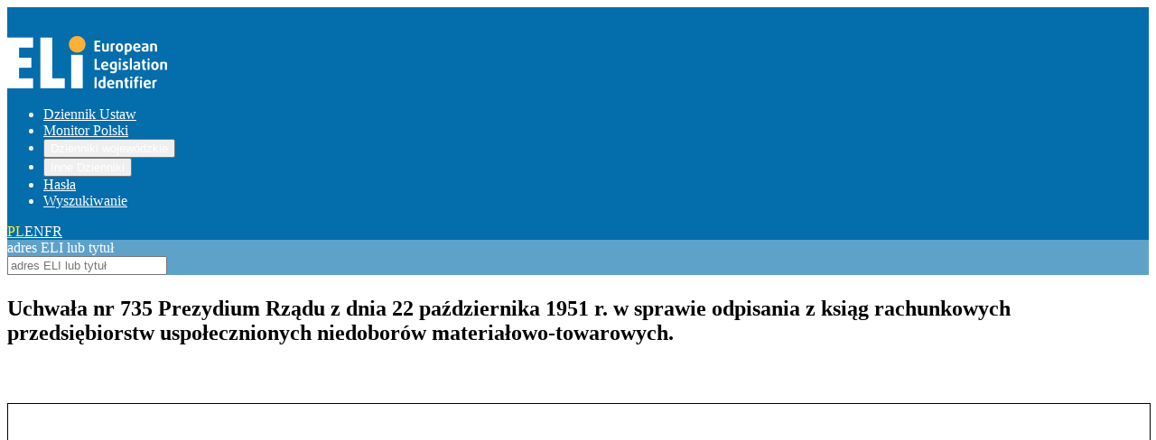

--- FILE ---
content_type: text/html;charset=utf-8
request_url: https://eli.gov.pl/eli/MP/1951/1269/ogl
body_size: 9428
content:
<!DOCTYPE html><html  prefix="eli: http://data.europa.eu/eli/ontology# elipl: http://eli.gov.pl/resource/ontology/elipl# terms: http://purl.org/dc/terms/"><head><meta charset="utf-8"><meta name="viewport" content="width=device-width, initial-scale=1"><style id="nuxt-ui-colors">@layer theme {
  :root, :host {
  --ui-color-primary-50: var(--color-green-50, oklch(98.2% 0.018 155.826));
  --ui-color-primary-100: var(--color-green-100, oklch(96.2% 0.044 156.743));
  --ui-color-primary-200: var(--color-green-200, oklch(92.5% 0.084 155.995));
  --ui-color-primary-300: var(--color-green-300, oklch(87.1% 0.15 154.449));
  --ui-color-primary-400: var(--color-green-400, oklch(79.2% 0.209 151.711));
  --ui-color-primary-500: var(--color-green-500, oklch(72.3% 0.219 149.579));
  --ui-color-primary-600: var(--color-green-600, oklch(62.7% 0.194 149.214));
  --ui-color-primary-700: var(--color-green-700, oklch(52.7% 0.154 150.069));
  --ui-color-primary-800: var(--color-green-800, oklch(44.8% 0.119 151.328));
  --ui-color-primary-900: var(--color-green-900, oklch(39.3% 0.095 152.535));
  --ui-color-primary-950: var(--color-green-950, oklch(26.6% 0.065 152.934));
  --ui-color-secondary-50: var(--color-blue-50, oklch(97% 0.014 254.604));
  --ui-color-secondary-100: var(--color-blue-100, oklch(93.2% 0.032 255.585));
  --ui-color-secondary-200: var(--color-blue-200, oklch(88.2% 0.059 254.128));
  --ui-color-secondary-300: var(--color-blue-300, oklch(80.9% 0.105 251.813));
  --ui-color-secondary-400: var(--color-blue-400, oklch(70.7% 0.165 254.624));
  --ui-color-secondary-500: var(--color-blue-500, oklch(62.3% 0.214 259.815));
  --ui-color-secondary-600: var(--color-blue-600, oklch(54.6% 0.245 262.881));
  --ui-color-secondary-700: var(--color-blue-700, oklch(48.8% 0.243 264.376));
  --ui-color-secondary-800: var(--color-blue-800, oklch(42.4% 0.199 265.638));
  --ui-color-secondary-900: var(--color-blue-900, oklch(37.9% 0.146 265.522));
  --ui-color-secondary-950: var(--color-blue-950, oklch(28.2% 0.091 267.935));
  --ui-color-success-50: var(--color-green-50, oklch(98.2% 0.018 155.826));
  --ui-color-success-100: var(--color-green-100, oklch(96.2% 0.044 156.743));
  --ui-color-success-200: var(--color-green-200, oklch(92.5% 0.084 155.995));
  --ui-color-success-300: var(--color-green-300, oklch(87.1% 0.15 154.449));
  --ui-color-success-400: var(--color-green-400, oklch(79.2% 0.209 151.711));
  --ui-color-success-500: var(--color-green-500, oklch(72.3% 0.219 149.579));
  --ui-color-success-600: var(--color-green-600, oklch(62.7% 0.194 149.214));
  --ui-color-success-700: var(--color-green-700, oklch(52.7% 0.154 150.069));
  --ui-color-success-800: var(--color-green-800, oklch(44.8% 0.119 151.328));
  --ui-color-success-900: var(--color-green-900, oklch(39.3% 0.095 152.535));
  --ui-color-success-950: var(--color-green-950, oklch(26.6% 0.065 152.934));
  --ui-color-info-50: var(--color-blue-50, oklch(97% 0.014 254.604));
  --ui-color-info-100: var(--color-blue-100, oklch(93.2% 0.032 255.585));
  --ui-color-info-200: var(--color-blue-200, oklch(88.2% 0.059 254.128));
  --ui-color-info-300: var(--color-blue-300, oklch(80.9% 0.105 251.813));
  --ui-color-info-400: var(--color-blue-400, oklch(70.7% 0.165 254.624));
  --ui-color-info-500: var(--color-blue-500, oklch(62.3% 0.214 259.815));
  --ui-color-info-600: var(--color-blue-600, oklch(54.6% 0.245 262.881));
  --ui-color-info-700: var(--color-blue-700, oklch(48.8% 0.243 264.376));
  --ui-color-info-800: var(--color-blue-800, oklch(42.4% 0.199 265.638));
  --ui-color-info-900: var(--color-blue-900, oklch(37.9% 0.146 265.522));
  --ui-color-info-950: var(--color-blue-950, oklch(28.2% 0.091 267.935));
  --ui-color-warning-50: var(--color-yellow-50, oklch(98.7% 0.026 102.212));
  --ui-color-warning-100: var(--color-yellow-100, oklch(97.3% 0.071 103.193));
  --ui-color-warning-200: var(--color-yellow-200, oklch(94.5% 0.129 101.54));
  --ui-color-warning-300: var(--color-yellow-300, oklch(90.5% 0.182 98.111));
  --ui-color-warning-400: var(--color-yellow-400, oklch(85.2% 0.199 91.936));
  --ui-color-warning-500: var(--color-yellow-500, oklch(79.5% 0.184 86.047));
  --ui-color-warning-600: var(--color-yellow-600, oklch(68.1% 0.162 75.834));
  --ui-color-warning-700: var(--color-yellow-700, oklch(55.4% 0.135 66.442));
  --ui-color-warning-800: var(--color-yellow-800, oklch(47.6% 0.114 61.907));
  --ui-color-warning-900: var(--color-yellow-900, oklch(42.1% 0.095 57.708));
  --ui-color-warning-950: var(--color-yellow-950, oklch(28.6% 0.066 53.813));
  --ui-color-error-50: var(--color-red-50, oklch(97.1% 0.013 17.38));
  --ui-color-error-100: var(--color-red-100, oklch(93.6% 0.032 17.717));
  --ui-color-error-200: var(--color-red-200, oklch(88.5% 0.062 18.334));
  --ui-color-error-300: var(--color-red-300, oklch(80.8% 0.114 19.571));
  --ui-color-error-400: var(--color-red-400, oklch(70.4% 0.191 22.216));
  --ui-color-error-500: var(--color-red-500, oklch(63.7% 0.237 25.331));
  --ui-color-error-600: var(--color-red-600, oklch(57.7% 0.245 27.325));
  --ui-color-error-700: var(--color-red-700, oklch(50.5% 0.213 27.518));
  --ui-color-error-800: var(--color-red-800, oklch(44.4% 0.177 26.899));
  --ui-color-error-900: var(--color-red-900, oklch(39.6% 0.141 25.723));
  --ui-color-error-950: var(--color-red-950, oklch(25.8% 0.092 26.042));
  --ui-color-neutral-50: var(--color-slate-50, oklch(98.4% 0.003 247.858));
  --ui-color-neutral-100: var(--color-slate-100, oklch(96.8% 0.007 247.896));
  --ui-color-neutral-200: var(--color-slate-200, oklch(92.9% 0.013 255.508));
  --ui-color-neutral-300: var(--color-slate-300, oklch(86.9% 0.022 252.894));
  --ui-color-neutral-400: var(--color-slate-400, oklch(70.4% 0.04 256.788));
  --ui-color-neutral-500: var(--color-slate-500, oklch(55.4% 0.046 257.417));
  --ui-color-neutral-600: var(--color-slate-600, oklch(44.6% 0.043 257.281));
  --ui-color-neutral-700: var(--color-slate-700, oklch(37.2% 0.044 257.287));
  --ui-color-neutral-800: var(--color-slate-800, oklch(27.9% 0.041 260.031));
  --ui-color-neutral-900: var(--color-slate-900, oklch(20.8% 0.042 265.755));
  --ui-color-neutral-950: var(--color-slate-950, oklch(12.9% 0.042 264.695));
  }
  :root, :host, .light {
  --ui-primary: var(--ui-color-primary-500);
  --ui-secondary: var(--ui-color-secondary-500);
  --ui-success: var(--ui-color-success-500);
  --ui-info: var(--ui-color-info-500);
  --ui-warning: var(--ui-color-warning-500);
  --ui-error: var(--ui-color-error-500);
  }
  .dark {
  --ui-primary: var(--ui-color-primary-400);
  --ui-secondary: var(--ui-color-secondary-400);
  --ui-success: var(--ui-color-success-400);
  --ui-info: var(--ui-color-info-400);
  --ui-warning: var(--ui-color-warning-400);
  --ui-error: var(--ui-color-error-400);
  }
}</style><title>Uchwała nr 735 Prezydium Rządu z dnia 22 października 1951 r. w sprawie odpisania z ksiąg rachunkowych przedsiębiorstw uspołecznionych niedoborów materiałowo-towarowych.</title><link rel="stylesheet" href="/_nuxt/entry.CgUaNyuu.css" crossorigin><style>@layer components {:where(.i-lucide\:chevron-down){display:inline-block;width:1em;height:1em;background-color:currentColor;-webkit-mask-image:var(--svg);mask-image:var(--svg);-webkit-mask-repeat:no-repeat;mask-repeat:no-repeat;-webkit-mask-size:100% 100%;mask-size:100% 100%;--svg:url("data:image/svg+xml,%3Csvg xmlns='http://www.w3.org/2000/svg' viewBox='0 0 24 24' width='24' height='24'%3E%3Cpath fill='none' stroke='black' stroke-linecap='round' stroke-linejoin='round' stroke-width='2' d='m6 9l6 6l6-6'/%3E%3C/svg%3E")}:where(.i-mdi\:file-pdf){display:inline-block;width:1em;height:1em;background-color:currentColor;-webkit-mask-image:var(--svg);mask-image:var(--svg);-webkit-mask-repeat:no-repeat;mask-repeat:no-repeat;-webkit-mask-size:100% 100%;mask-size:100% 100%;--svg:url("data:image/svg+xml,%3Csvg xmlns='http://www.w3.org/2000/svg' viewBox='0 0 24 24' width='24' height='24'%3E%3Cpath d='M13 9h5.5L13 3.5V9M6 2h8l6 6v12a2 2 0 0 1-2 2H6a2 2 0 0 1-2-2V4a2 2 0 0 1 2-2m4.1 9.4c-.02.04-.29 1.76-2.1 4.69c0 0-3.5 1.82-2.67 3.18c.67 1.08 2.32-.04 3.74-2.68c0 0 1.82-.64 4.24-.82c0 0 3.86 1.73 4.39-.11c.52-1.86-3.06-1.44-3.7-1.25c0 0-2-1.35-2.5-3.21c0 0 1.14-3.95-.61-3.9c-1.75.05-1.09 3.13-.79 4.1m.81 1.04c.03.01.47 1.21 1.89 2.46c0 0-2.33.46-3.39.9c0 0 1-1.73 1.5-3.36m3.93 2.72c.58-.16 2.33.15 2.26.48c-.06.33-2.26-.48-2.26-.48M7.77 17c-.53 1.24-1.44 2-1.67 2c-.23 0 .7-1.6 1.67-2m3.14-6.93c0-.07-.36-2.2 0-2.15c.54.08 0 2.08 0 2.15z' fill='black'/%3E%3C/svg%3E")}}</style><link rel="modulepreload" as="script" crossorigin href="/_nuxt/BORMxr7B.js"><link rel="modulepreload" as="script" crossorigin href="/_nuxt/Cv4Muiz9.js"><link rel="modulepreload" as="script" crossorigin href="/_nuxt/DK-Td3Ji.js"><link rel="modulepreload" as="script" crossorigin href="/_nuxt/CtGaBVrj.js"><link rel="modulepreload" as="script" crossorigin href="/_nuxt/CLqc7AE9.js"><link rel="modulepreload" as="script" crossorigin href="/_nuxt/Q1QqiLIB.js"><link rel="modulepreload" as="script" crossorigin href="/_nuxt/Cuhr4Apa.js"><link rel="modulepreload" as="script" crossorigin href="/_nuxt/BcOCoTBA.js"><link rel="modulepreload" as="script" crossorigin href="/_nuxt/LMgcWi6P.js"><link rel="modulepreload" as="script" crossorigin href="/_nuxt/Dt8GhLjh.js"><link rel="preload" as="fetch" fetchpriority="low" crossorigin="anonymous" href="/_nuxt/builds/meta/19bccae4-8408-460b-bbb2-812c0d3e4057.json"><meta about="https://eli.gov.pl/eli/MP/1951/1269/ogl" typeof="eli:LegalResource" content><meta about="https://eli.gov.pl/eli/MP/1951/1269/ogl" property="eli:is_realized_by" content resource="https://eli.gov.pl/eli/MP/1951/1269/ogl/pol"><meta about="https://eli.gov.pl/eli/MP/1951/1269/ogl" property="eli:in_force" content resource="eli:InForce-notInForce"><meta about="https://eli.gov.pl/eli/MP/1951/1269/ogl" property="eli:date_no_longer_in_force" content resource="1972-12-30"><meta about="https://eli.gov.pl/eli/MP/1951/1269/ogl/pol" typeof="eli:LegalExpression" content><meta about="https://eli.gov.pl/eli/MP/1951/1269/ogl/pol" property="eli:realizes" content resource="https://eli.gov.pl/eli/MP/1951/1269/ogl"><meta about="https://eli.gov.pl/eli/MP/1951/1269/ogl/pol" property="eli:language" content resource="http://publications.europa.eu/resource/authority/language/POL"><meta about="https://eli.gov.pl/eli/MP/1951/1269/ogl/pol" property="eli:is_embodied_by" content resource="https://eli.gov.pl/eli/MP/1951/1269/ogl/pol/pdf"><meta about="https://eli.gov.pl/eli/MP/1951/1269/ogl/pol/pdf" typeof="eli:Format" content><meta about="https://eli.gov.pl/eli/MP/1951/1269/ogl/pol/pdf" property="eli:format" content resource="http://www.iana.org/assignments/media-types/application/pdf"><meta about="https://eli.gov.pl/eli/MP/1951/1269/ogl/pol/pdf" property="eli:media_type" content resource="http://www.iana.org/assignments/media-types/application/pdf"><meta about="https://eli.gov.pl/eli/MP/1951/1269/ogl/pol/pdf" property="eli:embodies" content resource="https://eli.gov.pl/eli/MP/1951/1269/ogl/pol"><script type="module" src="/_nuxt/BORMxr7B.js" crossorigin></script><script>"use strict";(()=>{const t=window,e=document.documentElement,c=["dark","light"],n=getStorageValue("localStorage","nuxt-color-mode")||"system";let i=n==="system"?u():n;const r=e.getAttribute("data-color-mode-forced");r&&(i=r),l(i),t["__NUXT_COLOR_MODE__"]={preference:n,value:i,getColorScheme:u,addColorScheme:l,removeColorScheme:d};function l(o){const s=""+o+"",a="";e.classList?e.classList.add(s):e.className+=" "+s,a&&e.setAttribute("data-"+a,o)}function d(o){const s=""+o+"",a="";e.classList?e.classList.remove(s):e.className=e.className.replace(new RegExp(s,"g"),""),a&&e.removeAttribute("data-"+a)}function f(o){return t.matchMedia("(prefers-color-scheme"+o+")")}function u(){if(t.matchMedia&&f("").media!=="not all"){for(const o of c)if(f(":"+o).matches)return o}return"light"}})();function getStorageValue(t,e){switch(t){case"localStorage":return window.localStorage.getItem(e);case"sessionStorage":return window.sessionStorage.getItem(e);case"cookie":return getCookie(e);default:return null}}function getCookie(t){const c=("; "+window.document.cookie).split("; "+t+"=");if(c.length===2)return c.pop()?.split(";").shift()}</script></head><body><!--teleport start anchor--><!--teleport anchor--><!--teleport start anchor--><!--teleport anchor--><div id="__nuxt" class="isolate"><!--[--><!--[--><!--[--><!--[--><!--[--><div><header class="pb-6"><div class="w-full max-w-(--ui-container) mx-auto px-4 sm:px-6 lg:px-8"><!--[--><div class="flex justify-between items-center"><a href="/"><img src="/images/logo.png" alt="European Legislation Identifier"></a><!--[--><!----><!----><nav data-collapsed="false" data-slot="root" class="relative flex gap-1.5 [&amp;&gt;div]:min-w-0 items-center justify-between" aria-label="Main" data-orientation="horizontal" dir="ltr" data-reka-navigation-menu><!--[--><!--[--><!--]--><!--[--><!--[--><div style="position:relative;"><ul data-slot="list" class="isolate min-w-0 flex items-center" data-orientation="horizontal"><!--[--><!--[--><li data-menu-item data-slot="item" class="min-w-0 py-2"><!--[--><!--[--><a href="/eli/DU" data-reka-collection-item data-slot="link" class="group relative w-full flex items-center gap-1.5 before:absolute before:z-[-1] before:rounded-md focus:outline-none focus-visible:outline-none dark:focus-visible:outline-none focus-visible:before:ring-inset focus-visible:before:ring-2 font-bold text-base focus-visible:before:ring-primary px-2.5 py-1.5 before:inset-x-px before:inset-y-0 text-muted hover:text-highlighted hover:before:bg-elevated/50 transition-colors before:transition-colors data-[state=open]:text-highlighted data-[state=open]:before:bg-elevated/50"><!--[--><!--[--><!--[--><!----><!--]--><span data-slot="linkLabel" class="truncate"><!--[-->Dziennik Ustaw<!--]--><!----></span><!----><!--]--><!--]--></a><!----><!--]--><!----><!--]--></li><li data-menu-item data-slot="item" class="min-w-0 py-2"><!--[--><!--[--><a href="/eli/MP" data-reka-collection-item data-slot="link" class="group relative w-full flex items-center gap-1.5 before:absolute before:z-[-1] before:rounded-md focus:outline-none focus-visible:outline-none dark:focus-visible:outline-none focus-visible:before:ring-inset focus-visible:before:ring-2 font-bold text-base focus-visible:before:ring-primary px-2.5 py-1.5 before:inset-x-px before:inset-y-0 text-muted hover:text-highlighted hover:before:bg-elevated/50 transition-colors before:transition-colors data-[state=open]:text-highlighted data-[state=open]:before:bg-elevated/50"><!--[--><!--[--><!--[--><!----><!--]--><span data-slot="linkLabel" class="truncate"><!--[-->Monitor Polski<!--]--><!----></span><!----><!--]--><!--]--></a><!----><!--]--><!----><!--]--></li><li data-menu-item data-slot="item" class="min-w-0 py-2"><!--[--><!--[--><!--[--><!--[--><button type="button" data-reka-collection-item id data-state="closed" data-navigation-menu-trigger aria-expanded="false" aria-controls data-slot="link" class="group relative w-full flex items-center gap-1.5 before:absolute before:z-[-1] before:rounded-md focus:outline-none focus-visible:outline-none dark:focus-visible:outline-none focus-visible:before:ring-inset focus-visible:before:ring-2 font-bold text-base focus-visible:before:ring-primary px-2.5 py-1.5 before:inset-x-px before:inset-y-0 text-muted hover:text-highlighted hover:before:bg-elevated/50 transition-colors before:transition-colors data-[state=open]:text-highlighted data-[state=open]:before:bg-elevated/50"><!--[--><!--[--><!--[--><!----><!--]--><span data-slot="linkLabel" class="truncate"><!--[-->Dzienniki wojewódzkie<!--]--><!----></span><span as="span" data-slot="linkTrailing" class="group ms-auto inline-flex gap-1.5 items-center"><!--[--><!----><span class="iconify i-lucide:chevron-down size-5 transform shrink-0 group-data-[state=open]:rotate-180 transition-transform duration-200" aria-hidden="true" style="" data-slot="linkTrailingIcon"></span><!--]--></span><!--]--><!--]--></button><!--v-if--><!--]--><!--teleport start--><!----><!--teleport end--><!--]--><!--]--><!----><!--]--></li><li data-menu-item data-slot="item" class="min-w-0 py-2"><!--[--><!--[--><!--[--><!--[--><button type="button" data-reka-collection-item id data-state="closed" data-navigation-menu-trigger aria-expanded="false" aria-controls data-slot="link" class="group relative w-full flex items-center gap-1.5 before:absolute before:z-[-1] before:rounded-md focus:outline-none focus-visible:outline-none dark:focus-visible:outline-none focus-visible:before:ring-inset focus-visible:before:ring-2 font-bold text-base focus-visible:before:ring-primary px-2.5 py-1.5 before:inset-x-px before:inset-y-0 text-muted hover:text-highlighted hover:before:bg-elevated/50 transition-colors before:transition-colors data-[state=open]:text-highlighted data-[state=open]:before:bg-elevated/50"><!--[--><!--[--><!--[--><!----><!--]--><span data-slot="linkLabel" class="truncate"><!--[-->Inne Dzienniki<!--]--><!----></span><span as="span" data-slot="linkTrailing" class="group ms-auto inline-flex gap-1.5 items-center"><!--[--><!----><span class="iconify i-lucide:chevron-down size-5 transform shrink-0 group-data-[state=open]:rotate-180 transition-transform duration-200" aria-hidden="true" style="" data-slot="linkTrailingIcon"></span><!--]--></span><!--]--><!--]--></button><!--v-if--><!--]--><!--teleport start--><!----><!--teleport end--><!--]--><!--]--><!----><!--]--></li><li data-menu-item data-slot="item" class="min-w-0 py-2"><!--[--><!--[--><a href="/keywords" data-reka-collection-item data-slot="link" class="group relative w-full flex items-center gap-1.5 before:absolute before:z-[-1] before:rounded-md focus:outline-none focus-visible:outline-none dark:focus-visible:outline-none focus-visible:before:ring-inset focus-visible:before:ring-2 font-bold text-base focus-visible:before:ring-primary px-2.5 py-1.5 before:inset-x-px before:inset-y-0 text-muted hover:text-highlighted hover:before:bg-elevated/50 transition-colors before:transition-colors data-[state=open]:text-highlighted data-[state=open]:before:bg-elevated/50"><!--[--><!--[--><!--[--><!----><!--]--><span data-slot="linkLabel" class="truncate"><!--[-->Hasła<!--]--><!----></span><!----><!--]--><!--]--></a><!----><!--]--><!----><!--]--></li><li data-menu-item data-slot="item" class="min-w-0 py-2"><!--[--><!--[--><a href="/search" data-reka-collection-item data-slot="link" class="group relative w-full flex items-center gap-1.5 before:absolute before:z-[-1] before:rounded-md focus:outline-none focus-visible:outline-none dark:focus-visible:outline-none focus-visible:before:ring-inset focus-visible:before:ring-2 font-bold text-base focus-visible:before:ring-primary px-2.5 py-1.5 before:inset-x-px before:inset-y-0 text-muted hover:text-highlighted hover:before:bg-elevated/50 transition-colors before:transition-colors data-[state=open]:text-highlighted data-[state=open]:before:bg-elevated/50"><!--[--><!--[--><!--[--><!----><!--]--><span data-slot="linkLabel" class="truncate"><!--[-->Wyszukiwanie<!--]--><!----></span><!----><!--]--><!--]--></a><!----><!--]--><!----><!--]--></li><!--]--><!--]--></ul></div><!----><!--]--><!--]--><!--[--><!--]--><div data-slot="viewportWrapper" class="absolute top-full left-0 flex w-full justify-center"><!----><!----></div><!--]--></nav><!--]--><div class="flex gap-4 font-bold locale-switcher"><!--[--><!--[--><a href="#" class="focus-visible:outline-primary text-primary"><!--[--><!--[-->PL<!--]--><!--]--></a><!--]--><!--[--><a href="#" class="focus-visible:outline-primary text-muted hover:text-default transition-colors"><!--[--><!--[-->EN<!--]--><!--]--></a><!--]--><!--[--><a href="#" class="focus-visible:outline-primary text-muted hover:text-default transition-colors"><!--[--><!--[-->FR<!--]--><!--]--></a><!--]--><!--]--></div></div><div class="quicksearch text-center pb-1 flex justify-center"><div class="w-1/2 rounded-2xl p-5"><div class="rounded-2xl p-5"><label for="top-search" class="sr-only">adres ELI lub tytuł</label><div data-slot="root" class="relative inline-flex items-center w-full"><input id="top-search" type="search" value placeholder="adres ELI lub tytuł" data-slot="base" class="w-full rounded-md border-0 appearance-none placeholder:text-dimmed focus:outline-none disabled:cursor-not-allowed disabled:opacity-75 transition-colors px-3 py-2 text-base gap-2 text-highlighted bg-default ring ring-inset ring-accented focus-visible:ring-2 focus-visible:ring-inset focus-visible:ring-primary" autocomplete="off" expanded><!--[--><!--]--><!----><!----></div></div></div></div><!----><!--]--></div></header><!--[--><div></div><div class="w-full max-w-(--ui-container) mx-auto px-4 sm:px-6 lg:px-8" pub="MP" year="1951" pos="1269" ver="ogl"><!--[--><section class="act-list"><!----><!----><section class="act-details" resource="https://eli.gov.pl/eli/MP/1951/1269/ogl" typeof="eli:LegalResource"><!----><!----><!----><h1 about="https://eli.gov.pl/eli/MP/1951/1269/ogl/pol" property="eli:title" xml:lang="pl">Uchwała nr 735 Prezydium Rządu z dnia 22 października 1951 r. w sprawie odpisania z ksiąg rachunkowych przedsiębiorstw uspołecznionych niedoborów materiałowo-towarowych.</h1><a href="https://eli.gov.pl/api/acts/MP/1951/1269/text/I/M19511269.pdf" class="text-white bg-blue-700 hover:bg-blue-800 focus:ring-4 focus:ring-blue-300 font-medium rounded-lg text-sm px-5 py-2.5 dark:bg-blue-600 dark:hover:bg-blue-700 focus:outline-none dark:focus:ring-blue-800" target="_blank">Pokaż treść w pełnym oknie</a><iframe src="https://eli.gov.pl/api/acts/MP/1951/1269/text/I/M19511269.pdf" width="100%" height="90vh" class="pdf-view" title="PDF"></iframe><div class="act-meta"><div><div class="label"> Permalink ELI: </div><div><a href="https://eli.gov.pl/eli/MP/1951/1269/ogl">https://eli.gov.pl/eli/MP/1951/1269/ogl</a></div></div><!----><!----><div><div class="label">Tekst ogłoszony: </div><div><a href="https://eli.gov.pl/api/acts/MP/1951/1269/text/O/M19511269.pdf">M19511269.pdf</a></div></div><!----><div><div class="label">Status aktu prawnego: </div><div><span datatype="">uchylony wykazem</span></div></div><div><div class="label">Typ dokumentu: </div><div><span property="eli:type_document" datatype="" resource="http://eli.gov.pl/resource/authority/resource-type/UCHW">Uchwała</span></div></div><!----><div><div class="label">Data wydania: </div><div><span property="eli:date_document" datatype="xsd:date" content="1951-10-22">1951-10-22</span></div></div><div><div class="label">Data wejścia w życie: </div><div><span property="eli:first_date_entry_in_force" datatype="xsd:date" content="1951-10-31">1951-10-31</span></div></div><!----><div><div class="label">Data uchylenia: </div><div><span datatype="">1972-12-30</span></div></div><!----><!----><!----><!----><div><div class="label">Organ wydający: </div><div><ul><!--[--><li property="eli:passed_by" resource="http://eli.gov.pl/resource/authority/legal-institution/null">PREZYDIUM RZĄDU</li><!--]--></ul></div></div><!----><div><div class="label">Organ zobowiązany: </div><div><ul><!--[--><li resource="">PRZEW. PAŃSTWOWEJ KOMISJI PLANOWANIA GOSPODARCZEGO</li><!--]--></ul></div></div><div><div class="label">Hasła: </div><div><ul class="tags"><!--[--><!--]--><!--[--><!--]--></ul></div></div></div><!----><!----><!----><!----><!----><!----><!----><!----><div id="Odesłania" class="act-references"><div data-slot="root" class="w-full"><!--[--><!--[--><div data-state="closed" data-orientation="vertical" data-slot="item" class="border-default rounded-lg border-1 last:border-b-1 overflow-hidden"><!--[--><!--[--><div data-orientation="vertical" data-state="closed" data-slot="header" class="flex"><!--[--><button type="button" aria-controls aria-expanded="false" data-state="closed" id="reka-accordion-trigger-v-0-2-0" data-reka-collection-item data-orientation="vertical" data-slot="trigger" class="group flex-1 flex items-center gap-1.5 font-medium text-sm py-3.5 focus-visible:outline-primary min-w-0 bg-gray-200 pl-6 pr-6"><!--[--><!--[--><!--[--><!----><!--]--><span data-slot="label" class="text-start break-words text-lg font-bold"><!--[-->Odesłania (1)<!--]--></span><!--[--><span class="iconify i-lucide:chevron-down shrink-0 size-5 ms-auto group-data-[state=open]:rotate-180 transition-transform duration-200" aria-hidden="true" style="" data-slot="trailingIcon"></span><!--]--><!--]--><!--]--></button><!--]--></div><div role="region" aria-labelledby="reka-accordion-trigger-v-0-2-0" data-state="closed" data-orientation="vertical" style="--reka-accordion-content-width:var(--reka-collapsible-content-width);--reka-accordion-content-height:var(--reka-collapsible-content-height);--reka-collapsible-content-height:0px;--reka-collapsible-content-width:0px;" data-slot="content" class="data-[state=open]:animate-[accordion-down_200ms_ease-out] data-[state=closed]:animate-[accordion-up_200ms_ease-out] overflow-hidden focus:outline-none" id="reka-collapsible-content-v-0-2-1" hidden><!--v-if--></div><!--]--><!--]--></div><!--]--><!--]--></div></div><div id="Akty wykonawcze" class="act-references"><div data-slot="root" class="w-full"><!--[--><!--[--><div data-state="closed" data-orientation="vertical" data-slot="item" class="border-default rounded-lg border-1 last:border-b-1 overflow-hidden"><!--[--><!--[--><div data-orientation="vertical" data-state="closed" data-slot="header" class="flex"><!--[--><button type="button" aria-controls aria-expanded="false" data-state="closed" id="reka-accordion-trigger-v-0-2-2" data-reka-collection-item data-orientation="vertical" data-slot="trigger" class="group flex-1 flex items-center gap-1.5 font-medium text-sm py-3.5 focus-visible:outline-primary min-w-0 bg-gray-200 pl-6 pr-6"><!--[--><!--[--><!--[--><!----><!--]--><span data-slot="label" class="text-start break-words text-lg font-bold"><!--[-->Akty wykonawcze (3)<!--]--></span><!--[--><span class="iconify i-lucide:chevron-down shrink-0 size-5 ms-auto group-data-[state=open]:rotate-180 transition-transform duration-200" aria-hidden="true" style="" data-slot="trailingIcon"></span><!--]--><!--]--><!--]--></button><!--]--></div><div role="region" aria-labelledby="reka-accordion-trigger-v-0-2-2" data-state="closed" data-orientation="vertical" style="--reka-accordion-content-width:var(--reka-collapsible-content-width);--reka-accordion-content-height:var(--reka-collapsible-content-height);--reka-collapsible-content-height:0px;--reka-collapsible-content-width:0px;" data-slot="content" class="data-[state=open]:animate-[accordion-down_200ms_ease-out] data-[state=closed]:animate-[accordion-up_200ms_ease-out] overflow-hidden focus:outline-none" id="reka-collapsible-content-v-0-2-3" hidden><!--v-if--></div><!--]--><!--]--></div><!--]--><!--]--></div></div><!----><!----><!----><div id="Akty uchylające" class="act-references"><div data-slot="root" class="w-full"><!--[--><!--[--><div data-state="closed" data-orientation="vertical" data-slot="item" class="border-default rounded-lg border-1 last:border-b-1 overflow-hidden"><!--[--><!--[--><div data-orientation="vertical" data-state="closed" data-slot="header" class="flex"><!--[--><button type="button" aria-controls aria-expanded="false" data-state="closed" id="reka-accordion-trigger-v-0-2-4" data-reka-collection-item data-orientation="vertical" data-slot="trigger" class="group flex-1 flex items-center gap-1.5 font-medium text-sm py-3.5 focus-visible:outline-primary min-w-0 bg-gray-200 pl-6 pr-6"><!--[--><!--[--><!--[--><!----><!--]--><span data-slot="label" class="text-start break-words text-lg font-bold"><!--[-->Akty uchylające (1)<!--]--></span><!--[--><span class="iconify i-lucide:chevron-down shrink-0 size-5 ms-auto group-data-[state=open]:rotate-180 transition-transform duration-200" aria-hidden="true" style="" data-slot="trailingIcon"></span><!--]--><!--]--><!--]--></button><!--]--></div><div role="region" aria-labelledby="reka-accordion-trigger-v-0-2-4" data-state="closed" data-orientation="vertical" style="--reka-accordion-content-width:var(--reka-collapsible-content-width);--reka-accordion-content-height:var(--reka-collapsible-content-height);--reka-collapsible-content-height:0px;--reka-collapsible-content-width:0px;" data-slot="content" class="data-[state=open]:animate-[accordion-down_200ms_ease-out] data-[state=closed]:animate-[accordion-up_200ms_ease-out] overflow-hidden focus:outline-none" id="reka-collapsible-content-v-0-2-5" hidden><!--v-if--></div><!--]--><!--]--></div><!--]--><!--]--></div></div><!----><!----><!----></section></section><!--]--></div><!--]--><footer class="footer"><div class="flex justify-center items-center"><p><a href="https://api.sejm.gov.pl/eli.html">API</a> / <a href="/ELI" class="">O ELI</a></p></div></footer><!--[--><!--[--><button type="button" data-slot="base" class="rounded-md font-medium items-center disabled:cursor-not-allowed aria-disabled:cursor-not-allowed disabled:opacity-75 aria-disabled:opacity-75 transition-colors px-2.5 py-1.5 text-sm gap-1.5 text-inverted bg-primary hover:bg-primary/75 active:bg-primary/75 disabled:bg-primary aria-disabled:bg-primary focus-visible:outline-2 focus-visible:outline-offset-2 focus-visible:outline-primary hidden"><!--[--><!--[--><span class="iconify i-mdi:file-pdf shrink-0 size-5" aria-hidden="true" style="" data-slot="leadingIcon"></span><!--]--><!--[--><span data-slot="label" class="truncate">pdficonfix</span><!--]--><!--[--><!----><!--]--><!--]--></button><!--]--><!--]--></div><!--]--><!--]--><!--[--><!--]--><!--v-if--><!--]--><!--[--><!--]--><!--]--><!--]--></div><div id="teleports"></div><script type="application/json" data-nuxt-data="nuxt-app" data-ssr="true" id="__NUXT_DATA__">[["ShallowReactive",1],{"data":2,"state":97,"once":110,"_errors":111,"serverRendered":14,"path":113,"pinia":114},["ShallowReactive",3],{"$fD99j034IOMh9orIi45__9Dcy_LVXk9nlzQtCo3XX4R8":4,"$f9w4RkzLQ0PEjURtNjBbdZcQ7fhbSqRS5r1PlMrZEOUo":52},{"ELI":5,"address":6,"announcementDate":7,"changeDate":8,"displayAddress":9,"pos":10,"publisher":11,"status":12,"textHTML":13,"textPDF":14,"title":15,"type":16,"volume":17,"year":18,"authorizedBody":19,"directives":20,"entryIntoForce":21,"inForce":22,"keywords":23,"keywordsNames":24,"obligated":25,"previousTitle":27,"prints":28,"references":29,"releasedBy":44,"repealDate":33,"texts":46,"validFrom":21},"MP/1951/1269","WMP19510921269","1951-10-22","2014-12-31T12:24:29","M.P. 1951 nr 92 poz. 1269",1269,"MP","uchylony wykazem",false,true,"Uchwała nr 735 Prezydium Rządu z dnia 22 października 1951 r. w sprawie odpisania z ksiąg rachunkowych przedsiębiorstw uspołecznionych niedoborów materiałowo-towarowych.","Uchwała",92,1951,[],[],"1951-10-31","NOT_IN_FORCE",[],[],[26],"PRZEW. PAŃSTWOWEJ KOMISJI PLANOWANIA GOSPODARCZEGO",[],[],{"Akty uchylające":30,"Akty wykonawcze":34,"Odesłania":41},[31],{"id":32,"date":33},"MP/1972/311","1972-12-30",[35,37,39],{"id":36},"MP/1955/1575",{"id":38},"MP/1954/632",{"id":40},"MP/1952/42",[42],{"id":43},"MP/1950/1358",[45],"PREZYDIUM RZĄDU",[47,50],{"fileName":48,"type":49},"M19511269.pdf","O",{"fileName":48,"type":51},"I",{"Akty uchylające":53,"Akty wykonawcze":63,"Odesłania":89},[54],{"act":55,"date":33},{"ELI":32,"publisher":11,"year":56,"pos":57,"type":16,"title":58,"status":59,"displayAddress":60,"announcementDate":61,"changeDate":62},1972,311,"Uchwała nr 304 Rady Ministrów z dnia 4 grudnia 1972 r. w sprawie utraty mocy obowiązującej niektórych uchwał Rady Ministrów, Prezydium Rządu, Komitetu Ekonomicznego Rady Ministrów i Komitetu Ministrów do Spraw Kultury, ogłoszonych w Monitorze Polskim.","uznany za uchylony","M.P. 1972 nr 58 poz. 311","1972-12-04","2016-09-06 04:33",[64,73,81],{"act":65},{"ELI":36,"publisher":11,"year":66,"pos":67,"type":68,"title":69,"status":12,"displayAddress":70,"announcementDate":71,"changeDate":72},1955,1575,"Zarządzenie","Zarządzenie Ministra Przemysłu Rolnego i Spożywczego z dnia 1 grudnia 1955 r. w sprawie wprowadzenia norm ubytków naturalnych produktów ziemniaczanych i ziarna kakaowego w magazynowaniu.","M.P. 1955 nr 119 poz. 1575","1955-12-01","2014-12-31 12:24",{"act":74},{"ELI":38,"publisher":11,"year":75,"pos":76,"type":68,"title":77,"status":12,"displayAddress":78,"announcementDate":79,"changeDate":80},1954,632,"Zarządzenie Ministra Przemysłu Chemicznego z dnia 21 kwietnia 1954 r. w sprawie wprowadzenia obowiązujących norm ubytków naturalnych dla niektórych artykułów chemicznych.","M.P. 1954 nr 44 poz. 632","1954-04-21","2014-12-31 12:26",{"act":82},{"ELI":40,"publisher":11,"year":83,"pos":84,"type":68,"title":85,"status":86,"displayAddress":87,"announcementDate":88,"changeDate":72},1952,42,"Zarządzenie Przewodniczącego Państwowej Komisji Planowania Gospodarczego z dnia 31 grudnia 1951 r. w sprawie określenia właściwości ministrów w zakresie opracowania wykazów dopuszczalnych ubytków naturalnych.","uchylony","M.P. 1952 nr 3 poz. 42","1951-12-31",[90],{"act":91},{"ELI":43,"publisher":11,"year":92,"pos":93,"type":68,"title":94,"status":59,"displayAddress":95,"announcementDate":96,"changeDate":72},1950,1358,"Zarządzenie Ministra Finansów z dnia 23 września 1950 r. w sprawie inwentaryzacji oraz prac przygotowawczych do zamknięć rachunkowych.","M.P. 1950 nr 108 poz. 1358","1950-09-23",["Reactive",98],{"$scolor-mode":99,"$si18n:cached-locale-configs":101,"$si18n:resolved-locale":108,"$stoasts":109},{"preference":100,"value":100,"unknown":14,"forced":13},"system",{"pl":102,"en":104,"fr":106},{"fallbacks":103,"cacheable":14},[],{"fallbacks":105,"cacheable":14},[],{"fallbacks":107,"cacheable":14},[],"",[],["Set"],["ShallowReactive",112],{"$fD99j034IOMh9orIi45__9Dcy_LVXk9nlzQtCo3XX4R8":-1,"$f9w4RkzLQ0PEjURtNjBbdZcQ7fhbSqRS5r1PlMrZEOUo":-1},"/eli/MP/1951/1269/ogl",["Reactive",115],{}]</script><script>window.__NUXT__={};window.__NUXT__.config={public:{API:"https://eli.gov.pl/api",ELI_URL:"https://eli.gov.pl/eli",i18n:{baseUrl:"",defaultLocale:"pl",rootRedirect:"",redirectStatusCode:302,skipSettingLocaleOnNavigate:false,locales:[{code:"pl",name:"Polski",language:""},{code:"en",name:"English",language:""},{code:"fr",name:"Français",language:""}],detectBrowserLanguage:{alwaysRedirect:false,cookieCrossOrigin:false,cookieDomain:"",cookieKey:"i18n_redirected",cookieSecure:false,fallbackLocale:"",redirectOn:"root",useCookie:true},experimental:{localeDetector:"",typedPages:true,typedOptionsAndMessages:false,alternateLinkCanonicalQueries:true,devCache:false,cacheLifetime:"",stripMessagesPayload:false,preload:false,strictSeo:false,nitroContextDetection:true,httpCacheDuration:10},domainLocales:{pl:{domain:""},en:{domain:""},fr:{domain:""}}}},app:{baseURL:"/",buildId:"19bccae4-8408-460b-bbb2-812c0d3e4057",buildAssetsDir:"/_nuxt/",cdnURL:""}}</script></body></html>

--- FILE ---
content_type: text/javascript; charset=utf-8
request_url: https://eli.gov.pl/_nuxt/BcOCoTBA.js
body_size: 70036
content:
import{f as Y,G as ee,s as P,o,w as R,C as G,D as s,P as le,i as T,c as O,x as A,a as r,t as m,F as M,y as U,bn as J,a4 as ae,a6 as Ne,Y as re,a7 as ne,aa as b,ab as K,b as u,ac as h,al as w,d as W,v as de,g as x,a3 as ie,a5 as ue,e as g,M as B,r as q,J as k,aF as _,aD as oe,aE as H,u as se}from"./BORMxr7B.js";import{i as te,d as Ie,a as me,A as ce,b as Oe,c as Ae}from"./DK-Td3Ji.js";import{_ as Re}from"./CLqc7AE9.js";import{A as $}from"./LMgcWi6P.js";import"./CtGaBVrj.js";import"./Dt8GhLjh.js";var Ce=Y({__name:"AccordionHeader",props:{asChild:{type:Boolean,required:!1},as:{type:null,required:!1,default:"h3"}},setup(e){const l=e,a=te(),n=Ie();return ee(),(t,c)=>(o(),P(s(le),{as:l.as,"as-child":l.asChild,"data-orientation":s(a).orientation,"data-state":s(n).dataState.value,"data-disabled":s(n).dataDisabled.value},{default:R(()=>[G(t.$slots,"default")]),_:3},8,["as","as-child","data-orientation","data-state","data-disabled"]))}}),Ee=Ce;const pe={key:0},We={class:"label"},fe=["href"],Ze={key:1},Se=["href"],De=Y({__name:"ActTextLink",props:{label:{},act:{},type:{}},setup(e){const l=J(),a=e;function n(d){return a.act.texts.filter(N=>N.type===d)}function t(d){return d.type==="H"?`${l.public.API}/acts/${a.act.ELI}/text.html`:`${l.public.API}/acts/${a.act.ELI}/text/${d.type}/${d.fileName}`}const c=T(()=>n(a.type).length===0),I=T(()=>n(a.type));return(d,N)=>s(c)?A("",!0):(o(),O("div",pe,[r("div",We,m(e.label)+": ",1),r("div",null,[s(I).length===1?(o(),O("a",{key:0,href:t(s(I)[0])},m(s(I)[0].fileName),9,fe)):(o(),O("ul",Ze,[(o(!0),O(M,null,U(s(I),C=>(o(),O("li",{key:C.fileName},[r("a",{href:t(C)},m(C.fileName),9,Se)]))),128))]))])]))}}),Pe=Object.assign(De,{__name:"ActTextLink"}),Te=[{rdfCode:"ARCH",rclName:"Inny, sprzed września 1989 r.",isapName:null,deprecated:!0},{rdfCode:"DIS",rclName:"Dyrektor izby skarbowej",isapName:null},{rdfCode:"DZ_ADMPUBL",rclName:"Dział administracja publiczna",isapName:null},{rdfCode:"DZ_ARCHIBUD",rclName:"Dział architektura i budownictwo",isapName:null,deprecated:!0},{rdfCode:"DZ_BUDGPM",rclName:"Dział budownictwo, gospodarka przestrzenna i mieszkaniowa",isapName:null,deprecated:!0},{rdfCode:"DZ_BUDLPZPM",rclName:"Dział budownictwo, lokalne planowanie i zagospodarowanie przestrzenne oraz mieszkalnictwo",isapName:null,deprecated:!0},{rdfCode:"DZ_BUDPZPM",rclName:"Dział budownictwo, planowanie i zagospodarowanie przestrzenne oraz mieszkalnictwo",isapName:null},{rdfCode:"DZ_BUDZET",rclName:"Dział budżet",isapName:null},{rdfCode:"DZ_CZLRPUE",rclName:"Dział członkostwo Rzeczypospolitej Polskiej w Unii Europejskiej",isapName:null},{rdfCode:"DZ_ENERGIA",rclName:"Dział energia",isapName:null},{rdfCode:"DZ_FINPUBL",rclName:"Dział finanse publiczne",isapName:null},{rdfCode:"DZ_GOSPMOR",rclName:"Dział gospodarka morska",isapName:null},{rdfCode:"DZ_GOSPOD",rclName:"Dział gospodarka",isapName:null},{rdfCode:"DZ_GOSPPM",rclName:"Dział gospodarka przestrzenna i mieszkaniowa",isapName:null,deprecated:!0},{rdfCode:"DZ_GOSPWOD",rclName:"Dział gospodarka wodna",isapName:null},{rdfCode:"DZ_GOSPZLKOP",rclName:"Dział gospodarka złożami kopalin",isapName:null},{rdfCode:"DZ_INFORM",rclName:"Dział informatyzacja",isapName:null},{rdfCode:"DZ_INSTFIN",rclName:"Dział instytucje finansowe",isapName:null},{rdfCode:"DZ_INTEUR",rclName:"Dział integracja europejska",isapName:null,deprecated:!0},{rdfCode:"DZ_KULTFIZ",rclName:"Dział kultura fizyczna",isapName:null},{rdfCode:"DZ_KULTFIZSP",rclName:"Dział kultura fizyczna i sport",isapName:null,deprecated:!0},{rdfCode:"DZ_KULTFIZTUR",rclName:"Dział kultura fizyczna i turystyka",isapName:null,deprecated:!0},{rdfCode:"DZ_KULTODN",rclName:"Dział kultura i ochrona dziedzictwa narodowego",isapName:null},{rdfCode:"DZ_KULTURA",rclName:"Dział kultura",isapName:null,deprecated:!0},{rdfCode:"DZ_LACZN",rclName:"Dział łączność",isapName:null},{rdfCode:"DZ_MIESZKRM",rclName:"Dział mieszkalnictwo i rozwój miast",isapName:null,deprecated:!0},{rdfCode:"DZ_NAUKA",rclName:"Dział nauka",isapName:null,deprecated:!0},{rdfCode:"DZ_OBRNAR",rclName:"Dział obrona narodowa",isapName:null},{rdfCode:"DZ_OSWWYCH",rclName:"Dział oświata i wychowanie",isapName:null},{rdfCode:"DZ_PRACA",rclName:"Dział praca",isapName:null},{rdfCode:"DZ_RODZINA",rclName:"Dział rodzina",isapName:null},{rdfCode:"DZ_ROLNICT",rclName:"Dział rolnictwo",isapName:null},{rdfCode:"DZ_ROZWREG",rclName:"Dział rozwój regionalny",isapName:null},{rdfCode:"DZ_ROZWWSI",rclName:"Dział rozwój wsi",isapName:null},{rdfCode:"DZ_RYBOLOW",rclName:"Dział rybołówstwo",isapName:null},{rdfCode:"DZ_RYNROL",rclName:"Dział rynki rolne",isapName:null},{rdfCode:"DZ_SKARBP",rclName:"Dział skarb Państwa",isapName:null,deprecated:!0},{rdfCode:"DZ_SPRAWIEDL",rclName:"Dział sprawiedliwość",isapName:null},{rdfCode:"DZ_SPRRODZ",rclName:"Dział sprawy rodziny",isapName:null,deprecated:!0},{rdfCode:"DZ_SPRWEWN",rclName:"Dział sprawy wewnętrzne",isapName:null},{rdfCode:"DZ_SPRZAGR",rclName:"Dział sprawy zagraniczne",isapName:null},{rdfCode:"DZ_SRODOW",rclName:"Dział środowisko",isapName:null},{rdfCode:"DZ_SZKWNAUKA",rclName:"Dział szkolnictwo wyższe i nauka",isapName:null},{rdfCode:"DZ_SZKWYZ",rclName:"Dział szkolnictwo wyższe",isapName:null,deprecated:!0},{rdfCode:"DZ_TURYST",rclName:"Dział turystyka",isapName:null},{rdfCode:"DZ_WREGMNE",rclName:"Dział wyznania religijne oraz mniejszości narodowe i etniczne",isapName:null},{rdfCode:"DZ_WYZNREG",rclName:"Dział wyznania religijne",isapName:null,deprecated:!0},{rdfCode:"DZ_ZABSPOL",rclName:"Dział zabezpieczenie społeczne",isapName:null},{rdfCode:"DZ_ZDROWIE",rclName:"Dział zdrowie",isapName:null},{rdfCode:"DZ_ZEGLSROD",rclName:"Dział żegluga śródlądowa",isapName:null},{rdfCode:"INNY",rclName:"Inny",isapName:null},{rdfCode:"KRRIT",rclName:"Krajowa Rada Radiofonii i Telewizji",isapName:"KRAJOWA RADA RADIOFONII I TELEWIZJI"},{rdfCode:"KRS",rclName:"Krajowa Rada Sądownictwa",isapName:"KRAJOWA RADA SĄDOWNICTWA"},{rdfCode:"KWRIST",rclName:"Komisja Wspólna Rządu i Samorządu Terytorialnego",isapName:"KOMISJA WSPÓLNA RZĄDU I SAMORZĄDU TERYTORIALNEGO"},{rdfCode:"MIN_AIC",rclName:"Minister Administracji i Cyfryzacji",isapName:"MIN. ADMINISTRACJI I CYFRYZACJI",deprecated:!0},{rdfCode:"MIN_AKTP",rclName:"Minister Aktywów Państwowych",isapName:"MIN. AKTYWÓW PAŃSTWOWYCH"},{rdfCode:"MIN_ARCH",rclName:"Ministerstwa archiwalne, sprzed września 1989 r.",isapName:null},{rdfCode:"MIN_CYFR",rclName:"Minister Cyfryzacji",isapName:"MIN. CYFRYZACJI"},{rdfCode:"MIN_EN",rclName:"Minister Edukacji Narodowej",isapName:"MIN. EDUKACJI NARODOWEJ"},{rdfCode:"MIN_ENERG",rclName:"Minister Energii",isapName:"MIN. ENERGII",deprecated:!0},{rdfCode:"MIN_FIN",rclName:"Minister Finansów",isapName:"MIN. FINANSÓW"},{rdfCode:"MIN_FININWIR",rclName:"Minister Finansów, Inwestycji i Rozwoju",isapName:"MIN. FINANSÓW, INWESTYCJI I ROZWOJU",deprecated:!0},{rdfCode:"MIN_FIPR",rclName:"Minister Funduszy i Polityki Regionalnej",isapName:"MIN. FUNDUSZY I POLITYKI REGIONALNEJ"},{rdfCode:"MIN_GMIZS",rclName:"Minister Gospodarki Morskiej i Żeglugi Śródlądowej",isapName:"MIN. GOSPODARKI MORSKIEJ I ŻEGLUGI ŚRÓDLĄDOWEJ"},{rdfCode:"MIN_GOSP",rclName:"Minister Gospodarki",isapName:"MIN. GOSPODARKI",deprecated:!0},{rdfCode:"MIN_INFR",rclName:"Minister Infrastruktury",isapName:"MIN. INFRASTRUKTURY"},{rdfCode:"MIN_INFRIB",rclName:"Minister Infrastruktury i Budownictwa",isapName:"MIN. INFRASTRUKTURY I BUDOWNICTWA",deprecated:!0},{rdfCode:"MIN_INFRIR",rclName:"Minister Infrastruktury i Rozwoju",isapName:"MIN. INFRASTRUKTURY I ROZWOJU",deprecated:!0},{rdfCode:"MIN_INWIR",rclName:"Minister Inwestycji i Rozwoju",isapName:"MIN. INWESTYCJI I ROZWOJU",deprecated:!0},{rdfCode:"MIN_KIDN",rclName:"Minister Kultury i Dziedzictwa Narodowego",isapName:"MIN. KULTURY I DZIEDZICTWA NARODOWEGO"},{rdfCode:"MIN_KLIM",rclName:"Minister Klimatu",isapName:"MIN. KLIMATU"},{rdfCode:"MIN_NISW",rclName:"Minister Nauki i Szkolnictwa Wyższego",isapName:"MIN. NAUKI I SZKOLNICTWA WYŻSZEGO"},{rdfCode:"MIN_ON",rclName:"Minister Obrony Narodowej",isapName:"MIN. OBRONY NARODOWEJ"},{rdfCode:"MIN_PIT",rclName:"Minister Przedsiębiorczości i Technologii",isapName:"MIN. PRZEDSIĘBIORCZOŚCI I TECHNOLOGII",deprecated:!0},{rdfCode:"MIN_PiPS",rclName:"Minister Pracy i Polityki Społecznej",isapName:"MIN. PRACY I POLITYKI SPOŁECZNEJ",deprecated:!0},{rdfCode:"MIN_RIF",rclName:"Minister Rozwoju i Finansów",isapName:"MIN. ROZWOJU I FINANSÓW",deprecated:!0},{rdfCode:"MIN_RIRW",rclName:"Minister Rolnictwa i Rozwoju Wsi",isapName:"MIN. ROLNICTWA I ROZWOJU WSI"},{rdfCode:"MIN_ROZW",rclName:"Minister Rozwoju",isapName:"MIN. ROZWOJU"},{rdfCode:"MIN_ROZWR",rclName:"Minister Rozwoju Regionalnego",isapName:"MIN. ROZWOJU REGIONALNEGO",deprecated:!0},{rdfCode:"MIN_RPIPS",rclName:"Minister Rodziny, Pracy i Polityki Społecznej",isapName:"MIN. RODZINY, PRACY I POLITYKI SPOŁECZNEJ"},{rdfCode:"MIN_SIT",rclName:"Minister Sportu i Turystyki",isapName:"MIN. SPORTU I TURYSTYKI"},{rdfCode:"MIN_SKARP",rclName:"Minister Skarbu Państwa",isapName:"MIN. SKARBU PAŃSTWA",deprecated:!0},{rdfCode:"MIN_SPRAW",rclName:"Minister Sprawiedliwości",isapName:"MIN. SPRAWIEDLIWOŚCI"},{rdfCode:"MIN_SROD",rclName:"Minister Środowiska",isapName:"MIN. ŚRODOWISKA",deprecated:!0},{rdfCode:"MIN_SW",rclName:"Minister Spraw Wewnętrznych",isapName:"MIN. SPRAW WEWNĘTRZNYCH",deprecated:!0},{rdfCode:"MIN_SWIA",rclName:"Minister Spraw Wewnętrznych i Administracji",isapName:"MIN. SPRAW WEWNĘTRZNYCH I ADMINISTRACJI"},{rdfCode:"MIN_SZ",rclName:"Minister Spraw Zagranicznych",isapName:"MIN. SPRAW ZAGRANICZNYCH"},{rdfCode:"MIN_TBIGM",rclName:"Minister Transportu, Budownictwa i Gospodarki Morskiej",isapName:"MIN. TRANSPORTU, BUDOWNICTWA I GOSPODARKI MORSKIEJ",deprecated:!0},{rdfCode:"MIN_ZDR",rclName:"Minister Zdrowia",isapName:"MIN. ZDROWIA"},{rdfCode:"MSEJMU",rclName:"Marszałek Sejmu",isapName:"MARSZAŁEK SEJMU"},{rdfCode:"MSENATU",rclName:"Marszałek Senatu",isapName:"MARSZAŁEK SENATU"},{rdfCode:"PG",rclName:"Prokurator Generalny",isapName:"PROKURATOR GENERALNY"},{rdfCode:"PGUM",rclName:"Prezes Głównego Urzędu Miar",isapName:"PREZ. GŁÓWNEGO URZĘDU MIAR"},{rdfCode:"PGUS",rclName:"Prezes Głównego Urzędu Statystycznego",isapName:"PREZ. GŁÓWNEGO URZĘDU STATYSTYCZNEGO"},{rdfCode:"PKRRIT",rclName:"Przewodniczący Krajowej Rady Radiofonii i Telewizji",isapName:"PRZEW. KRAJOWEJ RADY RADIOFONII I TELEWIZJI"},{rdfCode:"PKRUS",rclName:"Prezes Kasy Rolniczego Ubezpieczenia Społecznego",isapName:"PREZES KASY ROLNICZEGO UBEZPIECZENIA SPOŁECZNEGO"},{rdfCode:"PKW",rclName:"Państwowa Komisja Wyborcza",isapName:"PAŃSTWOWA KOMISJA WYBORCZA"},{rdfCode:"PNBP",rclName:"Prezes Narodowego Banku Polskiego",isapName:"PREZ. NARODOWEGO BANKU POLSKIEGO"},{rdfCode:"PNFZ",rclName:"Prezes Narodowego Funduszu Zdrowia",isapName:"PREZ. NARODOWEGO FUNDUSZU ZDROWIA"},{rdfCode:"PNIK",rclName:"Prezes Najwyższej Izby Kontroli",isapName:"PREZ. NAJWYŻSZEJ IZBY KONTROLI"},{rdfCode:"PNSA",rclName:"Prezes Naczelnego Sądu Administracyjnego",isapName:"PREZ. NACZELNEGO SĄDU ADMINISTRACYJNEGO"},{rdfCode:"PPAA",rclName:"Prezes Państwowej Agencji Atomistyki",isapName:"PREZ. PAŃSTWOWEJ AGENCJI ATOMISTYKI"},{rdfCode:"PPKN",rclName:"Prezes Polskiego Komitetu Normalizacyjnego",isapName:"PREZ. POLSKIEGO KOMITETU NORMALIZACYJNEGO"},{rdfCode:"PPSN",rclName:"Pierwszy Prezes Sądu Najwyższego",isapName:"PIERWSZY PREZES SĄDU NAJWYŻSZEGO"},{rdfCode:"PREZYDENT",rclName:"Prezydent",isapName:"PREZYDENT RZECZYPOSPOLITEJ"},{rdfCode:"PRM",rclName:"Prezes Rady Ministrów",isapName:"PREZ. RADY MINISTRÓW"},{rdfCode:"PUKE",rclName:"Prezes Urzędu Komunikacji Elektronicznej",isapName:"PREZ. URZĘDU KOMUNIKACJI ELEKTRONICZNEJ"},{rdfCode:"PUODO",rclName:"Prezes Urzędu Ochrony Danych Osobowych",isapName:"PREZ. URZĘDU OCHRONY DANYCH OSOBOWYCH"},{rdfCode:"PUP",rclName:"Prezes Urzędu Patentowego Rzeczypospolitej Polskiej",isapName:"PREZ. URZĘDU PATENTOWEGO"},{rdfCode:"PZBGK",rclName:"Prezes Zarządu Banku Gospodarstwa Krajowego",isapName:"PREZ. ZARZĄDU BANKU GOSPODARSTWA KRAJOWEGO"},{rdfCode:"PZUS",rclName:"Prezes Zakładu Ubezpieczeń Społecznych",isapName:"PREZ. ZAKŁADU UBEZPIECZEŃ SPOŁECZNYCH"},{rdfCode:"RM",rclName:"Rada Ministrów",isapName:"RADA MINISTRÓW"},{rdfCode:"RPP",rclName:"Rada Polityki Pieniężnej",isapName:"RADA POLITYKI PIENIĘŻNEJ"},{rdfCode:"SEJM",rclName:"Sejm",isapName:"SEJM"},{rdfCode:"SENAT",rclName:"Senat",isapName:"SENAT"},{rdfCode:"SN",rclName:"Sąd Najwyższy",isapName:"SĄD NAJWYŻSZY"},{rdfCode:"SUDSKIOR",rclName:"Szef Urzędu do Spraw Kombatantów i Osób Represjonowanych",isapName:"SZEF URZĘDU DO SPRAW KOMBATANTÓW I OSÓB REPRESJONOWANYCH"},{rdfCode:"TK",rclName:"Trybunał Konstytucyjny",isapName:"TRYBUNAŁ KONSTYTUCYJNY"},{rdfCode:"ZGRNAR",rclName:"Zgromadzenie Narodowe",isapName:"ZGROMADZENIE NARODOWE"},{rdfCode:"ZNBP",rclName:"Zarząd Narodowego Banku Polskiego",isapName:"ZARZĄD NARODOWEGO BANKU POLSKIEGO"},{rdfCode:"ZOSNSA",rclName:"Zgromadzenie Ogólne Sędziów Naczelnego Sądu Administracyjnego",isapName:"ZGROMADZENIE OGÓLNE SĘDZIÓW NACZELNEGO SĄDU ADMINISTRACYJNEGO"},{rdfCode:"ZOSSN",rclName:"Zgromadzenie Ogólne Sędziów Sądu Najwyższego",isapName:"ZGROMADZENIE OGÓLNE SĘDZIÓW SĄDU NAJWYŻSZEGO"},{rdfCode:"ZOSTK",rclName:"Zgromadzenie Ogólne Sędziów Trybunału Konstytucyjnego",isapName:"ZGROMADZENIE OGÓLNE SĘDZIÓW TRYBUNAŁU KONSTYTUCYJNEGO"},{rdfCode:null,rclName:null,isapName:"BANK POLSKA KASA OPIEKI S.A."},{rdfCode:null,rclName:null,isapName:"CENTRALNA KOMISJA DO SPRAW REFERENDUM"},{rdfCode:null,rclName:null,isapName:"CENTRALNA KOMISJA DS STOPNI I TYTUŁÓW"},{rdfCode:null,rclName:null,isapName:"CENTRALNA RADA ZWIĄZKÓW ZAWODOWYCH"},{rdfCode:null,rclName:null,isapName:"CENTRALNY URZĄD GEOLOGII"},{rdfCode:null,rclName:null,isapName:"CENTRALNY URZĄD GOSPODARKI MATERIAŁOWEJ"},{rdfCode:null,rclName:null,isapName:"CENTRALNY URZĄD WYD., PRZEMYSŁU GRAFICZNEGO I KSIĘGARSTWA"},{rdfCode:null,rclName:null,isapName:"CENTRALNY ZARZĄD PGR"},{rdfCode:null,rclName:null,isapName:"CENTRALNY ZWIĄZEK KÓŁEK ROLNICZYCH"},{rdfCode:null,rclName:null,isapName:"CENTRALNY ZWIĄZEK ROLNICZYCH SPÓŁDZIELNI PRODUKCYJNYCH"},{rdfCode:null,rclName:null,isapName:"CENTRALNY ZWIĄZEK RZEMIOSŁA"},{rdfCode:null,rclName:null,isapName:"CENTRALNY ZWIĄZEK SOP"},{rdfCode:null,rclName:null,isapName:"CENTRALNY ZWIĄZEK SPÓŁDZIELCZOŚCI PRACY"},{rdfCode:null,rclName:null,isapName:"CENTRALNY ZWIĄZEK SPÓŁDZIELCZY"},{rdfCode:null,rclName:null,isapName:"CENTRALNY ZWIĄZEK SPÓŁDZIELNI BUDOWNICTWA M."},{rdfCode:null,rclName:null,isapName:"DOW. KORPUSU BEZPIECZEŃSTWA PUBLICZNEGO"},{rdfCode:null,rclName:null,isapName:"DOW. WOJSK OCHRONY POGRANICZA"},{rdfCode:null,rclName:null,isapName:"DYR. BANKU INWESTYCYJNEGO"},{rdfCode:null,rclName:null,isapName:"DYR. BANKU ROLNEGO"},{rdfCode:null,rclName:null,isapName:"DYR. CENTRALI PRODUKTÓW NAFTOWYCH CPN"},{rdfCode:null,rclName:null,isapName:"DYR. CENTRALNEGO ZARZĄDU WÓD ŚRÓDLĄDOWYCH"},{rdfCode:null,rclName:null,isapName:"DYR. GENERALNY II ZESPOŁU PREZYDIUM RADY MINISTRÓW"},{rdfCode:null,rclName:null,isapName:"DYR. GŁÓWNEGO URZĘDU KONTROLI PRASY, PUBLIKACJI I WIDOWISK"},{rdfCode:null,rclName:null,isapName:"DYR. GŁÓWNEGO URZĘDU PROBIERCZEGO"},{rdfCode:null,rclName:null,isapName:"DYR. PAŃSTWOWEGO ZAKŁADU UBEZPIECZEŃ"},{rdfCode:null,rclName:null,isapName:"DYR. POLSKIEGO CENTRUM BADAŃ I CERTYFIKACJI"},{rdfCode:null,rclName:null,isapName:"DYR. REGIONALNEGO ZARZĄDU GOSPODARKI WODNEJ"},{rdfCode:null,rclName:null,isapName:"DYR. URZĘDU DO SPRAW WYZNAŃ"},{rdfCode:null,rclName:null,isapName:"DYR. URZĘDU MORSKIEGO"},{rdfCode:null,rclName:null,isapName:"GENERALNY INSPEKTOR CELNY"},{rdfCode:null,rclName:null,isapName:"GENERALNY INSPEKTOR RYBOŁÓWSTWA MORSKIEGO"},{rdfCode:null,rclName:null,isapName:"GENERALNY KOMISARZ GŁOSOWANIA LUDOWEGO"},{rdfCode:null,rclName:null,isapName:"GENERALNY KOMISARZ SPISOWY"},{rdfCode:null,rclName:null,isapName:"GENERALNY KOMISARZ WYBORCZY"},{rdfCode:null,rclName:null,isapName:"GŁÓWNA KOMISJA KLASYFIKACYJNO-SZACUNKOWA"},{rdfCode:null,rclName:null,isapName:"GŁÓWNA KOMISJA LIKWIDACYJNA"},{rdfCode:null,rclName:null,isapName:"GŁÓWNY INSPEKTOR GOSPODARKI ENERGETYCZNEJ"},{rdfCode:null,rclName:null,isapName:"GŁÓWNY INSPEKTOR OCHRONY SKARBOWEJ"},{rdfCode:null,rclName:null,isapName:"GŁÓWNY INSPEKTOR PAŃSTWOWEJ INSP. SKUPU I PRZETW. ART. ROL."},{rdfCode:null,rclName:null,isapName:"GŁÓWNY INSPEKTOR PAŃSTWOWEJ INSPEKCJI HANDLOWEJ"},{rdfCode:null,rclName:null,isapName:"GŁÓWNY INSPEKTOR PAŃSTWOWEJ INSPEKCJI RADIOWEJ"},{rdfCode:null,rclName:null,isapName:"GŁÓWNY INSPEKTOR PRACY"},{rdfCode:null,rclName:null,isapName:"GŁÓWNY INSPEKTOR SANITARNY"},{rdfCode:null,rclName:null,isapName:"GŁÓWNY LEKARZ WETERYNARII"},{rdfCode:null,rclName:null,isapName:"GŁÓWNY PEŁNOMOCNIK RZĄDU DO SPRAW PODATKU GRUNTOWEGO"},{rdfCode:null,rclName:null,isapName:"GŁÓWNY URZĄD GEODEZJI I KARTOGRAFII"},{rdfCode:null,rclName:null,isapName:"GŁÓWNY URZĄD POMIARÓW KRAJU"},{rdfCode:null,rclName:null,isapName:"I KONGRES SPÓŁDZIELCZOŚCI"},{rdfCode:null,rclName:null,isapName:"KANCELARIA RADY PAŃSTWA"},{rdfCode:null,rclName:null,isapName:"KIER. KRAJOWEGO BIURA WYBORCZEGO"},{rdfCode:null,rclName:null,isapName:"KIER. MINISTERSTWA INFORMACJI I PROPAGANDY"},{rdfCode:null,rclName:null,isapName:"KIER. MINISTERSTWA KOLEI ŻELAZNYCH"},{rdfCode:null,rclName:null,isapName:"KIER. MINISTERSTWA SKARBU"},{rdfCode:null,rclName:null,isapName:"KIER. MINISTERSTWA SPRAW WEWNĘTRZNYCH"},{rdfCode:null,rclName:null,isapName:"KIER. MINISTERSTWA SPRAWIEDLIWOŚCI"},{rdfCode:null,rclName:null,isapName:"KIER. MINISTERSTWA ZDROWIA PUBLICZNEGO"},{rdfCode:null,rclName:null,isapName:"KIER. RESORTU ADMINISTRACJI PUBLICZNEJ"},{rdfCode:null,rclName:null,isapName:"KIER. RESORTU BEZPIECZEŃSTWA PUBLICZNEGO"},{rdfCode:null,rclName:null,isapName:"KIER. RESORTU GOSPODARKI NARODOWEJ I FINANSÓW"},{rdfCode:null,rclName:null,isapName:"KIER. RESORTU INFORMACJI I PROPAGANDY"},{rdfCode:null,rclName:null,isapName:"KIER. RESORTU KOMUNIKACJI POCZT I TELEGRAFU"},{rdfCode:null,rclName:null,isapName:"KIER. RESORTU KULTURY I SZTUKI"},{rdfCode:null,rclName:null,isapName:"KIER. RESORTU OBRONY NARODOWEJ"},{rdfCode:null,rclName:null,isapName:"KIER. RESORTU ODSZKODOWAŃ WOJENNYCH"},{rdfCode:null,rclName:null,isapName:"KIER. RESORTU OŚWIATY"},{rdfCode:null,rclName:null,isapName:"KIER. RESORTU PRACY, OPIEKI SPOŁECZNEJ I ZDROWIA"},{rdfCode:null,rclName:null,isapName:"KIER. RESORTU ROLNICTWA I REFORM ROLNYCH"},{rdfCode:null,rclName:null,isapName:"KIER. RESORTU SKARBU"},{rdfCode:null,rclName:null,isapName:"KIER. RESORTU SPRAWIEDLIWOŚCI"},{rdfCode:null,rclName:null,isapName:"KIER. URZĘDU DO SPRAW KOMBATANTÓW I OSÓB REPRESJONOWANYCH"},{rdfCode:null,rclName:null,isapName:"KIEROWNIK KRAJOWEGO BIURA WYBORCZEGO"},{rdfCode:null,rclName:null,isapName:"KOMENDANT GŁÓWNY MO"},{rdfCode:null,rclName:null,isapName:"KOMENDANT GŁÓWNY PAŃSTWOWEJ STRAŻY POŻARNEJ"},{rdfCode:null,rclName:null,isapName:"KOMENDANT GŁÓWNY POLICJI"},{rdfCode:null,rclName:null,isapName:"KOMENDANT GŁÓWNY POWSZECHNEJ ORGANIZACJI SP"},{rdfCode:null,rclName:null,isapName:"KOMENDANT GŁÓWNY STRAŻY GRANICZNEJ"},{rdfCode:null,rclName:null,isapName:"KOMENDANT GŁÓWNY STRAŻY POŻARNYCH"},{rdfCode:null,rclName:null,isapName:"KOMISARZ RZĄDU DO SPRAW WYSTAW I TARGÓW"},{rdfCode:null,rclName:null,isapName:"KOMISJA DEWIZOWA"},{rdfCode:null,rclName:null,isapName:"KOMISJA KONSTYTUCYJNA ZGROMADZENIA NARODOWEGO"},{rdfCode:null,rclName:null,isapName:"KOMISJA KWALIFIKACYJNA SŁUŻBY CYWILNEJ"},{rdfCode:null,rclName:null,isapName:"KOMISJA NADZORU BANKOWEGO"},{rdfCode:null,rclName:null,isapName:"KOMISJA PLANOWANIA PRZY RADZIE MINISTRÓW"},{rdfCode:null,rclName:null,isapName:"KOMITET CENTRALNY PZPR"},{rdfCode:null,rclName:null,isapName:"KOMITET DO SPRAW TECHNIKI"},{rdfCode:null,rclName:null,isapName:"KOMITET DO SPRAW URBANISTYKI I ARCHITEKTURY"},{rdfCode:null,rclName:null,isapName:"KOMITET DROBNEJ WYTWÓRCZOŚCI"},{rdfCode:null,rclName:null,isapName:"KOMITET EKONOMICZNY RADY MINISTRÓW"},{rdfCode:null,rclName:null,isapName:"KOMITET KINEMATOGRAFII"},{rdfCode:null,rclName:null,isapName:"KOMITET MINISTRÓW DO SPRAW KULTURY"},{rdfCode:null,rclName:null,isapName:"KOMITET OBRONY KRAJU"},{rdfCode:null,rclName:null,isapName:"KRAJOWA RADA BIEGŁYCH REWIDENTÓW"},{rdfCode:null,rclName:null,isapName:"KRAJOWA RADA NARODOWA"},{rdfCode:null,rclName:null,isapName:"MIN. ADMINISTRACJI GOSPODARKI TERENOWEJ I OCHRONY ŚRODOWISKA"},{rdfCode:null,rclName:null,isapName:"MIN. ADMINISTRACJI I GOSPODARKI PRZESTRZENNEJ"},{rdfCode:null,rclName:null,isapName:"MIN. ADMINISTRACJI PUBLICZNEJ"},{rdfCode:null,rclName:null,isapName:"MIN. APROWIZACJI"},{rdfCode:null,rclName:null,isapName:"MIN. APROWIZACJI I HANDLU"},{rdfCode:null,rclName:null,isapName:"MIN. B. DZIELNICY PRUSKIEJ"},{rdfCode:null,rclName:null,isapName:"MIN. BEZPIECZEŃSTWA PUBLICZNEGO"},{rdfCode:null,rclName:null,isapName:"MIN. BUDOWNICTWA"},{rdfCode:null,rclName:null,isapName:"MIN. BUDOWNICTWA I PRZEMYSŁU MATERIAŁÓW BUDOWLANYCH"},{rdfCode:null,rclName:null,isapName:"MIN. BUDOWNICTWA MIAST I OSIEDLI"},{rdfCode:null,rclName:null,isapName:"MIN. BUDOWNICTWA PRZEMYSŁOWEGO"},{rdfCode:null,rclName:null,isapName:"MIN. BUDOWNICTWA, GOSPODARKI PRZESTRZENNEJ I KOMUNALNEJ"},{rdfCode:null,rclName:null,isapName:"MIN. DO SPRAW CEN"},{rdfCode:null,rclName:null,isapName:"MIN. DO SPRAW KOMBATANTÓW"},{rdfCode:null,rclName:null,isapName:"MIN. DO SPRAW MŁODZIEŻY"},{rdfCode:null,rclName:null,isapName:"MIN. DO SPRAW WSPÓŁPRACY ZE ZWIĄZKAMI ZAWODOWYMI"},{rdfCode:null,rclName:null,isapName:"MIN. EDUKACJI I NAUKI"},{rdfCode:null,rclName:null,isapName:"MIN. EDUKACJI NARODOWEJ I SPORTU"},{rdfCode:null,rclName:null,isapName:"MIN. ENERGETYKI"},{rdfCode:null,rclName:null,isapName:"MIN. ENERGETYKI I ENERGII ATOMOWEJ"},{rdfCode:null,rclName:null,isapName:"MIN. GOSPODARKI I PRACY"},{rdfCode:null,rclName:null,isapName:"MIN. GOSPODARKI KOMUNALNEJ"},{rdfCode:null,rclName:null,isapName:"MIN. GOSPODARKI MATERAIAŁOWEJ"},{rdfCode:null,rclName:null,isapName:"MIN. GOSPODARKI MATERIAŁOWEJ"},{rdfCode:null,rclName:null,isapName:"MIN. GOSPODARKI MATERIAŁOWEJ I PALIWOWEJ"},{rdfCode:null,rclName:null,isapName:"MIN. GOSPODARKI MORSKIEJ"},{rdfCode:null,rclName:null,isapName:"MIN. GOSPODARKI PRZESTRZENNEJ I BUDOWNICTWA"},{rdfCode:null,rclName:null,isapName:"MIN. GOSPODARKI TERENOWEJ I OCHRONY ŚRODOWISKA"},{rdfCode:null,rclName:null,isapName:"MIN. GOSPODARKI, PRACY I POLITYKI SPOŁECZNEJ"},{rdfCode:null,rclName:null,isapName:"MIN. GÓRNICTWA"},{rdfCode:null,rclName:null,isapName:"MIN. GÓRNICTWA I ENERGETYKI"},{rdfCode:null,rclName:null,isapName:"MIN. GÓRNICTWA WĘGLOWEGO"},{rdfCode:null,rclName:null,isapName:"MIN. HANDLU WEWNĘTRZNEGO"},{rdfCode:null,rclName:null,isapName:"MIN. HANDLU WEWNĘTRZNEGO I USŁUG"},{rdfCode:null,rclName:null,isapName:"MIN. HANDLU ZAGRANICZNEGO"},{rdfCode:null,rclName:null,isapName:"MIN. HANDLU ZAGRANICZNEGO I GOSPODARKI MORSKIEJ"},{rdfCode:null,rclName:null,isapName:"MIN. HUTNICTWA"},{rdfCode:null,rclName:null,isapName:"MIN. HUTNICTWA I PRZEMYSŁU MASZYNOWEGO"},{rdfCode:null,rclName:null,isapName:"MIN. INFORMACJI I PROPAGANDY"},{rdfCode:null,rclName:null,isapName:"MIN. KIEROWNIK CENTRALNEGO URZĘDU PLANOWANIA"},{rdfCode:null,rclName:null,isapName:"MIN. KIEROWNIK URZĘDU DO SPRAW WYZNAŃ"},{rdfCode:null,rclName:null,isapName:"MIN. KIEROWNIK URZĘDU GOSPODARKI MORSKIEJ"},{rdfCode:null,rclName:null,isapName:"MIN. KIEROWNIK URZĘDU OCHRONY ŚRODOWISKA I GOSPODARKI WODNEJ"},{rdfCode:null,rclName:null,isapName:"MIN. KIEROWNIK URZĘDU POSTĘPU NAUKOWO-TECHNICZNEGO I WDROŻEŃ"},{rdfCode:null,rclName:null,isapName:"MIN. KIERUJĄCY DZIAŁEM ADMINISTRACJ RZĄDOWEJ WŁAŚCIWY W SPRAWACH UZNAWANIA KWALIFIKACJI ZAWODOWYCH DO WYKONYWANIA ZAWODU REGULOWANEGO"},{rdfCode:null,rclName:null,isapName:"MIN. KIERUJĄCY DZIAŁEM ADMINISTRACJI RZĄDOWEJ"},{rdfCode:null,rclName:null,isapName:"MIN. KIERUJĄCY DZIAŁEM ADMINISTRACJI RZĄDOWEJ WŁAŚCIWYM ZE WZGLĘDU NA PRZEDMIOT OCENY ZGODNOŚCI"},{rdfCode:null,rclName:null,isapName:"MIN. KOLEI"},{rdfCode:null,rclName:null,isapName:"MIN. KOLEI ŻELAZNYCH"},{rdfCode:null,rclName:null,isapName:"MIN. KOMUNIKACJI"},{rdfCode:null,rclName:null,isapName:"MIN. KONTROLI PAŃSTWOWEJ"},{rdfCode:null,rclName:null,isapName:"MIN. KULTURY"},{rdfCode:null,rclName:null,isapName:"MIN. KULTURY I SZTUKI"},{rdfCode:null,rclName:null,isapName:"MIN. LEŚNICTWA"},{rdfCode:null,rclName:null,isapName:"MIN. LEŚNICTWA I PRZEMYSŁU DRZEWNEGO"},{rdfCode:null,rclName:null,isapName:"MIN. NAUKI"},{rdfCode:null,rclName:null,isapName:"MIN. NAUKI I INFORMATYZACJI"},{rdfCode:null,rclName:null,isapName:"MIN. NAUKI, SZKOLNICTWA WYŻSZEGO I TECHNIKI"},{rdfCode:null,rclName:null,isapName:"MIN. OCHRONY ŚRODOWISKA I ZASOBÓW NATURALNYCH"},{rdfCode:null,rclName:null,isapName:"MIN. OCHRONY ŚRODOWISKA, ZASOBÓW NATURALNYCH I LEŚNICTWA"},{rdfCode:null,rclName:null,isapName:"MIN. ODBUDOWY"},{rdfCode:null,rclName:null,isapName:"MIN. OPIEKI SPOŁECZNEJ"},{rdfCode:null,rclName:null,isapName:"MIN. OŚWIATY"},{rdfCode:null,rclName:null,isapName:"MIN. OŚWIATY I SZKOLNICTWA WYŻSZEGO"},{rdfCode:null,rclName:null,isapName:"MIN. OŚWIATY I WYCHOWANIA"},{rdfCode:null,rclName:null,isapName:"MIN. PGR"},{rdfCode:null,rclName:null,isapName:"MIN. POCZT I TELEGRAFÓW"},{rdfCode:null,rclName:null,isapName:"MIN. POLITYKI SPOŁECZNEJ"},{rdfCode:null,rclName:null,isapName:"MIN. PRACY I OPIEKI SPOŁECZNEJ"},{rdfCode:null,rclName:null,isapName:"MIN. PRACY I POLITYKI SOCJALNEJ"},{rdfCode:null,rclName:null,isapName:"MIN. PRACY OPIEKI SPOŁECZNEJ I ZDROWIA"},{rdfCode:null,rclName:null,isapName:"MIN. PRACY, PŁAC I SPRAW SOCJALNYCH"},{rdfCode:null,rclName:null,isapName:"MIN. PRZEKSZTAŁCEŃ WŁASNOŚCIOWYCH"},{rdfCode:null,rclName:null,isapName:"MIN. PRZEMYSŁU"},{rdfCode:null,rclName:null,isapName:"MIN. PRZEMYSŁU CHEMICZNEGO"},{rdfCode:null,rclName:null,isapName:"MIN. PRZEMYSŁU CHEMICZNEGO I LEKKIEGO"},{rdfCode:null,rclName:null,isapName:"MIN. PRZEMYSŁU CIĘŻKIEGO"},{rdfCode:null,rclName:null,isapName:"MIN. PRZEMYSŁU DROBNEGO I RZEMIOSŁA"},{rdfCode:null,rclName:null,isapName:"MIN. PRZEMYSŁU DRZEWNEGO I PAPIERNICZEGO"},{rdfCode:null,rclName:null,isapName:"MIN. PRZEMYSŁU I HANDLU"},{rdfCode:null,rclName:null,isapName:"MIN. PRZEMYSŁU LEKKIEGO"},{rdfCode:null,rclName:null,isapName:"MIN. PRZEMYSŁU MASZYN CIĘŻKICH I ROLNICZYCH"},{rdfCode:null,rclName:null,isapName:"MIN. PRZEMYSŁU MASZYNOWEGO"},{rdfCode:null,rclName:null,isapName:"MIN. PRZEMYSŁU MATERIAŁÓW BUDOWLANYCH"},{rdfCode:null,rclName:null,isapName:"MIN. PRZEMYSŁU MIĘSNEGO I MLECZARSKIEGO"},{rdfCode:null,rclName:null,isapName:"MIN. PRZEMYSŁU MOTORYZACYJNEGO"},{rdfCode:null,rclName:null,isapName:"MIN. PRZEMYSŁU ROLNEGO I SPOŻYWCZEGO"},{rdfCode:null,rclName:null,isapName:"MIN. PRZEMYSŁU SPOŻYWCZEGO"},{rdfCode:null,rclName:null,isapName:"MIN. PRZEMYSŁU SPOŻYWCZEGO I SKUPU"},{rdfCode:null,rclName:null,isapName:"MIN. REFORM ROLNYCH"},{rdfCode:null,rclName:null,isapName:"MIN. ROBÓT PUBLICZNYCH"},{rdfCode:null,rclName:null,isapName:"MIN. ROLNICTWA"},{rdfCode:null,rclName:null,isapName:"MIN. ROLNICTWA I DÓBR KORONNYCH"},{rdfCode:null,rclName:null,isapName:"MIN. ROLNICTWA I DÓBR PAŃSTWOWYCH"},{rdfCode:null,rclName:null,isapName:"MIN. ROLNICTWA I GOSPODARKI ŻYWNOŚCIOWEJ"},{rdfCode:null,rclName:null,isapName:"MIN. ROLNICTWA I REFORM ROLNYCH"},{rdfCode:null,rclName:null,isapName:"MIN. ROLNICTWA, LEŚNICTWA I GOSPODARKI ŻYWNOŚCIOWEJ"},{rdfCode:null,rclName:null,isapName:"MIN. ROZWOJU REGIONALNEGO I BUDOWNICTWA"},{rdfCode:null,rclName:null,isapName:"MIN. RYNKU WEWNĘTRZNEGO"},{rdfCode:null,rclName:null,isapName:"MIN. SKARBU"},{rdfCode:null,rclName:null,isapName:"MIN. SKUPU"},{rdfCode:null,rclName:null,isapName:"MIN. SPORTU"},{rdfCode:null,rclName:null,isapName:"MIN. SPRAW WOJSKOWYCH"},{rdfCode:null,rclName:null,isapName:"MIN. SZEF URZĘDU RADY MINISTRÓW"},{rdfCode:null,rclName:null,isapName:"MIN. SZKOLNICTWA WYŻSZEGO"},{rdfCode:null,rclName:null,isapName:"MIN. SZKOLNICTWA WYŻSZEGO I TECHNIKI"},{rdfCode:null,rclName:null,isapName:"MIN. SZKÓŁ WYŻSZYCH I NAUKI"},{rdfCode:null,rclName:null,isapName:"MIN. TRANSPORTU"},{rdfCode:null,rclName:null,isapName:"MIN. TRANSPORTU DROGOWEGO I LOTNICZEGO"},{rdfCode:null,rclName:null,isapName:"MIN. TRANSPORTU I BUDOWNICTWA"},{rdfCode:null,rclName:null,isapName:"MIN. TRANSPORTU I GOSPODARKI MORSKIEJ"},{rdfCode:null,rclName:null,isapName:"MIN. TRANSPORTU, ŻEGLUGI I ŁĄCZNOŚCI"},{rdfCode:null,rclName:null,isapName:"MIN. WSPÓŁPRACY GOSPODARCZEJ Z ZAGRANICĄ"},{rdfCode:null,rclName:null,isapName:"MIN. WYZNAŃ RELIGIJNYCH I OŚWIECENIA PUBLICZNEGO"},{rdfCode:null,rclName:null,isapName:"MIN. WŁAŚCIWY DS ADMINISTRACJI"},{rdfCode:null,rclName:null,isapName:"MIN. WŁAŚCIWY DS ADMINISTRACJI PUBLICZNEJ"},{rdfCode:null,rclName:null,isapName:"MIN. WŁAŚCIWY DS ARCHITEKTURY I BUDOWNICTWA"},{rdfCode:null,rclName:null,isapName:"MIN. WŁAŚCIWY DS BUDOWNICTWA, GOSPODARKI PRZESTRZENNEJ I MIESZKANIOWEJ"},{rdfCode:null,rclName:null,isapName:"MIN. WŁAŚCIWY DS BUDOWNICTWA, LOKALNEGO PLANOWANIA I ZAGOSPODAROWANIA PRZESTRZENNEGO ORAZ MIESZKALNICTWA"},{rdfCode:null,rclName:null,isapName:"MIN. WŁAŚCIWY DS BUDOWNICTWA, PLANOWANIA I ZAGOSPODAROWANIA PRZESTRZENNEGO ORAZ MIESZKALNICTWA"},{rdfCode:null,rclName:null,isapName:"MIN. WŁAŚCIWY DS DZIAŁU ADMINISTRACJI RZĄDOWEJ"},{rdfCode:null,rclName:null,isapName:"MIN. WŁAŚCIWY DS ENERGII"},{rdfCode:null,rclName:null,isapName:"MIN. WŁAŚCIWY DS FINANSÓW"},{rdfCode:null,rclName:null,isapName:"MIN. WŁAŚCIWY DS FINANSÓW PUBLICZNYCH"},{rdfCode:null,rclName:null,isapName:"MIN. WŁAŚCIWY DS GOSPODARKI"},{rdfCode:null,rclName:null,isapName:"MIN. WŁAŚCIWY DS GOSPODARKI MORSKIEJ"},{rdfCode:null,rclName:null,isapName:"MIN. WŁAŚCIWY DS GOSPODARKI PRZESTRZENNEJ I MIESZKANIOWEJ"},{rdfCode:null,rclName:null,isapName:"MIN. WŁAŚCIWY DS GOSPODARKI WODNEJ"},{rdfCode:null,rclName:null,isapName:"MIN. WŁAŚCIWY DS GOSPODARKI ZŁOŻAMI KOPALIN"},{rdfCode:null,rclName:null,isapName:"MIN. WŁAŚCIWY DS INFORMATYZACJI"},{rdfCode:null,rclName:null,isapName:"MIN. WŁAŚCIWY DS INSTYTUCJI FINANSOWYCH"},{rdfCode:null,rclName:null,isapName:"MIN. WŁAŚCIWY DS KULTURY FIZYCZNEJ"},{rdfCode:null,rclName:null,isapName:"MIN. WŁAŚCIWY DS KULTURY FIZYCZNEJ I SPORTU"},{rdfCode:null,rclName:null,isapName:"MIN. WŁAŚCIWY DS KULTURY I OCHRONY DZIEDZICTWA NARODOWEGO"},{rdfCode:null,rclName:null,isapName:"MIN. WŁAŚCIWY DS NAUKI"},{rdfCode:null,rclName:null,isapName:"MIN. WŁAŚCIWY DS OŚWIATY I WYCHOWANIA"},{rdfCode:null,rclName:null,isapName:"MIN. WŁAŚCIWY DS PRACY"},{rdfCode:null,rclName:null,isapName:"MIN. WŁAŚCIWY DS RODZINY"},{rdfCode:null,rclName:null,isapName:"MIN. WŁAŚCIWY DS ROLNICTWA"},{rdfCode:null,rclName:null,isapName:"MIN. WŁAŚCIWY DS ROZWOJU REGIONALNEGO"},{rdfCode:null,rclName:null,isapName:"MIN. WŁAŚCIWY DS ROZWOJU REGIONALNEGO I BUDOWNICTWA"},{rdfCode:null,rclName:null,isapName:"MIN. WŁAŚCIWY DS ROZWOJU WSI"},{rdfCode:null,rclName:null,isapName:"MIN. WŁAŚCIWY DS RYBOŁÓWSTWA"},{rdfCode:null,rclName:null,isapName:"MIN. WŁAŚCIWY DS RYNKÓW ROLNYCH"},{rdfCode:null,rclName:null,isapName:"MIN. WŁAŚCIWY DS SKARBU PAŃSTWA"},{rdfCode:null,rclName:null,isapName:"MIN. WŁAŚCIWY DS SZKOLNICTWA WYŻSZEGO"},{rdfCode:null,rclName:null,isapName:"MIN. WŁAŚCIWY DS SZKOLNICTWA WYŻSZEGO I NAUKI"},{rdfCode:null,rclName:null,isapName:"MIN. WŁAŚCIWY DS TRANSPORTU"},{rdfCode:null,rclName:null,isapName:"MIN. WŁAŚCIWY DS TURYSTYKI"},{rdfCode:null,rclName:null,isapName:"MIN. WŁAŚCIWY DS WEWNĘTRZNYCH"},{rdfCode:null,rclName:null,isapName:"MIN. WŁAŚCIWY DS WYZNAŃ RELIGIJNYCH ORAZ MNIEJSZOŚCI NARODOWYCH I ETNICZNYCH"},{rdfCode:null,rclName:null,isapName:"MIN. WŁAŚCIWY DS ZABEZPIECZENIA SPOŁECZNEGO"},{rdfCode:null,rclName:null,isapName:"MIN. WŁAŚCIWY DS ZAGRANICZNYCH"},{rdfCode:null,rclName:null,isapName:"MIN. WŁAŚCIWY DS ZDROWIA"},{rdfCode:null,rclName:null,isapName:"MIN. WŁAŚCIWY DS ŁĄCZNOŚCI"},{rdfCode:null,rclName:null,isapName:"MIN. WŁAŚCIWY DS ŚRODOWISKA"},{rdfCode:null,rclName:null,isapName:"MIN. WŁAŚCIWY DS ŻEGLUGI ŚRÓDLĄDOWEJ"},{rdfCode:null,rclName:null,isapName:"MIN. ZDROWIA I OPIEKI SPOŁECZNEJ"},{rdfCode:null,rclName:null,isapName:"MIN. ZDROWIA PUBLICZNEGO"},{rdfCode:null,rclName:null,isapName:"MIN. ZIEM ODZYSKANYCH"},{rdfCode:null,rclName:null,isapName:"MIN. ŁĄCZNOŚCI"},{rdfCode:null,rclName:null,isapName:"MIN. ŻEGLUGI"},{rdfCode:null,rclName:null,isapName:"MIN. ŻEGLUGI I GOSPODARKI WODNEJ"},{rdfCode:null,rclName:null,isapName:"MIN. ŻEGLUGI I HANDLU ZAGRANICZNEGO"},{rdfCode:null,rclName:null,isapName:"NACZELNA RADA ADWOKACKA"},{rdfCode:null,rclName:null,isapName:"NACZELNA RADA DO SPRAW MŁODZIEŻY I KULTURY FIZYCZNEJ"},{rdfCode:null,rclName:null,isapName:"NACZELNA RADA ODBUDOWY M.ST. WARSZAWY"},{rdfCode:null,rclName:null,isapName:"NACZELNA RADA SPÓŁDZIELCZA"},{rdfCode:null,rclName:null,isapName:"NACZELNIK PAŃSTWA"},{rdfCode:null,rclName:null,isapName:"NACZELNY DYREKTOR ARCHIWÓW PAŃSTWOWYCH"},{rdfCode:null,rclName:null,isapName:"NACZELNY DYREKTOR BANKU ROLNEGO"},{rdfCode:null,rclName:null,isapName:"NACZELNY DYREKTOR GŁÓWNEGO URZĘDU KONTROLI PRASY PUBLIKACJI"},{rdfCode:null,rclName:null,isapName:"NACZELNY DYREKTOR PAŃSTWOWEGO ZAKŁADU UBEZPIECZEŃ"},{rdfCode:null,rclName:null,isapName:"NACZELNY DYREKTOR PKO"},{rdfCode:null,rclName:null,isapName:"NACZELNY NADZWYCZAJNY KOMISARZ DO SPRAW WALKI Z EPIDEMIAMI"},{rdfCode:null,rclName:null,isapName:"NADZWYCZAJNA KOMISJA ROZJEMCZA"},{rdfCode:null,rclName:null,isapName:"OGÓLNOKRAJOWE KOLEGIUM WYBORCZE"},{rdfCode:null,rclName:null,isapName:"OGÓLNOPOLSKI KONWENT WYBORCZY"},{rdfCode:null,rclName:null,isapName:"PAŃSTWOWA KOMISJA CEN"},{rdfCode:null,rclName:null,isapName:"PAŃSTWOWA KOMISJA ETATÓW"},{rdfCode:null,rclName:null,isapName:"PAŃSTWOWA KOMISJA LOKALOWA"},{rdfCode:null,rclName:null,isapName:"PAŃSTWOWA KOMISJA PLANOWANIA GOSPODARCZEGO"},{rdfCode:null,rclName:null,isapName:"PAŃSTWOWA RADA GOSPODARKI MATERIAŁOWEJ"},{rdfCode:null,rclName:null,isapName:"PAŃSTWOWY URZĄD ZBOŻOWY"},{rdfCode:null,rclName:null,isapName:"PAŃSTWOWY ZAKŁAD UBEZPIECZEŃ"},{rdfCode:null,rclName:null,isapName:"PEŁNOMOCNIK RZĄDU DO SPRAW PODATKU GRUNTOWEGO"},{rdfCode:null,rclName:null,isapName:"PEŁNOMOCNIK RZĄDU DO SPRAW REPATRIACJI"},{rdfCode:null,rclName:null,isapName:"PEŁNOMOCNIK RZĄDU DO SPRAW SUROWCÓW WTÓRNYCH"},{rdfCode:null,rclName:null,isapName:"PEŁNOMOCNIK RZĄDU DO SPRAW WYKORZYSTANIA ENERGII JĄDROWEJ"},{rdfCode:null,rclName:null,isapName:"PEŁNY SKŁAD IZBY CYWILNEJ I ADMINISTRACYJNEJ SN"},{rdfCode:null,rclName:null,isapName:"PEŁNY SKŁAD IZBY KARNEJ I WOJSKOWEJ SN"},{rdfCode:null,rclName:null,isapName:"PEŁNY SKŁAD IZBY PRACY I UBEZPIECZEŃ SPOŁECZNYCH SN"},{rdfCode:null,rclName:null,isapName:"POLSKI KOMITET NORMALIZACJI I MIAR"},{rdfCode:null,rclName:null,isapName:"POLSKI KOMITET NORMALIZACYJNY"},{rdfCode:null,rclName:null,isapName:"POLSKI KOMITET WYZWOLENIA NARODOWEGO"},{rdfCode:null,rclName:null,isapName:"POWSZECHNY ZAKŁAD UBEZPIECZEŃ WZAJEMNYCH"},{rdfCode:null,rclName:null,isapName:"PREZ. AGENCJI RESTRUKTURYZACJI I MODERNIZACJI ROLNICTWA"},{rdfCode:null,rclName:null,isapName:"PREZ. AGENCJI RYNKU ROLNEGO"},{rdfCode:null,rclName:null,isapName:"PREZ. BANKU GOSPODARKI ŻYWNOŚCIOWEJ"},{rdfCode:null,rclName:null,isapName:"PREZ. BANKU HANDLOWEGO SA"},{rdfCode:null,rclName:null,isapName:"PREZ. BANKU NARODOWEGO"},{rdfCode:null,rclName:null,isapName:"PREZ. BANKU POLSKA KASA OPIEKI SA"},{rdfCode:null,rclName:null,isapName:"PREZ. BANKU ROZWOJU EKSPORTU SA"},{rdfCode:null,rclName:null,isapName:"PREZ. CENTR. URZ. SKUPU I KONTR."},{rdfCode:null,rclName:null,isapName:"PREZ. CENTRALNEGO URZĘDU DROBNEJ WYTWÓRCZOŚCI"},{rdfCode:null,rclName:null,isapName:"PREZ. CENTRALNEGO URZĘDU GEODEZJI I KARTOGRAFII"},{rdfCode:null,rclName:null,isapName:"PREZ. CENTRALNEGO URZĘDU GEOLOGII"},{rdfCode:null,rclName:null,isapName:"PREZ. CENTRALNEGO URZĘDU GOSPODARKI MATERIAŁOWEJ"},{rdfCode:null,rclName:null,isapName:"PREZ. CENTRALNEGO URZĘDU GOSPODARKI TORFOWEJ"},{rdfCode:null,rclName:null,isapName:"PREZ. CENTRALNEGO URZĘDU GOSPODARKI WODNEJ"},{rdfCode:null,rclName:null,isapName:"PREZ. CENTRALNEGO URZĘDU JAKOŚCI I MIAR"},{rdfCode:null,rclName:null,isapName:"PREZ. CENTRALNEGO URZĘDU KINEMATOGRAFII"},{rdfCode:null,rclName:null,isapName:"PREZ. CENTRALNEGO URZĘDU NAFTOWEGO"},{rdfCode:null,rclName:null,isapName:"PREZ. CENTRALNEGO URZĘDU PLANOWANIA"},{rdfCode:null,rclName:null,isapName:"PREZ. CENTRALNEGO URZĘDU SKUPU I KONTRAKTACJI"},{rdfCode:null,rclName:null,isapName:"PREZ. CENTRALNEGO URZĘDU SZKOLENIA ZAWODOWEGO"},{rdfCode:null,rclName:null,isapName:"PREZ. CENTRALNEGO URZĘDU WYD., PRZEM. GRAF. I KSIĘGARSTWA"},{rdfCode:null,rclName:null,isapName:"PREZ. CENTRALNEGO ZWIĄZKU SPÓŁDZIELCZOŚCI PRACY"},{rdfCode:null,rclName:null,isapName:"PREZ. GKKF"},{rdfCode:null,rclName:null,isapName:"PREZ. GŁÓWNEGO URZĘDU CEŁ"},{rdfCode:null,rclName:null,isapName:"PREZ. GŁÓWNEGO URZĘDU GEODEZJI I KARTOGRAFII"},{rdfCode:null,rclName:null,isapName:"PREZ. GŁÓWNEGO URZĘDU KONTROLI PRASY PUBLIKACJI I WIDOWISK"},{rdfCode:null,rclName:null,isapName:"PREZ. GŁÓWNEGO URZĘDU KONTROLI PRASY, PUBLIKACJI I WIDOWISK"},{rdfCode:null,rclName:null,isapName:"PREZ. GŁÓWNEGO URZĘDU LIKWIDACYJNEGO"},{rdfCode:null,rclName:null,isapName:"PREZ. GŁÓWNEGO URZĘDU POMIARÓW KRAJU"},{rdfCode:null,rclName:null,isapName:"PREZ. GŁÓWNEGO URZĘDU ZIEMSKIEGO"},{rdfCode:null,rclName:null,isapName:"PREZ. GŁÓWNEJ KOMISJI ARBITRAŻOWEJ"},{rdfCode:null,rclName:null,isapName:"PREZ. KOMITETU DO SPRAW URBANISTYKI I ARCHITEKTURY"},{rdfCode:null,rclName:null,isapName:"PREZ. KOMITETU EKONOMICZNEGO RM"},{rdfCode:null,rclName:null,isapName:"PREZ. KOMITETU NAGRÓD PAŃSTWOWYCH"},{rdfCode:null,rclName:null,isapName:"PREZ. KRAJOWEJ RADY NARODOWEJ"},{rdfCode:null,rclName:null,isapName:"PREZ. NAJWYŻSZEJ IZBY KONTROLI PAŃSTWOWEJ"},{rdfCode:null,rclName:null,isapName:"PREZ. NOT"},{rdfCode:null,rclName:null,isapName:"PREZ. PAŃSTWOWEGO ARBITRAŻU GOSPODARCZEGO"},{rdfCode:null,rclName:null,isapName:"PREZ. PAŃSTWOWEGO URZĘDU NADZORU UBEZPIECZEŃ"},{rdfCode:null,rclName:null,isapName:"PREZ. PAŃSTWOWEGO ZAKŁADU UBEZPIECZEŃ"},{rdfCode:null,rclName:null,isapName:"PREZ. PAŃSTWOWEJ KOMISJI CEN"},{rdfCode:null,rclName:null,isapName:"PREZ. PAŃSTWOWEJ KOMISJI ETATÓW"},{rdfCode:null,rclName:null,isapName:"PREZ. PAŃSTWOWEJ KOMISJI PŁAC"},{rdfCode:null,rclName:null,isapName:"PREZ. POLSKIEGO KOMITETU NORMALIZACJI I MIAR"},{rdfCode:null,rclName:null,isapName:"PREZ. POLSKIEGO KOMITETU NORMALIZACJI, MIAR I JAKOŚCI"},{rdfCode:null,rclName:null,isapName:"PREZ. POLSKIEGO KOMITETU WYZWOLENIA NARODOWEGO"},{rdfCode:null,rclName:null,isapName:"PREZ. POLSKIEJ IZBY HANDLU ZAGRANICZNEGO"},{rdfCode:null,rclName:null,isapName:"PREZ. RN M.ST. W-WY"},{rdfCode:null,rclName:null,isapName:"PREZ. ROBOTNICZEJ SPÓŁDZIELNI WYDAWNICZEJ 'PRASA'"},{rdfCode:null,rclName:null,isapName:"PREZ. SADU APELACYJNEGO"},{rdfCode:null,rclName:null,isapName:"PREZ. SEJMU"},{rdfCode:null,rclName:null,isapName:"PREZ. SĄDU APELACYJNEGO"},{rdfCode:null,rclName:null,isapName:"PREZ. TRYBUNAŁU KONSTYTUCYJNEGO"},{rdfCode:null,rclName:null,isapName:"PREZ. URZĘDU ANTYMONOPOLOWEGO"},{rdfCode:null,rclName:null,isapName:"PREZ. URZĘDU DO SPRAW KOMBATANTÓW"},{rdfCode:null,rclName:null,isapName:"PREZ. URZĘDU KULTURY FIZYCZNEJ I SPORTU"},{rdfCode:null,rclName:null,isapName:"PREZ. URZĘDU KULTURY FIZYCZNEJ I TURYSTYKI"},{rdfCode:null,rclName:null,isapName:"PREZ. URZĘDU MIESZKALNICTWA I ROZWOJU MIAST"},{rdfCode:null,rclName:null,isapName:"PREZ. URZĘDU REZERW PAŃSTWOWYCH"},{rdfCode:null,rclName:null,isapName:"PREZ. URZĘDU ZAMÓWIEŃ PUBLICZNYCH"},{rdfCode:null,rclName:null,isapName:"PREZ. WYŻSZEGO URZĘDU GÓRNICZEGO"},{rdfCode:null,rclName:null,isapName:"PREZ. ZARZĄDU BANKU HANDLOWEGO"},{rdfCode:null,rclName:null,isapName:"PREZ. ZARZĄDU CENTRALNEGO ZWIĄZKU SOP"},{rdfCode:null,rclName:null,isapName:"PREZYDENT M.ST. WARSZAWY"},{rdfCode:null,rclName:null,isapName:"PREZYDENT MIASTA KRAKOWA"},{rdfCode:null,rclName:null,isapName:"PREZYDENT MIASTA WARSZAWY"},{rdfCode:null,rclName:null,isapName:"PREZYDENT MIASTA ŁODZI"},{rdfCode:null,rclName:null,isapName:"PREZYDENT MINISTRÓW"},{rdfCode:null,rclName:null,isapName:"PREZYDIUM RZĄDU"},{rdfCode:null,rclName:null,isapName:"PREZYDIUM SEJMU"},{rdfCode:null,rclName:null,isapName:"PREZYDIUM SENATU"},{rdfCode:null,rclName:null,isapName:"PROKURATURA GENERALNA"},{rdfCode:null,rclName:null,isapName:"PRZEW. CENTR. KOMISJI DS TYTUŁU NAUKOWEGO I STOPNI NAUKOWYCH"},{rdfCode:null,rclName:null,isapName:"PRZEW. CENTRALNEGO URZĘDU PLANOWANIA"},{rdfCode:null,rclName:null,isapName:"PRZEW. CENTRALNEJ KOMISJI KWAL. DLA PRACOWNIKÓW NAUKI"},{rdfCode:null,rclName:null,isapName:"PRZEW. CENTRALNEJ RADY ZWIĄZKÓW ZAWODOWYCH"},{rdfCode:null,rclName:null,isapName:"PRZEW. GKKF"},{rdfCode:null,rclName:null,isapName:"PRZEW. GKKFIS"},{rdfCode:null,rclName:null,isapName:"PRZEW. GKKFIT"},{rdfCode:null,rclName:null,isapName:"PRZEW. GŁÓWNEGO KOMITETU DO SPRAW TURYSTYKI"},{rdfCode:null,rclName:null,isapName:"PRZEW. GŁÓWNEGO KOMITETU TURYSTYKI"},{rdfCode:null,rclName:null,isapName:"PRZEW. GŁÓWNEJ KOMISJI DS. UPAŃSTWOWIENIA PRZEDSIĘBIORSTW"},{rdfCode:null,rclName:null,isapName:"PRZEW. KOMISJI DO SPRAW UPAŃSTWOWIENIA PRZEDSIĘBIORSTW"},{rdfCode:null,rclName:null,isapName:"PRZEW. KOMISJI PAPIERÓW WARTOŚCIOWYCH"},{rdfCode:null,rclName:null,isapName:"PRZEW. KOMISJI PAPIERÓW WARTOŚCIOWYCH I GIEŁD"},{rdfCode:null,rclName:null,isapName:"PRZEW. KOMISJI PLANOWANIA RADY MINISTRÓW"},{rdfCode:null,rclName:null,isapName:"PRZEW. KOMITETU BADAŃ NAUKOWYCH"},{rdfCode:null,rclName:null,isapName:"PRZEW. KOMITETU BUDOWNICTWA, URBANISTYKI I ARCHITEKTURY"},{rdfCode:null,rclName:null,isapName:"PRZEW. KOMITETU DO SPRAW BEZPIECZEŃSTWA PUBLICZNEGO"},{rdfCode:null,rclName:null,isapName:"PRZEW. KOMITETU DO SPRAW MŁODZIEŻY I KULTURY FIZYCZNEJ"},{rdfCode:null,rclName:null,isapName:"PRZEW. KOMITETU DO SPRAW NAUKI I POSTĘPU TECHNICZNEGO"},{rdfCode:null,rclName:null,isapName:"PRZEW. KOMITETU DO SPRAW POŻYTKU PUBLICZNEGO"},{rdfCode:null,rclName:null,isapName:"PRZEW. KOMITETU DO SPRAW RADIA I TELEWIZJI"},{rdfCode:null,rclName:null,isapName:"PRZEW. KOMITETU DO SPRAW TECHNIKI"},{rdfCode:null,rclName:null,isapName:"PRZEW. KOMITETU DO SPRAW TURYSTYKI"},{rdfCode:null,rclName:null,isapName:"PRZEW. KOMITETU DROBNEJ WYTWÓRCZOŚCI"},{rdfCode:null,rclName:null,isapName:"PRZEW. KOMITETU EKONOMICZNEGO RM"},{rdfCode:null,rclName:null,isapName:"PRZEW. KOMITETU INTEGRACJI EUROPEJSKIEJ"},{rdfCode:null,rclName:null,isapName:"PRZEW. KOMITETU KINEMATOGRAFII"},{rdfCode:null,rclName:null,isapName:"PRZEW. KOMITETU NAGRÓD PAŃSTWOWYCH"},{rdfCode:null,rclName:null,isapName:"PRZEW. KOMITETU NAUKI I TECHNIKI"},{rdfCode:null,rclName:null,isapName:"PRZEW. KOMITETU PRACY I PŁAC"},{rdfCode:null,rclName:null,isapName:"PRZEW. NACZELNEJ RADY ODBUDOWY M.ST. W-WY"},{rdfCode:null,rclName:null,isapName:"PRZEW. PAŃSTWOWEJ KOMISJI CEN"},{rdfCode:null,rclName:null,isapName:"PRZEW. PAŃSTWOWEJ KOMISJI PLANOWANIA GOSPODARCZEGO"},{rdfCode:null,rclName:null,isapName:"PRZEW. PAŃSTWOWEJ KOMISJI WYBORCZEJ"},{rdfCode:null,rclName:null,isapName:"PRZEW. PAŃSTWOWEJ RADY GOSPODARKI MATERIAŁOWEJ"},{rdfCode:null,rclName:null,isapName:"PRZEW. POLSKIEGO KOMITETU WYZWOLENIA NARODOWEGO"},{rdfCode:null,rclName:null,isapName:"PRZEW. RADY PAŃSTWA"},{rdfCode:null,rclName:null,isapName:"PRZEW. RADY WYŻSZEGO SZKOLNICTWA ARTYSTYCZNEGO"},{rdfCode:null,rclName:null,isapName:"PRZEW. ZARZĄDU GŁÓWNEGO NOT"},{rdfCode:null,rclName:null,isapName:"PRZEW. ZGROMADZENIA NARODOWEGO"},{rdfCode:null,rclName:null,isapName:"RADA MIASTA STOŁECZNEGO WARSZAWY"},{rdfCode:null,rclName:null,isapName:"RADA NARODOWA"},{rdfCode:null,rclName:null,isapName:"RADA NARODOWA M. KRAKOWA"},{rdfCode:null,rclName:null,isapName:"RADA NARODOWA M. ST. W-WY"},{rdfCode:null,rclName:null,isapName:"RADA NARODOWA M. ŁODZI"},{rdfCode:null,rclName:null,isapName:"RADA OBRONY PAŃSTWA"},{rdfCode:null,rclName:null,isapName:"RADA PAŃSTWA"},{rdfCode:null,rclName:null,isapName:"RADA REGENCYJNA"},{rdfCode:null,rclName:null,isapName:"RADA WYŻSZEGO SZKOLNICTWA ARTYSTYCZNEGO"},{rdfCode:null,rclName:null,isapName:"SEJMIK WOJEWÓDZTWA KUJAWSKO-POMORSKIEGO"},{rdfCode:null,rclName:null,isapName:"SEJMIK WOJEWÓDZTWA LUBELSKIEGO"},{rdfCode:null,rclName:null,isapName:"SEJMIK WOJEWÓDZTWA MAŁOPOLSKIEGO"},{rdfCode:null,rclName:null,isapName:"SEJMIK WOJEWÓDZTWA OPOLSKIEGO"},{rdfCode:null,rclName:null,isapName:"SEJMIK WOJEWÓDZTWA PODKARPACKIEGO"},{rdfCode:null,rclName:null,isapName:"SEJMIK WOJEWÓDZTWA PODLASKIEGO"},{rdfCode:null,rclName:null,isapName:"SEJMIK WOJEWÓDZTWA POMORSKIEGO"},{rdfCode:null,rclName:null,isapName:"SEJMIK WOJEWÓDZTWA WIELKOPOLSKIEGO"},{rdfCode:null,rclName:null,isapName:"SEJMIK WOJEWÓDZTWA ŁÓDZKIEGO"},{rdfCode:null,rclName:null,isapName:"SEKRETARZ NAUKOWY PAN"},{rdfCode:null,rclName:null,isapName:"SZEF BIURA EKONOMICZNEGO PREZYDIUM PKWN"},{rdfCode:null,rclName:null,isapName:"SZEF KANCELARII PREZESA RADY MINISTRÓW"},{rdfCode:null,rclName:null,isapName:"SZEF KANCELARII RADY PAŃSTWA"},{rdfCode:null,rclName:null,isapName:"SZEF KANCELARII SEJMU"},{rdfCode:null,rclName:null,isapName:"SZEF OBRONY CYWILNEJ KRAJU"},{rdfCode:null,rclName:null,isapName:"SZEF SZTABU GENERALNEGO"},{rdfCode:null,rclName:null,isapName:"SZEF SŁUŻBY CYWILNEJ"},{rdfCode:null,rclName:null,isapName:"SZEF URZĘDU OCHRONY PAŃSTWA"},{rdfCode:null,rclName:null,isapName:"SĄD APELACYJNY W WARSZAWIE-V WYDZIAŁ LUSTRACYJNY"},{rdfCode:null,rclName:null,isapName:"URZĄD MORSKI"},{rdfCode:null,rclName:null,isapName:"WICEPREZES RADY MINISTRÓW"},{rdfCode:null,rclName:null,isapName:"WOJEWODA"},{rdfCode:null,rclName:null,isapName:"WOJEWODA BIAŁOSTOCKI"},{rdfCode:null,rclName:null,isapName:"WOJEWODA BIELSKI"},{rdfCode:null,rclName:null,isapName:"WOJEWODA GORZOWSKI"},{rdfCode:null,rclName:null,isapName:"WOJEWODA SIEDLECKI"},{rdfCode:null,rclName:null,isapName:"WOJEWODA TORUŃSKI"},{rdfCode:null,rclName:null,isapName:"WOJEWODA ZIELONOGÓRSKI"},{rdfCode:null,rclName:null,isapName:"WRN W BIAŁYMSTOKU"},{rdfCode:null,rclName:null,isapName:"WRN W BIELSKU-BIAŁEJ"},{rdfCode:null,rclName:null,isapName:"WRN W CHEŁMIE"},{rdfCode:null,rclName:null,isapName:"WRN W CIECHANOWIE"},{rdfCode:null,rclName:null,isapName:"WRN W ELBLĄGU"},{rdfCode:null,rclName:null,isapName:"WRN W GDAŃSKU"},{rdfCode:null,rclName:null,isapName:"WRN W GORZOWIE WIELKOPOLSKIM"},{rdfCode:null,rclName:null,isapName:"WRN W JELENIEJ GÓRZE"},{rdfCode:null,rclName:null,isapName:"WRN W KALISZU"},{rdfCode:null,rclName:null,isapName:"WRN W KATOWICACH"},{rdfCode:null,rclName:null,isapName:"WRN W KIELCACH"},{rdfCode:null,rclName:null,isapName:"WRN W KONINIE"},{rdfCode:null,rclName:null,isapName:"WRN W KOSZALINIE"},{rdfCode:null,rclName:null,isapName:"WRN W LEGNICY"},{rdfCode:null,rclName:null,isapName:"WRN W LESZNIE"},{rdfCode:null,rclName:null,isapName:"WRN W LUBLINIE"},{rdfCode:null,rclName:null,isapName:"WRN W OLSZTYNIE"},{rdfCode:null,rclName:null,isapName:"WRN W OPOLU"},{rdfCode:null,rclName:null,isapName:"WRN W PIOTRKOWIE TRYBUNALSKIM"},{rdfCode:null,rclName:null,isapName:"WRN W POZNANIU"},{rdfCode:null,rclName:null,isapName:"WRN W PŁOCKU"},{rdfCode:null,rclName:null,isapName:"WRN W RADOMIU"},{rdfCode:null,rclName:null,isapName:"WRN W RZESZOWIE"},{rdfCode:null,rclName:null,isapName:"WRN W SIEDLCACH"},{rdfCode:null,rclName:null,isapName:"WRN W SIERADZU"},{rdfCode:null,rclName:null,isapName:"WRN W SKIERNIEWICACH"},{rdfCode:null,rclName:null,isapName:"WRN W SUWAŁKACH"},{rdfCode:null,rclName:null,isapName:"WRN W SZCZECINIE"},{rdfCode:null,rclName:null,isapName:"WRN W TARNOBRZEGU"},{rdfCode:null,rclName:null,isapName:"WRN W TARNOWIE"},{rdfCode:null,rclName:null,isapName:"WRN W TORUNIU"},{rdfCode:null,rclName:null,isapName:"WRN W WAŁBRZYCHU"},{rdfCode:null,rclName:null,isapName:"WRN W ZAMOŚCIU"},{rdfCode:null,rclName:null,isapName:"WRN W ZIELONEJ GÓRZE"},{rdfCode:null,rclName:null,isapName:"WRN W ŁOMŻY"},{rdfCode:null,rclName:null,isapName:"WRN WE WROCŁAWIU"},{rdfCode:null,rclName:null,isapName:"WRN WE WŁOCŁAWKU"},{rdfCode:null,rclName:null,isapName:"XXX"},{rdfCode:null,rclName:null,isapName:"ZAKŁAD UBEZPIECZEŃ SPOŁECZNYCH"},{rdfCode:null,rclName:null,isapName:"ZARZ. BANKU GOSPODARKI ŻYWNOŚCIOWEJ"},{rdfCode:null,rclName:null,isapName:"ZARZ. CENTRALNEGO ZWIĄZKU KÓŁEK I ORGANIZACJI ROLNICZYCH"},{rdfCode:null,rclName:null,isapName:"ZARZ. CENTRALNEGO ZWIĄZKU RSP"},{rdfCode:null,rclName:null,isapName:"ZARZ. CENTRALNEGO ZWIĄZKU SOP"},{rdfCode:null,rclName:null,isapName:"ZARZ. CENTRALNEGO ZWIĄZKU SPÓŁDZIELCZOŚCI PRACY"},{rdfCode:null,rclName:null,isapName:"ZARZ. GŁÓWNY CZSR 'SAMOPOMOC CHŁOPSKA'"},{rdfCode:null,rclName:null,isapName:"ZARZ. GŁÓWNY NOT"},{rdfCode:null,rclName:null,isapName:"ZARZ. GŁÓWNY PTTK"},{rdfCode:null,rclName:null,isapName:"ZARZ. NAR. FUNDUSZU OCHRONY ŚRODOWISKA I GOSPODARKI WODNEJ"},{rdfCode:null,rclName:null,isapName:"ZARZ. NBP"},{rdfCode:null,rclName:null,isapName:"ZARZĄD NARODOWEGO FUNDUSZU OCHRONY ŚRODOWISKA I GOSP. WODNEJ"},{rdfCode:null,rclName:null,isapName:"ZWIĄZEK SPÓŁDZIELNI INWALIDÓW"}],v={Aneks:"http://eli.gov.pl/resource/authority/resource-type/ANEKS",Decyzja:"http://eli.gov.pl/resource/authority/resource-type/DECYZJA",Informacja:"http://eli.gov.pl/resource/authority/resource-type/INFOR",Komunikat:"http://eli.gov.pl/resource/authority/resource-type/KOMUN",Lista:"http://eli.gov.pl/resource/authority/resource-type/LISTA",Obwieszczenie:"http://eli.gov.pl/resource/authority/resource-type/OBW",Ogłoszenie:"http://eli.gov.pl/resource/authority/resource-type/OGLOSZ",Oświadczenie:"http://eli.gov.pl/resource/authority/resource-type/OSWIADCZ",Porozumienie:"http://eli.gov.pl/resource/authority/resource-type/POROZ",Postanowienie:"http://eli.gov.pl/resource/authority/resource-type/POST",Protokół:"http://eli.gov.pl/resource/authority/resource-type/PROT",Rozporządzenie:"http://eli.gov.pl/resource/authority/resource-type/ROZP",Sprawozdanie:"http://eli.gov.pl/resource/authority/resource-type/SPRAW",Uchwała:"http://eli.gov.pl/resource/authority/resource-type/UCHW",Umowa:"http://eli.gov.pl/resource/authority/resource-type/UMOWA",Ustawa:"http://eli.gov.pl/resource/authority/resource-type/USTAWA",Wyrok:"http://eli.gov.pl/resource/authority/resource-type/WYROK",Zarządzenie:"http://eli.gov.pl/resource/authority/resource-type/ZARZ"};function V(e){if(e in v)return v[e];const l=Te.filter(a=>a.isapName===e);return l.length===1?"http://eli.gov.pl/resource/authority/legal-institution/"+l[0].rdfCode:l.length===0?"http://eli.gov.pl/resource/authority/legal-institution/INNY":e}const Ke={key:0},Me={class:"label"},Ue=["property","datatype","content","resource"],Ye={key:1},Ge=["property","resource"],Le=Y({__name:"ActRowDetail",props:{field:{},label:{},eli:{},eliContent:{},eliResource:{}},setup(e){const l=e,a=T(()=>typeof l.field>"u"||l.field===null||l.field===""||Array.isArray(l.field)&&l.field.length===0),n=T(()=>l.eli&&l.eli.indexOf("date")>0);return(t,c)=>s(a)?A("",!0):(o(),O("div",Ke,[r("div",Me,m(e.label)+": ",1),r("div",null,[Array.isArray(e.field)?(o(),O("ul",Ye,[(o(!0),O(M,null,U(e.field,I=>(o(),O("li",{key:I,property:e.eli,resource:e.eli?s(V)(I):""},m(I),9,Ge))),128))])):(o(),O("span",{key:0,property:e.eli,datatype:s(n)?"xsd:date":"",content:e.eliContent?e.eliContent:s(n)?e.field:null,resource:e.eliResource},m(e.field),9,Ue))])]))}}),ye=Object.assign(Le,{__name:"ActRowDetail"}),Je={slots:{root:"w-full",item:"border-b border-default last:border-b-0",header:"flex",trigger:"group flex-1 flex items-center gap-1.5 font-medium text-sm py-3.5 focus-visible:outline-primary min-w-0",content:"data-[state=open]:animate-[accordion-down_200ms_ease-out] data-[state=closed]:animate-[accordion-up_200ms_ease-out] overflow-hidden focus:outline-none",body:"text-sm pb-3.5",leadingIcon:"shrink-0 size-5",trailingIcon:"shrink-0 size-5 ms-auto group-data-[state=open]:rotate-180 transition-transform duration-200",label:"text-start break-words"},variants:{disabled:{true:{trigger:"cursor-not-allowed opacity-75"}}}},z={__name:"UAccordion",props:{as:{type:null,required:!1},items:{type:Array,required:!1},trailingIcon:{type:null,required:!1},labelKey:{type:null,required:!1,default:"label"},class:{type:null,required:!1},ui:{type:null,required:!1},collapsible:{type:Boolean,required:!1,default:!0},defaultValue:{type:null,required:!1},modelValue:{type:null,required:!1},type:{type:String,required:!1,default:"single"},disabled:{type:Boolean,required:!1},unmountOnHide:{type:Boolean,required:!1,default:!0}},emits:["update:modelValue"],setup(e,{emit:l}){const a=e,n=l,t=ae(),c=Ne(),I=re(ne(a,"as","collapsible","defaultValue","disabled","modelValue","unmountOnHide"),n),d=T(()=>b({extend:b(Je),...c.ui?.accordion||{}})({disabled:a.disabled}));return(N,C)=>(o(),P(s(Ae),de(s(I),{type:e.type,"data-slot":"root",class:d.value.root({class:[a.ui?.root,a.class]})}),{default:R(()=>[(o(!0),O(M,null,U(a.items,(i,Z)=>(o(),P(s(me),{key:Z,value:i.value||String(Z),disabled:i.disabled,"data-slot":"item",class:K(d.value.item({class:[a.ui?.item,i.ui?.item,i.class]}))},{default:R(({open:S})=>[u(s(Ee),{as:"div","data-slot":"header",class:K(d.value.header({class:[a.ui?.header,i.ui?.header]}))},{default:R(()=>[u(s(ce),{"data-slot":"trigger",class:K(d.value.trigger({class:[a.ui?.trigger,i.ui?.trigger],disabled:i.disabled}))},{default:R(()=>[G(N.$slots,"leading",{item:i,index:Z,open:S,ui:d.value},()=>[i.icon?(o(),P(h,{key:0,name:i.icon,"data-slot":"leadingIcon",class:K(d.value.leadingIcon({class:[a.ui?.leadingIcon,i?.ui?.leadingIcon]}))},null,8,["name","class"])):A("",!0)]),s(w)(i,a.labelKey)||t.default?(o(),O("span",{key:0,"data-slot":"label",class:K(d.value.label({class:[a.ui?.label,i.ui?.label]}))},[G(N.$slots,"default",{item:i,index:Z,open:S},()=>[W(m(s(w)(i,a.labelKey)),1)])],2)):A("",!0),G(N.$slots,"trailing",{item:i,index:Z,open:S,ui:d.value},()=>[u(h,{name:i.trailingIcon||e.trailingIcon||s(c).ui.icons.chevronDown,"data-slot":"trailingIcon",class:K(d.value.trailingIcon({class:[a.ui?.trailingIcon,i.ui?.trailingIcon]}))},null,8,["name","class"])])]),_:2},1032,["class"])]),_:2},1032,["class"]),i.content||t.content||i.slot&&t[i.slot]||t.body||i.slot&&t[`${i.slot}-body`]?(o(),P(s(Oe),{key:0,"data-slot":"content",class:K(d.value.content({class:[a.ui?.content,i.ui?.content]}))},{default:R(()=>[G(N.$slots,i.slot||"content",{item:i,index:Z,open:S,ui:d.value},()=>[r("div",{"data-slot":"body",class:K(d.value.body({class:[a.ui?.body,i.ui?.body]}))},[G(N.$slots,i.slot?`${i.slot}-body`:"body",{item:i,index:Z,open:S,ui:d.value},()=>[W(m(i.content),1)])],2)])]),_:2},1032,["class"])):A("",!0)]),_:2},1032,["value","disabled","class"]))),128))]),_:3},16,["type","class"]))}};function ge(e){return e&&e.__esModule&&Object.prototype.hasOwnProperty.call(e,"default")?e.default:e}var L,F;function ze(){if(F)return L;F=1;var e="",l;L=a;function a(n,t){if(typeof n!="string")throw new TypeError("expected a string");if(t===1)return n;if(t===2)return n+n;var c=n.length*t;if(l!==n||typeof l>"u")l=n,e="";else if(e.length>=c)return e.substr(0,c);for(;c>e.length&&t>1;)t&1&&(e+=n),t>>=1,n+=n;return e+=n,e=e.substr(0,c),e}return L}var y,j;function be(){if(j)return y;j=1;var e=ze(),l={M:1e3,CM:900,D:500,CD:400,C:100,XC:90,L:50,XL:40,X:10,IX:9,V:5,IV:4,I:1};return y=function(a){for(var n=Object.keys(l),t="",c=0;c<n.length;c++){var I=n[c];t+=e(I,a/l[I]>>>0),a%=l[I]}return t},y}var he=be();const we=ge(he),Be={key:0,id:"Prints",class:"act-references"},ke={class:"table is-hoverable"},_e=["href"],He=Y({__name:"ActPrints",props:{prints:{}},setup(e){const{t:l}=x(),a=e,n=[{label:`${l("Ref.Prints")} (${a.prints.length})`}];return(t,c)=>{const I=z;return e.prints.length>0?(o(),O("div",Be,[u(I,{items:n},{body:R(()=>[r("table",ke,[c[0]||(c[0]=r("colgroup",null,[r("col"),r("col")],-1)),r("thead",null,[r("tr",null,[r("th",null,m(t.$t("Prints.Num")),1),r("th",null,m(t.$t("Term")),1)])]),r("tbody",null,[(o(!0),O(M,null,U(a.prints,d=>(o(),O("tr",{key:d.term+"-"+d.number},[r("td",null,[r("a",{href:d.link,target:"_blank"},m(t.$t("Prints.Print"))+" "+m(d.number),9,_e)]),r("td",null,m(s(we)(d.term)),1)]))),128))])])]),_:1})])):A("",!0)}}}),$e=Object.assign(He,{__name:"ActPrints"}),ve=["id"],Fe=["id"],je={class:"table is-striped is-hoverable"},xe={key:0},qe={key:1},Ve={key:0},Xe={key:1},Qe={key:0},el={key:1},ll=Y({__name:"ActReferences",props:ie({references:{},title:{},type:{},displayArticle:{type:Boolean},displayDate:{type:Boolean},eli:{}},{opened:{default:""},openedModifiers:{}}),emits:["update:opened"],setup(e){const l=e,a=T(()=>l.references[l.type]),n=T(()=>typeof l.references>"u"?!1:typeof a.value>"u"||a.value===null||a.value.length===0),t=[{label:`${l.title} (${a.value&&a.value.length})`}],c=ue(e,"opened");return(I,d)=>{const N=g,C=z;return s(n)?A("",!0):(o(),O("div",{key:0,id:l.type,class:"act-references"},[u(C,{modelValue:c.value,"onUpdate:modelValue":d[0]||(d[0]=i=>c.value=i),items:t},{body:R(()=>[r("div",{id:`panel_${l.type}`,class:"panel-block"},[r("table",je,[r("colgroup",null,[d[1]||(d[1]=r("col",{style:{width:"14em"}},null,-1)),l.displayArticle?(o(),O("col",xe)):A("",!0),l.displayDate?(o(),O("col",qe)):A("",!0),d[2]||(d[2]=r("col",null,null,-1)),d[3]||(d[3]=r("col",null,null,-1))]),r("thead",null,[r("tr",null,[d[4]||(d[4]=r("th",null,"Adres publikacyjny",-1)),l.displayArticle?(o(),O("th",Ve," Artykuł ")):A("",!0),l.displayDate?(o(),O("th",Xe,m(I.$t("Date")),1)):A("",!0),r("th",null,m(I.$t("Status")),1),r("th",null,m(I.$t("Title")),1)])]),r("tbody",null,[(o(!0),O(M,null,U(s(a),i=>(o(),O("tr",{key:i.act.ELI},[r("td",null,[u(N,{to:`/eli/${i.act.ELI}/ogl`,property:e.eli},{default:R(()=>[W(m(i.act.displayAddress),1)]),_:2},1032,["to","property"])]),e.displayArticle?(o(),O("td",Qe,m(i.art),1)):A("",!0),e.displayDate?(o(),O("td",el,m(i.date),1)):A("",!0),r("td",null,m(i.act.status!="bez statusu"?i.act.status:""),1),r("td",null,m(i.act.title),1)]))),128))])])],8,Fe)]),_:1},8,["modelValue"])],8,ve))}}}),al=Object.assign(ll,{__name:"ActReferences"}),Nl={key:0,id:"Directives",class:"act-references"},rl={class:"table is-hoverable"},nl={class:"link-eurlex"},dl=["href"],il=Y({__name:"ActDirectives",props:{act:{}},setup(e){const{t:l}=x(),a=e,n=T(()=>typeof a.act.directives>"u"||a.act.directives===null||a.act.directives.length===0),t=[{label:`${l("Ref.Directives")} (${a.act.directives&&a.act.directives.length})`}];return(c,I)=>{const d=z;return s(n)?A("",!0):(o(),O("div",Nl,[u(d,{items:t},{body:R(()=>[r("table",rl,[r("thead",null,[r("tr",null,[r("th",null,m(c.$t("Directive.dir")),1),r("th",null,m(c.$t("Date")),1),r("th",null,m(c.$t("Title")),1),I[0]||(I[0]=r("th",{class:"break-keep"}," EUR-Lex ",-1))])]),r("tbody",null,[(o(!0),O(M,null,U(e.act.directives,N=>(o(),O("tr",{key:N.address},[r("td",null,m(N.address),1),r("td",null,m(N.date),1),r("td",null,m(N.title),1),r("td",nl,[r("a",{class:"break-keep",property:"eli:transposes",href:"http://eur-lex.europa.eu/LexUriServ/LexUriServ.do?uri=CELEX:"+N.address+":PL:NOT"},"EUR-Lex",8,dl)])]))),128))])])]),_:1})]))}}}),ul=Object.assign(il,{__name:"ActDirectives"}),ol=["resource"],sl={key:0,class:"bg-yellow-300 p-4 mb-4 font-bold rounded-lg"},tl={key:1,class:"bg-yellow-300 p-4 mb-4 font-bold rounded-lg"},Il={key:2,class:"bg-yellow-300 p-4 mb-4 font-bold rounded-lg"},ml=["about"],cl=["href"],Ol=["src"],Al={class:"act-meta"},Rl=["href"],Cl={class:"label"},El={class:"tags"},pl=Y({__name:"ActDetails",props:{act:{},refs:{},ver:{}},setup(e){const l=J(),a=e,n=B(""),t=B(""),c=T(()=>{if(a.ver==="uj"&&a.act.ISAPConsolidated)return`${l.public.API}/acts/${a.act.ELI}/text/U/${a.act.ISAPConsolidated.fileName}`;const N=a.act.texts.filter(C=>C.type==="I");return N.length>0?`${l.public.API}/acts/${a.act.ELI}/text/I/${N[0].fileName}`:`${l.public.API}/acts/${a.act.ELI}/text.pdf`});function I(){n.value="0",document.getElementById("Akty zmieniające").scrollIntoView()}function d(){t.value="0",document.getElementById("Nowelizacje po tekście jednolitym").scrollIntoView()}return(N,C)=>{const i=g,Z=q("i18n-t"),S=Pe,f=ye,X=$e,E=al,Q=ul;return o(),O("section",{class:"act-details",resource:`${s(l).public.ELI_URL}/${e.act.ELI}/ogl`,typeof:"eli:LegalResource"},[e.act.isConsolidated?(o(),O("p",sl,[u(Z,{keypath:"ActConsolidated"},{default:R(()=>[u(i,{to:`/eli/${e.act.consolidatedID}/ogl`,class:"text-black underline"},{default:R(()=>[W(m(N.$t("ActConsolidatedLink")),1)]),_:1},8,["to"]),C[2]||(C[2]=W(" . ",-1))]),_:1})])):A("",!0),e.act.isChanged?(o(),O("p",tl,[u(Z,{keypath:"ActHasChanges"},{default:R(()=>[r("a",{href:"#",class:"text-black underline",onClick:k(I,["prevent"])},m(N.$t("ActHasChangesChanges")),1)]),_:1})])):A("",!0),e.act.isNovel&&!e.act.isChanged?(o(),O("p",Il,[u(Z,{keypath:"ActHasChanges"},{default:R(()=>[r("a",{href:"#",class:"text-black underline",onClick:k(d,["prevent"])},m(N.$t("ActHasChangesChanges")),1)]),_:1})])):A("",!0),r("h1",{about:`${s(l).public.ELI_URL}/${e.act.ELI}/ogl/pol`,property:"eli:title","xml:lang":"pl"},m(e.act.title),9,ml),e.act.hasText?(o(),O("a",{key:3,href:s(c),class:"text-white bg-blue-700 hover:bg-blue-800 focus:ring-4 focus:ring-blue-300 font-medium rounded-lg text-sm px-5 py-2.5 dark:bg-blue-600 dark:hover:bg-blue-700 focus:outline-none dark:focus:ring-blue-800",target:"_blank"},m(N.$t("showFullScreen")),9,cl)):A("",!0),e.act.hasText?(o(),O("iframe",{key:4,src:s(c),width:"100%",height:"90vh",class:"pdf-view",title:"PDF"},null,8,Ol)):A("",!0),r("div",Al,[r("div",null,[C[3]||(C[3]=r("div",{class:"label"}," Permalink ELI: ",-1)),r("div",null,[r("a",{href:`${s(l).public.ELI_URL}/${e.act.ELI}/ogl`},m(s(l).public.ELI_URL)+"/"+m(e.act.ELI)+"/ogl",9,Rl)])]),u(S,{label:N.$t("ActText.html"),act:e.act.act,type:"H"},null,8,["label","act"]),u(S,{label:N.$t("ActText.text"),act:e.act.act,type:"T"},null,8,["label","act"]),u(S,{label:N.$t("ActText.published"),act:e.act.act,type:"O"},null,8,["label","act"]),u(S,{label:N.$t("ActText.codified"),act:e.act.act,type:"U"},null,8,["label","act"]),e.act.status!="bez statusu"?(o(),P(f,{key:0,label:N.$t("Act.Status"),field:e.act.status},null,8,["label","field"])):A("",!0),u(f,{label:N.$t("doc.type"),field:e.act.type,eli:"eli:type_document","eli-resource":s(V)(e.act.type)},null,8,["label","field","eli-resource"]),u(f,{label:N.$t("doc.publication"),field:e.act.promulgation,eli:"eli:date_publication"},null,8,["label","field"]),u(f,{label:N.$t("doc.announcement"),field:e.act.announcementDate,eli:"eli:date_document"},null,8,["label","field"]),u(f,{label:N.$t("Act.Entry"),field:e.act.entryIntoForce,eli:"eli:first_date_entry_in_force"},null,8,["label","field"]),e.act.validFrom!=e.act.entryIntoForce?(o(),P(f,{key:1,label:N.$t("Act.ValidFrom"),field:e.act.validFrom,eli:"eli:date_applicability"},null,8,["label","field"])):A("",!0),u(f,{label:N.$t("Act.Repeal"),field:e.act.repealDate},null,8,["label","field"]),u(f,{label:N.$t("Act.Expiration"),field:e.act.expirationDate},null,8,["label","field"]),e.act.status=="obowiązujący"?(o(),P(f,{key:2,label:N.$t("Act.LegalStatusDate"),field:e.act.legalStatusDate},null,8,["label","field"])):A("",!0),u(f,{label:N.$t("Act.PrevTitles"),field:e.act.previousTitle},null,8,["label","field"]),u(f,{label:N.$t("doc.comments"),field:e.act.comments},null,8,["label","field"]),u(f,{label:N.$t("Act.Passed"),field:e.act.releasedBy,eli:"eli:passed_by"},null,8,["label","field"]),u(f,{label:N.$t("Act.Authorized"),field:e.act.organUprawniony},null,8,["label","field"]),u(f,{label:N.$t("Act.Obligated"),field:e.act.obligated},null,8,["label","field"]),r("div",null,[r("div",Cl,m(N.$t("Keywords"))+": ",1),r("div",null,[r("ul",El,[(o(!0),O(M,null,U(e.act.keywords,D=>(o(),O("li",{key:D,class:"tag is-link",property:"terms:subject"},[u(i,{to:`/search?keywords=${D}`},{default:R(()=>[W(m(D),1)]),_:2},1032,["to"])]))),128)),(o(!0),O(M,null,U(e.act.keywordsNames,D=>(o(),O("li",{key:D,class:"tag is-link",property:"terms:subject"},[u(i,{to:`/search?keywords=${D}`},{default:R(()=>[W(m(D),1)]),_:2},1032,["to"])]))),128))])])])]),e.act.prints?(o(),P(X,{key:5,prints:e.act.prints},null,8,["prints"])):A("",!0),u(E,{references:e.refs,title:N.$t("Ref.LegalBasis"),type:"Podstawa prawna",eli:"eli:based_on"},null,8,["references","title"]),u(E,{references:e.refs,title:N.$t("Ref.LegalBasisArt"),type:"Podstawa prawna z art.","display-article":!0},null,8,["references","title"]),u(E,{references:e.refs,title:N.$t("Ref.Amended"),type:"Akty zmienione","display-date":!0,eli:"eli:amends"},null,8,["references","title"]),u(E,{references:e.refs,title:N.$t("Ref.Repealed"),type:"Akty uchylone","display-date":!0,eli:"eli:repeals"},null,8,["references","title"]),u(E,{references:e.refs,title:N.$t("Ref.DeemedRepealed"),type:"Akty uznane za uchylone","display-date":!0},null,8,["references","title"]),u(E,{references:e.refs,title:N.$t("Ref.TK"),type:"Orzeczenie TK dla aktu",eli:"eli:applies"},null,8,["references","title"]),u(E,{references:e.refs,title:N.$t("Ref.Consolidated"),type:"Tekst jednolity dla aktu",eli:"eli:consolidates"},null,8,["references","title"]),u(E,{references:e.refs,title:N.$t("Ref.Refs"),type:"Odesłania",eli:"eli:cites"},null,8,["references","title"]),u(E,{references:e.refs,title:N.$t("Ref.Executory"),type:"Akty wykonawcze",eli:"eli:basis_for"},null,8,["references","title"]),u(E,{references:e.refs,title:N.$t("Ref.TK2"),type:"Orzeczenie TK"},null,8,["references","title"]),u(E,{references:e.refs,title:N.$t("Ref.Consolidates"),type:"Inf. o tekście jednolitym",eli:"eli:consolidated_by"},null,8,["references","title"]),u(E,{opened:s(n),"onUpdate:opened":C[0]||(C[0]=D=>_(n)?n.value=D:null),references:e.refs,title:N.$t("Ref.AmendedBy"),type:"Akty zmieniające","display-date":!0,eli:"eli:amended_by"},null,8,["opened","references","title"]),u(E,{references:e.refs,title:N.$t("Ref.RepealedBy"),type:"Akty uchylające","display-date":!0,eli:"eli:repealed_by"},null,8,["references","title"]),u(E,{references:e.refs,title:N.$t("Ref.RepealsArising"),type:"Uchylenia wynikające z","display-date":!0},null,8,["references","title"]),u(Q,{act:e.act.act},null,8,["act"]),e.act.status=="obowiązujący"?(o(),P(E,{key:6,opened:s(t),"onUpdate:opened":C[1]||(C[1]=D=>_(t)?t.value=D:null),references:e.refs,title:N.$t("Ref.AmendmentsAfterCons"),type:"Nowelizacje po tekście jednolitym","display-date":!0},null,8,["opened","references","title"])):A("",!0)],8,ol)}}}),Wl=Object.assign(pl,{__name:"ActDetails"}),fl=J();class Zl{about;property;content;typeof;resource;datatype}function p(e,l,a){const n=new Zl;return n.about=e,n.property=l,n.resource=a,n.content="",n}function Sl(e){const l=[],a=`${fl.public.ELI_URL}/${e.ELI}/ogl`,n=a+"/pol";switch(l.push({about:a,typeof:"eli:LegalResource",content:""}),l.push(p(a,"eli:is_realized_by",n)),e.inForce){case"IN_FORCE":l.push(p(a,"eli:in_force","eli:InForce-inForce"));break;case"NOT_IN_FORCE":l.push(p(a,"eli:in_force","eli:InForce-notInForce"));break}let t=e.repealDate;if(e.expirationDate&&(!t||e.expirationDate<t)&&(t=e.expirationDate),t&&l.push(p(a,"eli:date_no_longer_in_force",t)),l.push({about:n,typeof:"eli:LegalExpression",content:""}),l.push(p(n,"eli:realizes",a)),l.push(p(n,"eli:language","http://publications.europa.eu/resource/authority/language/POL")),e.hasText){const c=n+"/pdf";if(l.push(p(n,"eli:is_embodied_by",c)),l.push({about:c,typeof:"eli:Format",content:""}),l.push(p(c,"eli:format","http://www.iana.org/assignments/media-types/application/pdf")),l.push(p(c,"eli:media_type","http://www.iana.org/assignments/media-types/application/pdf")),l.push(p(c,"eli:embodies",n)),e.hasHTML){const I=n+"/html";l.push(p(n,"eli:is_embodied_by",I)),l.push({about:I,typeof:"eli:Format",content:""}),l.push(p(I,"eli:format","http://www.iana.org/assignments/media-types/text/html")),l.push(p(I,"eli:media_type","http://www.iana.org/assignments/media-types/text/html")),l.push(p(I,"eli:embodies",n)),l.push(p(I,"eli:legal_value","eli:LegalValue-unofficial"))}}return l}const Dl={class:"act-list"},Pl={key:0,class:"bg-yellow-300 p-4 mb-4 font-bold rounded-lg"},Tl={key:1,class:"bg-yellow-300 p-4 mb-4 font-bold rounded-lg"},Kl=Y({__name:"ActPage",async setup(e){let l,a;const n=oe(),t=n.params.ver||"tj",c=new $(n.params.pub,n.params.year,n.params.pos);[l,a]=H(()=>c.load()),await l,a();let I;if(t==="tj"&&c.isConsolidated){const d=c.consolidatedID.split("/");I=new $(d[0],parseInt(d[1]),parseInt(d[2])),[l,a]=H(()=>I.load()),await l,a()}else I=c;return se(()=>({title:I.title,htmlAttrs:{prefix:"eli: http://data.europa.eu/eli/ontology# elipl: http://eli.gov.pl/resource/ontology/elipl# terms: http://purl.org/dc/terms/"},meta:Sl(I)})),(d,N)=>{const C=q("i18n-t"),i=g,Z=Wl,S=Re;return o(),P(S,null,{default:R(()=>[r("section",Dl,[s(t)==="tj"&&s(c).isConsolidated?(o(),O("p",Pl,[u(C,{keypath:"ActHasConsolidated"},{original:R(()=>[W(m(s(c).act.displayAddress),1)]),title:R(()=>[r("q",null,m(s(c).act.title),1)]),_:1}),N[0]||(N[0]=r("br",null,null,-1)),W(" "+m(d.$t("DisplayedConsolidated"))+" - ",1),u(i,{to:`/eli/${s(I).act.ELI}/ogl`},{default:R(()=>[W(m(s(I).act.displayAddress),1)]),_:1},8,["to"]),N[1]||(N[1]=W(" .",-1)),N[2]||(N[2]=r("br",null,null,-1)),u(C,{keypath:"DisplayOriginal.Display"},{default:R(()=>[u(i,{to:`/eli/${s(c).act.ELI}/ogl`},{default:R(()=>[W(m(d.$t("DisplayOriginal.Original")),1)]),_:1},8,["to"])]),_:1})])):A("",!0),s(t)==="uj"&&s(I).isISAPConsolidated?(o(),O("p",Tl,[W(m(d.$t("Act.ConsolidatedDisplay"))+" ",1),N[4]||(N[4]=r("br",null,null,-1)),u(C,{keypath:"DisplayOriginal.Display"},{default:R(()=>[u(i,{to:`/eli/${s(I).act.ELI}/ogl`},{default:R(()=>[W(m(d.$t("DisplayOriginal.Original")),1)]),_:1},8,["to"]),N[3]||(N[3]=W(" . ",-1))]),_:1})])):A("",!0),u(Z,{act:s(I),refs:s(I).refs,ver:s(t)},null,8,["act","refs","ver"])])]),_:1})}}}),Jl=Object.assign(Kl,{__name:"ActPage"});export{Jl as default};


--- FILE ---
content_type: text/javascript; charset=utf-8
request_url: https://eli.gov.pl/_nuxt/DK-Td3Ji.js
body_size: 6043
content:
import{i as p,A as T,K as R,f as A,B as D,z as M,G as k,s as C,o as I,w as q,C as w,D as l,P as F,I as H}from"./BORMxr7B.js";import{i as K,b as N,a as P,C as j}from"./CtGaBVrj.js";import{u as z,a as $}from"./CLqc7AE9.js";const U=["INPUT","TEXTAREA"];function G(a,o,t,e={}){if(!o||e.enableIgnoredElement&&U.includes(o.nodeName))return null;const{arrowKeyOptions:n="both",attributeName:r="[data-reka-collection-item]",itemsArray:d=[],loop:i=!0,dir:s="ltr",preventScroll:f=!0,focus:g=!1}=e,[u,c,v,y,b,S]=[a.key==="ArrowRight",a.key==="ArrowLeft",a.key==="ArrowUp",a.key==="ArrowDown",a.key==="Home",a.key==="End"],_=v||y,x=u||c;if(!b&&!S&&(!_&&!x||n==="vertical"&&x||n==="horizontal"&&_))return null;const h=t?Array.from(t.querySelectorAll(r)):d;if(!h.length)return null;f&&a.preventDefault();let m=null;return x||_?m=E(h,o,{goForward:_?y:s==="ltr"?u:c,loop:i}):b?m=h.at(0)||null:S&&(m=h.at(-1)||null),g&&m?.focus(),m}function E(a,o,t,e=a.length){if(--e===0)return null;const n=a.indexOf(o),r=t.goForward?n+1:n-1;if(!t.loop&&(r<0||r>=a.length))return null;const d=(r+a.length)%a.length,i=a[d];return i?i.hasAttribute("disabled")&&i.getAttribute("disabled")!=="false"?E(a,i,t,e):i:null}function L({type:a,defaultValue:o,modelValue:t}){const e=t||o;return t!==void 0||o!==void 0?Array.isArray(e)?"multiple":"single":a??"single"}function X({type:a,defaultValue:o,modelValue:t}){return a||L({type:a,defaultValue:o,modelValue:t})}function J({type:a,defaultValue:o}){return o!==void 0?o:a==="single"?void 0:[]}function Q(a,o){const t=p(()=>X(a)),e=T(a,"modelValue",o,{defaultValue:J(a),passive:a.modelValue===void 0,deep:!0});function n(d){if(t.value==="single")e.value=R(d,e.value)?void 0:d;else{const i=Array.isArray(e.value)?[...e.value||[]]:[e.value].filter(Boolean);if(K(i,d)){const s=i.findIndex(f=>R(f,d));i.splice(s,1)}else i.push(d);e.value=i}}const r=p(()=>t.value==="single");return{modelValue:e,changeModelValue:n,isSingle:r}}const[B,W]=D("AccordionRoot");var Y=A({__name:"AccordionRoot",props:{collapsible:{type:Boolean,required:!1,default:!1},disabled:{type:Boolean,required:!1,default:!1},dir:{type:String,required:!1},orientation:{type:String,required:!1,default:"vertical"},unmountOnHide:{type:Boolean,required:!1,default:!0},asChild:{type:Boolean,required:!1},as:{type:null,required:!1},type:{type:String,required:!1},modelValue:{type:null,required:!1},defaultValue:{type:null,required:!1}},emits:["update:modelValue"],setup(a,{emit:o}){const t=a,e=o,{dir:n,disabled:r,unmountOnHide:d}=M(t),i=z(n),{modelValue:s,changeModelValue:f,isSingle:g}=Q(t,e),{forwardRef:u,currentElement:c}=k();return W({disabled:r,direction:i,orientation:t.orientation,parentElement:c,isSingle:g,collapsible:t.collapsible,modelValue:s,changeModelValue:f,unmountOnHide:d}),(v,y)=>(I(),C(l(F),{ref:l(u),"as-child":v.asChild,as:v.as},{default:q(()=>[w(v.$slots,"default",{modelValue:l(s)})]),_:3},8,["as-child","as"]))}}),ie=Y,V=(function(a){return a.Open="open",a.Closed="closed",a})(V||{});const[O,Z]=D("AccordionItem");var ee=A({__name:"AccordionItem",props:{disabled:{type:Boolean,required:!1},value:{type:String,required:!0},unmountOnHide:{type:Boolean,required:!1},asChild:{type:Boolean,required:!1},as:{type:null,required:!1}},setup(a,{expose:o}){const t=a,e=B(),n=p(()=>e.isSingle.value?t.value===e.modelValue.value:Array.isArray(e.modelValue.value)&&e.modelValue.value.includes(t.value)),r=p(()=>e.disabled.value||t.disabled),d=p(()=>r.value?"":void 0),i=p(()=>n.value?V.Open:V.Closed);o({open:n,dataDisabled:d});const{currentRef:s,currentElement:f}=k();Z({open:n,dataState:i,disabled:r,dataDisabled:d,triggerId:"",currentRef:s,currentElement:f,value:p(()=>t.value)});function g(u){const c=u.target;if(Array.from(e.parentElement.value?.querySelectorAll("[data-reka-collection-item]")??[]).findIndex(b=>b===c)===-1)return null;G(u,c,e.parentElement.value,{arrowKeyOptions:e.orientation,dir:e.direction.value,focus:!0})}return(u,c)=>(I(),C(l(N),{"data-orientation":l(e).orientation,"data-disabled":d.value,"data-state":i.value,disabled:r.value,open:n.value,as:t.as,"as-child":t.asChild,"unmount-on-hide":l(e).unmountOnHide.value,onKeydown:H(g,["up","down","left","right","home","end"])},{default:q(()=>[w(u.$slots,"default",{open:n.value})]),_:3},8,["data-orientation","data-disabled","data-state","disabled","open","as","as-child","unmount-on-hide"]))}}),de=ee,ae=A({__name:"AccordionContent",props:{forceMount:{type:Boolean,required:!1},asChild:{type:Boolean,required:!1},as:{type:null,required:!1}},setup(a){const o=a,t=B(),e=O();return k(),(n,r)=>(I(),C(l(P),{role:"region","as-child":o.asChild,as:n.as,"force-mount":o.forceMount,"aria-labelledby":l(e).triggerId,"data-state":l(e).dataState.value,"data-disabled":l(e).dataDisabled.value,"data-orientation":l(t).orientation,style:{"--reka-accordion-content-width":"var(--reka-collapsible-content-width)","--reka-accordion-content-height":"var(--reka-collapsible-content-height)"},onContentFound:r[0]||(r[0]=d=>l(t).changeModelValue(l(e).value.value))},{default:q(()=>[w(n.$slots,"default")]),_:3},8,["as-child","as","force-mount","aria-labelledby","data-state","data-disabled","data-orientation"]))}}),se=ae,te=A({__name:"AccordionTrigger",props:{asChild:{type:Boolean,required:!1},as:{type:null,required:!1}},setup(a){const o=a,t=B(),e=O();e.triggerId||=$(void 0,"reka-accordion-trigger");function n(){const r=t.isSingle.value&&e.open.value&&!t.collapsible;e.disabled.value||r||t.changeModelValue(e.value.value)}return(r,d)=>(I(),C(l(j),{id:l(e).triggerId,ref:l(e).currentRef,"data-reka-collection-item":"",as:o.as,"as-child":o.asChild,"aria-disabled":l(e).disabled.value||void 0,"aria-expanded":l(e).open.value||!1,"data-disabled":l(e).dataDisabled.value,"data-orientation":l(t).orientation,"data-state":l(e).dataState.value,disabled:l(e).disabled.value,onClick:n},{default:q(()=>[w(r.$slots,"default")]),_:3},8,["id","as","as-child","aria-disabled","aria-expanded","data-disabled","data-orientation","data-state","disabled"]))}}),ue=te;export{ue as A,de as a,se as b,ie as c,O as d,B as i,G as u};


--- FILE ---
content_type: text/javascript; charset=utf-8
request_url: https://eli.gov.pl/_nuxt/Dt8GhLjh.js
body_size: 12406
content:
import{bp as x,i as S,bq as p,bl as L,br as W,bh as V,aJ as G,a1 as H,aq as X,bs as J,q as T,bc as Q,bb as Y,M as Z,ba as R,ae as K,T as k,bo as tt,D as q,bt as et,au as z,bu as at,bv as st,bn as nt}from"./BORMxr7B.js";const rt=[1779033703,-1150833019,1013904242,-1521486534,1359893119,-1694144372,528734635,1541459225],ot=[1116352408,1899447441,-1245643825,-373957723,961987163,1508970993,-1841331548,-1424204075,-670586216,310598401,607225278,1426881987,1925078388,-2132889090,-1680079193,-1046744716,-459576895,-272742522,264347078,604807628,770255983,1249150122,1555081692,1996064986,-1740746414,-1473132947,-1341970488,-1084653625,-958395405,-710438585,113926993,338241895,666307205,773529912,1294757372,1396182291,1695183700,1986661051,-2117940946,-1838011259,-1564481375,-1474664885,-1035236496,-949202525,-778901479,-694614492,-200395387,275423344,430227734,506948616,659060556,883997877,958139571,1322822218,1537002063,1747873779,1955562222,2024104815,-2067236844,-1933114872,-1866530822,-1538233109,-1090935817,-965641998],it="ABCDEFGHIJKLMNOPQRSTUVWXYZabcdefghijklmnopqrstuvwxyz0123456789-_",B=[];class ct{_data=new E;_hash=new E([...rt]);_nDataBytes=0;_minBufferSize=0;finalize(t){t&&this._append(t);const s=this._nDataBytes*8,a=this._data.sigBytes*8;return this._data.words[a>>>5]|=128<<24-a%32,this._data.words[(a+64>>>9<<4)+14]=Math.floor(s/4294967296),this._data.words[(a+64>>>9<<4)+15]=s,this._data.sigBytes=this._data.words.length*4,this._process(),this._hash}_doProcessBlock(t,s){const a=this._hash.words;let n=a[0],i=a[1],r=a[2],o=a[3],y=a[4],g=a[5],c=a[6],f=a[7];for(let l=0;l<64;l++){if(l<16)B[l]=t[s+l]|0;else{const v=B[l-15],h=(v<<25|v>>>7)^(v<<14|v>>>18)^v>>>3,u=B[l-2],O=(u<<15|u>>>17)^(u<<13|u>>>19)^u>>>10;B[l]=h+B[l-7]+O+B[l-16]}const m=y&g^~y&c,d=n&i^n&r^i&r,_=(n<<30|n>>>2)^(n<<19|n>>>13)^(n<<10|n>>>22),w=(y<<26|y>>>6)^(y<<21|y>>>11)^(y<<7|y>>>25),b=f+w+m+ot[l]+B[l],D=_+d;f=c,c=g,g=y,y=o+b|0,o=r,r=i,i=n,n=b+D|0}a[0]=a[0]+n|0,a[1]=a[1]+i|0,a[2]=a[2]+r|0,a[3]=a[3]+o|0,a[4]=a[4]+y|0,a[5]=a[5]+g|0,a[6]=a[6]+c|0,a[7]=a[7]+f|0}_append(t){typeof t=="string"&&(t=E.fromUtf8(t)),this._data.concat(t),this._nDataBytes+=t.sigBytes}_process(t){let s,a=this._data.sigBytes/64;t?a=Math.ceil(a):a=Math.max((a|0)-this._minBufferSize,0);const n=a*16,i=Math.min(n*4,this._data.sigBytes);if(n){for(let r=0;r<n;r+=16)this._doProcessBlock(this._data.words,r);s=this._data.words.splice(0,n),this._data.sigBytes-=i}return new E(s,i)}}class E{words;sigBytes;constructor(t,s){t=this.words=t||[],this.sigBytes=s===void 0?t.length*4:s}static fromUtf8(t){const s=unescape(encodeURIComponent(t)),a=s.length,n=[];for(let i=0;i<a;i++)n[i>>>2]|=(s.charCodeAt(i)&255)<<24-i%4*8;return new E(n,a)}toBase64(){const t=[];for(let s=0;s<this.sigBytes;s+=3){const a=this.words[s>>>2]>>>24-s%4*8&255,n=this.words[s+1>>>2]>>>24-(s+1)%4*8&255,i=this.words[s+2>>>2]>>>24-(s+2)%4*8&255,r=a<<16|n<<8|i;for(let o=0;o<4&&s*8+o*6<this.sigBytes*8;o++)t.push(it.charAt(r>>>6*(3-o)&63))}return t.join("")}concat(t){if(this.words[this.sigBytes>>>2]&=4294967295<<32-this.sigBytes%4*8,this.words.length=Math.ceil(this.sigBytes/4),this.sigBytes%4)for(let s=0;s<t.sigBytes;s++){const a=t.words[s>>>2]>>>24-s%4*8&255;this.words[this.sigBytes+s>>>2]|=a<<24-(this.sigBytes+s)%4*8}else for(let s=0;s<t.sigBytes;s+=4)this.words[this.sigBytes+s>>>2]=t.words[s>>>2];this.sigBytes+=t.sigBytes}}function ut(e){return new ct().finalize(e).toBase64()}function P(e){return ut(x(e))}const lt={trailing:!0};function ft(e,t=25,s={}){if(s={...lt,...s},!Number.isFinite(t))throw new TypeError("Expected `wait` to be a finite number");let a,n,i=[],r,o;const y=(f,l)=>(r=dt(e,f,l),r.finally(()=>{if(r=null,s.trailing&&o&&!n){const m=y(f,o);return o=null,m}}),r),g=function(...f){return s.trailing&&(o=f),r||new Promise(l=>{const m=!n&&s.leading;clearTimeout(n),n=setTimeout(()=>{n=null;const d=s.leading?a:y(this,f);o=null;for(const _ of i)_(d);i=[]},t),m?(a=y(this,f),l(a)):i.push(l)})},c=f=>{f&&(clearTimeout(f),n=null)};return g.isPending=()=>!!n,g.cancel=()=>{c(n),i=[],o=null},g.flush=()=>{if(c(n),!o||r)return;const f=o;return o=null,y(this,f)},g}async function dt(e,t,s){return await e.apply(t,s)}function ht(...e){const t=typeof e[e.length-1]=="string"?e.pop():void 0;yt(e[0],e[1])&&e.unshift(t);let[s,a,n={}]=e,i=!1;const r=S(()=>p(s));if(typeof r.value!="string")throw new TypeError("[nuxt] [useAsyncData] key must be a string.");if(typeof a!="function")throw new TypeError("[nuxt] [useAsyncData] handler must be a function.");const o=L();n.server??=!0,n.default??=bt,n.getCachedData??=N,n.lazy??=!1,n.immediate??=!0,n.deep??=W.deep,n.dedupe??="cancel",n._functionName,o._asyncData[r.value];function y(){const d={cause:"initial",dedupe:n.dedupe};return o._asyncData[r.value]?._init||(d.cachedData=n.getCachedData(r.value,o,{cause:"initial"}),o._asyncData[r.value]=j(o,r.value,a,n,d.cachedData)),()=>o._asyncData[r.value].execute(d)}const g=y(),c=o._asyncData[r.value];c._deps++;const f=n.server!==!1&&o.payload.serverRendered;{let d=function(h){const u=o._asyncData[h];u?._deps&&(u._deps--,u._deps===0&&u?._off())};const _=V();if(_&&f&&n.immediate&&!_.sp&&(_.sp=[]),_&&!_._nuxtOnBeforeMountCbs){_._nuxtOnBeforeMountCbs=[];const h=_._nuxtOnBeforeMountCbs;G(()=>{h.forEach(u=>{u()}),h.splice(0,h.length)}),H(()=>h.splice(0,h.length))}const w=_&&(_._nuxtClientOnly||X(J,!1));f&&o.isHydrating&&(c.error.value||c.data.value!==void 0)?c.status.value=c.error.value?"error":"success":_&&(!w&&o.payload.serverRendered&&o.isHydrating||n.lazy)&&n.immediate?_._nuxtOnBeforeMountCbs.push(g):n.immediate&&c.status.value!=="success"&&g();const b=Y(),D=T(r,(h,u)=>{if((h||u)&&h!==u){i=!0;const O=o._asyncData[u]?.data.value!==void 0,A=o._asyncDataPromises[u]!==void 0,F={cause:"initial",dedupe:n.dedupe};if(!o._asyncData[h]?._init){let M;u&&O?M=o._asyncData[u].data.value:(M=n.getCachedData(h,o,{cause:"initial"}),F.cachedData=M),o._asyncData[h]=j(o,h,a,n,M)}o._asyncData[h]._deps++,u&&d(u),(n.immediate||O||A)&&o._asyncData[h].execute(F),et(()=>{i=!1})}},{flush:"sync"}),v=n.watch?T(n.watch,()=>{i||c._execute({cause:"watch",dedupe:n.dedupe})}):()=>{};b&&Q(()=>{D(),v(),d(r.value)})}const l={data:U(()=>o._asyncData[r.value]?.data),pending:U(()=>o._asyncData[r.value]?.pending),status:U(()=>o._asyncData[r.value]?.status),error:U(()=>o._asyncData[r.value]?.error),refresh:(...d)=>o._asyncData[r.value]?._init?o._asyncData[r.value].execute(...d):y()(),execute:(...d)=>l.refresh(...d),clear:()=>{const d=o._asyncData[r.value];if(d?._abortController)try{d._abortController.abort(new DOMException("AsyncData aborted by user.","AbortError"))}finally{d._abortController=void 0}I(o,r.value)}},m=Promise.resolve(o._asyncDataPromises[r.value]).then(()=>l);return Object.assign(m,l),m}function U(e){return S({get(){return e()?.value},set(t){const s=e();s&&(s.value=t)}})}function yt(e,t){return!(typeof e=="string"||typeof e=="object"&&e!==null||typeof e=="function"&&typeof t=="function")}function I(e,t){t in e.payload.data&&(e.payload.data[t]=void 0),t in e.payload._errors&&(e.payload._errors[t]=void 0),e._asyncData[t]&&(e._asyncData[t].data.value=q(e._asyncData[t]._default()),e._asyncData[t].error.value=void 0,e._asyncData[t].status.value="idle"),t in e._asyncDataPromises&&(e._asyncDataPromises[t]=void 0)}function _t(e,t){const s={};for(const a of t)s[a]=e[a];return s}function j(e,t,s,a,n){e.payload._errors[t]??=void 0;const i=a.getCachedData!==N,r=s,o=a.deep?Z:R,y=n!==void 0,g=e.hook("app:data:refresh",async f=>{(!f||f.includes(t))&&await c.execute({cause:"refresh:hook"})}),c={data:o(y?n:a.default()),pending:S(()=>c.status.value==="pending"),error:K(e.payload._errors,t),status:R("idle"),execute:(...f)=>{const[l,m=void 0]=f,d=l&&m===void 0&&typeof l=="object"?l:{};if(e._asyncDataPromises[t]&&(d.dedupe??a.dedupe)==="defer")return e._asyncDataPromises[t];{const b="cachedData"in d?d.cachedData:a.getCachedData(t,e,{cause:d.cause??"refresh:manual"});if(b!==void 0)return e.payload.data[t]=c.data.value=b,c.error.value=void 0,c.status.value="success",Promise.resolve(b)}c._abortController&&c._abortController.abort(new DOMException("AsyncData request cancelled by deduplication","AbortError")),c._abortController=new AbortController,c.status.value="pending";const _=new AbortController,w=new Promise((b,D)=>{try{const v=d.timeout??a.timeout,h=gt([c._abortController?.signal,d?.signal],_.signal,v);if(h.aborted){const u=h.reason;D(u instanceof Error?u:new DOMException(String(u??"Aborted"),"AbortError"));return}return h.addEventListener("abort",()=>{const u=h.reason;D(u instanceof Error?u:new DOMException(String(u??"Aborted"),"AbortError"))},{once:!0,signal:_.signal}),Promise.resolve(r(e,{signal:h})).then(b,D)}catch(v){D(v)}}).then(async b=>{let D=b;a.transform&&(D=await a.transform(b)),a.pick&&(D=_t(D,a.pick)),e.payload.data[t]=D,c.data.value=D,c.error.value=void 0,c.status.value="success"}).catch(b=>{if(!(e._asyncDataPromises[t]&&e._asyncDataPromises[t]!==w)&&!c._abortController?.signal.aborted){if(typeof DOMException<"u"&&b instanceof DOMException&&b.name==="AbortError"){c.status.value="idle";return}c.error.value=tt(b),c.data.value=q(a.default()),c.status.value="error"}}).finally(()=>{_.abort(),delete e._asyncDataPromises[t]});return e._asyncDataPromises[t]=w,e._asyncDataPromises[t]},_execute:ft((...f)=>c.execute(...f),0,{leading:!0}),_default:a.default,_deps:0,_init:!0,_hash:void 0,_off:()=>{g(),e._asyncData[t]?._init&&(e._asyncData[t]._init=!1),i||k(()=>{e._asyncData[t]?._init||(I(e,t),c.execute=()=>Promise.resolve())})}};return c}const bt=()=>{},N=(e,t,s)=>{if(t.isHydrating)return t.payload.data[e];if(s.cause!=="refresh:manual"&&s.cause!=="refresh:hook")return t.static.data[e]};function gt(e,t,s){const a=e.filter(r=>!!r);if(typeof s=="number"&&s>=0){const r=AbortSignal.timeout?.(s);r&&a.push(r)}if(AbortSignal.any)return AbortSignal.any(a);const n=new AbortController;for(const r of a)if(r.aborted){const o=r.reason??new DOMException("Aborted","AbortError");try{n.abort(o)}catch{n.abort()}return n.signal}const i=()=>{const o=a.find(y=>y.aborted)?.reason??new DOMException("Aborted","AbortError");try{n.abort(o)}catch{n.abort()}};for(const r of a)r.addEventListener?.("abort",i,{once:!0,signal:t});return n.signal}function $(e,t,s){const[a={},n]=typeof t=="string"?[{},t]:[t,s],i=S(()=>p(e)),r=S(()=>p(a.key)||"$f"+P([n,typeof i.value=="string"?i.value:"",...Dt(a)]));if(!a.baseURL&&typeof i.value=="string"&&i.value[0]==="/"&&i.value[1]==="/")throw new Error('[nuxt] [useFetch] the request URL must not start with "//".');const{server:o,lazy:y,default:g,transform:c,pick:f,watch:l,immediate:m,getCachedData:d,deep:_,dedupe:w,timeout:b,...D}=a,v=z({...at,...D,cache:typeof a.cache=="boolean"?void 0:a.cache}),h={server:o,lazy:y,default:g,transform:c,pick:f,immediate:m,getCachedData:d,deep:_,dedupe:w,timeout:b,watch:l===!1?[]:[...l||[],v]};return ht(l===!1?r.value:r,(O,{signal:A})=>(a.$fetch||globalThis.$fetch)(i.value,{signal:A,...v}),h)}function Dt(e){const t=[p(e.method)?.toUpperCase()||"GET",p(e.baseURL)];for(const s of[e.query||e.params]){const a=p(s);if(!a)continue;const n={};for(const[i,r]of Object.entries(a))n[p(i)]=p(r);t.push(n)}if(e.body){const s=p(e.body);if(!s)t.push(P(s));else if(s instanceof ArrayBuffer)t.push(P(Object.fromEntries([...new Uint8Array(s).entries()].map(([a,n])=>[a,n.toString()]))));else if(s instanceof FormData){const a={};for(const n of s.entries()){const[i,r]=n;a[i]=r instanceof File?r.name:r}t.push(P(a))}else if(st(s))t.push(P(z(s)));else try{t.push(P(s))}catch{console.warn("[useFetch] Failed to hash body",s)}}return t}const C=nt();async function mt(e,t,s){return e=e.toUpperCase(),$(`${C.public.API}/acts/${e}/${t}/${s}`,"$0BtU7vzZNc")}async function pt(e,t,s){return e=e.toUpperCase(),$(`${C.public.API}/acts/${e}/${t}/${s}/references`,"$yThtvxUhly")}async function wt(e){const t=`${C.public.API}/acts/search`;return await $fetch(t,{params:e})}async function Bt(e,t){return e=e.toUpperCase(),await $(`${C.public.API}/acts/${e}/${t}/`,"$7crB2XxAGj")}async function Ct(){return await $(`${C.public.API}/types`,"$cTDFUq74th")}async function Pt(){return await $(`${C.public.API}/keywords`,"$0AiTP-yjhu")}async function Et(){return await $(`${C.public.API}/acts`,"$QoiquoNoFX")}function $t(e){return e.forEach(t=>{t.publisher==="WDU"?t.publisher="DU":t.publisher==="WMP"&&(t.publisher="MP")}),e}export{wt as a,Et as b,Pt as c,Ct as d,Bt as e,$t as f,mt as g,pt as h};


--- FILE ---
content_type: text/javascript; charset=utf-8
request_url: https://eli.gov.pl/_nuxt/LMgcWi6P.js
body_size: 2515
content:
import{g as a,h as r}from"./Dt8GhLjh.js";class c{publisher;year;pos;act=null;refs=void 0;isConsolidated=!1;ISAPConsolidated=void 0;isISAPConsolidated=!1;consolidatedID="";isChanged=!1;isNovel=!1;hasHTML=!1;hasText=!1;constructor(e,t,s){this.publisher=e,this.year=t,this.pos=s}initFields(){const e=this.act.references&&this.act.references["Inf. o tekście jednolitym"];if(e&&e.length>0){this.isConsolidated=!0;const t=e[0].id;t.startsWith("W")&&!t.includes("/")?this.consolidatedID=t.substring(1,3)+"/"+t.substring(3,7)+"/"+parseInt(t.substring(10)):this.consolidatedID=t}if(this.act.texts&&(this.ISAPConsolidated=this.act.texts.filter(t=>t.type==="U").shift(),this.isISAPConsolidated=typeof this.ISAPConsolidated<"u",this.hasHTML=this.act.texts.filter(t=>t.type==="H").length>0,this.hasText=this.act.texts.length>0),this.act.references){const t=this.act.references["Akty zmieniające"],s=this.act.references["Nowelizacje po tekście jednolitym"];this.isChanged=t&&t.length>0,this.isNovel=s&&s.length>0}}async load(){const e=a(this.publisher,this.year,this.pos),t=r(this.publisher,this.year,this.pos),[s,i]=await Promise.all([e,t]);if(s.status===204)throw new Error("No Data");this.act=s.data.value,this.refs=this.fixRefs(i.data.value),this.initFields()}fixRefs(e){for(const t in e)e[t].forEach(s=>{s.deed&&(s.act=s.deed)});return e}get ELI(){return this.act.ELI}get address(){return this.act.address}get volume(){return this.act.volume}get type(){return this.act.type}get title(){return this.act.title}get status(){return this.act.status}get displayAddress(){return this.act.displayAddress}get promulgation(){return this.act.promulgation}get announcementDate(){return this.act.announcementDate}get changeDate(){return this.act.changeDate}get entryIntoForce(){return this.act.entryIntoForce}get validFrom(){return this.act.validFrom}get repealDate(){return this.act.repealDate}get expirationDate(){return this.act.expirationDate}get legalStatusDate(){return this.act.legalStatusDate}get inForce(){return this.act.inForce}get comments(){return this.act.comments}get releasedBy(){return this.act.releasedBy}get organUprawniony(){return this.act.organUprawniony}get obligated(){return this.act.obligated}get references(){return this.act.references}get directives(){return this.act.directives}get keywords(){return this.act.keywords}get keywordsNames(){return this.act.keywordsNames}get texts(){return this.act.texts}get previousTitle(){return this.act.previousTitle}get prints(){return this.act.prints}}export{c as A};


--- FILE ---
content_type: text/javascript; charset=utf-8
request_url: https://eli.gov.pl/_nuxt/BORMxr7B.js
body_size: 427227
content:
const __vite__mapDeps=(i,m=__vite__mapDeps,d=(m.f||(m.f=["./DJFGTPOa.js","./ELI.BauH-qO4.css","./RhlxK4SE.js","./index.D_vGqSp9.css","./C6iebc7h.js","./Q1QqiLIB.js","./CLqc7AE9.js","./DXfPLF-A.js","./CtGaBVrj.js","./fhWEEU5P.js","./ActsTable.2cZd8ukw.css","./Bq6ICRU8.js","./Dt8GhLjh.js","./search.DKXXckzN.css","./DkTvqYaD.js","./Cuhr4Apa.js","./DepvidXU.js","./BhlOJb-L.js","./YearsList.NTLOqe2w.css","./1i91jtHF.js","./BcOCoTBA.js","./DK-Td3Ji.js","./LMgcWi6P.js","./T6IigOi_.js","./Cv4Muiz9.js","./jszTQZI_.js","./error-404.BLrjNXsr.css","./Dc7y_ngp.js","./error-500.DLkAwcfL.css"])))=>i.map(i=>d[i]);
(function(){const t=document.createElement("link").relList;if(t&&t.supports&&t.supports("modulepreload"))return;for(const o of document.querySelectorAll('link[rel="modulepreload"]'))r(o);new MutationObserver(o=>{for(const s of o)if(s.type==="childList")for(const i of s.addedNodes)i.tagName==="LINK"&&i.rel==="modulepreload"&&r(i)}).observe(document,{childList:!0,subtree:!0});function n(o){const s={};return o.integrity&&(s.integrity=o.integrity),o.referrerPolicy&&(s.referrerPolicy=o.referrerPolicy),o.crossOrigin==="use-credentials"?s.credentials="include":o.crossOrigin==="anonymous"?s.credentials="omit":s.credentials="same-origin",s}function r(o){if(o.ep)return;o.ep=!0;const s=n(o);fetch(o.href,s)}})();function Dl(e){const t=Object.create(null);for(const n of e.split(","))t[n]=1;return n=>n in t}const Te={},Nr=[],cn=()=>{},wd=()=>!1,Wo=e=>e.charCodeAt(0)===111&&e.charCodeAt(1)===110&&(e.charCodeAt(2)>122||e.charCodeAt(2)<97),Fl=e=>e.startsWith("onUpdate:"),it=Object.assign,$l=(e,t)=>{const n=e.indexOf(t);n>-1&&e.splice(n,1)},Fg=Object.prototype.hasOwnProperty,Ne=(e,t)=>Fg.call(e,t),ce=Array.isArray,Mr=e=>Ko(e)==="[object Map]",kd=e=>Ko(e)==="[object Set]",$g=e=>Ko(e)==="[object RegExp]",ue=e=>typeof e=="function",ze=e=>typeof e=="string",Mn=e=>typeof e=="symbol",Ue=e=>e!==null&&typeof e=="object",mi=e=>(Ue(e)||ue(e))&&ue(e.then)&&ue(e.catch),Ed=Object.prototype.toString,Ko=e=>Ed.call(e),jg=e=>Ko(e).slice(8,-1),xd=e=>Ko(e)==="[object Object]",gi=e=>ze(e)&&e!=="NaN"&&e[0]!=="-"&&""+parseInt(e,10)===e,Dr=Dl(",key,ref,ref_for,ref_key,onVnodeBeforeMount,onVnodeMounted,onVnodeBeforeUpdate,onVnodeUpdated,onVnodeBeforeUnmount,onVnodeUnmounted"),yi=e=>{const t=Object.create(null);return(n=>t[n]||(t[n]=e(n)))},Ug=/-\w/g,xt=yi(e=>e.replace(Ug,t=>t.slice(1).toUpperCase())),Bg=/\B([A-Z])/g,Dn=yi(e=>e.replace(Bg,"-$1").toLowerCase()),vi=yi(e=>e.charAt(0).toUpperCase()+e.slice(1)),_o=yi(e=>e?`on${vi(e)}`:""),At=(e,t)=>!Object.is(e,t),Fr=(e,...t)=>{for(let n=0;n<e.length;n++)e[n](...t)},Cd=(e,t,n,r=!1)=>{Object.defineProperty(e,t,{configurable:!0,enumerable:!1,writable:r,value:n})},jl=e=>{const t=parseFloat(e);return isNaN(t)?e:t},Sd=e=>{const t=ze(e)?Number(e):NaN;return isNaN(t)?e:t};let Lc;const bi=()=>Lc||(Lc=typeof globalThis<"u"?globalThis:typeof self<"u"?self:typeof window<"u"?window:typeof global<"u"?global:{});function Pn(e){if(ce(e)){const t={};for(let n=0;n<e.length;n++){const r=e[n],o=ze(r)?zg(r):Pn(r);if(o)for(const s in o)t[s]=o[s]}return t}else if(ze(e)||Ue(e))return e}const Hg=/;(?![^(]*\))/g,Vg=/:([^]+)/,qg=/\/\*[^]*?\*\//g;function zg(e){const t={};return e.replace(qg,"").split(Hg).forEach(n=>{if(n){const r=n.split(Vg);r.length>1&&(t[r[0].trim()]=r[1].trim())}}),t}function Ge(e){let t="";if(ze(e))t=e;else if(ce(e))for(let n=0;n<e.length;n++){const r=Ge(e[n]);r&&(t+=r+" ")}else if(Ue(e))for(const n in e)e[n]&&(t+=n+" ");return t.trim()}function Xt(e){if(!e)return null;let{class:t,style:n}=e;return t&&!ze(t)&&(e.class=Ge(t)),n&&(e.style=Pn(n)),e}const Wg="itemscope,allowfullscreen,formnovalidate,ismap,nomodule,novalidate,readonly",Kg=Dl(Wg);function Td(e){return!!e||e===""}const Ad=e=>!!(e&&e.__v_isRef===!0),dn=e=>ze(e)?e:e==null?"":ce(e)||Ue(e)&&(e.toString===Ed||!ue(e.toString))?Ad(e)?dn(e.value):JSON.stringify(e,Pd,2):String(e),Pd=(e,t)=>Ad(t)?Pd(e,t.value):Mr(t)?{[`Map(${t.size})`]:[...t.entries()].reduce((n,[r,o],s)=>(n[Ki(r,s)+" =>"]=o,n),{})}:kd(t)?{[`Set(${t.size})`]:[...t.values()].map(n=>Ki(n))}:Mn(t)?Ki(t):Ue(t)&&!ce(t)&&!xd(t)?String(t):t,Ki=(e,t="")=>{var n;return Mn(e)?`Symbol(${(n=e.description)!=null?n:t})`:e};let vt;class Rd{constructor(t=!1){this.detached=t,this._active=!0,this._on=0,this.effects=[],this.cleanups=[],this._isPaused=!1,this.parent=vt,!t&&vt&&(this.index=(vt.scopes||(vt.scopes=[])).push(this)-1)}get active(){return this._active}pause(){if(this._active){this._isPaused=!0;let t,n;if(this.scopes)for(t=0,n=this.scopes.length;t<n;t++)this.scopes[t].pause();for(t=0,n=this.effects.length;t<n;t++)this.effects[t].pause()}}resume(){if(this._active&&this._isPaused){this._isPaused=!1;let t,n;if(this.scopes)for(t=0,n=this.scopes.length;t<n;t++)this.scopes[t].resume();for(t=0,n=this.effects.length;t<n;t++)this.effects[t].resume()}}run(t){if(this._active){const n=vt;try{return vt=this,t()}finally{vt=n}}}on(){++this._on===1&&(this.prevScope=vt,vt=this)}off(){this._on>0&&--this._on===0&&(vt=this.prevScope,this.prevScope=void 0)}stop(t){if(this._active){this._active=!1;let n,r;for(n=0,r=this.effects.length;n<r;n++)this.effects[n].stop();for(this.effects.length=0,n=0,r=this.cleanups.length;n<r;n++)this.cleanups[n]();if(this.cleanups.length=0,this.scopes){for(n=0,r=this.scopes.length;n<r;n++)this.scopes[n].stop(!0);this.scopes.length=0}if(!this.detached&&this.parent&&!t){const o=this.parent.scopes.pop();o&&o!==this&&(this.parent.scopes[this.index]=o,o.index=this.index)}this.parent=void 0}}}function Qn(e){return new Rd(e)}function Zn(){return vt}function mr(e,t=!1){vt&&vt.cleanups.push(e)}let Be;const Gi=new WeakSet;class Ld{constructor(t){this.fn=t,this.deps=void 0,this.depsTail=void 0,this.flags=5,this.next=void 0,this.cleanup=void 0,this.scheduler=void 0,vt&&vt.active&&vt.effects.push(this)}pause(){this.flags|=64}resume(){this.flags&64&&(this.flags&=-65,Gi.has(this)&&(Gi.delete(this),this.trigger()))}notify(){this.flags&2&&!(this.flags&32)||this.flags&8||Id(this)}run(){if(!(this.flags&1))return this.fn();this.flags|=2,Oc(this),Nd(this);const t=Be,n=Jt;Be=this,Jt=!0;try{return this.fn()}finally{Md(this),Be=t,Jt=n,this.flags&=-3}}stop(){if(this.flags&1){for(let t=this.deps;t;t=t.nextDep)Hl(t);this.deps=this.depsTail=void 0,Oc(this),this.onStop&&this.onStop(),this.flags&=-2}}trigger(){this.flags&64?Gi.add(this):this.scheduler?this.scheduler():this.runIfDirty()}runIfDirty(){Ra(this)&&this.run()}get dirty(){return Ra(this)}}let Od=0,wo,ko;function Id(e,t=!1){if(e.flags|=8,t){e.next=ko,ko=e;return}e.next=wo,wo=e}function Ul(){Od++}function Bl(){if(--Od>0)return;if(ko){let t=ko;for(ko=void 0;t;){const n=t.next;t.next=void 0,t.flags&=-9,t=n}}let e;for(;wo;){let t=wo;for(wo=void 0;t;){const n=t.next;if(t.next=void 0,t.flags&=-9,t.flags&1)try{t.trigger()}catch(r){e||(e=r)}t=n}}if(e)throw e}function Nd(e){for(let t=e.deps;t;t=t.nextDep)t.version=-1,t.prevActiveLink=t.dep.activeLink,t.dep.activeLink=t}function Md(e){let t,n=e.depsTail,r=n;for(;r;){const o=r.prevDep;r.version===-1?(r===n&&(n=o),Hl(r),Gg(r)):t=r,r.dep.activeLink=r.prevActiveLink,r.prevActiveLink=void 0,r=o}e.deps=t,e.depsTail=n}function Ra(e){for(let t=e.deps;t;t=t.nextDep)if(t.dep.version!==t.version||t.dep.computed&&(Dd(t.dep.computed)||t.dep.version!==t.version))return!0;return!!e._dirty}function Dd(e){if(e.flags&4&&!(e.flags&16)||(e.flags&=-17,e.globalVersion===Ro)||(e.globalVersion=Ro,!e.isSSR&&e.flags&128&&(!e.deps&&!e._dirty||!Ra(e))))return;e.flags|=2;const t=e.dep,n=Be,r=Jt;Be=e,Jt=!0;try{Nd(e);const o=e.fn(e._value);(t.version===0||At(o,e._value))&&(e.flags|=128,e._value=o,t.version++)}catch(o){throw t.version++,o}finally{Be=n,Jt=r,Md(e),e.flags&=-3}}function Hl(e,t=!1){const{dep:n,prevSub:r,nextSub:o}=e;if(r&&(r.nextSub=o,e.prevSub=void 0),o&&(o.prevSub=r,e.nextSub=void 0),n.subs===e&&(n.subs=r,!r&&n.computed)){n.computed.flags&=-5;for(let s=n.computed.deps;s;s=s.nextDep)Hl(s,!0)}!t&&!--n.sc&&n.map&&n.map.delete(n.key)}function Gg(e){const{prevDep:t,nextDep:n}=e;t&&(t.nextDep=n,e.prevDep=void 0),n&&(n.prevDep=t,e.nextDep=void 0)}let Jt=!0;const Fd=[];function Rn(){Fd.push(Jt),Jt=!1}function Ln(){const e=Fd.pop();Jt=e===void 0?!0:e}function Oc(e){const{cleanup:t}=e;if(e.cleanup=void 0,t){const n=Be;Be=void 0;try{t()}finally{Be=n}}}let Ro=0;class Yg{constructor(t,n){this.sub=t,this.dep=n,this.version=n.version,this.nextDep=this.prevDep=this.nextSub=this.prevSub=this.prevActiveLink=void 0}}class _i{constructor(t){this.computed=t,this.version=0,this.activeLink=void 0,this.subs=void 0,this.map=void 0,this.key=void 0,this.sc=0,this.__v_skip=!0}track(t){if(!Be||!Jt||Be===this.computed)return;let n=this.activeLink;if(n===void 0||n.sub!==Be)n=this.activeLink=new Yg(Be,this),Be.deps?(n.prevDep=Be.depsTail,Be.depsTail.nextDep=n,Be.depsTail=n):Be.deps=Be.depsTail=n,$d(n);else if(n.version===-1&&(n.version=this.version,n.nextDep)){const r=n.nextDep;r.prevDep=n.prevDep,n.prevDep&&(n.prevDep.nextDep=r),n.prevDep=Be.depsTail,n.nextDep=void 0,Be.depsTail.nextDep=n,Be.depsTail=n,Be.deps===n&&(Be.deps=r)}return n}trigger(t){this.version++,Ro++,this.notify(t)}notify(t){Ul();try{for(let n=this.subs;n;n=n.prevSub)n.sub.notify()&&n.sub.dep.notify()}finally{Bl()}}}function $d(e){if(e.dep.sc++,e.sub.flags&4){const t=e.dep.computed;if(t&&!e.dep.subs){t.flags|=20;for(let r=t.deps;r;r=r.nextDep)$d(r)}const n=e.dep.subs;n!==e&&(e.prevSub=n,n&&(n.nextSub=e)),e.dep.subs=e}}const Bs=new WeakMap,dr=Symbol(""),La=Symbol(""),Lo=Symbol("");function bt(e,t,n){if(Jt&&Be){let r=Bs.get(e);r||Bs.set(e,r=new Map);let o=r.get(n);o||(r.set(n,o=new _i),o.map=r,o.key=n),o.track()}}function En(e,t,n,r,o,s){const i=Bs.get(e);if(!i){Ro++;return}const a=l=>{l&&l.trigger()};if(Ul(),t==="clear")i.forEach(a);else{const l=ce(e),u=l&&gi(n);if(l&&n==="length"){const c=Number(r);i.forEach((f,d)=>{(d==="length"||d===Lo||!Mn(d)&&d>=c)&&a(f)})}else switch((n!==void 0||i.has(void 0))&&a(i.get(n)),u&&a(i.get(Lo)),t){case"add":l?u&&a(i.get("length")):(a(i.get(dr)),Mr(e)&&a(i.get(La)));break;case"delete":l||(a(i.get(dr)),Mr(e)&&a(i.get(La)));break;case"set":Mr(e)&&a(i.get(dr));break}}Bl()}function Jg(e,t){const n=Bs.get(e);return n&&n.get(t)}function Cr(e){const t=Ee(e);return t===e?t:(bt(t,"iterate",Lo),Mt(e)?t:t.map(Qt))}function wi(e){return bt(e=Ee(e),"iterate",Lo),e}function Hn(e,t){return pn(e)?un(e)?Vr(Qt(t)):Vr(t):Qt(t)}const Xg={__proto__:null,[Symbol.iterator](){return Yi(this,Symbol.iterator,e=>Hn(this,e))},concat(...e){return Cr(this).concat(...e.map(t=>ce(t)?Cr(t):t))},entries(){return Yi(this,"entries",e=>(e[1]=Hn(this,e[1]),e))},every(e,t){return hn(this,"every",e,t,void 0,arguments)},filter(e,t){return hn(this,"filter",e,t,n=>n.map(r=>Hn(this,r)),arguments)},find(e,t){return hn(this,"find",e,t,n=>Hn(this,n),arguments)},findIndex(e,t){return hn(this,"findIndex",e,t,void 0,arguments)},findLast(e,t){return hn(this,"findLast",e,t,n=>Hn(this,n),arguments)},findLastIndex(e,t){return hn(this,"findLastIndex",e,t,void 0,arguments)},forEach(e,t){return hn(this,"forEach",e,t,void 0,arguments)},includes(...e){return Ji(this,"includes",e)},indexOf(...e){return Ji(this,"indexOf",e)},join(e){return Cr(this).join(e)},lastIndexOf(...e){return Ji(this,"lastIndexOf",e)},map(e,t){return hn(this,"map",e,t,void 0,arguments)},pop(){return ao(this,"pop")},push(...e){return ao(this,"push",e)},reduce(e,...t){return Ic(this,"reduce",e,t)},reduceRight(e,...t){return Ic(this,"reduceRight",e,t)},shift(){return ao(this,"shift")},some(e,t){return hn(this,"some",e,t,void 0,arguments)},splice(...e){return ao(this,"splice",e)},toReversed(){return Cr(this).toReversed()},toSorted(e){return Cr(this).toSorted(e)},toSpliced(...e){return Cr(this).toSpliced(...e)},unshift(...e){return ao(this,"unshift",e)},values(){return Yi(this,"values",e=>Hn(this,e))}};function Yi(e,t,n){const r=wi(e),o=r[t]();return r!==e&&!Mt(e)&&(o._next=o.next,o.next=()=>{const s=o._next();return s.done||(s.value=n(s.value)),s}),o}const Qg=Array.prototype;function hn(e,t,n,r,o,s){const i=wi(e),a=i!==e&&!Mt(e),l=i[t];if(l!==Qg[t]){const f=l.apply(e,s);return a?Qt(f):f}let u=n;i!==e&&(a?u=function(f,d){return n.call(this,Hn(e,f),d,e)}:n.length>2&&(u=function(f,d){return n.call(this,f,d,e)}));const c=l.call(i,u,r);return a&&o?o(c):c}function Ic(e,t,n,r){const o=wi(e);let s=n;return o!==e&&(Mt(e)?n.length>3&&(s=function(i,a,l){return n.call(this,i,a,l,e)}):s=function(i,a,l){return n.call(this,i,Hn(e,a),l,e)}),o[t](s,...r)}function Ji(e,t,n){const r=Ee(e);bt(r,"iterate",Lo);const o=r[t](...n);return(o===-1||o===!1)&&xi(n[0])?(n[0]=Ee(n[0]),r[t](...n)):o}function ao(e,t,n=[]){Rn(),Ul();const r=Ee(e)[t].apply(e,n);return Bl(),Ln(),r}const Zg=Dl("__proto__,__v_isRef,__isVue"),jd=new Set(Object.getOwnPropertyNames(Symbol).filter(e=>e!=="arguments"&&e!=="caller").map(e=>Symbol[e]).filter(Mn));function ey(e){Mn(e)||(e=String(e));const t=Ee(this);return bt(t,"has",e),t.hasOwnProperty(e)}class Ud{constructor(t=!1,n=!1){this._isReadonly=t,this._isShallow=n}get(t,n,r){if(n==="__v_skip")return t.__v_skip;const o=this._isReadonly,s=this._isShallow;if(n==="__v_isReactive")return!o;if(n==="__v_isReadonly")return o;if(n==="__v_isShallow")return s;if(n==="__v_raw")return r===(o?s?Wd:zd:s?qd:Vd).get(t)||Object.getPrototypeOf(t)===Object.getPrototypeOf(r)?t:void 0;const i=ce(t);if(!o){let l;if(i&&(l=Xg[n]))return l;if(n==="hasOwnProperty")return ey}const a=Reflect.get(t,n,Ce(t)?t:r);if((Mn(n)?jd.has(n):Zg(n))||(o||bt(t,"get",n),s))return a;if(Ce(a)){const l=i&&gi(n)?a:a.value;return o&&Ue(l)?On(l):l}return Ue(a)?o?On(a):pt(a):a}}class Bd extends Ud{constructor(t=!1){super(!1,t)}set(t,n,r,o){let s=t[n];const i=ce(t)&&gi(n);if(!this._isShallow){const u=pn(s);if(!Mt(r)&&!pn(r)&&(s=Ee(s),r=Ee(r)),!i&&Ce(s)&&!Ce(r))return u||(s.value=r),!0}const a=i?Number(n)<t.length:Ne(t,n),l=Reflect.set(t,n,r,Ce(t)?t:o);return t===Ee(o)&&(a?At(r,s)&&En(t,"set",n,r):En(t,"add",n,r)),l}deleteProperty(t,n){const r=Ne(t,n);t[n];const o=Reflect.deleteProperty(t,n);return o&&r&&En(t,"delete",n,void 0),o}has(t,n){const r=Reflect.has(t,n);return(!Mn(n)||!jd.has(n))&&bt(t,"has",n),r}ownKeys(t){return bt(t,"iterate",ce(t)?"length":dr),Reflect.ownKeys(t)}}class Hd extends Ud{constructor(t=!1){super(!0,t)}set(t,n){return!0}deleteProperty(t,n){return!0}}const ty=new Bd,ny=new Hd,ry=new Bd(!0),oy=new Hd(!0),Oa=e=>e,ss=e=>Reflect.getPrototypeOf(e);function sy(e,t,n){return function(...r){const o=this.__v_raw,s=Ee(o),i=Mr(s),a=e==="entries"||e===Symbol.iterator&&i,l=e==="keys"&&i,u=o[e](...r),c=n?Oa:t?Vr:Qt;return!t&&bt(s,"iterate",l?La:dr),{next(){const{value:f,done:d}=u.next();return d?{value:f,done:d}:{value:a?[c(f[0]),c(f[1])]:c(f),done:d}},[Symbol.iterator](){return this}}}}function is(e){return function(...t){return e==="delete"?!1:e==="clear"?void 0:this}}function iy(e,t){const n={get(o){const s=this.__v_raw,i=Ee(s),a=Ee(o);e||(At(o,a)&&bt(i,"get",o),bt(i,"get",a));const{has:l}=ss(i),u=t?Oa:e?Vr:Qt;if(l.call(i,o))return u(s.get(o));if(l.call(i,a))return u(s.get(a));s!==i&&s.get(o)},get size(){const o=this.__v_raw;return!e&&bt(Ee(o),"iterate",dr),o.size},has(o){const s=this.__v_raw,i=Ee(s),a=Ee(o);return e||(At(o,a)&&bt(i,"has",o),bt(i,"has",a)),o===a?s.has(o):s.has(o)||s.has(a)},forEach(o,s){const i=this,a=i.__v_raw,l=Ee(a),u=t?Oa:e?Vr:Qt;return!e&&bt(l,"iterate",dr),a.forEach((c,f)=>o.call(s,u(c),u(f),i))}};return it(n,e?{add:is("add"),set:is("set"),delete:is("delete"),clear:is("clear")}:{add(o){!t&&!Mt(o)&&!pn(o)&&(o=Ee(o));const s=Ee(this);return ss(s).has.call(s,o)||(s.add(o),En(s,"add",o,o)),this},set(o,s){!t&&!Mt(s)&&!pn(s)&&(s=Ee(s));const i=Ee(this),{has:a,get:l}=ss(i);let u=a.call(i,o);u||(o=Ee(o),u=a.call(i,o));const c=l.call(i,o);return i.set(o,s),u?At(s,c)&&En(i,"set",o,s):En(i,"add",o,s),this},delete(o){const s=Ee(this),{has:i,get:a}=ss(s);let l=i.call(s,o);l||(o=Ee(o),l=i.call(s,o)),a&&a.call(s,o);const u=s.delete(o);return l&&En(s,"delete",o,void 0),u},clear(){const o=Ee(this),s=o.size!==0,i=o.clear();return s&&En(o,"clear",void 0,void 0),i}}),["keys","values","entries",Symbol.iterator].forEach(o=>{n[o]=sy(o,e,t)}),n}function ki(e,t){const n=iy(e,t);return(r,o,s)=>o==="__v_isReactive"?!e:o==="__v_isReadonly"?e:o==="__v_raw"?r:Reflect.get(Ne(n,o)&&o in r?n:r,o,s)}const ay={get:ki(!1,!1)},ly={get:ki(!1,!0)},cy={get:ki(!0,!1)},uy={get:ki(!0,!0)},Vd=new WeakMap,qd=new WeakMap,zd=new WeakMap,Wd=new WeakMap;function fy(e){switch(e){case"Object":case"Array":return 1;case"Map":case"Set":case"WeakMap":case"WeakSet":return 2;default:return 0}}function dy(e){return e.__v_skip||!Object.isExtensible(e)?0:fy(jg(e))}function pt(e){return pn(e)?e:Ei(e,!1,ty,ay,Vd)}function Gt(e){return Ei(e,!1,ry,ly,qd)}function On(e){return Ei(e,!0,ny,cy,zd)}function rR(e){return Ei(e,!0,oy,uy,Wd)}function Ei(e,t,n,r,o){if(!Ue(e)||e.__v_raw&&!(t&&e.__v_isReactive))return e;const s=dy(e);if(s===0)return e;const i=o.get(e);if(i)return i;const a=new Proxy(e,s===2?r:n);return o.set(e,a),a}function un(e){return pn(e)?un(e.__v_raw):!!(e&&e.__v_isReactive)}function pn(e){return!!(e&&e.__v_isReadonly)}function Mt(e){return!!(e&&e.__v_isShallow)}function xi(e){return e?!!e.__v_raw:!1}function Ee(e){const t=e&&e.__v_raw;return t?Ee(t):e}function Go(e){return!Ne(e,"__v_skip")&&Object.isExtensible(e)&&Cd(e,"__v_skip",!0),e}const Qt=e=>Ue(e)?pt(e):e,Vr=e=>Ue(e)?On(e):e;function Ce(e){return e?e.__v_isRef===!0:!1}function le(e){return Kd(e,!1)}function ht(e){return Kd(e,!0)}function Kd(e,t){return Ce(e)?e:new py(e,t)}class py{constructor(t,n){this.dep=new _i,this.__v_isRef=!0,this.__v_isShallow=!1,this._rawValue=n?t:Ee(t),this._value=n?t:Qt(t),this.__v_isShallow=n}get value(){return this.dep.track(),this._value}set value(t){const n=this._rawValue,r=this.__v_isShallow||Mt(t)||pn(t);t=r?t:Ee(t),At(t,n)&&(this._rawValue=t,this._value=r?t:Qt(t),this.dep.trigger())}}function O(e){return Ce(e)?e.value:e}function Ve(e){return ue(e)?e():O(e)}const hy={get:(e,t,n)=>t==="__v_raw"?e:O(Reflect.get(e,t,n)),set:(e,t,n,r)=>{const o=e[t];return Ce(o)&&!Ce(n)?(o.value=n,!0):Reflect.set(e,t,n,r)}};function Gd(e){return un(e)?e:new Proxy(e,hy)}class my{constructor(t){this.__v_isRef=!0,this._value=void 0;const n=this.dep=new _i,{get:r,set:o}=t(n.track.bind(n),n.trigger.bind(n));this._get=r,this._set=o}get value(){return this._value=this._get()}set value(t){this._set(t)}}function Yo(e){return new my(e)}function Zt(e){const t=ce(e)?new Array(e.length):{};for(const n in e)t[n]=Yd(e,n);return t}class gy{constructor(t,n,r){this._object=t,this._key=n,this._defaultValue=r,this.__v_isRef=!0,this._value=void 0,this._raw=Ee(t);let o=!0,s=t;if(!ce(t)||!gi(String(n)))do o=!xi(s)||Mt(s);while(o&&(s=s.__v_raw));this._shallow=o}get value(){let t=this._object[this._key];return this._shallow&&(t=O(t)),this._value=t===void 0?this._defaultValue:t}set value(t){if(this._shallow&&Ce(this._raw[this._key])){const n=this._object[this._key];if(Ce(n)){n.value=t;return}}this._object[this._key]=t}get dep(){return Jg(this._raw,this._key)}}class yy{constructor(t){this._getter=t,this.__v_isRef=!0,this.__v_isReadonly=!0,this._value=void 0}get value(){return this._value=this._getter()}}function Bt(e,t,n){return Ce(e)?e:ue(e)?new yy(e):Ue(e)&&arguments.length>1?Yd(e,t,n):le(e)}function Yd(e,t,n){return new gy(e,t,n)}class vy{constructor(t,n,r){this.fn=t,this.setter=n,this._value=void 0,this.dep=new _i(this),this.__v_isRef=!0,this.deps=void 0,this.depsTail=void 0,this.flags=16,this.globalVersion=Ro-1,this.next=void 0,this.effect=this,this.__v_isReadonly=!n,this.isSSR=r}notify(){if(this.flags|=16,!(this.flags&8)&&Be!==this)return Id(this,!0),!0}get value(){const t=this.dep.track();return Dd(this),t&&(t.version=this.dep.version),this._value}set value(t){this.setter&&this.setter(t)}}function by(e,t,n=!1){let r,o;return ue(e)?r=e:(r=e.get,o=e.set),new vy(r,o,n)}const as={},Hs=new WeakMap;let cr;function _y(e,t=!1,n=cr){if(n){let r=Hs.get(n);r||Hs.set(n,r=[]),r.push(e)}}function wy(e,t,n=Te){const{immediate:r,deep:o,once:s,scheduler:i,augmentJob:a,call:l}=n,u=v=>o?v:Mt(v)||o===!1||o===0?xn(v,1):xn(v);let c,f,d,p,y=!1,m=!1;if(Ce(e)?(f=()=>e.value,y=Mt(e)):un(e)?(f=()=>u(e),y=!0):ce(e)?(m=!0,y=e.some(v=>un(v)||Mt(v)),f=()=>e.map(v=>{if(Ce(v))return v.value;if(un(v))return u(v);if(ue(v))return l?l(v,2):v()})):ue(e)?t?f=l?()=>l(e,2):e:f=()=>{if(d){Rn();try{d()}finally{Ln()}}const v=cr;cr=c;try{return l?l(e,3,[p]):e(p)}finally{cr=v}}:f=cn,t&&o){const v=f,w=o===!0?1/0:o;f=()=>xn(v(),w)}const g=Zn(),b=()=>{c.stop(),g&&g.active&&$l(g.effects,c)};if(s&&t){const v=t;t=(...w)=>{v(...w),b()}}let _=m?new Array(e.length).fill(as):as;const h=v=>{if(!(!(c.flags&1)||!c.dirty&&!v))if(t){const w=c.run();if(o||y||(m?w.some((C,T)=>At(C,_[T])):At(w,_))){d&&d();const C=cr;cr=c;try{const T=[w,_===as?void 0:m&&_[0]===as?[]:_,p];_=w,l?l(t,3,T):t(...T)}finally{cr=C}}}else c.run()};return a&&a(h),c=new Ld(f),c.scheduler=i?()=>i(h,!1):h,p=v=>_y(v,!1,c),d=c.onStop=()=>{const v=Hs.get(c);if(v){if(l)l(v,4);else for(const w of v)w();Hs.delete(c)}},t?r?h(!0):_=c.run():i?i(h.bind(null,!0),!0):c.run(),b.pause=c.pause.bind(c),b.resume=c.resume.bind(c),b.stop=b,b}function xn(e,t=1/0,n){if(t<=0||!Ue(e)||e.__v_skip||(n=n||new Map,(n.get(e)||0)>=t))return e;if(n.set(e,t),t--,Ce(e))xn(e.value,t,n);else if(ce(e))for(let r=0;r<e.length;r++)xn(e[r],t,n);else if(kd(e)||Mr(e))e.forEach(r=>{xn(r,t,n)});else if(xd(e)){for(const r in e)xn(e[r],t,n);for(const r of Object.getOwnPropertySymbols(e))Object.prototype.propertyIsEnumerable.call(e,r)&&xn(e[r],t,n)}return e}function Jo(e,t,n,r){try{return r?e(...r):e()}catch(o){Zr(o,t,n)}}function en(e,t,n,r){if(ue(e)){const o=Jo(e,t,n,r);return o&&mi(o)&&o.catch(s=>{Zr(s,t,n)}),o}if(ce(e)){const o=[];for(let s=0;s<e.length;s++)o.push(en(e[s],t,n,r));return o}}function Zr(e,t,n,r=!0){const o=t?t.vnode:null,{errorHandler:s,throwUnhandledErrorInProduction:i}=t&&t.appContext.config||Te;if(t){let a=t.parent;const l=t.proxy,u=`https://vuejs.org/error-reference/#runtime-${n}`;for(;a;){const c=a.ec;if(c){for(let f=0;f<c.length;f++)if(c[f](e,l,u)===!1)return}a=a.parent}if(s){Rn(),Jo(s,null,10,[e,l,u]),Ln();return}}ky(e,n,o,r,i)}function ky(e,t,n,r=!0,o=!1){if(o)throw e;console.error(e)}const kt=[];let an=-1;const $r=[];let Vn=null,Pr=0;const Jd=Promise.resolve();let Vs=null;function mt(e){const t=Vs||Jd;return e?t.then(this?e.bind(this):e):t}function Ey(e){let t=an+1,n=kt.length;for(;t<n;){const r=t+n>>>1,o=kt[r],s=Oo(o);s<e||s===e&&o.flags&2?t=r+1:n=r}return t}function Vl(e){if(!(e.flags&1)){const t=Oo(e),n=kt[kt.length-1];!n||!(e.flags&2)&&t>=Oo(n)?kt.push(e):kt.splice(Ey(t),0,e),e.flags|=1,Xd()}}function Xd(){Vs||(Vs=Jd.then(Qd))}function Ia(e){ce(e)?$r.push(...e):Vn&&e.id===-1?Vn.splice(Pr+1,0,e):e.flags&1||($r.push(e),e.flags|=1),Xd()}function Nc(e,t,n=an+1){for(;n<kt.length;n++){const r=kt[n];if(r&&r.flags&2){if(e&&r.id!==e.uid)continue;kt.splice(n,1),n--,r.flags&4&&(r.flags&=-2),r(),r.flags&4||(r.flags&=-2)}}}function qs(e){if($r.length){const t=[...new Set($r)].sort((n,r)=>Oo(n)-Oo(r));if($r.length=0,Vn){Vn.push(...t);return}for(Vn=t,Pr=0;Pr<Vn.length;Pr++){const n=Vn[Pr];n.flags&4&&(n.flags&=-2),n.flags&8||n(),n.flags&=-2}Vn=null,Pr=0}}const Oo=e=>e.id==null?e.flags&2?-1:1/0:e.id;function Qd(e){try{for(an=0;an<kt.length;an++){const t=kt[an];t&&!(t.flags&8)&&(t.flags&4&&(t.flags&=-2),Jo(t,t.i,t.i?15:14),t.flags&4||(t.flags&=-2))}}finally{for(;an<kt.length;an++){const t=kt[an];t&&(t.flags&=-2)}an=-1,kt.length=0,qs(),Vs=null,(kt.length||$r.length)&&Qd()}}let dt=null,Zd=null;function zs(e){const t=dt;return dt=e,Zd=e&&e.type.__scopeId||null,t}function fe(e,t=dt,n){if(!t||e._n)return e;const r=(...o)=>{r._d&&Xs(-1);const s=zs(t);let i;try{i=e(...o)}finally{zs(s),r._d&&Xs(1)}return i};return r._n=!0,r._c=!0,r._d=!0,r}function oR(e,t){if(dt===null)return e;const n=Ai(dt),r=e.dirs||(e.dirs=[]);for(let o=0;o<t.length;o++){let[s,i,a,l=Te]=t[o];s&&(ue(s)&&(s={mounted:s,updated:s}),s.deep&&xn(i),r.push({dir:s,instance:n,value:i,oldValue:void 0,arg:a,modifiers:l}))}return e}function ln(e,t,n,r){const o=e.dirs,s=t&&t.dirs;for(let i=0;i<o.length;i++){const a=o[i];s&&(a.oldValue=s[i].value);let l=a.dir[r];l&&(Rn(),en(l,n,8,[e.el,a,e,t]),Ln())}}const ep=Symbol("_vte"),tp=e=>e.__isTeleport,Eo=e=>e&&(e.disabled||e.disabled===""),Mc=e=>e&&(e.defer||e.defer===""),Dc=e=>typeof SVGElement<"u"&&e instanceof SVGElement,Fc=e=>typeof MathMLElement=="function"&&e instanceof MathMLElement,Na=(e,t)=>{const n=e&&e.to;return ze(n)?t?t(n):null:n},np={name:"Teleport",__isTeleport:!0,process(e,t,n,r,o,s,i,a,l,u){const{mc:c,pc:f,pbc:d,o:{insert:p,querySelector:y,createText:m,createComment:g}}=u,b=Eo(t.props);let{shapeFlag:_,children:h,dynamicChildren:v}=t;if(e==null){const w=t.el=m(""),C=t.anchor=m("");p(w,n,r),p(C,n,r);const T=(R,M)=>{_&16&&c(h,R,M,o,s,i,a,l)},L=()=>{const R=t.target=Na(t.props,y),M=op(R,t,m,p);R&&(i!=="svg"&&Dc(R)?i="svg":i!=="mathml"&&Fc(R)&&(i="mathml"),o&&o.isCE&&(o.ce._teleportTargets||(o.ce._teleportTargets=new Set)).add(R),b||(T(R,M),Ls(t,!1)))};b&&(T(n,C),Ls(t,!0)),Mc(t.props)?(t.el.__isMounted=!1,tt(()=>{L(),delete t.el.__isMounted},s)):L()}else{if(Mc(t.props)&&e.el.__isMounted===!1){tt(()=>{np.process(e,t,n,r,o,s,i,a,l,u)},s);return}t.el=e.el,t.targetStart=e.targetStart;const w=t.anchor=e.anchor,C=t.target=e.target,T=t.targetAnchor=e.targetAnchor,L=Eo(e.props),R=L?n:C,M=L?w:T;if(i==="svg"||Dc(C)?i="svg":(i==="mathml"||Fc(C))&&(i="mathml"),v?(d(e.dynamicChildren,v,R,o,s,i,a),Jl(e,t,!0)):l||f(e,t,R,M,o,s,i,a,!1),b)L?t.props&&e.props&&t.props.to!==e.props.to&&(t.props.to=e.props.to):ls(t,n,w,u,1);else if((t.props&&t.props.to)!==(e.props&&e.props.to)){const K=t.target=Na(t.props,y);K&&ls(t,K,null,u,0)}else L&&ls(t,C,T,u,1);Ls(t,b)}},remove(e,t,n,{um:r,o:{remove:o}},s){const{shapeFlag:i,children:a,anchor:l,targetStart:u,targetAnchor:c,target:f,props:d}=e;if(f&&(o(u),o(c)),s&&o(l),i&16){const p=s||!Eo(d);for(let y=0;y<a.length;y++){const m=a[y];r(m,t,n,p,!!m.dynamicChildren)}}},move:ls,hydrate:xy};function ls(e,t,n,{o:{insert:r},m:o},s=2){s===0&&r(e.targetAnchor,t,n);const{el:i,anchor:a,shapeFlag:l,children:u,props:c}=e,f=s===2;if(f&&r(i,t,n),(!f||Eo(c))&&l&16)for(let d=0;d<u.length;d++)o(u[d],t,n,2);f&&r(a,t,n)}function xy(e,t,n,r,o,s,{o:{nextSibling:i,parentNode:a,querySelector:l,insert:u,createText:c}},f){function d(m,g,b,_){g.anchor=f(i(m),g,a(m),n,r,o,s),g.targetStart=b,g.targetAnchor=_}const p=t.target=Na(t.props,l),y=Eo(t.props);if(p){const m=p._lpa||p.firstChild;if(t.shapeFlag&16)if(y)d(e,t,m,m&&i(m));else{t.anchor=i(e);let g=m;for(;g;){if(g&&g.nodeType===8){if(g.data==="teleport start anchor")t.targetStart=g;else if(g.data==="teleport anchor"){t.targetAnchor=g,p._lpa=t.targetAnchor&&i(t.targetAnchor);break}}g=i(g)}t.targetAnchor||op(p,t,c,u),f(m&&i(m),t,p,n,r,o,s)}Ls(t,y)}else y&&t.shapeFlag&16&&d(e,t,e,i(e));return t.anchor&&i(t.anchor)}const rp=np;function Ls(e,t){const n=e.ctx;if(n&&n.ut){let r,o;for(t?(r=e.el,o=e.anchor):(r=e.targetStart,o=e.targetAnchor);r&&r!==o;)r.nodeType===1&&r.setAttribute("data-v-owner",n.uid),r=r.nextSibling;n.ut()}}function op(e,t,n,r){const o=t.targetStart=n(""),s=t.targetAnchor=n("");return o[ep]=s,e&&(r(o,e),r(s,e)),s}const wn=Symbol("_leaveCb"),cs=Symbol("_enterCb");function Cy(){const e={isMounted:!1,isLeaving:!1,isUnmounting:!1,leavingVNodes:new Map};return Ft(()=>{e.isMounted=!0}),_r(()=>{e.isUnmounting=!0}),e}const jt=[Function,Array],sp={mode:String,appear:Boolean,persisted:Boolean,onBeforeEnter:jt,onEnter:jt,onAfterEnter:jt,onEnterCancelled:jt,onBeforeLeave:jt,onLeave:jt,onAfterLeave:jt,onLeaveCancelled:jt,onBeforeAppear:jt,onAppear:jt,onAfterAppear:jt,onAppearCancelled:jt},ip=e=>{const t=e.subTree;return t.component?ip(t.component):t},Sy={name:"BaseTransition",props:sp,setup(e,{slots:t}){const n=rt(),r=Cy();return()=>{const o=t.default&&cp(t.default(),!0);if(!o||!o.length)return;const s=ap(o),i=Ee(e),{mode:a}=i;if(r.isLeaving)return Xi(s);const l=$c(s);if(!l)return Xi(s);let u=Ma(l,i,r,n,f=>u=f);l.type!==Ze&&qr(l,u);let c=n.subTree&&$c(n.subTree);if(c&&c.type!==Ze&&!Kt(c,l)&&ip(n).type!==Ze){let f=Ma(c,i,r,n);if(qr(c,f),a==="out-in"&&l.type!==Ze)return r.isLeaving=!0,f.afterLeave=()=>{r.isLeaving=!1,n.job.flags&8||n.update(),delete f.afterLeave,c=void 0},Xi(s);a==="in-out"&&l.type!==Ze?f.delayLeave=(d,p,y)=>{const m=lp(r,c);m[String(c.key)]=c,d[wn]=()=>{p(),d[wn]=void 0,delete u.delayedLeave,c=void 0},u.delayedLeave=()=>{y(),delete u.delayedLeave,c=void 0}}:c=void 0}else c&&(c=void 0);return s}}};function ap(e){let t=e[0];if(e.length>1){for(const n of e)if(n.type!==Ze){t=n;break}}return t}const Ty=Sy;function lp(e,t){const{leavingVNodes:n}=e;let r=n.get(t.type);return r||(r=Object.create(null),n.set(t.type,r)),r}function Ma(e,t,n,r,o){const{appear:s,mode:i,persisted:a=!1,onBeforeEnter:l,onEnter:u,onAfterEnter:c,onEnterCancelled:f,onBeforeLeave:d,onLeave:p,onAfterLeave:y,onLeaveCancelled:m,onBeforeAppear:g,onAppear:b,onAfterAppear:_,onAppearCancelled:h}=t,v=String(e.key),w=lp(n,e),C=(R,M)=>{R&&en(R,r,9,M)},T=(R,M)=>{const K=M[1];C(R,M),ce(R)?R.every(j=>j.length<=1)&&K():R.length<=1&&K()},L={mode:i,persisted:a,beforeEnter(R){let M=l;if(!n.isMounted)if(s)M=g||l;else return;R[wn]&&R[wn](!0);const K=w[v];K&&Kt(e,K)&&K.el[wn]&&K.el[wn](),C(M,[R])},enter(R){let M=u,K=c,j=f;if(!n.isMounted)if(s)M=b||u,K=_||c,j=h||f;else return;let X=!1;const Y=R[cs]=ee=>{X||(X=!0,ee?C(j,[R]):C(K,[R]),L.delayedLeave&&L.delayedLeave(),R[cs]=void 0)};M?T(M,[R,Y]):Y()},leave(R,M){const K=String(e.key);if(R[cs]&&R[cs](!0),n.isUnmounting)return M();C(d,[R]);let j=!1;const X=R[wn]=Y=>{j||(j=!0,M(),Y?C(m,[R]):C(y,[R]),R[wn]=void 0,w[K]===e&&delete w[K])};w[K]=e,p?T(p,[R,X]):X()},clone(R){const M=Ma(R,t,n,r,o);return o&&o(M),M}};return L}function Xi(e){if(Xo(e))return e=Dt(e),e.children=null,e}function $c(e){if(!Xo(e))return tp(e.type)&&e.children?ap(e.children):e;if(e.component)return e.component.subTree;const{shapeFlag:t,children:n}=e;if(n){if(t&16)return n[0];if(t&32&&ue(n.default))return n.default()}}function qr(e,t){e.shapeFlag&6&&e.component?(e.transition=t,qr(e.component.subTree,t)):e.shapeFlag&128?(e.ssContent.transition=t.clone(e.ssContent),e.ssFallback.transition=t.clone(e.ssFallback)):e.transition=t}function cp(e,t=!1,n){let r=[],o=0;for(let s=0;s<e.length;s++){let i=e[s];const a=n==null?i.key:String(n)+String(i.key!=null?i.key:s);i.type===je?(i.patchFlag&128&&o++,r=r.concat(cp(i.children,t,a))):(t||i.type!==Ze)&&r.push(a!=null?Dt(i,{key:a}):i)}if(o>1)for(let s=0;s<r.length;s++)r[s].patchFlag=-2;return r}function me(e,t){return ue(e)?it({name:e.name},t,{setup:e}):e}function Ay(){const e=rt();return e?(e.appContext.config.idPrefix||"v")+"-"+e.ids[0]+e.ids[1]++:""}function ql(e){e.ids=[e.ids[0]+e.ids[2]+++"-",0,0]}function Py(e){const t=rt(),n=ht(null);if(t){const o=t.refs===Te?t.refs={}:t.refs;Object.defineProperty(o,e,{enumerable:!0,get:()=>n.value,set:s=>n.value=s})}return n}const Ws=new WeakMap;function jr(e,t,n,r,o=!1){if(ce(e)){e.forEach((y,m)=>jr(y,t&&(ce(t)?t[m]:t),n,r,o));return}if(Kn(r)&&!o){r.shapeFlag&512&&r.type.__asyncResolved&&r.component.subTree.component&&jr(e,t,n,r.component.subTree);return}const s=r.shapeFlag&4?Ai(r.component):r.el,i=o?null:s,{i:a,r:l}=e,u=t&&t.r,c=a.refs===Te?a.refs={}:a.refs,f=a.setupState,d=Ee(f),p=f===Te?wd:y=>Ne(d,y);if(u!=null&&u!==l){if(jc(t),ze(u))c[u]=null,p(u)&&(f[u]=null);else if(Ce(u)){u.value=null;const y=t;y.k&&(c[y.k]=null)}}if(ue(l))Jo(l,a,12,[i,c]);else{const y=ze(l),m=Ce(l);if(y||m){const g=()=>{if(e.f){const b=y?p(l)?f[l]:c[l]:l.value;if(o)ce(b)&&$l(b,s);else if(ce(b))b.includes(s)||b.push(s);else if(y)c[l]=[s],p(l)&&(f[l]=c[l]);else{const _=[s];l.value=_,e.k&&(c[e.k]=_)}}else y?(c[l]=i,p(l)&&(f[l]=i)):m&&(l.value=i,e.k&&(c[e.k]=i))};if(i){const b=()=>{g(),Ws.delete(e)};b.id=-1,Ws.set(e,b),tt(b,n)}else jc(e),g()}}}function jc(e){const t=Ws.get(e);t&&(t.flags|=8,Ws.delete(e))}let Uc=!1;const Sr=()=>{Uc||(console.error("Hydration completed but contains mismatches."),Uc=!0)},Ry=e=>e.namespaceURI.includes("svg")&&e.tagName!=="foreignObject",Ly=e=>e.namespaceURI.includes("MathML"),us=e=>{if(e.nodeType===1){if(Ry(e))return"svg";if(Ly(e))return"mathml"}},Ir=e=>e.nodeType===8;function Oy(e){const{mt:t,p:n,o:{patchProp:r,createText:o,nextSibling:s,parentNode:i,remove:a,insert:l,createComment:u}}=e,c=(h,v)=>{if(!v.hasChildNodes()){n(null,h,v),qs(),v._vnode=h;return}f(v.firstChild,h,null,null,null),qs(),v._vnode=h},f=(h,v,w,C,T,L=!1)=>{L=L||!!v.dynamicChildren;const R=Ir(h)&&h.data==="[",M=()=>m(h,v,w,C,T,R),{type:K,ref:j,shapeFlag:X,patchFlag:Y}=v;let ee=h.nodeType;v.el=h,Y===-2&&(L=!1,v.dynamicChildren=null);let H=null;switch(K){case Gn:ee!==3?v.children===""?(l(v.el=o(""),i(h),h),H=h):H=M():(h.data!==v.children&&(Sr(),h.data=v.children),H=s(h));break;case Ze:_(h)?(H=s(h),b(v.el=h.content.firstChild,h,w)):ee!==8||R?H=M():H=s(h);break;case Co:if(R&&(h=s(h),ee=h.nodeType),ee===1||ee===3){H=h;const z=!v.children.length;for(let F=0;F<v.staticCount;F++)z&&(v.children+=H.nodeType===1?H.outerHTML:H.data),F===v.staticCount-1&&(v.anchor=H),H=s(H);return R?s(H):H}else M();break;case je:R?H=y(h,v,w,C,T,L):H=M();break;default:if(X&1)(ee!==1||v.type.toLowerCase()!==h.tagName.toLowerCase())&&!_(h)?H=M():H=d(h,v,w,C,T,L);else if(X&6){v.slotScopeIds=T;const z=i(h);if(R?H=g(h):Ir(h)&&h.data==="teleport start"?H=g(h,h.data,"teleport end"):H=s(h),t(v,z,null,w,C,us(z),L),Kn(v)&&!v.type.__asyncResolved){let F;R?(F=he(je),F.anchor=H?H.previousSibling:z.lastChild):F=h.nodeType===3?Nn(""):he("div"),F.el=h,v.component.subTree=F}}else X&64?ee!==8?H=M():H=v.type.hydrate(h,v,w,C,T,L,e,p):X&128&&(H=v.type.hydrate(h,v,w,C,us(i(h)),T,L,e,f))}return j!=null&&jr(j,null,C,v),H},d=(h,v,w,C,T,L)=>{L=L||!!v.dynamicChildren;const{type:R,props:M,patchFlag:K,shapeFlag:j,dirs:X,transition:Y}=v,ee=R==="input"||R==="option";if(ee||K!==-1){X&&ln(v,null,w,"created");let H=!1;if(_(h)){H=Op(null,Y)&&w&&w.vnode.props&&w.vnode.props.appear;const F=h.content.firstChild;if(H){const ie=F.getAttribute("class");ie&&(F.$cls=ie),Y.beforeEnter(F)}b(F,h,w),v.el=h=F}if(j&16&&!(M&&(M.innerHTML||M.textContent))){let F=p(h.firstChild,v,h,w,C,T,L);for(;F;){fs(h,1)||Sr();const ie=F;F=F.nextSibling,a(ie)}}else if(j&8){let F=v.children;F[0]===`
`&&(h.tagName==="PRE"||h.tagName==="TEXTAREA")&&(F=F.slice(1));const{textContent:ie}=h;ie!==F&&ie!==F.replace(/\r\n|\r/g,`
`)&&(fs(h,0)||Sr(),h.textContent=v.children)}if(M){if(ee||!L||K&48){const F=h.tagName.includes("-");for(const ie in M)(ee&&(ie.endsWith("value")||ie==="indeterminate")||Wo(ie)&&!Dr(ie)||ie[0]==="."||F)&&r(h,ie,null,M[ie],void 0,w)}else if(M.onClick)r(h,"onClick",null,M.onClick,void 0,w);else if(K&4&&un(M.style))for(const F in M.style)M.style[F]}let z;(z=M&&M.onVnodeBeforeMount)&&Tt(z,w,v),X&&ln(v,null,w,"beforeMount"),((z=M&&M.onVnodeMounted)||X||H)&&Mp(()=>{z&&Tt(z,w,v),H&&Y.enter(h),X&&ln(v,null,w,"mounted")},C)}return h.nextSibling},p=(h,v,w,C,T,L,R)=>{R=R||!!v.dynamicChildren;const M=v.children,K=M.length;for(let j=0;j<K;j++){const X=R?M[j]:M[j]=Nt(M[j]),Y=X.type===Gn;h?(Y&&!R&&j+1<K&&Nt(M[j+1]).type===Gn&&(l(o(h.data.slice(X.children.length)),w,s(h)),h.data=X.children),h=f(h,X,C,T,L,R)):Y&&!X.children?l(X.el=o(""),w):(fs(w,1)||Sr(),n(null,X,w,null,C,T,us(w),L))}return h},y=(h,v,w,C,T,L)=>{const{slotScopeIds:R}=v;R&&(T=T?T.concat(R):R);const M=i(h),K=p(s(h),v,M,w,C,T,L);return K&&Ir(K)&&K.data==="]"?s(v.anchor=K):(Sr(),l(v.anchor=u("]"),M,K),K)},m=(h,v,w,C,T,L)=>{if(fs(h.parentElement,1)||Sr(),v.el=null,L){const K=g(h);for(;;){const j=s(h);if(j&&j!==K)a(j);else break}}const R=s(h),M=i(h);return a(h),n(null,v,M,R,w,C,us(M),T),w&&(w.vnode.el=v.el,Ti(w,v.el)),R},g=(h,v="[",w="]")=>{let C=0;for(;h;)if(h=s(h),h&&Ir(h)&&(h.data===v&&C++,h.data===w)){if(C===0)return s(h);C--}return h},b=(h,v,w)=>{const C=v.parentNode;C&&C.replaceChild(h,v);let T=w;for(;T;)T.vnode.el===v&&(T.vnode.el=T.subTree.el=h),T=T.parent},_=h=>h.nodeType===1&&h.tagName==="TEMPLATE";return[c,f]}const Bc="data-allow-mismatch",Iy={0:"text",1:"children",2:"class",3:"style",4:"attribute"};function fs(e,t){if(t===0||t===1)for(;e&&!e.hasAttribute(Bc);)e=e.parentElement;const n=e&&e.getAttribute(Bc);if(n==null)return!1;if(n==="")return!0;{const r=n.split(",");return t===0&&r.includes("children")?!0:r.includes(Iy[t])}}bi().requestIdleCallback;bi().cancelIdleCallback;function Ny(e,t){if(Ir(e)&&e.data==="["){let n=1,r=e.nextSibling;for(;r;){if(r.nodeType===1){if(t(r)===!1)break}else if(Ir(r))if(r.data==="]"){if(--n===0)break}else r.data==="["&&n++;r=r.nextSibling}}else t(e)}const Kn=e=>!!e.type.__asyncLoader;function Ks(e){ue(e)&&(e={loader:e});const{loader:t,loadingComponent:n,errorComponent:r,delay:o=200,hydrate:s,timeout:i,suspensible:a=!0,onError:l}=e;let u=null,c,f=0;const d=()=>(f++,u=null,p()),p=()=>{let y;return u||(y=u=t().catch(m=>{if(m=m instanceof Error?m:new Error(String(m)),l)return new Promise((g,b)=>{l(m,()=>g(d()),()=>b(m),f+1)});throw m}).then(m=>y!==u&&u?u:(m&&(m.__esModule||m[Symbol.toStringTag]==="Module")&&(m=m.default),c=m,m)))};return me({name:"AsyncComponentWrapper",__asyncLoader:p,__asyncHydrate(y,m,g){let b=!1;(m.bu||(m.bu=[])).push(()=>b=!0);const _=()=>{b||g()},h=s?()=>{const v=s(_,w=>Ny(y,w));v&&(m.bum||(m.bum=[])).push(v)}:_;c?h():p().then(()=>!m.isUnmounted&&h())},get __asyncResolved(){return c},setup(){const y=ft;if(ql(y),c)return()=>ds(c,y);const m=h=>{u=null,Zr(h,y,13,!r)};if(a&&y.suspense||Wr)return p().then(h=>()=>ds(h,y)).catch(h=>(m(h),()=>r?he(r,{error:h}):null));const g=le(!1),b=le(),_=le(!!o);return o&&setTimeout(()=>{_.value=!1},o),i!=null&&setTimeout(()=>{if(!g.value&&!b.value){const h=new Error(`Async component timed out after ${i}ms.`);m(h),b.value=h}},i),p().then(()=>{g.value=!0,y.parent&&Xo(y.parent.vnode)&&y.parent.update()}).catch(h=>{m(h),b.value=h}),()=>{if(g.value&&c)return ds(c,y);if(b.value&&r)return he(r,{error:b.value});if(n&&!_.value)return ds(n,y)}}})}function ds(e,t){const{ref:n,props:r,children:o,ce:s}=t.vnode,i=he(e,r,o);return i.ref=n,i.ce=s,delete t.vnode.ce,i}const Xo=e=>e.type.__isKeepAlive,My={name:"KeepAlive",__isKeepAlive:!0,props:{include:[String,RegExp,Array],exclude:[String,RegExp,Array],max:[String,Number]},setup(e,{slots:t}){const n=rt(),r=n.ctx;if(!r.renderer)return()=>{const _=t.default&&t.default();return _&&_.length===1?_[0]:_};const o=new Map,s=new Set;let i=null;const a=n.suspense,{renderer:{p:l,m:u,um:c,o:{createElement:f}}}=r,d=f("div");r.activate=(_,h,v,w,C)=>{const T=_.component;u(_,h,v,0,a),l(T.vnode,_,h,v,T,a,w,_.slotScopeIds,C),tt(()=>{T.isDeactivated=!1,T.a&&Fr(T.a);const L=_.props&&_.props.onVnodeMounted;L&&Tt(L,T.parent,_)},a)},r.deactivate=_=>{const h=_.component;Ys(h.m),Ys(h.a),u(_,d,null,1,a),tt(()=>{h.da&&Fr(h.da);const v=_.props&&_.props.onVnodeUnmounted;v&&Tt(v,h.parent,_),h.isDeactivated=!0},a)};function p(_){Qi(_),c(_,n,a,!0)}function y(_){o.forEach((h,v)=>{const w=qa(h.type);w&&!_(w)&&m(v)})}function m(_){const h=o.get(_);h&&(!i||!Kt(h,i))?p(h):i&&Qi(i),o.delete(_),s.delete(_)}De(()=>[e.include,e.exclude],([_,h])=>{_&&y(v=>yo(_,v)),h&&y(v=>!yo(h,v))},{flush:"post",deep:!0});let g=null;const b=()=>{g!=null&&(Js(n.subTree.type)?tt(()=>{o.set(g,ps(n.subTree))},n.subTree.suspense):o.set(g,ps(n.subTree)))};return Ft(b),pp(b),_r(()=>{o.forEach(_=>{const{subTree:h,suspense:v}=n,w=ps(h);if(_.type===w.type&&_.key===w.key){Qi(w);const C=w.component.da;C&&tt(C,v);return}p(_)})}),()=>{if(g=null,!t.default)return i=null;const _=t.default(),h=_[0];if(_.length>1)return i=null,_;if(!gr(h)||!(h.shapeFlag&4)&&!(h.shapeFlag&128))return i=null,h;let v=ps(h);if(v.type===Ze)return i=null,v;const w=v.type,C=qa(Kn(v)?v.type.__asyncResolved||{}:w),{include:T,exclude:L,max:R}=e;if(T&&(!C||!yo(T,C))||L&&C&&yo(L,C))return v.shapeFlag&=-257,i=v,h;const M=v.key==null?w:v.key,K=o.get(M);return v.el&&(v=Dt(v),h.shapeFlag&128&&(h.ssContent=v)),g=M,K?(v.el=K.el,v.component=K.component,v.transition&&qr(v,v.transition),v.shapeFlag|=512,s.delete(M),s.add(M)):(s.add(M),R&&s.size>parseInt(R,10)&&m(s.values().next().value)),v.shapeFlag|=256,i=v,Js(h.type)?h:v}}},Dy=My;function yo(e,t){return ce(e)?e.some(n=>yo(n,t)):ze(e)?e.split(",").includes(t):$g(e)?(e.lastIndex=0,e.test(t)):!1}function up(e,t){dp(e,"a",t)}function fp(e,t){dp(e,"da",t)}function dp(e,t,n=ft){const r=e.__wdc||(e.__wdc=()=>{let o=n;for(;o;){if(o.isDeactivated)return;o=o.parent}return e()});if(Ci(t,r,n),n){let o=n.parent;for(;o&&o.parent;)Xo(o.parent.vnode)&&Fy(r,t,n,o),o=o.parent}}function Fy(e,t,n,r){const o=Ci(t,e,r,!0);wr(()=>{$l(r[t],o)},n)}function Qi(e){e.shapeFlag&=-257,e.shapeFlag&=-513}function ps(e){return e.shapeFlag&128?e.ssContent:e}function Ci(e,t,n=ft,r=!1){if(n){const o=n[e]||(n[e]=[]),s=t.__weh||(t.__weh=(...i)=>{Rn();const a=yr(n),l=en(t,n,e,i);return a(),Ln(),l});return r?o.unshift(s):o.push(s),s}}const Fn=e=>(t,n=ft)=>{(!Wr||e==="sp")&&Ci(e,(...r)=>t(...r),n)},$y=Fn("bm"),Ft=Fn("m"),jy=Fn("bu"),pp=Fn("u"),_r=Fn("bum"),wr=Fn("um"),Uy=Fn("sp"),By=Fn("rtg"),Hy=Fn("rtc");function hp(e,t=ft){Ci("ec",e,t)}const zl="components",Vy="directives";function Hc(e,t){return Wl(zl,e,!0,t)||e}const mp=Symbol.for("v-ndc");function Cn(e){return ze(e)?Wl(zl,e,!1)||e:e||mp}function sR(e){return Wl(Vy,e)}function Wl(e,t,n=!0,r=!1){const o=dt||ft;if(o){const s=o.type;if(e===zl){const a=qa(s,!1);if(a&&(a===t||a===xt(t)||a===vi(xt(t))))return s}const i=Vc(o[e]||s[e],t)||Vc(o.appContext[e],t);return!i&&r?s:i}}function Vc(e,t){return e&&(e[t]||e[xt(t)]||e[vi(xt(t))])}function Io(e,t,n,r){let o;const s=n,i=ce(e);if(i||ze(e)){const a=i&&un(e);let l=!1,u=!1;a&&(l=!Mt(e),u=pn(e),e=wi(e)),o=new Array(e.length);for(let c=0,f=e.length;c<f;c++)o[c]=t(l?u?Vr(Qt(e[c])):Qt(e[c]):e[c],c,void 0,s)}else if(typeof e=="number"){o=new Array(e);for(let a=0;a<e;a++)o[a]=t(a+1,a,void 0,s)}else if(Ue(e))if(e[Symbol.iterator])o=Array.from(e,(a,l)=>t(a,l,void 0,s));else{const a=Object.keys(e);o=new Array(a.length);for(let l=0,u=a.length;l<u;l++){const c=a[l];o[l]=t(e[c],c,l,s)}}else o=[];return o}function iR(e,t){for(let n=0;n<t.length;n++){const r=t[n];if(ce(r))for(let o=0;o<r.length;o++)e[r[o].name]=r[o].fn;else r&&(e[r.name]=r.key?(...o)=>{const s=r.fn(...o);return s&&(s.key=r.key),s}:r.fn)}return e}function ge(e,t,n={},r,o){if(dt.ce||dt.parent&&Kn(dt.parent)&&dt.parent.ce){const u=Object.keys(n).length>0;return t!=="default"&&(n.name=t),G(),se(je,null,[he("slot",n,r&&r())],u?-2:64)}let s=e[t];s&&s._c&&(s._d=!1),G();const i=s&&gp(s(n)),a=n.key||i&&i.key,l=se(je,{key:(a&&!Mn(a)?a:`_${t}`)+(!i&&r?"_fb":"")},i||(r?r():[]),i&&e._===1?64:-2);return l.scopeId&&(l.slotScopeIds=[l.scopeId+"-s"]),s&&s._c&&(s._d=!0),l}function gp(e){return e.some(t=>gr(t)?!(t.type===Ze||t.type===je&&!gp(t.children)):!0)?e:null}function aR(e,t){const n={};for(const r in e)n[_o(r)]=e[r];return n}const Da=e=>e?jp(e)?Ai(e):Da(e.parent):null,xo=it(Object.create(null),{$:e=>e,$el:e=>e.vnode.el,$data:e=>e.data,$props:e=>e.props,$attrs:e=>e.attrs,$slots:e=>e.slots,$refs:e=>e.refs,$parent:e=>Da(e.parent),$root:e=>Da(e.root),$host:e=>e.ce,$emit:e=>e.emit,$options:e=>vp(e),$forceUpdate:e=>e.f||(e.f=()=>{Vl(e.update)}),$nextTick:e=>e.n||(e.n=mt.bind(e.proxy)),$watch:e=>rv.bind(e)}),Zi=(e,t)=>e!==Te&&!e.__isScriptSetup&&Ne(e,t),qy={get({_:e},t){if(t==="__v_skip")return!0;const{ctx:n,setupState:r,data:o,props:s,accessCache:i,type:a,appContext:l}=e;if(t[0]!=="$"){const d=i[t];if(d!==void 0)switch(d){case 1:return r[t];case 2:return o[t];case 4:return n[t];case 3:return s[t]}else{if(Zi(r,t))return i[t]=1,r[t];if(o!==Te&&Ne(o,t))return i[t]=2,o[t];if(Ne(s,t))return i[t]=3,s[t];if(n!==Te&&Ne(n,t))return i[t]=4,n[t];Fa&&(i[t]=0)}}const u=xo[t];let c,f;if(u)return t==="$attrs"&&bt(e.attrs,"get",""),u(e);if((c=a.__cssModules)&&(c=c[t]))return c;if(n!==Te&&Ne(n,t))return i[t]=4,n[t];if(f=l.config.globalProperties,Ne(f,t))return f[t]},set({_:e},t,n){const{data:r,setupState:o,ctx:s}=e;return Zi(o,t)?(o[t]=n,!0):r!==Te&&Ne(r,t)?(r[t]=n,!0):Ne(e.props,t)||t[0]==="$"&&t.slice(1)in e?!1:(s[t]=n,!0)},has({_:{data:e,setupState:t,accessCache:n,ctx:r,appContext:o,props:s,type:i}},a){let l;return!!(n[a]||e!==Te&&a[0]!=="$"&&Ne(e,a)||Zi(t,a)||Ne(s,a)||Ne(r,a)||Ne(xo,a)||Ne(o.config.globalProperties,a)||(l=i.__cssModules)&&l[a])},defineProperty(e,t,n){return n.get!=null?e._.accessCache[t]=0:Ne(n,"value")&&this.set(e,t,n.value,null),Reflect.defineProperty(e,t,n)}};function Kl(){return zy().slots}function zy(e){const t=rt();return t.setupContext||(t.setupContext=Bp(t))}function No(e){return ce(e)?e.reduce((t,n)=>(t[n]=null,t),{}):e}function lR(e,t){const n=No(e);for(const r in t){if(r.startsWith("__skip"))continue;let o=n[r];o?ce(o)||ue(o)?o=n[r]={type:o,default:t[r]}:o.default=t[r]:o===null&&(o=n[r]={default:t[r]}),o&&t[`__skip_${r}`]&&(o.skipFactory=!0)}return n}function Wy(e,t){return!e||!t?e||t:ce(e)&&ce(t)?e.concat(t):it({},No(e),No(t))}function cR(e){const t=rt();let n=e();return Ha(),mi(n)&&(n=n.catch(r=>{throw yr(t),r})),[n,()=>yr(t)]}let Fa=!0;function Ky(e){const t=vp(e),n=e.proxy,r=e.ctx;Fa=!1,t.beforeCreate&&qc(t.beforeCreate,e,"bc");const{data:o,computed:s,methods:i,watch:a,provide:l,inject:u,created:c,beforeMount:f,mounted:d,beforeUpdate:p,updated:y,activated:m,deactivated:g,beforeDestroy:b,beforeUnmount:_,destroyed:h,unmounted:v,render:w,renderTracked:C,renderTriggered:T,errorCaptured:L,serverPrefetch:R,expose:M,inheritAttrs:K,components:j,directives:X,filters:Y}=t;if(u&&Gy(u,r,null),i)for(const z in i){const F=i[z];ue(F)&&(r[z]=F.bind(n))}if(o){const z=o.call(n,n);Ue(z)&&(e.data=pt(z))}if(Fa=!0,s)for(const z in s){const F=s[z],ie=ue(F)?F.bind(n,n):ue(F.get)?F.get.bind(n,n):cn,Fe=!ue(F)&&ue(F.set)?F.set.bind(n):cn,$e=V({get:ie,set:Fe});Object.defineProperty(r,z,{enumerable:!0,configurable:!0,get:()=>$e.value,set:_e=>$e.value=_e})}if(a)for(const z in a)yp(a[z],r,n,z);if(l){const z=ue(l)?l.call(n):l;Reflect.ownKeys(z).forEach(F=>{Et(F,z[F])})}c&&qc(c,e,"c");function H(z,F){ce(F)?F.forEach(ie=>z(ie.bind(n))):F&&z(F.bind(n))}if(H($y,f),H(Ft,d),H(jy,p),H(pp,y),H(up,m),H(fp,g),H(hp,L),H(Hy,C),H(By,T),H(_r,_),H(wr,v),H(Uy,R),ce(M))if(M.length){const z=e.exposed||(e.exposed={});M.forEach(F=>{Object.defineProperty(z,F,{get:()=>n[F],set:ie=>n[F]=ie,enumerable:!0})})}else e.exposed||(e.exposed={});w&&e.render===cn&&(e.render=w),K!=null&&(e.inheritAttrs=K),j&&(e.components=j),X&&(e.directives=X),R&&ql(e)}function Gy(e,t,n=cn){ce(e)&&(e=$a(e));for(const r in e){const o=e[r];let s;Ue(o)?"default"in o?s=Re(o.from||r,o.default,!0):s=Re(o.from||r):s=Re(o),Ce(s)?Object.defineProperty(t,r,{enumerable:!0,configurable:!0,get:()=>s.value,set:i=>s.value=i}):t[r]=s}}function qc(e,t,n){en(ce(e)?e.map(r=>r.bind(t.proxy)):e.bind(t.proxy),t,n)}function yp(e,t,n,r){let o=r.includes(".")?_p(n,r):()=>n[r];if(ze(e)){const s=t[e];ue(s)&&De(o,s)}else if(ue(e))De(o,e.bind(n));else if(Ue(e))if(ce(e))e.forEach(s=>yp(s,t,n,r));else{const s=ue(e.handler)?e.handler.bind(n):t[e.handler];ue(s)&&De(o,s,e)}}function vp(e){const t=e.type,{mixins:n,extends:r}=t,{mixins:o,optionsCache:s,config:{optionMergeStrategies:i}}=e.appContext,a=s.get(t);let l;return a?l=a:!o.length&&!n&&!r?l=t:(l={},o.length&&o.forEach(u=>Gs(l,u,i,!0)),Gs(l,t,i)),Ue(t)&&s.set(t,l),l}function Gs(e,t,n,r=!1){const{mixins:o,extends:s}=t;s&&Gs(e,s,n,!0),o&&o.forEach(i=>Gs(e,i,n,!0));for(const i in t)if(!(r&&i==="expose")){const a=Yy[i]||n&&n[i];e[i]=a?a(e[i],t[i]):t[i]}return e}const Yy={data:zc,props:Wc,emits:Wc,methods:vo,computed:vo,beforeCreate:_t,created:_t,beforeMount:_t,mounted:_t,beforeUpdate:_t,updated:_t,beforeDestroy:_t,beforeUnmount:_t,destroyed:_t,unmounted:_t,activated:_t,deactivated:_t,errorCaptured:_t,serverPrefetch:_t,components:vo,directives:vo,watch:Xy,provide:zc,inject:Jy};function zc(e,t){return t?e?function(){return it(ue(e)?e.call(this,this):e,ue(t)?t.call(this,this):t)}:t:e}function Jy(e,t){return vo($a(e),$a(t))}function $a(e){if(ce(e)){const t={};for(let n=0;n<e.length;n++)t[e[n]]=e[n];return t}return e}function _t(e,t){return e?[...new Set([].concat(e,t))]:t}function vo(e,t){return e?it(Object.create(null),e,t):t}function Wc(e,t){return e?ce(e)&&ce(t)?[...new Set([...e,...t])]:it(Object.create(null),No(e),No(t??{})):t}function Xy(e,t){if(!e)return t;if(!t)return e;const n=it(Object.create(null),e);for(const r in t)n[r]=_t(e[r],t[r]);return n}function bp(){return{app:null,config:{isNativeTag:wd,performance:!1,globalProperties:{},optionMergeStrategies:{},errorHandler:void 0,warnHandler:void 0,compilerOptions:{}},mixins:[],components:{},directives:{},provides:Object.create(null),optionsCache:new WeakMap,propsCache:new WeakMap,emitsCache:new WeakMap}}let Qy=0;function Zy(e,t){return function(r,o=null){ue(r)||(r=it({},r)),o!=null&&!Ue(o)&&(o=null);const s=bp(),i=new WeakSet,a=[];let l=!1;const u=s.app={_uid:Qy++,_component:r,_props:o,_container:null,_context:s,_instance:null,version:Mv,get config(){return s.config},set config(c){},use(c,...f){return i.has(c)||(c&&ue(c.install)?(i.add(c),c.install(u,...f)):ue(c)&&(i.add(c),c(u,...f))),u},mixin(c){return s.mixins.includes(c)||s.mixins.push(c),u},component(c,f){return f?(s.components[c]=f,u):s.components[c]},directive(c,f){return f?(s.directives[c]=f,u):s.directives[c]},mount(c,f,d){if(!l){const p=u._ceVNode||he(r,o);return p.appContext=s,d===!0?d="svg":d===!1&&(d=void 0),f&&t?t(p,c):e(p,c,d),l=!0,u._container=c,c.__vue_app__=u,Ai(p.component)}},onUnmount(c){a.push(c)},unmount(){l&&(en(a,u._instance,16),e(null,u._container),delete u._container.__vue_app__)},provide(c,f){return s.provides[c]=f,u},runWithContext(c){const f=pr;pr=u;try{return c()}finally{pr=f}}};return u}}let pr=null;function Et(e,t){if(ft){let n=ft.provides;const r=ft.parent&&ft.parent.provides;r===n&&(n=ft.provides=Object.create(r)),n[e]=t}}function Re(e,t,n=!1){const r=rt();if(r||pr){let o=pr?pr._context.provides:r?r.parent==null||r.ce?r.vnode.appContext&&r.vnode.appContext.provides:r.parent.provides:void 0;if(o&&e in o)return o[e];if(arguments.length>1)return n&&ue(t)?t.call(r&&r.proxy):t}}function Qo(){return!!(rt()||pr)}const ev=Symbol.for("v-scx"),tv=()=>Re(ev);function In(e,t){return Zo(e,null,t)}function uR(e,t){return Zo(e,null,{flush:"post"})}function nv(e,t){return Zo(e,null,{flush:"sync"})}function De(e,t,n){return Zo(e,t,n)}function Zo(e,t,n=Te){const{immediate:r,deep:o,flush:s,once:i}=n,a=it({},n),l=t&&r||!t&&s!=="post";let u;if(Wr){if(s==="sync"){const p=tv();u=p.__watcherHandles||(p.__watcherHandles=[])}else if(!l){const p=()=>{};return p.stop=cn,p.resume=cn,p.pause=cn,p}}const c=ft;a.call=(p,y,m)=>en(p,c,y,m);let f=!1;s==="post"?a.scheduler=p=>{tt(p,c&&c.suspense)}:s!=="sync"&&(f=!0,a.scheduler=(p,y)=>{y?p():Vl(p)}),a.augmentJob=p=>{t&&(p.flags|=4),f&&(p.flags|=2,c&&(p.id=c.uid,p.i=c))};const d=wy(e,t,a);return Wr&&(u?u.push(d):l&&d()),d}function rv(e,t,n){const r=this.proxy,o=ze(e)?e.includes(".")?_p(r,e):()=>r[e]:e.bind(r,r);let s;ue(t)?s=t:(s=t.handler,n=t);const i=yr(this),a=Zo(o,s.bind(r),n);return i(),a}function _p(e,t){const n=t.split(".");return()=>{let r=e;for(let o=0;o<n.length&&r;o++)r=r[n[o]];return r}}function ov(e,t,n=Te){const r=rt(),o=xt(t),s=Dn(t),i=wp(e,o),a=Yo((l,u)=>{let c,f=Te,d;return nv(()=>{const p=e[o];At(c,p)&&(c=p,u())}),{get(){return l(),n.get?n.get(c):c},set(p){const y=n.set?n.set(p):p;if(!At(y,c)&&!(f!==Te&&At(p,f)))return;const m=r.vnode.props;m&&(t in m||o in m||s in m)&&(`onUpdate:${t}`in m||`onUpdate:${o}`in m||`onUpdate:${s}`in m)||(c=p,u()),r.emit(`update:${t}`,y),At(p,y)&&At(p,f)&&!At(y,d)&&u(),f=p,d=y}}});return a[Symbol.iterator]=()=>{let l=0;return{next(){return l<2?{value:l++?i||Te:a,done:!1}:{done:!0}}}},a}const wp=(e,t)=>t==="modelValue"||t==="model-value"?e.modelModifiers:e[`${t}Modifiers`]||e[`${xt(t)}Modifiers`]||e[`${Dn(t)}Modifiers`];function sv(e,t,...n){if(e.isUnmounted)return;const r=e.vnode.props||Te;let o=n;const s=t.startsWith("update:"),i=s&&wp(r,t.slice(7));i&&(i.trim&&(o=n.map(c=>ze(c)?c.trim():c)),i.number&&(o=n.map(jl)));let a,l=r[a=_o(t)]||r[a=_o(xt(t))];!l&&s&&(l=r[a=_o(Dn(t))]),l&&en(l,e,6,o);const u=r[a+"Once"];if(u){if(!e.emitted)e.emitted={};else if(e.emitted[a])return;e.emitted[a]=!0,en(u,e,6,o)}}const iv=new WeakMap;function kp(e,t,n=!1){const r=n?iv:t.emitsCache,o=r.get(e);if(o!==void 0)return o;const s=e.emits;let i={},a=!1;if(!ue(e)){const l=u=>{const c=kp(u,t,!0);c&&(a=!0,it(i,c))};!n&&t.mixins.length&&t.mixins.forEach(l),e.extends&&l(e.extends),e.mixins&&e.mixins.forEach(l)}return!s&&!a?(Ue(e)&&r.set(e,null),null):(ce(s)?s.forEach(l=>i[l]=null):it(i,s),Ue(e)&&r.set(e,i),i)}function Si(e,t){return!e||!Wo(t)?!1:(t=t.slice(2).replace(/Once$/,""),Ne(e,t[0].toLowerCase()+t.slice(1))||Ne(e,Dn(t))||Ne(e,t))}function ea(e){const{type:t,vnode:n,proxy:r,withProxy:o,propsOptions:[s],slots:i,attrs:a,emit:l,render:u,renderCache:c,props:f,data:d,setupState:p,ctx:y,inheritAttrs:m}=e,g=zs(e);let b,_;try{if(n.shapeFlag&4){const v=o||r,w=v;b=Nt(u.call(w,v,c,f,p,d,y)),_=a}else{const v=t;b=Nt(v.length>1?v(f,{attrs:a,slots:i,emit:l}):v(f,null)),_=t.props?a:lv(a)}}catch(v){So.length=0,Zr(v,e,1),b=he(Ze)}let h=b;if(_&&m!==!1){const v=Object.keys(_),{shapeFlag:w}=h;v.length&&w&7&&(s&&v.some(Fl)&&(_=cv(_,s)),h=Dt(h,_,!1,!0))}return n.dirs&&(h=Dt(h,null,!1,!0),h.dirs=h.dirs?h.dirs.concat(n.dirs):n.dirs),n.transition&&qr(h,n.transition),b=h,zs(g),b}function av(e,t=!0){let n;for(let r=0;r<e.length;r++){const o=e[r];if(gr(o)){if(o.type!==Ze||o.children==="v-if"){if(n)return;n=o}}else return}return n}const lv=e=>{let t;for(const n in e)(n==="class"||n==="style"||Wo(n))&&((t||(t={}))[n]=e[n]);return t},cv=(e,t)=>{const n={};for(const r in e)(!Fl(r)||!(r.slice(9)in t))&&(n[r]=e[r]);return n};function uv(e,t,n){const{props:r,children:o,component:s}=e,{props:i,children:a,patchFlag:l}=t,u=s.emitsOptions;if(t.dirs||t.transition)return!0;if(n&&l>=0){if(l&1024)return!0;if(l&16)return r?Kc(r,i,u):!!i;if(l&8){const c=t.dynamicProps;for(let f=0;f<c.length;f++){const d=c[f];if(i[d]!==r[d]&&!Si(u,d))return!0}}}else return(o||a)&&(!a||!a.$stable)?!0:r===i?!1:r?i?Kc(r,i,u):!0:!!i;return!1}function Kc(e,t,n){const r=Object.keys(t);if(r.length!==Object.keys(e).length)return!0;for(let o=0;o<r.length;o++){const s=r[o];if(t[s]!==e[s]&&!Si(n,s))return!0}return!1}function Ti({vnode:e,parent:t},n){for(;t;){const r=t.subTree;if(r.suspense&&r.suspense.activeBranch===e&&(r.el=e.el),r===e)(e=t.vnode).el=n,t=t.parent;else break}}const Ep={},xp=()=>Object.create(Ep),Cp=e=>Object.getPrototypeOf(e)===Ep;function fv(e,t,n,r=!1){const o={},s=xp();e.propsDefaults=Object.create(null),Sp(e,t,o,s);for(const i in e.propsOptions[0])i in o||(o[i]=void 0);n?e.props=r?o:Gt(o):e.type.props?e.props=o:e.props=s,e.attrs=s}function dv(e,t,n,r){const{props:o,attrs:s,vnode:{patchFlag:i}}=e,a=Ee(o),[l]=e.propsOptions;let u=!1;if((r||i>0)&&!(i&16)){if(i&8){const c=e.vnode.dynamicProps;for(let f=0;f<c.length;f++){let d=c[f];if(Si(e.emitsOptions,d))continue;const p=t[d];if(l)if(Ne(s,d))p!==s[d]&&(s[d]=p,u=!0);else{const y=xt(d);o[y]=ja(l,a,y,p,e,!1)}else p!==s[d]&&(s[d]=p,u=!0)}}}else{Sp(e,t,o,s)&&(u=!0);let c;for(const f in a)(!t||!Ne(t,f)&&((c=Dn(f))===f||!Ne(t,c)))&&(l?n&&(n[f]!==void 0||n[c]!==void 0)&&(o[f]=ja(l,a,f,void 0,e,!0)):delete o[f]);if(s!==a)for(const f in s)(!t||!Ne(t,f))&&(delete s[f],u=!0)}u&&En(e.attrs,"set","")}function Sp(e,t,n,r){const[o,s]=e.propsOptions;let i=!1,a;if(t)for(let l in t){if(Dr(l))continue;const u=t[l];let c;o&&Ne(o,c=xt(l))?!s||!s.includes(c)?n[c]=u:(a||(a={}))[c]=u:Si(e.emitsOptions,l)||(!(l in r)||u!==r[l])&&(r[l]=u,i=!0)}if(s){const l=Ee(n),u=a||Te;for(let c=0;c<s.length;c++){const f=s[c];n[f]=ja(o,l,f,u[f],e,!Ne(u,f))}}return i}function ja(e,t,n,r,o,s){const i=e[n];if(i!=null){const a=Ne(i,"default");if(a&&r===void 0){const l=i.default;if(i.type!==Function&&!i.skipFactory&&ue(l)){const{propsDefaults:u}=o;if(n in u)r=u[n];else{const c=yr(o);r=u[n]=l.call(null,t),c()}}else r=l;o.ce&&o.ce._setProp(n,r)}i[0]&&(s&&!a?r=!1:i[1]&&(r===""||r===Dn(n))&&(r=!0))}return r}const pv=new WeakMap;function Tp(e,t,n=!1){const r=n?pv:t.propsCache,o=r.get(e);if(o)return o;const s=e.props,i={},a=[];let l=!1;if(!ue(e)){const c=f=>{l=!0;const[d,p]=Tp(f,t,!0);it(i,d),p&&a.push(...p)};!n&&t.mixins.length&&t.mixins.forEach(c),e.extends&&c(e.extends),e.mixins&&e.mixins.forEach(c)}if(!s&&!l)return Ue(e)&&r.set(e,Nr),Nr;if(ce(s))for(let c=0;c<s.length;c++){const f=xt(s[c]);Gc(f)&&(i[f]=Te)}else if(s)for(const c in s){const f=xt(c);if(Gc(f)){const d=s[c],p=i[f]=ce(d)||ue(d)?{type:d}:it({},d),y=p.type;let m=!1,g=!0;if(ce(y))for(let b=0;b<y.length;++b){const _=y[b],h=ue(_)&&_.name;if(h==="Boolean"){m=!0;break}else h==="String"&&(g=!1)}else m=ue(y)&&y.name==="Boolean";p[0]=m,p[1]=g,(m||Ne(p,"default"))&&a.push(f)}}const u=[i,a];return Ue(e)&&r.set(e,u),u}function Gc(e){return e[0]!=="$"&&!Dr(e)}const Gl=e=>e==="_"||e==="_ctx"||e==="$stable",Yl=e=>ce(e)?e.map(Nt):[Nt(e)],hv=(e,t,n)=>{if(t._n)return t;const r=fe((...o)=>Yl(t(...o)),n);return r._c=!1,r},Ap=(e,t,n)=>{const r=e._ctx;for(const o in e){if(Gl(o))continue;const s=e[o];if(ue(s))t[o]=hv(o,s,r);else if(s!=null){const i=Yl(s);t[o]=()=>i}}},Pp=(e,t)=>{const n=Yl(t);e.slots.default=()=>n},Rp=(e,t,n)=>{for(const r in t)(n||!Gl(r))&&(e[r]=t[r])},mv=(e,t,n)=>{const r=e.slots=xp();if(e.vnode.shapeFlag&32){const o=t._;o?(Rp(r,t,n),n&&Cd(r,"_",o,!0)):Ap(t,r)}else t&&Pp(e,t)},gv=(e,t,n)=>{const{vnode:r,slots:o}=e;let s=!0,i=Te;if(r.shapeFlag&32){const a=t._;a?n&&a===1?s=!1:Rp(o,t,n):(s=!t.$stable,Ap(t,o)),i=t}else t&&(Pp(e,t),i={default:1});if(s)for(const a in o)!Gl(a)&&i[a]==null&&delete o[a]},tt=Mp;function yv(e){return Lp(e)}function vv(e){return Lp(e,Oy)}function Lp(e,t){const n=bi();n.__VUE__=!0;const{insert:r,remove:o,patchProp:s,createElement:i,createText:a,createComment:l,setText:u,setElementText:c,parentNode:f,nextSibling:d,setScopeId:p=cn,insertStaticContent:y}=e,m=(E,S,I,q=null,B=null,k=null,x=void 0,P=null,D=!!S.dynamicChildren)=>{if(E===S)return;E&&!Kt(E,S)&&(q=$(E),_e(E,B,k,!0),E=null),S.patchFlag===-2&&(D=!1,S.dynamicChildren=null);const{type:U,ref:W,shapeFlag:A}=S;switch(U){case Gn:g(E,S,I,q);break;case Ze:b(E,S,I,q);break;case Co:E==null&&_(S,I,q,x);break;case je:j(E,S,I,q,B,k,x,P,D);break;default:A&1?w(E,S,I,q,B,k,x,P,D):A&6?X(E,S,I,q,B,k,x,P,D):(A&64||A&128)&&U.process(E,S,I,q,B,k,x,P,D,ne)}W!=null&&B?jr(W,E&&E.ref,k,S||E,!S):W==null&&E&&E.ref!=null&&jr(E.ref,null,k,E,!0)},g=(E,S,I,q)=>{if(E==null)r(S.el=a(S.children),I,q);else{const B=S.el=E.el;S.children!==E.children&&u(B,S.children)}},b=(E,S,I,q)=>{E==null?r(S.el=l(S.children||""),I,q):S.el=E.el},_=(E,S,I,q)=>{[E.el,E.anchor]=y(E.children,S,I,q,E.el,E.anchor)},h=({el:E,anchor:S},I,q)=>{let B;for(;E&&E!==S;)B=d(E),r(E,I,q),E=B;r(S,I,q)},v=({el:E,anchor:S})=>{let I;for(;E&&E!==S;)I=d(E),o(E),E=I;o(S)},w=(E,S,I,q,B,k,x,P,D)=>{if(S.type==="svg"?x="svg":S.type==="math"&&(x="mathml"),E==null)C(S,I,q,B,k,x,P,D);else{const U=E.el&&E.el._isVueCE?E.el:null;try{U&&U._beginPatch(),R(E,S,B,k,x,P,D)}finally{U&&U._endPatch()}}},C=(E,S,I,q,B,k,x,P)=>{let D,U;const{props:W,shapeFlag:A,transition:N,dirs:Q}=E;if(D=E.el=i(E.type,k,W&&W.is,W),A&8?c(D,E.children):A&16&&L(E.children,D,null,q,B,ta(E,k),x,P),Q&&ln(E,null,q,"created"),T(D,E,E.scopeId,x,q),W){for(const we in W)we!=="value"&&!Dr(we)&&s(D,we,null,W[we],k,q);"value"in W&&s(D,"value",null,W.value,k),(U=W.onVnodeBeforeMount)&&Tt(U,q,E)}Q&&ln(E,null,q,"beforeMount");const ae=Op(B,N);ae&&N.beforeEnter(D),r(D,S,I),((U=W&&W.onVnodeMounted)||ae||Q)&&tt(()=>{U&&Tt(U,q,E),ae&&N.enter(D),Q&&ln(E,null,q,"mounted")},B)},T=(E,S,I,q,B)=>{if(I&&p(E,I),q)for(let k=0;k<q.length;k++)p(E,q[k]);if(B){let k=B.subTree;if(S===k||Js(k.type)&&(k.ssContent===S||k.ssFallback===S)){const x=B.vnode;T(E,x,x.scopeId,x.slotScopeIds,B.parent)}}},L=(E,S,I,q,B,k,x,P,D=0)=>{for(let U=D;U<E.length;U++){const W=E[U]=P?qn(E[U]):Nt(E[U]);m(null,W,S,I,q,B,k,x,P)}},R=(E,S,I,q,B,k,x)=>{const P=S.el=E.el;let{patchFlag:D,dynamicChildren:U,dirs:W}=S;D|=E.patchFlag&16;const A=E.props||Te,N=S.props||Te;let Q;if(I&&or(I,!1),(Q=N.onVnodeBeforeUpdate)&&Tt(Q,I,S,E),W&&ln(S,E,I,"beforeUpdate"),I&&or(I,!0),(A.innerHTML&&N.innerHTML==null||A.textContent&&N.textContent==null)&&c(P,""),U?M(E.dynamicChildren,U,P,I,q,ta(S,B),k):x||F(E,S,P,null,I,q,ta(S,B),k,!1),D>0){if(D&16)K(P,A,N,I,B);else if(D&2&&A.class!==N.class&&s(P,"class",null,N.class,B),D&4&&s(P,"style",A.style,N.style,B),D&8){const ae=S.dynamicProps;for(let we=0;we<ae.length;we++){const ke=ae[we],Qe=A[ke],lt=N[ke];(lt!==Qe||ke==="value")&&s(P,ke,Qe,lt,B,I)}}D&1&&E.children!==S.children&&c(P,S.children)}else!x&&U==null&&K(P,A,N,I,B);((Q=N.onVnodeUpdated)||W)&&tt(()=>{Q&&Tt(Q,I,S,E),W&&ln(S,E,I,"updated")},q)},M=(E,S,I,q,B,k,x)=>{for(let P=0;P<S.length;P++){const D=E[P],U=S[P],W=D.el&&(D.type===je||!Kt(D,U)||D.shapeFlag&198)?f(D.el):I;m(D,U,W,null,q,B,k,x,!0)}},K=(E,S,I,q,B)=>{if(S!==I){if(S!==Te)for(const k in S)!Dr(k)&&!(k in I)&&s(E,k,S[k],null,B,q);for(const k in I){if(Dr(k))continue;const x=I[k],P=S[k];x!==P&&k!=="value"&&s(E,k,P,x,B,q)}"value"in I&&s(E,"value",S.value,I.value,B)}},j=(E,S,I,q,B,k,x,P,D)=>{const U=S.el=E?E.el:a(""),W=S.anchor=E?E.anchor:a("");let{patchFlag:A,dynamicChildren:N,slotScopeIds:Q}=S;Q&&(P=P?P.concat(Q):Q),E==null?(r(U,I,q),r(W,I,q),L(S.children||[],I,W,B,k,x,P,D)):A>0&&A&64&&N&&E.dynamicChildren?(M(E.dynamicChildren,N,I,B,k,x,P),(S.key!=null||B&&S===B.subTree)&&Jl(E,S,!0)):F(E,S,I,W,B,k,x,P,D)},X=(E,S,I,q,B,k,x,P,D)=>{S.slotScopeIds=P,E==null?S.shapeFlag&512?B.ctx.activate(S,I,q,x,D):Y(S,I,q,B,k,x,D):ee(E,S,D)},Y=(E,S,I,q,B,k,x)=>{const P=E.component=Rv(E,q,B);if(Xo(E)&&(P.ctx.renderer=ne),Lv(P,!1,x),P.asyncDep){if(B&&B.registerDep(P,H,x),!E.el){const D=P.subTree=he(Ze);b(null,D,S,I),E.placeholder=D.el}}else H(P,E,S,I,B,k,x)},ee=(E,S,I)=>{const q=S.component=E.component;if(uv(E,S,I))if(q.asyncDep&&!q.asyncResolved){z(q,S,I);return}else q.next=S,q.update();else S.el=E.el,q.vnode=S},H=(E,S,I,q,B,k,x)=>{const P=()=>{if(E.isMounted){let{next:A,bu:N,u:Q,parent:ae,vnode:we}=E;{const Ot=Ip(E);if(Ot){A&&(A.el=we.el,z(E,A,x)),Ot.asyncDep.then(()=>{E.isUnmounted||P()});return}}let ke=A,Qe;or(E,!1),A?(A.el=we.el,z(E,A,x)):A=we,N&&Fr(N),(Qe=A.props&&A.props.onVnodeBeforeUpdate)&&Tt(Qe,ae,A,we),or(E,!0);const lt=ea(E),$t=E.subTree;E.subTree=lt,m($t,lt,f($t.el),$($t),E,B,k),A.el=lt.el,ke===null&&Ti(E,lt.el),Q&&tt(Q,B),(Qe=A.props&&A.props.onVnodeUpdated)&&tt(()=>Tt(Qe,ae,A,we),B)}else{let A;const{el:N,props:Q}=S,{bm:ae,m:we,parent:ke,root:Qe,type:lt}=E,$t=Kn(S);if(or(E,!1),ae&&Fr(ae),!$t&&(A=Q&&Q.onVnodeBeforeMount)&&Tt(A,ke,S),or(E,!0),N&&Se){const Ot=()=>{E.subTree=ea(E),Se(N,E.subTree,E,B,null)};$t&&lt.__asyncHydrate?lt.__asyncHydrate(N,E,Ot):Ot()}else{Qe.ce&&Qe.ce._def.shadowRoot!==!1&&Qe.ce._injectChildStyle(lt);const Ot=E.subTree=ea(E);m(null,Ot,I,q,E,B,k),S.el=Ot.el}if(we&&tt(we,B),!$t&&(A=Q&&Q.onVnodeMounted)){const Ot=S;tt(()=>Tt(A,ke,Ot),B)}(S.shapeFlag&256||ke&&Kn(ke.vnode)&&ke.vnode.shapeFlag&256)&&E.a&&tt(E.a,B),E.isMounted=!0,S=I=q=null}};E.scope.on();const D=E.effect=new Ld(P);E.scope.off();const U=E.update=D.run.bind(D),W=E.job=D.runIfDirty.bind(D);W.i=E,W.id=E.uid,D.scheduler=()=>Vl(W),or(E,!0),U()},z=(E,S,I)=>{S.component=E;const q=E.vnode.props;E.vnode=S,E.next=null,dv(E,S.props,q,I),gv(E,S.children,I),Rn(),Nc(E),Ln()},F=(E,S,I,q,B,k,x,P,D=!1)=>{const U=E&&E.children,W=E?E.shapeFlag:0,A=S.children,{patchFlag:N,shapeFlag:Q}=S;if(N>0){if(N&128){Fe(U,A,I,q,B,k,x,P,D);return}else if(N&256){ie(U,A,I,q,B,k,x,P,D);return}}Q&8?(W&16&&We(U,B,k),A!==U&&c(I,A)):W&16?Q&16?Fe(U,A,I,q,B,k,x,P,D):We(U,B,k,!0):(W&8&&c(I,""),Q&16&&L(A,I,q,B,k,x,P,D))},ie=(E,S,I,q,B,k,x,P,D)=>{E=E||Nr,S=S||Nr;const U=E.length,W=S.length,A=Math.min(U,W);let N;for(N=0;N<A;N++){const Q=S[N]=D?qn(S[N]):Nt(S[N]);m(E[N],Q,I,null,B,k,x,P,D)}U>W?We(E,B,k,!0,!1,A):L(S,I,q,B,k,x,P,D,A)},Fe=(E,S,I,q,B,k,x,P,D)=>{let U=0;const W=S.length;let A=E.length-1,N=W-1;for(;U<=A&&U<=N;){const Q=E[U],ae=S[U]=D?qn(S[U]):Nt(S[U]);if(Kt(Q,ae))m(Q,ae,I,null,B,k,x,P,D);else break;U++}for(;U<=A&&U<=N;){const Q=E[A],ae=S[N]=D?qn(S[N]):Nt(S[N]);if(Kt(Q,ae))m(Q,ae,I,null,B,k,x,P,D);else break;A--,N--}if(U>A){if(U<=N){const Q=N+1,ae=Q<W?S[Q].el:q;for(;U<=N;)m(null,S[U]=D?qn(S[U]):Nt(S[U]),I,ae,B,k,x,P,D),U++}}else if(U>N)for(;U<=A;)_e(E[U],B,k,!0),U++;else{const Q=U,ae=U,we=new Map;for(U=ae;U<=N;U++){const It=S[U]=D?qn(S[U]):Nt(S[U]);It.key!=null&&we.set(It.key,U)}let ke,Qe=0;const lt=N-ae+1;let $t=!1,Ot=0;const io=new Array(lt);for(U=0;U<lt;U++)io[U]=0;for(U=Q;U<=A;U++){const It=E[U];if(Qe>=lt){_e(It,B,k,!0);continue}let rn;if(It.key!=null)rn=we.get(It.key);else for(ke=ae;ke<=N;ke++)if(io[ke-ae]===0&&Kt(It,S[ke])){rn=ke;break}rn===void 0?_e(It,B,k,!0):(io[rn-ae]=U+1,rn>=Ot?Ot=rn:$t=!0,m(It,S[rn],I,null,B,k,x,P,D),Qe++)}const Ac=$t?bv(io):Nr;for(ke=Ac.length-1,U=lt-1;U>=0;U--){const It=ae+U,rn=S[It],Pc=S[It+1],Rc=It+1<W?Pc.el||Pc.placeholder:q;io[U]===0?m(null,rn,I,Rc,B,k,x,P,D):$t&&(ke<0||U!==Ac[ke]?$e(rn,I,Rc,2):ke--)}}},$e=(E,S,I,q,B=null)=>{const{el:k,type:x,transition:P,children:D,shapeFlag:U}=E;if(U&6){$e(E.component.subTree,S,I,q);return}if(U&128){E.suspense.move(S,I,q);return}if(U&64){x.move(E,S,I,ne);return}if(x===je){r(k,S,I);for(let A=0;A<D.length;A++)$e(D[A],S,I,q);r(E.anchor,S,I);return}if(x===Co){h(E,S,I);return}if(q!==2&&U&1&&P)if(q===0)P.beforeEnter(k),r(k,S,I),tt(()=>P.enter(k),B);else{const{leave:A,delayLeave:N,afterLeave:Q}=P,ae=()=>{E.ctx.isUnmounted?o(k):r(k,S,I)},we=()=>{k._isLeaving&&k[wn](!0),A(k,()=>{ae(),Q&&Q()})};N?N(k,ae,we):we()}else r(k,S,I)},_e=(E,S,I,q=!1,B=!1)=>{const{type:k,props:x,ref:P,children:D,dynamicChildren:U,shapeFlag:W,patchFlag:A,dirs:N,cacheIndex:Q}=E;if(A===-2&&(B=!1),P!=null&&(Rn(),jr(P,null,I,E,!0),Ln()),Q!=null&&(S.renderCache[Q]=void 0),W&256){S.ctx.deactivate(E);return}const ae=W&1&&N,we=!Kn(E);let ke;if(we&&(ke=x&&x.onVnodeBeforeUnmount)&&Tt(ke,S,E),W&6)qe(E.component,I,q);else{if(W&128){E.suspense.unmount(I,q);return}ae&&ln(E,null,S,"beforeUnmount"),W&64?E.type.remove(E,S,I,ne,q):U&&!U.hasOnce&&(k!==je||A>0&&A&64)?We(U,S,I,!1,!0):(k===je&&A&384||!B&&W&16)&&We(D,S,I),q&&be(E)}(we&&(ke=x&&x.onVnodeUnmounted)||ae)&&tt(()=>{ke&&Tt(ke,S,E),ae&&ln(E,null,S,"unmounted")},I)},be=E=>{const{type:S,el:I,anchor:q,transition:B}=E;if(S===je){Pe(I,q);return}if(S===Co){v(E);return}const k=()=>{o(I),B&&!B.persisted&&B.afterLeave&&B.afterLeave()};if(E.shapeFlag&1&&B&&!B.persisted){const{leave:x,delayLeave:P}=B,D=()=>x(I,k);P?P(E.el,k,D):D()}else k()},Pe=(E,S)=>{let I;for(;E!==S;)I=d(E),o(E),E=I;o(S)},qe=(E,S,I)=>{const{bum:q,scope:B,job:k,subTree:x,um:P,m:D,a:U}=E;Ys(D),Ys(U),q&&Fr(q),B.stop(),k&&(k.flags|=8,_e(x,E,S,I)),P&&tt(P,S),tt(()=>{E.isUnmounted=!0},S)},We=(E,S,I,q=!1,B=!1,k=0)=>{for(let x=k;x<E.length;x++)_e(E[x],S,I,q,B)},$=E=>{if(E.shapeFlag&6)return $(E.component.subTree);if(E.shapeFlag&128)return E.suspense.next();const S=d(E.anchor||E.el),I=S&&S[ep];return I?d(I):S};let Z=!1;const J=(E,S,I)=>{E==null?S._vnode&&_e(S._vnode,null,null,!0):m(S._vnode||null,E,S,null,null,null,I),S._vnode=E,Z||(Z=!0,Nc(),qs(),Z=!1)},ne={p:m,um:_e,m:$e,r:be,mt:Y,mc:L,pc:F,pbc:M,n:$,o:e};let de,Se;return t&&([de,Se]=t(ne)),{render:J,hydrate:de,createApp:Zy(J,de)}}function ta({type:e,props:t},n){return n==="svg"&&e==="foreignObject"||n==="mathml"&&e==="annotation-xml"&&t&&t.encoding&&t.encoding.includes("html")?void 0:n}function or({effect:e,job:t},n){n?(e.flags|=32,t.flags|=4):(e.flags&=-33,t.flags&=-5)}function Op(e,t){return(!e||e&&!e.pendingBranch)&&t&&!t.persisted}function Jl(e,t,n=!1){const r=e.children,o=t.children;if(ce(r)&&ce(o))for(let s=0;s<r.length;s++){const i=r[s];let a=o[s];a.shapeFlag&1&&!a.dynamicChildren&&((a.patchFlag<=0||a.patchFlag===32)&&(a=o[s]=qn(o[s]),a.el=i.el),!n&&a.patchFlag!==-2&&Jl(i,a)),a.type===Gn&&a.patchFlag!==-1&&(a.el=i.el),a.type===Ze&&!a.el&&(a.el=i.el)}}function bv(e){const t=e.slice(),n=[0];let r,o,s,i,a;const l=e.length;for(r=0;r<l;r++){const u=e[r];if(u!==0){if(o=n[n.length-1],e[o]<u){t[r]=o,n.push(r);continue}for(s=0,i=n.length-1;s<i;)a=s+i>>1,e[n[a]]<u?s=a+1:i=a;u<e[n[s]]&&(s>0&&(t[r]=n[s-1]),n[s]=r)}}for(s=n.length,i=n[s-1];s-- >0;)n[s]=i,i=t[i];return n}function Ip(e){const t=e.subTree.component;if(t)return t.asyncDep&&!t.asyncResolved?t:Ip(t)}function Ys(e){if(e)for(let t=0;t<e.length;t++)e[t].flags|=8}const Js=e=>e.__isSuspense;let Ua=0;const _v={name:"Suspense",__isSuspense:!0,process(e,t,n,r,o,s,i,a,l,u){if(e==null)wv(t,n,r,o,s,i,a,l,u);else{if(s&&s.deps>0&&!e.suspense.isInFallback){t.suspense=e.suspense,t.suspense.vnode=t,t.el=e.el;return}kv(e,t,n,r,o,i,a,l,u)}},hydrate:Ev,normalize:xv},Xl=_v;function Mo(e,t){const n=e.props&&e.props[t];ue(n)&&n()}function wv(e,t,n,r,o,s,i,a,l){const{p:u,o:{createElement:c}}=l,f=c("div"),d=e.suspense=Np(e,o,r,t,f,n,s,i,a,l);u(null,d.pendingBranch=e.ssContent,f,null,r,d,s,i),d.deps>0?(Mo(e,"onPending"),Mo(e,"onFallback"),u(null,e.ssFallback,t,n,r,null,s,i),Ur(d,e.ssFallback)):d.resolve(!1,!0)}function kv(e,t,n,r,o,s,i,a,{p:l,um:u,o:{createElement:c}}){const f=t.suspense=e.suspense;f.vnode=t,t.el=e.el;const d=t.ssContent,p=t.ssFallback,{activeBranch:y,pendingBranch:m,isInFallback:g,isHydrating:b}=f;if(m)f.pendingBranch=d,Kt(m,d)?(l(m,d,f.hiddenContainer,null,o,f,s,i,a),f.deps<=0?f.resolve():g&&(b||(l(y,p,n,r,o,null,s,i,a),Ur(f,p)))):(f.pendingId=Ua++,b?(f.isHydrating=!1,f.activeBranch=m):u(m,o,f),f.deps=0,f.effects.length=0,f.hiddenContainer=c("div"),g?(l(null,d,f.hiddenContainer,null,o,f,s,i,a),f.deps<=0?f.resolve():(l(y,p,n,r,o,null,s,i,a),Ur(f,p))):y&&Kt(y,d)?(l(y,d,n,r,o,f,s,i,a),f.resolve(!0)):(l(null,d,f.hiddenContainer,null,o,f,s,i,a),f.deps<=0&&f.resolve()));else if(y&&Kt(y,d))l(y,d,n,r,o,f,s,i,a),Ur(f,d);else if(Mo(t,"onPending"),f.pendingBranch=d,d.shapeFlag&512?f.pendingId=d.component.suspenseId:f.pendingId=Ua++,l(null,d,f.hiddenContainer,null,o,f,s,i,a),f.deps<=0)f.resolve();else{const{timeout:_,pendingId:h}=f;_>0?setTimeout(()=>{f.pendingId===h&&f.fallback(p)},_):_===0&&f.fallback(p)}}function Np(e,t,n,r,o,s,i,a,l,u,c=!1){const{p:f,m:d,um:p,n:y,o:{parentNode:m,remove:g}}=u;let b;const _=Cv(e);_&&t&&t.pendingBranch&&(b=t.pendingId,t.deps++);const h=e.props?Sd(e.props.timeout):void 0,v=s,w={vnode:e,parent:t,parentComponent:n,namespace:i,container:r,hiddenContainer:o,deps:0,pendingId:Ua++,timeout:typeof h=="number"?h:-1,activeBranch:null,pendingBranch:null,isInFallback:!c,isHydrating:c,isUnmounted:!1,effects:[],resolve(C=!1,T=!1){const{vnode:L,activeBranch:R,pendingBranch:M,pendingId:K,effects:j,parentComponent:X,container:Y,isInFallback:ee}=w;let H=!1;w.isHydrating?w.isHydrating=!1:C||(H=R&&M.transition&&M.transition.mode==="out-in",H&&(R.transition.afterLeave=()=>{K===w.pendingId&&(d(M,Y,s===v?y(R):s,0),Ia(j),ee&&L.ssFallback&&(L.ssFallback.el=null))}),R&&(m(R.el)===Y&&(s=y(R)),p(R,X,w,!0),!H&&ee&&L.ssFallback&&tt(()=>L.ssFallback.el=null,w)),H||d(M,Y,s,0)),Ur(w,M),w.pendingBranch=null,w.isInFallback=!1;let z=w.parent,F=!1;for(;z;){if(z.pendingBranch){z.effects.push(...j),F=!0;break}z=z.parent}!F&&!H&&Ia(j),w.effects=[],_&&t&&t.pendingBranch&&b===t.pendingId&&(t.deps--,t.deps===0&&!T&&t.resolve()),Mo(L,"onResolve")},fallback(C){if(!w.pendingBranch)return;const{vnode:T,activeBranch:L,parentComponent:R,container:M,namespace:K}=w;Mo(T,"onFallback");const j=y(L),X=()=>{w.isInFallback&&(f(null,C,M,j,R,null,K,a,l),Ur(w,C))},Y=C.transition&&C.transition.mode==="out-in";Y&&(L.transition.afterLeave=X),w.isInFallback=!0,p(L,R,null,!0),Y||X()},move(C,T,L){w.activeBranch&&d(w.activeBranch,C,T,L),w.container=C},next(){return w.activeBranch&&y(w.activeBranch)},registerDep(C,T,L){const R=!!w.pendingBranch;R&&w.deps++;const M=C.vnode.el;C.asyncDep.catch(K=>{Zr(K,C,0)}).then(K=>{if(C.isUnmounted||w.isUnmounted||w.pendingId!==C.suspenseId)return;C.asyncResolved=!0;const{vnode:j}=C;Va(C,K),M&&(j.el=M);const X=!M&&C.subTree.el;T(C,j,m(M||C.subTree.el),M?null:y(C.subTree),w,i,L),X&&(j.placeholder=null,g(X)),Ti(C,j.el),R&&--w.deps===0&&w.resolve()})},unmount(C,T){w.isUnmounted=!0,w.activeBranch&&p(w.activeBranch,n,C,T),w.pendingBranch&&p(w.pendingBranch,n,C,T)}};return w}function Ev(e,t,n,r,o,s,i,a,l){const u=t.suspense=Np(t,r,n,e.parentNode,document.createElement("div"),null,o,s,i,a,!0),c=l(e,u.pendingBranch=t.ssContent,n,u,s,i);return u.deps===0&&u.resolve(!1,!0),c}function xv(e){const{shapeFlag:t,children:n}=e,r=t&32;e.ssContent=Yc(r?n.default:n),e.ssFallback=r?Yc(n.fallback):he(Ze)}function Yc(e){let t;if(ue(e)){const n=zr&&e._c;n&&(e._d=!1,G()),e=e(),n&&(e._d=!0,t=Pt,Dp())}return ce(e)&&(e=av(e)),e=Nt(e),t&&!e.dynamicChildren&&(e.dynamicChildren=t.filter(n=>n!==e)),e}function Mp(e,t){t&&t.pendingBranch?ce(e)?t.effects.push(...e):t.effects.push(e):Ia(e)}function Ur(e,t){e.activeBranch=t;const{vnode:n,parentComponent:r}=e;let o=t.el;for(;!o&&t.component;)t=t.component.subTree,o=t.el;n.el=o,r&&r.subTree===n&&(r.vnode.el=o,Ti(r,o))}function Cv(e){const t=e.props&&e.props.suspensible;return t!=null&&t!==!1}const je=Symbol.for("v-fgt"),Gn=Symbol.for("v-txt"),Ze=Symbol.for("v-cmt"),Co=Symbol.for("v-stc"),So=[];let Pt=null;function G(e=!1){So.push(Pt=e?null:[])}function Dp(){So.pop(),Pt=So[So.length-1]||null}let zr=1;function Xs(e,t=!1){zr+=e,e<0&&Pt&&t&&(Pt.hasOnce=!0)}function Fp(e){return e.dynamicChildren=zr>0?Pt||Nr:null,Dp(),zr>0&&Pt&&Pt.push(e),e}function ct(e,t,n,r,o,s){return Fp(Ql(e,t,n,r,o,s,!0))}function se(e,t,n,r,o){return Fp(he(e,t,n,r,o,!0))}function gr(e){return e?e.__v_isVNode===!0:!1}function Kt(e,t){return e.type===t.type&&e.key===t.key}const $p=({key:e})=>e??null,Os=({ref:e,ref_key:t,ref_for:n})=>(typeof e=="number"&&(e=""+e),e!=null?ze(e)||Ce(e)||ue(e)?{i:dt,r:e,k:t,f:!!n}:e:null);function Ql(e,t=null,n=null,r=0,o=null,s=e===je?0:1,i=!1,a=!1){const l={__v_isVNode:!0,__v_skip:!0,type:e,props:t,key:t&&$p(t),ref:t&&Os(t),scopeId:Zd,slotScopeIds:null,children:n,component:null,suspense:null,ssContent:null,ssFallback:null,dirs:null,transition:null,el:null,anchor:null,target:null,targetStart:null,targetAnchor:null,staticCount:0,shapeFlag:s,patchFlag:r,dynamicProps:o,dynamicChildren:null,appContext:null,ctx:dt};return a?(Zl(l,n),s&128&&e.normalize(l)):n&&(l.shapeFlag|=ze(n)?8:16),zr>0&&!i&&Pt&&(l.patchFlag>0||s&6)&&l.patchFlag!==32&&Pt.push(l),l}const he=Sv;function Sv(e,t=null,n=null,r=0,o=null,s=!1){if((!e||e===mp)&&(e=Ze),gr(e)){const a=Dt(e,t,!0);return n&&Zl(a,n),zr>0&&!s&&Pt&&(a.shapeFlag&6?Pt[Pt.indexOf(e)]=a:Pt.push(a)),a.patchFlag=-2,a}if(Nv(e)&&(e=e.__vccOpts),t){t=er(t);let{class:a,style:l}=t;a&&!ze(a)&&(t.class=Ge(a)),Ue(l)&&(xi(l)&&!ce(l)&&(l=it({},l)),t.style=Pn(l))}const i=ze(e)?1:Js(e)?128:tp(e)?64:Ue(e)?4:ue(e)?2:0;return Ql(e,t,n,r,o,i,s,!0)}function er(e){return e?xi(e)||Cp(e)?it({},e):e:null}function Dt(e,t,n=!1,r=!1){const{props:o,ref:s,patchFlag:i,children:a,transition:l}=e,u=t?Ae(o||{},t):o,c={__v_isVNode:!0,__v_skip:!0,type:e.type,props:u,key:u&&$p(u),ref:t&&t.ref?n&&s?ce(s)?s.concat(Os(t)):[s,Os(t)]:Os(t):s,scopeId:e.scopeId,slotScopeIds:e.slotScopeIds,children:a,target:e.target,targetStart:e.targetStart,targetAnchor:e.targetAnchor,staticCount:e.staticCount,shapeFlag:e.shapeFlag,patchFlag:t&&e.type!==je?i===-1?16:i|16:i,dynamicProps:e.dynamicProps,dynamicChildren:e.dynamicChildren,appContext:e.appContext,dirs:e.dirs,transition:l,component:e.component,suspense:e.suspense,ssContent:e.ssContent&&Dt(e.ssContent),ssFallback:e.ssFallback&&Dt(e.ssFallback),placeholder:e.placeholder,el:e.el,anchor:e.anchor,ctx:e.ctx,ce:e.ce};return l&&r&&qr(c,l.clone(c)),c}function Nn(e=" ",t=0){return he(Gn,null,e,t)}function Tv(e,t){const n=he(Co,null,e);return n.staticCount=t,n}function Je(e="",t=!1){return t?(G(),se(Ze,null,e)):he(Ze,null,e)}function Nt(e){return e==null||typeof e=="boolean"?he(Ze):ce(e)?he(je,null,e.slice()):gr(e)?qn(e):he(Gn,null,String(e))}function qn(e){return e.el===null&&e.patchFlag!==-1||e.memo?e:Dt(e)}function Zl(e,t){let n=0;const{shapeFlag:r}=e;if(t==null)t=null;else if(ce(t))n=16;else if(typeof t=="object")if(r&65){const o=t.default;o&&(o._c&&(o._d=!1),Zl(e,o()),o._c&&(o._d=!0));return}else{n=32;const o=t._;!o&&!Cp(t)?t._ctx=dt:o===3&&dt&&(dt.slots._===1?t._=1:(t._=2,e.patchFlag|=1024))}else ue(t)?(t={default:t,_ctx:dt},n=32):(t=String(t),r&64?(n=16,t=[Nn(t)]):n=8);e.children=t,e.shapeFlag|=n}function Ae(...e){const t={};for(let n=0;n<e.length;n++){const r=e[n];for(const o in r)if(o==="class")t.class!==r.class&&(t.class=Ge([t.class,r.class]));else if(o==="style")t.style=Pn([t.style,r.style]);else if(Wo(o)){const s=t[o],i=r[o];i&&s!==i&&!(ce(s)&&s.includes(i))&&(t[o]=s?[].concat(s,i):i)}else o!==""&&(t[o]=r[o])}return t}function Tt(e,t,n,r=null){en(e,t,7,[n,r])}const Av=bp();let Pv=0;function Rv(e,t,n){const r=e.type,o=(t?t.appContext:e.appContext)||Av,s={uid:Pv++,vnode:e,type:r,parent:t,appContext:o,root:null,next:null,subTree:null,effect:null,update:null,job:null,scope:new Rd(!0),render:null,proxy:null,exposed:null,exposeProxy:null,withProxy:null,provides:t?t.provides:Object.create(o.provides),ids:t?t.ids:["",0,0],accessCache:null,renderCache:[],components:null,directives:null,propsOptions:Tp(r,o),emitsOptions:kp(r,o),emit:null,emitted:null,propsDefaults:Te,inheritAttrs:r.inheritAttrs,ctx:Te,data:Te,props:Te,attrs:Te,slots:Te,refs:Te,setupState:Te,setupContext:null,suspense:n,suspenseId:n?n.pendingId:0,asyncDep:null,asyncResolved:!1,isMounted:!1,isUnmounted:!1,isDeactivated:!1,bc:null,c:null,bm:null,m:null,bu:null,u:null,um:null,bum:null,da:null,a:null,rtg:null,rtc:null,ec:null,sp:null};return s.ctx={_:s},s.root=t?t.root:s,s.emit=sv.bind(null,s),e.ce&&e.ce(s),s}let ft=null;const rt=()=>ft||dt;let Qs,Ba;{const e=bi(),t=(n,r)=>{let o;return(o=e[n])||(o=e[n]=[]),o.push(r),s=>{o.length>1?o.forEach(i=>i(s)):o[0](s)}};Qs=t("__VUE_INSTANCE_SETTERS__",n=>ft=n),Ba=t("__VUE_SSR_SETTERS__",n=>Wr=n)}const yr=e=>{const t=ft;return Qs(e),e.scope.on(),()=>{e.scope.off(),Qs(t)}},Ha=()=>{ft&&ft.scope.off(),Qs(null)};function jp(e){return e.vnode.shapeFlag&4}let Wr=!1;function Lv(e,t=!1,n=!1){t&&Ba(t);const{props:r,children:o}=e.vnode,s=jp(e);fv(e,r,s,t),mv(e,o,n||t);const i=s?Ov(e,t):void 0;return t&&Ba(!1),i}function Ov(e,t){const n=e.type;e.accessCache=Object.create(null),e.proxy=new Proxy(e.ctx,qy);const{setup:r}=n;if(r){Rn();const o=e.setupContext=r.length>1?Bp(e):null,s=yr(e),i=Jo(r,e,0,[e.props,o]),a=mi(i);if(Ln(),s(),(a||e.sp)&&!Kn(e)&&ql(e),a){if(i.then(Ha,Ha),t)return i.then(l=>{Va(e,l)}).catch(l=>{Zr(l,e,0)});e.asyncDep=i}else Va(e,i)}else Up(e)}function Va(e,t,n){ue(t)?e.type.__ssrInlineRender?e.ssrRender=t:e.render=t:Ue(t)&&(e.setupState=Gd(t)),Up(e)}function Up(e,t,n){const r=e.type;e.render||(e.render=r.render||cn);{const o=yr(e);Rn();try{Ky(e)}finally{Ln(),o()}}}const Iv={get(e,t){return bt(e,"get",""),e[t]}};function Bp(e){const t=n=>{e.exposed=n||{}};return{attrs:new Proxy(e.attrs,Iv),slots:e.slots,emit:e.emit,expose:t}}function Ai(e){return e.exposed?e.exposeProxy||(e.exposeProxy=new Proxy(Gd(Go(e.exposed)),{get(t,n){if(n in t)return t[n];if(n in xo)return xo[n](e)},has(t,n){return n in t||n in xo}})):e.proxy}function qa(e,t=!0){return ue(e)?e.displayName||e.name:e.name||t&&e.__name}function Nv(e){return ue(e)&&"__vccOpts"in e}const V=(e,t)=>by(e,t,Wr);function ve(e,t,n){try{Xs(-1);const r=arguments.length;return r===2?Ue(t)&&!ce(t)?gr(t)?he(e,null,[t]):he(e,t):he(e,null,t):(r>3?n=Array.prototype.slice.call(arguments,2):r===3&&gr(n)&&(n=[n]),he(e,t,n))}finally{Xs(1)}}const Mv="3.5.25";let za;const Jc=typeof window<"u"&&window.trustedTypes;if(Jc)try{za=Jc.createPolicy("vue",{createHTML:e=>e})}catch{}const Hp=za?e=>za.createHTML(e):e=>e,Dv="http://www.w3.org/2000/svg",Fv="http://www.w3.org/1998/Math/MathML",_n=typeof document<"u"?document:null,Xc=_n&&_n.createElement("template"),$v={insert:(e,t,n)=>{t.insertBefore(e,n||null)},remove:e=>{const t=e.parentNode;t&&t.removeChild(e)},createElement:(e,t,n,r)=>{const o=t==="svg"?_n.createElementNS(Dv,e):t==="mathml"?_n.createElementNS(Fv,e):n?_n.createElement(e,{is:n}):_n.createElement(e);return e==="select"&&r&&r.multiple!=null&&o.setAttribute("multiple",r.multiple),o},createText:e=>_n.createTextNode(e),createComment:e=>_n.createComment(e),setText:(e,t)=>{e.nodeValue=t},setElementText:(e,t)=>{e.textContent=t},parentNode:e=>e.parentNode,nextSibling:e=>e.nextSibling,querySelector:e=>_n.querySelector(e),setScopeId(e,t){e.setAttribute(t,"")},insertStaticContent(e,t,n,r,o,s){const i=n?n.previousSibling:t.lastChild;if(o&&(o===s||o.nextSibling))for(;t.insertBefore(o.cloneNode(!0),n),!(o===s||!(o=o.nextSibling)););else{Xc.innerHTML=Hp(r==="svg"?`<svg>${e}</svg>`:r==="mathml"?`<math>${e}</math>`:e);const a=Xc.content;if(r==="svg"||r==="mathml"){const l=a.firstChild;for(;l.firstChild;)a.appendChild(l.firstChild);a.removeChild(l)}t.insertBefore(a,n)}return[i?i.nextSibling:t.firstChild,n?n.previousSibling:t.lastChild]}},$n="transition",lo="animation",Do=Symbol("_vtc"),Vp={name:String,type:String,css:{type:Boolean,default:!0},duration:[String,Number,Object],enterFromClass:String,enterActiveClass:String,enterToClass:String,appearFromClass:String,appearActiveClass:String,appearToClass:String,leaveFromClass:String,leaveActiveClass:String,leaveToClass:String},jv=it({},sp,Vp),Uv=e=>(e.displayName="Transition",e.props=jv,e),Bv=Uv((e,{slots:t})=>ve(Ty,Hv(e),t)),sr=(e,t=[])=>{ce(e)?e.forEach(n=>n(...t)):e&&e(...t)},Qc=e=>e?ce(e)?e.some(t=>t.length>1):e.length>1:!1;function Hv(e){const t={};for(const j in e)j in Vp||(t[j]=e[j]);if(e.css===!1)return t;const{name:n="v",type:r,duration:o,enterFromClass:s=`${n}-enter-from`,enterActiveClass:i=`${n}-enter-active`,enterToClass:a=`${n}-enter-to`,appearFromClass:l=s,appearActiveClass:u=i,appearToClass:c=a,leaveFromClass:f=`${n}-leave-from`,leaveActiveClass:d=`${n}-leave-active`,leaveToClass:p=`${n}-leave-to`}=e,y=Vv(o),m=y&&y[0],g=y&&y[1],{onBeforeEnter:b,onEnter:_,onEnterCancelled:h,onLeave:v,onLeaveCancelled:w,onBeforeAppear:C=b,onAppear:T=_,onAppearCancelled:L=h}=t,R=(j,X,Y,ee)=>{j._enterCancelled=ee,ir(j,X?c:a),ir(j,X?u:i),Y&&Y()},M=(j,X)=>{j._isLeaving=!1,ir(j,f),ir(j,p),ir(j,d),X&&X()},K=j=>(X,Y)=>{const ee=j?T:_,H=()=>R(X,j,Y);sr(ee,[X,H]),Zc(()=>{ir(X,j?l:s),mn(X,j?c:a),Qc(ee)||eu(X,r,m,H)})};return it(t,{onBeforeEnter(j){sr(b,[j]),mn(j,s),mn(j,i)},onBeforeAppear(j){sr(C,[j]),mn(j,l),mn(j,u)},onEnter:K(!1),onAppear:K(!0),onLeave(j,X){j._isLeaving=!0;const Y=()=>M(j,X);mn(j,f),j._enterCancelled?(mn(j,d),ru(j)):(ru(j),mn(j,d)),Zc(()=>{j._isLeaving&&(ir(j,f),mn(j,p),Qc(v)||eu(j,r,g,Y))}),sr(v,[j,Y])},onEnterCancelled(j){R(j,!1,void 0,!0),sr(h,[j])},onAppearCancelled(j){R(j,!0,void 0,!0),sr(L,[j])},onLeaveCancelled(j){M(j),sr(w,[j])}})}function Vv(e){if(e==null)return null;if(Ue(e))return[na(e.enter),na(e.leave)];{const t=na(e);return[t,t]}}function na(e){return Sd(e)}function mn(e,t){t.split(/\s+/).forEach(n=>n&&e.classList.add(n)),(e[Do]||(e[Do]=new Set)).add(t)}function ir(e,t){t.split(/\s+/).forEach(r=>r&&e.classList.remove(r));const n=e[Do];n&&(n.delete(t),n.size||(e[Do]=void 0))}function Zc(e){requestAnimationFrame(()=>{requestAnimationFrame(e)})}let qv=0;function eu(e,t,n,r){const o=e._endId=++qv,s=()=>{o===e._endId&&r()};if(n!=null)return setTimeout(s,n);const{type:i,timeout:a,propCount:l}=zv(e,t);if(!i)return r();const u=i+"end";let c=0;const f=()=>{e.removeEventListener(u,d),s()},d=p=>{p.target===e&&++c>=l&&f()};setTimeout(()=>{c<l&&f()},a+1),e.addEventListener(u,d)}function zv(e,t){const n=window.getComputedStyle(e),r=y=>(n[y]||"").split(", "),o=r(`${$n}Delay`),s=r(`${$n}Duration`),i=tu(o,s),a=r(`${lo}Delay`),l=r(`${lo}Duration`),u=tu(a,l);let c=null,f=0,d=0;t===$n?i>0&&(c=$n,f=i,d=s.length):t===lo?u>0&&(c=lo,f=u,d=l.length):(f=Math.max(i,u),c=f>0?i>u?$n:lo:null,d=c?c===$n?s.length:l.length:0);const p=c===$n&&/\b(?:transform|all)(?:,|$)/.test(r(`${$n}Property`).toString());return{type:c,timeout:f,propCount:d,hasTransform:p}}function tu(e,t){for(;e.length<t.length;)e=e.concat(e);return Math.max(...t.map((n,r)=>nu(n)+nu(e[r])))}function nu(e){return e==="auto"?0:Number(e.slice(0,-1).replace(",","."))*1e3}function ru(e){return(e?e.ownerDocument:document).body.offsetHeight}function Wv(e,t,n){const r=e[Do];r&&(t=(t?[t,...r]:[...r]).join(" ")),t==null?e.removeAttribute("class"):n?e.setAttribute("class",t):e.className=t}const ou=Symbol("_vod"),Kv=Symbol("_vsh"),Gv=Symbol(""),Yv=/(?:^|;)\s*display\s*:/;function Jv(e,t,n){const r=e.style,o=ze(n);let s=!1;if(n&&!o){if(t)if(ze(t))for(const i of t.split(";")){const a=i.slice(0,i.indexOf(":")).trim();n[a]==null&&Is(r,a,"")}else for(const i in t)n[i]==null&&Is(r,i,"");for(const i in n)i==="display"&&(s=!0),Is(r,i,n[i])}else if(o){if(t!==n){const i=r[Gv];i&&(n+=";"+i),r.cssText=n,s=Yv.test(n)}}else t&&e.removeAttribute("style");ou in e&&(e[ou]=s?r.display:"",e[Kv]&&(r.display="none"))}const su=/\s*!important$/;function Is(e,t,n){if(ce(n))n.forEach(r=>Is(e,t,r));else if(n==null&&(n=""),t.startsWith("--"))e.setProperty(t,n);else{const r=Xv(e,t);su.test(n)?e.setProperty(Dn(r),n.replace(su,""),"important"):e[r]=n}}const iu=["Webkit","Moz","ms"],ra={};function Xv(e,t){const n=ra[t];if(n)return n;let r=xt(t);if(r!=="filter"&&r in e)return ra[t]=r;r=vi(r);for(let o=0;o<iu.length;o++){const s=iu[o]+r;if(s in e)return ra[t]=s}return t}const au="http://www.w3.org/1999/xlink";function lu(e,t,n,r,o,s=Kg(t)){r&&t.startsWith("xlink:")?n==null?e.removeAttributeNS(au,t.slice(6,t.length)):e.setAttributeNS(au,t,n):n==null||s&&!Td(n)?e.removeAttribute(t):e.setAttribute(t,s?"":Mn(n)?String(n):n)}function cu(e,t,n,r,o){if(t==="innerHTML"||t==="textContent"){n!=null&&(e[t]=t==="innerHTML"?Hp(n):n);return}const s=e.tagName;if(t==="value"&&s!=="PROGRESS"&&!s.includes("-")){const a=s==="OPTION"?e.getAttribute("value")||"":e.value,l=n==null?e.type==="checkbox"?"on":"":String(n);(a!==l||!("_value"in e))&&(e.value=l),n==null&&e.removeAttribute(t),e._value=n;return}let i=!1;if(n===""||n==null){const a=typeof e[t];a==="boolean"?n=Td(n):n==null&&a==="string"?(n="",i=!0):a==="number"&&(n=0,i=!0)}try{e[t]=n}catch{}i&&e.removeAttribute(o||t)}function Rr(e,t,n,r){e.addEventListener(t,n,r)}function Qv(e,t,n,r){e.removeEventListener(t,n,r)}const uu=Symbol("_vei");function Zv(e,t,n,r,o=null){const s=e[uu]||(e[uu]={}),i=s[t];if(r&&i)i.value=r;else{const[a,l]=eb(t);if(r){const u=s[t]=rb(r,o);Rr(e,a,u,l)}else i&&(Qv(e,a,i,l),s[t]=void 0)}}const fu=/(?:Once|Passive|Capture)$/;function eb(e){let t;if(fu.test(e)){t={};let r;for(;r=e.match(fu);)e=e.slice(0,e.length-r[0].length),t[r[0].toLowerCase()]=!0}return[e[2]===":"?e.slice(3):Dn(e.slice(2)),t]}let oa=0;const tb=Promise.resolve(),nb=()=>oa||(tb.then(()=>oa=0),oa=Date.now());function rb(e,t){const n=r=>{if(!r._vts)r._vts=Date.now();else if(r._vts<=n.attached)return;en(ob(r,n.value),t,5,[r])};return n.value=e,n.attached=nb(),n}function ob(e,t){if(ce(t)){const n=e.stopImmediatePropagation;return e.stopImmediatePropagation=()=>{n.call(e),e._stopped=!0},t.map(r=>o=>!o._stopped&&r&&r(o))}else return t}const du=e=>e.charCodeAt(0)===111&&e.charCodeAt(1)===110&&e.charCodeAt(2)>96&&e.charCodeAt(2)<123,sb=(e,t,n,r,o,s)=>{const i=o==="svg";t==="class"?Wv(e,r,i):t==="style"?Jv(e,n,r):Wo(t)?Fl(t)||Zv(e,t,n,r,s):(t[0]==="."?(t=t.slice(1),!0):t[0]==="^"?(t=t.slice(1),!1):ib(e,t,r,i))?(cu(e,t,r),!e.tagName.includes("-")&&(t==="value"||t==="checked"||t==="selected")&&lu(e,t,r,i,s,t!=="value")):e._isVueCE&&(/[A-Z]/.test(t)||!ze(r))?cu(e,xt(t),r,s,t):(t==="true-value"?e._trueValue=r:t==="false-value"&&(e._falseValue=r),lu(e,t,r,i))};function ib(e,t,n,r){if(r)return!!(t==="innerHTML"||t==="textContent"||t in e&&du(t)&&ue(n));if(t==="spellcheck"||t==="draggable"||t==="translate"||t==="autocorrect"||t==="sandbox"&&e.tagName==="IFRAME"||t==="form"||t==="list"&&e.tagName==="INPUT"||t==="type"&&e.tagName==="TEXTAREA")return!1;if(t==="width"||t==="height"){const o=e.tagName;if(o==="IMG"||o==="VIDEO"||o==="CANVAS"||o==="SOURCE")return!1}return du(t)&&ze(n)?!1:t in e}const pu=e=>{const t=e.props["onUpdate:modelValue"]||!1;return ce(t)?n=>Fr(t,n):t};function ab(e){e.target.composing=!0}function hu(e){const t=e.target;t.composing&&(t.composing=!1,t.dispatchEvent(new Event("input")))}const sa=Symbol("_assign");function mu(e,t,n){return t&&(e=e.trim()),n&&(e=jl(e)),e}const fR={created(e,{modifiers:{lazy:t,trim:n,number:r}},o){e[sa]=pu(o);const s=r||o.props&&o.props.type==="number";Rr(e,t?"change":"input",i=>{i.target.composing||e[sa](mu(e.value,n,s))}),(n||s)&&Rr(e,"change",()=>{e.value=mu(e.value,n,s)}),t||(Rr(e,"compositionstart",ab),Rr(e,"compositionend",hu),Rr(e,"change",hu))},mounted(e,{value:t}){e.value=t??""},beforeUpdate(e,{value:t,oldValue:n,modifiers:{lazy:r,trim:o,number:s}},i){if(e[sa]=pu(i),e.composing)return;const a=(s||e.type==="number")&&!/^0\d/.test(e.value)?jl(e.value):e.value,l=t??"";a!==l&&(document.activeElement===e&&e.type!=="range"&&(r&&t===n||o&&e.value.trim()===l)||(e.value=l))}},lb=["ctrl","shift","alt","meta"],cb={stop:e=>e.stopPropagation(),prevent:e=>e.preventDefault(),self:e=>e.target!==e.currentTarget,ctrl:e=>!e.ctrlKey,shift:e=>!e.shiftKey,alt:e=>!e.altKey,meta:e=>!e.metaKey,left:e=>"button"in e&&e.button!==0,middle:e=>"button"in e&&e.button!==1,right:e=>"button"in e&&e.button!==2,exact:(e,t)=>lb.some(n=>e[`${n}Key`]&&!t.includes(n))},Ns=(e,t)=>{const n=e._withMods||(e._withMods={}),r=t.join(".");return n[r]||(n[r]=((o,...s)=>{for(let i=0;i<t.length;i++){const a=cb[t[i]];if(a&&a(o,t))return}return e(o,...s)}))},ub={esc:"escape",space:" ",up:"arrow-up",left:"arrow-left",right:"arrow-right",down:"arrow-down",delete:"backspace"},dR=(e,t)=>{const n=e._withKeys||(e._withKeys={}),r=t.join(".");return n[r]||(n[r]=(o=>{if(!("key"in o))return;const s=Dn(o.key);if(t.some(i=>i===s||ub[i]===s))return e(o)}))},qp=it({patchProp:sb},$v);let To,gu=!1;function fb(){return To||(To=yv(qp))}function db(){return To=gu?To:vv(qp),gu=!0,To}const pb=((...e)=>{const t=fb().createApp(...e),{mount:n}=t;return t.mount=r=>{const o=Wp(r);if(!o)return;const s=t._component;!ue(s)&&!s.render&&!s.template&&(s.template=o.innerHTML),o.nodeType===1&&(o.textContent="");const i=n(o,!1,zp(o));return o instanceof Element&&(o.removeAttribute("v-cloak"),o.setAttribute("data-v-app","")),i},t}),hb=((...e)=>{const t=db().createApp(...e),{mount:n}=t;return t.mount=r=>{const o=Wp(r);if(o)return n(o,!0,zp(o))},t});function zp(e){if(e instanceof SVGElement)return"svg";if(typeof MathMLElement=="function"&&e instanceof MathMLElement)return"mathml"}function Wp(e){return ze(e)?document.querySelector(e):e}const mb=/"(?:_|\\u0{2}5[Ff]){2}(?:p|\\u0{2}70)(?:r|\\u0{2}72)(?:o|\\u0{2}6[Ff])(?:t|\\u0{2}74)(?:o|\\u0{2}6[Ff])(?:_|\\u0{2}5[Ff]){2}"\s*:/,gb=/"(?:c|\\u0063)(?:o|\\u006[Ff])(?:n|\\u006[Ee])(?:s|\\u0073)(?:t|\\u0074)(?:r|\\u0072)(?:u|\\u0075)(?:c|\\u0063)(?:t|\\u0074)(?:o|\\u006[Ff])(?:r|\\u0072)"\s*:/,yb=/^\s*["[{]|^\s*-?\d{1,16}(\.\d{1,17})?([Ee][+-]?\d+)?\s*$/;function vb(e,t){if(e==="__proto__"||e==="constructor"&&t&&typeof t=="object"&&"prototype"in t){bb(e);return}return t}function bb(e){console.warn(`[destr] Dropping "${e}" key to prevent prototype pollution.`)}function Fo(e,t={}){if(typeof e!="string")return e;if(e[0]==='"'&&e[e.length-1]==='"'&&e.indexOf("\\")===-1)return e.slice(1,-1);const n=e.trim();if(n.length<=9)switch(n.toLowerCase()){case"true":return!0;case"false":return!1;case"undefined":return;case"null":return null;case"nan":return Number.NaN;case"infinity":return Number.POSITIVE_INFINITY;case"-infinity":return Number.NEGATIVE_INFINITY}if(!yb.test(e)){if(t.strict)throw new SyntaxError("[destr] Invalid JSON");return e}try{if(mb.test(e)||gb.test(e)){if(t.strict)throw new Error("[destr] Possible prototype pollution");return JSON.parse(e,vb)}return JSON.parse(e)}catch(r){if(t.strict)throw r;return e}}const _b=/#/g,wb=/&/g,kb=/\//g,Eb=/=/g,ec=/\+/g,xb=/%5e/gi,Cb=/%60/gi,Sb=/%7c/gi,Tb=/%20/gi;function Ab(e){return encodeURI(""+e).replace(Sb,"|")}function Wa(e){return Ab(typeof e=="string"?e:JSON.stringify(e)).replace(ec,"%2B").replace(Tb,"+").replace(_b,"%23").replace(wb,"%26").replace(Cb,"`").replace(xb,"^").replace(kb,"%2F")}function ia(e){return Wa(e).replace(Eb,"%3D")}function Zs(e=""){try{return decodeURIComponent(""+e)}catch{return""+e}}function Pb(e){return Zs(e.replace(ec," "))}function Rb(e){return Zs(e.replace(ec," "))}function Pi(e=""){const t=Object.create(null);e[0]==="?"&&(e=e.slice(1));for(const n of e.split("&")){const r=n.match(/([^=]+)=?(.*)/)||[];if(r.length<2)continue;const o=Pb(r[1]);if(o==="__proto__"||o==="constructor")continue;const s=Rb(r[2]||"");t[o]===void 0?t[o]=s:Array.isArray(t[o])?t[o].push(s):t[o]=[t[o],s]}return t}function Lb(e,t){return(typeof t=="number"||typeof t=="boolean")&&(t=String(t)),t?Array.isArray(t)?t.map(n=>`${ia(e)}=${Wa(n)}`).join("&"):`${ia(e)}=${Wa(t)}`:ia(e)}function Ob(e){return Object.keys(e).filter(t=>e[t]!==void 0).map(t=>Lb(t,e[t])).filter(Boolean).join("&")}const Ib=/^[\s\w\0+.-]{2,}:([/\\]{1,2})/,Nb=/^[\s\w\0+.-]{2,}:([/\\]{2})?/,Mb=/^([/\\]\s*){2,}[^/\\]/,Db=/^[\s\0]*(blob|data|javascript|vbscript):$/i,Fb=/\/$|\/\?|\/#/,$b=/^\.?\//;function Vt(e,t={}){return typeof t=="boolean"&&(t={acceptRelative:t}),t.strict?Ib.test(e):Nb.test(e)||(t.acceptRelative?Mb.test(e):!1)}function jb(e){return!!e&&Db.test(e)}function Ka(e="",t){return t?Fb.test(e):e.endsWith("/")}function Kr(e="",t){if(!t)return(Ka(e)?e.slice(0,-1):e)||"/";if(!Ka(e,!0))return e||"/";let n=e,r="";const o=e.indexOf("#");o!==-1&&(n=e.slice(0,o),r=e.slice(o));const[s,...i]=n.split("?");return((s.endsWith("/")?s.slice(0,-1):s)||"/")+(i.length>0?`?${i.join("?")}`:"")+r}function Kp(e="",t){if(!t)return e.endsWith("/")?e:e+"/";if(Ka(e,!0))return e||"/";let n=e,r="";const o=e.indexOf("#");if(o!==-1&&(n=e.slice(0,o),r=e.slice(o),!n))return r;const[s,...i]=n.split("?");return s+"/"+(i.length>0?`?${i.join("?")}`:"")+r}function Ub(e,t){if(Gp(t)||Vt(e))return e;const n=Kr(t);return e.startsWith(n)?e:Jn(n,e)}function yu(e,t){if(Gp(t))return e;const n=Kr(t);if(!e.startsWith(n))return e;const r=e.slice(n.length);return r[0]==="/"?r:"/"+r}function Ri(e,t){const n=Xp(e),r={...Pi(n.search),...t};return n.search=Ob(r),Vb(n)}function Gp(e){return!e||e==="/"}function Bb(e){return e&&e!=="/"}function Jn(e,...t){let n=e||"";for(const r of t.filter(o=>Bb(o)))if(n){const o=r.replace($b,"");n=Kp(n)+o}else n=r;return n}function Yp(...e){const t=/\/(?!\/)/,n=e.filter(Boolean),r=[];let o=0;for(const i of n)if(!(!i||i==="/")){for(const[a,l]of i.split(t).entries())if(!(!l||l===".")){if(l===".."){if(r.length===1&&Vt(r[0]))continue;r.pop(),o--;continue}if(a===1&&r[r.length-1]?.endsWith(":/")){r[r.length-1]+="/"+l;continue}r.push(l),o++}}let s=r.join("/");return o>=0?n[0]?.startsWith("/")&&!s.startsWith("/")?s="/"+s:n[0]?.startsWith("./")&&!s.startsWith("./")&&(s="./"+s):s="../".repeat(-1*o)+s,n[n.length-1]?.endsWith("/")&&!s.endsWith("/")&&(s+="/"),s}function Hb(e,t){return Zs(Kr(e))===Zs(Kr(t))}const Jp=Symbol.for("ufo:protocolRelative");function Xp(e="",t){const n=e.match(/^[\s\0]*(blob:|data:|javascript:|vbscript:)(.*)/i);if(n){const[,f,d=""]=n;return{protocol:f.toLowerCase(),pathname:d,href:f+d,auth:"",host:"",search:"",hash:""}}if(!Vt(e,{acceptRelative:!0}))return Ga(e);const[,r="",o,s=""]=e.replace(/\\/g,"/").match(/^[\s\0]*([\w+.-]{2,}:)?\/\/([^/@]+@)?(.*)/)||[];let[,i="",a=""]=s.match(/([^#/?]*)(.*)?/)||[];r==="file:"&&(a=a.replace(/\/(?=[A-Za-z]:)/,""));const{pathname:l,search:u,hash:c}=Ga(a);return{protocol:r.toLowerCase(),auth:o?o.slice(0,Math.max(0,o.length-1)):"",host:i,pathname:l,search:u,hash:c,[Jp]:!r}}function Ga(e=""){const[t="",n="",r=""]=(e.match(/([^#?]*)(\?[^#]*)?(#.*)?/)||[]).splice(1);return{pathname:t,search:n,hash:r}}function Vb(e){const t=e.pathname||"",n=e.search?(e.search.startsWith("?")?"":"?")+e.search:"",r=e.hash||"",o=e.auth?e.auth+"@":"",s=e.host||"";return(e.protocol||e[Jp]?(e.protocol||"")+"//":"")+o+s+t+n+r}class qb extends Error{constructor(t,n){super(t,n),this.name="FetchError",n?.cause&&!this.cause&&(this.cause=n.cause)}}function zb(e){const t=e.error?.message||e.error?.toString()||"",n=e.request?.method||e.options?.method||"GET",r=e.request?.url||String(e.request)||"/",o=`[${n}] ${JSON.stringify(r)}`,s=e.response?`${e.response.status} ${e.response.statusText}`:"<no response>",i=`${o}: ${s}${t?` ${t}`:""}`,a=new qb(i,e.error?{cause:e.error}:void 0);for(const l of["request","options","response"])Object.defineProperty(a,l,{get(){return e[l]}});for(const[l,u]of[["data","_data"],["status","status"],["statusCode","status"],["statusText","statusText"],["statusMessage","statusText"]])Object.defineProperty(a,l,{get(){return e.response&&e.response[u]}});return a}const Wb=new Set(Object.freeze(["PATCH","POST","PUT","DELETE"]));function vu(e="GET"){return Wb.has(e.toUpperCase())}function Kb(e){if(e===void 0)return!1;const t=typeof e;return t==="string"||t==="number"||t==="boolean"||t===null?!0:t!=="object"?!1:Array.isArray(e)?!0:e.buffer||e instanceof FormData||e instanceof URLSearchParams?!1:e.constructor&&e.constructor.name==="Object"||typeof e.toJSON=="function"}const Gb=new Set(["image/svg","application/xml","application/xhtml","application/html"]),Yb=/^application\/(?:[\w!#$%&*.^`~-]*\+)?json(;.+)?$/i;function Jb(e=""){if(!e)return"json";const t=e.split(";").shift()||"";return Yb.test(t)?"json":t==="text/event-stream"?"stream":Gb.has(t)||t.startsWith("text/")?"text":"blob"}function Xb(e,t,n,r){const o=Qb(t?.headers??e?.headers,n?.headers,r);let s;return(n?.query||n?.params||t?.params||t?.query)&&(s={...n?.params,...n?.query,...t?.params,...t?.query}),{...n,...t,query:s,params:s,headers:o}}function Qb(e,t,n){if(!t)return new n(e);const r=new n(t);if(e)for(const[o,s]of Symbol.iterator in e||Array.isArray(e)?e:new n(e))r.set(o,s);return r}async function hs(e,t){if(t)if(Array.isArray(t))for(const n of t)await n(e);else await t(e)}const Zb=new Set([408,409,425,429,500,502,503,504]),e0=new Set([101,204,205,304]);function Qp(e={}){const{fetch:t=globalThis.fetch,Headers:n=globalThis.Headers,AbortController:r=globalThis.AbortController}=e;async function o(a){const l=a.error&&a.error.name==="AbortError"&&!a.options.timeout||!1;if(a.options.retry!==!1&&!l){let c;typeof a.options.retry=="number"?c=a.options.retry:c=vu(a.options.method)?0:1;const f=a.response&&a.response.status||500;if(c>0&&(Array.isArray(a.options.retryStatusCodes)?a.options.retryStatusCodes.includes(f):Zb.has(f))){const d=typeof a.options.retryDelay=="function"?a.options.retryDelay(a):a.options.retryDelay||0;return d>0&&await new Promise(p=>setTimeout(p,d)),s(a.request,{...a.options,retry:c-1})}}const u=zb(a);throw Error.captureStackTrace&&Error.captureStackTrace(u,s),u}const s=async function(l,u={}){const c={request:l,options:Xb(l,u,e.defaults,n),response:void 0,error:void 0};if(c.options.method&&(c.options.method=c.options.method.toUpperCase()),c.options.onRequest&&(await hs(c,c.options.onRequest),c.options.headers instanceof n||(c.options.headers=new n(c.options.headers||{}))),typeof c.request=="string"&&(c.options.baseURL&&(c.request=Ub(c.request,c.options.baseURL)),c.options.query&&(c.request=Ri(c.request,c.options.query),delete c.options.query),"query"in c.options&&delete c.options.query,"params"in c.options&&delete c.options.params),c.options.body&&vu(c.options.method))if(Kb(c.options.body)){const p=c.options.headers.get("content-type");typeof c.options.body!="string"&&(c.options.body=p==="application/x-www-form-urlencoded"?new URLSearchParams(c.options.body).toString():JSON.stringify(c.options.body)),p||c.options.headers.set("content-type","application/json"),c.options.headers.has("accept")||c.options.headers.set("accept","application/json")}else("pipeTo"in c.options.body&&typeof c.options.body.pipeTo=="function"||typeof c.options.body.pipe=="function")&&("duplex"in c.options||(c.options.duplex="half"));let f;if(!c.options.signal&&c.options.timeout){const p=new r;f=setTimeout(()=>{const y=new Error("[TimeoutError]: The operation was aborted due to timeout");y.name="TimeoutError",y.code=23,p.abort(y)},c.options.timeout),c.options.signal=p.signal}try{c.response=await t(c.request,c.options)}catch(p){return c.error=p,c.options.onRequestError&&await hs(c,c.options.onRequestError),await o(c)}finally{f&&clearTimeout(f)}if((c.response.body||c.response._bodyInit)&&!e0.has(c.response.status)&&c.options.method!=="HEAD"){const p=(c.options.parseResponse?"json":c.options.responseType)||Jb(c.response.headers.get("content-type")||"");switch(p){case"json":{const y=await c.response.text(),m=c.options.parseResponse||Fo;c.response._data=m(y);break}case"stream":{c.response._data=c.response.body||c.response._bodyInit;break}default:c.response._data=await c.response[p]()}}return c.options.onResponse&&await hs(c,c.options.onResponse),!c.options.ignoreResponseError&&c.response.status>=400&&c.response.status<600?(c.options.onResponseError&&await hs(c,c.options.onResponseError),await o(c)):c.response},i=async function(l,u){return(await s(l,u))._data};return i.raw=s,i.native=(...a)=>t(...a),i.create=(a={},l={})=>Qp({...e,...l,defaults:{...e.defaults,...l.defaults,...a}}),i}const ei=(function(){if(typeof globalThis<"u")return globalThis;if(typeof self<"u")return self;if(typeof window<"u")return window;if(typeof global<"u")return global;throw new Error("unable to locate global object")})(),t0=ei.fetch?(...e)=>ei.fetch(...e):()=>Promise.reject(new Error("[ofetch] global.fetch is not supported!")),n0=ei.Headers,r0=ei.AbortController,o0=Qp({fetch:t0,Headers:n0,AbortController:r0}),s0=o0,i0=()=>window?.__NUXT__?.config||window?.useNuxtApp?.().payload?.config,tc=()=>i0().app,a0=()=>tc().baseURL,l0=()=>tc().buildAssetsDir,nc=(...e)=>Yp(Zp(),l0(),...e),Zp=(...e)=>{const t=tc(),n=t.cdnURL||t.baseURL;return e.length?Yp(n,...e):n};globalThis.__buildAssetsURL=nc,globalThis.__publicAssetsURL=Zp;globalThis.$fetch||(globalThis.$fetch=s0.create({baseURL:a0()}));"global"in globalThis||(globalThis.global=globalThis);function Ya(e,t={},n){for(const r in e){const o=e[r],s=n?`${n}:${r}`:r;typeof o=="object"&&o!==null?Ya(o,t,s):typeof o=="function"&&(t[s]=o)}return t}const c0={run:e=>e()},u0=()=>c0,eh=typeof console.createTask<"u"?console.createTask:u0;function f0(e,t){const n=t.shift(),r=eh(n);return e.reduce((o,s)=>o.then(()=>r.run(()=>s(...t))),Promise.resolve())}function d0(e,t){const n=t.shift(),r=eh(n);return Promise.all(e.map(o=>r.run(()=>o(...t))))}function aa(e,t){for(const n of[...e])n(t)}class p0{constructor(){this._hooks={},this._before=void 0,this._after=void 0,this._deprecatedMessages=void 0,this._deprecatedHooks={},this.hook=this.hook.bind(this),this.callHook=this.callHook.bind(this),this.callHookWith=this.callHookWith.bind(this)}hook(t,n,r={}){if(!t||typeof n!="function")return()=>{};const o=t;let s;for(;this._deprecatedHooks[t];)s=this._deprecatedHooks[t],t=s.to;if(s&&!r.allowDeprecated){let i=s.message;i||(i=`${o} hook has been deprecated`+(s.to?`, please use ${s.to}`:"")),this._deprecatedMessages||(this._deprecatedMessages=new Set),this._deprecatedMessages.has(i)||(console.warn(i),this._deprecatedMessages.add(i))}if(!n.name)try{Object.defineProperty(n,"name",{get:()=>"_"+t.replace(/\W+/g,"_")+"_hook_cb",configurable:!0})}catch{}return this._hooks[t]=this._hooks[t]||[],this._hooks[t].push(n),()=>{n&&(this.removeHook(t,n),n=void 0)}}hookOnce(t,n){let r,o=(...s)=>(typeof r=="function"&&r(),r=void 0,o=void 0,n(...s));return r=this.hook(t,o),r}removeHook(t,n){if(this._hooks[t]){const r=this._hooks[t].indexOf(n);r!==-1&&this._hooks[t].splice(r,1),this._hooks[t].length===0&&delete this._hooks[t]}}deprecateHook(t,n){this._deprecatedHooks[t]=typeof n=="string"?{to:n}:n;const r=this._hooks[t]||[];delete this._hooks[t];for(const o of r)this.hook(t,o)}deprecateHooks(t){Object.assign(this._deprecatedHooks,t);for(const n in t)this.deprecateHook(n,t[n])}addHooks(t){const n=Ya(t),r=Object.keys(n).map(o=>this.hook(o,n[o]));return()=>{for(const o of r.splice(0,r.length))o()}}removeHooks(t){const n=Ya(t);for(const r in n)this.removeHook(r,n[r])}removeAllHooks(){for(const t in this._hooks)delete this._hooks[t]}callHook(t,...n){return n.unshift(t),this.callHookWith(f0,t,...n)}callHookParallel(t,...n){return n.unshift(t),this.callHookWith(d0,t,...n)}callHookWith(t,n,...r){const o=this._before||this._after?{name:n,args:r,context:{}}:void 0;this._before&&aa(this._before,o);const s=t(n in this._hooks?[...this._hooks[n]]:[],r);return s instanceof Promise?s.finally(()=>{this._after&&o&&aa(this._after,o)}):(this._after&&o&&aa(this._after,o),s)}beforeEach(t){return this._before=this._before||[],this._before.push(t),()=>{if(this._before!==void 0){const n=this._before.indexOf(t);n!==-1&&this._before.splice(n,1)}}}afterEach(t){return this._after=this._after||[],this._after.push(t),()=>{if(this._after!==void 0){const n=this._after.indexOf(t);n!==-1&&this._after.splice(n,1)}}}}function th(){return new p0}function h0(e={}){let t,n=!1;const r=i=>{if(t&&t!==i)throw new Error("Context conflict")};let o;if(e.asyncContext){const i=e.AsyncLocalStorage||globalThis.AsyncLocalStorage;i?o=new i:console.warn("[unctx] `AsyncLocalStorage` is not provided.")}const s=()=>{if(o){const i=o.getStore();if(i!==void 0)return i}return t};return{use:()=>{const i=s();if(i===void 0)throw new Error("Context is not available");return i},tryUse:()=>s(),set:(i,a)=>{a||r(i),t=i,n=!0},unset:()=>{t=void 0,n=!1},call:(i,a)=>{r(i),t=i;try{return o?o.run(i,a):a()}finally{n||(t=void 0)}},async callAsync(i,a){t=i;const l=()=>{t=i},u=()=>t===i?l:void 0;Ja.add(u);try{const c=o?o.run(i,a):a();return n||(t=void 0),await c}finally{Ja.delete(u)}}}}function m0(e={}){const t={};return{get(n,r={}){return t[n]||(t[n]=h0({...e,...r})),t[n]}}}const ti=typeof globalThis<"u"?globalThis:typeof self<"u"?self:typeof global<"u"?global:typeof window<"u"?window:{},bu="__unctx__",g0=ti[bu]||(ti[bu]=m0()),y0=(e,t={})=>g0.get(e,t),_u="__unctx_async_handlers__",Ja=ti[_u]||(ti[_u]=new Set);function Yn(e){const t=[];for(const o of Ja){const s=o();s&&t.push(s)}const n=()=>{for(const o of t)o()};let r=e();return r&&typeof r=="object"&&"catch"in r&&(r=r.catch(o=>{throw n(),o})),[r,n]}const v0=!1,wu=!1,b0=!1,ku={id:"__nuxt-loader"},_0={componentName:"NuxtLink",prefetch:!0,prefetchOn:{visibility:!0}},pR={deep:!1},hR={},w0="#__nuxt",nh="nuxt-app",Eu=36e5,k0="vite:preloadError";function rh(e=nh){return y0(e,{asyncContext:!1})}const E0="__nuxt_plugin";function x0(e){let t=0;const n={_id:e.id||nh||"nuxt-app",_scope:Qn(),provide:void 0,versions:{get nuxt(){return"4.2.1"},get vue(){return n.vueApp.version}},payload:Gt({...e.ssrContext?.payload||{},data:Gt({}),state:pt({}),once:new Set,_errors:Gt({})}),static:{data:{}},runWithContext(o){return n._scope.active&&!Zn()?n._scope.run(()=>xu(n,o)):xu(n,o)},isHydrating:!0,deferHydration(){if(!n.isHydrating)return()=>{};t++;let o=!1;return()=>{if(!o&&(o=!0,t--,t===0))return n.isHydrating=!1,n.callHook("app:suspense:resolve")}},_asyncDataPromises:{},_asyncData:Gt({}),_payloadRevivers:{},...e};{const o=window.__NUXT__;if(o)for(const s in o)switch(s){case"data":case"state":case"_errors":Object.assign(n.payload[s],o[s]);break;default:n.payload[s]=o[s]}}n.hooks=th(),n.hook=n.hooks.hook,n.callHook=n.hooks.callHook,n.provide=(o,s)=>{const i="$"+o;ms(n,i,s),ms(n.vueApp.config.globalProperties,i,s)},ms(n.vueApp,"$nuxt",n),ms(n.vueApp.config.globalProperties,"$nuxt",n);{window.addEventListener(k0,s=>{n.callHook("app:chunkError",{error:s.payload}),s.payload.message.includes("Unable to preload CSS")&&s.preventDefault()}),window.useNuxtApp||=pe;const o=n.hook("app:error",(...s)=>{console.error("[nuxt] error caught during app initialization",...s)});n.hook("app:mounted",o)}const r=n.payload.config;return n.provide("config",r),n}function C0(e,t){t.hooks&&e.hooks.addHooks(t.hooks)}async function S0(e,t){if(typeof t=="function"){const{provide:n}=await e.runWithContext(()=>t(e))||{};if(n&&typeof n=="object")for(const r in n)e.provide(r,n[r])}}async function T0(e,t){const n=new Set,r=[],o=[];let s,i=0;async function a(l){const u=l.dependsOn?.filter(c=>t.some(f=>f._name===c)&&!n.has(c))??[];if(u.length>0)r.push([new Set(u),l]);else{const c=S0(e,l).then(async()=>{l._name&&(n.add(l._name),await Promise.all(r.map(async([f,d])=>{f.has(l._name)&&(f.delete(l._name),f.size===0&&(i++,await a(d)))})))}).catch(f=>{if(!l.parallel&&!e.payload.error)throw f;s||=f});l.parallel?o.push(c):await c}}for(const l of t)C0(e,l);for(const l of t)await a(l);if(await Promise.all(o),i)for(let l=0;l<i;l++)await Promise.all(o);if(s)throw e.payload.error||s}function at(e){if(typeof e=="function")return e;const t=e._name||e.name;return delete e.name,Object.assign(e.setup||(()=>{}),e,{[E0]:!0,_name:t})}const A0=at;function xu(e,t,n){const r=()=>t();return rh(e._id).set(e),e.vueApp.runWithContext(r)}function P0(e){let t;return Qo()&&(t=rt()?.appContext.app.$nuxt),t||=rh(e).tryUse(),t||null}function pe(e){const t=P0(e);if(!t)throw new Error("[nuxt] instance unavailable");return t}function kr(e){return pe().$config}function ms(e,t,n){Object.defineProperty(e,t,{get:()=>n})}function R0(e,t){return{ctx:{table:e},matchAll:n=>sh(n,e)}}function oh(e){const t={};for(const n in e)t[n]=n==="dynamic"?new Map(Object.entries(e[n]).map(([r,o])=>[r,oh(o)])):new Map(Object.entries(e[n]));return t}function L0(e){return R0(oh(e))}function sh(e,t,n){e.endsWith("/")&&(e=e.slice(0,-1)||"/");const r=[];for(const[s,i]of Cu(t.wildcard))(e===s||e.startsWith(s+"/"))&&r.push(i);for(const[s,i]of Cu(t.dynamic))if(e.startsWith(s+"/")){const a="/"+e.slice(s.length).split("/").splice(2).join("/");r.push(...sh(a,i))}const o=t.static.get(e);return o&&r.push(o),r.filter(Boolean)}function Cu(e){return[...e.entries()].sort((t,n)=>t[0].length-n[0].length)}function la(e){if(e===null||typeof e!="object")return!1;const t=Object.getPrototypeOf(e);return t!==null&&t!==Object.prototype&&Object.getPrototypeOf(t)!==null||Symbol.iterator in e?!1:Symbol.toStringTag in e?Object.prototype.toString.call(e)==="[object Module]":!0}function Xa(e,t,n=".",r){if(!la(t))return Xa(e,{},n,r);const o=Object.assign({},t);for(const s in e){if(s==="__proto__"||s==="constructor")continue;const i=e[s];i!=null&&(r&&r(o,s,i,n)||(Array.isArray(i)&&Array.isArray(o[s])?o[s]=[...i,...o[s]]:la(i)&&la(o[s])?o[s]=Xa(i,o[s],(n?`${n}.`:"")+s.toString(),r):o[s]=i))}return o}function rc(e){return(...t)=>t.reduce((n,r)=>Xa(n,r,"",e),{})}const eo=rc(),O0=rc((e,t,n)=>{if(e[t]!==void 0&&typeof n=="function")return e[t]=n(e[t]),!0});function I0(e,t){try{return t in e}catch{return!1}}class Su extends Error{static __h3_error__=!0;statusCode=500;fatal=!1;unhandled=!1;statusMessage;data;cause;constructor(t,n={}){super(t,n),n.cause&&!this.cause&&(this.cause=n.cause)}toJSON(){const t={message:this.message,statusCode:Qa(this.statusCode,500)};return this.statusMessage&&(t.statusMessage=ih(this.statusMessage)),this.data!==void 0&&(t.data=this.data),t}}function N0(e){if(typeof e=="string")return new Su(e);if(M0(e))return e;const t=new Su(e.message??e.statusMessage??"",{cause:e.cause||e});if(I0(e,"stack"))try{Object.defineProperty(t,"stack",{get(){return e.stack}})}catch{try{t.stack=e.stack}catch{}}if(e.data&&(t.data=e.data),e.statusCode?t.statusCode=Qa(e.statusCode,t.statusCode):e.status&&(t.statusCode=Qa(e.status,t.statusCode)),e.statusMessage?t.statusMessage=e.statusMessage:e.statusText&&(t.statusMessage=e.statusText),t.statusMessage){const n=t.statusMessage;ih(t.statusMessage)!==n&&console.warn("[h3] Please prefer using `message` for longer error messages instead of `statusMessage`. In the future, `statusMessage` will be sanitized by default.")}return e.fatal!==void 0&&(t.fatal=e.fatal),e.unhandled!==void 0&&(t.unhandled=e.unhandled),t}function M0(e){return e?.constructor?.__h3_error__===!0}const D0=/[^\u0009\u0020-\u007E]/g;function ih(e=""){return e.replace(D0,"")}function Qa(e,t=200){return!e||(typeof e=="string"&&(e=Number.parseInt(e,10)),e<100||e>999)?t:e}const ah=Symbol("layout-meta"),vr=Symbol("route");import.meta.url.replace(/\/app\/.*$/,"/");const gt=()=>pe()?.$router,es=()=>Qo()?Re(vr,pe()._route):pe()._route;const F0=()=>{try{if(pe()._processingMiddleware)return!0}catch{return!1}return!1},$0=(e,t)=>{e||="/";const n=typeof e=="string"?e:"path"in e?Za(e):gt().resolve(e).href;if(t?.open){const{target:l="_blank",windowFeatures:u={}}=t.open,c=[];for(const[f,d]of Object.entries(u))d!==void 0&&c.push(`${f.toLowerCase()}=${d}`);return open(n,l,c.join(", ")),Promise.resolve()}const r=Vt(n,{acceptRelative:!0}),o=t?.external||r;if(o){if(!t?.external)throw new Error("Navigating to an external URL is not allowed by default. Use `navigateTo(url, { external: true })`.");const{protocol:l}=new URL(n,window.location.href);if(l&&jb(l))throw new Error(`Cannot navigate to a URL with '${l}' protocol.`)}const s=F0();if(!o&&s){if(t?.replace){if(typeof e=="string"){const{pathname:l,search:u,hash:c}=Xp(e);return{path:l,...u&&{query:Pi(u)},...c&&{hash:c},replace:!0}}return{...e,replace:!0}}return e}const i=gt(),a=pe();return o?(a._scope.stop(),t?.replace?location.replace(n):location.href=n,s?a.isHydrating?new Promise(()=>{}):!1:Promise.resolve()):t?.replace?i.replace(e):i.push(e)};function Za(e){return Ri(e.path||"",e.query||{})+(e.hash||"")}const lh="__nuxt_error",Li=()=>Bt(pe().payload,"error"),ur=e=>{const t=hr(e);try{const n=Li();pe().hooks.callHook("app:error",t),n.value||=t}catch{throw t}return t},j0=async(e={})=>{const t=pe(),n=Li();t.callHook("app:error:cleared",e),e.redirect&&await gt().replace(e.redirect),n.value=void 0},ch=e=>!!e&&typeof e=="object"&&lh in e,hr=e=>{const t=N0(e);return Object.defineProperty(t,lh,{value:!0,configurable:!1,writable:!1}),t};let uh;const Gr=e=>uh=e,fh=Symbol();function el(e){return e&&typeof e=="object"&&Object.prototype.toString.call(e)==="[object Object]"&&typeof e.toJSON!="function"}var Ao;(function(e){e.direct="direct",e.patchObject="patch object",e.patchFunction="patch function"})(Ao||(Ao={}));function U0(){const e=Qn(!0),t=e.run(()=>le({}));let n=[],r=[];const o=Go({install(s){Gr(o),o._a=s,s.provide(fh,o),s.config.globalProperties.$pinia=o,r.forEach(i=>n.push(i)),r=[]},use(s){return this._a?n.push(s):r.push(s),this},_p:n,_a:null,_e:e,_s:new Map,state:t});return o}const dh=()=>{};function Tu(e,t,n,r=dh){e.add(t);const o=()=>{e.delete(t)&&r()};return!n&&Zn()&&mr(o),o}function Tr(e,...t){e.forEach(n=>{n(...t)})}const B0=e=>e(),Au=Symbol(),ca=Symbol();function tl(e,t){e instanceof Map&&t instanceof Map?t.forEach((n,r)=>e.set(r,n)):e instanceof Set&&t instanceof Set&&t.forEach(e.add,e);for(const n in t){if(!t.hasOwnProperty(n))continue;const r=t[n],o=e[n];el(o)&&el(r)&&e.hasOwnProperty(n)&&!Ce(r)&&!un(r)?e[n]=tl(o,r):e[n]=r}return e}const H0=Symbol();function V0(e){return!el(e)||!Object.prototype.hasOwnProperty.call(e,H0)}const{assign:Bn}=Object;function q0(e){return!!(Ce(e)&&e.effect)}function z0(e,t,n,r){const{state:o,actions:s,getters:i}=t,a=n.state.value[e];let l;function u(){a||(n.state.value[e]=o?o():{});const c=Zt(n.state.value[e]);return Bn(c,s,Object.keys(i||{}).reduce((f,d)=>(f[d]=Go(V(()=>{Gr(n);const p=n._s.get(e);return i[d].call(p,p)})),f),{}))}return l=ph(e,u,t,n,r,!0),l}function ph(e,t,n={},r,o,s){let i;const a=Bn({actions:{}},n),l={deep:!0};let u,c,f=new Set,d=new Set,p;const y=r.state.value[e];!s&&!y&&(r.state.value[e]={}),le({});let m;function g(L){let R;u=c=!1,typeof L=="function"?(L(r.state.value[e]),R={type:Ao.patchFunction,storeId:e,events:p}):(tl(r.state.value[e],L),R={type:Ao.patchObject,payload:L,storeId:e,events:p});const M=m=Symbol();mt().then(()=>{m===M&&(u=!0)}),c=!0,Tr(f,R,r.state.value[e])}const b=s?function(){const{state:R}=n,M=R?R():{};this.$patch(K=>{Bn(K,M)})}:dh;function _(){i.stop(),f.clear(),d.clear(),r._s.delete(e)}const h=(L,R="")=>{if(Au in L)return L[ca]=R,L;const M=function(){Gr(r);const K=Array.from(arguments),j=new Set,X=new Set;function Y(z){j.add(z)}function ee(z){X.add(z)}Tr(d,{args:K,name:M[ca],store:w,after:Y,onError:ee});let H;try{H=L.apply(this&&this.$id===e?this:w,K)}catch(z){throw Tr(X,z),z}return H instanceof Promise?H.then(z=>(Tr(j,z),z)).catch(z=>(Tr(X,z),Promise.reject(z))):(Tr(j,H),H)};return M[Au]=!0,M[ca]=R,M},v={_p:r,$id:e,$onAction:Tu.bind(null,d),$patch:g,$reset:b,$subscribe(L,R={}){const M=Tu(f,L,R.detached,()=>K()),K=i.run(()=>De(()=>r.state.value[e],j=>{(R.flush==="sync"?c:u)&&L({storeId:e,type:Ao.direct,events:p},j)},Bn({},l,R)));return M},$dispose:_},w=pt(v);r._s.set(e,w);const T=(r._a&&r._a.runWithContext||B0)(()=>r._e.run(()=>(i=Qn()).run(()=>t({action:h}))));for(const L in T){const R=T[L];if(Ce(R)&&!q0(R)||un(R))s||(y&&V0(R)&&(Ce(R)?R.value=y[L]:tl(R,y[L])),r.state.value[e][L]=R);else if(typeof R=="function"){const M=h(R,L);T[L]=M,a.actions[L]=R}}return Bn(w,T),Bn(Ee(w),T),Object.defineProperty(w,"$state",{get:()=>r.state.value[e],set:L=>{g(R=>{Bn(R,L)})}}),r._p.forEach(L=>{Bn(w,i.run(()=>L({store:w,app:r._a,pinia:r,options:a})))}),y&&s&&n.hydrate&&n.hydrate(w.$state,y),u=!0,c=!0,w}function mR(e,t,n){let r;const o=typeof t=="function";r=o?n:t;function s(i,a){const l=Qo();return i=i||(l?Re(fh,null):null),i&&Gr(i),i=uh,i._s.has(e)||(o?ph(e,t,r,i):z0(e,r,i)),i._s.get(e)}return s.$id=e,s}function W0(e){const t=G0(e),n=new ArrayBuffer(t.length),r=new DataView(n);for(let o=0;o<n.byteLength;o++)r.setUint8(o,t.charCodeAt(o));return n}const K0="ABCDEFGHIJKLMNOPQRSTUVWXYZabcdefghijklmnopqrstuvwxyz0123456789+/";function G0(e){e.length%4===0&&(e=e.replace(/==?$/,""));let t="",n=0,r=0;for(let o=0;o<e.length;o++)n<<=6,n|=K0.indexOf(e[o]),r+=6,r===24&&(t+=String.fromCharCode((n&16711680)>>16),t+=String.fromCharCode((n&65280)>>8),t+=String.fromCharCode(n&255),n=r=0);return r===12?(n>>=4,t+=String.fromCharCode(n)):r===18&&(n>>=2,t+=String.fromCharCode((n&65280)>>8),t+=String.fromCharCode(n&255)),t}const Y0=-1,J0=-2,X0=-3,Q0=-4,Z0=-5,e_=-6;function t_(e,t){return n_(JSON.parse(e),t)}function n_(e,t){if(typeof e=="number")return o(e,!0);if(!Array.isArray(e)||e.length===0)throw new Error("Invalid input");const n=e,r=Array(n.length);function o(s,i=!1){if(s===Y0)return;if(s===X0)return NaN;if(s===Q0)return 1/0;if(s===Z0)return-1/0;if(s===e_)return-0;if(i||typeof s!="number")throw new Error("Invalid input");if(s in r)return r[s];const a=n[s];if(!a||typeof a!="object")r[s]=a;else if(Array.isArray(a))if(typeof a[0]=="string"){const l=a[0],u=t?.[l];if(u){let c=a[1];return typeof c!="number"&&(c=n.push(a[1])-1),r[s]=u(o(c))}switch(l){case"Date":r[s]=new Date(a[1]);break;case"Set":const c=new Set;r[s]=c;for(let p=1;p<a.length;p+=1)c.add(o(a[p]));break;case"Map":const f=new Map;r[s]=f;for(let p=1;p<a.length;p+=2)f.set(o(a[p]),o(a[p+1]));break;case"RegExp":r[s]=new RegExp(a[1],a[2]);break;case"Object":r[s]=Object(a[1]);break;case"BigInt":r[s]=BigInt(a[1]);break;case"null":const d=Object.create(null);r[s]=d;for(let p=1;p<a.length;p+=2)d[a[p]]=o(a[p+1]);break;case"Int8Array":case"Uint8Array":case"Uint8ClampedArray":case"Int16Array":case"Uint16Array":case"Int32Array":case"Uint32Array":case"Float32Array":case"Float64Array":case"BigInt64Array":case"BigUint64Array":{const p=globalThis[l],y=new p(o(a[1]));r[s]=a[2]!==void 0?y.subarray(a[2],a[3]):y;break}case"ArrayBuffer":{const p=a[1],y=W0(p);r[s]=y;break}case"Temporal.Duration":case"Temporal.Instant":case"Temporal.PlainDate":case"Temporal.PlainTime":case"Temporal.PlainDateTime":case"Temporal.PlainMonthDay":case"Temporal.PlainYearMonth":case"Temporal.ZonedDateTime":{const p=l.slice(9);r[s]=Temporal[p].from(a[1]);break}case"URL":{const p=new URL(a[1]);r[s]=p;break}case"URLSearchParams":{const p=new URLSearchParams(a[1]);r[s]=p;break}default:throw new Error(`Unknown type ${l}`)}}else{const l=new Array(a.length);r[s]=l;for(let u=0;u<a.length;u+=1){const c=a[u];c!==J0&&(l[u]=o(c))}}else{const l={};r[s]=l;for(const u in a){if(u==="__proto__")throw new Error("Cannot parse an object with a `__proto__` property");const c=a[u];l[u]=o(c)}}return r[s]}return o(0)}const r_=new Set(["link","style","script","noscript"]),o_=new Set(["title","titleTemplate","script","style","noscript"]),Pu=new Set(["base","meta","link","style","script","noscript"]),s_=new Set(["title","base","htmlAttrs","bodyAttrs","meta","link","style","script","noscript"]),i_=new Set(["base","title","titleTemplate","bodyAttrs","htmlAttrs","templateParams"]),a_=new Set(["key","tagPosition","tagPriority","tagDuplicateStrategy","innerHTML","textContent","processTemplateParams"]),l_=new Set(["templateParams","htmlAttrs","bodyAttrs"]),c_=new Set(["theme-color","google-site-verification","og","article","book","profile","twitter","author"]),u_=["name","property","http-equiv"],f_=new Set(["viewport","description","keywords","robots"]);function hh(e){const t=e.split(":");return t.length?c_.has(t[1]):!1}function nl(e){const{props:t,tag:n}=e;if(i_.has(n))return n;if(n==="link"&&t.rel==="canonical")return"canonical";if(t.charset)return"charset";if(e.tag==="meta"){for(const r of u_)if(t[r]!==void 0){const o=t[r],s=o.includes(":"),i=f_.has(o),l=!(s||i)&&e.key?`:key:${e.key}`:"";return`${n}:${o}${l}`}}if(e.key)return`${n}:key:${e.key}`;if(t.id)return`${n}:id:${t.id}`;if(o_.has(n)){const r=e.textContent||e.innerHTML;if(r)return`${n}:content:${r}`}}function Ru(e){const t=e._h||e._d;if(t)return t;const n=e.textContent||e.innerHTML;return n||`${e.tag}:${Object.entries(e.props).map(([r,o])=>`${r}:${String(o)}`).join(",")}`}function ni(e,t,n){typeof e==="function"&&(!n||n!=="titleTemplate"&&!(n[0]==="o"&&n[1]==="n"))&&(e=e());let o;if(t&&(o=t(n,e)),Array.isArray(o))return o.map(s=>ni(s,t));if(o?.constructor===Object){const s={};for(const i of Object.keys(o))s[i]=ni(o[i],t,i);return s}return o}function d_(e,t){const n=e==="style"?new Map:new Set;function r(o){const s=o.trim();if(s)if(e==="style"){const[i,...a]=s.split(":").map(l=>l.trim());i&&a.length&&n.set(i,a.join(":"))}else s.split(" ").filter(Boolean).forEach(i=>n.add(i))}return typeof t=="string"?e==="style"?t.split(";").forEach(r):r(t):Array.isArray(t)?t.forEach(o=>r(o)):t&&typeof t=="object"&&Object.entries(t).forEach(([o,s])=>{s&&s!=="false"&&(e==="style"?n.set(o.trim(),s):r(o))}),n}function mh(e,t){return e.props=e.props||{},t?e.tag==="templateParams"?(e.props=t,e):(Object.entries(t).forEach(([n,r])=>{if(r===null){e.props[n]=null;return}if(n==="class"||n==="style"){e.props[n]=d_(n,r);return}if(a_.has(n)){if(["textContent","innerHTML"].includes(n)&&typeof r=="object"){let i=t.type;if(t.type||(i="application/json"),!i?.endsWith("json")&&i!=="speculationrules")return;t.type=i,e.props.type=i,e[n]=JSON.stringify(r)}else e[n]=r;return}const o=String(r),s=n.startsWith("data-");o==="true"||o===""?e.props[n]=s?o:!0:!r&&s&&o==="false"?e.props[n]="false":r!==void 0&&(e.props[n]=r)}),e):e}function p_(e,t){const n=typeof t=="object"&&typeof t!="function"?t:{[e==="script"||e==="noscript"||e==="style"?"innerHTML":"textContent"]:t},r=mh({tag:e,props:{}},n);return r.key&&r_.has(r.tag)&&(r.props["data-hid"]=r._h=r.key),r.tag==="script"&&typeof r.innerHTML=="object"&&(r.innerHTML=JSON.stringify(r.innerHTML),r.props.type=r.props.type||"application/json"),Array.isArray(r.props.content)?r.props.content.map(o=>({...r,props:{...r.props,content:o}})):r}function h_(e,t){if(!e)return[];typeof e=="function"&&(e=e());const n=(o,s)=>{for(let i=0;i<t.length;i++)s=t[i](o,s);return s};e=n(void 0,e);const r=[];return e=ni(e,n),Object.entries(e||{}).forEach(([o,s])=>{if(s!==void 0)for(const i of Array.isArray(s)?s:[s])r.push(p_(o,i))}),r.flat()}const Lu=(e,t)=>e._w===t._w?e._p-t._p:e._w-t._w,Ou={base:-10,title:10},m_={critical:-8,high:-1,low:2},Iu={meta:{"content-security-policy":-30,charset:-20,viewport:-15},link:{preconnect:20,stylesheet:60,preload:70,modulepreload:70,prefetch:90,"dns-prefetch":90,prerender:90},script:{async:30,defer:80,sync:50},style:{imported:40,sync:60}},g_=/@import/,co=e=>e===""||e===!0;function y_(e,t){if(typeof t.tagPriority=="number")return t.tagPriority;let n=100;const r=m_[t.tagPriority]||0,o=e.resolvedOptions.disableCapoSorting?{link:{},script:{},style:{}}:Iu;if(t.tag in Ou)n=Ou[t.tag];else if(t.tag==="meta"){const s=t.props["http-equiv"]==="content-security-policy"?"content-security-policy":t.props.charset?"charset":t.props.name==="viewport"?"viewport":null;s&&(n=Iu.meta[s])}else t.tag==="link"&&t.props.rel?n=o.link[t.props.rel]:t.tag==="script"?co(t.props.async)?n=o.script.async:t.props.src&&!co(t.props.defer)&&!co(t.props.async)&&t.props.type!=="module"&&!t.props.type?.endsWith("json")?n=o.script.sync:co(t.props.defer)&&t.props.src&&!co(t.props.async)&&(n=o.script.defer):t.tag==="style"&&(n=t.innerHTML&&g_.test(t.innerHTML)?o.style.imported:o.style.sync);return(n||100)+r}function Nu(e,t){const n=typeof t=="function"?t(e):t,r=n.key||String(e.plugins.size+1);e.plugins.get(r)||(e.plugins.set(r,n),e.hooks.addHooks(n.hooks||{}))}function v_(e={}){const t=th();t.addHooks(e.hooks||{});const n=!e.document,r=new Map,o=new Map,s=new Set,i={_entryCount:1,plugins:o,dirty:!1,resolvedOptions:e,hooks:t,ssr:n,entries:r,headEntries(){return[...r.values()]},use:a=>Nu(i,a),push(a,l){const u={...l||{}};delete u.head;const c=u._index??i._entryCount++,f={_i:c,input:a,options:u},d={_poll(p=!1){i.dirty=!0,!p&&s.add(c),t.callHook("entries:updated",i)},dispose(){r.delete(c)&&i.invalidate()},patch(p){(!u.mode||u.mode==="server"&&n||u.mode==="client"&&!n)&&(f.input=p,r.set(c,f),d._poll())}};return d.patch(a),d},async resolveTags(){const a={tagMap:new Map,tags:[],entries:[...i.entries.values()]};for(await t.callHook("entries:resolve",a);s.size;){const d=s.values().next().value;s.delete(d);const p=r.get(d);if(p){const y={tags:h_(p.input,e.propResolvers||[]).map(m=>Object.assign(m,p.options)),entry:p};await t.callHook("entries:normalize",y),p._tags=y.tags.map((m,g)=>(m._w=y_(i,m),m._p=(p._i<<10)+g,m._d=nl(m),m))}}let l=!1;a.entries.flatMap(d=>(d._tags||[]).map(p=>({...p,props:{...p.props}}))).sort(Lu).reduce((d,p)=>{const y=String(p._d||p._p);if(!d.has(y))return d.set(y,p);const m=d.get(y);if((p?.tagDuplicateStrategy||(l_.has(p.tag)?"merge":null)||(p.key&&p.key===m.key?"merge":null))==="merge"){const b={...m.props};Object.entries(p.props).forEach(([_,h])=>b[_]=_==="style"?new Map([...m.props.style||new Map,...h]):_==="class"?new Set([...m.props.class||new Set,...h]):h),d.set(y,{...p,props:b})}else p._p>>10===m._p>>10&&p.tag==="meta"&&hh(y)?(d.set(y,Object.assign([...Array.isArray(m)?m:[m],p],p)),l=!0):(p._w===m._w?p._p>m._p:p?._w<m?._w)&&d.set(y,p);return d},a.tagMap);const u=a.tagMap.get("title"),c=a.tagMap.get("titleTemplate");if(i._title=u?.textContent,c){const d=c?.textContent;if(i._titleTemplate=d,d){let p=typeof d=="function"?d(u?.textContent):d;typeof p=="string"&&!i.plugins.has("template-params")&&(p=p.replace("%s",u?.textContent||"")),u?p===null?a.tagMap.delete("title"):a.tagMap.set("title",{...u,textContent:p}):(c.tag="title",c.textContent=p)}}a.tags=Array.from(a.tagMap.values()),l&&(a.tags=a.tags.flat().sort(Lu)),await t.callHook("tags:beforeResolve",a),await t.callHook("tags:resolve",a),await t.callHook("tags:afterResolve",a);const f=[];for(const d of a.tags){const{innerHTML:p,tag:y,props:m}=d;if(s_.has(y)&&!(Object.keys(m).length===0&&!d.innerHTML&&!d.textContent)&&!(y==="meta"&&!m.content&&!m["http-equiv"]&&!m.charset)){if(y==="script"&&p){if(m.type?.endsWith("json")){const g=typeof p=="string"?p:JSON.stringify(p);d.innerHTML=g.replace(/</g,"\\u003C")}else typeof p=="string"&&(d.innerHTML=p.replace(new RegExp(`</${y}`,"g"),`<\\/${y}`));d._d=nl(d)}f.push(d)}}return f},invalidate(){for(const a of r.values())s.add(a._i);i.dirty=!0,t.callHook("entries:updated",i)}};return(e?.plugins||[]).forEach(a=>Nu(i,a)),i.hooks.callHook("init",i),e.init?.forEach(a=>a&&i.push(a)),i}const b_=(e,t)=>Ce(t)?Ve(t):t,oc="usehead";function __(e){return{install(n){n.config.globalProperties.$unhead=e,n.config.globalProperties.$head=e,n.provide(oc,e)}}.install}function w_(){if(Qo()){const e=Re(oc);if(!e)throw new Error("useHead() was called without provide context, ensure you call it through the setup() function.");return e}throw new Error("useHead() was called without provide context, ensure you call it through the setup() function.")}function k_(e,t={}){const n=t.head||w_();return n.ssr?n.push(e||{},t):E_(n,e,t)}function E_(e,t,n={}){const r=le(!1);let o;return In(()=>{const i=r.value?{}:ni(t,b_);o?o.patch(i):o=e.push(i,n)}),rt()&&(_r(()=>{o.dispose()}),fp(()=>{r.value=!0}),up(()=>{r.value=!1})),o}function gh(e){const t=e||pe();return t.ssrContext?.head||t.runWithContext(()=>{if(Qo()){const n=Re(oc);if(!n)throw new Error("[nuxt] [unhead] Missing Unhead instance.");return n}})}function yh(e,t={}){const n=t.head||gh(t.nuxt);return k_(e,{head:n,...t})}let Ms,Ds;function x_(){return Ms=$fetch(nc(`builds/meta/${kr().app.buildId}.json`),{responseType:"json"}),Ms.then(e=>{Ds=L0(e.matcher)}).catch(e=>{console.error("[nuxt] Error fetching app manifest.",e)}),Ms}function Oi(){return Ms||x_()}async function sc(e){const t=typeof e=="string"?e:e.path;if(await Oi(),!Ds)return console.error("[nuxt] Error creating app manifest matcher.",Ds),{};try{return eo({},...Ds.matchAll(t).reverse())}catch(n){return console.error("[nuxt] Error matching route rules.",n),{}}}async function Mu(e,t={}){if(!await bh(e))return null;const r=await S_(e,t);return await vh(r)||null}const C_="_payload.json";async function S_(e,t={}){const n=new URL(e,"http://localhost");if(n.host!=="localhost"||Vt(n.pathname,{acceptRelative:!0}))throw new Error("Payload URL must not include hostname: "+e);const r=kr(),o=t.hash||(t.fresh?Date.now():r.app.buildId),s=r.app.cdnURL,i=s&&await bh(e)?s:r.app.baseURL;return Jn(i,n.pathname,C_+(o?`?${o}`:""))}async function vh(e){const t=fetch(e,{cache:"force-cache"}).then(n=>n.text().then(_h));try{return await t}catch(n){console.warn("[nuxt] Cannot load payload ",e,n)}return null}async function bh(e=es().path){const t=pe();return e=e==="/"?e:e.replace(/\/$/,""),(await Oi()).prerendered.includes(e)?!0:t.runWithContext(async()=>{const r=await sc({path:e});return!!r.prerender&&!r.redirect})}let ar=null;async function T_(){if(ar)return ar;const e=document.getElementById("__NUXT_DATA__");if(!e)return{};const t=await _h(e.textContent||""),n=e.dataset.src?await vh(e.dataset.src):void 0;return ar={...t,...n,...window.__NUXT__},ar.config?.public&&(ar.config.public=pt(ar.config.public)),ar}async function _h(e){return await t_(e,pe()._payloadRevivers)}function wh(e,t){pe()._payloadRevivers[e]=t}const A_=A0(()=>{wh("skipHydrate",e=>{})}),P_=[["NuxtError",e=>hr(e)],["EmptyShallowRef",e=>ht(e==="_"?void 0:e==="0n"?BigInt(0):Fo(e))],["EmptyRef",e=>le(e==="_"?void 0:e==="0n"?BigInt(0):Fo(e))],["ShallowRef",e=>ht(e)],["ShallowReactive",e=>Gt(e)],["Ref",e=>le(e)],["Reactive",e=>pt(e)]],R_=at({name:"nuxt:revive-payload:client",order:-30,async setup(e){let t,n;for(const[r,o]of P_)wh(r,o);Object.assign(e.payload,([t,n]=Yn(()=>e.runWithContext(T_)),t=await t,n(),t)),delete window.__NUXT__}});async function ic(e,t={}){const n=t.document||e.resolvedOptions.document;if(!n||!e.dirty)return;const r={shouldRender:!0,tags:[]};if(await e.hooks.callHook("dom:beforeRender",r),!!r.shouldRender)return e._domUpdatePromise||(e._domUpdatePromise=new Promise(async o=>{const s=new Map,i=new Promise(p=>{e.resolveTags().then(y=>{p(y.map(m=>{const g=s.get(m._d)||0,b={tag:m,id:(g?`${m._d}:${g}`:m._d)||Ru(m),shouldRender:!0};return m._d&&hh(m._d)&&s.set(m._d,g+1),b}))})});let a=e._dom;if(!a){a={title:n.title,elMap:new Map().set("htmlAttrs",n.documentElement).set("bodyAttrs",n.body)};for(const p of["body","head"]){const y=n[p]?.children;for(const m of y){const g=m.tagName.toLowerCase();if(!Pu.has(g))continue;const b=mh({tag:g,props:{}},{innerHTML:m.innerHTML,...m.getAttributeNames().reduce((_,h)=>(_[h]=m.getAttribute(h),_),{})||{}});if(b.key=m.getAttribute("data-hid")||void 0,b._d=nl(b)||Ru(b),a.elMap.has(b._d)){let _=1,h=b._d;for(;a.elMap.has(h);)h=`${b._d}:${_++}`;a.elMap.set(h,m)}else a.elMap.set(b._d,m)}}}a.pendingSideEffects={...a.sideEffects},a.sideEffects={};function l(p,y,m){const g=`${p}:${y}`;a.sideEffects[g]=m,delete a.pendingSideEffects[g]}function u({id:p,$el:y,tag:m}){const g=m.tag.endsWith("Attrs");a.elMap.set(p,y),g||(m.textContent&&m.textContent!==y.textContent&&(y.textContent=m.textContent),m.innerHTML&&m.innerHTML!==y.innerHTML&&(y.innerHTML=m.innerHTML),l(p,"el",()=>{y?.remove(),a.elMap.delete(p)}));for(const b in m.props){if(!Object.prototype.hasOwnProperty.call(m.props,b))continue;const _=m.props[b];if(b.startsWith("on")&&typeof _=="function"){const v=y?.dataset;if(v&&v[`${b}fired`]){const w=b.slice(0,-5);_.call(y,new Event(w.substring(2)))}y.getAttribute(`data-${b}`)!==""&&((m.tag==="bodyAttrs"?n.defaultView:y).addEventListener(b.substring(2),_.bind(y)),y.setAttribute(`data-${b}`,""));continue}const h=`attr:${b}`;if(b==="class"){if(!_)continue;for(const v of _)g&&l(p,`${h}:${v}`,()=>y.classList.remove(v)),!y.classList.contains(v)&&y.classList.add(v)}else if(b==="style"){if(!_)continue;for(const[v,w]of _)l(p,`${h}:${v}`,()=>{y.style.removeProperty(v)}),y.style.setProperty(v,w)}else _!==!1&&_!==null&&(y.getAttribute(b)!==_&&y.setAttribute(b,_===!0?"":String(_)),g&&l(p,h,()=>y.removeAttribute(b)))}}const c=[],f={bodyClose:void 0,bodyOpen:void 0,head:void 0},d=await i;for(const p of d){const{tag:y,shouldRender:m,id:g}=p;if(m){if(y.tag==="title"){n.title=y.textContent,l("title","",()=>n.title=a.title);continue}p.$el=p.$el||a.elMap.get(g),p.$el?u(p):Pu.has(y.tag)&&c.push(p)}}for(const p of c){const y=p.tag.tagPosition||"head";p.$el=n.createElement(p.tag.tag),u(p),f[y]=f[y]||n.createDocumentFragment(),f[y].appendChild(p.$el)}for(const p of d)await e.hooks.callHook("dom:renderTag",p,n,l);f.head&&n.head.appendChild(f.head),f.bodyOpen&&n.body.insertBefore(f.bodyOpen,n.body.firstChild),f.bodyClose&&n.body.appendChild(f.bodyClose);for(const p in a.pendingSideEffects)a.pendingSideEffects[p]();e._dom=a,await e.hooks.callHook("dom:rendered",{renders:d}),o()}).finally(()=>{e._domUpdatePromise=void 0,e.dirty=!1})),e._domUpdatePromise}function L_(e={}){const t=e.domOptions?.render||ic;e.document=e.document||(typeof window<"u"?document:void 0);const n=e.document?.head.querySelector('script[id="unhead:payload"]')?.innerHTML||!1;return v_({...e,plugins:[...e.plugins||[],{key:"client",hooks:{"entries:updated":t}}],init:[n?JSON.parse(n):!1,...e.init||[]]})}function O_(e,t){let n=0;return()=>{const r=++n;t(()=>{n===r&&e()})}}function I_(e={}){const t=L_({domOptions:{render:O_(()=>ic(t),n=>setTimeout(n,0))},...e});return t.install=__(t),t}const N_={disableDefaults:!0},M_=at({name:"nuxt:head",enforce:"pre",setup(e){const t=I_(N_);e.vueApp.use(t);{let n=!0;const r=async()=>{n=!1,await ic(t)};t.hooks.hook("dom:beforeRender",o=>{o.shouldRender=!n}),e.hooks.hook("page:start",()=>{n=!0}),e.hooks.hook("page:finish",()=>{e.isHydrating||r()}),e.hooks.hook("app:error",r),e.hooks.hook("app:suspense:resolve",r)}}});const Lr=typeof document<"u";function kh(e){return typeof e=="object"||"displayName"in e||"props"in e||"__vccOpts"in e}function D_(e){return e.__esModule||e[Symbol.toStringTag]==="Module"||e.default&&kh(e.default)}const Oe=Object.assign;function ua(e,t){const n={};for(const r in t){const o=t[r];n[r]=tn(o)?o.map(e):e(o)}return n}const Po=()=>{},tn=Array.isArray;function Du(e,t){const n={};for(const r in e)n[r]=r in t?t[r]:e[r];return n}const Eh=/#/g,F_=/&/g,$_=/\//g,j_=/=/g,U_=/\?/g,xh=/\+/g,B_=/%5B/g,H_=/%5D/g,Ch=/%5E/g,V_=/%60/g,Sh=/%7B/g,q_=/%7C/g,Th=/%7D/g,z_=/%20/g;function ac(e){return e==null?"":encodeURI(""+e).replace(q_,"|").replace(B_,"[").replace(H_,"]")}function W_(e){return ac(e).replace(Sh,"{").replace(Th,"}").replace(Ch,"^")}function rl(e){return ac(e).replace(xh,"%2B").replace(z_,"+").replace(Eh,"%23").replace(F_,"%26").replace(V_,"`").replace(Sh,"{").replace(Th,"}").replace(Ch,"^")}function K_(e){return rl(e).replace(j_,"%3D")}function G_(e){return ac(e).replace(Eh,"%23").replace(U_,"%3F")}function Y_(e){return G_(e).replace($_,"%2F")}function $o(e){if(e==null)return null;try{return decodeURIComponent(""+e)}catch{}return""+e}const J_=/\/$/,X_=e=>e.replace(J_,"");function fa(e,t,n="/"){let r,o={},s="",i="";const a=t.indexOf("#");let l=t.indexOf("?");return l=a>=0&&l>a?-1:l,l>=0&&(r=t.slice(0,l),s=t.slice(l,a>0?a:t.length),o=e(s.slice(1))),a>=0&&(r=r||t.slice(0,a),i=t.slice(a,t.length)),r=tw(r??t,n),{fullPath:r+s+i,path:r,query:o,hash:$o(i)}}function Q_(e,t){const n=t.query?e(t.query):"";return t.path+(n&&"?")+n+(t.hash||"")}function Fu(e,t){return!t||!e.toLowerCase().startsWith(t.toLowerCase())?e:e.slice(t.length)||"/"}function Z_(e,t,n){const r=t.matched.length-1,o=n.matched.length-1;return r>-1&&r===o&&Yr(t.matched[r],n.matched[o])&&Ah(t.params,n.params)&&e(t.query)===e(n.query)&&t.hash===n.hash}function Yr(e,t){return(e.aliasOf||e)===(t.aliasOf||t)}function Ah(e,t){if(Object.keys(e).length!==Object.keys(t).length)return!1;for(const n in e)if(!ew(e[n],t[n]))return!1;return!0}function ew(e,t){return tn(e)?$u(e,t):tn(t)?$u(t,e):e===t}function $u(e,t){return tn(t)?e.length===t.length&&e.every((n,r)=>n===t[r]):e.length===1&&e[0]===t}function tw(e,t){if(e.startsWith("/"))return e;if(!e)return t;const n=t.split("/"),r=e.split("/"),o=r[r.length-1];(o===".."||o===".")&&r.push("");let s=n.length-1,i,a;for(i=0;i<r.length;i++)if(a=r[i],a!==".")if(a==="..")s>1&&s--;else break;return n.slice(0,s).join("/")+"/"+r.slice(i).join("/")}const Ut={path:"/",name:void 0,params:{},query:{},hash:"",fullPath:"/",matched:[],meta:{},redirectedFrom:void 0};let ol=(function(e){return e.pop="pop",e.push="push",e})({}),da=(function(e){return e.back="back",e.forward="forward",e.unknown="",e})({});function nw(e){if(!e)if(Lr){const t=document.querySelector("base");e=t&&t.getAttribute("href")||"/",e=e.replace(/^\w+:\/\/[^\/]+/,"")}else e="/";return e[0]!=="/"&&e[0]!=="#"&&(e="/"+e),X_(e)}const rw=/^[^#]+#/;function ow(e,t){return e.replace(rw,"#")+t}function sw(e,t){const n=document.documentElement.getBoundingClientRect(),r=e.getBoundingClientRect();return{behavior:t.behavior,left:r.left-n.left-(t.left||0),top:r.top-n.top-(t.top||0)}}const Ii=()=>({left:window.scrollX,top:window.scrollY});function iw(e){let t;if("el"in e){const n=e.el,r=typeof n=="string"&&n.startsWith("#"),o=typeof n=="string"?r?document.getElementById(n.slice(1)):document.querySelector(n):n;if(!o)return;t=sw(o,e)}else t=e;"scrollBehavior"in document.documentElement.style?window.scrollTo(t):window.scrollTo(t.left!=null?t.left:window.scrollX,t.top!=null?t.top:window.scrollY)}function ju(e,t){return(history.state?history.state.position-t:-1)+e}const sl=new Map;function aw(e,t){sl.set(e,t)}function lw(e){const t=sl.get(e);return sl.delete(e),t}function cw(e){return typeof e=="string"||e&&typeof e=="object"}function Ph(e){return typeof e=="string"||typeof e=="symbol"}let Ye=(function(e){return e[e.MATCHER_NOT_FOUND=1]="MATCHER_NOT_FOUND",e[e.NAVIGATION_GUARD_REDIRECT=2]="NAVIGATION_GUARD_REDIRECT",e[e.NAVIGATION_ABORTED=4]="NAVIGATION_ABORTED",e[e.NAVIGATION_CANCELLED=8]="NAVIGATION_CANCELLED",e[e.NAVIGATION_DUPLICATED=16]="NAVIGATION_DUPLICATED",e})({});const Rh=Symbol("");Ye.MATCHER_NOT_FOUND+"",Ye.NAVIGATION_GUARD_REDIRECT+"",Ye.NAVIGATION_ABORTED+"",Ye.NAVIGATION_CANCELLED+"",Ye.NAVIGATION_DUPLICATED+"";function Jr(e,t){return Oe(new Error,{type:e,[Rh]:!0},t)}function gn(e,t){return e instanceof Error&&Rh in e&&(t==null||!!(e.type&t))}const uw=["params","query","hash"];function fw(e){if(typeof e=="string")return e;if(e.path!=null)return e.path;const t={};for(const n of uw)n in e&&(t[n]=e[n]);return JSON.stringify(t,null,2)}function dw(e){const t={};if(e===""||e==="?")return t;const n=(e[0]==="?"?e.slice(1):e).split("&");for(let r=0;r<n.length;++r){const o=n[r].replace(xh," "),s=o.indexOf("="),i=$o(s<0?o:o.slice(0,s)),a=s<0?null:$o(o.slice(s+1));if(i in t){let l=t[i];tn(l)||(l=t[i]=[l]),l.push(a)}else t[i]=a}return t}function Uu(e){let t="";for(let n in e){const r=e[n];if(n=K_(n),r==null){r!==void 0&&(t+=(t.length?"&":"")+n);continue}(tn(r)?r.map(o=>o&&rl(o)):[r&&rl(r)]).forEach(o=>{o!==void 0&&(t+=(t.length?"&":"")+n,o!=null&&(t+="="+o))})}return t}function pw(e){const t={};for(const n in e){const r=e[n];r!==void 0&&(t[n]=tn(r)?r.map(o=>o==null?null:""+o):r==null?r:""+r)}return t}const hw=Symbol(""),Bu=Symbol(""),lc=Symbol(""),cc=Symbol(""),il=Symbol("");function uo(){let e=[];function t(r){return e.push(r),()=>{const o=e.indexOf(r);o>-1&&e.splice(o,1)}}function n(){e=[]}return{add:t,list:()=>e.slice(),reset:n}}function zn(e,t,n,r,o,s=i=>i()){const i=r&&(r.enterCallbacks[o]=r.enterCallbacks[o]||[]);return()=>new Promise((a,l)=>{const u=d=>{d===!1?l(Jr(Ye.NAVIGATION_ABORTED,{from:n,to:t})):d instanceof Error?l(d):cw(d)?l(Jr(Ye.NAVIGATION_GUARD_REDIRECT,{from:t,to:d})):(i&&r.enterCallbacks[o]===i&&typeof d=="function"&&i.push(d),a())},c=s(()=>e.call(r&&r.instances[o],t,n,u));let f=Promise.resolve(c);e.length<3&&(f=f.then(u)),f.catch(d=>l(d))})}function pa(e,t,n,r,o=s=>s()){const s=[];for(const i of e)for(const a in i.components){let l=i.components[a];if(!(t!=="beforeRouteEnter"&&!i.instances[a]))if(kh(l)){const u=(l.__vccOpts||l)[t];u&&s.push(zn(u,n,r,i,a,o))}else{let u=l();s.push(()=>u.then(c=>{if(!c)throw new Error(`Couldn't resolve component "${a}" at "${i.path}"`);const f=D_(c)?c.default:c;i.mods[a]=c,i.components[a]=f;const d=(f.__vccOpts||f)[t];return d&&zn(d,n,r,i,a,o)()}))}}return s}function mw(e,t){const n=[],r=[],o=[],s=Math.max(t.matched.length,e.matched.length);for(let i=0;i<s;i++){const a=t.matched[i];a&&(e.matched.find(u=>Yr(u,a))?r.push(a):n.push(a));const l=e.matched[i];l&&(t.matched.find(u=>Yr(u,l))||o.push(l))}return[n,r,o]}let gw=()=>location.protocol+"//"+location.host;function Lh(e,t){const{pathname:n,search:r,hash:o}=t,s=e.indexOf("#");if(s>-1){let i=o.includes(e.slice(s))?e.slice(s).length:1,a=o.slice(i);return a[0]!=="/"&&(a="/"+a),Fu(a,"")}return Fu(n,e)+r+o}function yw(e,t,n,r){let o=[],s=[],i=null;const a=({state:d})=>{const p=Lh(e,location),y=n.value,m=t.value;let g=0;if(d){if(n.value=p,t.value=d,i&&i===y){i=null;return}g=m?d.position-m.position:0}else r(p);o.forEach(b=>{b(n.value,y,{delta:g,type:ol.pop,direction:g?g>0?da.forward:da.back:da.unknown})})};function l(){i=n.value}function u(d){o.push(d);const p=()=>{const y=o.indexOf(d);y>-1&&o.splice(y,1)};return s.push(p),p}function c(){if(document.visibilityState==="hidden"){const{history:d}=window;if(!d.state)return;d.replaceState(Oe({},d.state,{scroll:Ii()}),"")}}function f(){for(const d of s)d();s=[],window.removeEventListener("popstate",a),window.removeEventListener("pagehide",c),document.removeEventListener("visibilitychange",c)}return window.addEventListener("popstate",a),window.addEventListener("pagehide",c),document.addEventListener("visibilitychange",c),{pauseListeners:l,listen:u,destroy:f}}function Hu(e,t,n,r=!1,o=!1){return{back:e,current:t,forward:n,replaced:r,position:window.history.length,scroll:o?Ii():null}}function vw(e){const{history:t,location:n}=window,r={value:Lh(e,n)},o={value:t.state};o.value||s(r.value,{back:null,current:r.value,forward:null,position:t.length-1,replaced:!0,scroll:null},!0);function s(l,u,c){const f=e.indexOf("#"),d=f>-1?(n.host&&document.querySelector("base")?e:e.slice(f))+l:gw()+e+l;try{t[c?"replaceState":"pushState"](u,"",d),o.value=u}catch(p){console.error(p),n[c?"replace":"assign"](d)}}function i(l,u){s(l,Oe({},t.state,Hu(o.value.back,l,o.value.forward,!0),u,{position:o.value.position}),!0),r.value=l}function a(l,u){const c=Oe({},o.value,t.state,{forward:l,scroll:Ii()});s(c.current,c,!0),s(l,Oe({},Hu(r.value,l,null),{position:c.position+1},u),!1),r.value=l}return{location:r,state:o,push:a,replace:i}}function Oh(e){e=nw(e);const t=vw(e),n=yw(e,t.state,t.location,t.replace);function r(s,i=!0){i||n.pauseListeners(),history.go(s)}const o=Oe({location:"",base:e,go:r,createHref:ow.bind(null,e)},t,n);return Object.defineProperty(o,"location",{enumerable:!0,get:()=>t.location.value}),Object.defineProperty(o,"state",{enumerable:!0,get:()=>t.state.value}),o}function bw(e){return e=location.host?e||location.pathname+location.search:"",e.includes("#")||(e+="#"),Oh(e)}let fr=(function(e){return e[e.Static=0]="Static",e[e.Param=1]="Param",e[e.Group=2]="Group",e})({});var st=(function(e){return e[e.Static=0]="Static",e[e.Param=1]="Param",e[e.ParamRegExp=2]="ParamRegExp",e[e.ParamRegExpEnd=3]="ParamRegExpEnd",e[e.EscapeNext=4]="EscapeNext",e})(st||{});const _w={type:fr.Static,value:""},ww=/[a-zA-Z0-9_]/;function kw(e){if(!e)return[[]];if(e==="/")return[[_w]];if(!e.startsWith("/"))throw new Error(`Invalid path "${e}"`);function t(p){throw new Error(`ERR (${n})/"${u}": ${p}`)}let n=st.Static,r=n;const o=[];let s;function i(){s&&o.push(s),s=[]}let a=0,l,u="",c="";function f(){u&&(n===st.Static?s.push({type:fr.Static,value:u}):n===st.Param||n===st.ParamRegExp||n===st.ParamRegExpEnd?(s.length>1&&(l==="*"||l==="+")&&t(`A repeatable param (${u}) must be alone in its segment. eg: '/:ids+.`),s.push({type:fr.Param,value:u,regexp:c,repeatable:l==="*"||l==="+",optional:l==="*"||l==="?"})):t("Invalid state to consume buffer"),u="")}function d(){u+=l}for(;a<e.length;){if(l=e[a++],l==="\\"&&n!==st.ParamRegExp){r=n,n=st.EscapeNext;continue}switch(n){case st.Static:l==="/"?(u&&f(),i()):l===":"?(f(),n=st.Param):d();break;case st.EscapeNext:d(),n=r;break;case st.Param:l==="("?n=st.ParamRegExp:ww.test(l)?d():(f(),n=st.Static,l!=="*"&&l!=="?"&&l!=="+"&&a--);break;case st.ParamRegExp:l===")"?c[c.length-1]=="\\"?c=c.slice(0,-1)+l:n=st.ParamRegExpEnd:c+=l;break;case st.ParamRegExpEnd:f(),n=st.Static,l!=="*"&&l!=="?"&&l!=="+"&&a--,c="";break;default:t("Unknown state");break}}return n===st.ParamRegExp&&t(`Unfinished custom RegExp for param "${u}"`),f(),i(),o}const Vu="[^/]+?",Ew={sensitive:!1,strict:!1,start:!0,end:!0};var wt=(function(e){return e[e._multiplier=10]="_multiplier",e[e.Root=90]="Root",e[e.Segment=40]="Segment",e[e.SubSegment=30]="SubSegment",e[e.Static=40]="Static",e[e.Dynamic=20]="Dynamic",e[e.BonusCustomRegExp=10]="BonusCustomRegExp",e[e.BonusWildcard=-50]="BonusWildcard",e[e.BonusRepeatable=-20]="BonusRepeatable",e[e.BonusOptional=-8]="BonusOptional",e[e.BonusStrict=.7000000000000001]="BonusStrict",e[e.BonusCaseSensitive=.25]="BonusCaseSensitive",e})(wt||{});const xw=/[.+*?^${}()[\]/\\]/g;function Cw(e,t){const n=Oe({},Ew,t),r=[];let o=n.start?"^":"";const s=[];for(const u of e){const c=u.length?[]:[wt.Root];n.strict&&!u.length&&(o+="/");for(let f=0;f<u.length;f++){const d=u[f];let p=wt.Segment+(n.sensitive?wt.BonusCaseSensitive:0);if(d.type===fr.Static)f||(o+="/"),o+=d.value.replace(xw,"\\$&"),p+=wt.Static;else if(d.type===fr.Param){const{value:y,repeatable:m,optional:g,regexp:b}=d;s.push({name:y,repeatable:m,optional:g});const _=b||Vu;if(_!==Vu){p+=wt.BonusCustomRegExp;try{`${_}`}catch(v){throw new Error(`Invalid custom RegExp for param "${y}" (${_}): `+v.message)}}let h=m?`((?:${_})(?:/(?:${_}))*)`:`(${_})`;f||(h=g&&u.length<2?`(?:/${h})`:"/"+h),g&&(h+="?"),o+=h,p+=wt.Dynamic,g&&(p+=wt.BonusOptional),m&&(p+=wt.BonusRepeatable),_===".*"&&(p+=wt.BonusWildcard)}c.push(p)}r.push(c)}if(n.strict&&n.end){const u=r.length-1;r[u][r[u].length-1]+=wt.BonusStrict}n.strict||(o+="/?"),n.end?o+="$":n.strict&&!o.endsWith("/")&&(o+="(?:/|$)");const i=new RegExp(o,n.sensitive?"":"i");function a(u){const c=u.match(i),f={};if(!c)return null;for(let d=1;d<c.length;d++){const p=c[d]||"",y=s[d-1];f[y.name]=p&&y.repeatable?p.split("/"):p}return f}function l(u){let c="",f=!1;for(const d of e){(!f||!c.endsWith("/"))&&(c+="/"),f=!1;for(const p of d)if(p.type===fr.Static)c+=p.value;else if(p.type===fr.Param){const{value:y,repeatable:m,optional:g}=p,b=y in u?u[y]:"";if(tn(b)&&!m)throw new Error(`Provided param "${y}" is an array but it is not repeatable (* or + modifiers)`);const _=tn(b)?b.join("/"):b;if(!_)if(g)d.length<2&&(c.endsWith("/")?c=c.slice(0,-1):f=!0);else throw new Error(`Missing required param "${y}"`);c+=_}}return c||"/"}return{re:i,score:r,keys:s,parse:a,stringify:l}}function Sw(e,t){let n=0;for(;n<e.length&&n<t.length;){const r=t[n]-e[n];if(r)return r;n++}return e.length<t.length?e.length===1&&e[0]===wt.Static+wt.Segment?-1:1:e.length>t.length?t.length===1&&t[0]===wt.Static+wt.Segment?1:-1:0}function Ih(e,t){let n=0;const r=e.score,o=t.score;for(;n<r.length&&n<o.length;){const s=Sw(r[n],o[n]);if(s)return s;n++}if(Math.abs(o.length-r.length)===1){if(qu(r))return 1;if(qu(o))return-1}return o.length-r.length}function qu(e){const t=e[e.length-1];return e.length>0&&t[t.length-1]<0}const Tw={strict:!1,end:!0,sensitive:!1};function Aw(e,t,n){const r=Cw(kw(e.path),n),o=Oe(r,{record:e,parent:t,children:[],alias:[]});return t&&!o.record.aliasOf==!t.record.aliasOf&&t.children.push(o),o}function Pw(e,t){const n=[],r=new Map;t=Du(Tw,t);function o(f){return r.get(f)}function s(f,d,p){const y=!p,m=Wu(f);m.aliasOf=p&&p.record;const g=Du(t,f),b=[m];if("alias"in f){const v=typeof f.alias=="string"?[f.alias]:f.alias;for(const w of v)b.push(Wu(Oe({},m,{components:p?p.record.components:m.components,path:w,aliasOf:p?p.record:m})))}let _,h;for(const v of b){const{path:w}=v;if(d&&w[0]!=="/"){const C=d.record.path,T=C[C.length-1]==="/"?"":"/";v.path=d.record.path+(w&&T+w)}if(_=Aw(v,d,g),p?p.alias.push(_):(h=h||_,h!==_&&h.alias.push(_),y&&f.name&&!Ku(_)&&i(f.name)),Nh(_)&&l(_),m.children){const C=m.children;for(let T=0;T<C.length;T++)s(C[T],_,p&&p.children[T])}p=p||_}return h?()=>{i(h)}:Po}function i(f){if(Ph(f)){const d=r.get(f);d&&(r.delete(f),n.splice(n.indexOf(d),1),d.children.forEach(i),d.alias.forEach(i))}else{const d=n.indexOf(f);d>-1&&(n.splice(d,1),f.record.name&&r.delete(f.record.name),f.children.forEach(i),f.alias.forEach(i))}}function a(){return n}function l(f){const d=Ow(f,n);n.splice(d,0,f),f.record.name&&!Ku(f)&&r.set(f.record.name,f)}function u(f,d){let p,y={},m,g;if("name"in f&&f.name){if(p=r.get(f.name),!p)throw Jr(Ye.MATCHER_NOT_FOUND,{location:f});g=p.record.name,y=Oe(zu(d.params,p.keys.filter(h=>!h.optional).concat(p.parent?p.parent.keys.filter(h=>h.optional):[]).map(h=>h.name)),f.params&&zu(f.params,p.keys.map(h=>h.name))),m=p.stringify(y)}else if(f.path!=null)m=f.path,p=n.find(h=>h.re.test(m)),p&&(y=p.parse(m),g=p.record.name);else{if(p=d.name?r.get(d.name):n.find(h=>h.re.test(d.path)),!p)throw Jr(Ye.MATCHER_NOT_FOUND,{location:f,currentLocation:d});g=p.record.name,y=Oe({},d.params,f.params),m=p.stringify(y)}const b=[];let _=p;for(;_;)b.unshift(_.record),_=_.parent;return{name:g,path:m,params:y,matched:b,meta:Lw(b)}}e.forEach(f=>s(f));function c(){n.length=0,r.clear()}return{addRoute:s,resolve:u,removeRoute:i,clearRoutes:c,getRoutes:a,getRecordMatcher:o}}function zu(e,t){const n={};for(const r of t)r in e&&(n[r]=e[r]);return n}function Wu(e){const t={path:e.path,redirect:e.redirect,name:e.name,meta:e.meta||{},aliasOf:e.aliasOf,beforeEnter:e.beforeEnter,props:Rw(e),children:e.children||[],instances:{},leaveGuards:new Set,updateGuards:new Set,enterCallbacks:{},components:"components"in e?e.components||null:e.component&&{default:e.component}};return Object.defineProperty(t,"mods",{value:{}}),t}function Rw(e){const t={},n=e.props||!1;if("component"in e)t.default=n;else for(const r in e.components)t[r]=typeof n=="object"?n[r]:n;return t}function Ku(e){for(;e;){if(e.record.aliasOf)return!0;e=e.parent}return!1}function Lw(e){return e.reduce((t,n)=>Oe(t,n.meta),{})}function Ow(e,t){let n=0,r=t.length;for(;n!==r;){const s=n+r>>1;Ih(e,t[s])<0?r=s:n=s+1}const o=Iw(e);return o&&(r=t.lastIndexOf(o,r-1)),r}function Iw(e){let t=e;for(;t=t.parent;)if(Nh(t)&&Ih(e,t)===0)return t}function Nh({record:e}){return!!(e.name||e.components&&Object.keys(e.components).length||e.redirect)}function Gu(e){const t=Re(lc),n=Re(cc),r=V(()=>{const l=O(e.to);return t.resolve(l)}),o=V(()=>{const{matched:l}=r.value,{length:u}=l,c=l[u-1],f=n.matched;if(!c||!f.length)return-1;const d=f.findIndex(Yr.bind(null,c));if(d>-1)return d;const p=Yu(l[u-2]);return u>1&&Yu(c)===p&&f[f.length-1].path!==p?f.findIndex(Yr.bind(null,l[u-2])):d}),s=V(()=>o.value>-1&&$w(n.params,r.value.params)),i=V(()=>o.value>-1&&o.value===n.matched.length-1&&Ah(n.params,r.value.params));function a(l={}){if(Fw(l)){const u=t[O(e.replace)?"replace":"push"](O(e.to)).catch(Po);return e.viewTransition&&typeof document<"u"&&"startViewTransition"in document&&document.startViewTransition(()=>u),u}return Promise.resolve()}return{route:r,href:V(()=>r.value.href),isActive:s,isExactActive:i,navigate:a}}function Nw(e){return e.length===1?e[0]:e}const Mw=me({name:"RouterLink",compatConfig:{MODE:3},props:{to:{type:[String,Object],required:!0},replace:Boolean,activeClass:String,exactActiveClass:String,custom:Boolean,ariaCurrentValue:{type:String,default:"page"},viewTransition:Boolean},useLink:Gu,setup(e,{slots:t}){const n=pt(Gu(e)),{options:r}=Re(lc),o=V(()=>({[Ju(e.activeClass,r.linkActiveClass,"router-link-active")]:n.isActive,[Ju(e.exactActiveClass,r.linkExactActiveClass,"router-link-exact-active")]:n.isExactActive}));return()=>{const s=t.default&&Nw(t.default(n));return e.custom?s:ve("a",{"aria-current":n.isExactActive?e.ariaCurrentValue:null,href:n.href,onClick:n.navigate,class:o.value},s)}}}),Dw=Mw;function Fw(e){if(!(e.metaKey||e.altKey||e.ctrlKey||e.shiftKey)&&!e.defaultPrevented&&!(e.button!==void 0&&e.button!==0)){if(e.currentTarget&&e.currentTarget.getAttribute){const t=e.currentTarget.getAttribute("target");if(/\b_blank\b/i.test(t))return}return e.preventDefault&&e.preventDefault(),!0}}function $w(e,t){for(const n in t){const r=t[n],o=e[n];if(typeof r=="string"){if(r!==o)return!1}else if(!tn(o)||o.length!==r.length||r.some((s,i)=>s!==o[i]))return!1}return!0}function Yu(e){return e?e.aliasOf?e.aliasOf.path:e.path:""}const Ju=(e,t,n)=>e??t??n,jw=me({name:"RouterView",inheritAttrs:!1,props:{name:{type:String,default:"default"},route:Object},compatConfig:{MODE:3},setup(e,{attrs:t,slots:n}){const r=Re(il),o=V(()=>e.route||r.value),s=Re(Bu,0),i=V(()=>{let u=O(s);const{matched:c}=o.value;let f;for(;(f=c[u])&&!f.components;)u++;return u}),a=V(()=>o.value.matched[i.value]);Et(Bu,V(()=>i.value+1)),Et(hw,a),Et(il,o);const l=le();return De(()=>[l.value,a.value,e.name],([u,c,f],[d,p,y])=>{c&&(c.instances[f]=u,p&&p!==c&&u&&u===d&&(c.leaveGuards.size||(c.leaveGuards=p.leaveGuards),c.updateGuards.size||(c.updateGuards=p.updateGuards))),u&&c&&(!p||!Yr(c,p)||!d)&&(c.enterCallbacks[f]||[]).forEach(m=>m(u))},{flush:"post"}),()=>{const u=o.value,c=e.name,f=a.value,d=f&&f.components[c];if(!d)return Xu(n.default,{Component:d,route:u});const p=f.props[c],y=p?p===!0?u.params:typeof p=="function"?p(u):p:null,g=ve(d,Oe({},y,t,{onVnodeUnmounted:b=>{b.component.isUnmounted&&(f.instances[c]=null)},ref:l}));return Xu(n.default,{Component:g,route:u})||g}}});function Xu(e,t){if(!e)return null;const n=e(t);return n.length===1?n[0]:n}const Mh=jw;function Uw(e){const t=Pw(e.routes,e),n=e.parseQuery||dw,r=e.stringifyQuery||Uu,o=e.history,s=uo(),i=uo(),a=uo(),l=ht(Ut);let u=Ut;Lr&&e.scrollBehavior&&"scrollRestoration"in history&&(history.scrollRestoration="manual");const c=ua.bind(null,$=>""+$),f=ua.bind(null,Y_),d=ua.bind(null,$o);function p($,Z){let J,ne;return Ph($)?(J=t.getRecordMatcher($),ne=Z):ne=$,t.addRoute(ne,J)}function y($){const Z=t.getRecordMatcher($);Z&&t.removeRoute(Z)}function m(){return t.getRoutes().map($=>$.record)}function g($){return!!t.getRecordMatcher($)}function b($,Z){if(Z=Oe({},Z||l.value),typeof $=="string"){const S=fa(n,$,Z.path),I=t.resolve({path:S.path},Z),q=o.createHref(S.fullPath);return Oe(S,I,{params:d(I.params),hash:$o(S.hash),redirectedFrom:void 0,href:q})}let J;if($.path!=null)J=Oe({},$,{path:fa(n,$.path,Z.path).path});else{const S=Oe({},$.params);for(const I in S)S[I]==null&&delete S[I];J=Oe({},$,{params:f(S)}),Z.params=f(Z.params)}const ne=t.resolve(J,Z),de=$.hash||"";ne.params=c(d(ne.params));const Se=Q_(r,Oe({},$,{hash:W_(de),path:ne.path})),E=o.createHref(Se);return Oe({fullPath:Se,hash:de,query:r===Uu?pw($.query):$.query||{}},ne,{redirectedFrom:void 0,href:E})}function _($){return typeof $=="string"?fa(n,$,l.value.path):Oe({},$)}function h($,Z){if(u!==$)return Jr(Ye.NAVIGATION_CANCELLED,{from:Z,to:$})}function v($){return T($)}function w($){return v(Oe(_($),{replace:!0}))}function C($,Z){const J=$.matched[$.matched.length-1];if(J&&J.redirect){const{redirect:ne}=J;let de=typeof ne=="function"?ne($,Z):ne;return typeof de=="string"&&(de=de.includes("?")||de.includes("#")?de=_(de):{path:de},de.params={}),Oe({query:$.query,hash:$.hash,params:de.path!=null?{}:$.params},de)}}function T($,Z){const J=u=b($),ne=l.value,de=$.state,Se=$.force,E=$.replace===!0,S=C(J,ne);if(S)return T(Oe(_(S),{state:typeof S=="object"?Oe({},de,S.state):de,force:Se,replace:E}),Z||J);const I=J;I.redirectedFrom=Z;let q;return!Se&&Z_(r,ne,J)&&(q=Jr(Ye.NAVIGATION_DUPLICATED,{to:I,from:ne}),$e(ne,ne,!0,!1)),(q?Promise.resolve(q):M(I,ne)).catch(B=>gn(B)?gn(B,Ye.NAVIGATION_GUARD_REDIRECT)?B:Fe(B):F(B,I,ne)).then(B=>{if(B){if(gn(B,Ye.NAVIGATION_GUARD_REDIRECT))return T(Oe({replace:E},_(B.to),{state:typeof B.to=="object"?Oe({},de,B.to.state):de,force:Se}),Z||I)}else B=j(I,ne,!0,E,de);return K(I,ne,B),B})}function L($,Z){const J=h($,Z);return J?Promise.reject(J):Promise.resolve()}function R($){const Z=Pe.values().next().value;return Z&&typeof Z.runWithContext=="function"?Z.runWithContext($):$()}function M($,Z){let J;const[ne,de,Se]=mw($,Z);J=pa(ne.reverse(),"beforeRouteLeave",$,Z);for(const S of ne)S.leaveGuards.forEach(I=>{J.push(zn(I,$,Z))});const E=L.bind(null,$,Z);return J.push(E),We(J).then(()=>{J=[];for(const S of s.list())J.push(zn(S,$,Z));return J.push(E),We(J)}).then(()=>{J=pa(de,"beforeRouteUpdate",$,Z);for(const S of de)S.updateGuards.forEach(I=>{J.push(zn(I,$,Z))});return J.push(E),We(J)}).then(()=>{J=[];for(const S of Se)if(S.beforeEnter)if(tn(S.beforeEnter))for(const I of S.beforeEnter)J.push(zn(I,$,Z));else J.push(zn(S.beforeEnter,$,Z));return J.push(E),We(J)}).then(()=>($.matched.forEach(S=>S.enterCallbacks={}),J=pa(Se,"beforeRouteEnter",$,Z,R),J.push(E),We(J))).then(()=>{J=[];for(const S of i.list())J.push(zn(S,$,Z));return J.push(E),We(J)}).catch(S=>gn(S,Ye.NAVIGATION_CANCELLED)?S:Promise.reject(S))}function K($,Z,J){a.list().forEach(ne=>R(()=>ne($,Z,J)))}function j($,Z,J,ne,de){const Se=h($,Z);if(Se)return Se;const E=Z===Ut,S=Lr?history.state:{};J&&(ne||E?o.replace($.fullPath,Oe({scroll:E&&S&&S.scroll},de)):o.push($.fullPath,de)),l.value=$,$e($,Z,J,E),Fe()}let X;function Y(){X||(X=o.listen(($,Z,J)=>{if(!qe.listening)return;const ne=b($),de=C(ne,qe.currentRoute.value);if(de){T(Oe(de,{replace:!0,force:!0}),ne).catch(Po);return}u=ne;const Se=l.value;Lr&&aw(ju(Se.fullPath,J.delta),Ii()),M(ne,Se).catch(E=>gn(E,Ye.NAVIGATION_ABORTED|Ye.NAVIGATION_CANCELLED)?E:gn(E,Ye.NAVIGATION_GUARD_REDIRECT)?(T(Oe(_(E.to),{force:!0}),ne).then(S=>{gn(S,Ye.NAVIGATION_ABORTED|Ye.NAVIGATION_DUPLICATED)&&!J.delta&&J.type===ol.pop&&o.go(-1,!1)}).catch(Po),Promise.reject()):(J.delta&&o.go(-J.delta,!1),F(E,ne,Se))).then(E=>{E=E||j(ne,Se,!1),E&&(J.delta&&!gn(E,Ye.NAVIGATION_CANCELLED)?o.go(-J.delta,!1):J.type===ol.pop&&gn(E,Ye.NAVIGATION_ABORTED|Ye.NAVIGATION_DUPLICATED)&&o.go(-1,!1)),K(ne,Se,E)}).catch(Po)}))}let ee=uo(),H=uo(),z;function F($,Z,J){Fe($);const ne=H.list();return ne.length?ne.forEach(de=>de($,Z,J)):console.error($),Promise.reject($)}function ie(){return z&&l.value!==Ut?Promise.resolve():new Promise(($,Z)=>{ee.add([$,Z])})}function Fe($){return z||(z=!$,Y(),ee.list().forEach(([Z,J])=>$?J($):Z()),ee.reset()),$}function $e($,Z,J,ne){const{scrollBehavior:de}=e;if(!Lr||!de)return Promise.resolve();const Se=!J&&lw(ju($.fullPath,0))||(ne||!J)&&history.state&&history.state.scroll||null;return mt().then(()=>de($,Z,Se)).then(E=>E&&iw(E)).catch(E=>F(E,$,Z))}const _e=$=>o.go($);let be;const Pe=new Set,qe={currentRoute:l,listening:!0,addRoute:p,removeRoute:y,clearRoutes:t.clearRoutes,hasRoute:g,getRoutes:m,resolve:b,options:e,push:v,replace:w,go:_e,back:()=>_e(-1),forward:()=>_e(1),beforeEach:s.add,beforeResolve:i.add,afterEach:a.add,onError:H.add,isReady:ie,install($){$.component("RouterLink",Dw),$.component("RouterView",Mh),$.config.globalProperties.$router=qe,Object.defineProperty($.config.globalProperties,"$route",{enumerable:!0,get:()=>O(l)}),Lr&&!be&&l.value===Ut&&(be=!0,v(o.location).catch(ne=>{}));const Z={};for(const ne in Ut)Object.defineProperty(Z,ne,{get:()=>l.value[ne],enumerable:!0});$.provide(lc,qe),$.provide(cc,Gt(Z)),$.provide(il,l);const J=$.unmount;Pe.add($),$.unmount=function(){Pe.delete($),Pe.size<1&&(u=Ut,X&&X(),X=null,l.value=Ut,be=!1,z=!1),J()}}};function We($){return $.reduce((Z,J)=>Z.then(()=>R(J)),Promise.resolve())}return qe}function Dh(e){return Re(cc)}const Bw=/(:\w+)\([^)]+\)/g,Hw=/(:\w+)[?+*]/g,Vw=/:\w+/g,qw=(e,t)=>t.path.replace(Bw,"$1").replace(Hw,"$1").replace(Vw,n=>e.params[n.slice(1)]?.toString()||""),al=(e,t)=>{const n=e.route.matched.find(o=>o.components?.default===e.Component.type),r=t??n?.meta.key??(n&&qw(e.route,n));return typeof r=="function"?r(e.route):r},zw=(e,t)=>({default:()=>e?ve(Dy,e===!0?{}:e,t):t});function uc(e){return Array.isArray(e)?e:[e]}const Ww="modulepreload",Kw=function(e,t){return new URL(e,t).href},Qu={},ut=function(t,n,r){let o=Promise.resolve();if(n&&n.length>0){let u=function(c){return Promise.all(c.map(f=>Promise.resolve(f).then(d=>({status:"fulfilled",value:d}),d=>({status:"rejected",reason:d}))))};const i=document.getElementsByTagName("link"),a=document.querySelector("meta[property=csp-nonce]"),l=a?.nonce||a?.getAttribute("nonce");o=u(n.map(c=>{if(c=Kw(c,r),c in Qu)return;Qu[c]=!0;const f=c.endsWith(".css"),d=f?'[rel="stylesheet"]':"";if(r)for(let y=i.length-1;y>=0;y--){const m=i[y];if(m.href===c&&(!f||m.rel==="stylesheet"))return}else if(document.querySelector(`link[href="${c}"]${d}`))return;const p=document.createElement("link");if(p.rel=f?"stylesheet":Ww,f||(p.as="script"),p.crossOrigin="",p.href=c,l&&p.setAttribute("nonce",l),document.head.appendChild(p),f)return new Promise((y,m)=>{p.addEventListener("load",y),p.addEventListener("error",()=>m(new Error(`Unable to preload CSS for ${c}`)))})}))}function s(i){const a=new Event("vite:preloadError",{cancelable:!0});if(a.payload=i,window.dispatchEvent(a),!a.defaultPrevented)throw i}return o.then(i=>{for(const a of i||[])a.status==="rejected"&&s(a.reason);return t().catch(s)})},ha=[{name:"ELI",path:"/ELI",component:()=>ut(()=>import("./DJFGTPOa.js"),__vite__mapDeps([0,1]),import.meta.url)},{name:"index",path:"/",component:()=>ut(()=>import("./RhlxK4SE.js"),__vite__mapDeps([2,3]),import.meta.url)},{name:"search",path:"/search",component:()=>ut(()=>import("./C6iebc7h.js"),__vite__mapDeps([4,5,6,7,8,9,10,11,12,13]),import.meta.url)},{name:"keywords",path:"/keywords",component:()=>ut(()=>import("./DkTvqYaD.js"),__vite__mapDeps([14,6,7,15,11,12,16]),import.meta.url)}],Fh=(e,t)=>({default:()=>e?ve(Bv,e===!0?{}:e,t):t.default?.()}),Gw=/(:\w+)\([^)]+\)/g,Yw=/(:\w+)[?+*]/g,Jw=/:\w+/g;function Zu(e){const t=e?.meta.key??e.path.replace(Gw,"$1").replace(Yw,"$1").replace(Jw,n=>e.params[n.slice(1)]?.toString()||"");return typeof t=="function"?t(e):t}function Xw(e,t){return e===t||t===Ut?!1:Zu(e)!==Zu(t)?!0:!e.matched.every((r,o)=>r.components&&r.components.default===t.matched[o]?.components?.default)}function Qw(e,t=!1){if(e){if(e.nodeName==="#comment"&&e.nodeValue==="[")return $h(e,[],t);if(t){const n=e.cloneNode(!0);return n.querySelectorAll("[data-island-slot]").forEach(r=>{r.innerHTML=""}),[n.outerHTML]}return[e.outerHTML]}}function $h(e,t=[],n=!1){if(e&&e.nodeName){if(ek(e))return t;if(!Zw(e)){const r=e.cloneNode(!0);n&&r.querySelectorAll?.("[data-island-slot]").forEach(o=>{o.innerHTML=""}),t.push(r.outerHTML)}$h(e.nextSibling,t,n)}return t}function ma(e,t){const n=e?Qw(e):[t];return n?Tv(n.join(""),n.length):ve("div")}function Zw(e){return e.nodeName==="#comment"&&e.nodeValue==="["}function ek(e){return e.nodeName==="#comment"&&e.nodeValue==="]"}const tk={scrollBehavior(e,t,n){const r=pe(),o=gt().options?.scrollBehaviorType??"auto";if(e.path.replace(/\/$/,"")===t.path.replace(/\/$/,""))return t.hash&&!e.hash?{left:0,top:0}:e.hash?{el:e.hash,top:jh(e.hash),behavior:o}:!1;if((typeof e.meta.scrollToTop=="function"?e.meta.scrollToTop(e,t):e.meta.scrollToTop)===!1)return!1;const i=r._runningTransition?"page:transition:finish":"page:loading:end";return new Promise(a=>{if(t===Ut){a(ef(e,t,n,o));return}r.hooks.hookOnce(i,()=>{requestAnimationFrame(()=>a(ef(e,t,n,o)))})})}};function jh(e){try{const t=document.querySelector(e);if(t)return(Number.parseFloat(getComputedStyle(t).scrollMarginTop)||0)+(Number.parseFloat(getComputedStyle(document.documentElement).scrollPaddingTop)||0)}catch{}return 0}function ef(e,t,n,r){if(n)return n;const o=Xw(e,t);return e.hash?{el:e.hash,top:jh(e.hash),behavior:o?r:"instant"}:{left:0,top:0}}const Uh={routes:e=>[{name:"years",path:"/eli/:pub",component:()=>ut(()=>import("./BhlOJb-L.js"),__vite__mapDeps([17,11,12,16,18]),import.meta.url),props:!0},{name:"year",path:"/eli/:pub/:year",component:()=>ut(()=>import("./1i91jtHF.js"),__vite__mapDeps([19,9,10,12]),import.meta.url),props:!0},{name:"actNewest",path:"/eli/:pub/:year/:pos",component:()=>ut(()=>import("./BcOCoTBA.js"),__vite__mapDeps([20,21,8,6,22,12]),import.meta.url),props:!0},{name:"act",path:"/eli/:pub/:year/:pos/:ver(ogl|tj|uj)",component:()=>ut(()=>import("./BcOCoTBA.js"),__vite__mapDeps([20,21,8,6,22,12]),import.meta.url),props:!0},{name:"actExpr",path:"/eli/:pub/:year/:pos/:ver(ogl|tj|uj)/pol",component:()=>ut(()=>import("./BcOCoTBA.js"),__vite__mapDeps([20,21,8,6,22,12]),import.meta.url),props:!0},{name:"actText",path:"/eli/:pub/:year/:pos/:ver(ogl|tj|uj)/pol/:format(pdf|html)",component:()=>ut(()=>import("./T6IigOi_.js"),__vite__mapDeps([23,22,12]),import.meta.url),props:!0},...e]},nk={hashMode:!1,scrollBehaviorType:"auto"},ll=Uh.hashMode??!1,jn={...nk,...tk,...Uh},rk=async(e,t)=>{let n,r;if(!e.meta?.validate)return;const o=([n,r]=Yn(()=>Promise.resolve(e.meta.validate(e))),n=await n,r(),n);if(o===!0)return;const s=hr({fatal:!0,statusCode:o&&o.statusCode||404,statusMessage:o&&o.statusMessage||`Page Not Found: ${e.fullPath}`,data:{path:e.fullPath}});return typeof window<"u"&&window.history.pushState({},"",t.fullPath),s},ok=async e=>{let t,n;const r=([t,n]=Yn(()=>sc({path:e.path})),t=await t,n(),t);if(r.redirect){const o=r.redirect.includes("#")?r.redirect:r.redirect+e.hash;return Vt(o,{acceptRelative:!0})?(window.location.href=o,!1):o}},sk=[rk,ok],cl={};function ik(e,t,n){const{pathname:r,search:o,hash:s}=t,i=e.indexOf("#");if(i>-1){const u=s.includes(e.slice(i))?e.slice(i).length:1;let c=s.slice(u);return c[0]!=="/"&&(c="/"+c),yu(c,"")}const a=yu(r,e),l=!n||Hb(a,n)?a:n;return l+(l.includes("?")?"":o)+s}const ak=at({name:"nuxt:router",enforce:"pre",async setup(e){let t,n,r=kr().app.baseURL;ll&&!r.includes("#")&&(r+="#");const o=jn.history?.(r)??(ll?bw(r):Oh(r)),s=jn.routes?([t,n]=Yn(()=>jn.routes(ha)),t=await t,n(),t??ha):ha;let i;const a=Uw({...jn,scrollBehavior:(g,b,_)=>{if(b===Ut){i=_;return}if(jn.scrollBehavior){if(a.options.scrollBehavior=jn.scrollBehavior,"scrollRestoration"in window.history){const h=a.beforeEach(()=>{h(),window.history.scrollRestoration="manual"})}return jn.scrollBehavior(g,Ut,i||_)}},history:o,routes:s});"scrollRestoration"in window.history&&(window.history.scrollRestoration="auto"),e.vueApp.use(a);const l=ht(a.currentRoute.value);a.afterEach((g,b)=>{l.value=b}),Object.defineProperty(e.vueApp.config.globalProperties,"previousRoute",{get:()=>l.value});const u=ik(r,window.location,e.payload.path),c=ht(a.currentRoute.value),f=()=>{c.value=a.currentRoute.value};e.hook("page:finish",f),a.afterEach((g,b)=>{g.matched[g.matched.length-1]?.components?.default===b.matched[b.matched.length-1]?.components?.default&&f()});const d={};for(const g in c.value)Object.defineProperty(d,g,{get:()=>c.value[g],enumerable:!0});e._route=Gt(d),e._middleware||={global:[],named:{}};const p=Li();a.afterEach(async(g,b,_)=>{delete e._processingMiddleware,!e.isHydrating&&p.value&&await e.runWithContext(j0),_&&await e.callHook("page:loading:end")});try{[t,n]=Yn(()=>a.isReady()),await t,n()}catch(g){[t,n]=Yn(()=>e.runWithContext(()=>ur(g))),await t,n()}const y=u!==a.currentRoute.value.fullPath?a.resolve(u):a.currentRoute.value;f();const m=e.payload.state._layout;return a.beforeEach(async(g,b)=>{await e.callHook("page:loading:start"),g.meta=pt(g.meta),e.isHydrating&&m&&!pn(g.meta.layout)&&(g.meta.layout=m),e._processingMiddleware=!0;{const _=new Set([...sk,...e._middleware.global]);for(const h of g.matched){const v=h.meta.middleware;if(v)for(const w of uc(v))_.add(w)}{const h=await e.runWithContext(()=>sc({path:g.path}));if(h.appMiddleware)for(const v in h.appMiddleware)h.appMiddleware[v]?_.add(v):_.delete(v)}for(const h of _){const v=typeof h=="string"?e._middleware.named[h]||await cl[h]?.().then(w=>w.default||w):h;if(!v)throw new Error(`Unknown route middleware: '${h}'.`);try{const w=await e.runWithContext(()=>v(g,b));if(!e.payload.serverRendered&&e.isHydrating&&(w===!1||w instanceof Error)){const C=w||hr({statusCode:404,statusMessage:`Page Not Found: ${u}`});return await e.runWithContext(()=>ur(C)),!1}if(w===!0)continue;if(w===!1)return w;if(w)return ch(w)&&w.fatal&&await e.runWithContext(()=>ur(w)),w}catch(w){const C=hr(w);return C.fatal&&await e.runWithContext(()=>ur(C)),C}}}}),a.onError(async()=>{delete e._processingMiddleware,await e.callHook("page:loading:end")}),a.afterEach(g=>{if(g.matched.length===0)return e.runWithContext(()=>ur(hr({statusCode:404,fatal:!1,statusMessage:`Page not found: ${g.fullPath}`,data:{path:g.fullPath}})))}),e.hooks.hookOnce("app:created",async()=>{try{"name"in y&&(y.name=void 0),await a.replace({...y,force:!0}),a.options.scrollBehavior=jn.scrollBehavior}catch(g){await e.runWithContext(()=>ur(g))}}),{provide:{router:a}}}}),ul=globalThis.requestIdleCallback||(e=>{const t=Date.now(),n={didTimeout:!1,timeRemaining:()=>Math.max(0,50-(Date.now()-t))};return setTimeout(()=>{e(n)},1)}),lk=globalThis.cancelIdleCallback||(e=>{clearTimeout(e)}),Ni=e=>{const t=pe();t.isHydrating?t.hooks.hookOnce("app:suspense:resolve",()=>{ul(()=>e())}):ul(()=>e())},ck=at({name:"nuxt:payload",setup(e){const t=new Set;gt().beforeResolve(async(n,r)=>{if(n.path===r.path)return;const o=await Mu(n.path);if(o){for(const s of t)delete e.static.data[s];for(const s in o.data)s in e.static.data||t.add(s),e.static.data[s]=o.data[s]}}),Ni(()=>{e.hooks.hook("link:prefetch",async n=>{const{hostname:r}=new URL(n,window.location.href);r===window.location.hostname&&await Mu(n).catch(()=>{console.warn("[nuxt] Error preloading payload for",n)})}),navigator.connection?.effectiveType!=="slow-2g"&&setTimeout(Oi,1e3)})}}),uk=at(()=>{const e=gt();Ni(()=>{e.beforeResolve(async()=>{await new Promise(t=>{setTimeout(t,100),requestAnimationFrame(()=>{setTimeout(t,0)})})})})}),fk=at(e=>{let t;async function n(){let r;try{r=await Oi()}catch(o){const s=o;if(!("status"in s&&(s.status===404||s.status===403)))throw s}t&&clearTimeout(t),t=setTimeout(n,Eu);try{const o=await $fetch(nc("builds/latest.json")+`?${Date.now()}`);o.id!==r?.id&&(e.hooks.callHook("app:manifest:update",o),t&&clearTimeout(t))}catch{}}Ni(()=>{t=setTimeout(n,Eu)})});function dk(e={}){const t=e.path||window.location.pathname;let n={};try{n=Fo(sessionStorage.getItem("nuxt:reload")||"{}")}catch{}if(e.force||n?.path!==t||n?.expires<Date.now()){try{sessionStorage.setItem("nuxt:reload",JSON.stringify({path:t,expires:Date.now()+(e.ttl??1e4)}))}catch{}if(e.persistState)try{sessionStorage.setItem("nuxt:reload:state",JSON.stringify({state:pe().payload.state}))}catch{}window.location.pathname!==t?window.location.href=t:window.location.reload()}}const pk=at({name:"nuxt:chunk-reload",setup(e){const t=gt(),n=kr(),r=new Set;t.beforeEach(()=>{r.clear()}),e.hook("app:chunkError",({error:s})=>{r.add(s)});function o(s){const i=Jn(n.app.baseURL,s.fullPath);dk({path:i,persistState:!0})}e.hook("app:manifest:update",()=>{t.beforeResolve(o)}),t.onError((s,i)=>{r.has(s)&&o(i)})}});function fl(e){return typeof e=="string"?`'${e}'`:new hk().serialize(e)}const hk=(function(){class e{#e=new Map;compare(n,r){const o=typeof n,s=typeof r;return o==="string"&&s==="string"?n.localeCompare(r):o==="number"&&s==="number"?n-r:String.prototype.localeCompare.call(this.serialize(n,!0),this.serialize(r,!0))}serialize(n,r){if(n===null)return"null";switch(typeof n){case"string":return r?n:`'${n}'`;case"bigint":return`${n}n`;case"object":return this.$object(n);case"function":return this.$function(n)}return String(n)}serializeObject(n){const r=Object.prototype.toString.call(n);if(r!=="[object Object]")return this.serializeBuiltInType(r.length<10?`unknown:${r}`:r.slice(8,-1),n);const o=n.constructor,s=o===Object||o===void 0?"":o.name;if(s!==""&&globalThis[s]===o)return this.serializeBuiltInType(s,n);if(typeof n.toJSON=="function"){const i=n.toJSON();return s+(i!==null&&typeof i=="object"?this.$object(i):`(${this.serialize(i)})`)}return this.serializeObjectEntries(s,Object.entries(n))}serializeBuiltInType(n,r){const o=this["$"+n];if(o)return o.call(this,r);if(typeof r?.entries=="function")return this.serializeObjectEntries(n,r.entries());throw new Error(`Cannot serialize ${n}`)}serializeObjectEntries(n,r){const o=Array.from(r).sort((i,a)=>this.compare(i[0],a[0]));let s=`${n}{`;for(let i=0;i<o.length;i++){const[a,l]=o[i];s+=`${this.serialize(a,!0)}:${this.serialize(l)}`,i<o.length-1&&(s+=",")}return s+"}"}$object(n){let r=this.#e.get(n);return r===void 0&&(this.#e.set(n,`#${this.#e.size}`),r=this.serializeObject(n),this.#e.set(n,r)),r}$function(n){const r=Function.prototype.toString.call(n);return r.slice(-15)==="[native code] }"?`${n.name||""}()[native]`:`${n.name}(${n.length})${r.replace(/\s*\n\s*/g,"")}`}$Array(n){let r="[";for(let o=0;o<n.length;o++)r+=this.serialize(n[o]),o<n.length-1&&(r+=",");return r+"]"}$Date(n){try{return`Date(${n.toISOString()})`}catch{return"Date(null)"}}$ArrayBuffer(n){return`ArrayBuffer[${new Uint8Array(n).join(",")}]`}$Set(n){return`Set${this.$Array(Array.from(n).sort((r,o)=>this.compare(r,o)))}`}$Map(n){return this.serializeObjectEntries("Map",n.entries())}}for(const t of["Error","RegExp","URL"])e.prototype["$"+t]=function(n){return`${t}(${n})`};for(const t of["Int8Array","Uint8Array","Uint8ClampedArray","Int16Array","Uint16Array","Int32Array","Uint32Array","Float32Array","Float64Array"])e.prototype["$"+t]=function(n){return`${t}[${n.join(",")}]`};for(const t of["BigInt64Array","BigUint64Array"])e.prototype["$"+t]=function(n){return`${t}[${n.join("n,")}${n.length>0?"n":""}]`};return e})();function Mi(e,t){return e===t||fl(e)===fl(t)}const gR=Symbol.for("nuxt:client-only"),gs="<div></div>",ga=new WeakMap;function mk(e){if(ga.has(e))return ga.get(e);const t={...e};return t.render?t.render=(n,r,o,s,i,a)=>{if(s.mounted$??n.mounted$){const l=e.render?.bind(n)(n,r,o,s,i,a);return l.children===null||typeof l.children=="string"?Dt(l):ve(l)}return ma(n._.vnode.el,gs)}:t.template&&=`
      <template v-if="mounted$">${e.template}</template>
      <template v-else>${gs}</template>
    `,t.setup=(n,r)=>{const o=pe(),s=ht(o.isHydrating===!1),i=rt();if(o.isHydrating){const l={...i.attrs},u=gk(i);for(const c in l)delete i.attrs[c];Ft(()=>{Object.assign(i.attrs,l),i.vnode.dirs=u})}Ft(()=>{s.value=!0});const a=e.setup?.(n,r)||{};return mi(a)?Promise.resolve(a).then(l=>typeof l!="function"?(l||={},l.mounted$=s,l):(...u)=>{if(s.value||!o.isHydrating){const c=l(...u);return c.children===null||typeof c.children=="string"?Dt(c):ve(c)}return ma(i?.vnode.el,gs)}):typeof a=="function"?(...l)=>{if(s.value){const u=a(...l),c=t.inheritAttrs!==!1?r.attrs:void 0;return u.children===null||typeof u.children=="string"?Dt(u,c):ve(u,c)}return ma(i?.vnode.el,gs)}:Object.assign(a,{mounted$:s})},ga.set(e,t),t}function gk(e){if(!e||!e.vnode.dirs)return null;const t=e.vnode.dirs;return e.vnode.dirs=null,t}const yk="$s";function Di(...e){const t=typeof e[e.length-1]=="string"?e.pop():void 0;typeof e[0]!="string"&&e.unshift(t);const[n,r]=e;if(!n||typeof n!="string")throw new TypeError("[nuxt] [useState] key must be a string: "+n);if(r!==void 0&&typeof r!="function")throw new Error("[nuxt] [useState] init must be a function: "+r);const o=yk+n,s=pe(),i=Bt(s.payload.state,o);if(i.value===void 0&&r){const a=r();if(Ce(a))return s.payload.state[o]=a,a;i.value=a}return i}function vk(e,t){if(typeof e!="string")throw new TypeError("argument str must be a string");const n={},r=t||{},o=r.decode||bk;let s=0;for(;s<e.length;){const i=e.indexOf("=",s);if(i===-1)break;let a=e.indexOf(";",s);if(a===-1)a=e.length;else if(a<i){s=e.lastIndexOf(";",i-1)+1;continue}const l=e.slice(s,i).trim();if(r?.filter&&!r?.filter(l)){s=a+1;continue}if(n[l]===void 0){let u=e.slice(i+1,a).trim();u.codePointAt(0)===34&&(u=u.slice(1,-1)),n[l]=_k(u,o)}s=a+1}return n}function bk(e){return e.includes("%")?decodeURIComponent(e):e}function _k(e,t){try{return t(e)}catch{return e}}const ys=/^[\u0009\u0020-\u007E\u0080-\u00FF]+$/;function tf(e,t,n){const r=n||{},o=r.encode||encodeURIComponent;if(typeof o!="function")throw new TypeError("option encode is invalid");if(!ys.test(e))throw new TypeError("argument name is invalid");const s=o(t);if(s&&!ys.test(s))throw new TypeError("argument val is invalid");let i=e+"="+s;if(r.maxAge!==void 0&&r.maxAge!==null){const a=r.maxAge-0;if(Number.isNaN(a)||!Number.isFinite(a))throw new TypeError("option maxAge is invalid");i+="; Max-Age="+Math.floor(a)}if(r.domain){if(!ys.test(r.domain))throw new TypeError("option domain is invalid");i+="; Domain="+r.domain}if(r.path){if(!ys.test(r.path))throw new TypeError("option path is invalid");i+="; Path="+r.path}if(r.expires){if(!wk(r.expires)||Number.isNaN(r.expires.valueOf()))throw new TypeError("option expires is invalid");i+="; Expires="+r.expires.toUTCString()}if(r.httpOnly&&(i+="; HttpOnly"),r.secure&&(i+="; Secure"),r.priority)switch(typeof r.priority=="string"?r.priority.toLowerCase():r.priority){case"low":{i+="; Priority=Low";break}case"medium":{i+="; Priority=Medium";break}case"high":{i+="; Priority=High";break}default:throw new TypeError("option priority is invalid")}if(r.sameSite)switch(typeof r.sameSite=="string"?r.sameSite.toLowerCase():r.sameSite){case!0:{i+="; SameSite=Strict";break}case"lax":{i+="; SameSite=Lax";break}case"strict":{i+="; SameSite=Strict";break}case"none":{i+="; SameSite=None";break}default:throw new TypeError("option sameSite is invalid")}return r.partitioned&&(i+="; Partitioned"),i}function wk(e){return Object.prototype.toString.call(e)==="[object Date]"||e instanceof Date}function Wt(e){if(typeof e!="object")return e;var t,n,r=Object.prototype.toString.call(e);if(r==="[object Object]"){if(e.constructor!==Object&&typeof e.constructor=="function"){n=new e.constructor;for(t in e)e.hasOwnProperty(t)&&n[t]!==e[t]&&(n[t]=Wt(e[t]))}else{n={};for(t in e)t==="__proto__"?Object.defineProperty(n,t,{value:Wt(e[t]),configurable:!0,enumerable:!0,writable:!0}):n[t]=Wt(e[t])}return n}if(r==="[object Array]"){for(t=e.length,n=Array(t);t--;)n[t]=Wt(e[t]);return n}return r==="[object Set]"?(n=new Set,e.forEach(function(o){n.add(Wt(o))}),n):r==="[object Map]"?(n=new Map,e.forEach(function(o,s){n.set(Wt(s),Wt(o))}),n):r==="[object Date]"?new Date(+e):r==="[object RegExp]"?(n=new RegExp(e.source,e.flags),n.lastIndex=e.lastIndex,n):r==="[object DataView]"?new e.constructor(Wt(e.buffer)):r==="[object ArrayBuffer]"?e.slice(0):r.slice(-6)==="Array]"?new e.constructor(e):e}const kk={path:"/",watch:!0,decode:e=>Fo(decodeURIComponent(e)),encode:e=>encodeURIComponent(typeof e=="string"?e:JSON.stringify(e))},vs=globalThis.cookieStore;function Bh(e,t){const n={...kk,...t};n.filter??=u=>u===e;const r=nf(n)||{};let o;n.maxAge!==void 0?o=n.maxAge*1e3:n.expires&&(o=n.expires.getTime()-Date.now());const s=o!==void 0&&o<=0,i=s||r[e]===void 0||r[e]===null,a=Wt(s?void 0:r[e]??n.default?.()),l=o&&!s?Ck(a,o,n.watch&&n.watch!=="shallow"):le(a);{let u=null;try{!vs&&typeof BroadcastChannel<"u"&&(u=new BroadcastChannel(`nuxt:cookies:${e}`))}catch{}const c=(y=!1)=>{!y&&(n.readonly||Mi(l.value,r[e]))||(xk(e,l.value,n),r[e]=Wt(l.value),u?.postMessage({value:n.encode(l.value)}))},f=y=>{const m=y.refresh?nf(n)?.[e]:n.decode(y.value);d=!0,l.value=m,r[e]=Wt(m),mt(()=>{d=!1})};let d=!1;const p=!!Zn();if(p&&mr(()=>{d=!0,c(),u?.close()}),vs){const y=m=>{const g=m.changed.find(_=>_.name===e),b=m.deleted.find(_=>_.name===e);g&&f({value:g.value}),b&&f({value:null})};vs.addEventListener("change",y),p&&mr(()=>vs.removeEventListener("change",y))}else u&&(u.onmessage=({data:y})=>f(y));n.watch&&De(l,()=>{d||c()},{deep:n.watch!=="shallow"}),i&&c(i)}return l}function nf(e={}){return vk(document.cookie,e)}function Ek(e,t,n={}){return t==null?tf(e,t,{...n,maxAge:-1}):tf(e,t,n)}function xk(e,t,n={}){document.cookie=Ek(e,t,n)}const rf=2147483647;function Ck(e,t,n){let r,o,s=0;const i=n?le(e):{value:e};return Zn()&&mr(()=>{o?.(),clearTimeout(r)}),Yo((a,l)=>{n&&(o=De(i,l));function u(){s=0,clearTimeout(r);const c=t-s,f=c<rf?c:rf;r=setTimeout(()=>{if(s+=f,s<t)return u();i.value=void 0,l()},f)}return{get(){return a(),i.value},set(c){u(),i.value=c,l()}}})}function Sk(e){if(e?.__asyncLoader&&!e.__asyncResolved)return e.__asyncLoader()}async function Hh(e,t=gt()){const{path:n,matched:r}=t.resolve(e);if(!r.length||(t._routePreloaded||=new Set,t._routePreloaded.has(n)))return;const o=t._preloadPromises||=[];if(o.length>4)return Promise.all(o).then(()=>Hh(e,t));t._routePreloaded.add(n);for(const s of r){const i=s.components?.default;if(typeof i!="function")continue;const a=Promise.resolve(i()).catch(()=>{}).finally(()=>o.splice(o.indexOf(a)));o.push(a)}await Promise.all(o)}function Vh(e){return new URL(globalThis.location.href)}function Tk(e={}){const t=ht(""),n=ht(e.politeness||"polite"),r=gh();function o(u="",c="polite"){t.value=u,n.value=c}function s(u){return o(u,"polite")}function i(u){return o(u,"assertive")}function a(){o(document?.title?.trim(),n.value)}function l(){r?.hooks?.removeHook("dom:rendered",a)}return a(),r?.hooks?.hook("dom:rendered",()=>{a()}),{_cleanup:l,message:t,politeness:n,set:o,polite:s,assertive:i}}function Ak(e={}){const t=pe(),n=t._routeAnnouncer||=Tk(e);return e.politeness!==n.politeness.value&&(n.politeness.value=e.politeness||"polite"),Zn()&&(t._routeAnnouncerDeps||=0,t._routeAnnouncerDeps++,mr(()=>{t._routeAnnouncerDeps--,t._routeAnnouncerDeps===0&&(n._cleanup(),delete t._routeAnnouncer)})),n}const Pk=(...e)=>e.find(t=>t!==void 0);function Rk(e){const t=e.componentName||"NuxtLink";function n(s){return!ll&&typeof s=="string"&&s.startsWith("#")}function r(s,i,a){const l=a??e.trailingSlash;if(!s||l!=="append"&&l!=="remove")return s;if(typeof s=="string")return bs(s,l);const u="path"in s&&s.path!==void 0?s.path:i(s).path;return{...s,name:void 0,path:bs(u,l)}}function o(s){const i=gt(),a=kr(),l=V(()=>!!s.target&&s.target!=="_self"),u=V(()=>{const g=s.to||s.href||"";return typeof g=="string"&&Vt(g,{acceptRelative:!0})}),c=Hc("RouterLink"),f=c&&typeof c!="string"?c.useLink:void 0,d=V(()=>{if(s.external)return!0;const g=s.to||s.href||"";return typeof g=="object"?!1:g===""||u.value}),p=V(()=>{const g=s.to||s.href||"";return d.value?g:r(g,i.resolve,s.trailingSlash)}),y=d.value?void 0:f?.({...s,to:p}),m=V(()=>{const g=s.trailingSlash??e.trailingSlash;if(!p.value||u.value||n(p.value))return p.value;if(d.value){const b=typeof p.value=="object"&&"path"in p.value?Za(p.value):p.value,_=typeof b=="object"?i.resolve(b).href:b;return bs(_,g)}return typeof p.value=="object"?i.resolve(p.value)?.href??null:bs(Jn(a.app.baseURL,p.value),g)});return{to:p,hasTarget:l,isAbsoluteUrl:u,isExternal:d,href:m,isActive:y?.isActive??V(()=>p.value===i.currentRoute.value.path),isExactActive:y?.isExactActive??V(()=>p.value===i.currentRoute.value.path),route:y?.route??V(()=>i.resolve(p.value)),async navigate(g){await $0(m.value,{replace:s.replace,external:d.value||l.value})}}}return me({name:t,props:{to:{type:[String,Object],default:void 0,required:!1},href:{type:[String,Object],default:void 0,required:!1},target:{type:String,default:void 0,required:!1},rel:{type:String,default:void 0,required:!1},noRel:{type:Boolean,default:void 0,required:!1},prefetch:{type:Boolean,default:void 0,required:!1},prefetchOn:{type:[String,Object],default:void 0,required:!1},noPrefetch:{type:Boolean,default:void 0,required:!1},activeClass:{type:String,default:void 0,required:!1},exactActiveClass:{type:String,default:void 0,required:!1},prefetchedClass:{type:String,default:void 0,required:!1},replace:{type:Boolean,default:void 0,required:!1},ariaCurrentValue:{type:String,default:void 0,required:!1},external:{type:Boolean,default:void 0,required:!1},custom:{type:Boolean,default:void 0,required:!1},trailingSlash:{type:String,default:void 0,required:!1}},useLink:o,setup(s,{slots:i}){const a=gt(),{to:l,href:u,navigate:c,isExternal:f,hasTarget:d,isAbsoluteUrl:p}=o(s),y=ht(!1),m=le(null),g=h=>{m.value=s.custom?h?.$el?.nextElementSibling:h?.$el};function b(h){return!y.value&&(typeof s.prefetchOn=="string"?s.prefetchOn===h:s.prefetchOn?.[h]??e.prefetchOn?.[h])&&(s.prefetch??e.prefetch)!==!1&&s.noPrefetch!==!0&&s.target!=="_blank"&&!Nk()}async function _(h=pe()){if(y.value)return;y.value=!0;const v=typeof l.value=="string"?l.value:f.value?Za(l.value):a.resolve(l.value).fullPath,w=f.value?new URL(v,window.location.href).href:v;await Promise.all([h.hooks.callHook("link:prefetch",w).catch(()=>{}),!f.value&&!d.value&&Hh(l.value,a).catch(()=>{})])}if(b("visibility")){const h=pe();let v,w=null;Ft(()=>{const C=Ok();Ni(()=>{v=ul(()=>{m?.value?.tagName&&(w=C.observe(m.value,async()=>{w?.(),w=null,await _(h)}))})})}),_r(()=>{v&&lk(v),w?.(),w=null})}return()=>{if(!f.value&&!d.value&&!n(l.value)){const w={ref:g,to:l.value,activeClass:s.activeClass||e.activeClass,exactActiveClass:s.exactActiveClass||e.exactActiveClass,replace:s.replace,ariaCurrentValue:s.ariaCurrentValue,custom:s.custom};return s.custom||(b("interaction")&&(w.onPointerenter=_.bind(null,void 0),w.onFocus=_.bind(null,void 0)),y.value&&(w.class=s.prefetchedClass||e.prefetchedClass),w.rel=s.rel||void 0),ve(Hc("RouterLink"),w,i.default)}const h=s.target||null,v=Pk(s.noRel?"":s.rel,e.externalRelAttribute,p.value||d.value?"noopener noreferrer":"")||null;return s.custom?i.default?i.default({href:u.value,navigate:c,prefetch:_,get route(){if(!u.value)return;const w=new URL(u.value,window.location.href);return{path:w.pathname,fullPath:w.pathname,get query(){return Pi(w.search)},hash:w.hash,params:{},name:void 0,matched:[],redirectedFrom:void 0,meta:{},href:u.value}},rel:v,target:h,isExternal:f.value||d.value,isActive:!1,isExactActive:!1}):null:ve("a",{ref:m,href:u.value||null,rel:v,target:h,onClick:w=>{if(!(f.value||d.value))return w.preventDefault(),s.replace?a.replace(u.value):a.push(u.value)}},i.default?.())}}})}const Lk=Rk(_0);function bs(e,t){const n=t==="append"?Kp:Kr;return Vt(e)&&!e.startsWith("http")?e:n(e,!0)}function Ok(){const e=pe();if(e._observer)return e._observer;let t=null;const n=new Map,r=(s,i)=>(t||=new IntersectionObserver(a=>{for(const l of a){const u=n.get(l.target);(l.isIntersecting||l.intersectionRatio>0)&&u&&u()}}),n.set(s,i),t.observe(s),()=>{n.delete(s),t?.unobserve(s),n.size===0&&(t?.disconnect(),t=null)});return e._observer={observe:r}}const Ik=/2g/;function Nk(){const e=navigator.connection;return!!(e&&(e.saveData||Ik.test(e.effectiveType)))}const Mk={ui:{navigationMenu:{slots:{link:"font-bold text-base",viewport:"bg-(--blue-back)",childLink:"nav-child"}},accordion:{slots:{label:"text-lg font-bold",trigger:"bg-gray-200 pl-6 pr-6",item:"rounded-lg border-1 last:border-b-1 overflow-hidden",body:"text-base"}}}},Dk={nuxt:{},ui:{colors:{primary:"green",secondary:"blue",success:"green",info:"blue",warning:"yellow",error:"red",neutral:"slate"},icons:{arrowDown:"i-lucide-arrow-down",arrowLeft:"i-lucide-arrow-left",arrowRight:"i-lucide-arrow-right",arrowUp:"i-lucide-arrow-up",caution:"i-lucide-circle-alert",check:"i-lucide-check",chevronDoubleLeft:"i-lucide-chevrons-left",chevronDoubleRight:"i-lucide-chevrons-right",chevronDown:"i-lucide-chevron-down",chevronLeft:"i-lucide-chevron-left",chevronRight:"i-lucide-chevron-right",chevronUp:"i-lucide-chevron-up",close:"i-lucide-x",copy:"i-lucide-copy",copyCheck:"i-lucide-copy-check",dark:"i-lucide-moon",ellipsis:"i-lucide-ellipsis",error:"i-lucide-circle-x",external:"i-lucide-arrow-up-right",eye:"i-lucide-eye",eyeOff:"i-lucide-eye-off",file:"i-lucide-file",folder:"i-lucide-folder",folderOpen:"i-lucide-folder-open",hash:"i-lucide-hash",info:"i-lucide-info",light:"i-lucide-sun",loading:"i-lucide-loader-circle",menu:"i-lucide-menu",minus:"i-lucide-minus",panelClose:"i-lucide-panel-left-close",panelOpen:"i-lucide-panel-left-open",plus:"i-lucide-plus",reload:"i-lucide-rotate-ccw",search:"i-lucide-search",stop:"i-lucide-square",success:"i-lucide-circle-check",system:"i-lucide-monitor",tip:"i-lucide-lightbulb",upload:"i-lucide-upload",warning:"i-lucide-triangle-alert"},tv:{twMergeConfig:{}}},icon:{provider:"server",class:"",aliases:{},iconifyApiEndpoint:"https://api.iconify.design",localApiEndpoint:"/api/_nuxt_icon",fallbackToApi:!0,cssSelectorPrefix:"i-",cssWherePseudo:!0,cssLayer:"components",mode:"css",attrs:{"aria-hidden":!0},collections:["academicons","akar-icons","ant-design","arcticons","basil","bi","bitcoin-icons","bpmn","brandico","bx","bxl","bxs","bytesize","carbon","catppuccin","cbi","charm","ci","cib","cif","cil","circle-flags","circum","clarity","codicon","covid","cryptocurrency","cryptocurrency-color","dashicons","devicon","devicon-plain","ei","el","emojione","emojione-monotone","emojione-v1","entypo","entypo-social","eos-icons","ep","et","eva","f7","fa","fa-brands","fa-regular","fa-solid","fa6-brands","fa6-regular","fa6-solid","fad","fe","feather","file-icons","flag","flagpack","flat-color-icons","flat-ui","flowbite","fluent","fluent-emoji","fluent-emoji-flat","fluent-emoji-high-contrast","fluent-mdl2","fontelico","fontisto","formkit","foundation","fxemoji","gala","game-icons","geo","gg","gis","gravity-ui","gridicons","grommet-icons","guidance","healthicons","heroicons","heroicons-outline","heroicons-solid","hugeicons","humbleicons","ic","icomoon-free","icon-park","icon-park-outline","icon-park-solid","icon-park-twotone","iconamoon","iconoir","icons8","il","ion","iwwa","jam","la","lets-icons","line-md","logos","ls","lucide","lucide-lab","mage","majesticons","maki","map","marketeq","material-symbols","material-symbols-light","mdi","mdi-light","medical-icon","memory","meteocons","mi","mingcute","mono-icons","mynaui","nimbus","nonicons","noto","noto-v1","octicon","oi","ooui","openmoji","oui","pajamas","pepicons","pepicons-pencil","pepicons-pop","pepicons-print","ph","pixelarticons","prime","ps","quill","radix-icons","raphael","ri","rivet-icons","si-glyph","simple-icons","simple-line-icons","skill-icons","solar","streamline","streamline-emojis","subway","svg-spinners","system-uicons","tabler","tdesign","teenyicons","token","token-branded","topcoat","twemoji","typcn","uil","uim","uis","uit","uiw","unjs","vaadin","vs","vscode-icons","websymbol","weui","whh","wi","wpf","zmdi","zondicons"],fetchTimeout:1500}},qh=O0(Mk,Dk);function Lt(){const e=pe();return e._appConfig||=pt(qh),e._appConfig}const Fk=at({name:"pinia",setup(e){const t=U0();return e.vueApp.use(t),Gr(t),e.payload&&e.payload.pinia&&(t.state.value=e.payload.pinia),{provide:{pinia:t}}},hooks:{"app:rendered"(){const e=pe();e.payload.pinia=Ee(e.$pinia).state.value,Gr(void 0)}}}),$k=Ks(()=>ut(()=>Promise.resolve().then(()=>vP),void 0,import.meta.url).then(e=>e.default||e.default||e)),jk=[["Icon",$k]],Uk=at({name:"nuxt:global-components",setup(e){for(const[t,n]of jk)e.vueApp.component(t,n),e.vueApp.component("Lazy"+t,n)}}),Wn={default:Ks(()=>ut(()=>import("./Cv4Muiz9.js"),__vite__mapDeps([24,21,8,6,5,15]),import.meta.url).then(e=>e.default||e))},Bk=at({name:"nuxt:prefetch",setup(e){const t=gt();e.hooks.hook("app:mounted",()=>{t.beforeEach(async n=>{const r=n?.meta?.layout;r&&typeof Wn[r]=="function"&&await Wn[r]()})}),e.hooks.hook("link:prefetch",n=>{if(Vt(n))return;const r=t.resolve(n);if(!r)return;const o=r.meta.layout;let s=uc(r.meta.middleware);s=s.filter(i=>typeof i=="string");for(const i of s)typeof cl[i]=="function"&&cl[i]();typeof o=="string"&&o in Wn&&Sk(Wn[o])})}});var _s={inherit:"inherit",current:"currentcolor",transparent:"transparent",black:"#000",white:"#fff",slate:{50:"oklch(98.4% 0.003 247.858)",100:"oklch(96.8% 0.007 247.896)",200:"oklch(92.9% 0.013 255.508)",300:"oklch(86.9% 0.022 252.894)",400:"oklch(70.4% 0.04 256.788)",500:"oklch(55.4% 0.046 257.417)",600:"oklch(44.6% 0.043 257.281)",700:"oklch(37.2% 0.044 257.287)",800:"oklch(27.9% 0.041 260.031)",900:"oklch(20.8% 0.042 265.755)",950:"oklch(12.9% 0.042 264.695)"},gray:{50:"oklch(98.5% 0.002 247.839)",100:"oklch(96.7% 0.003 264.542)",200:"oklch(92.8% 0.006 264.531)",300:"oklch(87.2% 0.01 258.338)",400:"oklch(70.7% 0.022 261.325)",500:"oklch(55.1% 0.027 264.364)",600:"oklch(44.6% 0.03 256.802)",700:"oklch(37.3% 0.034 259.733)",800:"oklch(27.8% 0.033 256.848)",900:"oklch(21% 0.034 264.665)",950:"oklch(13% 0.028 261.692)"},zinc:{50:"oklch(98.5% 0 0)",100:"oklch(96.7% 0.001 286.375)",200:"oklch(92% 0.004 286.32)",300:"oklch(87.1% 0.006 286.286)",400:"oklch(70.5% 0.015 286.067)",500:"oklch(55.2% 0.016 285.938)",600:"oklch(44.2% 0.017 285.786)",700:"oklch(37% 0.013 285.805)",800:"oklch(27.4% 0.006 286.033)",900:"oklch(21% 0.006 285.885)",950:"oklch(14.1% 0.005 285.823)"},neutral:{50:"oklch(98.5% 0 0)",100:"oklch(97% 0 0)",200:"oklch(92.2% 0 0)",300:"oklch(87% 0 0)",400:"oklch(70.8% 0 0)",500:"oklch(55.6% 0 0)",600:"oklch(43.9% 0 0)",700:"oklch(37.1% 0 0)",800:"oklch(26.9% 0 0)",900:"oklch(20.5% 0 0)",950:"oklch(14.5% 0 0)"},stone:{50:"oklch(98.5% 0.001 106.423)",100:"oklch(97% 0.001 106.424)",200:"oklch(92.3% 0.003 48.717)",300:"oklch(86.9% 0.005 56.366)",400:"oklch(70.9% 0.01 56.259)",500:"oklch(55.3% 0.013 58.071)",600:"oklch(44.4% 0.011 73.639)",700:"oklch(37.4% 0.01 67.558)",800:"oklch(26.8% 0.007 34.298)",900:"oklch(21.6% 0.006 56.043)",950:"oklch(14.7% 0.004 49.25)"},red:{50:"oklch(97.1% 0.013 17.38)",100:"oklch(93.6% 0.032 17.717)",200:"oklch(88.5% 0.062 18.334)",300:"oklch(80.8% 0.114 19.571)",400:"oklch(70.4% 0.191 22.216)",500:"oklch(63.7% 0.237 25.331)",600:"oklch(57.7% 0.245 27.325)",700:"oklch(50.5% 0.213 27.518)",800:"oklch(44.4% 0.177 26.899)",900:"oklch(39.6% 0.141 25.723)",950:"oklch(25.8% 0.092 26.042)"},orange:{50:"oklch(98% 0.016 73.684)",100:"oklch(95.4% 0.038 75.164)",200:"oklch(90.1% 0.076 70.697)",300:"oklch(83.7% 0.128 66.29)",400:"oklch(75% 0.183 55.934)",500:"oklch(70.5% 0.213 47.604)",600:"oklch(64.6% 0.222 41.116)",700:"oklch(55.3% 0.195 38.402)",800:"oklch(47% 0.157 37.304)",900:"oklch(40.8% 0.123 38.172)",950:"oklch(26.6% 0.079 36.259)"},amber:{50:"oklch(98.7% 0.022 95.277)",100:"oklch(96.2% 0.059 95.617)",200:"oklch(92.4% 0.12 95.746)",300:"oklch(87.9% 0.169 91.605)",400:"oklch(82.8% 0.189 84.429)",500:"oklch(76.9% 0.188 70.08)",600:"oklch(66.6% 0.179 58.318)",700:"oklch(55.5% 0.163 48.998)",800:"oklch(47.3% 0.137 46.201)",900:"oklch(41.4% 0.112 45.904)",950:"oklch(27.9% 0.077 45.635)"},yellow:{50:"oklch(98.7% 0.026 102.212)",100:"oklch(97.3% 0.071 103.193)",200:"oklch(94.5% 0.129 101.54)",300:"oklch(90.5% 0.182 98.111)",400:"oklch(85.2% 0.199 91.936)",500:"oklch(79.5% 0.184 86.047)",600:"oklch(68.1% 0.162 75.834)",700:"oklch(55.4% 0.135 66.442)",800:"oklch(47.6% 0.114 61.907)",900:"oklch(42.1% 0.095 57.708)",950:"oklch(28.6% 0.066 53.813)"},lime:{50:"oklch(98.6% 0.031 120.757)",100:"oklch(96.7% 0.067 122.328)",200:"oklch(93.8% 0.127 124.321)",300:"oklch(89.7% 0.196 126.665)",400:"oklch(84.1% 0.238 128.85)",500:"oklch(76.8% 0.233 130.85)",600:"oklch(64.8% 0.2 131.684)",700:"oklch(53.2% 0.157 131.589)",800:"oklch(45.3% 0.124 130.933)",900:"oklch(40.5% 0.101 131.063)",950:"oklch(27.4% 0.072 132.109)"},green:{50:"oklch(98.2% 0.018 155.826)",100:"oklch(96.2% 0.044 156.743)",200:"oklch(92.5% 0.084 155.995)",300:"oklch(87.1% 0.15 154.449)",400:"oklch(79.2% 0.209 151.711)",500:"oklch(72.3% 0.219 149.579)",600:"oklch(62.7% 0.194 149.214)",700:"oklch(52.7% 0.154 150.069)",800:"oklch(44.8% 0.119 151.328)",900:"oklch(39.3% 0.095 152.535)",950:"oklch(26.6% 0.065 152.934)"},emerald:{50:"oklch(97.9% 0.021 166.113)",100:"oklch(95% 0.052 163.051)",200:"oklch(90.5% 0.093 164.15)",300:"oklch(84.5% 0.143 164.978)",400:"oklch(76.5% 0.177 163.223)",500:"oklch(69.6% 0.17 162.48)",600:"oklch(59.6% 0.145 163.225)",700:"oklch(50.8% 0.118 165.612)",800:"oklch(43.2% 0.095 166.913)",900:"oklch(37.8% 0.077 168.94)",950:"oklch(26.2% 0.051 172.552)"},teal:{50:"oklch(98.4% 0.014 180.72)",100:"oklch(95.3% 0.051 180.801)",200:"oklch(91% 0.096 180.426)",300:"oklch(85.5% 0.138 181.071)",400:"oklch(77.7% 0.152 181.912)",500:"oklch(70.4% 0.14 182.503)",600:"oklch(60% 0.118 184.704)",700:"oklch(51.1% 0.096 186.391)",800:"oklch(43.7% 0.078 188.216)",900:"oklch(38.6% 0.063 188.416)",950:"oklch(27.7% 0.046 192.524)"},cyan:{50:"oklch(98.4% 0.019 200.873)",100:"oklch(95.6% 0.045 203.388)",200:"oklch(91.7% 0.08 205.041)",300:"oklch(86.5% 0.127 207.078)",400:"oklch(78.9% 0.154 211.53)",500:"oklch(71.5% 0.143 215.221)",600:"oklch(60.9% 0.126 221.723)",700:"oklch(52% 0.105 223.128)",800:"oklch(45% 0.085 224.283)",900:"oklch(39.8% 0.07 227.392)",950:"oklch(30.2% 0.056 229.695)"},sky:{50:"oklch(97.7% 0.013 236.62)",100:"oklch(95.1% 0.026 236.824)",200:"oklch(90.1% 0.058 230.902)",300:"oklch(82.8% 0.111 230.318)",400:"oklch(74.6% 0.16 232.661)",500:"oklch(68.5% 0.169 237.323)",600:"oklch(58.8% 0.158 241.966)",700:"oklch(50% 0.134 242.749)",800:"oklch(44.3% 0.11 240.79)",900:"oklch(39.1% 0.09 240.876)",950:"oklch(29.3% 0.066 243.157)"},blue:{50:"oklch(97% 0.014 254.604)",100:"oklch(93.2% 0.032 255.585)",200:"oklch(88.2% 0.059 254.128)",300:"oklch(80.9% 0.105 251.813)",400:"oklch(70.7% 0.165 254.624)",500:"oklch(62.3% 0.214 259.815)",600:"oklch(54.6% 0.245 262.881)",700:"oklch(48.8% 0.243 264.376)",800:"oklch(42.4% 0.199 265.638)",900:"oklch(37.9% 0.146 265.522)",950:"oklch(28.2% 0.091 267.935)"},indigo:{50:"oklch(96.2% 0.018 272.314)",100:"oklch(93% 0.034 272.788)",200:"oklch(87% 0.065 274.039)",300:"oklch(78.5% 0.115 274.713)",400:"oklch(67.3% 0.182 276.935)",500:"oklch(58.5% 0.233 277.117)",600:"oklch(51.1% 0.262 276.966)",700:"oklch(45.7% 0.24 277.023)",800:"oklch(39.8% 0.195 277.366)",900:"oklch(35.9% 0.144 278.697)",950:"oklch(25.7% 0.09 281.288)"},violet:{50:"oklch(96.9% 0.016 293.756)",100:"oklch(94.3% 0.029 294.588)",200:"oklch(89.4% 0.057 293.283)",300:"oklch(81.1% 0.111 293.571)",400:"oklch(70.2% 0.183 293.541)",500:"oklch(60.6% 0.25 292.717)",600:"oklch(54.1% 0.281 293.009)",700:"oklch(49.1% 0.27 292.581)",800:"oklch(43.2% 0.232 292.759)",900:"oklch(38% 0.189 293.745)",950:"oklch(28.3% 0.141 291.089)"},purple:{50:"oklch(97.7% 0.014 308.299)",100:"oklch(94.6% 0.033 307.174)",200:"oklch(90.2% 0.063 306.703)",300:"oklch(82.7% 0.119 306.383)",400:"oklch(71.4% 0.203 305.504)",500:"oklch(62.7% 0.265 303.9)",600:"oklch(55.8% 0.288 302.321)",700:"oklch(49.6% 0.265 301.924)",800:"oklch(43.8% 0.218 303.724)",900:"oklch(38.1% 0.176 304.987)",950:"oklch(29.1% 0.149 302.717)"},fuchsia:{50:"oklch(97.7% 0.017 320.058)",100:"oklch(95.2% 0.037 318.852)",200:"oklch(90.3% 0.076 319.62)",300:"oklch(83.3% 0.145 321.434)",400:"oklch(74% 0.238 322.16)",500:"oklch(66.7% 0.295 322.15)",600:"oklch(59.1% 0.293 322.896)",700:"oklch(51.8% 0.253 323.949)",800:"oklch(45.2% 0.211 324.591)",900:"oklch(40.1% 0.17 325.612)",950:"oklch(29.3% 0.136 325.661)"},pink:{50:"oklch(97.1% 0.014 343.198)",100:"oklch(94.8% 0.028 342.258)",200:"oklch(89.9% 0.061 343.231)",300:"oklch(82.3% 0.12 346.018)",400:"oklch(71.8% 0.202 349.761)",500:"oklch(65.6% 0.241 354.308)",600:"oklch(59.2% 0.249 0.584)",700:"oklch(52.5% 0.223 3.958)",800:"oklch(45.9% 0.187 3.815)",900:"oklch(40.8% 0.153 2.432)",950:"oklch(28.4% 0.109 3.907)"},rose:{50:"oklch(96.9% 0.015 12.422)",100:"oklch(94.1% 0.03 12.58)",200:"oklch(89.2% 0.058 10.001)",300:"oklch(81% 0.117 11.638)",400:"oklch(71.2% 0.194 13.428)",500:"oklch(64.5% 0.246 16.439)",600:"oklch(58.6% 0.253 17.585)",700:"oklch(51.4% 0.222 16.935)",800:"oklch(45.5% 0.188 13.697)",900:"oklch(41% 0.159 10.272)",950:"oklch(27.1% 0.105 12.094)"}};const Hk=[50,100,200,300,400,500,600,700,800,900,950];function Vk(e,t){return e in _s&&typeof _s[e]=="object"&&t in _s[e]?_s[e][t]:""}function qk(e,t,n){const r=n?`${n}-`:"";return`${Hk.map(o=>`--ui-color-${e}-${o}: var(--${r}color-${t==="neutral"?"old-neutral":t}-${o}, ${Vk(t,o)});`).join(`
  `)}`}function of(e,t){return`--ui-${e}: var(--ui-color-${e}-${t});`}const zk=at(()=>{const e=Lt(),t=pe(),n=V(()=>{const{neutral:o,...s}=e.ui.colors,i=e.ui.prefix;return`@layer theme {
  :root, :host {
  ${Object.entries(e.ui.colors).map(([a,l])=>qk(a,l,i)).join(`
  `)}
  }
  :root, :host, .light {
  ${Object.keys(s).map(a=>of(a,500)).join(`
  `)}
  }
  .dark {
  ${Object.keys(s).map(a=>of(a,400)).join(`
  `)}
  }
}`}),r={style:[{innerHTML:()=>n.value,tagPriority:-2,id:"nuxt-ui-colors"}]};if(t.isHydrating&&!t.payload.serverRendered){const o=document.createElement("style");o.innerHTML=n.value,o.setAttribute("data-nuxt-ui-colors",""),document.head.appendChild(o),r.script=[{innerHTML:"document.head.removeChild(document.querySelector('[data-nuxt-ui-colors]'))"}]}yh(r)}),Wk="__NUXT_COLOR_MODE__",ya="nuxt-color-mode",Kk="localStorage",yn=window[Wk]||{},Gk=at(e=>{const t=Di("color-mode",()=>pt({preference:yn.preference,value:yn.value,unknown:!1,forced:!1})).value;gt().afterEach(s=>{const i=s.meta.colorMode;i&&i!=="system"?(t.value=i,t.forced=!0):(i==="system"&&console.warn("You cannot force the colorMode to system at the page level."),t.forced=!1,t.value=t.preference==="system"?yn.getColorScheme():t.preference)});let n;function r(){n||!window.matchMedia||(n=window.matchMedia("(prefers-color-scheme: dark)"),n.addEventListener("change",()=>{!t.forced&&t.preference==="system"&&(t.value=yn.getColorScheme())}))}function o(s,i){switch(s){case"cookie":window.document.cookie=ya+"="+i;break;case"sessionStorage":window.sessionStorage?.setItem(ya,i);break;case"localStorage":default:window.localStorage?.setItem(ya,i)}}De(()=>t.preference,s=>{t.forced||(s==="system"?(t.value=yn.getColorScheme(),r()):t.value=s,o(Kk,s))},{immediate:!0}),De(()=>t.value,(s,i)=>{let a;a=window.document.createElement("style"),a.appendChild(document.createTextNode("*{-webkit-transition:none!important;-moz-transition:none!important;-o-transition:none!important;-ms-transition:none!important;transition:none!important}")),window.document.head.appendChild(a),yn.removeColorScheme(i),yn.addColorScheme(s),window.getComputedStyle(a).opacity,document.head.removeChild(a)}),t.preference==="system"&&r(),e.hook("app:mounted",()=>{t.unknown&&(t.preference=yn.preference,t.value=yn.value,t.unknown=!1)}),e.provide("colorMode",t)}),zh=/^[a-z0-9]+(-[a-z0-9]+)*$/,ts=(e,t,n,r="")=>{const o=e.split(":");if(e.slice(0,1)==="@"){if(o.length<2||o.length>3)return null;r=o.shift().slice(1)}if(o.length>3||!o.length)return null;if(o.length>1){const a=o.pop(),l=o.pop(),u={provider:o.length>0?o[0]:r,prefix:l,name:a};return t&&!Fs(u)?null:u}const s=o[0],i=s.split("-");if(i.length>1){const a={provider:r,prefix:i.shift(),name:i.join("-")};return t&&!Fs(a)?null:a}if(n&&r===""){const a={provider:r,prefix:"",name:s};return t&&!Fs(a,n)?null:a}return null},Fs=(e,t)=>e?!!((t&&e.prefix===""||e.prefix)&&e.name):!1,Wh=Object.freeze({left:0,top:0,width:16,height:16}),ri=Object.freeze({rotate:0,vFlip:!1,hFlip:!1}),to=Object.freeze({...Wh,...ri}),dl=Object.freeze({...to,body:"",hidden:!1});function Yk(e,t){const n={};!e.hFlip!=!t.hFlip&&(n.hFlip=!0),!e.vFlip!=!t.vFlip&&(n.vFlip=!0);const r=((e.rotate||0)+(t.rotate||0))%4;return r&&(n.rotate=r),n}function sf(e,t){const n=Yk(e,t);for(const r in dl)r in ri?r in e&&!(r in n)&&(n[r]=ri[r]):r in t?n[r]=t[r]:r in e&&(n[r]=e[r]);return n}function Jk(e,t){const n=e.icons,r=e.aliases||Object.create(null),o=Object.create(null);function s(i){if(n[i])return o[i]=[];if(!(i in o)){o[i]=null;const a=r[i]&&r[i].parent,l=a&&s(a);l&&(o[i]=[a].concat(l))}return o[i]}return Object.keys(n).concat(Object.keys(r)).forEach(s),o}function Xk(e,t,n){const r=e.icons,o=e.aliases||Object.create(null);let s={};function i(a){s=sf(r[a]||o[a],s)}return i(t),n.forEach(i),sf(e,s)}function Kh(e,t){const n=[];if(typeof e!="object"||typeof e.icons!="object")return n;e.not_found instanceof Array&&e.not_found.forEach(o=>{t(o,null),n.push(o)});const r=Jk(e);for(const o in r){const s=r[o];s&&(t(o,Xk(e,o,s)),n.push(o))}return n}const Qk={provider:"",aliases:{},not_found:{},...Wh};function va(e,t){for(const n in t)if(n in e&&typeof e[n]!=typeof t[n])return!1;return!0}function Gh(e){if(typeof e!="object"||e===null)return null;const t=e;if(typeof t.prefix!="string"||!e.icons||typeof e.icons!="object"||!va(e,Qk))return null;const n=t.icons;for(const o in n){const s=n[o];if(!o||typeof s.body!="string"||!va(s,dl))return null}const r=t.aliases||Object.create(null);for(const o in r){const s=r[o],i=s.parent;if(!o||typeof i!="string"||!n[i]&&!r[i]||!va(s,dl))return null}return t}const af=Object.create(null);function Zk(e,t){return{provider:e,prefix:t,icons:Object.create(null),missing:new Set}}function br(e,t){const n=af[e]||(af[e]=Object.create(null));return n[t]||(n[t]=Zk(e,t))}function Yh(e,t){return Gh(t)?Kh(t,(n,r)=>{r?e.icons[n]=r:e.missing.add(n)}):[]}function e1(e,t,n){try{if(typeof n.body=="string")return e.icons[t]={...n},!0}catch{}return!1}let jo=!1;function Jh(e){return typeof e=="boolean"&&(jo=e),jo}function fc(e){const t=typeof e=="string"?ts(e,!0,jo):e;if(t){const n=br(t.provider,t.prefix),r=t.name;return n.icons[r]||(n.missing.has(r)?null:void 0)}}function Uo(e,t){const n=ts(e,!0,jo);if(!n)return!1;const r=br(n.provider,n.prefix);return t?e1(r,n.name,t):(r.missing.add(n.name),!0)}function t1(e,t){if(typeof e!="object")return!1;if(typeof t!="string"&&(t=e.provider||""),jo&&!t&&!e.prefix){let o=!1;return Gh(e)&&(e.prefix="",Kh(e,(s,i)=>{Uo(s,i)&&(o=!0)})),o}const n=e.prefix;if(!Fs({prefix:n,name:"a"}))return!1;const r=br(t,n);return!!Yh(r,e)}function pl(e){const t=fc(e);return t&&{...to,...t}}const Xh=Object.freeze({width:null,height:null}),Qh=Object.freeze({...Xh,...ri}),n1=/(-?[0-9.]*[0-9]+[0-9.]*)/g,r1=/^-?[0-9.]*[0-9]+[0-9.]*$/g;function lf(e,t,n){if(t===1)return e;if(n=n||100,typeof e=="number")return Math.ceil(e*t*n)/n;if(typeof e!="string")return e;const r=e.split(n1);if(r===null||!r.length)return e;const o=[];let s=r.shift(),i=r1.test(s);for(;;){if(i){const a=parseFloat(s);isNaN(a)?o.push(s):o.push(Math.ceil(a*t*n)/n)}else o.push(s);if(s=r.shift(),s===void 0)return o.join("");i=!i}}function o1(e,t="defs"){let n="";const r=e.indexOf("<"+t);for(;r>=0;){const o=e.indexOf(">",r),s=e.indexOf("</"+t);if(o===-1||s===-1)break;const i=e.indexOf(">",s);if(i===-1)break;n+=e.slice(o+1,s).trim(),e=e.slice(0,r).trim()+e.slice(i+1)}return{defs:n,content:e}}function s1(e,t){return e?"<defs>"+e+"</defs>"+t:t}function i1(e,t,n){const r=o1(e);return s1(r.defs,t+r.content+n)}const a1=e=>e==="unset"||e==="undefined"||e==="none";function l1(e,t){const n={...to,...e},r={...Qh,...t},o={left:n.left,top:n.top,width:n.width,height:n.height};let s=n.body;[n,r].forEach(m=>{const g=[],b=m.hFlip,_=m.vFlip;let h=m.rotate;b?_?h+=2:(g.push("translate("+(o.width+o.left).toString()+" "+(0-o.top).toString()+")"),g.push("scale(-1 1)"),o.top=o.left=0):_&&(g.push("translate("+(0-o.left).toString()+" "+(o.height+o.top).toString()+")"),g.push("scale(1 -1)"),o.top=o.left=0);let v;switch(h<0&&(h-=Math.floor(h/4)*4),h=h%4,h){case 1:v=o.height/2+o.top,g.unshift("rotate(90 "+v.toString()+" "+v.toString()+")");break;case 2:g.unshift("rotate(180 "+(o.width/2+o.left).toString()+" "+(o.height/2+o.top).toString()+")");break;case 3:v=o.width/2+o.left,g.unshift("rotate(-90 "+v.toString()+" "+v.toString()+")");break}h%2===1&&(o.left!==o.top&&(v=o.left,o.left=o.top,o.top=v),o.width!==o.height&&(v=o.width,o.width=o.height,o.height=v)),g.length&&(s=i1(s,'<g transform="'+g.join(" ")+'">',"</g>"))});const i=r.width,a=r.height,l=o.width,u=o.height;let c,f;i===null?(f=a===null?"1em":a==="auto"?u:a,c=lf(f,l/u)):(c=i==="auto"?l:i,f=a===null?lf(c,u/l):a==="auto"?u:a);const d={},p=(m,g)=>{a1(g)||(d[m]=g.toString())};p("width",c),p("height",f);const y=[o.left,o.top,l,u];return d.viewBox=y.join(" "),{attributes:d,viewBox:y,body:s}}const c1=/\sid="(\S+)"/g,u1="IconifyId"+Date.now().toString(16)+(Math.random()*16777216|0).toString(16);let f1=0;function d1(e,t=u1){const n=[];let r;for(;r=c1.exec(e);)n.push(r[1]);if(!n.length)return e;const o="suffix"+(Math.random()*16777216|Date.now()).toString(16);return n.forEach(s=>{const i=typeof t=="function"?t(s):t+(f1++).toString(),a=s.replace(/[.*+?^${}()|[\]\\]/g,"\\$&");e=e.replace(new RegExp('([#;"])('+a+')([")]|\\.[a-z])',"g"),"$1"+i+o+"$3")}),e=e.replace(new RegExp(o,"g"),""),e}const hl=Object.create(null);function Zh(e,t){hl[e]=t}function ml(e){return hl[e]||hl[""]}function dc(e){let t;if(typeof e.resources=="string")t=[e.resources];else if(t=e.resources,!(t instanceof Array)||!t.length)return null;return{resources:t,path:e.path||"/",maxURL:e.maxURL||500,rotate:e.rotate||750,timeout:e.timeout||5e3,random:e.random===!0,index:e.index||0,dataAfterTimeout:e.dataAfterTimeout!==!1}}const Fi=Object.create(null),fo=["https://api.simplesvg.com","https://api.unisvg.com"],$s=[];for(;fo.length>0;)fo.length===1||Math.random()>.5?$s.push(fo.shift()):$s.push(fo.pop());Fi[""]=dc({resources:["https://api.iconify.design"].concat($s)});function em(e,t){const n=dc(t);return n===null?!1:(Fi[e]=n,!0)}function $i(e){return Fi[e]}function p1(){return Object.keys(Fi)}const h1=()=>{let e;try{if(e=fetch,typeof e=="function")return e}catch{}};let oi=h1();function m1(e){oi=e}function g1(){return oi}function y1(e,t){const n=$i(e);if(!n)return 0;let r;if(!n.maxURL)r=0;else{let o=0;n.resources.forEach(i=>{o=Math.max(o,i.length)});const s=t+".json?icons=";r=n.maxURL-o-n.path.length-s.length}return r}function v1(e){return e===404}const b1=(e,t,n)=>{const r=[],o=y1(e,t),s="icons";let i={type:s,provider:e,prefix:t,icons:[]},a=0;return n.forEach((l,u)=>{a+=l.length+1,a>=o&&u>0&&(r.push(i),i={type:s,provider:e,prefix:t,icons:[]},a=l.length),i.icons.push(l)}),r.push(i),r};function _1(e){if(typeof e=="string"){const t=$i(e);if(t)return t.path}return"/"}const w1=(e,t,n)=>{if(!oi){n("abort",424);return}let r=_1(t.provider);switch(t.type){case"icons":{const s=t.prefix,a=t.icons.join(","),l=new URLSearchParams({icons:a});r+=s+".json?"+l.toString();break}case"custom":{const s=t.uri;r+=s.slice(0,1)==="/"?s.slice(1):s;break}default:n("abort",400);return}let o=503;oi(e+r).then(s=>{const i=s.status;if(i!==200){setTimeout(()=>{n(v1(i)?"abort":"next",i)});return}return o=501,s.json()}).then(s=>{if(typeof s!="object"||s===null){setTimeout(()=>{s===404?n("abort",s):n("next",o)});return}setTimeout(()=>{n("success",s)})}).catch(()=>{n("next",o)})},k1={prepare:b1,send:w1};function E1(e){const t={loaded:[],missing:[],pending:[]},n=Object.create(null);e.sort((o,s)=>o.provider!==s.provider?o.provider.localeCompare(s.provider):o.prefix!==s.prefix?o.prefix.localeCompare(s.prefix):o.name.localeCompare(s.name));let r={provider:"",prefix:"",name:""};return e.forEach(o=>{if(r.name===o.name&&r.prefix===o.prefix&&r.provider===o.provider)return;r=o;const s=o.provider,i=o.prefix,a=o.name,l=n[s]||(n[s]=Object.create(null)),u=l[i]||(l[i]=br(s,i));let c;a in u.icons?c=t.loaded:i===""||u.missing.has(a)?c=t.missing:c=t.pending;const f={provider:s,prefix:i,name:a};c.push(f)}),t}function tm(e,t){e.forEach(n=>{const r=n.loaderCallbacks;r&&(n.loaderCallbacks=r.filter(o=>o.id!==t))})}function x1(e){e.pendingCallbacksFlag||(e.pendingCallbacksFlag=!0,setTimeout(()=>{e.pendingCallbacksFlag=!1;const t=e.loaderCallbacks?e.loaderCallbacks.slice(0):[];if(!t.length)return;let n=!1;const r=e.provider,o=e.prefix;t.forEach(s=>{const i=s.icons,a=i.pending.length;i.pending=i.pending.filter(l=>{if(l.prefix!==o)return!0;const u=l.name;if(e.icons[u])i.loaded.push({provider:r,prefix:o,name:u});else if(e.missing.has(u))i.missing.push({provider:r,prefix:o,name:u});else return n=!0,!0;return!1}),i.pending.length!==a&&(n||tm([e],s.id),s.callback(i.loaded.slice(0),i.missing.slice(0),i.pending.slice(0),s.abort))})}))}let C1=0;function S1(e,t,n){const r=C1++,o=tm.bind(null,n,r);if(!t.pending.length)return o;const s={id:r,icons:t,callback:e,abort:o};return n.forEach(i=>{(i.loaderCallbacks||(i.loaderCallbacks=[])).push(s)}),o}function T1(e,t=!0,n=!1){const r=[];return e.forEach(o=>{const s=typeof o=="string"?ts(o,t,n):o;s&&r.push(s)}),r}var A1={resources:[],index:0,timeout:2e3,rotate:750,random:!1,dataAfterTimeout:!1};function P1(e,t,n,r){const o=e.resources.length,s=e.random?Math.floor(Math.random()*o):e.index;let i;if(e.random){let C=e.resources.slice(0);for(i=[];C.length>1;){const T=Math.floor(Math.random()*C.length);i.push(C[T]),C=C.slice(0,T).concat(C.slice(T+1))}i=i.concat(C)}else i=e.resources.slice(s).concat(e.resources.slice(0,s));const a=Date.now();let l="pending",u=0,c,f=null,d=[],p=[];typeof r=="function"&&p.push(r);function y(){f&&(clearTimeout(f),f=null)}function m(){l==="pending"&&(l="aborted"),y(),d.forEach(C=>{C.status==="pending"&&(C.status="aborted")}),d=[]}function g(C,T){T&&(p=[]),typeof C=="function"&&p.push(C)}function b(){return{startTime:a,payload:t,status:l,queriesSent:u,queriesPending:d.length,subscribe:g,abort:m}}function _(){l="failed",p.forEach(C=>{C(void 0,c)})}function h(){d.forEach(C=>{C.status==="pending"&&(C.status="aborted")}),d=[]}function v(C,T,L){const R=T!=="success";switch(d=d.filter(M=>M!==C),l){case"pending":break;case"failed":if(R||!e.dataAfterTimeout)return;break;default:return}if(T==="abort"){c=L,_();return}if(R){c=L,d.length||(i.length?w():_());return}if(y(),h(),!e.random){const M=e.resources.indexOf(C.resource);M!==-1&&M!==e.index&&(e.index=M)}l="completed",p.forEach(M=>{M(L)})}function w(){if(l!=="pending")return;y();const C=i.shift();if(C===void 0){if(d.length){f=setTimeout(()=>{y(),l==="pending"&&(h(),_())},e.timeout);return}_();return}const T={status:"pending",resource:C,callback:(L,R)=>{v(T,L,R)}};d.push(T),u++,f=setTimeout(w,e.rotate),n(C,t,T.callback)}return setTimeout(w),b}function nm(e){const t={...A1,...e};let n=[];function r(){n=n.filter(a=>a().status==="pending")}function o(a,l,u){const c=P1(t,a,l,(f,d)=>{r(),u&&u(f,d)});return n.push(c),c}function s(a){return n.find(l=>a(l))||null}return{query:o,find:s,setIndex:a=>{t.index=a},getIndex:()=>t.index,cleanup:r}}function cf(){}const ba=Object.create(null);function R1(e){if(!ba[e]){const t=$i(e);if(!t)return;const n=nm(t),r={config:t,redundancy:n};ba[e]=r}return ba[e]}function rm(e,t,n){let r,o;if(typeof e=="string"){const s=ml(e);if(!s)return n(void 0,424),cf;o=s.send;const i=R1(e);i&&(r=i.redundancy)}else{const s=dc(e);if(s){r=nm(s);const i=e.resources?e.resources[0]:"",a=ml(i);a&&(o=a.send)}}return!r||!o?(n(void 0,424),cf):r.query(t,o,n)().abort}function uf(){}function L1(e){e.iconsLoaderFlag||(e.iconsLoaderFlag=!0,setTimeout(()=>{e.iconsLoaderFlag=!1,x1(e)}))}function O1(e){const t=[],n=[];return e.forEach(r=>{(r.match(zh)?t:n).push(r)}),{valid:t,invalid:n}}function po(e,t,n){function r(){const o=e.pendingIcons;t.forEach(s=>{o&&o.delete(s),e.icons[s]||e.missing.add(s)})}if(n&&typeof n=="object")try{if(!Yh(e,n).length){r();return}}catch(o){console.error(o)}r(),L1(e)}function ff(e,t){e instanceof Promise?e.then(n=>{t(n)}).catch(()=>{t(null)}):t(e)}function I1(e,t){e.iconsToLoad?e.iconsToLoad=e.iconsToLoad.concat(t).sort():e.iconsToLoad=t,e.iconsQueueFlag||(e.iconsQueueFlag=!0,setTimeout(()=>{e.iconsQueueFlag=!1;const{provider:n,prefix:r}=e,o=e.iconsToLoad;if(delete e.iconsToLoad,!o||!o.length)return;const s=e.loadIcon;if(e.loadIcons&&(o.length>1||!s)){ff(e.loadIcons(o,r,n),c=>{po(e,o,c)});return}if(s){o.forEach(c=>{const f=s(c,r,n);ff(f,d=>{const p=d?{prefix:r,icons:{[c]:d}}:null;po(e,[c],p)})});return}const{valid:i,invalid:a}=O1(o);if(a.length&&po(e,a,null),!i.length)return;const l=r.match(zh)?ml(n):null;if(!l){po(e,i,null);return}l.prepare(n,r,i).forEach(c=>{rm(n,c,f=>{po(e,c.icons,f)})})}))}const om=(e,t)=>{const n=T1(e,!0,Jh()),r=E1(n);if(!r.pending.length){let l=!0;return t&&setTimeout(()=>{l&&t(r.loaded,r.missing,r.pending,uf)}),()=>{l=!1}}const o=Object.create(null),s=[];let i,a;return r.pending.forEach(l=>{const{provider:u,prefix:c}=l;if(c===a&&u===i)return;i=u,a=c,s.push(br(u,c));const f=o[u]||(o[u]=Object.create(null));f[c]||(f[c]=[])}),r.pending.forEach(l=>{const{provider:u,prefix:c,name:f}=l,d=br(u,c),p=d.pendingIcons||(d.pendingIcons=new Set);p.has(f)||(p.add(f),o[u][c].push(f))}),s.forEach(l=>{const u=o[l.provider][l.prefix];u.length&&I1(l,u)}),t?S1(t,r,s):uf},N1=e=>new Promise((t,n)=>{const r=typeof e=="string"?ts(e,!0):e;if(!r){n(e);return}om([r||e],o=>{if(o.length&&r){const s=fc(r);if(s){t({...to,...s});return}}n(e)})});function M1(e,t,n){br("",t).loadIcons=e}function D1(e,t){const n={...e};for(const r in t){const o=t[r],s=typeof o;r in Xh?(o===null||o&&(s==="string"||s==="number"))&&(n[r]=o):s===typeof n[r]&&(n[r]=r==="rotate"?o%4:o)}return n}const F1=/[\s,]+/;function $1(e,t){t.split(F1).forEach(n=>{switch(n.trim()){case"horizontal":e.hFlip=!0;break;case"vertical":e.vFlip=!0;break}})}function j1(e,t=0){const n=e.replace(/^-?[0-9.]*/,"");function r(o){for(;o<0;)o+=4;return o%4}if(n===""){const o=parseInt(e);return isNaN(o)?0:r(o)}else if(n!==e){let o=0;switch(n){case"%":o=25;break;case"deg":o=90}if(o){let s=parseFloat(e.slice(0,e.length-n.length));return isNaN(s)?0:(s=s/o,s%1===0?r(s):0)}}return t}function U1(e,t){let n=e.indexOf("xlink:")===-1?"":' xmlns:xlink="http://www.w3.org/1999/xlink"';for(const r in t)n+=" "+r+'="'+t[r]+'"';return'<svg xmlns="http://www.w3.org/2000/svg"'+n+">"+e+"</svg>"}function B1(e){return e.replace(/"/g,"'").replace(/%/g,"%25").replace(/#/g,"%23").replace(/</g,"%3C").replace(/>/g,"%3E").replace(/\s+/g," ")}function H1(e){return"data:image/svg+xml,"+B1(e)}function V1(e){return'url("'+H1(e)+'")'}const df={...Qh,inline:!1},q1={xmlns:"http://www.w3.org/2000/svg","xmlns:xlink":"http://www.w3.org/1999/xlink","aria-hidden":!0,role:"img"},z1={display:"inline-block"},gl={backgroundColor:"currentColor"},sm={backgroundColor:"transparent"},pf={Image:"var(--svg)",Repeat:"no-repeat",Size:"100% 100%"},hf={webkitMask:gl,mask:gl,background:sm};for(const e in hf){const t=hf[e];for(const n in pf)t[e+n]=pf[n]}const js={};["horizontal","vertical"].forEach(e=>{const t=e.slice(0,1)+"Flip";js[e+"-flip"]=t,js[e.slice(0,1)+"-flip"]=t,js[e+"Flip"]=t});function mf(e){return e+(e.match(/^[-0-9.]+$/)?"px":"")}const gf=(e,t)=>{const n=D1(df,t),r={...q1},o=t.mode||"svg",s={},i=t.style,a=typeof i=="object"&&!(i instanceof Array)?i:{};for(let m in t){const g=t[m];if(g!==void 0)switch(m){case"icon":case"style":case"onLoad":case"mode":case"ssr":break;case"inline":case"hFlip":case"vFlip":n[m]=g===!0||g==="true"||g===1;break;case"flip":typeof g=="string"&&$1(n,g);break;case"color":s.color=g;break;case"rotate":typeof g=="string"?n[m]=j1(g):typeof g=="number"&&(n[m]=g);break;case"ariaHidden":case"aria-hidden":g!==!0&&g!=="true"&&delete r["aria-hidden"];break;default:{const b=js[m];b?(g===!0||g==="true"||g===1)&&(n[b]=!0):df[m]===void 0&&(r[m]=g)}}}const l=l1(e,n),u=l.attributes;if(n.inline&&(s.verticalAlign="-0.125em"),o==="svg"){r.style={...s,...a},Object.assign(r,u);let m=0,g=t.id;return typeof g=="string"&&(g=g.replace(/-/g,"_")),r.innerHTML=d1(l.body,g?()=>g+"ID"+m++:"iconifyVue"),ve("svg",r)}const{body:c,width:f,height:d}=e,p=o==="mask"||(o==="bg"?!1:c.indexOf("currentColor")!==-1),y=U1(c,{...u,width:f+"",height:d+""});return r.style={...s,"--svg":V1(y),width:mf(u.width),height:mf(u.height),...z1,...p?gl:sm,...a},ve("span",r)};Jh(!0);Zh("",k1);if(typeof document<"u"&&typeof window<"u"){const e=window;if(e.IconifyPreload!==void 0){const t=e.IconifyPreload,n="Invalid IconifyPreload syntax.";typeof t=="object"&&t!==null&&(t instanceof Array?t:[t]).forEach(r=>{try{(typeof r!="object"||r===null||r instanceof Array||typeof r.icons!="object"||typeof r.prefix!="string"||!t1(r))&&console.error(n)}catch{console.error(n)}})}if(e.IconifyProviders!==void 0){const t=e.IconifyProviders;if(typeof t=="object"&&t!==null)for(let n in t){const r="IconifyProviders["+n+"] is invalid.";try{const o=t[n];if(typeof o!="object"||!o||o.resources===void 0)continue;em(n,o)||console.error(r)}catch{console.error(r)}}}}const W1={...to,body:""},K1=me((e,{emit:t})=>{const n=le(null);function r(){n.value&&(n.value.abort?.(),n.value=null)}const o=le(!!e.ssr),s=le(""),i=ht(null);function a(){const u=e.icon;if(typeof u=="object"&&u!==null&&typeof u.body=="string")return s.value="",{data:u};let c;if(typeof u!="string"||(c=ts(u,!1,!0))===null)return null;let f=fc(c);if(!f){const y=n.value;return(!y||y.name!==u)&&(f===null?n.value={name:u}:n.value={name:u,abort:om([c],l)}),null}r(),s.value!==u&&(s.value=u,mt(()=>{t("load",u)}));const d=e.customise;if(d){f=Object.assign({},f);const y=d(f.body,c.name,c.prefix,c.provider);typeof y=="string"&&(f.body=y)}const p=["iconify"];return c.prefix!==""&&p.push("iconify--"+c.prefix),c.provider!==""&&p.push("iconify--"+c.provider),{data:f,classes:p}}function l(){const u=a();u?u.data!==i.value?.data&&(i.value=u):i.value=null}return o.value?l():Ft(()=>{o.value=!0,l()}),De(()=>e.icon,l),wr(r),()=>{const u=i.value;if(!u)return gf(W1,e);let c=e;return u.classes&&(c={...e,class:u.classes.join(" ")}),gf({...to,...u.data},c)}},{props:["icon","mode","ssr","width","height","style","color","inline","rotate","hFlip","horizontalFlip","vFlip","verticalFlip","flip","id","ariaHidden","customise","title"],emits:["load"]}),yf={getAPIConfig:$i,setAPIModule:Zh,sendAPIQuery:rm,setFetch:m1,getFetch:g1,listAPIProviders:p1},G1=at({name:"@nuxt/icon",setup(){const e=kr(),t=Lt().icon;yf.setFetch($fetch.native);const n=[];if(t.provider==="server"){const o=e.app?.baseURL?.replace(/\/$/,"")??"";n.push(o+(t.localApiEndpoint||"/api/_nuxt_icon")),(t.fallbackToApi===!0||t.fallbackToApi==="client-only")&&n.push(t.iconifyApiEndpoint)}else t.provider==="none"?yf.setFetch(()=>Promise.resolve(new Response)):n.push(t.iconifyApiEndpoint);async function r(o,s){try{const i=await $fetch(n[0]+"/"+s+".json",{query:{icons:o.join(",")}});if(!i||i.prefix!==s||!i.icons)throw new Error("Invalid data"+JSON.stringify(i));return i}catch(i){return console.error("Failed to load custom icons",i),null}}em("",{resources:n});for(const o of t.customCollections||[])o&&M1(r,o)}});function Y1(e,t){typeof console<"u"&&(console.warn("[intlify] "+e),t&&console.warn(t.stack))}const si=typeof window<"u",tr=(e,t=!1)=>t?Symbol.for(e):Symbol(e),J1=(e,t,n)=>X1({l:e,k:t,s:n}),X1=e=>JSON.stringify(e).replace(/\u2028/g,"\\u2028").replace(/\u2029/g,"\\u2029").replace(/\u0027/g,"\\u0027"),nt=e=>typeof e=="number"&&isFinite(e),Q1=e=>Ui(e)==="[object Date]",ii=e=>Ui(e)==="[object RegExp]",ji=e=>xe(e)&&Object.keys(e).length===0,et=Object.assign,Z1=Object.create,Me=(e=null)=>Z1(e);function vf(e){return e.replace(/&/g,"&amp;").replace(/</g,"&lt;").replace(/>/g,"&gt;").replace(/"/g,"&quot;").replace(/'/g,"&apos;").replace(/\//g,"&#x2F;").replace(/=/g,"&#x3D;")}function bf(e){return e.replace(/&(?![a-zA-Z0-9#]{2,6};)/g,"&amp;").replace(/"/g,"&quot;").replace(/'/g,"&apos;").replace(/</g,"&lt;").replace(/>/g,"&gt;")}function eE(e){return e=e.replace(/(\w+)\s*=\s*"([^"]*)"/g,(r,o,s)=>`${o}="${bf(s)}"`),e=e.replace(/(\w+)\s*=\s*'([^']*)'/g,(r,o,s)=>`${o}='${bf(s)}'`),/\s*on\w+\s*=\s*["']?[^"'>]+["']?/gi.test(e)&&(e=e.replace(/(\s+)(on)(\w+\s*=)/gi,"$1&#111;n$3")),[/(\s+(?:href|src|action|formaction)\s*=\s*["']?)\s*javascript:/gi,/(style\s*=\s*["'][^"']*url\s*\(\s*)javascript:/gi].forEach(r=>{e=e.replace(r,"$1javascript&#58;")}),e}const tE=Object.prototype.hasOwnProperty;function Yt(e,t){return tE.call(e,t)}const Xe=Array.isArray,He=e=>typeof e=="function",te=e=>typeof e=="string",Ke=e=>typeof e=="boolean",Le=e=>e!==null&&typeof e=="object",nE=e=>Le(e)&&He(e.then)&&He(e.catch),im=Object.prototype.toString,Ui=e=>im.call(e),xe=e=>Ui(e)==="[object Object]",rE=e=>e==null?"":Xe(e)||xe(e)&&e.toString===im?JSON.stringify(e,null,2):String(e);function pc(e,t=""){return e.reduce((n,r,o)=>o===0?n+r:n+t+r,"")}const ws=e=>!Le(e)||Xe(e);function Br(e,t){if(ws(e)||ws(t))throw new Error("Invalid value");const n=[{src:e,des:t}];for(;n.length;){const{src:r,des:o}=n.pop();Object.keys(r).forEach(s=>{s!=="__proto__"&&(Le(r[s])&&!Le(o[s])&&(o[s]=Array.isArray(r[s])?[]:Me()),ws(o[s])||ws(r[s])?o[s]=r[s]:n.push({src:r[s],des:o[s]}))})}}function oE(e,t=e.getCurrentLanguage(),n=e.getCurrentDirection()){const r={htmlAttrs:{},link:[],meta:[]};if(e.dir&&(r.htmlAttrs.dir=n),e.lang&&t&&(r.htmlAttrs.lang=t),e.seo){const o=iE(e);r.link=r.link.concat(o,lE(e)),r.meta=r.meta.concat(cE(e),uE(e),fE(e,e.locales.map(s=>s.language||s.code)))}return r}function sE(e){const t=new Map;for(const n of e){if(!n.language){console.warn("Locale `language` ISO code is required to generate alternate link");continue}const[r,o]=n.language.split("-");r&&o&&(n.isCatchallLocale||!t.has(r))&&t.set(r,n),t.set(n.language,n)}return t}function iE(e){if(!e.hreflangLinks)return[];const t=[],n=sE(e.locales);for(const[r,o]of n.entries()){const s=aE(r,o,e);s&&(t.push(s),e.defaultLocale&&e.defaultLocale===o.code&&t[0].hreflang!=="x-default"&&t.unshift({[e.key]:"i18n-xd",rel:"alternate",href:s.href,hreflang:"x-default"}))}return t}function aE(e,t,n,r=n.strictCanonicals?n.getRouteWithoutQuery():void 0){const o=n.getLocalizedRoute(t.code,r);if(!o)return;const s=Ri(Vt(o)?o:Jn(n.baseUrl,o),n.strictCanonicals?lm(n):{});return{[n.key]:`i18n-alt-${e}`,rel:"alternate",href:s,hreflang:e}}function am(e,t=e.getCurrentRoute()){const n=e.getLocaleRoute(Object.assign({},t,{path:void 0,name:e.getRouteBaseName(t)}));return n?Ri(Jn(e.baseUrl,n.path),lm(e)):""}function lE(e,t=am(e)){return t?[{[e.key]:"i18n-can",rel:"canonical",href:t}]:[]}function lm(e,t=e.getCurrentRoute()){const r=e.getLocaleRoute(Object.assign({},t,{path:void 0,name:e.getRouteBaseName(t)}))?.query??{},o={};for(const s of e.canonicalQueries.filter(i=>i in r)){o[s]??=[];for(const i of dE(r[s]))o[s].push(i||"")}return o}function cE(e,t=am(e)){return t?[{[e.key]:"i18n-og-url",property:"og:url",content:t}]:[]}function uE(e,t=e.getCurrentLanguage()){return t?[{[e.key]:"i18n-og",property:"og:locale",content:cm(t)}]:[]}function fE(e,t,n=e.getCurrentLanguage()){return t.filter(o=>o&&o!==n).map(o=>({[e.key]:`i18n-og-alt-${o}`,property:"og:locale:alternate",content:cm(o)}))}function cm(e=""){return e.replace(/-/g,"_")}function dE(e){return Array.isArray(e)?e:[e]}function um(e,t,n=e.getLocale()){if(te(t)&&Vt(t,{acceptRelative:!0}))return t;try{return dm(e,t,n).fullPath}catch{return""}}function fm(e,t,n=e.getLocale()){try{return dm(e,t,n)}catch{return}}function pE(e){if(!te(e))return et({},e);if(e[0]==="/"){const{pathname:t,search:n,hash:r}=Ga(e);return{path:t,query:Pi(n),hash:r}}return{name:e}}function dm(e,t,n){const r=pE(t),o=e.router.resolve(e.resolveLocalizedRouteObject(r,n));return o.name?o:e.router.resolve(t)}function pm(e,t,n=e.router.currentRoute.value){const r=e.getRouteBaseName(n);if(!r)return"";const o={name:r,params:et({},n.params,e.getLocalizedDynamicParams(t)),fullPath:n.fullPath,query:n.query,hash:n.hash,path:n.path,meta:n.meta},s=um(e,o,t);return e.afterSwitchLocalePath(s,t)}function hE(e,t,n=e.getLocale(),r=e.getLocales(),o=e.getBaseUrl()){const s=r.find(a=>a.code===n)||{},i=typeof t.seo=="object"&&t.seo?.canonicalQueries||[];return o||console.warn("I18n `baseUrl` is required to generate valid SEO tag links."),{...t,key:"id",locales:r,baseUrl:o,canonicalQueries:i,hreflangLinks:e.routingOptions.hreflangLinks,defaultLocale:e.routingOptions.defaultLocale,strictCanonicals:e.routingOptions.strictCanonicals,getRouteBaseName:e.getRouteBaseName,getCurrentRoute:()=>e.router.currentRoute.value,getCurrentLanguage:()=>s.language,getCurrentDirection:()=>s.dir||"ltr",getLocaleRoute:a=>fm(e,a),getLocalizedRoute:(a,l)=>pm(e,a,l),getRouteWithoutQuery:()=>{try{return et({},e.router.resolve({query:{}}),{meta:e.router.currentRoute.value.meta})}catch{return}}}}function mE(e,{dir:t=!0,lang:n=!0,seo:r=!0}){return oE(hE(e,{dir:t,lang:n,seo:r}))}function gE(e=0){return t=>{const o=(typeof t=="string"?t:t.pathname).split("?")[0].split("/");return o[0]===""&&o.shift(),o.length>e&&o[e]||""}}const hm="___";function mm(e){return typeof e=="string"?e:e!=null?e.toString():""}function _a(e){return mm(typeof e=="object"?e?.name:e).split(hm)[0]}const yE=gE(0),gm=e=>yE(e),vE=e=>e.split(hm).at(1)??"";function bE(e){return String(typeof e!="object"?e:e?.name||e?.path||"")}function _E(e){const t=bE(e);return t[0]==="/"?gm(t):vE(t)}function wE(e){return t=>mm(t)}function kE(e){return t=>t}const Bo=["pl","en","fr"],ai={pl:[{key:"locale_pl_46json_8c1c25df",load:()=>ut(()=>import("./Dn6cgw5P.js"),[],import.meta.url),cache:!0}],en:[{key:"locale_en_46json_0b63539c",load:()=>ut(()=>import("./zv5n9Jxb.js"),[],import.meta.url),cache:!0}],fr:[{key:"locale_fr_46json_3676bfd9",load:()=>ut(()=>import("./Dw6oSHOH.js"),[],import.meta.url),cache:!0}]},EE=[],ns=[{code:"pl",name:"Polski",language:void 0},{code:"en",name:"English",language:void 0},{code:"fr",name:"Français",language:void 0}],ym=new Map,xE=rc((e,t,n)=>{if(t==="messages"||t==="datetimeFormats"||t==="numberFormats")return e[t]??=Me(null),Br(n,e[t]),!0});async function CE(e){const t=pe();let n={messages:Me(null)};for(const r of e){const o=await r().then(i=>i.default),s=He(o)?await t.runWithContext(()=>o()):o;n=xE(Me(null),s,n)}return n.fallbackLocale??=!1,n}const SE=e=>Ui(e)==="[object Module]",TE=e=>SE(e)||!1;async function AE(e,t){const n=pe();try{const r=await n.runWithContext(t.load).then(o=>TE(o)?o.default:o);return He(r)?await n.runWithContext(()=>r(e)):r}catch(r){throw new Error(`Failed loading locale (${e}): `+r.message)}}async function PE(e,t=[]){const n=pe(),r=await Promise.all(t.map(async s=>{const i=RE(s),a=i||await n.runWithContext(()=>AE(e,s));return!i&&s.cache!==!1&&ym.set(s.key,{ttl:Date.now()+86400*1e3,value:a}),a})),o={};for(const s of r)Br(s,o);return o}function RE(e){if(e.cache===!1)return;const t=ym.get(e.key);if(t!=null)return t.ttl>Date.now()?t.value:void 0}function hc(e){return e!=null&&"global"in e&&"mode"in e?e.global:e}function ks(e){const t=hc(e);return"__composer"in t?t.__composer:t}function Bi(e,t){return e?e.$config.public.i18n:kr().public.i18n}function Hi(e){const t=Bi(e).detectBrowserLanguage,n=t||{};return{...n,enabled:!!t,cookieKey:n.cookieKey||"i18n_redirected"}}function LE(e){if(e)return{path:"/"+(te(e)?e:e.path).replace(/^\//,""),code:!te(e)&&e.statusCode||302}}function OE(e){return Array.isArray(e)?e:[e]}function IE(e,t,n){const r=(s="")=>s.replace(/https?:\/\//,""),o=e.filter(s=>r(s.domain)===t||OE(s.domains).includes(t));return o.length<=1?o[0]?.code:o.find(s=>s.code===n)?.code||o.find(s=>s.defaultForDomains?.includes(t)??s.domainDefault)?.code}function NE(e,t,n){const r=ns.find(s=>s.code===n),o=e?.[n]?.domain||r?.domain||r?.domains?.find(s=>s===t.host);if(o)return Vt(o,{strict:!0})?o:t.protocol+"//"+o}function ME(e){const t={};for(const n of Bo){const r=DE(e,[n]),o=FE(n,r);t[n]={fallbacks:r,cacheable:o}}return t}function DE(e,t){if(e===!1)return[];if(Xe(e))return e;let n=[];if(te(e))return t.every(o=>o!==e)&&n.push(e),n;const r=[...t,"default"];for(const o of r)o in e&&(n=[...n,...e[o].filter(Boolean)]);return n}function _f(e){return ai[e]!=null&&ai[e].every(t=>t.cache!==!1)}function FE(e,t){return _f(e)&&t.every(n=>_f(n))}function $E(e){return ns.find(t=>!!t.defaultForDomains?.includes(e))?.code}const Hr=e=>Bo.includes(e||""),wf=e=>Hr(e)?e:void 0,vm=()=>Di("i18n:cached-locale-configs",()=>{}),bm=()=>Di("i18n:resolved-locale",()=>"");function jE({cookieCrossOrigin:e,cookieDomain:t,cookieSecure:n,cookieKey:r}){const o=new Date;return Bh(r||"i18n_redirected",{path:"/",readonly:!1,expires:new Date(o.setDate(o.getDate()+365)),sameSite:e?"none":"lax",domain:t||void 0,secure:e||n})}function UE(e,t,n){const r=hc(t),o=Bi(e),s=Hi(e),i=vm(),a=jE(s),l=new Set,u=g=>i.value[g],c=g=>NE(o.domainLocales,Vh(),g),f=ex(e,o.baseUrl),d=bm(),p=async g=>{const b=u(g)?.fallbacks??[];b.includes(g)||b.push(g);for(const _ of b){const h=await e.runWithContext(()=>PE(_,ai[_]));r.mergeLocaleMessage(_,h)}},y=async g=>{if(!(g in ai))return;const b=u(g)?.cacheable?{}:{"Cache-Control":"no-cache"},_=await $fetch(`/_i18n/T4Qqs-5a/${g}/messages.json`,{headers:b});for(const h of Object.keys(_))r.mergeLocaleMessage(h,_[h])},m={vueI18n:t,initial:!0,preloaded:!1,config:o,rootRedirect:LE(o.rootRedirect),redirectStatusCode:o.redirectStatusCode??302,dynamicResourcesSSG:!1,getDefaultLocale:()=>n,getLocale:()=>O(r.locale),setLocale:async g=>{const b=m.getLocale();g===b||!Hr(g)||(Ce(r.locale)?r.locale.value=g:r.locale=g,await e.callHook("i18n:localeSwitched",{newLocale:g,oldLocale:b}),d.value=g)},setLocaleSuspend:async g=>{Hr(g)&&(m.vueI18n.__pendingLocale=g,m.vueI18n.__pendingLocalePromise=new Promise(b=>{m.vueI18n.__resolvePendingLocalePromise=async()=>{m.setCookieLocale(g),await m.setLocale(g),m.vueI18n.__pendingLocale=void 0,b()}}),(e.isHydrating||!m.config.skipSettingLocaleOnNavigate)&&await m.vueI18n.__resolvePendingLocalePromise?.())},getLocales:()=>O(r.locales).map(g=>te(g)?{code:g}:g),setCookieLocale:g=>{s.useCookie&&Hr(g)&&(a.value=g)},getBaseUrl:g=>Jn(g&&c(g)||f(),e.$config.app.baseURL),loadMessages:async g=>{if(!(e.isHydrating&&l.has(g)))try{return m.dynamicResourcesSSG?await p(g):await y(g)}catch(b){console.warn(`Failed to load messages for locale "${g}"`,b)}finally{l.add(g)}},composableCtx:void 0};return m.composableCtx=JE(m,e),m}function mc(e){if(e._nuxtI18n==null)throw new Error("Nuxt I18n context has not been set up yet.");return e._nuxtI18n}function BE(e,t){const n=[];for(const[r,o]of t.entries()){const s=e.find(i=>i.language?.toLowerCase()===o.toLowerCase());if(s){n.push({code:s.code,score:1-r/t.length});break}}for(const[r,o]of t.entries()){const s=o.split("-")[0].toLowerCase(),i=e.find(a=>a.language?.split("-")[0].toLowerCase()===s);if(i){n.push({code:i.code,score:.999-r/t.length});break}}return n}function HE(e,t){return e.score===t.score?t.code.length-e.code.length:t.score-e.score}function VE(e,t){return BE(e.map(r=>({code:r.code,language:r.language||r.code})),t).sort(HE).at(0)?.code??""}const qE=(e,t)=>Bh(t).value||void 0,zE=(e,t)=>_E(t),WE=e=>VE(ns,navigator.languages),KE=(e,t,n)=>{const r=new URL(window.location.href).host,o=ns.map(s=>({...s,domain:n[s.code]?.domain??s.domain}));return IE(o,r,gm(t))},gc=(e,t,n)=>{const r=Bi(n);return{cookie:()=>qE(e,t.cookieKey),header:()=>{},navigator:()=>WE(),host:o=>KE(e,o,r.domainLocales),route:o=>zE(e,o)}},GE=e=>!!e.path&&!e.name;function Vi(e){const t=e?._nuxtI18n?.composableCtx;if(!t)throw new Error("i18n context is not initialized. Ensure the i18n plugin is installed and the composable is used within a Vue component or setup function.");return t}const YE=Kr;function JE(e,t=pe()){const n=gt();gc(void 0,Hi(t),t);const r=e.getDefaultLocale(),o=wE();function s(u,c){u.name=_a(u.name||n.currentRoute.value);const f=o(u.name,c);return n.hasRoute(f)&&(u.name=f),u}const i=kE();function a(u,c){const f=i(u,c),d=_a(f);return d?(f.name=o(d,c),f):(f.path=YE(f.path,!0),f)}const l={router:n,_head:void 0,get head(){return this._head??=yh({}),this._head},metaState:{htmlAttrs:{},meta:[],link:[]},seoSettings:{dir:!1,lang:!1,seo:!1},localePathPayload:XE(),routingOptions:{defaultLocale:r,strictCanonicals:e.config.experimental.alternateLinkCanonicalQueries??!0,hreflangLinks:!1},getLocale:e.getLocale,getLocales:e.getLocales,getBaseUrl:e.getBaseUrl,getRouteBaseName:_a,getRouteLocalizedParams:()=>n.currentRoute.value.meta.nuxtI18nInternal??{},getLocalizedDynamicParams:u=>l.getRouteLocalizedParams()?.[u],afterSwitchLocalePath:(u,c)=>(l.getRouteLocalizedParams(),u),resolveLocalizedRouteObject:(u,c)=>GE(u)?a(u,c):s(u,c)};return l}function XE(e=pe()){const t=document.querySelector(`[data-nuxt-i18n-slp="${e._id}"]`)?.textContent;return JSON.parse(t||"{}")}async function _m(e,t){const n=mc(e),r=n.getLocale();if(t===r&&!n.initial)return t;const o={oldLocale:r,newLocale:t,initialSetup:n.initial,context:e};let s=await e.callHook("i18n:beforeLocaleSwitch",o);return s!=null,s??=o.newLocale,Hr(s)&&(t=s),await n.loadMessages(t),await n.setLocaleSuspend(t),t}function QE(e,t,n){return!1}function ZE(e,t){const n=Hi(e),r=gc(void 0,n,e),o=mc(e),s=te(t)?t:t.path;function*i(){o.initial&&n.enabled&&!QE(n,s,r.route(s))&&(yield r.cookie(),yield r.header(),yield r.navigator(),yield n.fallbackLocale)}for(const a of i())if(a&&Hr(a))return a;return o.getLocale()||o.getDefaultLocale()||""}function ex(e,t,n,r){return He(t)?()=>t(e):()=>t??""}function tx(e,t,n){return{line:e,column:t,offset:n}}function yl(e,t,n){return{start:e,end:t}}const Ie={EXPECTED_TOKEN:1,INVALID_TOKEN_IN_PLACEHOLDER:2,UNTERMINATED_SINGLE_QUOTE_IN_PLACEHOLDER:3,UNKNOWN_ESCAPE_SEQUENCE:4,INVALID_UNICODE_ESCAPE_SEQUENCE:5,UNBALANCED_CLOSING_BRACE:6,UNTERMINATED_CLOSING_BRACE:7,EMPTY_PLACEHOLDER:8,NOT_ALLOW_NEST_PLACEHOLDER:9,INVALID_LINKED_FORMAT:10,MUST_HAVE_MESSAGES_IN_PLURAL:11,UNEXPECTED_EMPTY_LINKED_MODIFIER:12,UNEXPECTED_EMPTY_LINKED_KEY:13,UNEXPECTED_LEXICAL_ANALYSIS:14},nx=17;function qi(e,t,n={}){const{domain:r,messages:o,args:s}=n,i=e,a=new SyntaxError(String(i));return a.code=e,t&&(a.location=t),a.domain=r,a}function rx(e){throw e}const on=" ",ox="\r",yt=`
`,sx="\u2028",ix="\u2029";function ax(e){const t=e;let n=0,r=1,o=1,s=0;const i=T=>t[T]===ox&&t[T+1]===yt,a=T=>t[T]===yt,l=T=>t[T]===ix,u=T=>t[T]===sx,c=T=>i(T)||a(T)||l(T)||u(T),f=()=>n,d=()=>r,p=()=>o,y=()=>s,m=T=>i(T)||l(T)||u(T)?yt:t[T],g=()=>m(n),b=()=>m(n+s);function _(){return s=0,c(n)&&(r++,o=0),i(n)&&n++,n++,o++,t[n]}function h(){return i(n+s)&&s++,s++,t[n+s]}function v(){n=0,r=1,o=1,s=0}function w(T=0){s=T}function C(){const T=n+s;for(;T!==n;)_();s=0}return{index:f,line:d,column:p,peekOffset:y,charAt:m,currentChar:g,currentPeek:b,next:_,peek:h,reset:v,resetPeek:w,skipToPeek:C}}const vn=void 0,lx=".",kf="'",cx="tokenizer";function ux(e,t={}){const n=t.location!==!1,r=ax(e),o=()=>r.index(),s=()=>tx(r.line(),r.column(),r.index()),i=s(),a=o(),l={currentType:13,offset:a,startLoc:i,endLoc:i,lastType:13,lastOffset:a,lastStartLoc:i,lastEndLoc:i,braceNest:0,inLinked:!1,text:""},u=()=>l,{onError:c}=t;function f(k,x,P,...D){const U=u();if(x.column+=P,x.offset+=P,c){const W=n?yl(U.startLoc,x):null,A=qi(k,W,{domain:cx,args:D});c(A)}}function d(k,x,P){k.endLoc=s(),k.currentType=x;const D={type:x};return n&&(D.loc=yl(k.startLoc,k.endLoc)),P!=null&&(D.value=P),D}const p=k=>d(k,13);function y(k,x){return k.currentChar()===x?(k.next(),x):(f(Ie.EXPECTED_TOKEN,s(),0,x),"")}function m(k){let x="";for(;k.currentPeek()===on||k.currentPeek()===yt;)x+=k.currentPeek(),k.peek();return x}function g(k){const x=m(k);return k.skipToPeek(),x}function b(k){if(k===vn)return!1;const x=k.charCodeAt(0);return x>=97&&x<=122||x>=65&&x<=90||x===95}function _(k){if(k===vn)return!1;const x=k.charCodeAt(0);return x>=48&&x<=57}function h(k,x){const{currentType:P}=x;if(P!==2)return!1;m(k);const D=b(k.currentPeek());return k.resetPeek(),D}function v(k,x){const{currentType:P}=x;if(P!==2)return!1;m(k);const D=k.currentPeek()==="-"?k.peek():k.currentPeek(),U=_(D);return k.resetPeek(),U}function w(k,x){const{currentType:P}=x;if(P!==2)return!1;m(k);const D=k.currentPeek()===kf;return k.resetPeek(),D}function C(k,x){const{currentType:P}=x;if(P!==7)return!1;m(k);const D=k.currentPeek()===".";return k.resetPeek(),D}function T(k,x){const{currentType:P}=x;if(P!==8)return!1;m(k);const D=b(k.currentPeek());return k.resetPeek(),D}function L(k,x){const{currentType:P}=x;if(!(P===7||P===11))return!1;m(k);const D=k.currentPeek()===":";return k.resetPeek(),D}function R(k,x){const{currentType:P}=x;if(P!==9)return!1;const D=()=>{const W=k.currentPeek();return W==="{"?b(k.peek()):W==="@"||W==="|"||W===":"||W==="."||W===on||!W?!1:W===yt?(k.peek(),D()):K(k,!1)},U=D();return k.resetPeek(),U}function M(k){m(k);const x=k.currentPeek()==="|";return k.resetPeek(),x}function K(k,x=!0){const P=(U=!1,W="")=>{const A=k.currentPeek();return A==="{"||A==="@"||!A?U:A==="|"?!(W===on||W===yt):A===on?(k.peek(),P(!0,on)):A===yt?(k.peek(),P(!0,yt)):!0},D=P();return x&&k.resetPeek(),D}function j(k,x){const P=k.currentChar();return P===vn?vn:x(P)?(k.next(),P):null}function X(k){const x=k.charCodeAt(0);return x>=97&&x<=122||x>=65&&x<=90||x>=48&&x<=57||x===95||x===36}function Y(k){return j(k,X)}function ee(k){const x=k.charCodeAt(0);return x>=97&&x<=122||x>=65&&x<=90||x>=48&&x<=57||x===95||x===36||x===45}function H(k){return j(k,ee)}function z(k){const x=k.charCodeAt(0);return x>=48&&x<=57}function F(k){return j(k,z)}function ie(k){const x=k.charCodeAt(0);return x>=48&&x<=57||x>=65&&x<=70||x>=97&&x<=102}function Fe(k){return j(k,ie)}function $e(k){let x="",P="";for(;x=F(k);)P+=x;return P}function _e(k){let x="";for(;;){const P=k.currentChar();if(P==="{"||P==="}"||P==="@"||P==="|"||!P)break;if(P===on||P===yt)if(K(k))x+=P,k.next();else{if(M(k))break;x+=P,k.next()}else x+=P,k.next()}return x}function be(k){g(k);let x="",P="";for(;x=H(k);)P+=x;const D=k.currentChar();if(D&&D!=="}"&&D!==vn&&D!==on&&D!==yt&&D!=="　"){const U=ne(k);return f(Ie.INVALID_TOKEN_IN_PLACEHOLDER,s(),0,P+U),P+U}return k.currentChar()===vn&&f(Ie.UNTERMINATED_CLOSING_BRACE,s(),0),P}function Pe(k){g(k);let x="";return k.currentChar()==="-"?(k.next(),x+=`-${$e(k)}`):x+=$e(k),k.currentChar()===vn&&f(Ie.UNTERMINATED_CLOSING_BRACE,s(),0),x}function qe(k){return k!==kf&&k!==yt}function We(k){g(k),y(k,"'");let x="",P="";for(;x=j(k,qe);)x==="\\"?P+=$(k):P+=x;const D=k.currentChar();return D===yt||D===vn?(f(Ie.UNTERMINATED_SINGLE_QUOTE_IN_PLACEHOLDER,s(),0),D===yt&&(k.next(),y(k,"'")),P):(y(k,"'"),P)}function $(k){const x=k.currentChar();switch(x){case"\\":case"'":return k.next(),`\\${x}`;case"u":return Z(k,x,4);case"U":return Z(k,x,6);default:return f(Ie.UNKNOWN_ESCAPE_SEQUENCE,s(),0,x),""}}function Z(k,x,P){y(k,x);let D="";for(let U=0;U<P;U++){const W=Fe(k);if(!W){f(Ie.INVALID_UNICODE_ESCAPE_SEQUENCE,s(),0,`\\${x}${D}${k.currentChar()}`);break}D+=W}return`\\${x}${D}`}function J(k){return k!=="{"&&k!=="}"&&k!==on&&k!==yt}function ne(k){g(k);let x="",P="";for(;x=j(k,J);)P+=x;return P}function de(k){let x="",P="";for(;x=Y(k);)P+=x;return P}function Se(k){const x=P=>{const D=k.currentChar();return D==="{"||D==="@"||D==="|"||D==="("||D===")"||!D||D===on?P:(P+=D,k.next(),x(P))};return x("")}function E(k){g(k);const x=y(k,"|");return g(k),x}function S(k,x){let P=null;switch(k.currentChar()){case"{":return x.braceNest>=1&&f(Ie.NOT_ALLOW_NEST_PLACEHOLDER,s(),0),k.next(),P=d(x,2,"{"),g(k),x.braceNest++,P;case"}":return x.braceNest>0&&x.currentType===2&&f(Ie.EMPTY_PLACEHOLDER,s(),0),k.next(),P=d(x,3,"}"),x.braceNest--,x.braceNest>0&&g(k),x.inLinked&&x.braceNest===0&&(x.inLinked=!1),P;case"@":return x.braceNest>0&&f(Ie.UNTERMINATED_CLOSING_BRACE,s(),0),P=I(k,x)||p(x),x.braceNest=0,P;default:{let U=!0,W=!0,A=!0;if(M(k))return x.braceNest>0&&f(Ie.UNTERMINATED_CLOSING_BRACE,s(),0),P=d(x,1,E(k)),x.braceNest=0,x.inLinked=!1,P;if(x.braceNest>0&&(x.currentType===4||x.currentType===5||x.currentType===6))return f(Ie.UNTERMINATED_CLOSING_BRACE,s(),0),x.braceNest=0,q(k,x);if(U=h(k,x))return P=d(x,4,be(k)),g(k),P;if(W=v(k,x))return P=d(x,5,Pe(k)),g(k),P;if(A=w(k,x))return P=d(x,6,We(k)),g(k),P;if(!U&&!W&&!A)return P=d(x,12,ne(k)),f(Ie.INVALID_TOKEN_IN_PLACEHOLDER,s(),0,P.value),g(k),P;break}}return P}function I(k,x){const{currentType:P}=x;let D=null;const U=k.currentChar();switch((P===7||P===8||P===11||P===9)&&(U===yt||U===on)&&f(Ie.INVALID_LINKED_FORMAT,s(),0),U){case"@":return k.next(),D=d(x,7,"@"),x.inLinked=!0,D;case".":return g(k),k.next(),d(x,8,".");case":":return g(k),k.next(),d(x,9,":");default:return M(k)?(D=d(x,1,E(k)),x.braceNest=0,x.inLinked=!1,D):C(k,x)||L(k,x)?(g(k),I(k,x)):T(k,x)?(g(k),d(x,11,de(k))):R(k,x)?(g(k),U==="{"?S(k,x)||D:d(x,10,Se(k))):(P===7&&f(Ie.INVALID_LINKED_FORMAT,s(),0),x.braceNest=0,x.inLinked=!1,q(k,x))}}function q(k,x){let P={type:13};if(x.braceNest>0)return S(k,x)||p(x);if(x.inLinked)return I(k,x)||p(x);switch(k.currentChar()){case"{":return S(k,x)||p(x);case"}":return f(Ie.UNBALANCED_CLOSING_BRACE,s(),0),k.next(),d(x,3,"}");case"@":return I(k,x)||p(x);default:{if(M(k))return P=d(x,1,E(k)),x.braceNest=0,x.inLinked=!1,P;if(K(k))return d(x,0,_e(k));break}}return P}function B(){const{currentType:k,offset:x,startLoc:P,endLoc:D}=l;return l.lastType=k,l.lastOffset=x,l.lastStartLoc=P,l.lastEndLoc=D,l.offset=o(),l.startLoc=s(),r.currentChar()===vn?d(l,13):q(r,l)}return{nextToken:B,currentOffset:o,currentPosition:s,context:u}}const fx="parser",dx=/(?:\\\\|\\'|\\u([0-9a-fA-F]{4})|\\U([0-9a-fA-F]{6}))/g;function px(e,t,n){switch(e){case"\\\\":return"\\";case"\\'":return"'";default:{const r=parseInt(t||n,16);return r<=55295||r>=57344?String.fromCodePoint(r):"�"}}}function hx(e={}){const t=e.location!==!1,{onError:n}=e;function r(b,_,h,v,...w){const C=b.currentPosition();if(C.offset+=v,C.column+=v,n){const T=t?yl(h,C):null,L=qi(_,T,{domain:fx,args:w});n(L)}}function o(b,_,h){const v={type:b};return t&&(v.start=_,v.end=_,v.loc={start:h,end:h}),v}function s(b,_,h,v){t&&(b.end=_,b.loc&&(b.loc.end=h))}function i(b,_){const h=b.context(),v=o(3,h.offset,h.startLoc);return v.value=_,s(v,b.currentOffset(),b.currentPosition()),v}function a(b,_){const h=b.context(),{lastOffset:v,lastStartLoc:w}=h,C=o(5,v,w);return C.index=parseInt(_,10),b.nextToken(),s(C,b.currentOffset(),b.currentPosition()),C}function l(b,_){const h=b.context(),{lastOffset:v,lastStartLoc:w}=h,C=o(4,v,w);return C.key=_,b.nextToken(),s(C,b.currentOffset(),b.currentPosition()),C}function u(b,_){const h=b.context(),{lastOffset:v,lastStartLoc:w}=h,C=o(9,v,w);return C.value=_.replace(dx,px),b.nextToken(),s(C,b.currentOffset(),b.currentPosition()),C}function c(b){const _=b.nextToken(),h=b.context(),{lastOffset:v,lastStartLoc:w}=h,C=o(8,v,w);return _.type!==11?(r(b,Ie.UNEXPECTED_EMPTY_LINKED_MODIFIER,h.lastStartLoc,0),C.value="",s(C,v,w),{nextConsumeToken:_,node:C}):(_.value==null&&r(b,Ie.UNEXPECTED_LEXICAL_ANALYSIS,h.lastStartLoc,0,sn(_)),C.value=_.value||"",s(C,b.currentOffset(),b.currentPosition()),{node:C})}function f(b,_){const h=b.context(),v=o(7,h.offset,h.startLoc);return v.value=_,s(v,b.currentOffset(),b.currentPosition()),v}function d(b){const _=b.context(),h=o(6,_.offset,_.startLoc);let v=b.nextToken();if(v.type===8){const w=c(b);h.modifier=w.node,v=w.nextConsumeToken||b.nextToken()}switch(v.type!==9&&r(b,Ie.UNEXPECTED_LEXICAL_ANALYSIS,_.lastStartLoc,0,sn(v)),v=b.nextToken(),v.type===2&&(v=b.nextToken()),v.type){case 10:v.value==null&&r(b,Ie.UNEXPECTED_LEXICAL_ANALYSIS,_.lastStartLoc,0,sn(v)),h.key=f(b,v.value||"");break;case 4:v.value==null&&r(b,Ie.UNEXPECTED_LEXICAL_ANALYSIS,_.lastStartLoc,0,sn(v)),h.key=l(b,v.value||"");break;case 5:v.value==null&&r(b,Ie.UNEXPECTED_LEXICAL_ANALYSIS,_.lastStartLoc,0,sn(v)),h.key=a(b,v.value||"");break;case 6:v.value==null&&r(b,Ie.UNEXPECTED_LEXICAL_ANALYSIS,_.lastStartLoc,0,sn(v)),h.key=u(b,v.value||"");break;default:{r(b,Ie.UNEXPECTED_EMPTY_LINKED_KEY,_.lastStartLoc,0);const w=b.context(),C=o(7,w.offset,w.startLoc);return C.value="",s(C,w.offset,w.startLoc),h.key=C,s(h,w.offset,w.startLoc),{nextConsumeToken:v,node:h}}}return s(h,b.currentOffset(),b.currentPosition()),{node:h}}function p(b){const _=b.context(),h=_.currentType===1?b.currentOffset():_.offset,v=_.currentType===1?_.endLoc:_.startLoc,w=o(2,h,v);w.items=[];let C=null;do{const R=C||b.nextToken();switch(C=null,R.type){case 0:R.value==null&&r(b,Ie.UNEXPECTED_LEXICAL_ANALYSIS,_.lastStartLoc,0,sn(R)),w.items.push(i(b,R.value||""));break;case 5:R.value==null&&r(b,Ie.UNEXPECTED_LEXICAL_ANALYSIS,_.lastStartLoc,0,sn(R)),w.items.push(a(b,R.value||""));break;case 4:R.value==null&&r(b,Ie.UNEXPECTED_LEXICAL_ANALYSIS,_.lastStartLoc,0,sn(R)),w.items.push(l(b,R.value||""));break;case 6:R.value==null&&r(b,Ie.UNEXPECTED_LEXICAL_ANALYSIS,_.lastStartLoc,0,sn(R)),w.items.push(u(b,R.value||""));break;case 7:{const M=d(b);w.items.push(M.node),C=M.nextConsumeToken||null;break}}}while(_.currentType!==13&&_.currentType!==1);const T=_.currentType===1?_.lastOffset:b.currentOffset(),L=_.currentType===1?_.lastEndLoc:b.currentPosition();return s(w,T,L),w}function y(b,_,h,v){const w=b.context();let C=v.items.length===0;const T=o(1,_,h);T.cases=[],T.cases.push(v);do{const L=p(b);C||(C=L.items.length===0),T.cases.push(L)}while(w.currentType!==13);return C&&r(b,Ie.MUST_HAVE_MESSAGES_IN_PLURAL,h,0),s(T,b.currentOffset(),b.currentPosition()),T}function m(b){const _=b.context(),{offset:h,startLoc:v}=_,w=p(b);return _.currentType===13?w:y(b,h,v,w)}function g(b){const _=ux(b,et({},e)),h=_.context(),v=o(0,h.offset,h.startLoc);return t&&v.loc&&(v.loc.source=b),v.body=m(_),e.onCacheKey&&(v.cacheKey=e.onCacheKey(b)),h.currentType!==13&&r(_,Ie.UNEXPECTED_LEXICAL_ANALYSIS,h.lastStartLoc,0,b[h.offset]||""),s(v,_.currentOffset(),_.currentPosition()),v}return{parse:g}}function sn(e){if(e.type===13)return"EOF";const t=(e.value||"").replace(/\r?\n/gu,"\\n");return t.length>10?t.slice(0,9)+"…":t}function mx(e,t={}){const n={ast:e,helpers:new Set};return{context:()=>n,helper:s=>(n.helpers.add(s),s)}}function Ef(e,t){for(let n=0;n<e.length;n++)yc(e[n],t)}function yc(e,t){switch(e.type){case 1:Ef(e.cases,t),t.helper("plural");break;case 2:Ef(e.items,t);break;case 6:{yc(e.key,t),t.helper("linked"),t.helper("type");break}case 5:t.helper("interpolate"),t.helper("list");break;case 4:t.helper("interpolate"),t.helper("named");break}}function gx(e,t={}){const n=mx(e);n.helper("normalize"),e.body&&yc(e.body,n);const r=n.context();e.helpers=Array.from(r.helpers)}function yx(e){const t=e.body;return t.type===2?xf(t):t.cases.forEach(n=>xf(n)),e}function xf(e){if(e.items.length===1){const t=e.items[0];(t.type===3||t.type===9)&&(e.static=t.value,delete t.value)}else{const t=[];for(let n=0;n<e.items.length;n++){const r=e.items[n];if(!(r.type===3||r.type===9)||r.value==null)break;t.push(r.value)}if(t.length===e.items.length){e.static=pc(t);for(let n=0;n<e.items.length;n++){const r=e.items[n];(r.type===3||r.type===9)&&delete r.value}}}}function Or(e){switch(e.t=e.type,e.type){case 0:{const t=e;Or(t.body),t.b=t.body,delete t.body;break}case 1:{const t=e,n=t.cases;for(let r=0;r<n.length;r++)Or(n[r]);t.c=n,delete t.cases;break}case 2:{const t=e,n=t.items;for(let r=0;r<n.length;r++)Or(n[r]);t.i=n,delete t.items,t.static&&(t.s=t.static,delete t.static);break}case 3:case 9:case 8:case 7:{const t=e;t.value&&(t.v=t.value,delete t.value);break}case 6:{const t=e;Or(t.key),t.k=t.key,delete t.key,t.modifier&&(Or(t.modifier),t.m=t.modifier,delete t.modifier);break}case 5:{const t=e;t.i=t.index,delete t.index;break}case 4:{const t=e;t.k=t.key,delete t.key;break}}delete e.type}function vx(e,t){const{filename:n,breakLineCode:r,needIndent:o}=t,s=t.location!==!1,i={filename:n,code:"",column:1,line:1,offset:0,map:void 0,breakLineCode:r,needIndent:o,indentLevel:0};s&&e.loc&&(i.source=e.loc.source);const a=()=>i;function l(m,g){i.code+=m}function u(m,g=!0){const b=g?r:"";l(o?b+"  ".repeat(m):b)}function c(m=!0){const g=++i.indentLevel;m&&u(g)}function f(m=!0){const g=--i.indentLevel;m&&u(g)}function d(){u(i.indentLevel)}return{context:a,push:l,indent:c,deindent:f,newline:d,helper:m=>`_${m}`,needIndent:()=>i.needIndent}}function bx(e,t){const{helper:n}=e;e.push(`${n("linked")}(`),Xr(e,t.key),t.modifier?(e.push(", "),Xr(e,t.modifier),e.push(", _type")):e.push(", undefined, _type"),e.push(")")}function _x(e,t){const{helper:n,needIndent:r}=e;e.push(`${n("normalize")}([`),e.indent(r());const o=t.items.length;for(let s=0;s<o&&(Xr(e,t.items[s]),s!==o-1);s++)e.push(", ");e.deindent(r()),e.push("])")}function wx(e,t){const{helper:n,needIndent:r}=e;if(t.cases.length>1){e.push(`${n("plural")}([`),e.indent(r());const o=t.cases.length;for(let s=0;s<o&&(Xr(e,t.cases[s]),s!==o-1);s++)e.push(", ");e.deindent(r()),e.push("])")}}function kx(e,t){t.body?Xr(e,t.body):e.push("null")}function Xr(e,t){const{helper:n}=e;switch(t.type){case 0:kx(e,t);break;case 1:wx(e,t);break;case 2:_x(e,t);break;case 6:bx(e,t);break;case 8:e.push(JSON.stringify(t.value),t);break;case 7:e.push(JSON.stringify(t.value),t);break;case 5:e.push(`${n("interpolate")}(${n("list")}(${t.index}))`,t);break;case 4:e.push(`${n("interpolate")}(${n("named")}(${JSON.stringify(t.key)}))`,t);break;case 9:e.push(JSON.stringify(t.value),t);break;case 3:e.push(JSON.stringify(t.value),t);break}}const Ex=(e,t={})=>{const n=te(t.mode)?t.mode:"normal",r=te(t.filename)?t.filename:"message.intl";t.sourceMap;const o=t.breakLineCode!=null?t.breakLineCode:n==="arrow"?";":`
`,s=t.needIndent?t.needIndent:n!=="arrow",i=e.helpers||[],a=vx(e,{filename:r,breakLineCode:o,needIndent:s});a.push(n==="normal"?"function __msg__ (ctx) {":"(ctx) => {"),a.indent(s),i.length>0&&(a.push(`const { ${pc(i.map(c=>`${c}: _${c}`),", ")} } = ctx`),a.newline()),a.push("return "),Xr(a,e),a.deindent(s),a.push("}"),delete e.helpers;const{code:l,map:u}=a.context();return{ast:e,code:l,map:u?u.toJSON():void 0}};function xx(e,t={}){const n=et({},t),r=!!n.jit,o=!!n.minify,s=n.optimize==null?!0:n.optimize,a=hx(n).parse(e);return r?(s&&yx(a),o&&Or(a),{ast:a,code:""}):(gx(a,n),Ex(a,n))}function fn(e){return Le(e)&&vc(e)===0&&(Yt(e,"b")||Yt(e,"body"))}const wm=["b","body"];function Cx(e){return nr(e,wm)}const km=["c","cases"];function Sx(e){return nr(e,km,[])}const Em=["s","static"];function Tx(e){return nr(e,Em)}const xm=["i","items"];function Ax(e){return nr(e,xm,[])}const Cm=["t","type"];function vc(e){return nr(e,Cm)}const Sm=["v","value"];function Es(e,t){const n=nr(e,Sm);if(n!=null)return n;throw Ho(t)}const Tm=["m","modifier"];function Px(e){return nr(e,Tm)}const Am=["k","key"];function Rx(e){const t=nr(e,Am);if(t)return t;throw Ho(6)}function nr(e,t,n){for(let r=0;r<t.length;r++){const o=t[r];if(Yt(e,o)&&e[o]!=null)return e[o]}return n}const Pm=[...wm,...km,...Em,...xm,...Am,...Tm,...Sm,...Cm];function Ho(e){return new Error(`unhandled node type: ${e}`)}function wa(e){return n=>Lx(n,e)}function Lx(e,t){const n=Cx(t);if(n==null)throw Ho(0);if(vc(n)===1){const s=Sx(n);return e.plural(s.reduce((i,a)=>[...i,Cf(e,a)],[]))}else return Cf(e,n)}function Cf(e,t){const n=Tx(t);if(n!=null)return e.type==="text"?n:e.normalize([n]);{const r=Ax(t).reduce((o,s)=>[...o,vl(e,s)],[]);return e.normalize(r)}}function vl(e,t){const n=vc(t);switch(n){case 3:return Es(t,n);case 9:return Es(t,n);case 4:{const r=t;if(Yt(r,"k")&&r.k)return e.interpolate(e.named(r.k));if(Yt(r,"key")&&r.key)return e.interpolate(e.named(r.key));throw Ho(n)}case 5:{const r=t;if(Yt(r,"i")&&nt(r.i))return e.interpolate(e.list(r.i));if(Yt(r,"index")&&nt(r.index))return e.interpolate(e.list(r.index));throw Ho(n)}case 6:{const r=t,o=Px(r),s=Rx(r);return e.linked(vl(e,s),o?vl(e,o):void 0,e.type)}case 7:return Es(t,n);case 8:return Es(t,n);default:throw new Error(`unhandled node on format message part: ${n}`)}}const Ox=e=>e;let xs=Me();function Ix(e,t={}){let n=!1;const r=t.onError||rx;return t.onError=o=>{n=!0,r(o)},{...xx(e,t),detectError:n}}function Nx(e,t){if(te(e)){Ke(t.warnHtmlMessage)&&t.warnHtmlMessage;const r=(t.onCacheKey||Ox)(e),o=xs[r];if(o)return o;const{ast:s,detectError:i}=Ix(e,{...t,location:!1,jit:!0}),a=wa(s);return i?a:xs[r]=a}else{const n=e.cacheKey;if(n){const r=xs[n];return r||(xs[n]=wa(e))}else return wa(e)}}const Sn={INVALID_ARGUMENT:nx,INVALID_DATE_ARGUMENT:18,INVALID_ISO_DATE_ARGUMENT:19,NOT_SUPPORT_LOCALE_PROMISE_VALUE:21,NOT_SUPPORT_LOCALE_ASYNC_FUNCTION:22,NOT_SUPPORT_LOCALE_TYPE:23},Mx=24;function Tn(e){return qi(e,null,void 0)}function bc(e,t){return t.locale!=null?Sf(t.locale):Sf(e.locale)}let ka;function Sf(e){if(te(e))return e;if(He(e)){if(e.resolvedOnce&&ka!=null)return ka;if(e.constructor.name==="Function"){const t=e();if(nE(t))throw Tn(Sn.NOT_SUPPORT_LOCALE_PROMISE_VALUE);return ka=t}else throw Tn(Sn.NOT_SUPPORT_LOCALE_ASYNC_FUNCTION)}else throw Tn(Sn.NOT_SUPPORT_LOCALE_TYPE)}function Dx(e,t,n){return[...new Set([n,...Xe(t)?t:Le(t)?Object.keys(t):te(t)?[t]:[n]])]}function Rm(e,t,n){const r=te(n)?n:li,o=e;o.__localeChainCache||(o.__localeChainCache=new Map);let s=o.__localeChainCache.get(r);if(!s){s=[];let i=[n];for(;Xe(i);)i=Tf(s,i,t);const a=Xe(t)||!xe(t)?t:t.default?t.default:null;i=te(a)?[a]:a,Xe(i)&&Tf(s,i,!1),o.__localeChainCache.set(r,s)}return s}function Tf(e,t,n){let r=!0;for(let o=0;o<t.length&&Ke(r);o++){const s=t[o];te(s)&&(r=Fx(e,t[o],n))}return r}function Fx(e,t,n){let r;const o=t.split("-");do{const s=o.join("-");r=$x(e,s,n),o.splice(-1,1)}while(o.length&&r===!0);return r}function $x(e,t,n){let r=!1;if(!e.includes(t)&&(r=!0,t)){r=t[t.length-1]!=="!";const o=t.replace(/!/g,"");e.push(o),(Xe(n)||xe(n))&&n[o]&&(r=n[o])}return r}const rr=[];rr[0]={w:[0],i:[3,0],"[":[4],o:[7]};rr[1]={w:[1],".":[2],"[":[4],o:[7]};rr[2]={w:[2],i:[3,0],0:[3,0]};rr[3]={i:[3,0],0:[3,0],w:[1,1],".":[2,1],"[":[4,1],o:[7,1]};rr[4]={"'":[5,0],'"':[6,0],"[":[4,2],"]":[1,3],o:8,l:[4,0]};rr[5]={"'":[4,0],o:8,l:[5,0]};rr[6]={'"':[4,0],o:8,l:[6,0]};const jx=/^\s?(?:true|false|-?[\d.]+|'[^']*'|"[^"]*")\s?$/;function Ux(e){return jx.test(e)}function Bx(e){const t=e.charCodeAt(0),n=e.charCodeAt(e.length-1);return t===n&&(t===34||t===39)?e.slice(1,-1):e}function Hx(e){if(e==null)return"o";switch(e.charCodeAt(0)){case 91:case 93:case 46:case 34:case 39:return e;case 95:case 36:case 45:return"i";case 9:case 10:case 13:case 160:case 65279:case 8232:case 8233:return"w"}return"i"}function Vx(e){const t=e.trim();return e.charAt(0)==="0"&&isNaN(parseInt(e))?!1:Ux(t)?Bx(t):"*"+t}function qx(e){const t=[];let n=-1,r=0,o=0,s,i,a,l,u,c,f;const d=[];d[0]=()=>{i===void 0?i=a:i+=a},d[1]=()=>{i!==void 0&&(t.push(i),i=void 0)},d[2]=()=>{d[0](),o++},d[3]=()=>{if(o>0)o--,r=4,d[0]();else{if(o=0,i===void 0||(i=Vx(i),i===!1))return!1;d[1]()}};function p(){const y=e[n+1];if(r===5&&y==="'"||r===6&&y==='"')return n++,a="\\"+y,d[0](),!0}for(;r!==null;)if(n++,s=e[n],!(s==="\\"&&p())){if(l=Hx(s),f=rr[r],u=f[l]||f.l||8,u===8||(r=u[0],u[1]!==void 0&&(c=d[u[1]],c&&(a=s,c()===!1))))return;if(r===7)return t}}const Af=new Map;function zx(e,t){return Le(e)?e[t]:null}function Wx(e,t){if(!Le(e))return null;let n=Af.get(t);if(n||(n=qx(t),n&&Af.set(t,n)),!n)return null;const r=n.length;let o=e,s=0;for(;s<r;){const i=n[s];if(Pm.includes(i)&&fn(o))return null;const a=o[i];if(a===void 0||He(o))return null;o=a,s++}return o}const Kx="11.2.2",zi=-1,li="en-US",Pf="",Rf=e=>`${e.charAt(0).toLocaleUpperCase()}${e.substr(1)}`;function Gx(){return{upper:(e,t)=>t==="text"&&te(e)?e.toUpperCase():t==="vnode"&&Le(e)&&"__v_isVNode"in e?e.children.toUpperCase():e,lower:(e,t)=>t==="text"&&te(e)?e.toLowerCase():t==="vnode"&&Le(e)&&"__v_isVNode"in e?e.children.toLowerCase():e,capitalize:(e,t)=>t==="text"&&te(e)?Rf(e):t==="vnode"&&Le(e)&&"__v_isVNode"in e?Rf(e.children):e}}let Lm;function Yx(e){Lm=e}let Om;function Jx(e){Om=e}let Im;function Xx(e){Im=e}let Nm=null;const Lf=e=>{Nm=e},Qx=()=>Nm;let Of=0;function Zx(e={}){const t=He(e.onWarn)?e.onWarn:Y1,n=te(e.version)?e.version:Kx,r=te(e.locale)||He(e.locale)?e.locale:li,o=He(r)?li:r,s=Xe(e.fallbackLocale)||xe(e.fallbackLocale)||te(e.fallbackLocale)||e.fallbackLocale===!1?e.fallbackLocale:o,i=xe(e.messages)?e.messages:Ea(o),a=xe(e.datetimeFormats)?e.datetimeFormats:Ea(o),l=xe(e.numberFormats)?e.numberFormats:Ea(o),u=et(Me(),e.modifiers,Gx()),c=e.pluralRules||Me(),f=He(e.missing)?e.missing:null,d=Ke(e.missingWarn)||ii(e.missingWarn)?e.missingWarn:!0,p=Ke(e.fallbackWarn)||ii(e.fallbackWarn)?e.fallbackWarn:!0,y=!!e.fallbackFormat,m=!!e.unresolving,g=He(e.postTranslation)?e.postTranslation:null,b=xe(e.processor)?e.processor:null,_=Ke(e.warnHtmlMessage)?e.warnHtmlMessage:!0,h=!!e.escapeParameter,v=He(e.messageCompiler)?e.messageCompiler:Lm,w=He(e.messageResolver)?e.messageResolver:Om||zx,C=He(e.localeFallbacker)?e.localeFallbacker:Im||Dx,T=Le(e.fallbackContext)?e.fallbackContext:void 0,L=e,R=Le(L.__datetimeFormatters)?L.__datetimeFormatters:new Map,M=Le(L.__numberFormatters)?L.__numberFormatters:new Map,K=Le(L.__meta)?L.__meta:{};Of++;const j={version:n,cid:Of,locale:r,fallbackLocale:s,messages:i,modifiers:u,pluralRules:c,missing:f,missingWarn:d,fallbackWarn:p,fallbackFormat:y,unresolving:m,postTranslation:g,processor:b,warnHtmlMessage:_,escapeParameter:h,messageCompiler:v,messageResolver:w,localeFallbacker:C,fallbackContext:T,onWarn:t,__meta:K};return j.datetimeFormats=a,j.numberFormats=l,j.__datetimeFormatters=R,j.__numberFormatters=M,j}const Ea=e=>({[e]:Me()});function _c(e,t,n,r,o){const{missing:s,onWarn:i}=e;if(s!==null){const a=s(e,n,t,o);return te(a)?a:t}else return t}function ho(e,t,n){const r=e;r.__localeChainCache=new Map,e.localeFallbacker(e,n,t)}function eC(e,t){return e===t?!1:e.split("-")[0]===t.split("-")[0]}function tC(e,t){const n=t.indexOf(e);if(n===-1)return!1;for(let r=n+1;r<t.length;r++)if(eC(e,t[r]))return!0;return!1}function If(e,...t){const{datetimeFormats:n,unresolving:r,fallbackLocale:o,onWarn:s,localeFallbacker:i}=e,{__datetimeFormatters:a}=e,[l,u,c,f]=bl(...t),d=Ke(c.missingWarn)?c.missingWarn:e.missingWarn;Ke(c.fallbackWarn)?c.fallbackWarn:e.fallbackWarn;const p=!!c.part,y=bc(e,c),m=i(e,o,y);if(!te(l)||l==="")return new Intl.DateTimeFormat(y,f).format(u);let g={},b,_=null;const h="datetime format";for(let C=0;C<m.length&&(b=m[C],g=n[b]||{},_=g[l],!xe(_));C++)_c(e,l,b,d,h);if(!xe(_)||!te(b))return r?zi:l;let v=`${b}__${l}`;ji(f)||(v=`${v}__${JSON.stringify(f)}`);let w=a.get(v);return w||(w=new Intl.DateTimeFormat(b,et({},_,f)),a.set(v,w)),p?w.formatToParts(u):w.format(u)}const Mm=["localeMatcher","weekday","era","year","month","day","hour","minute","second","timeZoneName","formatMatcher","hour12","timeZone","dateStyle","timeStyle","calendar","dayPeriod","numberingSystem","hourCycle","fractionalSecondDigits"];function bl(...e){const[t,n,r,o]=e,s=Me();let i=Me(),a;if(te(t)){const l=t.match(/(\d{4}-\d{2}-\d{2})(T|\s)?(.*)/);if(!l)throw Tn(Sn.INVALID_ISO_DATE_ARGUMENT);const u=l[3]?l[3].trim().startsWith("T")?`${l[1].trim()}${l[3].trim()}`:`${l[1].trim()}T${l[3].trim()}`:l[1].trim();a=new Date(u);try{a.toISOString()}catch{throw Tn(Sn.INVALID_ISO_DATE_ARGUMENT)}}else if(Q1(t)){if(isNaN(t.getTime()))throw Tn(Sn.INVALID_DATE_ARGUMENT);a=t}else if(nt(t))a=t;else throw Tn(Sn.INVALID_ARGUMENT);return te(n)?s.key=n:xe(n)&&Object.keys(n).forEach(l=>{Mm.includes(l)?i[l]=n[l]:s[l]=n[l]}),te(r)?s.locale=r:xe(r)&&(i=r),xe(o)&&(i=o),[s.key||"",a,s,i]}function Nf(e,t,n){const r=e;for(const o in n){const s=`${t}__${o}`;r.__datetimeFormatters.has(s)&&r.__datetimeFormatters.delete(s)}}function Mf(e,...t){const{numberFormats:n,unresolving:r,fallbackLocale:o,onWarn:s,localeFallbacker:i}=e,{__numberFormatters:a}=e,[l,u,c,f]=_l(...t),d=Ke(c.missingWarn)?c.missingWarn:e.missingWarn;Ke(c.fallbackWarn)?c.fallbackWarn:e.fallbackWarn;const p=!!c.part,y=bc(e,c),m=i(e,o,y);if(!te(l)||l==="")return new Intl.NumberFormat(y,f).format(u);let g={},b,_=null;const h="number format";for(let C=0;C<m.length&&(b=m[C],g=n[b]||{},_=g[l],!xe(_));C++)_c(e,l,b,d,h);if(!xe(_)||!te(b))return r?zi:l;let v=`${b}__${l}`;ji(f)||(v=`${v}__${JSON.stringify(f)}`);let w=a.get(v);return w||(w=new Intl.NumberFormat(b,et({},_,f)),a.set(v,w)),p?w.formatToParts(u):w.format(u)}const Dm=["localeMatcher","style","currency","currencyDisplay","currencySign","useGrouping","minimumIntegerDigits","minimumFractionDigits","maximumFractionDigits","minimumSignificantDigits","maximumSignificantDigits","compactDisplay","notation","signDisplay","unit","unitDisplay","roundingMode","roundingPriority","roundingIncrement","trailingZeroDisplay"];function _l(...e){const[t,n,r,o]=e,s=Me();let i=Me();if(!nt(t))throw Tn(Sn.INVALID_ARGUMENT);const a=t;return te(n)?s.key=n:xe(n)&&Object.keys(n).forEach(l=>{Dm.includes(l)?i[l]=n[l]:s[l]=n[l]}),te(r)?s.locale=r:xe(r)&&(i=r),xe(o)&&(i=o),[s.key||"",a,s,i]}function Df(e,t,n){const r=e;for(const o in n){const s=`${t}__${o}`;r.__numberFormatters.has(s)&&r.__numberFormatters.delete(s)}}const nC=e=>e,rC=e=>"",oC="text",sC=e=>e.length===0?"":pc(e),iC=rE;function Ff(e,t){return e=Math.abs(e),t===2?e?e>1?1:0:1:e?Math.min(e,2):0}function aC(e){const t=nt(e.pluralIndex)?e.pluralIndex:-1;return e.named&&(nt(e.named.count)||nt(e.named.n))?nt(e.named.count)?e.named.count:nt(e.named.n)?e.named.n:t:t}function lC(e,t){t.count||(t.count=e),t.n||(t.n=e)}function cC(e={}){const t=e.locale,n=aC(e),r=Le(e.pluralRules)&&te(t)&&He(e.pluralRules[t])?e.pluralRules[t]:Ff,o=Le(e.pluralRules)&&te(t)&&He(e.pluralRules[t])?Ff:void 0,s=b=>b[r(n,b.length,o)],i=e.list||[],a=b=>i[b],l=e.named||Me();nt(e.pluralIndex)&&lC(n,l);const u=b=>l[b];function c(b,_){const h=He(e.messages)?e.messages(b,!!_):Le(e.messages)?e.messages[b]:!1;return h||(e.parent?e.parent.message(b):rC)}const f=b=>e.modifiers?e.modifiers[b]:nC,d=xe(e.processor)&&He(e.processor.normalize)?e.processor.normalize:sC,p=xe(e.processor)&&He(e.processor.interpolate)?e.processor.interpolate:iC,y=xe(e.processor)&&te(e.processor.type)?e.processor.type:oC,g={list:a,named:u,plural:s,linked:(b,..._)=>{const[h,v]=_;let w="text",C="";_.length===1?Le(h)?(C=h.modifier||C,w=h.type||w):te(h)&&(C=h||C):_.length===2&&(te(h)&&(C=h||C),te(v)&&(w=v||w));const T=c(b,!0)(g),L=w==="vnode"&&Xe(T)&&C?T[0]:T;return C?f(C)(L,w):L},message:c,type:y,interpolate:p,normalize:d,values:et(Me(),i,l)};return g}const $f=()=>"",An=e=>He(e);function jf(e,...t){const{fallbackFormat:n,postTranslation:r,unresolving:o,messageCompiler:s,fallbackLocale:i,messages:a}=e,[l,u]=wl(...t),c=Ke(u.missingWarn)?u.missingWarn:e.missingWarn,f=Ke(u.fallbackWarn)?u.fallbackWarn:e.fallbackWarn,d=Ke(u.escapeParameter)?u.escapeParameter:e.escapeParameter,p=!!u.resolvedMessage,y=te(u.default)||Ke(u.default)?Ke(u.default)?s?l:()=>l:u.default:n?s?l:()=>l:null,m=n||y!=null&&(te(y)||He(y)),g=bc(e,u);d&&uC(u);let[b,_,h]=p?[l,g,a[g]||Me()]:Fm(e,l,g,i,f,c),v=b,w=l;if(!p&&!(te(v)||fn(v)||An(v))&&m&&(v=y,w=v),!p&&(!(te(v)||fn(v)||An(v))||!te(_)))return o?zi:l;let C=!1;const T=()=>{C=!0},L=An(v)?v:$m(e,l,_,v,w,T);if(C)return v;const R=pC(e,_,h,u),M=cC(R),K=fC(e,L,M);let j=r?r(K,l):K;return d&&te(j)&&(j=eE(j)),j}function uC(e){Xe(e.list)?e.list=e.list.map(t=>te(t)?vf(t):t):Le(e.named)&&Object.keys(e.named).forEach(t=>{te(e.named[t])&&(e.named[t]=vf(e.named[t]))})}function Fm(e,t,n,r,o,s){const{messages:i,onWarn:a,messageResolver:l,localeFallbacker:u}=e,c=u(e,r,n);let f=Me(),d,p=null;const y="translate";for(let m=0;m<c.length&&(d=c[m],f=i[d]||Me(),(p=l(f,t))===null&&(p=f[t]),!(te(p)||fn(p)||An(p)));m++)if(!tC(d,c)){const g=_c(e,t,d,s,y);g!==t&&(p=g)}return[p,d,f]}function $m(e,t,n,r,o,s){const{messageCompiler:i,warnHtmlMessage:a}=e;if(An(r)){const u=r;return u.locale=u.locale||n,u.key=u.key||t,u}if(i==null){const u=(()=>r);return u.locale=n,u.key=t,u}const l=i(r,dC(e,n,o,r,a,s));return l.locale=n,l.key=t,l.source=r,l}function fC(e,t,n){return t(n)}function wl(...e){const[t,n,r]=e,o=Me();if(!te(t)&&!nt(t)&&!An(t)&&!fn(t))throw Tn(Sn.INVALID_ARGUMENT);const s=nt(t)?String(t):(An(t),t);return nt(n)?o.plural=n:te(n)?o.default=n:xe(n)&&!ji(n)?o.named=n:Xe(n)&&(o.list=n),nt(r)?o.plural=r:te(r)?o.default=r:xe(r)&&et(o,r),[s,o]}function dC(e,t,n,r,o,s){return{locale:t,key:n,warnHtmlMessage:o,onError:i=>{throw s&&s(i),i},onCacheKey:i=>J1(t,n,i)}}function pC(e,t,n,r){const{modifiers:o,pluralRules:s,messageResolver:i,fallbackLocale:a,fallbackWarn:l,missingWarn:u,fallbackContext:c}=e,d={locale:t,modifiers:o,pluralRules:s,messages:(p,y)=>{let m=i(n,p);if(m==null&&(c||y)){const[,,g]=Fm(c||e,p,t,a,l,u);m=i(g,p)}if(te(m)||fn(m)){let g=!1;const _=$m(e,p,t,m,p,()=>{g=!0});return g?$f:_}else return An(m)?m:$f}};return e.processor&&(d.processor=e.processor),r.list&&(d.list=r.list),r.named&&(d.named=r.named),nt(r.plural)&&(d.pluralIndex=r.plural),d}const hC="11.2.2",Ht={UNEXPECTED_RETURN_TYPE:Mx,INVALID_ARGUMENT:25,MUST_BE_CALL_SETUP_TOP:26,NOT_INSTALLED:27,REQUIRED_VALUE:28,INVALID_VALUE:29,NOT_INSTALLED_WITH_PROVIDE:31,UNEXPECTED_ERROR:32};function nn(e,...t){return qi(e,null,void 0)}const kl=tr("__translateVNode"),El=tr("__datetimeParts"),xl=tr("__numberParts"),mC=tr("__setPluralRules"),gC=tr("__injectWithOption"),Cl=tr("__dispose");function Vo(e){if(!Le(e)||fn(e))return e;for(const t in e)if(Yt(e,t))if(!t.includes("."))Le(e[t])&&Vo(e[t]);else{const n=t.split("."),r=n.length-1;let o=e,s=!1;for(let i=0;i<r;i++){if(n[i]==="__proto__")throw new Error(`unsafe key: ${n[i]}`);if(n[i]in o||(o[n[i]]=Me()),!Le(o[n[i]])){s=!0;break}o=o[n[i]]}if(s||(fn(o)?Pm.includes(n[r])||delete e[t]:(o[n[r]]=e[t],delete e[t])),!fn(o)){const i=o[n[r]];Le(i)&&Vo(i)}}return e}function jm(e,t){const{messages:n,__i18n:r,messageResolver:o,flatJson:s}=t,i=xe(n)?n:Xe(r)?Me():{[e]:Me()};if(Xe(r)&&r.forEach(a=>{if("locale"in a&&"resource"in a){const{locale:l,resource:u}=a;l?(i[l]=i[l]||Me(),Br(u,i[l])):Br(u,i)}else te(a)&&Br(JSON.parse(a),i)}),o==null&&s)for(const a in i)Yt(i,a)&&Vo(i[a]);return i}function yC(e){return e.type}function vC(e,t,n){let r=Le(t.messages)?t.messages:Me();"__i18nGlobal"in n&&(r=jm(e.locale.value,{messages:r,__i18n:n.__i18nGlobal}));const o=Object.keys(r);o.length&&o.forEach(s=>{e.mergeLocaleMessage(s,r[s])});{if(Le(t.datetimeFormats)){const s=Object.keys(t.datetimeFormats);s.length&&s.forEach(i=>{e.mergeDateTimeFormat(i,t.datetimeFormats[i])})}if(Le(t.numberFormats)){const s=Object.keys(t.numberFormats);s.length&&s.forEach(i=>{e.mergeNumberFormat(i,t.numberFormats[i])})}}}function Uf(e){return he(Gn,null,e,0)}function Um(){return rt()}const Bf=()=>[],bC=()=>!1;let Hf=0;function Vf(e){return((t,n,r,o)=>e(n,r,Um()||void 0,o))}function Bm(e={}){const{__root:t,__injectWithOption:n}=e,r=t===void 0,o=e.flatJson,s=si?le:ht;let i=Ke(e.inheritLocale)?e.inheritLocale:!0;const a=s(t&&i?t.locale.value:te(e.locale)?e.locale:li),l=s(t&&i?t.fallbackLocale.value:te(e.fallbackLocale)||Xe(e.fallbackLocale)||xe(e.fallbackLocale)||e.fallbackLocale===!1?e.fallbackLocale:a.value),u=s(jm(a.value,e)),c=s(xe(e.datetimeFormats)?e.datetimeFormats:{[a.value]:{}}),f=s(xe(e.numberFormats)?e.numberFormats:{[a.value]:{}});let d=t?t.missingWarn:Ke(e.missingWarn)||ii(e.missingWarn)?e.missingWarn:!0,p=t?t.fallbackWarn:Ke(e.fallbackWarn)||ii(e.fallbackWarn)?e.fallbackWarn:!0,y=t?t.fallbackRoot:Ke(e.fallbackRoot)?e.fallbackRoot:!0,m=!!e.fallbackFormat,g=He(e.missing)?e.missing:null,b=He(e.missing)?Vf(e.missing):null,_=He(e.postTranslation)?e.postTranslation:null,h=t?t.warnHtmlMessage:Ke(e.warnHtmlMessage)?e.warnHtmlMessage:!0,v=!!e.escapeParameter;const w=t?t.modifiers:xe(e.modifiers)?e.modifiers:{};let C=e.pluralRules||t&&t.pluralRules,T;T=(()=>{r&&Lf(null);const A={version:hC,locale:a.value,fallbackLocale:l.value,messages:u.value,modifiers:w,pluralRules:C,missing:b===null?void 0:b,missingWarn:d,fallbackWarn:p,fallbackFormat:m,unresolving:!0,postTranslation:_===null?void 0:_,warnHtmlMessage:h,escapeParameter:v,messageResolver:e.messageResolver,messageCompiler:e.messageCompiler,__meta:{framework:"vue"}};A.datetimeFormats=c.value,A.numberFormats=f.value,A.__datetimeFormatters=xe(T)?T.__datetimeFormatters:void 0,A.__numberFormatters=xe(T)?T.__numberFormatters:void 0;const N=Zx(A);return r&&Lf(N),N})(),ho(T,a.value,l.value);function R(){return[a.value,l.value,u.value,c.value,f.value]}const M=V({get:()=>a.value,set:A=>{T.locale=A,a.value=A}}),K=V({get:()=>l.value,set:A=>{T.fallbackLocale=A,l.value=A,ho(T,a.value,A)}}),j=V(()=>u.value),X=V(()=>c.value),Y=V(()=>f.value);function ee(){return He(_)?_:null}function H(A){_=A,T.postTranslation=A}function z(){return g}function F(A){A!==null&&(b=Vf(A)),g=A,T.missing=b}const ie=(A,N,Q,ae,we,ke)=>{R();let Qe;try{r||(T.fallbackContext=t?Qx():void 0),Qe=A(T)}finally{r||(T.fallbackContext=void 0)}if(Q!=="translate exists"&&nt(Qe)&&Qe===zi||Q==="translate exists"&&!Qe){const[lt,$t]=N();return t&&y?ae(t):we(lt)}else{if(ke(Qe))return Qe;throw nn(Ht.UNEXPECTED_RETURN_TYPE)}};function Fe(...A){return ie(N=>Reflect.apply(jf,null,[N,...A]),()=>wl(...A),"translate",N=>Reflect.apply(N.t,N,[...A]),N=>N,N=>te(N))}function $e(...A){const[N,Q,ae]=A;if(ae&&!Le(ae))throw nn(Ht.INVALID_ARGUMENT);return Fe(N,Q,et({resolvedMessage:!0},ae||{}))}function _e(...A){return ie(N=>Reflect.apply(If,null,[N,...A]),()=>bl(...A),"datetime format",N=>Reflect.apply(N.d,N,[...A]),()=>Pf,N=>te(N)||Xe(N))}function be(...A){return ie(N=>Reflect.apply(Mf,null,[N,...A]),()=>_l(...A),"number format",N=>Reflect.apply(N.n,N,[...A]),()=>Pf,N=>te(N)||Xe(N))}function Pe(A){return A.map(N=>te(N)||nt(N)||Ke(N)?Uf(String(N)):N)}const We={normalize:Pe,interpolate:A=>A,type:"vnode"};function $(...A){return ie(N=>{let Q;const ae=N;try{ae.processor=We,Q=Reflect.apply(jf,null,[ae,...A])}finally{ae.processor=null}return Q},()=>wl(...A),"translate",N=>N[kl](...A),N=>[Uf(N)],N=>Xe(N))}function Z(...A){return ie(N=>Reflect.apply(Mf,null,[N,...A]),()=>_l(...A),"number format",N=>N[xl](...A),Bf,N=>te(N)||Xe(N))}function J(...A){return ie(N=>Reflect.apply(If,null,[N,...A]),()=>bl(...A),"datetime format",N=>N[El](...A),Bf,N=>te(N)||Xe(N))}function ne(A){C=A,T.pluralRules=C}function de(A,N){return ie(()=>{if(!A)return!1;const Q=te(N)?N:a.value,ae=S(Q),we=T.messageResolver(ae,A);return fn(we)||An(we)||te(we)},()=>[A],"translate exists",Q=>Reflect.apply(Q.te,Q,[A,N]),bC,Q=>Ke(Q))}function Se(A){let N=null;const Q=Rm(T,l.value,a.value);for(let ae=0;ae<Q.length;ae++){const we=u.value[Q[ae]]||{},ke=T.messageResolver(we,A);if(ke!=null){N=ke;break}}return N}function E(A){const N=Se(A);return N??(t?t.tm(A)||{}:{})}function S(A){return u.value[A]||{}}function I(A,N){if(o){const Q={[A]:N};for(const ae in Q)Yt(Q,ae)&&Vo(Q[ae]);N=Q[A]}u.value[A]=N,T.messages=u.value}function q(A,N){u.value[A]=u.value[A]||{};const Q={[A]:N};if(o)for(const ae in Q)Yt(Q,ae)&&Vo(Q[ae]);N=Q[A],Br(N,u.value[A]),T.messages=u.value}function B(A){return c.value[A]||{}}function k(A,N){c.value[A]=N,T.datetimeFormats=c.value,Nf(T,A,N)}function x(A,N){c.value[A]=et(c.value[A]||{},N),T.datetimeFormats=c.value,Nf(T,A,N)}function P(A){return f.value[A]||{}}function D(A,N){f.value[A]=N,T.numberFormats=f.value,Df(T,A,N)}function U(A,N){f.value[A]=et(f.value[A]||{},N),T.numberFormats=f.value,Df(T,A,N)}Hf++,t&&si&&(De(t.locale,A=>{i&&(a.value=A,T.locale=A,ho(T,a.value,l.value))}),De(t.fallbackLocale,A=>{i&&(l.value=A,T.fallbackLocale=A,ho(T,a.value,l.value))}));const W={id:Hf,locale:M,fallbackLocale:K,get inheritLocale(){return i},set inheritLocale(A){i=A,A&&t&&(a.value=t.locale.value,l.value=t.fallbackLocale.value,ho(T,a.value,l.value))},get availableLocales(){return Object.keys(u.value).sort()},messages:j,get modifiers(){return w},get pluralRules(){return C||{}},get isGlobal(){return r},get missingWarn(){return d},set missingWarn(A){d=A,T.missingWarn=d},get fallbackWarn(){return p},set fallbackWarn(A){p=A,T.fallbackWarn=p},get fallbackRoot(){return y},set fallbackRoot(A){y=A},get fallbackFormat(){return m},set fallbackFormat(A){m=A,T.fallbackFormat=m},get warnHtmlMessage(){return h},set warnHtmlMessage(A){h=A,T.warnHtmlMessage=A},get escapeParameter(){return v},set escapeParameter(A){v=A,T.escapeParameter=A},t:Fe,getLocaleMessage:S,setLocaleMessage:I,mergeLocaleMessage:q,getPostTranslationHandler:ee,setPostTranslationHandler:H,getMissingHandler:z,setMissingHandler:F,[mC]:ne};return W.datetimeFormats=X,W.numberFormats=Y,W.rt=$e,W.te=de,W.tm=E,W.d=_e,W.n=be,W.getDateTimeFormat=B,W.setDateTimeFormat=k,W.mergeDateTimeFormat=x,W.getNumberFormat=P,W.setNumberFormat=D,W.mergeNumberFormat=U,W[gC]=n,W[kl]=$,W[El]=J,W[xl]=Z,W}const wc={tag:{type:[String,Object]},locale:{type:String},scope:{type:String,validator:e=>e==="parent"||e==="global",default:"parent"},i18n:{type:Object}};function _C({slots:e},t){return t.length===1&&t[0]==="default"?(e.default?e.default():[]).reduce((r,o)=>[...r,...o.type===je?o.children:[o]],[]):t.reduce((n,r)=>{const o=e[r];return o&&(n[r]=o()),n},Me())}function Hm(){return je}const wC=me({name:"i18n-t",props:et({keypath:{type:String,required:!0},plural:{type:[Number,String],validator:e=>nt(e)||!isNaN(e)}},wc),setup(e,t){const{slots:n,attrs:r}=t,o=e.i18n||kc({useScope:e.scope,__useComponent:!0});return()=>{const s=Object.keys(n).filter(f=>f[0]!=="_"),i=Me();e.locale&&(i.locale=e.locale),e.plural!==void 0&&(i.plural=te(e.plural)?+e.plural:e.plural);const a=_C(t,s),l=o[kl](e.keypath,a,i),u=et(Me(),r),c=te(e.tag)||Le(e.tag)?e.tag:Hm();return ve(c,u,l)}}}),qf=wC;function kC(e){return Xe(e)&&!te(e[0])}function Vm(e,t,n,r){const{slots:o,attrs:s}=t;return()=>{const i={part:!0};let a=Me();e.locale&&(i.locale=e.locale),te(e.format)?i.key=e.format:Le(e.format)&&(te(e.format.key)&&(i.key=e.format.key),a=Object.keys(e.format).reduce((d,p)=>n.includes(p)?et(Me(),d,{[p]:e.format[p]}):d,Me()));const l=r(e.value,i,a);let u=[i.key];Xe(l)?u=l.map((d,p)=>{const y=o[d.type],m=y?y({[d.type]:d.value,index:p,parts:l}):[d.value];return kC(m)&&(m[0].key=`${d.type}-${p}`),m}):te(l)&&(u=[l]);const c=et(Me(),s),f=te(e.tag)||Le(e.tag)?e.tag:Hm();return ve(f,c,u)}}const EC=me({name:"i18n-n",props:et({value:{type:Number,required:!0},format:{type:[String,Object]}},wc),setup(e,t){const n=e.i18n||kc({useScope:e.scope,__useComponent:!0});return Vm(e,t,Dm,(...r)=>n[xl](...r))}}),zf=EC;function xC(e,t){const n=e;if(e.mode==="composition")return n.__getInstance(t)||e.global;{const r=n.__getInstance(t);return r!=null?r.__composer:e.global.__composer}}function CC(e){const t=i=>{const{instance:a,value:l}=i;if(!a||!a.$)throw nn(Ht.UNEXPECTED_ERROR);const u=xC(e,a.$),c=Wf(l);return[Reflect.apply(u.t,u,[...Kf(c)]),u]};return{created:(i,a)=>{const[l,u]=t(a);si&&e.global===u&&(i.__i18nWatcher=De(u.locale,()=>{a.instance&&a.instance.$forceUpdate()})),i.__composer=u,i.textContent=l},unmounted:i=>{si&&i.__i18nWatcher&&(i.__i18nWatcher(),i.__i18nWatcher=void 0,delete i.__i18nWatcher),i.__composer&&(i.__composer=void 0,delete i.__composer)},beforeUpdate:(i,{value:a})=>{if(i.__composer){const l=i.__composer,u=Wf(a);i.textContent=Reflect.apply(l.t,l,[...Kf(u)])}},getSSRProps:i=>{const[a]=t(i);return{textContent:a}}}}function Wf(e){if(te(e))return{path:e};if(xe(e)){if(!("path"in e))throw nn(Ht.REQUIRED_VALUE,"path");return e}else throw nn(Ht.INVALID_VALUE)}function Kf(e){const{path:t,locale:n,args:r,choice:o,plural:s}=e,i={},a=r||{};return te(n)&&(i.locale=n),nt(o)&&(i.plural=o),nt(s)&&(i.plural=s),[t,a,i]}function SC(e,t,...n){const r=xe(n[0])?n[0]:{};(Ke(r.globalInstall)?r.globalInstall:!0)&&([qf.name,"I18nT"].forEach(s=>e.component(s,qf)),[zf.name,"I18nN"].forEach(s=>e.component(s,zf)),[Yf.name,"I18nD"].forEach(s=>e.component(s,Yf))),e.directive("t",CC(t))}const TC=tr("global-vue-i18n");function AC(e={}){const t=Ke(e.globalInjection)?e.globalInjection:!0,n=new Map,[r,o]=PC(e),s=tr("");function i(c){return n.get(c)||null}function a(c,f){n.set(c,f)}function l(c){n.delete(c)}const u={get mode(){return"composition"},async install(c,...f){if(c.__VUE_I18N_SYMBOL__=s,c.provide(c.__VUE_I18N_SYMBOL__,u),xe(f[0])){const y=f[0];u.__composerExtend=y.__composerExtend,u.__vueI18nExtend=y.__vueI18nExtend}let d=null;t&&(d=FC(c,u.global)),SC(c,u,...f);const p=c.unmount;c.unmount=()=>{d&&d(),u.dispose(),p()}},get global(){return o},dispose(){r.stop()},__instances:n,__getInstance:i,__setInstance:a,__deleteInstance:l};return u}function kc(e={}){const t=Um();if(t==null)throw nn(Ht.MUST_BE_CALL_SETUP_TOP);if(!t.isCE&&t.appContext.app!=null&&!t.appContext.app.__VUE_I18N_SYMBOL__)throw nn(Ht.NOT_INSTALLED);const n=RC(t),r=OC(n),o=yC(t),s=LC(e,o);if(s==="global")return vC(r,e,o),r;if(s==="parent"){let l=IC(n,t,e.__useComponent);return l==null&&(l=r),l}const i=n;let a=i.__getInstance(t);if(a==null){const l=et({},e);"__i18n"in o&&(l.__i18n=o.__i18n),r&&(l.__root=r),a=Bm(l),i.__composerExtend&&(a[Cl]=i.__composerExtend(a)),MC(i,t,a),i.__setInstance(t,a)}return a}function PC(e,t){const n=Qn(),r=n.run(()=>Bm(e));if(r==null)throw nn(Ht.UNEXPECTED_ERROR);return[n,r]}function RC(e){const t=Re(e.isCE?TC:e.appContext.app.__VUE_I18N_SYMBOL__);if(!t)throw nn(e.isCE?Ht.NOT_INSTALLED_WITH_PROVIDE:Ht.UNEXPECTED_ERROR);return t}function LC(e,t){return ji(e)?"__i18n"in t?"local":"global":e.useScope?e.useScope:"local"}function OC(e){return e.mode==="composition"?e.global:e.global.__composer}function IC(e,t,n=!1){let r=null;const o=t.root;let s=NC(t,n);for(;s!=null;){const i=e;if(e.mode==="composition"&&(r=i.__getInstance(s)),r!=null||o===s)break;s=s.parent}return r}function NC(e,t=!1){return e==null?null:t&&e.vnode.ctx||e.parent}function MC(e,t,n){Ft(()=>{},t),wr(()=>{const r=n;e.__deleteInstance(t);const o=r[Cl];o&&(o(),delete r[Cl])},t)}const DC=["locale","fallbackLocale","availableLocales"],Gf=["t","rt","d","n","tm","te"];function FC(e,t){const n=Object.create(null);return DC.forEach(o=>{const s=Object.getOwnPropertyDescriptor(t,o);if(!s)throw nn(Ht.UNEXPECTED_ERROR);const i=Ce(s.value)?{get(){return s.value.value},set(a){s.value.value=a}}:{get(){return s.get&&s.get()}};Object.defineProperty(n,o,i)}),e.config.globalProperties.$i18n=n,Gf.forEach(o=>{const s=Object.getOwnPropertyDescriptor(t,o);if(!s||!s.value)throw nn(Ht.UNEXPECTED_ERROR);Object.defineProperty(e.config.globalProperties,`$${o}`,s)}),()=>{delete e.config.globalProperties.$i18n,Gf.forEach(o=>{delete e.config.globalProperties[`$${o}`]})}}const $C=me({name:"i18n-d",props:et({value:{type:[Number,Date],required:!0},format:{type:[String,Object]}},wc),setup(e,t){const n=e.i18n||kc({useScope:e.scope,__useComponent:!0});return Vm(e,t,Mm,(...r)=>n[El](...r))}}),Yf=$C;Yx(Nx);Jx(Wx);Xx(Rm);function Jf(e=pe()){const t=Vi(e);return n=>{if(n!=null)return t.getRouteBaseName(n)||void 0}}function jC(e=pe()){const t=Vi(e);return(n,r)=>um(t,n,r)}function UC(e=pe()){const t=Vi(e);return(n,r)=>fm(t,n,r)}function qm(e=pe()){const t=Vi(e);return n=>pm(t,n)}const Xf="nuxt-i18n-slp",BC=new RegExp([`<!--${Xf}-\\[(\\w+)\\]-->`,".+?",`<!--/${Xf}-->`].join(""),"g"),HC=at({name:"i18n:plugin:switch-locale-path-ssr",dependsOn:["i18n:plugin"],setup(e){const t=pe(e._id),n=qm(t);t.hook("app:rendered",r=>{r.renderResult?.html!=null&&(r.renderResult.html=r.renderResult.html.replaceAll(BC,(o,s)=>{const i=encodeURI(n(s??""));return o.replace(/href="([^"]+)"/,`href="${i||"#"}" `)}))})}}),VC=at({name:"i18n:plugin:route-locale-detect",dependsOn:["i18n:plugin"],async setup(e){let t,n;const r=pe(e._id),o=mc(r),s=bm();[t,n]=Yn(()=>r.runWithContext(()=>_m(r,o.initial&&s.value||ZE(r,r.$router.currentRoute.value)))),await t,n()}}),qC=at({name:"i18n:plugin:preload",dependsOn:["i18n:plugin"],async setup(e){}});function zC(e,{extendComposer:t,extendComposerInstance:n}){const r=Qn(),o=e.install.bind(e);e.install=(s,...i)=>{const a=et({},i[0]);a.__composerExtend=u=>(n(u,ks(e)),()=>{}),e.mode==="legacy"&&(a.__vueI18nExtend=u=>(n(u,ks(u)),()=>{})),Reflect.apply(o,e,[s,a]);const l=ks(e);if(r.run(()=>{t(l),e.mode==="legacy"&&"__composer"in e.global&&n(e.global,ks(e.global))}),e.mode==="composition"&&s.config.globalProperties.$i18n!=null&&n(s.config.globalProperties.$i18n,l),s.unmount){const u=s.unmount.bind(s);s.unmount=()=>{r.stop(),u()}}}}const WC=async e=>{const t=await CE(EE);t.locale=e||t.locale||"en-US",t.defaultLocale=e,t.fallbackLocale??=!1,t.messages??={};for(const n of Bo)t.messages[n]??={};return t},KC=at({name:"i18n:plugin",parallel:!1,async setup(e){let t,n;Object.defineProperty(e.versions,"nuxtI18n",{get:()=>"10.2.1"});const r=pe(e._id),o=Bi(r),s=r.ssrContext?.event?.context?.nuxtI18n?.vueI18nOptions,i=$E(Vh().host)||o.defaultLocale||"",a=s||([t,n]=Yn(()=>WC(i)),t=await t,n(),t),l=vm();l.value??=ME(a.fallbackLocale),Bo.map(d=>`/_i18n/T4Qqs-5a/${d}/messages.json`);const u=AC(a),c=gc(void 0,Hi(r),r),f=UE(r,u,a.defaultLocale);r._nuxtI18n=f,zC(u,{extendComposer(d){d.locales=V(()=>o.locales),d.localeCodes=V(()=>Bo);const p=le(f.getBaseUrl());d.baseUrl=V(()=>p.value),De(d.locale,()=>p.value=f.getBaseUrl()),d.strategy="no_prefix",d.localeProperties=V(()=>ns.find(y=>y.code===d.locale.value)||{code:d.locale.value}),d.setLocale=async y=>{await _m(r,y),await r.runWithContext(()=>(r.$router.currentRoute.value,void 0))},d.loadLocaleMessages=f.loadMessages,d.differentDomains=!1,d.defaultLocale=a.defaultLocale,d.getBrowserLocale=()=>wf(c.navigator()),d.getLocaleCookie=()=>wf(c.cookie()),d.setLocaleCookie=f.setCookieLocale,d.finalizePendingLocaleChange=async()=>{u.__pendingLocale&&await u.__resolvePendingLocalePromise?.()},d.waitForPendingLocaleChange=async()=>{await u?.__pendingLocalePromise}},extendComposerInstance(d,p){const y=[["locales",()=>p.locales],["localeCodes",()=>p.localeCodes],["baseUrl",()=>p.baseUrl],["strategy",()=>"no_prefix"],["localeProperties",()=>p.localeProperties],["setLocale",()=>m=>Reflect.apply(p.setLocale,p,[m])],["loadLocaleMessages",()=>m=>Reflect.apply(p.loadLocaleMessages,p,[m])],["differentDomains",()=>!1],["defaultLocale",()=>p.defaultLocale],["getBrowserLocale",()=>()=>Reflect.apply(p.getBrowserLocale,p,[])],["getLocaleCookie",()=>()=>Reflect.apply(p.getLocaleCookie,p,[])],["setLocaleCookie",()=>m=>Reflect.apply(p.setLocaleCookie,p,[m])],["finalizePendingLocaleChange",()=>()=>Reflect.apply(p.finalizePendingLocaleChange,p,[])],["waitForPendingLocaleChange",()=>()=>Reflect.apply(p.waitForPendingLocaleChange,p,[])]];for(const[m,g]of y)Object.defineProperty(d,m,{get:g})}}),r.vueApp.use(u),Object.defineProperty(r,"$i18n",{get:()=>hc(u)}),r.provide("localeHead",d=>mE(r._nuxtI18n.composableCtx,d)),r.provide("localePath",jC(r)),r.provide("localeRoute",UC(r)),r.provide("routeBaseName",Jf(r)),r.provide("getRouteBaseName",Jf(r)),r.provide("switchLocalePath",qm(r))}}),GC=at({name:"i18n:plugin:ssg-detect",dependsOn:["i18n:plugin","i18n:plugin:route-locale-detect"],enforce:"post",setup(e){}}),YC=[A_,R_,M_,ak,ck,uk,fk,pk,Fk,Uk,Bk,zk,Gk,G1,HC,VC,qC,KC,GC],JC=me({name:"NuxtRouteAnnouncer",props:{atomic:{type:Boolean,default:!1},politeness:{type:String,default:"polite"}},setup(e,{slots:t,expose:n}){const{set:r,polite:o,assertive:s,message:i,politeness:a}=Ak({politeness:e.politeness});return n({set:r,polite:o,assertive:s,message:i,politeness:a}),()=>ve("span",{class:"nuxt-route-announcer",style:{position:"absolute"}},ve("span",{role:"alert","aria-live":a.value,"aria-atomic":e.atomic,style:{border:"0",clip:"rect(0 0 0 0)","clip-path":"inset(50%)",height:"1px",width:"1px",overflow:"hidden",position:"absolute","white-space":"nowrap","word-wrap":"normal",margin:"-1px",padding:"0"}},t.default?t.default({message:i.value}):i.value))}}),zm=(e="RouteProvider")=>me({name:e,props:{route:{type:Object,required:!0},vnode:Object,vnodeRef:Object,renderKey:String,trackRootNodes:Boolean},setup(t){const n=t.renderKey,r=t.route,o={};for(const s in t.route)Object.defineProperty(o,s,{get:()=>n===t.renderKey?t.route[s]:r[s],enumerable:!0});return Et(vr,Gt(o)),()=>t.vnode?ve(t.vnode,{ref:t.vnodeRef}):t.vnode}}),XC=zm(),Qf=new WeakMap,QC=me({name:"NuxtPage",inheritAttrs:!1,props:{name:{type:String},transition:{type:[Boolean,Object],default:void 0},keepalive:{type:[Boolean,Object],default:void 0},route:{type:Object},pageKey:{type:[Function,String],default:null}},setup(e,{attrs:t,slots:n,expose:r}){const o=pe(),s=le(),i=Re(vr,null);let a;r({pageRef:s});const l=Re(ah,null);let u;const c=o.deferHydration();if(o.isHydrating){const d=o.hooks.hookOnce("app:error",c);gt().beforeEach(d)}e.pageKey&&De(()=>e.pageKey,(d,p)=>{d!==p&&o.callHook("page:loading:start")});let f=!1;{const d=gt().beforeResolve(()=>{f=!1});_r(()=>{d()})}return()=>ve(Mh,{name:e.name,route:e.route,...t},{default:d=>{const p=eS(i,d.route,d.Component),y=i&&i.matched.length===d.route.matched.length;if(!d.Component){if(u&&!y)return u;c();return}if(u&&l&&!l.isCurrent(d.route))return u;if(p&&i&&(!l||l?.isCurrent(i)))return y?u:null;const m=al(d,e.pageKey),g=tS(i,d.route,d.Component);!o.isHydrating&&a===m&&!g&&mt(()=>{f=!0,o.callHook("page:loading:end")}),a=m;const b=!!(e.transition??d.route.meta.pageTransition??wu),_=b&&ZC([e.transition,d.route.meta.pageTransition,wu,{onAfterLeave(){delete o._runningTransition,o.callHook("page:transition:finish",d.Component)}}]),h=e.keepalive??d.route.meta.keepalive??b0;return u=Fh(b&&_,zw(h,ve(Xl,{suspensible:!0,onPending:()=>{b&&(o._runningTransition=!0),o.callHook("page:start",d.Component)},onResolve:()=>{mt(()=>o.callHook("page:finish",d.Component).then(()=>{if(delete o._runningTransition,!f&&!g)return f=!0,o.callHook("page:loading:end")}).finally(c))}},{default:()=>{const v={key:m||void 0,vnode:n.default?nS(n.default,d):d.Component,route:d.route,renderKey:m||void 0,trackRootNodes:b,vnodeRef:s};if(!h)return ve(XC,v);const w=d.Component.type,C=w;let T=Qf.get(C);return T||(T=zm(w.name||w.__name),Qf.set(C,T)),ve(T,v)}}))).default(),u}})}});function ZC(e){const t=[];for(const n of e)n&&t.push({...n,onAfterLeave:n.onAfterLeave?uc(n.onAfterLeave):void 0});return eo(...t)}function eS(e,t,n){if(!e)return!1;const r=t.matched.findIndex(o=>o.components?.default===n?.type);return!r||r===-1?!1:t.matched.slice(0,r).some((o,s)=>o.components?.default!==e.matched[s]?.components?.default)||n&&al({route:t,Component:n})!==al({route:e,Component:n})}function tS(e,t,n){return e?t.matched.findIndex(o=>o.components?.default===n?.type)<t.matched.length-1:!1}function nS(e,t){const n=e(t);return n.length===1?ve(n[0]):ve(je,void 0,n)}const rS=me({name:"LayoutLoader",inheritAttrs:!1,props:{name:String,layoutProps:Object},setup(e,t){return()=>ve(Wn[e.name],e.layoutProps,t.slots)}}),oS={name:{type:[String,Boolean,Object],default:null},fallback:{type:[String,Object],default:null}},sS=me({name:"NuxtLayout",inheritAttrs:!1,props:oS,setup(e,t){const n=pe(),r=Re(vr),s=!r||r===es()?Dh():r,i=V(()=>{let c=O(e.name)??s?.meta.layout??"default";return c&&!(c in Wn)&&e.fallback&&(c=O(e.fallback)),c}),a=ht();t.expose({layoutRef:a});const l=n.deferHydration();if(n.isHydrating){const c=n.hooks.hookOnce("app:error",l);gt().beforeEach(c)}let u;return()=>{const c=i.value&&i.value in Wn,f=s?.meta.layoutTransition??v0,d=u;return u=i.value,Fh(c&&f,{default:()=>ve(Xl,{suspensible:!0,onResolve:()=>{mt(l)}},{default:()=>ve(iS,{layoutProps:Ae(t.attrs,{ref:a}),key:i.value||void 0,name:i.value,shouldProvide:!e.name,isRenderingNewLayout:p=>p!==d&&p===i.value,hasTransition:!!f},t.slots)})}).default()}}}),iS=me({name:"NuxtLayoutProvider",inheritAttrs:!1,props:{name:{type:[String,Boolean]},layoutProps:{type:Object},hasTransition:{type:Boolean},shouldProvide:{type:Boolean},isRenderingNewLayout:{type:Function,required:!0}},setup(e,t){const n=e.name;e.shouldProvide&&Et(ah,{isCurrent:s=>n===(s.meta.layout??"default")});const r=Re(vr);if(r&&r===es()){const s=Dh(),i={};for(const a in s){const l=a;Object.defineProperty(i,l,{enumerable:!0,get:()=>e.isRenderingNewLayout(e.name)?s[l]:r[l]})}Et(vr,Gt(i))}return()=>!n||typeof n=="string"&&!(n in Wn)?t.slots.default?.():ve(rS,{key:n,layoutProps:e.layoutProps,name:n},t.slots)}});function rs(e,t){const n=typeof e=="string"&&!t?`${e}Context`:t,r=Symbol(n);return[i=>{const a=Re(r,i);if(a||a===null)return a;throw new Error(`Injection \`${r.toString()}\` not found. Component must be used within ${Array.isArray(e)?`one of the following components: ${e.join(", ")}`:`\`${e}\``}`)},i=>(Et(r,i),i)]}function Qr(){let e=document.activeElement;if(e==null)return null;for(;e!=null&&e.shadowRoot!=null&&e.shadowRoot.activeElement!=null;)e=e.shadowRoot.activeElement;return e}function Wm(e,t,n){const r=n.originalEvent.target,o=new CustomEvent(e,{bubbles:!1,cancelable:!0,detail:n});t&&r.addEventListener(e,t,{once:!0}),r.dispatchEvent(o)}function Km(e){return e==null}function Ec(e){return e?e.flatMap(t=>t.type===je?Ec(t.children):[t]):[]}const[yR,aS]=rs("ConfigProvider");var lS=me({inheritAttrs:!1,__name:"ConfigProvider",props:{dir:{type:String,required:!1,default:"ltr"},locale:{type:String,required:!1,default:"en"},scrollBody:{type:[Boolean,Object],required:!1,default:!0},nonce:{type:String,required:!1,default:void 0},useId:{type:Function,required:!1,default:void 0}},setup(e){const t=e,{dir:n,locale:r,scrollBody:o,nonce:s}=Zt(t);return aS({dir:n,locale:r,scrollBody:o,nonce:s,useId:t.useId}),(i,a)=>ge(i.$slots,"default")}}),cS=lS;function vR(e,t){var n;const r=ht();return In(()=>{r.value=e()},{...t,flush:(n=void 0)!=null?n:"sync"}),On(r)}function Er(e){return Zn()?(mr(e),!0):!1}function bR(){const e=new Set,t=s=>{e.delete(s)};return{on:s=>{e.add(s);const i=()=>t(s);return Er(i),{off:i}},off:t,trigger:(...s)=>Promise.all(Array.from(e).map(i=>i(...s))),clear:()=>{e.clear()}}}function _R(e){let t=!1,n;const r=Qn(!0);return(...o)=>(t||(n=r.run(()=>e(...o)),t=!0),n)}function wR(e){let t=0,n,r;const o=()=>{t-=1,r&&t<=0&&(r.stop(),n=void 0,r=void 0)};return(...s)=>(t+=1,r||(r=Qn(!0),n=r.run(()=>e(...s))),Er(o),n)}function uS(e){if(!Ce(e))return pt(e);const t=new Proxy({},{get(n,r,o){return O(Reflect.get(e.value,r,o))},set(n,r,o){return Ce(e.value[r])&&!Ce(o)?e.value[r].value=o:e.value[r]=o,!0},deleteProperty(n,r){return Reflect.deleteProperty(e.value,r)},has(n,r){return Reflect.has(e.value,r)},ownKeys(){return Object.keys(e.value)},getOwnPropertyDescriptor(){return{enumerable:!0,configurable:!0}}});return pt(t)}function fS(e){return uS(V(e))}function kR(e,...t){const n=t.flat(),r=n[0];return fS(()=>Object.fromEntries(typeof r=="function"?Object.entries(Zt(e)).filter(([o,s])=>!r(Ve(s),o)):Object.entries(Zt(e)).filter(o=>!n.includes(o[0]))))}const xr=typeof window<"u"&&typeof document<"u";typeof WorkerGlobalScope<"u"&&globalThis instanceof WorkerGlobalScope;const dS=e=>typeof e<"u",pS=Object.prototype.toString,hS=e=>pS.call(e)==="[object Object]",ci=()=>{},ER=mS();function mS(){var e,t;return xr&&((e=window?.navigator)==null?void 0:e.userAgent)&&(/iP(?:ad|hone|od)/.test(window.navigator.userAgent)||((t=window?.navigator)==null?void 0:t.maxTouchPoints)>2&&/iPad|Macintosh/.test(window?.navigator.userAgent))}function Gm(e,t){function n(...r){return new Promise((o,s)=>{Promise.resolve(e(()=>t.apply(this,r),{fn:t,thisArg:this,args:r})).then(o).catch(s)})}return n}const Ym=e=>e();function gS(e,t={}){let n,r,o=ci;const s=l=>{clearTimeout(l),o(),o=ci};let i;return l=>{const u=Ve(e),c=Ve(t.maxWait);return n&&s(n),u<=0||c!==void 0&&c<=0?(r&&(s(r),r=null),Promise.resolve(l())):new Promise((f,d)=>{o=t.rejectOnCancel?d:f,i=l,c&&!r&&(r=setTimeout(()=>{n&&s(n),r=null,f(i())},c)),n=setTimeout(()=>{r&&s(r),r=null,f(l())},u)})}}function yS(e=Ym,t={}){const{initialState:n="active"}=t,r=bS(n==="active");function o(){r.value=!1}function s(){r.value=!0}const i=(...a)=>{r.value&&e(...a)};return{isActive:On(r),pause:o,resume:s,eventFilter:i}}function vS(e){return rt()}function xa(e){return Array.isArray(e)?e:[e]}function bS(...e){if(e.length!==1)return Bt(...e);const t=e[0];return typeof t=="function"?On(Yo(()=>({get:t,set:ci}))):le(t)}function xR(e,t=1e4){return Yo((n,r)=>{let o=Ve(e),s;const i=()=>setTimeout(()=>{o=Ve(e),r()},Ve(t));return Er(()=>{clearTimeout(s)}),{get(){return n(),o},set(a){o=a,r(),clearTimeout(s),s=i()}}})}function CR(e,t=200,n={}){return Gm(gS(t,n),e)}function _S(e,t,n={}){const{eventFilter:r=Ym,...o}=n;return De(e,Gm(r,t),o)}function Zf(e,t,n={}){const{eventFilter:r,initialState:o="active",...s}=n,{eventFilter:i,pause:a,resume:l,isActive:u}=yS(r,{initialState:o});return{stop:_S(e,t,{...s,eventFilter:i}),pause:a,resume:l,isActive:u}}function SR(e,t,...[n]){const{flush:r="sync",deep:o=!1,immediate:s=!0,direction:i="both",transform:a={}}=n||{},l=[],u="ltr"in a&&a.ltr||(d=>d),c="rtl"in a&&a.rtl||(d=>d);return(i==="both"||i==="ltr")&&l.push(Zf(e,d=>{l.forEach(p=>p.pause()),t.value=u(d),l.forEach(p=>p.resume())},{flush:r,deep:o,immediate:s})),(i==="both"||i==="rtl")&&l.push(Zf(t,d=>{l.forEach(p=>p.pause()),e.value=c(d),l.forEach(p=>p.resume())},{flush:r,deep:o,immediate:s})),()=>{l.forEach(d=>d.stop())}}const TR=Ve;function AR(e,t){vS()&&_r(e,t)}function Jm(e,t,n={}){const{immediate:r=!0,immediateCallback:o=!1}=n,s=ht(!1);let i=null;function a(){i&&(clearTimeout(i),i=null)}function l(){s.value=!1,a()}function u(...c){o&&e(),a(),s.value=!0,i=setTimeout(()=>{s.value=!1,i=null,e(...c)},Ve(t))}return r&&(s.value=!0,xr&&u()),Er(l),{isPending:On(s),start:u,stop:l}}function wS(e=1e3,t={}){const{controls:n=!1,callback:r}=t,o=Jm(r??ci,e,t),s=V(()=>!o.isPending.value);return n?{ready:s,...o}:s}function kS(e,t,n){return De(e,t,{...n,immediate:!0})}const os=xr?window:void 0;function Xn(e){var t;const n=Ve(e);return(t=n?.$el)!=null?t:n}function ES(...e){const t=[],n=()=>{t.forEach(a=>a()),t.length=0},r=(a,l,u,c)=>(a.addEventListener(l,u,c),()=>a.removeEventListener(l,u,c)),o=V(()=>{const a=xa(Ve(e[0])).filter(l=>l!=null);return a.every(l=>typeof l!="string")?a:void 0}),s=kS(()=>{var a,l;return[(l=(a=o.value)==null?void 0:a.map(u=>Xn(u)))!=null?l:[os].filter(u=>u!=null),xa(Ve(o.value?e[1]:e[0])),xa(O(o.value?e[2]:e[1])),Ve(o.value?e[3]:e[2])]},([a,l,u,c])=>{if(n(),!a?.length||!l?.length||!u?.length)return;const f=hS(c)?{...c}:c;t.push(...a.flatMap(d=>l.flatMap(p=>u.map(y=>r(d,p,y,f)))))},{flush:"post"}),i=()=>{s(),n()};return Er(n),i}function Xm(){const e=ht(!1),t=rt();return t&&Ft(()=>{e.value=!0},t),e}function xS(e){const t=Xm();return V(()=>(t.value,!!e()))}function CS(e){return typeof e=="function"?e:typeof e=="string"?t=>t.key===e:Array.isArray(e)?t=>e.includes(t.key):()=>!0}function xc(...e){let t,n,r={};e.length===3?(t=e[0],n=e[1],r=e[2]):e.length===2?typeof e[1]=="object"?(t=!0,n=e[0],r=e[1]):(t=e[0],n=e[1]):(t=!0,n=e[0]);const{target:o=os,eventName:s="keydown",passive:i=!1,dedupe:a=!1}=r,l=CS(t);return ES(o,s,c=>{c.repeat&&Ve(a)||l(c)&&n(c)},i)}function Qm(e,t={}){const{immediate:n=!0,fpsLimit:r=void 0,window:o=os,once:s=!1}=t,i=ht(!1),a=V(()=>r?1e3/Ve(r):null);let l=0,u=null;function c(p){if(!i.value||!o)return;l||(l=p);const y=p-l;if(a.value&&y<a.value){u=o.requestAnimationFrame(c);return}if(l=p,e({delta:y,timestamp:p}),s){i.value=!1,u=null;return}u=o.requestAnimationFrame(c)}function f(){!i.value&&o&&(i.value=!0,l=0,u=o.requestAnimationFrame(c))}function d(){i.value=!1,u!=null&&o&&(o.cancelAnimationFrame(u),u=null)}return n&&f(),Er(d),{isActive:On(i),pause:d,resume:f}}function SS(e){return JSON.parse(JSON.stringify(e))}function PR(e,t,n={}){const{window:r=os,...o}=n;let s;const i=xS(()=>r&&"ResizeObserver"in r),a=()=>{s&&(s.disconnect(),s=void 0)},l=V(()=>{const f=Ve(e);return Array.isArray(f)?f.map(d=>Xn(d)):[Xn(f)]}),u=De(l,f=>{if(a(),i.value&&r){s=new ResizeObserver(t);for(const d of f)d&&s.observe(d,o)}},{immediate:!0,flush:"post"}),c=()=>{a(),u()};return Er(c),{isSupported:i,stop:c}}function Sl(e,t,n,r={}){var o,s,i;const{clone:a=!1,passive:l=!1,eventName:u,deep:c=!1,defaultValue:f,shouldEmit:d}=r,p=rt(),y=n||p?.emit||((o=p?.$emit)==null?void 0:o.bind(p))||((i=(s=p?.proxy)==null?void 0:s.$emit)==null?void 0:i.bind(p?.proxy));let m=u;t||(t="modelValue"),m=m||`update:${t.toString()}`;const g=h=>a?typeof a=="function"?a(h):SS(h):h,b=()=>dS(e[t])?g(e[t]):f,_=h=>{d?d(h)&&y(m,h):y(m,h)};if(l){const h=b(),v=le(h);let w=!1;return De(()=>e[t],C=>{w||(w=!0,v.value=g(C),mt(()=>w=!1))}),De(v,C=>{!w&&(C!==e[t]||c)&&_(C)},{deep:c}),v}else return V({get(){return b()},set(h){_(h)}})}function TS(e){const t=rt(),n=t?.type.emits,r={};return n?.length||console.warn(`No emitted event found. Please check component: ${t?.type.__name}`),n?.forEach(o=>{r[_o(xt(o))]=(...s)=>e(o,...s)}),r}function qt(){const e=rt(),t=le(),n=V(()=>["#text","#comment"].includes(t.value?.$el.nodeName)?t.value?.$el.nextElementSibling:Xn(t)),r=Object.assign({},e.exposed),o={};for(const i in e.props)Object.defineProperty(o,i,{enumerable:!0,configurable:!0,get:()=>e.props[i]});if(Object.keys(r).length>0)for(const i in r)Object.defineProperty(o,i,{enumerable:!0,configurable:!0,get:()=>r[i]});Object.defineProperty(o,"$el",{enumerable:!0,configurable:!0,get:()=>e.vnode.el}),e.exposed=o;function s(i){t.value=i,i&&(Object.defineProperty(o,"$el",{enumerable:!0,configurable:!0,get:()=>i instanceof Element?i:i.$el}),e.exposed=o)}return{forwardRef:s,currentRef:t,currentElement:n}}function no(e){const t=rt(),n=Object.keys(t?.type.props??{}).reduce((o,s)=>{const i=(t?.type.props[s]).default;return i!==void 0&&(o[s]=i),o},{}),r=Bt(e);return V(()=>{const o={},s=t?.vnode.props??{};return Object.keys(s).forEach(i=>{o[xt(i)]=s[i]}),Object.keys({...n,...o}).reduce((i,a)=>(r.value[a]!==void 0&&(i[a]=r.value[a]),i),{})})}function Zm(e,t){const n=no(e),r=t?TS(t):{};return V(()=>({...n.value,...r}))}function AS(e,t){const n=le(e);function r(s){return t[n.value][s]??n.value}return{state:n,dispatch:s=>{n.value=r(s)}}}function PS(e,t){const n=le({}),r=le("none"),o=le(e),s=e.value?"mounted":"unmounted";let i;const a=t.value?.ownerDocument.defaultView??os,{state:l,dispatch:u}=AS(s,{mounted:{UNMOUNT:"unmounted",ANIMATION_OUT:"unmountSuspended"},unmountSuspended:{MOUNT:"mounted",ANIMATION_END:"unmounted"},unmounted:{MOUNT:"mounted"}}),c=g=>{if(xr){const b=new CustomEvent(g,{bubbles:!1,cancelable:!1});t.value?.dispatchEvent(b)}};De(e,async(g,b)=>{const _=b!==g;if(await mt(),_){const h=r.value,v=Cs(t.value);g?(u("MOUNT"),c("enter"),v==="none"&&c("after-enter")):v==="none"||v==="undefined"||n.value?.display==="none"?(u("UNMOUNT"),c("leave"),c("after-leave")):b&&h!==v?(u("ANIMATION_OUT"),c("leave")):(u("UNMOUNT"),c("after-leave"))}},{immediate:!0});const f=g=>{const b=Cs(t.value),_=b.includes(CSS.escape(g.animationName)),h=l.value==="mounted"?"enter":"leave";if(g.target===t.value&&_&&(c(`after-${h}`),u("ANIMATION_END"),!o.value)){const v=t.value.style.animationFillMode;t.value.style.animationFillMode="forwards",i=a?.setTimeout(()=>{t.value?.style.animationFillMode==="forwards"&&(t.value.style.animationFillMode=v)})}g.target===t.value&&b==="none"&&u("ANIMATION_END")},d=g=>{g.target===t.value&&(r.value=Cs(t.value))},p=De(t,(g,b)=>{g?(n.value=getComputedStyle(g),g.addEventListener("animationstart",d),g.addEventListener("animationcancel",f),g.addEventListener("animationend",f)):(u("ANIMATION_END"),i!==void 0&&a?.clearTimeout(i),b?.removeEventListener("animationstart",d),b?.removeEventListener("animationcancel",f),b?.removeEventListener("animationend",f))},{immediate:!0}),y=De(l,()=>{const g=Cs(t.value);r.value=l.value==="mounted"?g:"none"});return wr(()=>{p(),y()}),{isPresent:V(()=>["mounted","unmountSuspended"].includes(l.value))}}function Cs(e){return e&&getComputedStyle(e).animationName||"none"}var RS=me({name:"Presence",props:{present:{type:Boolean,required:!0},forceMount:{type:Boolean}},slots:{},setup(e,{slots:t,expose:n}){const{present:r,forceMount:o}=Zt(e),s=le(),{isPresent:i}=PS(r,s);n({present:i});let a=t.default({present:i.value});a=Ec(a||[]);const l=rt();if(a&&a?.length>1){const u=l?.parent?.type.name?`<${l.parent.type.name} />`:"component";throw new Error([`Detected an invalid children for \`${u}\` for  \`Presence\` component.`,"","Note: Presence works similarly to `v-if` directly, but it waits for animation/transition to finished before unmounting. So it expect only one direct child of valid VNode type.","You can apply a few solutions:",["Provide a single child element so that `presence` directive attach correctly.","Ensure the first child is an actual element instead of a raw text node or comment node."].map(c=>`  - ${c}`).join(`
`)].join(`
`))}return()=>o.value||r.value||i.value?ve(t.default({present:i.value})[0],{ref:u=>{const c=Xn(u);return typeof c?.hasAttribute>"u"||(c?.hasAttribute("data-reka-popper-content-wrapper")?s.value=c.firstElementChild:s.value=c),c}}):null}});const qo=me({name:"PrimitiveSlot",inheritAttrs:!1,setup(e,{attrs:t,slots:n}){return()=>{if(!n.default)return null;const r=Ec(n.default()),o=r.findIndex(l=>l.type!==Ze);if(o===-1)return r;const s=r[o];delete s.props?.ref;const i=s.props?Ae(t,s.props):t,a=Dt({...s,props:{}},i);return r.length===1?a:(r[o]=a,r)}}}),LS=["area","img","input"],Ct=me({name:"Primitive",inheritAttrs:!1,props:{asChild:{type:Boolean,default:!1},as:{type:[String,Object],default:"div"}},setup(e,{attrs:t,slots:n}){const r=e.asChild?"template":e.as;return typeof r=="string"&&LS.includes(r)?()=>ve(r,t):r!=="template"?()=>ve(e.as,t,{default:n.default}):()=>ve(qo,t,{default:n.default})}});function ed(){const e=le(),t=V(()=>["#text","#comment"].includes(e.value?.$el.nodeName)?e.value?.$el.nextElementSibling:Xn(e));return{primitiveElement:e,currentElement:t}}const OS="dismissableLayer.pointerDownOutside",IS="dismissableLayer.focusOutside";function eg(e,t){const n=t.closest("[data-dismissable-layer]"),r=e.dataset.dismissableLayer===""?e:e.querySelector("[data-dismissable-layer]"),o=Array.from(e.ownerDocument.querySelectorAll("[data-dismissable-layer]"));return!!(n&&(r===n||o.indexOf(r)<o.indexOf(n)))}function NS(e,t,n=!0){const r=t?.value?.ownerDocument??globalThis?.document,o=le(!1),s=le(()=>{});return In(i=>{if(!xr||!Ve(n))return;const a=async u=>{const c=u.target;if(!(!t?.value||!c)){if(eg(t.value,c)){o.value=!1;return}if(u.target&&!o.value){let d=function(){Wm(OS,e,f)};const f={originalEvent:u};u.pointerType==="touch"?(r.removeEventListener("click",s.value),s.value=d,r.addEventListener("click",s.value,{once:!0})):d()}else r.removeEventListener("click",s.value);o.value=!1}},l=window.setTimeout(()=>{r.addEventListener("pointerdown",a)},0);i(()=>{window.clearTimeout(l),r.removeEventListener("pointerdown",a),r.removeEventListener("click",s.value)})}),{onPointerDownCapture:()=>{Ve(n)&&(o.value=!0)}}}function MS(e,t,n=!0){const r=t?.value?.ownerDocument??globalThis?.document,o=le(!1);return In(s=>{if(!xr||!Ve(n))return;const i=async a=>{if(!t?.value)return;await mt(),await mt();const l=a.target;!t.value||!l||eg(t.value,l)||a.target&&!o.value&&Wm(IS,e,{originalEvent:a})};r.addEventListener("focusin",i),s(()=>r.removeEventListener("focusin",i))}),{onFocusCapture:()=>{Ve(n)&&(o.value=!0)},onBlurCapture:()=>{Ve(n)&&(o.value=!1)}}}const zt=pt({layersRoot:new Set,layersWithOutsidePointerEventsDisabled:new Set,branches:new Set});var DS=me({__name:"DismissableLayer",props:{disableOutsidePointerEvents:{type:Boolean,required:!1,default:!1},asChild:{type:Boolean,required:!1},as:{type:null,required:!1}},emits:["escapeKeyDown","pointerDownOutside","focusOutside","interactOutside","dismiss"],setup(e,{emit:t}){const n=e,r=t,{forwardRef:o,currentElement:s}=qt(),i=V(()=>s.value?.ownerDocument??globalThis.document),a=V(()=>zt.layersRoot),l=V(()=>s.value?Array.from(a.value).indexOf(s.value):-1),u=V(()=>zt.layersWithOutsidePointerEventsDisabled.size>0),c=V(()=>{const y=Array.from(a.value),[m]=[...zt.layersWithOutsidePointerEventsDisabled].slice(-1),g=y.indexOf(m);return l.value>=g}),f=NS(async y=>{const m=[...zt.branches].some(g=>g?.contains(y.target));!c.value||m||(r("pointerDownOutside",y),r("interactOutside",y),await mt(),y.defaultPrevented||r("dismiss"))},s),d=MS(y=>{[...zt.branches].some(g=>g?.contains(y.target))||(r("focusOutside",y),r("interactOutside",y),y.defaultPrevented||r("dismiss"))},s);xc("Escape",y=>{l.value===a.value.size-1&&(r("escapeKeyDown",y),y.defaultPrevented||r("dismiss"))});let p;return In(y=>{s.value&&(n.disableOutsidePointerEvents&&(zt.layersWithOutsidePointerEventsDisabled.size===0&&(p=i.value.body.style.pointerEvents,i.value.body.style.pointerEvents="none"),zt.layersWithOutsidePointerEventsDisabled.add(s.value)),a.value.add(s.value),y(()=>{n.disableOutsidePointerEvents&&zt.layersWithOutsidePointerEventsDisabled.size===1&&(i.value.body.style.pointerEvents=p)}))}),In(y=>{y(()=>{s.value&&(a.value.delete(s.value),zt.layersWithOutsidePointerEventsDisabled.delete(s.value))})}),(y,m)=>(G(),se(O(Ct),{ref:O(o),"as-child":y.asChild,as:y.as,"data-dismissable-layer":"",style:Pn({pointerEvents:u.value?c.value?"auto":"none":void 0}),onFocusCapture:O(d).onFocusCapture,onBlurCapture:O(d).onBlurCapture,onPointerdownCapture:O(f).onPointerDownCapture},{default:fe(()=>[ge(y.$slots,"default")]),_:3},8,["as-child","as","style","onFocusCapture","onBlurCapture","onPointerdownCapture"]))}}),RR=DS,FS=me({__name:"DismissableLayerBranch",props:{asChild:{type:Boolean,required:!1},as:{type:null,required:!1}},setup(e){const t=e,{forwardRef:n,currentElement:r}=qt();return Ft(()=>{zt.branches.add(r.value)}),wr(()=>{zt.branches.delete(r.value)}),(o,s)=>(G(),se(O(Ct),Ae({ref:O(n)},t),{default:fe(()=>[ge(o.$slots,"default")]),_:3},16))}}),$S=FS;const LR="focusScope.autoFocusOnMount",OR="focusScope.autoFocusOnUnmount",IR={bubbles:!1,cancelable:!0};function Ca(e,{select:t=!1}={}){const n=Qr();for(const r of e)if(BS(r,{select:t}),Qr()!==n)return!0}function NR(e){const t=tg(e),n=td(t,e),r=td(t.reverse(),e);return[n,r]}function tg(e){const t=[],n=document.createTreeWalker(e,NodeFilter.SHOW_ELEMENT,{acceptNode:r=>{const o=r.tagName==="INPUT"&&r.type==="hidden";return r.disabled||r.hidden||o?NodeFilter.FILTER_SKIP:r.tabIndex>=0?NodeFilter.FILTER_ACCEPT:NodeFilter.FILTER_SKIP}});for(;n.nextNode();)t.push(n.currentNode);return t}function td(e,t){for(const n of e)if(!jS(n,{upTo:t}))return n}function jS(e,{upTo:t}){if(getComputedStyle(e).visibility==="hidden")return!0;for(;e;){if(t!==void 0&&e===t)return!1;if(getComputedStyle(e).display==="none")return!0;e=e.parentElement}return!1}function US(e){return e instanceof HTMLInputElement&&"select"in e}function BS(e,{select:t=!1}={}){if(e&&e.focus){const n=Qr();e.focus({preventScroll:!0}),e!==n&&US(e)&&t&&e.select()}}var HS=me({__name:"Teleport",props:{to:{type:null,required:!1,default:"body"},disabled:{type:Boolean,required:!1},defer:{type:Boolean,required:!1},forceMount:{type:Boolean,required:!1}},setup(e){const t=Xm();return(n,r)=>O(t)||n.forceMount?(G(),se(rp,{key:0,to:n.to,disabled:n.disabled,defer:n.defer},[ge(n.$slots,"default")],8,["to","disabled","defer"])):Je("v-if",!0)}}),VS=HS;const nd="data-reka-collection-item";function Cc(e={}){const{key:t="",isProvider:n=!1}=e,r=`${t}CollectionProvider`;let o;if(n){const c=le(new Map);o={collectionRef:le(),itemMap:c},Et(r,o)}else o=Re(r);const s=(c=!1)=>{const f=o.collectionRef.value;if(!f)return[];const d=Array.from(f.querySelectorAll(`[${nd}]`)),y=Array.from(o.itemMap.value.values()).sort((m,g)=>d.indexOf(m.ref)-d.indexOf(g.ref));return c?y:y.filter(m=>m.ref.dataset.disabled!=="")},i=me({name:"CollectionSlot",setup(c,{slots:f}){const{primitiveElement:d,currentElement:p}=ed();return De(p,()=>{o.collectionRef.value=p.value}),()=>ve(qo,{ref:d},f)}}),a=me({name:"CollectionItem",inheritAttrs:!1,props:{value:{validator:()=>!0}},setup(c,{slots:f,attrs:d}){const{primitiveElement:p,currentElement:y}=ed();return In(m=>{if(y.value){const g=Go(y.value);o.itemMap.value.set(g,{ref:y.value,value:c.value}),m(()=>o.itemMap.value.delete(g))}}),()=>ve(qo,{...d,[nd]:"",ref:p},f)}}),l=V(()=>Array.from(o.itemMap.value.values())),u=V(()=>o.itemMap.value.size);return{getItems:s,reactiveItems:l,itemMapSize:u,CollectionSlot:i,CollectionItem:a}}var qS=me({__name:"VisuallyHidden",props:{feature:{type:String,required:!1,default:"focusable"},asChild:{type:Boolean,required:!1},as:{type:null,required:!1,default:"span"}},setup(e){return(t,n)=>(G(),se(O(Ct),{as:t.as,"as-child":t.asChild,"aria-hidden":t.feature==="focusable"?"true":void 0,"data-hidden":t.feature==="fully-hidden"?"":void 0,tabindex:t.feature==="fully-hidden"?"-1":void 0,style:{position:"absolute",border:0,width:"1px",height:"1px",padding:0,margin:"-1px",overflow:"hidden",clip:"rect(0, 0, 0, 0)",clipPath:"inset(50%)",whiteSpace:"nowrap",wordWrap:"normal",top:"-1px",left:"-1px"}},{default:fe(()=>[ge(t.$slots,"default")]),_:3},8,["as","as-child","aria-hidden","data-hidden","tabindex"]))}}),ng=qS;const zo=100,[zS,WS]=rs("ProgressRoot"),ui=e=>typeof e=="number";function KS(e,t){return Km(e)||ui(e)&&!Number.isNaN(e)&&e<=t&&e>=0?e:(console.error(`Invalid prop \`value\` of value \`${e}\` supplied to \`ProgressRoot\`. The \`value\` prop must be:
  - a positive number
  - less than the value passed to \`max\` (or ${zo} if no \`max\` prop is set)
  - \`null\`  or \`undefined\` if the progress is indeterminate.

Defaulting to \`null\`.`),null)}function GS(e){return ui(e)&&!Number.isNaN(e)&&e>0?e:(console.error(`Invalid prop \`max\` of value \`${e}\` supplied to \`ProgressRoot\`. Only numbers greater than 0 are valid max values. Defaulting to \`${zo}\`.`),zo)}var YS=me({__name:"ProgressRoot",props:{modelValue:{type:[Number,null],required:!1},max:{type:Number,required:!1,default:zo},getValueLabel:{type:Function,required:!1,default:(e,t)=>ui(e)?`${Math.round(e/t*zo)}%`:void 0},getValueText:{type:Function,required:!1},asChild:{type:Boolean,required:!1},as:{type:null,required:!1}},emits:["update:modelValue","update:max"],setup(e,{emit:t}){const n=e,r=t;qt();const o=Sl(n,"modelValue",r,{passive:n.modelValue===void 0}),s=Sl(n,"max",r,{passive:n.max===void 0});De(()=>o.value,async a=>{const l=KS(a,n.max);l!==a&&(await mt(),o.value=l)},{immediate:!0}),De(()=>n.max,a=>{const l=GS(n.max);l!==a&&(s.value=l)},{immediate:!0});const i=V(()=>Km(o.value)?"indeterminate":o.value===s.value?"complete":"loading");return WS({modelValue:o,max:s,progressState:i}),(a,l)=>(G(),se(O(Ct),{"as-child":a.asChild,as:a.as,"aria-valuemax":O(s),"aria-valuemin":0,"aria-valuenow":ui(O(o))?O(o):void 0,"aria-valuetext":a.getValueText?.(O(o),O(s)),"aria-label":a.getValueLabel(O(o),O(s)),role:"progressbar","data-state":i.value,"data-value":O(o)??void 0,"data-max":O(s)},{default:fe(()=>[ge(a.$slots,"default",{modelValue:O(o)})]),_:3},8,["as-child","as","aria-valuemax","aria-valuenow","aria-valuetext","aria-label","data-state","data-value","data-max"]))}}),JS=YS,XS=me({__name:"ProgressIndicator",props:{asChild:{type:Boolean,required:!1},as:{type:null,required:!1}},setup(e){const t=e,n=zS();return qt(),(r,o)=>(G(),se(O(Ct),Ae(t,{"data-state":O(n).progressState.value,"data-value":O(n).modelValue?.value??void 0,"data-max":O(n).max.value}),{default:fe(()=>[ge(r.$slots,"default")]),_:3},16,["data-state","data-value","data-max"]))}}),QS=XS,ZS=me({__name:"ToastAnnounceExclude",props:{altText:{type:String,required:!1},asChild:{type:Boolean,required:!1},as:{type:null,required:!1}},setup(e){return(t,n)=>(G(),se(O(Ct),{as:t.as,"as-child":t.asChild,"data-reka-toast-announce-exclude":"","data-reka-toast-announce-alt":t.altText||void 0},{default:fe(()=>[ge(t.$slots,"default")]),_:3},8,["as","as-child","data-reka-toast-announce-alt"]))}}),rg=ZS;const[Wi,eT]=rs("ToastProvider");var tT=me({inheritAttrs:!1,__name:"ToastProvider",props:{label:{type:String,required:!1,default:"Notification"},duration:{type:Number,required:!1,default:5e3},disableSwipe:{type:Boolean,required:!1},swipeDirection:{type:String,required:!1,default:"right"},swipeThreshold:{type:Number,required:!1,default:50}},setup(e){const t=e,{label:n,duration:r,disableSwipe:o,swipeDirection:s,swipeThreshold:i}=Zt(t);Cc({isProvider:!0});const a=le(),l=le(0),u=le(!1),c=le(!1);if(t.label&&typeof t.label=="string"&&!t.label.trim()){const f="Invalid prop `label` supplied to `ToastProvider`. Expected non-empty `string`.";throw new Error(f)}return eT({label:n,duration:r,disableSwipe:o,swipeDirection:s,swipeThreshold:i,toastCount:l,viewport:a,onViewportChange(f){a.value=f},onToastAdd(){l.value++},onToastRemove(){l.value--},isFocusedToastEscapeKeyDownRef:u,isClosePausedRef:c}),(f,d)=>ge(f.$slots,"default")}}),nT=tT,rT=me({__name:"ToastAnnounce",setup(e){const t=Wi(),n=wS(1e3),r=le(!1);return Qm(()=>{r.value=!0}),(o,s)=>O(n)||r.value?(G(),se(O(ng),{key:0},{default:fe(()=>[Nn(dn(O(t).label.value)+" ",1),ge(o.$slots,"default")]),_:3})):Je("v-if",!0)}}),oT=rT;const sT="toast.swipeStart",iT="toast.swipeMove",aT="toast.swipeCancel",lT="toast.swipeEnd",Tl="toast.viewportPause",Al="toast.viewportResume";function Ss(e,t,n){const r=n.originalEvent.currentTarget,o=new CustomEvent(e,{bubbles:!1,cancelable:!0,detail:n});t&&r.addEventListener(e,t,{once:!0}),r.dispatchEvent(o)}function rd(e,t,n=0){const r=Math.abs(e.x),o=Math.abs(e.y),s=r>o;return t==="left"||t==="right"?s&&r>n:!s&&o>n}function cT(e){return e.nodeType===e.ELEMENT_NODE}function og(e){const t=[];return Array.from(e.childNodes).forEach(r=>{if(r.nodeType===r.TEXT_NODE&&r.textContent&&t.push(r.textContent),cT(r)){const o=r.ariaHidden||r.hidden||r.style.display==="none",s=r.dataset.rekaToastAnnounceExclude==="";if(!o)if(s){const i=r.dataset.rekaToastAnnounceAlt;i&&t.push(i)}else t.push(...og(r))}}),t}const[uT,fT]=rs("ToastRoot");var dT=me({inheritAttrs:!1,__name:"ToastRootImpl",props:{type:{type:String,required:!1},open:{type:Boolean,required:!1,default:!1},duration:{type:Number,required:!1},asChild:{type:Boolean,required:!1},as:{type:null,required:!1,default:"li"}},emits:["close","escapeKeyDown","pause","resume","swipeStart","swipeMove","swipeCancel","swipeEnd"],setup(e,{emit:t}){const n=e,r=t,{forwardRef:o,currentElement:s}=qt(),{CollectionItem:i}=Cc(),a=Wi(),l=le(null),u=le(null),c=V(()=>typeof n.duration=="number"?n.duration:a.duration.value),f=le(0),d=le(c.value),p=le(0),y=le(c.value),m=Qm(()=>{const h=new Date().getTime()-f.value;y.value=Math.max(d.value-h,0)},{fpsLimit:60});function g(h){h<=0||h===Number.POSITIVE_INFINITY||xr&&(window.clearTimeout(p.value),f.value=new Date().getTime(),p.value=window.setTimeout(b,h))}function b(h){const v=h?.pointerType==="";s.value?.contains(Qr())&&v&&a.viewport.value?.focus(),v&&(a.isClosePausedRef.value=!1),r("close")}const _=V(()=>s.value?og(s.value):null);if(n.type&&!["foreground","background"].includes(n.type)){const h="Invalid prop `type` supplied to `Toast`. Expected `foreground | background`.";throw new Error(h)}return In(h=>{const v=a.viewport.value;if(v){const w=()=>{g(d.value),m.resume(),r("resume")},C=()=>{const T=new Date().getTime()-f.value;d.value=d.value-T,window.clearTimeout(p.value),m.pause(),r("pause")};return v.addEventListener(Tl,C),v.addEventListener(Al,w),()=>{v.removeEventListener(Tl,C),v.removeEventListener(Al,w)}}}),De(()=>[n.open,c.value],()=>{d.value=c.value,n.open&&!a.isClosePausedRef.value&&g(c.value)},{immediate:!0}),xc("Escape",h=>{r("escapeKeyDown",h),h.defaultPrevented||(a.isFocusedToastEscapeKeyDownRef.value=!0,b())}),Ft(()=>{a.onToastAdd()}),wr(()=>{a.onToastRemove()}),fT({onClose:b}),(h,v)=>(G(),ct(je,null,[_.value?(G(),se(oT,{key:0,role:"alert","aria-live":h.type==="foreground"?"assertive":"polite","aria-atomic":"true"},{default:fe(()=>[Nn(dn(_.value),1)]),_:1},8,["aria-live"])):Je("v-if",!0),O(a).viewport.value?(G(),se(rp,{key:1,to:O(a).viewport.value},[he(O(i),null,{default:fe(()=>[he(O(Ct),Ae({ref:O(o),role:"alert","aria-live":"off","aria-atomic":"true",tabindex:"0"},h.$attrs,{as:h.as,"as-child":h.asChild,"data-state":h.open?"open":"closed","data-swipe-direction":O(a).swipeDirection.value,style:O(a).disableSwipe.value?void 0:{userSelect:"none",touchAction:"none"},onPointerdown:v[0]||(v[0]=Ns(w=>{O(a).disableSwipe.value||(l.value={x:w.clientX,y:w.clientY})},["left"])),onPointermove:v[1]||(v[1]=w=>{if(O(a).disableSwipe.value||!l.value)return;const C=w.clientX-l.value.x,T=w.clientY-l.value.y,L=!!u.value,R=["left","right"].includes(O(a).swipeDirection.value),M=["left","up"].includes(O(a).swipeDirection.value)?Math.min:Math.max,K=R?M(0,C):0,j=R?0:M(0,T),X=w.pointerType==="touch"?10:2,Y={x:K,y:j},ee={originalEvent:w,delta:Y};L?(u.value=Y,O(Ss)(O(iT),H=>r("swipeMove",H),ee)):O(rd)(Y,O(a).swipeDirection.value,X)?(u.value=Y,O(Ss)(O(sT),H=>r("swipeStart",H),ee),w.target.setPointerCapture(w.pointerId)):(Math.abs(C)>X||Math.abs(T)>X)&&(l.value=null)}),onPointerup:v[2]||(v[2]=w=>{if(O(a).disableSwipe.value)return;const C=u.value,T=w.target;if(T.hasPointerCapture(w.pointerId)&&T.releasePointerCapture(w.pointerId),u.value=null,l.value=null,C){const L=w.currentTarget,R={originalEvent:w,delta:C};O(rd)(C,O(a).swipeDirection.value,O(a).swipeThreshold.value)?O(Ss)(O(lT),M=>r("swipeEnd",M),R):O(Ss)(O(aT),M=>r("swipeCancel",M),R),L?.addEventListener("click",M=>M.preventDefault(),{once:!0})}})}),{default:fe(()=>[ge(h.$slots,"default",{remaining:y.value,duration:c.value})]),_:3},16,["as","as-child","data-state","data-swipe-direction","style"])]),_:3})],8,["to"])):Je("v-if",!0)],64))}}),pT=dT,hT=me({__name:"ToastClose",props:{asChild:{type:Boolean,required:!1},as:{type:null,required:!1,default:"button"}},setup(e){const t=e,n=uT(),{forwardRef:r}=qt();return(o,s)=>(G(),se(rg,{"as-child":""},{default:fe(()=>[he(O(Ct),Ae(t,{ref:O(r),type:o.as==="button"?"button":void 0,onClick:O(n).onClose}),{default:fe(()=>[ge(o.$slots,"default")]),_:3},16,["type","onClick"])]),_:3}))}}),sg=hT,mT=me({__name:"ToastAction",props:{altText:{type:String,required:!0},asChild:{type:Boolean,required:!1},as:{type:null,required:!1}},setup(e){if(!e.altText)throw new Error("Missing prop `altText` expected on `ToastAction`");const{forwardRef:n}=qt();return(r,o)=>r.altText?(G(),se(rg,{key:0,"alt-text":r.altText,"as-child":""},{default:fe(()=>[he(sg,{ref:O(n),as:r.as,"as-child":r.asChild},{default:fe(()=>[ge(r.$slots,"default")]),_:3},8,["as","as-child"])]),_:3},8,["alt-text"])):Je("v-if",!0)}}),od=mT,gT=me({__name:"ToastDescription",props:{asChild:{type:Boolean,required:!1},as:{type:null,required:!1}},setup(e){const t=e;return qt(),(n,r)=>(G(),se(O(Ct),Xt(er(t)),{default:fe(()=>[ge(n.$slots,"default")]),_:3},16))}}),yT=gT,vT=me({__name:"ToastPortal",props:{to:{type:null,required:!1},disabled:{type:Boolean,required:!1},defer:{type:Boolean,required:!1},forceMount:{type:Boolean,required:!1}},setup(e){const t=e;return(n,r)=>(G(),se(O(VS),Xt(er(t)),{default:fe(()=>[ge(n.$slots,"default")]),_:3},16))}}),bT=vT,_T=me({__name:"ToastRoot",props:{defaultOpen:{type:Boolean,required:!1,default:!0},forceMount:{type:Boolean,required:!1},type:{type:String,required:!1,default:"foreground"},open:{type:Boolean,required:!1,default:void 0},duration:{type:Number,required:!1},asChild:{type:Boolean,required:!1},as:{type:null,required:!1,default:"li"}},emits:["escapeKeyDown","pause","resume","swipeStart","swipeMove","swipeCancel","swipeEnd","update:open"],setup(e,{emit:t}){const n=e,r=t,{forwardRef:o}=qt(),s=Sl(n,"open",r,{defaultValue:n.defaultOpen,passive:n.open===void 0});return(i,a)=>(G(),se(O(RS),{present:i.forceMount||O(s)},{default:fe(()=>[he(pT,Ae({ref:O(o),open:O(s),type:i.type,as:i.as,"as-child":i.asChild,duration:i.duration},i.$attrs,{onClose:a[0]||(a[0]=l=>s.value=!1),onPause:a[1]||(a[1]=l=>r("pause")),onResume:a[2]||(a[2]=l=>r("resume")),onEscapeKeyDown:a[3]||(a[3]=l=>r("escapeKeyDown",l)),onSwipeStart:a[4]||(a[4]=l=>{r("swipeStart",l),l.defaultPrevented||l.currentTarget.setAttribute("data-swipe","start")}),onSwipeMove:a[5]||(a[5]=l=>{if(r("swipeMove",l),!l.defaultPrevented){const{x:u,y:c}=l.detail.delta,f=l.currentTarget;f.setAttribute("data-swipe","move"),f.style.setProperty("--reka-toast-swipe-move-x",`${u}px`),f.style.setProperty("--reka-toast-swipe-move-y",`${c}px`)}}),onSwipeCancel:a[6]||(a[6]=l=>{if(r("swipeCancel",l),!l.defaultPrevented){const u=l.currentTarget;u.setAttribute("data-swipe","cancel"),u.style.removeProperty("--reka-toast-swipe-move-x"),u.style.removeProperty("--reka-toast-swipe-move-y"),u.style.removeProperty("--reka-toast-swipe-end-x"),u.style.removeProperty("--reka-toast-swipe-end-y")}}),onSwipeEnd:a[7]||(a[7]=l=>{if(r("swipeEnd",l),!l.defaultPrevented){const{x:u,y:c}=l.detail.delta,f=l.currentTarget;f.setAttribute("data-swipe","end"),f.style.removeProperty("--reka-toast-swipe-move-x"),f.style.removeProperty("--reka-toast-swipe-move-y"),f.style.setProperty("--reka-toast-swipe-end-x",`${u}px`),f.style.setProperty("--reka-toast-swipe-end-y",`${c}px`),s.value=!1}})}),{default:fe(({remaining:l,duration:u})=>[ge(i.$slots,"default",{remaining:l,duration:u,open:O(s)})]),_:3},16,["open","type","as","as-child","duration"])]),_:3},8,["present"]))}}),wT=_T,kT=me({__name:"ToastTitle",props:{asChild:{type:Boolean,required:!1},as:{type:null,required:!1}},setup(e){const t=e;return qt(),(n,r)=>(G(),se(O(Ct),Xt(er(t)),{default:fe(()=>[ge(n.$slots,"default")]),_:3},16))}}),ET=kT,xT=me({__name:"FocusProxy",emits:["focusFromOutsideViewport"],setup(e,{emit:t}){const n=t,r=Wi();return(o,s)=>(G(),se(O(ng),{"aria-hidden":"true",tabindex:"0",style:{position:"fixed"},onFocus:s[0]||(s[0]=i=>{const a=i.relatedTarget;!O(r).viewport.value?.contains(a)&&n("focusFromOutsideViewport")})},{default:fe(()=>[ge(o.$slots,"default")]),_:3}))}}),sd=xT,CT=me({inheritAttrs:!1,__name:"ToastViewport",props:{hotkey:{type:Array,required:!1,default:()=>["F8"]},label:{type:[String,Function],required:!1,default:"Notifications ({hotkey})"},asChild:{type:Boolean,required:!1},as:{type:null,required:!1,default:"ol"}},setup(e){const t=e,{hotkey:n,label:r}=Zt(t),{forwardRef:o,currentElement:s}=qt(),{CollectionSlot:i,getItems:a}=Cc(),l=Wi(),u=V(()=>l.toastCount.value>0),c=le(),f=le(),d=V(()=>n.value.join("+").replace(/Key/g,"").replace(/Digit/g,""));xc(n.value,()=>{s.value.focus()}),Ft(()=>{l.onViewportChange(s.value)}),In(y=>{const m=s.value;if(u.value&&m){const g=()=>{if(!l.isClosePausedRef.value){const w=new CustomEvent(Tl);m.dispatchEvent(w),l.isClosePausedRef.value=!0}},b=()=>{if(l.isClosePausedRef.value){const w=new CustomEvent(Al);m.dispatchEvent(w),l.isClosePausedRef.value=!1}},_=w=>{!m.contains(w.relatedTarget)&&b()},h=()=>{m.contains(Qr())||b()},v=w=>{const C=w.altKey||w.ctrlKey||w.metaKey;if(w.key==="Tab"&&!C){const L=Qr(),R=w.shiftKey;if(w.target===m&&R){c.value?.focus();return}const j=p({tabbingDirection:R?"backwards":"forwards"}),X=j.findIndex(Y=>Y===L);Ca(j.slice(X+1))?w.preventDefault():R?c.value?.focus():f.value?.focus()}};m.addEventListener("focusin",g),m.addEventListener("focusout",_),m.addEventListener("pointermove",g),m.addEventListener("pointerleave",h),m.addEventListener("keydown",v),window.addEventListener("blur",g),window.addEventListener("focus",b),y(()=>{m.removeEventListener("focusin",g),m.removeEventListener("focusout",_),m.removeEventListener("pointermove",g),m.removeEventListener("pointerleave",h),m.removeEventListener("keydown",v),window.removeEventListener("blur",g),window.removeEventListener("focus",b)})}});function p({tabbingDirection:y}){const g=a().map(b=>b.ref).map(b=>{const _=[b,...tg(b)];return y==="forwards"?_:_.reverse()});return(y==="forwards"?g.reverse():g).flat()}return(y,m)=>(G(),se(O($S),{role:"region","aria-label":typeof O(r)=="string"?O(r).replace("{hotkey}",d.value):O(r)(d.value),tabindex:"-1",style:Pn({pointerEvents:u.value?void 0:"none"})},{default:fe(()=>[u.value?(G(),se(sd,{key:0,ref:g=>{c.value=O(Xn)(g)},onFocusFromOutsideViewport:m[0]||(m[0]=()=>{const g=p({tabbingDirection:"forwards"});O(Ca)(g)})},null,512)):Je("v-if",!0),he(O(i),null,{default:fe(()=>[he(O(Ct),Ae({ref:O(o),tabindex:"-1",as:y.as,"as-child":y.asChild},y.$attrs),{default:fe(()=>[ge(y.$slots,"default")]),_:3},16,["as","as-child"])]),_:3}),u.value?(G(),se(sd,{key:1,ref:g=>{f.value=O(Xn)(g)},onFocusFromOutsideViewport:m[1]||(m[1]=()=>{const g=p({tabbingDirection:"backwards"});O(Ca)(g)})},null,512)):Je("v-if",!0)]),_:3},8,["aria-label","style"]))}}),ST=CT;const[MR,TT]=rs("TooltipProvider");var AT=me({inheritAttrs:!1,__name:"TooltipProvider",props:{delayDuration:{type:Number,required:!1,default:700},skipDelayDuration:{type:Number,required:!1,default:300},disableHoverableContent:{type:Boolean,required:!1,default:!1},disableClosingTrigger:{type:Boolean,required:!1},disabled:{type:Boolean,required:!1},ignoreNonKeyboardFocus:{type:Boolean,required:!1,default:!1}},setup(e){const t=e,{delayDuration:n,skipDelayDuration:r,disableHoverableContent:o,disableClosingTrigger:s,ignoreNonKeyboardFocus:i,disabled:a}=Zt(t);qt();const l=le(!0),u=le(!1),{start:c,stop:f}=Jm(()=>{l.value=!0},r,{immediate:!1});return TT({isOpenDelayed:l,delayDuration:n,onOpen(){f(),l.value=!1},onClose(){c()},isPointerInTransitRef:u,disableHoverableContent:o,disableClosingTrigger:s,disabled:a,ignoreNonKeyboardFocus:i}),(d,p)=>ge(d.$slots,"default")}}),PT=AT;function RT(e){return Zn()?(mr(e),!0):!1}function ig(e){let t=0,n,r;const o=()=>{t-=1,r&&t<=0&&(r.stop(),n=void 0,r=void 0)};return(...s)=>(t+=1,r||(r=Qn(!0),n=r.run(()=>e(...s))),RT(o),n)}function DR(e,t){if(typeof Symbol<"u"){const n={...e};return Object.defineProperty(n,Symbol.iterator,{enumerable:!1,value(){let r=0;return{next:()=>({value:t[r++],done:r>t.length})}}}),n}else return Object.assign([...t],e)}function LT(e){if(!Ce(e))return pt(e);const t=new Proxy({},{get(n,r,o){return O(Reflect.get(e.value,r,o))},set(n,r,o){return Ce(e.value[r])&&!Ce(o)?e.value[r].value=o:e.value[r]=o,!0},deleteProperty(n,r){return Reflect.deleteProperty(e.value,r)},has(n,r){return Reflect.has(e.value,r)},ownKeys(){return Object.keys(e.value)},getOwnPropertyDescriptor(){return{enumerable:!0,configurable:!0}}});return pt(t)}function ag(e){return LT(V(e))}function OT(e,...t){const n=t.flat(),r=n[0];return ag(()=>Object.fromEntries(typeof r=="function"?Object.entries(Zt(e)).filter(([o,s])=>!r(Ve(s),o)):Object.entries(Zt(e)).filter(o=>!n.includes(o[0]))))}typeof WorkerGlobalScope<"u"&&globalThis instanceof WorkerGlobalScope;const FR=e=>typeof e<"u",Pl=()=>{};function IT(...e){if(e.length!==1)return Bt(...e);const t=e[0];return typeof t=="function"?On(Yo(()=>({get:t,set:Pl}))):le(t)}function ro(e,...t){const n=t.flat(),r=n[0];return ag(()=>Object.fromEntries(typeof r=="function"?Object.entries(Zt(e)).filter(([o,s])=>r(Ve(s),o)):n.map(o=>[o,IT(e,o)])))}function NT(e,t){function n(...r){return new Promise((o,s)=>{Promise.resolve(e(()=>t.apply(this,r),{fn:t,thisArg:this,args:r})).then(o).catch(s)})}return n}function MT(e,t={}){let n,r,o=Pl;const s=l=>{clearTimeout(l),o(),o=Pl};let i;return l=>{const u=Ve(e),c=Ve(t.maxWait);return n&&s(n),u<=0||c!==void 0&&c<=0?(r&&(s(r),r=void 0),Promise.resolve(l())):new Promise((f,d)=>{o=t.rejectOnCancel?d:f,i=l,c&&!r&&(r=setTimeout(()=>{n&&s(n),r=void 0,f(i())},c)),n=setTimeout(()=>{r&&s(r),r=void 0,f(l())},u)})}}function DT(e){const t=Object.create(null);return n=>t[n]||(t[n]=e(n))}const FT=/-(\w)/g,$R=DT(e=>e.replace(FT,(t,n)=>n?n.toUpperCase():""));function $T(e,t=200,n={}){return NT(MT(t,n),e)}function jT(e,t){const n=Rl(e),r=Rl(t);return lg(n,r)}function lg(e,t){const n=[],r=new Set([...Object.keys(e.props||{}),...Object.keys(t.props||{})]);if(e.props&&t.props)for(const o of r){const s=e.props[o],i=t.props[o];s&&i?n.push(...lg(e.props?.[o],t.props?.[o])):(s||i)&&n.push(new id((i||s).key,s?"removed":"added",i,s))}return r.size===0&&e.hash!==t.hash&&n.push(new id((t||e).key,"changed",t,e)),n}function Rl(e,t=""){if(e&&typeof e!="object")return new ad(t,e,fl(e));const n={},r=[];for(const o in e)n[o]=Rl(e[o],t?`${t}.${o}`:o),r.push(n[o].hash);return new ad(t,e,`{${r.join(":")}}`,n)}class id{constructor(t,n,r,o){this.key=t,this.type=n,this.newValue=r,this.oldValue=o}toString(){return this.toJSON()}toJSON(){switch(this.type){case"added":return`Added   \`${this.key}\``;case"removed":return`Removed \`${this.key}\``;case"changed":return`Changed \`${this.key}\` from \`${this.oldValue?.toString()||"-"}\` to \`${this.newValue.toString()}\``}}}class ad{constructor(t,n,r,o){this.key=t,this.value=n,this.hash=r,this.props=o}toString(){return this.props?`{${Object.keys(this.props).join(",")}}`:JSON.stringify(this.value)}toJSON(){const t=this.key||".";return this.props?`${t}({${Object.keys(this.props).join(",")}})`:`${t}(${this.value})`}}function cg(e,t){const n={...e};for(const r of t)delete n[r];return n}function Us(e,t,n){typeof t=="string"&&(t=t.split(".").map(o=>{const s=Number(o);return Number.isNaN(s)?o:s}));let r=e;for(const o of t){if(r==null)return n;r=r[o]}return r!==void 0?r:n}function jR(e){const t=Number.parseFloat(e);return Number.isNaN(t)?e:t}function UT(e,t,n){return e===void 0||t===void 0?!1:typeof e=="string"?e===t:Mi(e,t)}function ld(e){if(e==null)return!0;if(typeof e=="boolean"||typeof e=="number")return!1;if(typeof e=="string")return e.trim().length===0;if(Array.isArray(e))return e.length===0;if(e instanceof Map||e instanceof Set)return e.size===0;if(e instanceof Date||e instanceof RegExp||typeof e=="function")return!1;if(typeof e=="object"){for(const t in e)if(Object.prototype.hasOwnProperty.call(e,t))return!1;return!0}return!1}function UR(e,t,n={}){const{valueKey:r,labelKey:o}=n,s=e.find(a=>{const l=typeof a=="object"&&a!==null&&r?Us(a,r):a;return UT(l,t)});if(ld(t)&&s)return o?Us(s,o):void 0;if(ld(t))return;const i=s??t;if(i!=null)return typeof i=="object"?o?Us(i,o):void 0:String(i)}function BR(e){return Array.isArray(e[0])}function fi(e,t){return!e&&!t?"":[...Array.isArray(e)?e:[e],t].filter(Boolean)}function BT(e){return(t,n)=>HT(t,n,O(e))}function HT(e,t,n){return Us(n,`messages.${e}`,e).replace(/\{(\w+)\}/g,(o,s)=>`${t?.[s]??`{${s}}`}`)}function VT(e){const t=V(()=>O(e).name),n=V(()=>O(e).code),r=V(()=>O(e).dir),o=Ce(e)?e:le(e);return{lang:t,code:n,dir:r,locale:o,t:BT(e)}}function qT(e){return eo(e,{dir:"ltr"})}const cd=qT({name:"English",code:"en",messages:{alert:{close:"Close"},authForm:{hidePassword:"Hide password",showPassword:"Show password",submit:"Continue"},banner:{close:"Close"},calendar:{nextMonth:"Next month",nextYear:"Next year",prevMonth:"Previous month",prevYear:"Previous year"},carousel:{dots:"Choose slide to display",goto:"Go to slide {slide}",next:"Next",prev:"Prev"},chatPrompt:{placeholder:"Type your message here…"},chatPromptSubmit:{label:"Send prompt"},colorMode:{dark:"Dark",light:"Light",switchToDark:"Switch to dark mode",switchToLight:"Switch to light mode",system:"System"},commandPalette:{back:"Back",close:"Close",noData:"No data",noMatch:"No matching data",placeholder:"Type a command or search…"},contentSearch:{links:"Links",theme:"Theme"},contentSearchButton:{label:"Search…"},contentToc:{title:"On this page"},dashboardSearch:{theme:"Theme"},dashboardSearchButton:{label:"Search…"},dashboardSidebarCollapse:{collapse:"Collapse sidebar",expand:"Expand sidebar"},dashboardSidebarToggle:{close:"Close sidebar",open:"Open sidebar"},error:{clear:"Back to home"},fileUpload:{removeFile:"Remove {filename}"},header:{close:"Close menu",open:"Open menu"},inputMenu:{create:'Create "{label}"',noData:"No data",noMatch:"No matching data"},inputNumber:{decrement:"Decrement",increment:"Increment"},modal:{close:"Close"},pricingTable:{caption:"Pricing plan comparison"},prose:{codeCollapse:{closeText:"Collapse",name:"code",openText:"Expand"},collapsible:{closeText:"Hide",name:"properties",openText:"Show"},pre:{copy:"Copy code to clipboard"}},selectMenu:{create:'Create "{label}"',noData:"No data",noMatch:"No matching data",search:"Search…"},slideover:{close:"Close"},table:{noData:"No data"},toast:{close:"Close"}}}),ug=Symbol.for("nuxt-ui.locale-context"),zT=e=>{const t=e||Bt(Re(ug,cd));return VT(V(()=>t.value||cd))},fg=ig(zT),dg=Symbol("nuxt-ui.portal-target");function WT(e){const t=Re(dg,void 0),n=V(()=>e.value===!0?t?.value:e.value),r=V(()=>typeof n.value=="boolean"?!n.value:!1),o=V(()=>typeof n.value=="boolean"?"body":n.value);return V(()=>({to:o.value,disabled:r.value}))}const pg=Symbol("nuxt-ui.toast-max");function KT(){const e=Di("toasts",()=>[]),t=Re(pg,void 0),n=le(!1),r=[],o=()=>`${Date.now()}-${Math.random().toString(36).slice(2,9)}`;async function s(){if(!(n.value||r.length===0)){for(n.value=!0;r.length>0;){const c=r.shift();await mt(),e.value=[...e.value,c].slice(-(t?.value??5))}n.value=!1}}function i(c){const f={id:o(),open:!0,...c};return r.push(f),s(),f}function a(c,f){const d=e.value.findIndex(p=>p.id===c);d!==-1&&(e.value[d]={...e.value[d],...f})}function l(c){const f=e.value.findIndex(d=>d.id===c);f!==-1&&(e.value[f]={...e.value[f],open:!1}),setTimeout(()=>{e.value=e.value.filter(d=>d.id!==c)},200)}function u(){e.value=[]}return{toasts:e,add:i,update:a,remove:l,clear:u}}var GT=/\s+/g,YT=e=>typeof e!="string"||!e?e:e.replace(GT," ").trim(),di=(...e)=>{const t=[],n=r=>{if(!r&&r!==0&&r!==0n)return;if(Array.isArray(r)){for(let s=0,i=r.length;s<i;s++)n(r[s]);return}const o=typeof r;if(o==="string"||o==="number"||o==="bigint"){if(o==="number"&&r!==r)return;t.push(String(r))}else if(o==="object"){const s=Object.keys(r);for(let i=0,a=s.length;i<a;i++){const l=s[i];r[l]&&t.push(l)}}};for(let r=0,o=e.length;r<o;r++){const s=e[r];s!=null&&n(s)}return t.length>0?YT(t.join(" ")):void 0},ud=e=>e===!1?"false":e===!0?"true":e===0?"0":e,St=e=>{if(!e||typeof e!="object")return!0;for(const t in e)return!1;return!0},JT=(e,t)=>{if(e===t)return!0;if(!e||!t)return!1;const n=Object.keys(e),r=Object.keys(t);if(n.length!==r.length)return!1;for(let o=0;o<n.length;o++){const s=n[o];if(!r.includes(s)||e[s]!==t[s])return!1}return!0},XT=(e,t)=>{for(const n in t)if(Object.prototype.hasOwnProperty.call(t,n)){const r=t[n];n in e?e[n]=di(e[n],r):e[n]=r}return e},hg=(e,t)=>{for(let n=0;n<e.length;n++){const r=e[n];Array.isArray(r)?hg(r,t):r&&t.push(r)}},mg=(...e)=>{const t=[];hg(e,t);const n=[];for(let r=0;r<t.length;r++)t[r]&&n.push(t[r]);return n},Ll=(e,t)=>{const n={};for(const r in e){const o=e[r];if(r in t){const s=t[r];Array.isArray(o)||Array.isArray(s)?n[r]=mg(s,o):typeof o=="object"&&typeof s=="object"&&o&&s?n[r]=Ll(o,s):n[r]=s+" "+o}else n[r]=o}for(const r in t)r in e||(n[r]=t[r]);return n},QT={twMerge:!0,twMergeConfig:{}};function ZT(){let e=null,t={},n=!1;return{get cachedTwMerge(){return e},set cachedTwMerge(r){e=r},get cachedTwMergeConfig(){return t},set cachedTwMergeConfig(r){t=r},get didTwMergeConfigChange(){return n},set didTwMergeConfigChange(r){n=r},reset(){e=null,t={},n=!1}}}var kn=ZT(),eA=e=>{const t=(r,o)=>{const{extend:s=null,slots:i={},variants:a={},compoundVariants:l=[],compoundSlots:u=[],defaultVariants:c={}}=r,f={...QT,...o},d=s?.base?di(s.base,r?.base):r?.base,p=s?.variants&&!St(s.variants)?Ll(a,s.variants):a,y=s?.defaultVariants&&!St(s.defaultVariants)?{...s.defaultVariants,...c}:c;!St(f.twMergeConfig)&&!JT(f.twMergeConfig,kn.cachedTwMergeConfig)&&(kn.didTwMergeConfigChange=!0,kn.cachedTwMergeConfig=f.twMergeConfig);const m=St(s?.slots),g=St(i)?{}:{base:di(r?.base,m&&s?.base),...i},b=m?g:XT({...s?.slots},St(g)?{base:r?.base}:g),_=St(s?.compoundVariants)?l:mg(s?.compoundVariants,l),h=w=>{if(St(p)&&St(i)&&m)return e(d,w?.class,w?.className)(f);if(_&&!Array.isArray(_))throw new TypeError(`The "compoundVariants" prop must be an array. Received: ${typeof _}`);if(u&&!Array.isArray(u))throw new TypeError(`The "compoundSlots" prop must be an array. Received: ${typeof u}`);const C=(Y,ee=p,H=null,z=null)=>{const F=ee[Y];if(!F||St(F))return null;const ie=z?.[Y]??w?.[Y];if(ie===null)return null;const Fe=ud(ie);if(typeof Fe=="object")return null;const $e=y?.[Y],_e=Fe??ud($e);return F[_e||"false"]},T=()=>{if(!p)return null;const Y=Object.keys(p),ee=[];for(let H=0;H<Y.length;H++){const z=C(Y[H],p);z&&ee.push(z)}return ee},L=(Y,ee)=>{if(!p||typeof p!="object")return null;const H=[];for(const z in p){const F=C(z,p,Y,ee),ie=Y==="base"&&typeof F=="string"?F:F&&F[Y];ie&&H.push(ie)}return H},R={};for(const Y in w){const ee=w[Y];ee!==void 0&&(R[Y]=ee)}const M=(Y,ee)=>{const H=typeof w?.[Y]=="object"?{[Y]:w[Y]?.initial}:{};return{...y,...R,...H,...ee}},K=(Y=[],ee)=>{const H=[],z=Y.length;for(let F=0;F<z;F++){const{class:ie,className:Fe,...$e}=Y[F];let _e=!0;const be=M(null,ee);for(const Pe in $e){const qe=$e[Pe],We=be[Pe];if(Array.isArray(qe)){if(!qe.includes(We)){_e=!1;break}}else{if((qe==null||qe===!1)&&(We==null||We===!1))continue;if(We!==qe){_e=!1;break}}}_e&&(ie&&H.push(ie),Fe&&H.push(Fe))}return H},j=Y=>{const ee=K(_,Y);if(!Array.isArray(ee))return ee;const H={},z=e;for(let F=0;F<ee.length;F++){const ie=ee[F];if(typeof ie=="string")H.base=z(H.base,ie)(f);else if(typeof ie=="object")for(const Fe in ie)H[Fe]=z(H[Fe],ie[Fe])(f)}return H},X=Y=>{if(u.length<1)return null;const ee={},H=M(null,Y);for(let z=0;z<u.length;z++){const{slots:F=[],class:ie,className:Fe,...$e}=u[z];if(!St($e)){let _e=!0;for(const be in $e){const Pe=H[be],qe=$e[be];if(Pe===void 0||(Array.isArray(qe)?!qe.includes(Pe):qe!==Pe)){_e=!1;break}}if(!_e)continue}for(let _e=0;_e<F.length;_e++){const be=F[_e];ee[be]||(ee[be]=[]),ee[be].push([ie,Fe])}}return ee};if(!St(i)||!m){const Y={};if(typeof b=="object"&&!St(b)){const ee=e;for(const H in b)Y[H]=z=>{const F=j(z),ie=X(z);return ee(b[H],L(H,z),F?F[H]:void 0,ie?ie[H]:void 0,z?.class,z?.className)(f)}}return Y}return e(d,T(),K(_),w?.class,w?.className)(f)},v=()=>{if(!(!p||typeof p!="object"))return Object.keys(p)};return h.variantKeys=v(),h.extend=s,h.base=d,h.slots=b,h.variants=p,h.defaultVariants=y,h.compoundSlots=u,h.compoundVariants=_,h};return{tv:t,createTV:r=>(o,s)=>t(o,s?Ll(r,s):r)}};const tA=(e,t)=>{const n=new Array(e.length+t.length);for(let r=0;r<e.length;r++)n[r]=e[r];for(let r=0;r<t.length;r++)n[e.length+r]=t[r];return n},nA=(e,t)=>({classGroupId:e,validator:t}),gg=(e=new Map,t=null,n)=>({nextPart:e,validators:t,classGroupId:n}),pi="-",fd=[],rA="arbitrary..",oA=e=>{const t=iA(e),{conflictingClassGroups:n,conflictingClassGroupModifiers:r}=e;return{getClassGroupId:i=>{if(i.startsWith("[")&&i.endsWith("]"))return sA(i);const a=i.split(pi),l=a[0]===""&&a.length>1?1:0;return yg(a,l,t)},getConflictingClassGroupIds:(i,a)=>{if(a){const l=r[i],u=n[i];return l?u?tA(u,l):l:u||fd}return n[i]||fd}}},yg=(e,t,n)=>{if(e.length-t===0)return n.classGroupId;const o=e[t],s=n.nextPart.get(o);if(s){const u=yg(e,t+1,s);if(u)return u}const i=n.validators;if(i===null)return;const a=t===0?e.join(pi):e.slice(t).join(pi),l=i.length;for(let u=0;u<l;u++){const c=i[u];if(c.validator(a))return c.classGroupId}},sA=e=>e.slice(1,-1).indexOf(":")===-1?void 0:(()=>{const t=e.slice(1,-1),n=t.indexOf(":"),r=t.slice(0,n);return r?rA+r:void 0})(),iA=e=>{const{theme:t,classGroups:n}=e;return aA(n,t)},aA=(e,t)=>{const n=gg();for(const r in e){const o=e[r];Sc(o,n,r,t)}return n},Sc=(e,t,n,r)=>{const o=e.length;for(let s=0;s<o;s++){const i=e[s];lA(i,t,n,r)}},lA=(e,t,n,r)=>{if(typeof e=="string"){cA(e,t,n);return}if(typeof e=="function"){uA(e,t,n,r);return}fA(e,t,n,r)},cA=(e,t,n)=>{const r=e===""?t:vg(t,e);r.classGroupId=n},uA=(e,t,n,r)=>{if(dA(e)){Sc(e(r),t,n,r);return}t.validators===null&&(t.validators=[]),t.validators.push(nA(n,e))},fA=(e,t,n,r)=>{const o=Object.entries(e),s=o.length;for(let i=0;i<s;i++){const[a,l]=o[i];Sc(l,vg(t,a),n,r)}},vg=(e,t)=>{let n=e;const r=t.split(pi),o=r.length;for(let s=0;s<o;s++){const i=r[s];let a=n.nextPart.get(i);a||(a=gg(),n.nextPart.set(i,a)),n=a}return n},dA=e=>"isThemeGetter"in e&&e.isThemeGetter===!0,pA=e=>{if(e<1)return{get:()=>{},set:()=>{}};let t=0,n=Object.create(null),r=Object.create(null);const o=(s,i)=>{n[s]=i,t++,t>e&&(t=0,r=n,n=Object.create(null))};return{get(s){let i=n[s];if(i!==void 0)return i;if((i=r[s])!==void 0)return o(s,i),i},set(s,i){s in n?n[s]=i:o(s,i)}}},Ol="!",dd=":",hA=[],pd=(e,t,n,r,o)=>({modifiers:e,hasImportantModifier:t,baseClassName:n,maybePostfixModifierPosition:r,isExternal:o}),mA=e=>{const{prefix:t,experimentalParseClassName:n}=e;let r=o=>{const s=[];let i=0,a=0,l=0,u;const c=o.length;for(let m=0;m<c;m++){const g=o[m];if(i===0&&a===0){if(g===dd){s.push(o.slice(l,m)),l=m+1;continue}if(g==="/"){u=m;continue}}g==="["?i++:g==="]"?i--:g==="("?a++:g===")"&&a--}const f=s.length===0?o:o.slice(l);let d=f,p=!1;f.endsWith(Ol)?(d=f.slice(0,-1),p=!0):f.startsWith(Ol)&&(d=f.slice(1),p=!0);const y=u&&u>l?u-l:void 0;return pd(s,p,d,y)};if(t){const o=t+dd,s=r;r=i=>i.startsWith(o)?s(i.slice(o.length)):pd(hA,!1,i,void 0,!0)}if(n){const o=r;r=s=>n({className:s,parseClassName:o})}return r},gA=e=>{const t=new Map;return e.orderSensitiveModifiers.forEach((n,r)=>{t.set(n,1e6+r)}),n=>{const r=[];let o=[];for(let s=0;s<n.length;s++){const i=n[s],a=i[0]==="[",l=t.has(i);a||l?(o.length>0&&(o.sort(),r.push(...o),o=[]),r.push(i)):o.push(i)}return o.length>0&&(o.sort(),r.push(...o)),r}},yA=e=>({cache:pA(e.cacheSize),parseClassName:mA(e),sortModifiers:gA(e),...oA(e)}),vA=/\s+/,bA=(e,t)=>{const{parseClassName:n,getClassGroupId:r,getConflictingClassGroupIds:o,sortModifiers:s}=t,i=[],a=e.trim().split(vA);let l="";for(let u=a.length-1;u>=0;u-=1){const c=a[u],{isExternal:f,modifiers:d,hasImportantModifier:p,baseClassName:y,maybePostfixModifierPosition:m}=n(c);if(f){l=c+(l.length>0?" "+l:l);continue}let g=!!m,b=r(g?y.substring(0,m):y);if(!b){if(!g){l=c+(l.length>0?" "+l:l);continue}if(b=r(y),!b){l=c+(l.length>0?" "+l:l);continue}g=!1}const _=d.length===0?"":d.length===1?d[0]:s(d).join(":"),h=p?_+Ol:_,v=h+b;if(i.indexOf(v)>-1)continue;i.push(v);const w=o(b,g);for(let C=0;C<w.length;++C){const T=w[C];i.push(h+T)}l=c+(l.length>0?" "+l:l)}return l},_A=(...e)=>{let t=0,n,r,o="";for(;t<e.length;)(n=e[t++])&&(r=bg(n))&&(o&&(o+=" "),o+=r);return o},bg=e=>{if(typeof e=="string")return e;let t,n="";for(let r=0;r<e.length;r++)e[r]&&(t=bg(e[r]))&&(n&&(n+=" "),n+=t);return n},Il=(e,...t)=>{let n,r,o,s;const i=l=>{const u=t.reduce((c,f)=>f(c),e());return n=yA(u),r=n.cache.get,o=n.cache.set,s=a,a(l)},a=l=>{const u=r(l);if(u)return u;const c=bA(l,n);return o(l,c),c};return s=i,(...l)=>s(_A(...l))},wA=[],ot=e=>{const t=n=>n[e]||wA;return t.isThemeGetter=!0,t},_g=/^\[(?:(\w[\w-]*):)?(.+)\]$/i,wg=/^\((?:(\w[\w-]*):)?(.+)\)$/i,kA=/^\d+\/\d+$/,EA=/^(\d+(\.\d+)?)?(xs|sm|md|lg|xl)$/,xA=/\d+(%|px|r?em|[sdl]?v([hwib]|min|max)|pt|pc|in|cm|mm|cap|ch|ex|r?lh|cq(w|h|i|b|min|max))|\b(calc|min|max|clamp)\(.+\)|^0$/,CA=/^(rgba?|hsla?|hwb|(ok)?(lab|lch)|color-mix)\(.+\)$/,SA=/^(inset_)?-?((\d+)?\.?(\d+)[a-z]+|0)_-?((\d+)?\.?(\d+)[a-z]+|0)/,TA=/^(url|image|image-set|cross-fade|element|(repeating-)?(linear|radial|conic)-gradient)\(.+\)$/,Ar=e=>kA.test(e),ye=e=>!!e&&!Number.isNaN(Number(e)),Un=e=>!!e&&Number.isInteger(Number(e)),Sa=e=>e.endsWith("%")&&ye(e.slice(0,-1)),bn=e=>EA.test(e),AA=()=>!0,PA=e=>xA.test(e)&&!CA.test(e),kg=()=>!1,RA=e=>SA.test(e),LA=e=>TA.test(e),OA=e=>!re(e)&&!oe(e),IA=e=>oo(e,Cg,kg),re=e=>_g.test(e),lr=e=>oo(e,Sg,PA),Ta=e=>oo(e,$A,ye),hd=e=>oo(e,Eg,kg),NA=e=>oo(e,xg,LA),Ts=e=>oo(e,Tg,RA),oe=e=>wg.test(e),mo=e=>so(e,Sg),MA=e=>so(e,jA),md=e=>so(e,Eg),DA=e=>so(e,Cg),FA=e=>so(e,xg),As=e=>so(e,Tg,!0),oo=(e,t,n)=>{const r=_g.exec(e);return r?r[1]?t(r[1]):n(r[2]):!1},so=(e,t,n=!1)=>{const r=wg.exec(e);return r?r[1]?t(r[1]):n:!1},Eg=e=>e==="position"||e==="percentage",xg=e=>e==="image"||e==="url",Cg=e=>e==="length"||e==="size"||e==="bg-size",Sg=e=>e==="length",$A=e=>e==="number",jA=e=>e==="family-name",Tg=e=>e==="shadow",Nl=()=>{const e=ot("color"),t=ot("font"),n=ot("text"),r=ot("font-weight"),o=ot("tracking"),s=ot("leading"),i=ot("breakpoint"),a=ot("container"),l=ot("spacing"),u=ot("radius"),c=ot("shadow"),f=ot("inset-shadow"),d=ot("text-shadow"),p=ot("drop-shadow"),y=ot("blur"),m=ot("perspective"),g=ot("aspect"),b=ot("ease"),_=ot("animate"),h=()=>["auto","avoid","all","avoid-page","page","left","right","column"],v=()=>["center","top","bottom","left","right","top-left","left-top","top-right","right-top","bottom-right","right-bottom","bottom-left","left-bottom"],w=()=>[...v(),oe,re],C=()=>["auto","hidden","clip","visible","scroll"],T=()=>["auto","contain","none"],L=()=>[oe,re,l],R=()=>[Ar,"full","auto",...L()],M=()=>[Un,"none","subgrid",oe,re],K=()=>["auto",{span:["full",Un,oe,re]},Un,oe,re],j=()=>[Un,"auto",oe,re],X=()=>["auto","min","max","fr",oe,re],Y=()=>["start","end","center","between","around","evenly","stretch","baseline","center-safe","end-safe"],ee=()=>["start","end","center","stretch","center-safe","end-safe"],H=()=>["auto",...L()],z=()=>[Ar,"auto","full","dvw","dvh","lvw","lvh","svw","svh","min","max","fit",...L()],F=()=>[e,oe,re],ie=()=>[...v(),md,hd,{position:[oe,re]}],Fe=()=>["no-repeat",{repeat:["","x","y","space","round"]}],$e=()=>["auto","cover","contain",DA,IA,{size:[oe,re]}],_e=()=>[Sa,mo,lr],be=()=>["","none","full",u,oe,re],Pe=()=>["",ye,mo,lr],qe=()=>["solid","dashed","dotted","double"],We=()=>["normal","multiply","screen","overlay","darken","lighten","color-dodge","color-burn","hard-light","soft-light","difference","exclusion","hue","saturation","color","luminosity"],$=()=>[ye,Sa,md,hd],Z=()=>["","none",y,oe,re],J=()=>["none",ye,oe,re],ne=()=>["none",ye,oe,re],de=()=>[ye,oe,re],Se=()=>[Ar,"full",...L()];return{cacheSize:500,theme:{animate:["spin","ping","pulse","bounce"],aspect:["video"],blur:[bn],breakpoint:[bn],color:[AA],container:[bn],"drop-shadow":[bn],ease:["in","out","in-out"],font:[OA],"font-weight":["thin","extralight","light","normal","medium","semibold","bold","extrabold","black"],"inset-shadow":[bn],leading:["none","tight","snug","normal","relaxed","loose"],perspective:["dramatic","near","normal","midrange","distant","none"],radius:[bn],shadow:[bn],spacing:["px",ye],text:[bn],"text-shadow":[bn],tracking:["tighter","tight","normal","wide","wider","widest"]},classGroups:{aspect:[{aspect:["auto","square",Ar,re,oe,g]}],container:["container"],columns:[{columns:[ye,re,oe,a]}],"break-after":[{"break-after":h()}],"break-before":[{"break-before":h()}],"break-inside":[{"break-inside":["auto","avoid","avoid-page","avoid-column"]}],"box-decoration":[{"box-decoration":["slice","clone"]}],box:[{box:["border","content"]}],display:["block","inline-block","inline","flex","inline-flex","table","inline-table","table-caption","table-cell","table-column","table-column-group","table-footer-group","table-header-group","table-row-group","table-row","flow-root","grid","inline-grid","contents","list-item","hidden"],sr:["sr-only","not-sr-only"],float:[{float:["right","left","none","start","end"]}],clear:[{clear:["left","right","both","none","start","end"]}],isolation:["isolate","isolation-auto"],"object-fit":[{object:["contain","cover","fill","none","scale-down"]}],"object-position":[{object:w()}],overflow:[{overflow:C()}],"overflow-x":[{"overflow-x":C()}],"overflow-y":[{"overflow-y":C()}],overscroll:[{overscroll:T()}],"overscroll-x":[{"overscroll-x":T()}],"overscroll-y":[{"overscroll-y":T()}],position:["static","fixed","absolute","relative","sticky"],inset:[{inset:R()}],"inset-x":[{"inset-x":R()}],"inset-y":[{"inset-y":R()}],start:[{start:R()}],end:[{end:R()}],top:[{top:R()}],right:[{right:R()}],bottom:[{bottom:R()}],left:[{left:R()}],visibility:["visible","invisible","collapse"],z:[{z:[Un,"auto",oe,re]}],basis:[{basis:[Ar,"full","auto",a,...L()]}],"flex-direction":[{flex:["row","row-reverse","col","col-reverse"]}],"flex-wrap":[{flex:["nowrap","wrap","wrap-reverse"]}],flex:[{flex:[ye,Ar,"auto","initial","none",re]}],grow:[{grow:["",ye,oe,re]}],shrink:[{shrink:["",ye,oe,re]}],order:[{order:[Un,"first","last","none",oe,re]}],"grid-cols":[{"grid-cols":M()}],"col-start-end":[{col:K()}],"col-start":[{"col-start":j()}],"col-end":[{"col-end":j()}],"grid-rows":[{"grid-rows":M()}],"row-start-end":[{row:K()}],"row-start":[{"row-start":j()}],"row-end":[{"row-end":j()}],"grid-flow":[{"grid-flow":["row","col","dense","row-dense","col-dense"]}],"auto-cols":[{"auto-cols":X()}],"auto-rows":[{"auto-rows":X()}],gap:[{gap:L()}],"gap-x":[{"gap-x":L()}],"gap-y":[{"gap-y":L()}],"justify-content":[{justify:[...Y(),"normal"]}],"justify-items":[{"justify-items":[...ee(),"normal"]}],"justify-self":[{"justify-self":["auto",...ee()]}],"align-content":[{content:["normal",...Y()]}],"align-items":[{items:[...ee(),{baseline:["","last"]}]}],"align-self":[{self:["auto",...ee(),{baseline:["","last"]}]}],"place-content":[{"place-content":Y()}],"place-items":[{"place-items":[...ee(),"baseline"]}],"place-self":[{"place-self":["auto",...ee()]}],p:[{p:L()}],px:[{px:L()}],py:[{py:L()}],ps:[{ps:L()}],pe:[{pe:L()}],pt:[{pt:L()}],pr:[{pr:L()}],pb:[{pb:L()}],pl:[{pl:L()}],m:[{m:H()}],mx:[{mx:H()}],my:[{my:H()}],ms:[{ms:H()}],me:[{me:H()}],mt:[{mt:H()}],mr:[{mr:H()}],mb:[{mb:H()}],ml:[{ml:H()}],"space-x":[{"space-x":L()}],"space-x-reverse":["space-x-reverse"],"space-y":[{"space-y":L()}],"space-y-reverse":["space-y-reverse"],size:[{size:z()}],w:[{w:[a,"screen",...z()]}],"min-w":[{"min-w":[a,"screen","none",...z()]}],"max-w":[{"max-w":[a,"screen","none","prose",{screen:[i]},...z()]}],h:[{h:["screen","lh",...z()]}],"min-h":[{"min-h":["screen","lh","none",...z()]}],"max-h":[{"max-h":["screen","lh",...z()]}],"font-size":[{text:["base",n,mo,lr]}],"font-smoothing":["antialiased","subpixel-antialiased"],"font-style":["italic","not-italic"],"font-weight":[{font:[r,oe,Ta]}],"font-stretch":[{"font-stretch":["ultra-condensed","extra-condensed","condensed","semi-condensed","normal","semi-expanded","expanded","extra-expanded","ultra-expanded",Sa,re]}],"font-family":[{font:[MA,re,t]}],"fvn-normal":["normal-nums"],"fvn-ordinal":["ordinal"],"fvn-slashed-zero":["slashed-zero"],"fvn-figure":["lining-nums","oldstyle-nums"],"fvn-spacing":["proportional-nums","tabular-nums"],"fvn-fraction":["diagonal-fractions","stacked-fractions"],tracking:[{tracking:[o,oe,re]}],"line-clamp":[{"line-clamp":[ye,"none",oe,Ta]}],leading:[{leading:[s,...L()]}],"list-image":[{"list-image":["none",oe,re]}],"list-style-position":[{list:["inside","outside"]}],"list-style-type":[{list:["disc","decimal","none",oe,re]}],"text-alignment":[{text:["left","center","right","justify","start","end"]}],"placeholder-color":[{placeholder:F()}],"text-color":[{text:F()}],"text-decoration":["underline","overline","line-through","no-underline"],"text-decoration-style":[{decoration:[...qe(),"wavy"]}],"text-decoration-thickness":[{decoration:[ye,"from-font","auto",oe,lr]}],"text-decoration-color":[{decoration:F()}],"underline-offset":[{"underline-offset":[ye,"auto",oe,re]}],"text-transform":["uppercase","lowercase","capitalize","normal-case"],"text-overflow":["truncate","text-ellipsis","text-clip"],"text-wrap":[{text:["wrap","nowrap","balance","pretty"]}],indent:[{indent:L()}],"vertical-align":[{align:["baseline","top","middle","bottom","text-top","text-bottom","sub","super",oe,re]}],whitespace:[{whitespace:["normal","nowrap","pre","pre-line","pre-wrap","break-spaces"]}],break:[{break:["normal","words","all","keep"]}],wrap:[{wrap:["break-word","anywhere","normal"]}],hyphens:[{hyphens:["none","manual","auto"]}],content:[{content:["none",oe,re]}],"bg-attachment":[{bg:["fixed","local","scroll"]}],"bg-clip":[{"bg-clip":["border","padding","content","text"]}],"bg-origin":[{"bg-origin":["border","padding","content"]}],"bg-position":[{bg:ie()}],"bg-repeat":[{bg:Fe()}],"bg-size":[{bg:$e()}],"bg-image":[{bg:["none",{linear:[{to:["t","tr","r","br","b","bl","l","tl"]},Un,oe,re],radial:["",oe,re],conic:[Un,oe,re]},FA,NA]}],"bg-color":[{bg:F()}],"gradient-from-pos":[{from:_e()}],"gradient-via-pos":[{via:_e()}],"gradient-to-pos":[{to:_e()}],"gradient-from":[{from:F()}],"gradient-via":[{via:F()}],"gradient-to":[{to:F()}],rounded:[{rounded:be()}],"rounded-s":[{"rounded-s":be()}],"rounded-e":[{"rounded-e":be()}],"rounded-t":[{"rounded-t":be()}],"rounded-r":[{"rounded-r":be()}],"rounded-b":[{"rounded-b":be()}],"rounded-l":[{"rounded-l":be()}],"rounded-ss":[{"rounded-ss":be()}],"rounded-se":[{"rounded-se":be()}],"rounded-ee":[{"rounded-ee":be()}],"rounded-es":[{"rounded-es":be()}],"rounded-tl":[{"rounded-tl":be()}],"rounded-tr":[{"rounded-tr":be()}],"rounded-br":[{"rounded-br":be()}],"rounded-bl":[{"rounded-bl":be()}],"border-w":[{border:Pe()}],"border-w-x":[{"border-x":Pe()}],"border-w-y":[{"border-y":Pe()}],"border-w-s":[{"border-s":Pe()}],"border-w-e":[{"border-e":Pe()}],"border-w-t":[{"border-t":Pe()}],"border-w-r":[{"border-r":Pe()}],"border-w-b":[{"border-b":Pe()}],"border-w-l":[{"border-l":Pe()}],"divide-x":[{"divide-x":Pe()}],"divide-x-reverse":["divide-x-reverse"],"divide-y":[{"divide-y":Pe()}],"divide-y-reverse":["divide-y-reverse"],"border-style":[{border:[...qe(),"hidden","none"]}],"divide-style":[{divide:[...qe(),"hidden","none"]}],"border-color":[{border:F()}],"border-color-x":[{"border-x":F()}],"border-color-y":[{"border-y":F()}],"border-color-s":[{"border-s":F()}],"border-color-e":[{"border-e":F()}],"border-color-t":[{"border-t":F()}],"border-color-r":[{"border-r":F()}],"border-color-b":[{"border-b":F()}],"border-color-l":[{"border-l":F()}],"divide-color":[{divide:F()}],"outline-style":[{outline:[...qe(),"none","hidden"]}],"outline-offset":[{"outline-offset":[ye,oe,re]}],"outline-w":[{outline:["",ye,mo,lr]}],"outline-color":[{outline:F()}],shadow:[{shadow:["","none",c,As,Ts]}],"shadow-color":[{shadow:F()}],"inset-shadow":[{"inset-shadow":["none",f,As,Ts]}],"inset-shadow-color":[{"inset-shadow":F()}],"ring-w":[{ring:Pe()}],"ring-w-inset":["ring-inset"],"ring-color":[{ring:F()}],"ring-offset-w":[{"ring-offset":[ye,lr]}],"ring-offset-color":[{"ring-offset":F()}],"inset-ring-w":[{"inset-ring":Pe()}],"inset-ring-color":[{"inset-ring":F()}],"text-shadow":[{"text-shadow":["none",d,As,Ts]}],"text-shadow-color":[{"text-shadow":F()}],opacity:[{opacity:[ye,oe,re]}],"mix-blend":[{"mix-blend":[...We(),"plus-darker","plus-lighter"]}],"bg-blend":[{"bg-blend":We()}],"mask-clip":[{"mask-clip":["border","padding","content","fill","stroke","view"]},"mask-no-clip"],"mask-composite":[{mask:["add","subtract","intersect","exclude"]}],"mask-image-linear-pos":[{"mask-linear":[ye]}],"mask-image-linear-from-pos":[{"mask-linear-from":$()}],"mask-image-linear-to-pos":[{"mask-linear-to":$()}],"mask-image-linear-from-color":[{"mask-linear-from":F()}],"mask-image-linear-to-color":[{"mask-linear-to":F()}],"mask-image-t-from-pos":[{"mask-t-from":$()}],"mask-image-t-to-pos":[{"mask-t-to":$()}],"mask-image-t-from-color":[{"mask-t-from":F()}],"mask-image-t-to-color":[{"mask-t-to":F()}],"mask-image-r-from-pos":[{"mask-r-from":$()}],"mask-image-r-to-pos":[{"mask-r-to":$()}],"mask-image-r-from-color":[{"mask-r-from":F()}],"mask-image-r-to-color":[{"mask-r-to":F()}],"mask-image-b-from-pos":[{"mask-b-from":$()}],"mask-image-b-to-pos":[{"mask-b-to":$()}],"mask-image-b-from-color":[{"mask-b-from":F()}],"mask-image-b-to-color":[{"mask-b-to":F()}],"mask-image-l-from-pos":[{"mask-l-from":$()}],"mask-image-l-to-pos":[{"mask-l-to":$()}],"mask-image-l-from-color":[{"mask-l-from":F()}],"mask-image-l-to-color":[{"mask-l-to":F()}],"mask-image-x-from-pos":[{"mask-x-from":$()}],"mask-image-x-to-pos":[{"mask-x-to":$()}],"mask-image-x-from-color":[{"mask-x-from":F()}],"mask-image-x-to-color":[{"mask-x-to":F()}],"mask-image-y-from-pos":[{"mask-y-from":$()}],"mask-image-y-to-pos":[{"mask-y-to":$()}],"mask-image-y-from-color":[{"mask-y-from":F()}],"mask-image-y-to-color":[{"mask-y-to":F()}],"mask-image-radial":[{"mask-radial":[oe,re]}],"mask-image-radial-from-pos":[{"mask-radial-from":$()}],"mask-image-radial-to-pos":[{"mask-radial-to":$()}],"mask-image-radial-from-color":[{"mask-radial-from":F()}],"mask-image-radial-to-color":[{"mask-radial-to":F()}],"mask-image-radial-shape":[{"mask-radial":["circle","ellipse"]}],"mask-image-radial-size":[{"mask-radial":[{closest:["side","corner"],farthest:["side","corner"]}]}],"mask-image-radial-pos":[{"mask-radial-at":v()}],"mask-image-conic-pos":[{"mask-conic":[ye]}],"mask-image-conic-from-pos":[{"mask-conic-from":$()}],"mask-image-conic-to-pos":[{"mask-conic-to":$()}],"mask-image-conic-from-color":[{"mask-conic-from":F()}],"mask-image-conic-to-color":[{"mask-conic-to":F()}],"mask-mode":[{mask:["alpha","luminance","match"]}],"mask-origin":[{"mask-origin":["border","padding","content","fill","stroke","view"]}],"mask-position":[{mask:ie()}],"mask-repeat":[{mask:Fe()}],"mask-size":[{mask:$e()}],"mask-type":[{"mask-type":["alpha","luminance"]}],"mask-image":[{mask:["none",oe,re]}],filter:[{filter:["","none",oe,re]}],blur:[{blur:Z()}],brightness:[{brightness:[ye,oe,re]}],contrast:[{contrast:[ye,oe,re]}],"drop-shadow":[{"drop-shadow":["","none",p,As,Ts]}],"drop-shadow-color":[{"drop-shadow":F()}],grayscale:[{grayscale:["",ye,oe,re]}],"hue-rotate":[{"hue-rotate":[ye,oe,re]}],invert:[{invert:["",ye,oe,re]}],saturate:[{saturate:[ye,oe,re]}],sepia:[{sepia:["",ye,oe,re]}],"backdrop-filter":[{"backdrop-filter":["","none",oe,re]}],"backdrop-blur":[{"backdrop-blur":Z()}],"backdrop-brightness":[{"backdrop-brightness":[ye,oe,re]}],"backdrop-contrast":[{"backdrop-contrast":[ye,oe,re]}],"backdrop-grayscale":[{"backdrop-grayscale":["",ye,oe,re]}],"backdrop-hue-rotate":[{"backdrop-hue-rotate":[ye,oe,re]}],"backdrop-invert":[{"backdrop-invert":["",ye,oe,re]}],"backdrop-opacity":[{"backdrop-opacity":[ye,oe,re]}],"backdrop-saturate":[{"backdrop-saturate":[ye,oe,re]}],"backdrop-sepia":[{"backdrop-sepia":["",ye,oe,re]}],"border-collapse":[{border:["collapse","separate"]}],"border-spacing":[{"border-spacing":L()}],"border-spacing-x":[{"border-spacing-x":L()}],"border-spacing-y":[{"border-spacing-y":L()}],"table-layout":[{table:["auto","fixed"]}],caption:[{caption:["top","bottom"]}],transition:[{transition:["","all","colors","opacity","shadow","transform","none",oe,re]}],"transition-behavior":[{transition:["normal","discrete"]}],duration:[{duration:[ye,"initial",oe,re]}],ease:[{ease:["linear","initial",b,oe,re]}],delay:[{delay:[ye,oe,re]}],animate:[{animate:["none",_,oe,re]}],backface:[{backface:["hidden","visible"]}],perspective:[{perspective:[m,oe,re]}],"perspective-origin":[{"perspective-origin":w()}],rotate:[{rotate:J()}],"rotate-x":[{"rotate-x":J()}],"rotate-y":[{"rotate-y":J()}],"rotate-z":[{"rotate-z":J()}],scale:[{scale:ne()}],"scale-x":[{"scale-x":ne()}],"scale-y":[{"scale-y":ne()}],"scale-z":[{"scale-z":ne()}],"scale-3d":["scale-3d"],skew:[{skew:de()}],"skew-x":[{"skew-x":de()}],"skew-y":[{"skew-y":de()}],transform:[{transform:[oe,re,"","none","gpu","cpu"]}],"transform-origin":[{origin:w()}],"transform-style":[{transform:["3d","flat"]}],translate:[{translate:Se()}],"translate-x":[{"translate-x":Se()}],"translate-y":[{"translate-y":Se()}],"translate-z":[{"translate-z":Se()}],"translate-none":["translate-none"],accent:[{accent:F()}],appearance:[{appearance:["none","auto"]}],"caret-color":[{caret:F()}],"color-scheme":[{scheme:["normal","dark","light","light-dark","only-dark","only-light"]}],cursor:[{cursor:["auto","default","pointer","wait","text","move","help","not-allowed","none","context-menu","progress","cell","crosshair","vertical-text","alias","copy","no-drop","grab","grabbing","all-scroll","col-resize","row-resize","n-resize","e-resize","s-resize","w-resize","ne-resize","nw-resize","se-resize","sw-resize","ew-resize","ns-resize","nesw-resize","nwse-resize","zoom-in","zoom-out",oe,re]}],"field-sizing":[{"field-sizing":["fixed","content"]}],"pointer-events":[{"pointer-events":["auto","none"]}],resize:[{resize:["none","","y","x"]}],"scroll-behavior":[{scroll:["auto","smooth"]}],"scroll-m":[{"scroll-m":L()}],"scroll-mx":[{"scroll-mx":L()}],"scroll-my":[{"scroll-my":L()}],"scroll-ms":[{"scroll-ms":L()}],"scroll-me":[{"scroll-me":L()}],"scroll-mt":[{"scroll-mt":L()}],"scroll-mr":[{"scroll-mr":L()}],"scroll-mb":[{"scroll-mb":L()}],"scroll-ml":[{"scroll-ml":L()}],"scroll-p":[{"scroll-p":L()}],"scroll-px":[{"scroll-px":L()}],"scroll-py":[{"scroll-py":L()}],"scroll-ps":[{"scroll-ps":L()}],"scroll-pe":[{"scroll-pe":L()}],"scroll-pt":[{"scroll-pt":L()}],"scroll-pr":[{"scroll-pr":L()}],"scroll-pb":[{"scroll-pb":L()}],"scroll-pl":[{"scroll-pl":L()}],"snap-align":[{snap:["start","end","center","align-none"]}],"snap-stop":[{snap:["normal","always"]}],"snap-type":[{snap:["none","x","y","both"]}],"snap-strictness":[{snap:["mandatory","proximity"]}],touch:[{touch:["auto","none","manipulation"]}],"touch-x":[{"touch-pan":["x","left","right"]}],"touch-y":[{"touch-pan":["y","up","down"]}],"touch-pz":["touch-pinch-zoom"],select:[{select:["none","text","all","auto"]}],"will-change":[{"will-change":["auto","scroll","contents","transform",oe,re]}],fill:[{fill:["none",...F()]}],"stroke-w":[{stroke:[ye,mo,lr,Ta]}],stroke:[{stroke:["none",...F()]}],"forced-color-adjust":[{"forced-color-adjust":["auto","none"]}]},conflictingClassGroups:{overflow:["overflow-x","overflow-y"],overscroll:["overscroll-x","overscroll-y"],inset:["inset-x","inset-y","start","end","top","right","bottom","left"],"inset-x":["right","left"],"inset-y":["top","bottom"],flex:["basis","grow","shrink"],gap:["gap-x","gap-y"],p:["px","py","ps","pe","pt","pr","pb","pl"],px:["pr","pl"],py:["pt","pb"],m:["mx","my","ms","me","mt","mr","mb","ml"],mx:["mr","ml"],my:["mt","mb"],size:["w","h"],"font-size":["leading"],"fvn-normal":["fvn-ordinal","fvn-slashed-zero","fvn-figure","fvn-spacing","fvn-fraction"],"fvn-ordinal":["fvn-normal"],"fvn-slashed-zero":["fvn-normal"],"fvn-figure":["fvn-normal"],"fvn-spacing":["fvn-normal"],"fvn-fraction":["fvn-normal"],"line-clamp":["display","overflow"],rounded:["rounded-s","rounded-e","rounded-t","rounded-r","rounded-b","rounded-l","rounded-ss","rounded-se","rounded-ee","rounded-es","rounded-tl","rounded-tr","rounded-br","rounded-bl"],"rounded-s":["rounded-ss","rounded-es"],"rounded-e":["rounded-se","rounded-ee"],"rounded-t":["rounded-tl","rounded-tr"],"rounded-r":["rounded-tr","rounded-br"],"rounded-b":["rounded-br","rounded-bl"],"rounded-l":["rounded-tl","rounded-bl"],"border-spacing":["border-spacing-x","border-spacing-y"],"border-w":["border-w-x","border-w-y","border-w-s","border-w-e","border-w-t","border-w-r","border-w-b","border-w-l"],"border-w-x":["border-w-r","border-w-l"],"border-w-y":["border-w-t","border-w-b"],"border-color":["border-color-x","border-color-y","border-color-s","border-color-e","border-color-t","border-color-r","border-color-b","border-color-l"],"border-color-x":["border-color-r","border-color-l"],"border-color-y":["border-color-t","border-color-b"],translate:["translate-x","translate-y","translate-none"],"translate-none":["translate","translate-x","translate-y","translate-z"],"scroll-m":["scroll-mx","scroll-my","scroll-ms","scroll-me","scroll-mt","scroll-mr","scroll-mb","scroll-ml"],"scroll-mx":["scroll-mr","scroll-ml"],"scroll-my":["scroll-mt","scroll-mb"],"scroll-p":["scroll-px","scroll-py","scroll-ps","scroll-pe","scroll-pt","scroll-pr","scroll-pb","scroll-pl"],"scroll-px":["scroll-pr","scroll-pl"],"scroll-py":["scroll-pt","scroll-pb"],touch:["touch-x","touch-y","touch-pz"],"touch-x":["touch"],"touch-y":["touch"],"touch-pz":["touch"]},conflictingClassGroupModifiers:{"font-size":["leading"]},orderSensitiveModifiers:["*","**","after","backdrop","before","details-content","file","first-letter","first-line","marker","placeholder","selection"]}},UA=(e,{cacheSize:t,prefix:n,experimentalParseClassName:r,extend:o={},override:s={}})=>(bo(e,"cacheSize",t),bo(e,"prefix",n),bo(e,"experimentalParseClassName",r),Ps(e.theme,s.theme),Ps(e.classGroups,s.classGroups),Ps(e.conflictingClassGroups,s.conflictingClassGroups),Ps(e.conflictingClassGroupModifiers,s.conflictingClassGroupModifiers),bo(e,"orderSensitiveModifiers",s.orderSensitiveModifiers),Rs(e.theme,o.theme),Rs(e.classGroups,o.classGroups),Rs(e.conflictingClassGroups,o.conflictingClassGroups),Rs(e.conflictingClassGroupModifiers,o.conflictingClassGroupModifiers),Ag(e,o,"orderSensitiveModifiers"),e),bo=(e,t,n)=>{n!==void 0&&(e[t]=n)},Ps=(e,t)=>{if(t)for(const n in t)bo(e,n,t[n])},Rs=(e,t)=>{if(t)for(const n in t)Ag(e,t,n)},Ag=(e,t,n)=>{const r=t[n];r!==void 0&&(e[n]=e[n]?e[n].concat(r):r)},BA=(e,...t)=>typeof e=="function"?Il(Nl,e,...t):Il(()=>UA(Nl(),e),...t),HA=Il(Nl);var VA=e=>St(e)?HA:BA({...e,extend:{theme:e.theme,classGroups:e.classGroups,conflictingClassGroupModifiers:e.conflictingClassGroupModifiers,conflictingClassGroups:e.conflictingClassGroups,...e.extend}}),qA=(e,t)=>{const n=di(e);return!n||!(t?.twMerge??!0)?n:((!kn.cachedTwMerge||kn.didTwMergeConfigChange)&&(kn.didTwMergeConfigChange=!1,kn.cachedTwMerge=VA(kn.cachedTwMergeConfig)),kn.cachedTwMerge(n)||void 0)},zA=(...e)=>t=>qA(e,t),{createTV:WA}=eA(zA);const KA=qh,Rt=WA(KA.ui?.tv),GA=Object.freeze({left:0,top:0,width:16,height:16}),Pg=Object.freeze({rotate:0,vFlip:!1,hFlip:!1}),Tc=Object.freeze({...GA,...Pg});Object.freeze({...Tc,body:"",hidden:!1});function YA(e){const[t,n,r,o]=e;if(r!==o){const s=Math.max(r,o);return[t-(s-r)/2,n-(s-o)/2,s,s]}return e}const JA=/(-?[0-9.]*[0-9]+[0-9.]*)/g,XA=/^-?[0-9.]*[0-9]+[0-9.]*$/g;function Ml(e,t,n){if(t===1)return e;if(n=n||100,typeof e=="number")return Math.ceil(e*t*n)/n;if(typeof e!="string")return e;const r=e.split(JA);if(r===null||!r.length)return e;const o=[];let s=r.shift(),i=XA.test(s);for(;;){if(i){const a=parseFloat(s);isNaN(a)?o.push(s):o.push(Math.ceil(a*t*n)/n)}else o.push(s);if(s=r.shift(),s===void 0)return o.join("");i=!i}}const QA=Object.freeze({width:null,height:null}),ZA=Object.freeze({...QA,...Pg});function eP(e,t="defs"){let n="";const r=e.indexOf("<"+t);for(;r>=0;){const o=e.indexOf(">",r),s=e.indexOf("</"+t);if(o===-1||s===-1)break;const i=e.indexOf(">",s);if(i===-1)break;n+=e.slice(o+1,s).trim(),e=e.slice(0,r).trim()+e.slice(i+1)}return{defs:n,content:e}}function tP(e,t){return e?"<defs>"+e+"</defs>"+t:t}function nP(e,t,n){const r=eP(e);return tP(r.defs,t+r.content+n)}const rP=e=>e==="unset"||e==="undefined"||e==="none";function oP(e,t){const n={...Tc,...e},r={...ZA,...t},o={left:n.left,top:n.top,width:n.width,height:n.height};let s=n.body;[n,r].forEach(m=>{const g=[],b=m.hFlip,_=m.vFlip;let h=m.rotate;b?_?h+=2:(g.push("translate("+(o.width+o.left).toString()+" "+(0-o.top).toString()+")"),g.push("scale(-1 1)"),o.top=o.left=0):_&&(g.push("translate("+(0-o.left).toString()+" "+(o.height+o.top).toString()+")"),g.push("scale(1 -1)"),o.top=o.left=0);let v;switch(h<0&&(h-=Math.floor(h/4)*4),h=h%4,h){case 1:v=o.height/2+o.top,g.unshift("rotate(90 "+v.toString()+" "+v.toString()+")");break;case 2:g.unshift("rotate(180 "+(o.width/2+o.left).toString()+" "+(o.height/2+o.top).toString()+")");break;case 3:v=o.width/2+o.left,g.unshift("rotate(-90 "+v.toString()+" "+v.toString()+")");break}h%2===1&&(o.left!==o.top&&(v=o.left,o.left=o.top,o.top=v),o.width!==o.height&&(v=o.width,o.width=o.height,o.height=v)),g.length&&(s=nP(s,'<g transform="'+g.join(" ")+'">',"</g>"))});const i=r.width,a=r.height,l=o.width,u=o.height;let c,f;i===null?(f=a===null?"1em":a==="auto"?u:a,c=Ml(f,l/u)):(c=i==="auto"?l:i,f=a===null?Ml(c,u/l):a==="auto"?u:a);const d={},p=(m,g)=>{rP(g)||(d[m]=g.toString())};p("width",c),p("height",f);const y=[o.left,o.top,l,u];return d.viewBox=y.join(" "),{attributes:d,viewBox:y,body:s}}function sP(e){return e.replace(/"/g,"'").replace(/%/g,"%25").replace(/#/g,"%23").replace(/</g,"%3C").replace(/>/g,"%3E").replace(/\s+/g," ")}function iP(e){return"data:image/svg+xml,"+sP(e)}function aP(e){return'url("'+iP(e)+'")'}function lP(e,t){let n=e.indexOf("xlink:")===-1?"":' xmlns:xlink="http://www.w3.org/1999/xlink"';for(const r in t)n+=" "+r+'="'+t[r]+'"';return'<svg xmlns="http://www.w3.org/2000/svg"'+n+">"+e+"</svg>"}function cP(e){const t={display:"inline-block",width:"1em",height:"1em"},n=e.varName;switch(e.pseudoSelector&&(t.content="''"),e.mode){case"background":n&&(t["background-image"]="var(--"+n+")"),t["background-repeat"]="no-repeat",t["background-size"]="100% 100%";break;case"mask":t["background-color"]="currentColor",n&&(t["mask-image"]=t["-webkit-mask-image"]="var(--"+n+")"),t["mask-repeat"]=t["-webkit-mask-repeat"]="no-repeat",t["mask-size"]=t["-webkit-mask-size"]="100% 100%";break}return t}function uP(e,t){const n={},r=t.varName,o=oP(e);let s=o.viewBox;s[2]!==s[3]&&(t.forceSquare?s=YA(s):n.width=Ml("1em",s[2]/s[3]));const i=aP(lP(o.body.replace(/currentColor/g,t.color||"black"),{viewBox:`${s[0]} ${s[1]} ${s[2]} ${s[3]}`,width:`${s[2]}`,height:`${s[3]}`}));if(r)n["--"+r]=i;else switch(t.mode){case"background":n["background-image"]=i;break;case"mask":n["mask-image"]=n["-webkit-mask-image"]=i;break}return n}const Aa={selectorStart:{compressed:"{",compact:" {",expanded:" {"},selectorEnd:{compressed:"}",compact:`; }
`,expanded:`;
}
`},rule:{compressed:"{key}:",compact:" {key}: ",expanded:`
  {key}: `}};function fP(e,t="expanded"){const n=[];for(let r=0;r<e.length;r++){const{selector:o,rules:s}=e[r];let i=(o instanceof Array?o.join(t==="compressed"?",":", "):o)+Aa.selectorStart[t],a=!0;for(const l in s)a||(i+=";"),i+=Aa.rule[t].replace("{key}",l)+s[l],a=!1;i+=Aa.selectorEnd[t],n.push(i)}return n.join(t==="compressed"?"":`
`)}function dP(e,t={}){const n=t.customise?t.customise(e.body):e.body,r=t.mode||(t.color||!n.includes("currentColor")?"background":"mask");let o=t.varName;o===void 0&&r==="mask"&&(o="svg");const s={...t,mode:r,varName:o};r==="background"&&delete s.varName;const i={...t.rules,...cP(s),...uP({...Tc,...e,body:n},s)};return fP([{selector:t.iconSelector||".icon",rules:i}],s.format)}let gd=!1;function Rg(e){if(gd)return;const t=JSON.parse('[{"prefix":"lucide","icons":{"chevron-down":{"width":24,"height":24,"body":"<path fill=\\"none\\" stroke=\\"currentColor\\" stroke-linecap=\\"round\\" stroke-linejoin=\\"round\\" stroke-width=\\"2\\" d=\\"m6 9l6 6l6-6\\"/>"},"chevron-up":{"width":24,"height":24,"body":"<path fill=\\"none\\" stroke=\\"currentColor\\" stroke-linecap=\\"round\\" stroke-linejoin=\\"round\\" stroke-width=\\"2\\" d=\\"m18 15l-6-6l-6 6\\"/>"}}},{"prefix":"mdi","icons":{"arrow-up":{"width":24,"height":24,"body":"<path fill=\\"currentColor\\" d=\\"M13 20h-2V8l-5.5 5.5l-1.42-1.42L12 4.16l7.92 7.92l-1.42 1.42L13 8z\\"/>"},"arrow-down":{"width":24,"height":24,"body":"<path fill=\\"currentColor\\" d=\\"M11 4h2v12l5.5-5.5l1.42 1.42L12 19.84l-7.92-7.92L5.5 10.5L11 16z\\"/>"},"file-pdf":{"width":24,"height":24,"body":"<path d=\\"M13 9h5.5L13 3.5V9M6 2h8l6 6v12a2 2 0 0 1-2 2H6a2 2 0 0 1-2-2V4a2 2 0 0 1 2-2m4.1 9.4c-.02.04-.29 1.76-2.1 4.69c0 0-3.5 1.82-2.67 3.18c.67 1.08 2.32-.04 3.74-2.68c0 0 1.82-.64 4.24-.82c0 0 3.86 1.73 4.39-.11c.52-1.86-3.06-1.44-3.7-1.25c0 0-2-1.35-2.5-3.21c0 0 1.14-3.95-.61-3.9c-1.75.05-1.09 3.13-.79 4.1m.81 1.04c.03.01.47 1.21 1.89 2.46c0 0-2.33.46-3.39.9c0 0 1-1.73 1.5-3.36m3.93 2.72c.58-.16 2.33.15 2.26.48c-.06.33-2.26-.48-2.26-.48M7.77 17c-.53 1.24-1.44 2-1.67 2c-.23 0 .7-1.6 1.67-2m3.14-6.93c0-.07-.36-2.2 0-2.15c.54.08 0 2.08 0 2.15z\\" fill=\\"currentColor\\"/>","hidden":true},"format-align-justify":{"width":24,"height":24,"body":"<path fill=\\"currentColor\\" d=\\"M3 3h18v2H3zm0 4h18v2H3zm0 4h18v2H3zm0 4h18v2H3zm0 4h18v2H3z\\"/>"},"format-columns":{"width":24,"height":24,"body":"<path fill=\\"currentColor\\" d=\\"M3 3h8v2H3zm10 0h8v2h-8zM3 7h8v2H3zm10 0h8v2h-8zM3 11h8v2H3zm10 0h8v2h-8zM3 15h8v2H3zm10 0h8v2h-8zM3 19h8v2H3zm10 0h8v2h-8z\\"/>"},"search":{"width":24,"height":24,"body":"<path fill=\\"currentColor\\" d=\\"M9.5 3A6.5 6.5 0 0 1 16 9.5c0 1.61-.59 3.09-1.56 4.23l.27.27h.79l5 5l-1.5 1.5l-5-5v-.79l-.27-.27A6.52 6.52 0 0 1 9.5 16A6.5 6.5 0 0 1 3 9.5A6.5 6.5 0 0 1 9.5 3m0 2C7 5 5 7 5 9.5S7 14 9.5 14S14 12 14 9.5S12 5 9.5 5\\"/>"}}}]');for(const n of t)for(const[r,o]of Object.entries(n.icons))e(n.prefix?n.prefix+":"+r:r,o);gd=!0}async function pP(e,t){if(!e)return null;Rg(Uo);const n=pl(e);return n||(await N1(e).catch(()=>(console.warn(`[Icon] failed to load icon \`${e}\``),null)),pl(e))}function Lg(e){const t=Lt().icon,n=(t.collections||[]).sort((r,o)=>o.length-r.length);return V(()=>{const r=e(),o=r.startsWith(t.cssSelectorPrefix)?r.slice(t.cssSelectorPrefix.length):r,s=t.aliases?.[o]||o;if(!s.includes(":")){const i=n.find(a=>s.startsWith(a+"-"));return i?i+":"+s.slice(i.length+1):s}return s})}function Og(e,t){if(e!==!1)return e===!0||e===null?t:e}let go;function hP(e){return e.replace(/([^\w-])/g,"\\$1")}function mP(){if(go)return go;go=new Set;const e=n=>{if(n=n.replace(/^:where\((.*)\)$/,"$1").trim(),n.startsWith("."))return n},t=n=>{if(n?.length)for(const r of n){r?.cssRules&&t(r.cssRules);const o=r?.selectorText;if(typeof o=="string"){const s=e(o);s&&go.add(s)}}};if(typeof document<"u")for(const n of document.styleSheets)try{const r=n.cssRules||n.rules;t(r)}catch{}return go}const gP=me({name:"NuxtIconCss",props:{name:{type:String,required:!0},customize:{type:[Function,Boolean,null],default:null,required:!1}},setup(e){const t=pe(),n=Lt().icon,r=V(()=>e.name?n.cssSelectorPrefix+e.name:"");function o(a){if(!a)return;const l=pl(a);if(l)return l;const u=t.payload?.data?.[a];if(u)return Uo(a,u),u}const s=V(()=>"."+hP(r.value));function i(a,l=!0){let u=s.value;n.cssWherePseudo&&(u=`:where(${u})`);const c=dP(a,{iconSelector:u,format:"compressed",customise:Og(e.customize,n.customize)});return n.cssLayer&&l?`@layer ${n.cssLayer} { ${c} }`:c}{const a=mP();async function l(u){if(a.has(s.value)||typeof document>"u")return;const c=document.createElement("style");c.textContent=i(u);const f=document.head.querySelector('style, link[rel="stylesheet"]');f?document.head.insertBefore(c,f):document.head.appendChild(c),a.add(s.value)}De(()=>e.name,()=>{if(a.has(s.value))return;const u=o(e.name);u?l(u):pP(e.name).then(c=>{c&&l(c)}).catch(()=>null)},{immediate:!0})}return()=>ve("span",{class:["iconify",r.value]})}}),yP=me({name:"NuxtIconSvg",props:{name:{type:String,required:!0},customize:{type:[Function,Boolean,null],default:null,required:!1}},setup(e,{slots:t}){const n=pe(),r=Lt().icon,o=Lg(()=>e.name),s="i-"+o.value;if(o.value){const i=n.payload.data[s];i?Uo(o.value,i):Rg(Uo)}return()=>ve(K1,{icon:o.value,ssr:!0,customise:Og(e.customize,r.customize)},t)}}),Ig=me({name:"NuxtIcon",props:{name:{type:String,required:!0},mode:{type:String,required:!1,default:null},size:{type:[Number,String],required:!1,default:null},customize:{type:[Function,Boolean,null],default:null,required:!1}},setup(e,{slots:t}){const n=pe(),r=Lt().icon,o=Lg(()=>e.name),s=V(()=>n.vueApp?.component(o.value)||((e.mode||r.mode)==="svg"?yP:gP)),i=V(()=>{const a=e.size||r.size;return a?{fontSize:Number.isNaN(+a)?a:a+"px"}:null});return()=>ve(s.value,{...r.attrs,name:o.value,class:r.class,style:i.value,customize:e.customize},t)}}),vP=Object.freeze(Object.defineProperty({__proto__:null,default:Ig},Symbol.toStringTag,{value:"Module"})),hi={__name:"UIcon",props:{name:{type:null,required:!0},mode:{type:String,required:!1},size:{type:[String,Number],required:!1},customize:{type:Function,required:!1}},setup(e){const n=no(ro(e,"name","mode","size","customize"));return(r,o)=>{const s=Ig;return typeof e.name=="string"?(G(),se(s,Xt(Ae({key:0},O(n))),null,16)):(G(),se(Cn(e.name),{key:1}))}}},bP="img",yd=Symbol("nuxt-ui.avatar-group");function Ng(e){const t=Re(yd,void 0),n=V(()=>e.size??t?.value.size);return Et(yd,V(()=>({size:n.value}))),{size:n}}const _P={slots:{root:"relative inline-flex items-center justify-center shrink-0",base:"rounded-full ring ring-bg flex items-center justify-center text-inverted font-medium whitespace-nowrap"},variants:{color:{primary:"bg-primary",secondary:"bg-secondary",success:"bg-success",info:"bg-info",warning:"bg-warning",error:"bg-error",neutral:"bg-inverted"},size:{"3xs":"h-[4px] min-w-[4px] text-[4px]","2xs":"h-[5px] min-w-[5px] text-[5px]",xs:"h-[6px] min-w-[6px] text-[6px]",sm:"h-[7px] min-w-[7px] text-[7px]",md:"h-[8px] min-w-[8px] text-[8px]",lg:"h-[9px] min-w-[9px] text-[9px]",xl:"h-[10px] min-w-[10px] text-[10px]","2xl":"h-[11px] min-w-[11px] text-[11px]","3xl":"h-[12px] min-w-[12px] text-[12px]"},position:{"top-right":"top-0 right-0","bottom-right":"bottom-0 right-0","top-left":"top-0 left-0","bottom-left":"bottom-0 left-0"},inset:{false:""},standalone:{false:"absolute"}},compoundVariants:[{position:"top-right",inset:!1,class:"-translate-y-1/2 translate-x-1/2 transform"},{position:"bottom-right",inset:!1,class:"translate-y-1/2 translate-x-1/2 transform"},{position:"top-left",inset:!1,class:"-translate-y-1/2 -translate-x-1/2 transform"},{position:"bottom-left",inset:!1,class:"translate-y-1/2 -translate-x-1/2 transform"}],defaultVariants:{size:"md",color:"primary",position:"top-right"}},wP=Object.assign({inheritAttrs:!1},{__name:"UChip",props:Wy({as:{type:null,required:!1},text:{type:[String,Number],required:!1},color:{type:null,required:!1},size:{type:null,required:!1},position:{type:null,required:!1},inset:{type:Boolean,required:!1,default:!1},standalone:{type:Boolean,required:!1,default:!1},class:{type:null,required:!1},ui:{type:null,required:!1}},{show:{type:Boolean,default:!0},showModifiers:{}}),emits:["update:show"],setup(e){const t=e,n=ov(e,"show",{type:Boolean,default:!0}),{size:r}=Ng(t),o=Lt(),s=V(()=>Rt({extend:Rt(_P),...o.ui?.chip||{}})({color:t.color,size:r.value,position:t.position,inset:t.inset,standalone:t.standalone}));return(i,a)=>(G(),se(O(Ct),{as:e.as,"data-slot":"root",class:Ge(s.value.root({class:[t.ui?.root,t.class]}))},{default:fe(()=>[he(O(qo),Xt(er(i.$attrs)),{default:fe(()=>[ge(i.$slots,"default")]),_:3},16),n.value?(G(),ct("span",{key:0,"data-slot":"base",class:Ge(s.value.base({class:t.ui?.base}))},[ge(i.$slots,"content",{},()=>[Nn(dn(e.text),1)])],2)):Je("",!0)]),_:3},8,["as","class"]))}}),kP={slots:{root:"inline-flex items-center justify-center shrink-0 select-none rounded-full align-middle bg-elevated",image:"h-full w-full rounded-[inherit] object-cover",fallback:"font-medium leading-none text-muted truncate",icon:"text-muted shrink-0"},variants:{size:{"3xs":{root:"size-4 text-[8px]"},"2xs":{root:"size-5 text-[10px]"},xs:{root:"size-6 text-xs"},sm:{root:"size-7 text-sm"},md:{root:"size-8 text-base"},lg:{root:"size-9 text-lg"},xl:{root:"size-10 text-xl"},"2xl":{root:"size-11 text-[22px]"},"3xl":{root:"size-12 text-2xl"}}},defaultVariants:{size:"md"}},Mg=Object.assign({inheritAttrs:!1},{__name:"UAvatar",props:{as:{type:null,required:!1},src:{type:String,required:!1},alt:{type:String,required:!1},icon:{type:null,required:!1},text:{type:String,required:!1},size:{type:null,required:!1},chip:{type:[Boolean,Object],required:!1},class:{type:null,required:!1},style:{type:null,required:!1},ui:{type:null,required:!1}},setup(e){const t=e,n=V(()=>typeof t.as=="string"||typeof t.as?.render=="function"?{root:t.as}:eo(t.as,{root:"span"})),r=V(()=>t.text||(t.alt||"").split(" ").map(c=>c.charAt(0)).join("").substring(0,2)),o=Lt(),{size:s}=Ng(t),i=V(()=>Rt({extend:Rt(kP),...o.ui?.avatar||{}})({size:s.value})),a=V(()=>({"3xs":16,"2xs":20,xs:24,sm:28,md:32,lg:36,xl:40,"2xl":44,"3xl":48})[t.size||"md"]),l=le(!1);De(()=>t.src,()=>{l.value&&(l.value=!1)});function u(){l.value=!0}return(c,f)=>(G(),se(Cn(t.chip?wP:O(Ct)),Ae({as:n.value.root},t.chip?typeof t.chip=="object"?{inset:!0,...t.chip}:{inset:!0}:{},{"data-slot":"root",class:i.value.root({class:[t.ui?.root,t.class]}),style:t.style}),{default:fe(()=>[e.src&&!l.value?(G(),se(Cn(n.value.img||O(bP)),Ae({key:0,src:e.src,alt:e.alt,width:a.value,height:a.value},c.$attrs,{"data-slot":"image",class:i.value.image({class:t.ui?.image}),onError:u}),null,16,["src","alt","width","height","class"])):(G(),se(O(qo),Xt(Ae({key:1},c.$attrs)),{default:fe(()=>[ge(c.$slots,"default",{},()=>[e.icon?(G(),se(hi,{key:0,name:e.icon,"data-slot":"icon",class:Ge(i.value.icon({class:t.ui?.icon}))},null,8,["name","class"])):(G(),ct("span",{key:1,"data-slot":"fallback",class:Ge(i.value.fallback({class:t.ui?.fallback}))},dn(r.value||" "),3))])]),_:3},16))]),_:3},16,["as","class","style"]))}});function EP(e){const t=Lt(),n=V(()=>Ve(e)),r=V(()=>n.value.icon&&n.value.leading||n.value.icon&&!n.value.trailing||n.value.loading&&!n.value.trailing||!!n.value.leadingIcon),o=V(()=>n.value.icon&&n.value.trailing||n.value.loading&&n.value.trailing||!!n.value.trailingIcon),s=V(()=>n.value.loading?n.value.loadingIcon||t.ui.icons.loading:n.value.leadingIcon||n.value.icon),i=V(()=>n.value.loading&&!r.value?n.value.loadingIcon||t.ui.icons.loading:n.value.trailingIcon||n.value.icon);return{isLeading:r,isTrailing:o,leadingIconName:s,trailingIconName:i}}const xP=Symbol("nuxt-ui.field-group");function CP(e){const t=Re(xP,void 0);return{orientation:V(()=>t?.value.orientation),size:V(()=>e?.size??t?.value.size)}}const SP=Symbol("nuxt-ui.form-options"),TP=Symbol("nuxt-ui.form-events"),HR=Symbol("nuxt-ui.form-state"),vd=Symbol("nuxt-ui.form-field"),AP=Symbol("nuxt-ui.input-id"),VR=Symbol("nuxt-ui.form-inputs"),PP=Symbol("nuxt-ui.form-loading"),qR=Symbol("nuxt-ui.form-errors");function zR(e,t){const n=Re(SP,void 0),r=Re(TP,void 0),o=Re(vd,void 0),s=Re(AP,void 0);Et(vd,void 0),o&&s&&(t?.bind===!1?s.value=void 0:e?.id&&(s.value=e?.id));function i(f,d,p){r&&o&&d&&r.emit({type:f,name:d,eager:p})}function a(){i("blur",o?.value.name)}function l(){i("focus",o?.value.name)}function u(){i("change",o?.value.name)}const c=$T(()=>{i("input",o?.value.name,!t?.deferInputValidation||o?.value.eagerValidation)},o?.value.validateOnInputDelay??n?.value.validateOnInputDelay??0);return{id:V(()=>e?.id??s?.value),name:V(()=>e?.name??o?.value.name),size:V(()=>e?.size??o?.value.size),color:V(()=>o?.value.error?"error":e?.color),highlight:V(()=>o?.value.error?!0:e?.highlight),disabled:V(()=>n?.value.disabled||e?.disabled),emitFormBlur:a,emitFormInput:c,emitFormChange:u,emitFormFocus:l,ariaAttrs:V(()=>{if(!o?.value)return;const f=["error","hint","description","help"].filter(p=>o?.value?.[p]).map(p=>`${o?.value.ariaId}-${p}`)||[],d={"aria-invalid":!!o?.value.error};return f.length>0&&(d["aria-describedby"]=f.join(" ")),d})}}const RP=["active","activeClass","ariaCurrentValue","as","disabled","download","exact","exactActiveClass","exactHash","exactQuery","external","form","formaction","formenctype","formmethod","formnovalidate","formtarget","href","hreflang","inactiveClass","media","noPrefetch","noRel","onClick","ping","prefetch","prefetchOn","prefetchedClass","referrerpolicy","rel","replace","target","title","to","trailingSlash","type","viewTransition"];function LP(e){const t=Object.keys(e),n=t.filter(s=>s.startsWith("aria-")),r=t.filter(s=>s.startsWith("data-")),o=[...RP,...n,...r];return ro(e,...o)}function OP(e,t){const n=jT(e,t).reduce((s,i)=>(i.type==="added"&&s.add(i.key),s),new Set),r=Object.fromEntries(Object.entries(e).filter(([s])=>!n.has(s))),o=Object.fromEntries(Object.entries(t).filter(([s])=>!n.has(s)));return Mi(r,o)}const Dg={__name:"ULinkBase",props:{as:{type:String,required:!1,default:"button"},type:{type:String,required:!1,default:"button"},disabled:{type:Boolean,required:!1},onClick:{type:[Function,Array],required:!1},href:{type:String,required:!1},navigate:{type:Function,required:!1},target:{type:[String,Object,null],required:!1},rel:{type:[String,Object,null],required:!1},active:{type:Boolean,required:!1},isExternal:{type:Boolean,required:!1}},setup(e){const t=e;function n(r){if(t.disabled){r.stopPropagation(),r.preventDefault();return}if(t.onClick)for(const o of Array.isArray(t.onClick)?t.onClick:[t.onClick])o(r);t.href&&t.navigate&&!t.isExternal&&t.navigate(r)}return(r,o)=>(G(),se(O(Ct),Ae(e.href?{as:"a",href:e.disabled?void 0:e.href,"aria-disabled":e.disabled?"true":void 0,role:e.disabled?"link":void 0,tabindex:e.disabled?-1:void 0}:e.as==="button"?{as:e.as,type:e.type,disabled:e.disabled}:{as:e.as},{rel:e.rel,target:e.target,onClick:n}),{default:fe(()=>[ge(r.$slots,"default")]),_:3},16,["rel","target"]))}},IP={base:"focus-visible:outline-primary",variants:{active:{true:"text-primary",false:"text-muted"},disabled:{true:"cursor-not-allowed opacity-75"}},compoundVariants:[{active:!1,disabled:!1,class:["hover:text-default","transition-colors"]}]},NP=Object.assign({inheritAttrs:!1},{__name:"ULink",props:{as:{type:null,required:!1,default:"button"},type:{type:null,required:!1,default:"button"},disabled:{type:Boolean,required:!1},active:{type:Boolean,required:!1,default:void 0},exact:{type:Boolean,required:!1},exactQuery:{type:[Boolean,String],required:!1},exactHash:{type:Boolean,required:!1},inactiveClass:{type:String,required:!1},custom:{type:Boolean,required:!1},raw:{type:Boolean,required:!1},class:{type:null,required:!1},to:{type:null,required:!1},href:{type:null,required:!1},external:{type:Boolean,required:!1},target:{type:[String,Object,null],required:!1},rel:{type:[String,Object,null],required:!1},noRel:{type:Boolean,required:!1},prefetchedClass:{type:String,required:!1},prefetch:{type:Boolean,required:!1},prefetchOn:{type:[String,Object],required:!1},noPrefetch:{type:Boolean,required:!1},trailingSlash:{type:String,required:!1},activeClass:{type:String,required:!1},exactActiveClass:{type:String,required:!1},ariaCurrentValue:{type:String,required:!1,default:"page"},viewTransition:{type:Boolean,required:!1},replace:{type:Boolean,required:!1}},setup(e){const t=e,n=es(),r=Lt(),o=no(OT(t,"as","type","disabled","active","exact","exactQuery","exactHash","activeClass","inactiveClass","to","href","raw","custom","class")),s=V(()=>Rt({extend:Rt(IP),...eo({variants:{active:{true:fi(r.ui?.link?.variants?.active?.true,t.activeClass),false:fi(r.ui?.link?.variants?.active?.false,t.inactiveClass)}}},r.ui?.link||{})})),i=V(()=>t.to??t.href);function a({route:u,isActive:c,isExactActive:f}){if(t.active!==void 0)return t.active;if(t.exactQuery==="partial"){if(!OP(u.query,n.query))return!1}else if(t.exactQuery===!0&&!Mi(u.query,n.query))return!1;return t.exactHash&&u.hash!==n.hash?!1:!!(t.exact&&f||!t.exact&&c)}function l({route:u,isActive:c,isExactActive:f}){const d=a({route:u,isActive:c,isExactActive:f});return t.raw?[t.class,d?t.activeClass:t.inactiveClass]:s.value({class:t.class,active:d,disabled:t.disabled})}return(u,c)=>{const f=Lk;return G(),se(f,Ae(O(o),{to:i.value,custom:""}),{default:fe(({href:d,navigate:p,route:y,rel:m,target:g,isExternal:b,isActive:_,isExactActive:h})=>[e.custom?ge(u.$slots,"default",Xt(Ae({key:0},{...u.$attrs,...e.exact&&h?{"aria-current":t.ariaCurrentValue}:{},as:e.as,type:e.type,disabled:e.disabled,href:d,navigate:p,rel:m,target:g,isExternal:b,active:a({route:y,isActive:_,isExactActive:h})}))):(G(),se(Dg,Ae({key:1},{...u.$attrs,...e.exact&&h?{"aria-current":t.ariaCurrentValue}:{},as:e.as,type:e.type,disabled:e.disabled,href:d,navigate:p,rel:m,target:g,isExternal:b},{class:l({route:y,isActive:_,isExactActive:h})}),{default:fe(()=>[ge(u.$slots,"default",{active:a({route:y,isActive:_,isExactActive:h})})]),_:2},1040,["class"]))]),_:3},16,["to"])}}}),MP={slots:{base:["rounded-md font-medium inline-flex items-center disabled:cursor-not-allowed aria-disabled:cursor-not-allowed disabled:opacity-75 aria-disabled:opacity-75","transition-colors"],label:"truncate",leadingIcon:"shrink-0",leadingAvatar:"shrink-0",leadingAvatarSize:"",trailingIcon:"shrink-0"},variants:{fieldGroup:{horizontal:"not-only:first:rounded-e-none not-only:last:rounded-s-none not-last:not-first:rounded-none focus-visible:z-[1]",vertical:"not-only:first:rounded-b-none not-only:last:rounded-t-none not-last:not-first:rounded-none focus-visible:z-[1]"},color:{primary:"",secondary:"",success:"",info:"",warning:"",error:"",neutral:""},variant:{solid:"",outline:"",soft:"",subtle:"",ghost:"",link:""},size:{xs:{base:"px-2 py-1 text-xs gap-1",leadingIcon:"size-4",leadingAvatarSize:"3xs",trailingIcon:"size-4"},sm:{base:"px-2.5 py-1.5 text-xs gap-1.5",leadingIcon:"size-4",leadingAvatarSize:"3xs",trailingIcon:"size-4"},md:{base:"px-2.5 py-1.5 text-sm gap-1.5",leadingIcon:"size-5",leadingAvatarSize:"2xs",trailingIcon:"size-5"},lg:{base:"px-3 py-2 text-sm gap-2",leadingIcon:"size-5",leadingAvatarSize:"2xs",trailingIcon:"size-5"},xl:{base:"px-3 py-2 text-base gap-2",leadingIcon:"size-6",leadingAvatarSize:"xs",trailingIcon:"size-6"}},block:{true:{base:"w-full justify-center",trailingIcon:"ms-auto"}},square:{true:""},leading:{true:""},trailing:{true:""},loading:{true:""},active:{true:{base:""},false:{base:""}}},compoundVariants:[{color:"primary",variant:"solid",class:"text-inverted bg-primary hover:bg-primary/75 active:bg-primary/75 disabled:bg-primary aria-disabled:bg-primary focus-visible:outline-2 focus-visible:outline-offset-2 focus-visible:outline-primary"},{color:"secondary",variant:"solid",class:"text-inverted bg-secondary hover:bg-secondary/75 active:bg-secondary/75 disabled:bg-secondary aria-disabled:bg-secondary focus-visible:outline-2 focus-visible:outline-offset-2 focus-visible:outline-secondary"},{color:"success",variant:"solid",class:"text-inverted bg-success hover:bg-success/75 active:bg-success/75 disabled:bg-success aria-disabled:bg-success focus-visible:outline-2 focus-visible:outline-offset-2 focus-visible:outline-success"},{color:"info",variant:"solid",class:"text-inverted bg-info hover:bg-info/75 active:bg-info/75 disabled:bg-info aria-disabled:bg-info focus-visible:outline-2 focus-visible:outline-offset-2 focus-visible:outline-info"},{color:"warning",variant:"solid",class:"text-inverted bg-warning hover:bg-warning/75 active:bg-warning/75 disabled:bg-warning aria-disabled:bg-warning focus-visible:outline-2 focus-visible:outline-offset-2 focus-visible:outline-warning"},{color:"error",variant:"solid",class:"text-inverted bg-error hover:bg-error/75 active:bg-error/75 disabled:bg-error aria-disabled:bg-error focus-visible:outline-2 focus-visible:outline-offset-2 focus-visible:outline-error"},{color:"primary",variant:"outline",class:"ring ring-inset ring-primary/50 text-primary hover:bg-primary/10 active:bg-primary/10 disabled:bg-transparent aria-disabled:bg-transparent dark:disabled:bg-transparent dark:aria-disabled:bg-transparent focus:outline-none focus-visible:ring-2 focus-visible:ring-primary"},{color:"secondary",variant:"outline",class:"ring ring-inset ring-secondary/50 text-secondary hover:bg-secondary/10 active:bg-secondary/10 disabled:bg-transparent aria-disabled:bg-transparent dark:disabled:bg-transparent dark:aria-disabled:bg-transparent focus:outline-none focus-visible:ring-2 focus-visible:ring-secondary"},{color:"success",variant:"outline",class:"ring ring-inset ring-success/50 text-success hover:bg-success/10 active:bg-success/10 disabled:bg-transparent aria-disabled:bg-transparent dark:disabled:bg-transparent dark:aria-disabled:bg-transparent focus:outline-none focus-visible:ring-2 focus-visible:ring-success"},{color:"info",variant:"outline",class:"ring ring-inset ring-info/50 text-info hover:bg-info/10 active:bg-info/10 disabled:bg-transparent aria-disabled:bg-transparent dark:disabled:bg-transparent dark:aria-disabled:bg-transparent focus:outline-none focus-visible:ring-2 focus-visible:ring-info"},{color:"warning",variant:"outline",class:"ring ring-inset ring-warning/50 text-warning hover:bg-warning/10 active:bg-warning/10 disabled:bg-transparent aria-disabled:bg-transparent dark:disabled:bg-transparent dark:aria-disabled:bg-transparent focus:outline-none focus-visible:ring-2 focus-visible:ring-warning"},{color:"error",variant:"outline",class:"ring ring-inset ring-error/50 text-error hover:bg-error/10 active:bg-error/10 disabled:bg-transparent aria-disabled:bg-transparent dark:disabled:bg-transparent dark:aria-disabled:bg-transparent focus:outline-none focus-visible:ring-2 focus-visible:ring-error"},{color:"primary",variant:"soft",class:"text-primary bg-primary/10 hover:bg-primary/15 active:bg-primary/15 focus:outline-none focus-visible:bg-primary/15 disabled:bg-primary/10 aria-disabled:bg-primary/10"},{color:"secondary",variant:"soft",class:"text-secondary bg-secondary/10 hover:bg-secondary/15 active:bg-secondary/15 focus:outline-none focus-visible:bg-secondary/15 disabled:bg-secondary/10 aria-disabled:bg-secondary/10"},{color:"success",variant:"soft",class:"text-success bg-success/10 hover:bg-success/15 active:bg-success/15 focus:outline-none focus-visible:bg-success/15 disabled:bg-success/10 aria-disabled:bg-success/10"},{color:"info",variant:"soft",class:"text-info bg-info/10 hover:bg-info/15 active:bg-info/15 focus:outline-none focus-visible:bg-info/15 disabled:bg-info/10 aria-disabled:bg-info/10"},{color:"warning",variant:"soft",class:"text-warning bg-warning/10 hover:bg-warning/15 active:bg-warning/15 focus:outline-none focus-visible:bg-warning/15 disabled:bg-warning/10 aria-disabled:bg-warning/10"},{color:"error",variant:"soft",class:"text-error bg-error/10 hover:bg-error/15 active:bg-error/15 focus:outline-none focus-visible:bg-error/15 disabled:bg-error/10 aria-disabled:bg-error/10"},{color:"primary",variant:"subtle",class:"text-primary ring ring-inset ring-primary/25 bg-primary/10 hover:bg-primary/15 active:bg-primary/15 disabled:bg-primary/10 aria-disabled:bg-primary/10 focus:outline-none focus-visible:ring-2 focus-visible:ring-primary"},{color:"secondary",variant:"subtle",class:"text-secondary ring ring-inset ring-secondary/25 bg-secondary/10 hover:bg-secondary/15 active:bg-secondary/15 disabled:bg-secondary/10 aria-disabled:bg-secondary/10 focus:outline-none focus-visible:ring-2 focus-visible:ring-secondary"},{color:"success",variant:"subtle",class:"text-success ring ring-inset ring-success/25 bg-success/10 hover:bg-success/15 active:bg-success/15 disabled:bg-success/10 aria-disabled:bg-success/10 focus:outline-none focus-visible:ring-2 focus-visible:ring-success"},{color:"info",variant:"subtle",class:"text-info ring ring-inset ring-info/25 bg-info/10 hover:bg-info/15 active:bg-info/15 disabled:bg-info/10 aria-disabled:bg-info/10 focus:outline-none focus-visible:ring-2 focus-visible:ring-info"},{color:"warning",variant:"subtle",class:"text-warning ring ring-inset ring-warning/25 bg-warning/10 hover:bg-warning/15 active:bg-warning/15 disabled:bg-warning/10 aria-disabled:bg-warning/10 focus:outline-none focus-visible:ring-2 focus-visible:ring-warning"},{color:"error",variant:"subtle",class:"text-error ring ring-inset ring-error/25 bg-error/10 hover:bg-error/15 active:bg-error/15 disabled:bg-error/10 aria-disabled:bg-error/10 focus:outline-none focus-visible:ring-2 focus-visible:ring-error"},{color:"primary",variant:"ghost",class:"text-primary hover:bg-primary/10 active:bg-primary/10 focus:outline-none focus-visible:bg-primary/10 disabled:bg-transparent aria-disabled:bg-transparent dark:disabled:bg-transparent dark:aria-disabled:bg-transparent"},{color:"secondary",variant:"ghost",class:"text-secondary hover:bg-secondary/10 active:bg-secondary/10 focus:outline-none focus-visible:bg-secondary/10 disabled:bg-transparent aria-disabled:bg-transparent dark:disabled:bg-transparent dark:aria-disabled:bg-transparent"},{color:"success",variant:"ghost",class:"text-success hover:bg-success/10 active:bg-success/10 focus:outline-none focus-visible:bg-success/10 disabled:bg-transparent aria-disabled:bg-transparent dark:disabled:bg-transparent dark:aria-disabled:bg-transparent"},{color:"info",variant:"ghost",class:"text-info hover:bg-info/10 active:bg-info/10 focus:outline-none focus-visible:bg-info/10 disabled:bg-transparent aria-disabled:bg-transparent dark:disabled:bg-transparent dark:aria-disabled:bg-transparent"},{color:"warning",variant:"ghost",class:"text-warning hover:bg-warning/10 active:bg-warning/10 focus:outline-none focus-visible:bg-warning/10 disabled:bg-transparent aria-disabled:bg-transparent dark:disabled:bg-transparent dark:aria-disabled:bg-transparent"},{color:"error",variant:"ghost",class:"text-error hover:bg-error/10 active:bg-error/10 focus:outline-none focus-visible:bg-error/10 disabled:bg-transparent aria-disabled:bg-transparent dark:disabled:bg-transparent dark:aria-disabled:bg-transparent"},{color:"primary",variant:"link",class:"text-primary hover:text-primary/75 active:text-primary/75 disabled:text-primary aria-disabled:text-primary focus:outline-none focus-visible:ring-2 focus-visible:ring-inset focus-visible:ring-primary"},{color:"secondary",variant:"link",class:"text-secondary hover:text-secondary/75 active:text-secondary/75 disabled:text-secondary aria-disabled:text-secondary focus:outline-none focus-visible:ring-2 focus-visible:ring-inset focus-visible:ring-secondary"},{color:"success",variant:"link",class:"text-success hover:text-success/75 active:text-success/75 disabled:text-success aria-disabled:text-success focus:outline-none focus-visible:ring-2 focus-visible:ring-inset focus-visible:ring-success"},{color:"info",variant:"link",class:"text-info hover:text-info/75 active:text-info/75 disabled:text-info aria-disabled:text-info focus:outline-none focus-visible:ring-2 focus-visible:ring-inset focus-visible:ring-info"},{color:"warning",variant:"link",class:"text-warning hover:text-warning/75 active:text-warning/75 disabled:text-warning aria-disabled:text-warning focus:outline-none focus-visible:ring-2 focus-visible:ring-inset focus-visible:ring-warning"},{color:"error",variant:"link",class:"text-error hover:text-error/75 active:text-error/75 disabled:text-error aria-disabled:text-error focus:outline-none focus-visible:ring-2 focus-visible:ring-inset focus-visible:ring-error"},{color:"neutral",variant:"solid",class:"text-inverted bg-inverted hover:bg-inverted/90 active:bg-inverted/90 disabled:bg-inverted aria-disabled:bg-inverted focus-visible:outline-2 focus-visible:outline-offset-2 focus-visible:outline-inverted"},{color:"neutral",variant:"outline",class:"ring ring-inset ring-accented text-default bg-default hover:bg-elevated active:bg-elevated disabled:bg-default aria-disabled:bg-default focus:outline-none focus-visible:ring-2 focus-visible:ring-inverted"},{color:"neutral",variant:"soft",class:"text-default bg-elevated hover:bg-accented/75 active:bg-accented/75 focus:outline-none focus-visible:bg-accented/75 disabled:bg-elevated aria-disabled:bg-elevated"},{color:"neutral",variant:"subtle",class:"ring ring-inset ring-accented text-default bg-elevated hover:bg-accented/75 active:bg-accented/75 disabled:bg-elevated aria-disabled:bg-elevated focus:outline-none focus-visible:ring-2 focus-visible:ring-inverted"},{color:"neutral",variant:"ghost",class:"text-default hover:bg-elevated active:bg-elevated focus:outline-none focus-visible:bg-elevated hover:disabled:bg-transparent dark:hover:disabled:bg-transparent hover:aria-disabled:bg-transparent dark:hover:aria-disabled:bg-transparent"},{color:"neutral",variant:"link",class:"text-muted hover:text-default active:text-default disabled:text-muted aria-disabled:text-muted focus:outline-none focus-visible:ring-inset focus-visible:ring-2 focus-visible:ring-inverted"},{size:"xs",square:!0,class:"p-1"},{size:"sm",square:!0,class:"p-1.5"},{size:"md",square:!0,class:"p-1.5"},{size:"lg",square:!0,class:"p-2"},{size:"xl",square:!0,class:"p-2"},{loading:!0,leading:!0,class:{leadingIcon:"animate-spin"}},{loading:!0,leading:!1,trailing:!0,class:{trailingIcon:"animate-spin"}}],defaultVariants:{color:"primary",variant:"solid",size:"md"}},Pa={__name:"UButton",props:{label:{type:String,required:!1},color:{type:null,required:!1},activeColor:{type:null,required:!1},variant:{type:null,required:!1},activeVariant:{type:null,required:!1},size:{type:null,required:!1},square:{type:Boolean,required:!1},block:{type:Boolean,required:!1},loadingAuto:{type:Boolean,required:!1},onClick:{type:[Function,Array],required:!1},class:{type:null,required:!1},ui:{type:null,required:!1},icon:{type:null,required:!1},avatar:{type:Object,required:!1},leading:{type:Boolean,required:!1},leadingIcon:{type:null,required:!1},trailing:{type:Boolean,required:!1},trailingIcon:{type:null,required:!1},loading:{type:Boolean,required:!1},loadingIcon:{type:null,required:!1},as:{type:null,required:!1},type:{type:null,required:!1},disabled:{type:Boolean,required:!1},active:{type:Boolean,required:!1},exact:{type:Boolean,required:!1},exactQuery:{type:[Boolean,String],required:!1},exactHash:{type:Boolean,required:!1},inactiveClass:{type:String,required:!1},to:{type:null,required:!1},href:{type:null,required:!1},external:{type:Boolean,required:!1},target:{type:[String,Object,null],required:!1},rel:{type:[String,Object,null],required:!1},noRel:{type:Boolean,required:!1},prefetchedClass:{type:String,required:!1},prefetch:{type:Boolean,required:!1},prefetchOn:{type:[String,Object],required:!1},noPrefetch:{type:Boolean,required:!1},trailingSlash:{type:String,required:!1},activeClass:{type:String,required:!1},exactActiveClass:{type:String,required:!1},ariaCurrentValue:{type:String,required:!1},viewTransition:{type:Boolean,required:!1},replace:{type:Boolean,required:!1}},setup(e){const t=e,n=Kl(),r=Lt(),{orientation:o,size:s}=CP(t),i=no(LP(t)),a=le(!1),l=Re(PP,void 0);async function u(g){a.value=!0;const b=Array.isArray(t.onClick)?t.onClick:[t.onClick];try{await Promise.all(b.map(_=>_?.(g)))}finally{a.value=!1}}const c=V(()=>t.loading||t.loadingAuto&&(a.value||l?.value&&t.type==="submit")),{isLeading:f,isTrailing:d,leadingIconName:p,trailingIconName:y}=EP(V(()=>({...t,loading:c.value}))),m=V(()=>Rt({extend:Rt(MP),...eo({variants:{active:{true:{base:fi(r.ui?.button?.variants?.active?.true?.base,t.activeClass)},false:{base:fi(r.ui?.button?.variants?.active?.false?.base,t.inactiveClass)}}}},r.ui?.button||{})})({color:t.color,variant:t.variant,size:s.value,loading:c.value,block:t.block,square:t.square||!n.default&&!t.label,leading:f.value,trailing:d.value,fieldGroup:o.value}));return(g,b)=>(G(),se(NP,Ae({type:e.type,disabled:e.disabled||c.value},O(cg)(O(i),["type","disabled","onClick"]),{custom:""}),{default:fe(({active:_,...h})=>[he(Dg,Ae(h,{"data-slot":"base",class:m.value.base({class:[t.ui?.base,t.class],active:_,..._&&e.activeVariant?{variant:e.activeVariant}:{},..._&&e.activeColor?{color:e.activeColor}:{}}),onClick:u}),{default:fe(()=>[ge(g.$slots,"leading",{ui:m.value},()=>[O(f)&&O(p)?(G(),se(hi,{key:0,name:O(p),"data-slot":"leadingIcon",class:Ge(m.value.leadingIcon({class:t.ui?.leadingIcon,active:_}))},null,8,["name","class"])):e.avatar?(G(),se(Mg,Ae({key:1,size:t.ui?.leadingAvatarSize||m.value.leadingAvatarSize()},e.avatar,{"data-slot":"leadingAvatar",class:m.value.leadingAvatar({class:t.ui?.leadingAvatar,active:_})}),null,16,["size","class"])):Je("",!0)]),ge(g.$slots,"default",{ui:m.value},()=>[e.label!==void 0&&e.label!==null?(G(),ct("span",{key:0,"data-slot":"label",class:Ge(m.value.label({class:t.ui?.label,active:_}))},dn(e.label),3)):Je("",!0)]),ge(g.$slots,"trailing",{ui:m.value},()=>[O(d)&&O(y)?(G(),se(hi,{key:0,name:O(y),"data-slot":"trailingIcon",class:Ge(m.value.trailingIcon({class:t.ui?.trailingIcon,active:_}))},null,8,["name","class"])):Je("",!0)])]),_:2},1040,["class"])]),_:3},16,["type","disabled"]))}},DP={slots:{root:"gap-2",base:"relative overflow-hidden rounded-full bg-accented",indicator:"rounded-full size-full transition-transform duration-200 ease-out",status:"flex text-dimmed transition-[width] duration-200",steps:"grid items-end",step:"truncate text-end row-start-1 col-start-1 transition-opacity"},variants:{animation:{carousel:"","carousel-inverse":"",swing:"",elastic:""},color:{primary:{indicator:"bg-primary",steps:"text-primary"},secondary:{indicator:"bg-secondary",steps:"text-secondary"},success:{indicator:"bg-success",steps:"text-success"},info:{indicator:"bg-info",steps:"text-info"},warning:{indicator:"bg-warning",steps:"text-warning"},error:{indicator:"bg-error",steps:"text-error"},neutral:{indicator:"bg-inverted",steps:"text-inverted"}},size:{"2xs":{status:"text-xs",steps:"text-xs"},xs:{status:"text-xs",steps:"text-xs"},sm:{status:"text-sm",steps:"text-sm"},md:{status:"text-sm",steps:"text-sm"},lg:{status:"text-sm",steps:"text-sm"},xl:{status:"text-base",steps:"text-base"},"2xl":{status:"text-base",steps:"text-base"}},step:{active:{step:"opacity-100"},first:{step:"opacity-100 text-muted"},other:{step:"opacity-0"},last:{step:""}},orientation:{horizontal:{root:"w-full flex flex-col",base:"w-full",status:"flex-row items-center justify-end min-w-fit"},vertical:{root:"h-full flex flex-row-reverse",base:"h-full",status:"flex-col justify-end min-h-fit"}},inverted:{true:{status:"self-end"}}},compoundVariants:[{inverted:!0,orientation:"horizontal",class:{step:"text-start",status:"flex-row-reverse"}},{inverted:!0,orientation:"vertical",class:{steps:"items-start",status:"flex-col-reverse"}},{orientation:"horizontal",size:"2xs",class:"h-px"},{orientation:"horizontal",size:"xs",class:"h-0.5"},{orientation:"horizontal",size:"sm",class:"h-1"},{orientation:"horizontal",size:"md",class:"h-2"},{orientation:"horizontal",size:"lg",class:"h-3"},{orientation:"horizontal",size:"xl",class:"h-4"},{orientation:"horizontal",size:"2xl",class:"h-5"},{orientation:"vertical",size:"2xs",class:"w-px"},{orientation:"vertical",size:"xs",class:"w-0.5"},{orientation:"vertical",size:"sm",class:"w-1"},{orientation:"vertical",size:"md",class:"w-2"},{orientation:"vertical",size:"lg",class:"w-3"},{orientation:"vertical",size:"xl",class:"w-4"},{orientation:"vertical",size:"2xl",class:"w-5"},{orientation:"horizontal",animation:"carousel",class:{indicator:"data-[state=indeterminate]:animate-[carousel_2s_ease-in-out_infinite] data-[state=indeterminate]:rtl:animate-[carousel-rtl_2s_ease-in-out_infinite]"}},{orientation:"vertical",animation:"carousel",class:{indicator:"data-[state=indeterminate]:animate-[carousel-vertical_2s_ease-in-out_infinite]"}},{orientation:"horizontal",animation:"carousel-inverse",class:{indicator:"data-[state=indeterminate]:animate-[carousel-inverse_2s_ease-in-out_infinite] data-[state=indeterminate]:rtl:animate-[carousel-inverse-rtl_2s_ease-in-out_infinite]"}},{orientation:"vertical",animation:"carousel-inverse",class:{indicator:"data-[state=indeterminate]:animate-[carousel-inverse-vertical_2s_ease-in-out_infinite]"}},{orientation:"horizontal",animation:"swing",class:{indicator:"data-[state=indeterminate]:animate-[swing_2s_ease-in-out_infinite]"}},{orientation:"vertical",animation:"swing",class:{indicator:"data-[state=indeterminate]:animate-[swing-vertical_2s_ease-in-out_infinite]"}},{orientation:"horizontal",animation:"elastic",class:{indicator:"data-[state=indeterminate]:animate-[elastic_2s_ease-in-out_infinite]"}},{orientation:"vertical",animation:"elastic",class:{indicator:"data-[state=indeterminate]:animate-[elastic-vertical_2s_ease-in-out_infinite]"}}],defaultVariants:{animation:"carousel",color:"primary",size:"md"}},FP={__name:"UProgress",props:{as:{type:null,required:!1},max:{type:[Number,Array],required:!1},status:{type:Boolean,required:!1},inverted:{type:Boolean,required:!1,default:!1},size:{type:null,required:!1},color:{type:null,required:!1},orientation:{type:null,required:!1,default:"horizontal"},animation:{type:null,required:!1},class:{type:null,required:!1},ui:{type:null,required:!1},getValueLabel:{type:Function,required:!1},getValueText:{type:Function,required:!1},modelValue:{type:[Number,null],required:!1,default:null}},emits:["update:modelValue","update:max"],setup(e,{emit:t}){const n=e,r=t,o=Kl(),{dir:s}=fg(),i=Lt(),a=Zm(ro(n,"getValueLabel","getValueText","modelValue"),r),l=V(()=>a.value.modelValue===null),u=V(()=>Array.isArray(n.max)),c=V(()=>{if(!(l.value||!n.max))return Array.isArray(n.max)?n.max.length-1:Number(n.max)}),f=V(()=>{if(!l.value)switch(!0){case a.value.modelValue<0:return 0;case a.value.modelValue>(c.value??100):return 100;default:return Math.round(a.value.modelValue/(c.value??100)*100)}}),d=V(()=>{if(f.value!==void 0)return n.orientation==="vertical"?{transform:`translateY(${n.inverted?"":"-"}${100-f.value}%)`}:s.value==="rtl"?{transform:`translateX(${n.inverted?"-":""}${100-f.value}%)`}:{transform:`translateX(${n.inverted?"":"-"}${100-f.value}%)`}}),p=V(()=>{const h=`${Math.max(f.value??0,0)}%`;return n.orientation==="vertical"?{height:h}:{width:h}});function y(h){return h===Number(n.modelValue)}function m(h){return h===0}function g(h){return h===c.value}function b(h){return h=Number(h),y(h)&&!m(h)?"active":m(h)&&y(h)?"first":g(h)&&y(h)?"last":"other"}const _=V(()=>Rt({extend:Rt(DP),...i.ui?.progress||{}})({animation:n.animation,size:n.size,color:n.color,orientation:n.orientation,inverted:n.inverted}));return(h,v)=>(G(),se(O(Ct),{as:e.as,"data-orientation":e.orientation,"data-slot":"root",class:Ge(_.value.root({class:[n.ui?.root,n.class]}))},{default:fe(()=>[!l.value&&(e.status||o.status)?(G(),ct("div",{key:0,"data-slot":"status",class:Ge(_.value.status({class:n.ui?.status})),style:Pn(p.value)},[ge(h.$slots,"status",{percent:f.value},()=>[Nn(dn(f.value)+"% ",1)])],6)):Je("",!0),he(O(JS),Ae(O(a),{max:c.value,"data-slot":"base",class:_.value.base({class:n.ui?.base}),style:{transform:"translateZ(0)"}}),{default:fe(()=>[he(O(QS),{"data-slot":"indicator",class:Ge(_.value.indicator({class:n.ui?.indicator})),style:Pn(d.value)},null,8,["class","style"])]),_:1},16,["max","class"]),u.value?(G(),ct("div",{key:1,"data-slot":"steps",class:Ge(_.value.steps({class:n.ui?.steps}))},[(G(!0),ct(je,null,Io(e.max,(w,C)=>(G(),ct("div",{key:C,"data-slot":"step",class:Ge(_.value.step({class:n.ui?.step,step:b(C)}))},[ge(h.$slots,`step-${C}`,{step:w},()=>[Nn(dn(w),1)])],2))),128))],2)):Je("",!0)]),_:3},8,["as","data-orientation","class"]))}},$P={slots:{root:"relative group overflow-hidden bg-default shadow-lg rounded-lg ring ring-default p-4 flex gap-2.5 focus:outline-none",wrapper:"w-0 flex-1 flex flex-col",title:"text-sm font-medium text-highlighted",description:"text-sm text-muted",icon:"shrink-0 size-5",avatar:"shrink-0",avatarSize:"2xl",actions:"flex gap-1.5 shrink-0",progress:"absolute inset-x-0 bottom-0",close:"p-0"},variants:{color:{primary:{root:"focus-visible:ring-2 focus-visible:ring-inset focus-visible:ring-primary",icon:"text-primary"},secondary:{root:"focus-visible:ring-2 focus-visible:ring-inset focus-visible:ring-secondary",icon:"text-secondary"},success:{root:"focus-visible:ring-2 focus-visible:ring-inset focus-visible:ring-success",icon:"text-success"},info:{root:"focus-visible:ring-2 focus-visible:ring-inset focus-visible:ring-info",icon:"text-info"},warning:{root:"focus-visible:ring-2 focus-visible:ring-inset focus-visible:ring-warning",icon:"text-warning"},error:{root:"focus-visible:ring-2 focus-visible:ring-inset focus-visible:ring-error",icon:"text-error"},neutral:{root:"focus-visible:ring-2 focus-visible:ring-inset focus-visible:ring-inverted",icon:"text-highlighted"}},orientation:{horizontal:{root:"items-center",actions:"items-center"},vertical:{root:"items-start",actions:"items-start mt-2.5"}},title:{true:{description:"mt-1"}}},defaultVariants:{color:"primary"}},jP={__name:"UToast",props:{as:{type:null,required:!1},title:{type:[String,Object,Function],required:!1},description:{type:[String,Object,Function],required:!1},icon:{type:null,required:!1},avatar:{type:Object,required:!1},color:{type:null,required:!1},orientation:{type:null,required:!1,default:"vertical"},close:{type:[Boolean,Object],required:!1,default:!0},closeIcon:{type:null,required:!1},actions:{type:Array,required:!1},progress:{type:[Boolean,Object],required:!1,default:!0},class:{type:null,required:!1},ui:{type:null,required:!1},defaultOpen:{type:Boolean,required:!1},open:{type:Boolean,required:!1},type:{type:String,required:!1},duration:{type:Number,required:!1}},emits:["escapeKeyDown","pause","resume","swipeStart","swipeMove","swipeCancel","swipeEnd","update:open"],setup(e,{expose:t,emit:n}){const r=e,o=n,s=Kl(),{t:i}=fg(),a=Lt(),l=Zm(ro(r,"as","defaultOpen","open","duration","type"),o),u=V(()=>Rt({extend:Rt($P),...a.ui?.toast||{}})({color:r.color,orientation:r.orientation,title:!!r.title||!!s.title})),c=Py("rootRef"),f=le(0);return Ft(()=>{c.value&&mt(()=>{f.value=c.value?.$el?.getBoundingClientRect()?.height})}),t({height:f}),(d,p)=>(G(),se(O(wT),Ae({ref_key:"rootRef",ref:c},O(l),{"data-orientation":e.orientation,"data-slot":"root",class:u.value.root({class:[r.ui?.root,r.class]}),style:{"--height":f.value}}),{default:fe(({remaining:y,duration:m,open:g})=>[ge(d.$slots,"leading",{ui:u.value},()=>[e.avatar?(G(),se(Mg,Ae({key:0,size:r.ui?.avatarSize||u.value.avatarSize()},e.avatar,{"data-slot":"avatar",class:u.value.avatar({class:r.ui?.avatar})}),null,16,["size","class"])):e.icon?(G(),se(hi,{key:1,name:e.icon,"data-slot":"icon",class:Ge(u.value.icon({class:r.ui?.icon}))},null,8,["name","class"])):Je("",!0)]),Ql("div",{"data-slot":"wrapper",class:Ge(u.value.wrapper({class:r.ui?.wrapper}))},[e.title||s.title?(G(),se(O(ET),{key:0,"data-slot":"title",class:Ge(u.value.title({class:r.ui?.title}))},{default:fe(()=>[ge(d.$slots,"title",{},()=>[typeof e.title=="function"?(G(),se(Cn(e.title()),{key:0})):typeof e.title=="object"?(G(),se(Cn(e.title),{key:1})):(G(),ct(je,{key:2},[Nn(dn(e.title),1)],64))])]),_:3},8,["class"])):Je("",!0),e.description||s.description?(G(),se(O(yT),{key:1,"data-slot":"description",class:Ge(u.value.description({class:r.ui?.description}))},{default:fe(()=>[ge(d.$slots,"description",{},()=>[typeof e.description=="function"?(G(),se(Cn(e.description()),{key:0})):typeof e.description=="object"?(G(),se(Cn(e.description),{key:1})):(G(),ct(je,{key:2},[Nn(dn(e.description),1)],64))])]),_:3},8,["class"])):Je("",!0),e.orientation==="vertical"&&(e.actions?.length||s.actions)?(G(),ct("div",{key:2,"data-slot":"actions",class:Ge(u.value.actions({class:r.ui?.actions}))},[ge(d.$slots,"actions",{},()=>[(G(!0),ct(je,null,Io(e.actions,(b,_)=>(G(),se(O(od),{key:_,"alt-text":b.label||"Action","as-child":"",onClick:p[0]||(p[0]=Ns(()=>{},["stop"]))},{default:fe(()=>[he(Pa,Ae({size:"xs",color:e.color},{ref_for:!0},b),null,16,["color"])]),_:2},1032,["alt-text"]))),128))])],2)):Je("",!0)],2),e.orientation==="horizontal"&&(e.actions?.length||s.actions)||e.close?(G(),ct("div",{key:0,"data-slot":"actions",class:Ge(u.value.actions({class:r.ui?.actions,orientation:"horizontal"}))},[e.orientation==="horizontal"&&(e.actions?.length||s.actions)?ge(d.$slots,"actions",{key:0},()=>[(G(!0),ct(je,null,Io(e.actions,(b,_)=>(G(),se(O(od),{key:_,"alt-text":b.label||"Action","as-child":"",onClick:p[1]||(p[1]=Ns(()=>{},["stop"]))},{default:fe(()=>[he(Pa,Ae({size:"xs",color:e.color},{ref_for:!0},b),null,16,["color"])]),_:2},1032,["alt-text"]))),128))]):Je("",!0),e.close||s.close?(G(),se(O(sg),{key:1,"as-child":""},{default:fe(()=>[ge(d.$slots,"close",{ui:u.value},()=>[e.close?(G(),se(Pa,Ae({key:0,icon:e.closeIcon||O(a).ui.icons.close,color:"neutral",variant:"link","aria-label":O(i)("toast.close")},typeof e.close=="object"?e.close:{},{"data-slot":"close",class:u.value.close({class:r.ui?.close}),onClick:p[2]||(p[2]=Ns(()=>{},["stop"]))}),null,16,["icon","aria-label","class"])):Je("",!0)])]),_:3})):Je("",!0)],2)):Je("",!0),e.progress&&g&&y>0&&m?(G(),se(FP,Ae({key:1,"model-value":y/m*100,color:e.color},typeof e.progress=="object"?e.progress:{},{size:"sm","data-slot":"progress",class:u.value.progress({class:r.ui?.progress})}),null,16,["model-value","color","class"])):Je("",!0)]),_:3},16,["data-orientation","class","style"]))}},UP={slots:{viewport:"fixed flex flex-col w-[calc(100%-2rem)] sm:w-96 z-[100] data-[expanded=true]:h-(--height) focus:outline-none",base:"pointer-events-auto absolute inset-x-0 z-(--index) transform-(--transform) data-[expanded=false]:data-[front=false]:h-(--front-height) data-[expanded=false]:data-[front=false]:*:opacity-0 data-[front=false]:*:transition-opacity data-[front=false]:*:duration-100 data-[state=closed]:animate-[toast-closed_200ms_ease-in-out] data-[state=closed]:data-[expanded=false]:data-[front=false]:animate-[toast-collapsed-closed_200ms_ease-in-out] data-[swipe=move]:transition-none transition-[transform,translate,height] duration-200 ease-out"},variants:{position:{"top-left":{viewport:"left-4"},"top-center":{viewport:"left-1/2 transform -translate-x-1/2"},"top-right":{viewport:"right-4"},"bottom-left":{viewport:"left-4"},"bottom-center":{viewport:"left-1/2 transform -translate-x-1/2"},"bottom-right":{viewport:"right-4"}},swipeDirection:{up:"data-[swipe=end]:animate-[toast-slide-up_200ms_ease-out]",right:"data-[swipe=end]:animate-[toast-slide-right_200ms_ease-out]",down:"data-[swipe=end]:animate-[toast-slide-down_200ms_ease-out]",left:"data-[swipe=end]:animate-[toast-slide-left_200ms_ease-out]"}},compoundVariants:[{position:["top-left","top-center","top-right"],class:{viewport:"top-4",base:"top-0 data-[state=open]:animate-[slide-in-from-top_200ms_ease-in-out]"}},{position:["bottom-left","bottom-center","bottom-right"],class:{viewport:"bottom-4",base:"bottom-0 data-[state=open]:animate-[slide-in-from-bottom_200ms_ease-in-out]"}},{swipeDirection:["left","right"],class:"data-[swipe=move]:translate-x-(--reka-toast-swipe-move-x) data-[swipe=end]:translate-x-(--reka-toast-swipe-end-x) data-[swipe=cancel]:translate-x-0"},{swipeDirection:["up","down"],class:"data-[swipe=move]:translate-y-(--reka-toast-swipe-move-y) data-[swipe=end]:translate-y-(--reka-toast-swipe-end-y) data-[swipe=cancel]:translate-y-0"}],defaultVariants:{position:"bottom-right"}},BP={name:"Toaster"},HP=Object.assign(BP,{props:{position:{type:null,required:!1},expand:{type:Boolean,required:!1,default:!0},progress:{type:Boolean,required:!1,default:!0},portal:{type:[Boolean,String],required:!1,skipCheck:!0,default:!0},max:{type:Number,required:!1,default:5},class:{type:null,required:!1},ui:{type:null,required:!1},label:{type:String,required:!1},duration:{type:Number,required:!1,default:5e3},disableSwipe:{type:Boolean,required:!1},swipeThreshold:{type:Number,required:!1}},setup(e){const t=e,{toasts:n,remove:r}=KT(),o=Lt();Et(pg,Bt(()=>t.max));const s=no(ro(t,"duration","label","swipeThreshold","disableSwipe")),i=WT(Bt(()=>t.portal)),a=V(()=>{switch(t.position){case"top-center":return"up";case"top-right":case"bottom-right":return"right";case"bottom-center":return"down";case"top-left":case"bottom-left":return"left"}return"right"}),l=V(()=>Rt({extend:Rt(UP),...o.ui?.toaster||{}})({position:t.position,swipeDirection:a.value}));function u(g,b){g||r(b)}const c=le(!1),f=V(()=>t.expand||c.value),d=le([]),p=V(()=>d.value.reduce((g,{height:b})=>g+b+16,0)),y=V(()=>d.value[d.value.length-1]?.height||0);function m(g){return d.value.slice(g+1).reduce((b,{height:_})=>b+_+16,0)}return(g,b)=>(G(),se(O(nT),Ae({"swipe-direction":a.value},O(s)),{default:fe(()=>[ge(g.$slots,"default"),(G(!0),ct(je,null,Io(O(n),(_,h)=>(G(),se(jP,Ae({key:_.id,ref_for:!0,ref_key:"refs",ref:d,progress:e.progress},{ref_for:!0},O(cg)(_,["id","close"]),{close:_.close,"data-expanded":f.value,"data-front":!f.value&&h===O(n).length-1,style:{"--index":h-O(n).length+O(n).length,"--before":O(n).length-1-h,"--offset":m(h),"--scale":f.value?"1":"calc(1 - var(--before) * var(--scale-factor))","--translate":f.value?"calc(var(--offset) * var(--translate-factor))":"calc(var(--before) * var(--gap))","--transform":"translateY(var(--translate)) scale(var(--scale))"},"data-slot":"base",class:l.value.base({class:[t.ui?.base,_.onClick?"cursor-pointer":void 0]}),"onUpdate:open":v=>u(v,_.id),onClick:v=>_.onClick&&_.onClick(_)}),null,16,["progress","close","data-expanded","data-front","style","class","onUpdate:open","onClick"]))),128)),he(O(bT),Xt(er(O(i))),{default:fe(()=>[he(O(ST),{"data-expanded":f.value,"data-slot":"viewport",class:Ge(l.value.viewport({class:[t.ui?.viewport,t.class]})),style:Pn({"--scale-factor":"0.05","--translate-factor":e.position?.startsWith("top")?"1px":"-1px","--gap":e.position?.startsWith("top")?"16px":"-16px","--front-height":`${y.value}px`,"--height":`${p.value}px`}),onMouseenter:b[0]||(b[0]=_=>c.value=!0),onMouseleave:b[1]||(b[1]=_=>c.value=!1)},null,8,["data-expanded","class","style"])]),_:1},16)]),_:3},16,["swipe-direction"]))}}),VP=Object.assign(HP,{__name:"UToaster"});function qP(){const e=Gt([]),t=(u,c)=>{const{props:f,defaultOpen:d,destroyOnClose:p}=c||{},y=pt({id:Symbol(""),isOpen:!!d,component:Go(u),isMounted:!!d,destroyOnClose:!!p,originalProps:f||{},props:{...f}});return e.push(y),{...y,open:m=>n(y.id,m),close:m=>r(y.id,m),patch:m=>i(y.id,m)}},n=(u,c)=>{const f=a(u);c?f.props={...f.originalProps,...c}:f.props={...f.originalProps},f.isOpen=!0,f.isMounted=!0;const d=new Promise(p=>f.resolvePromise=p);return Object.assign(d,{id:u,isMounted:f.isMounted,isOpen:f.isOpen,result:d})},r=(u,c)=>{const f=a(u);f.isOpen=!1,f.resolvePromise&&(f.resolvePromise(c),f.resolvePromise=void 0)},o=()=>{e.forEach(u=>r(u.id))},s=u=>{const c=a(u);if(c.isMounted=!1,c.destroyOnClose){const f=e.findIndex(d=>d.id===u);e.splice(f,1)}},i=(u,c)=>{const f=a(u);f.props={...f.props,...c}},a=u=>{const c=e.find(f=>f.id===u);if(!c)throw new Error("Overlay not found");return c};return{overlays:e,open:n,close:r,closeAll:o,create:t,patch:i,unmount:s,isOpen:u=>a(u).isOpen}}const zP=ig(qP),WP={__name:"UOverlayProvider",setup(e){const{overlays:t,unmount:n,close:r}=zP(),o=V(()=>t.filter(a=>a.isMounted)),s=a=>{r(a),n(a)},i=(a,l)=>{r(a,l)};return(a,l)=>(G(!0),ct(je,null,Io(o.value,u=>(G(),se(Cn(u.component),Ae({key:u.id},{ref_for:!0},u.props,{open:u.isOpen,"onUpdate:open":c=>u.isOpen=c,onClose:c=>i(u.id,c),"onAfter:leave":c=>s(u.id)}),null,16,["open","onUpdate:open","onClose","onAfter:leave"]))),128))}},KP={name:"App"},GP=Object.assign(KP,{props:{tooltip:{type:Object,required:!1},toaster:{type:[Object,null],required:!1},locale:{type:Object,required:!1},portal:{type:[Boolean,String],required:!1,skipCheck:!0,default:"body"},dir:{type:String,required:!1},scrollBody:{type:[Boolean,Object],required:!1},nonce:{type:String,required:!1}},setup(e){const t=e,n=no(ro(t,"scrollBody")),r=Bt(()=>t.tooltip),o=Bt(()=>t.toaster),s=Bt(()=>t.locale);Et(ug,s);const i=Bt(()=>t.portal);return Et(dg,i),(a,l)=>(G(),se(O(cS),Ae({"use-id":()=>Ay(),dir:t.dir||s.value?.dir,locale:s.value?.code},O(n)),{default:fe(()=>[he(O(PT),Xt(er(r.value)),{default:fe(()=>[e.toaster!==null?(G(),se(VP,Xt(Ae({key:0},o.value)),{default:fe(()=>[ge(a.$slots,"default")]),_:3},16)):ge(a.$slots,"default",{key:1}),he(WP)]),_:3},16)]),_:3},16,["use-id","dir","locale"]))}}),YP=Object.assign(GP,{__name:"UApp"}),JP=(e,t)=>{const n=e.__vccOpts||e;for(const[r,o]of t)n[r]=o;return n},XP=mk(JC),QP={};function ZP(e,t){const n=XP,r=QC,o=sS,s=YP;return G(),se(s,null,{default:fe(()=>[he(o,null,{default:fe(()=>[he(n),he(r)]),_:1})]),_:1})}const eR=JP(QP,[["render",ZP]]),tR={__name:"nuxt-error-page",props:{error:Object},setup(e){const n=e.error;n.stack&&n.stack.split(`
`).splice(1).map(f=>({text:f.replace("webpack:/","").replace(".vue",".js").trim(),internal:f.includes("node_modules")&&!f.includes(".cache")||f.includes("internal")||f.includes("new Promise")})).map(f=>`<span class="stack${f.internal?" internal":""}">${f.text}</span>`).join(`
`);const r=Number(n.statusCode||500),o=r===404,s=n.statusMessage??(o?"Page Not Found":"Internal Server Error"),i=n.message||n.toString(),a=void 0,c=o?Ks(()=>ut(()=>import("./jszTQZI_.js"),__vite__mapDeps([25,26]),import.meta.url)):Ks(()=>ut(()=>import("./Dc7y_ngp.js"),__vite__mapDeps([27,28]),import.meta.url));return(f,d)=>(G(),se(O(c),Xt(er({statusCode:O(r),statusMessage:O(s),description:O(i),stack:O(a)})),null,16))}},nR={key:0},bd={__name:"nuxt-root",setup(e){const t=()=>null,n=pe(),r=n.deferHydration();if(n.isHydrating){const u=n.hooks.hookOnce("app:error",r);gt().beforeEach(u)}const o=!1;Et(vr,es()),n.hooks.callHookWith(u=>u.map(c=>c()),"vue:setup");const s=Li(),i=!1,a=/bot\b|chrome-lighthouse|facebookexternalhit|google\b/i;hp((u,c,f)=>{if(n.hooks.callHook("vue:error",u,c,f).catch(d=>console.error("[nuxt] Error in `vue:error` hook",d)),a.test(navigator.userAgent))return n.hooks.callHook("app:error",u),console.error(`[nuxt] Not rendering error page for bot with user agent \`${navigator.userAgent}\`:`,u),!1;if(ch(u)&&(u.fatal||u.unhandled))return n.runWithContext(()=>ur(u)),!1});const l=!1;return(u,c)=>(G(),se(Xl,{onResolve:O(r)},{default:fe(()=>[O(i)?(G(),ct("div",nR)):O(s)?(G(),se(O(tR),{key:1,error:O(s)},null,8,["error"])):O(l)?(G(),se(O(t),{key:2,context:O(l)},null,8,["context"])):O(o)?(G(),se(Cn(O(o)),{key:3})):(G(),se(O(eR),{key:4}))]),_:1},8,["onResolve"]))}};let _d;{let e;_d=async function(){if(e)return e;const n=!!(window.__NUXT__?.serverRendered??document.getElementById("__NUXT_DATA__")?.dataset.ssr==="true"),r=n?hb(bd):pb(bd),o=x0({vueApp:r});async function s(i){await o.callHook("app:error",i),o.payload.error||=hr(i)}r.config.errorHandler=s,o.hook("app:suspense:resolve",()=>{r.config.errorHandler===s&&(r.config.errorHandler=void 0)}),!n&&ku.id&&o.hook("app:suspense:resolve",()=>{document.getElementById(ku.id)?.remove()});try{await T0(o,YC)}catch(i){s(i)}try{await o.hooks.callHook("app:created",r),await o.hooks.callHook("app:beforeMount",r),r.mount(w0),await o.hooks.callHook("app:mounted",r),await mt()}catch(i){s(i)}return r},e=_d().catch(t=>{throw console.error("Error while mounting app:",t),t})}export{rp as $,Sl as A,rs as B,ge as C,O as D,Cn as E,je as F,qt as G,Km as H,dR as I,Ns as J,Mi as K,RS as L,le as M,Cc as N,no as O,Ct as P,In as Q,RR as R,Ft as S,mt as T,PR as U,ng as V,Pn as W,Xt as X,Zm as Y,er as Z,JP as _,Ql as a,yR as a$,Wm as a0,wr as a1,VS as a2,Wy as a3,Kl as a4,ov as a5,Lt as a6,ro as a7,zR as a8,Ay as a9,sR as aA,oR as aB,fR as aC,es as aD,cR as aE,Ce as aF,Pa as aG,$0 as aH,bR as aI,$y as aJ,kR as aK,SR as aL,CR as aM,xr as aN,MR as aO,Jm as aP,Ze as aQ,ES as aR,aR as aS,ig as aT,NP as aU,LP as aV,Dg as aW,gt as aX,Dh as aY,wR as aZ,AR as a_,Rt as aa,Ge as ab,hi as ac,WT as ad,Bt as ae,eo as af,CP as ag,EP as ah,BR as ai,Py as aj,Mg as ak,Us as al,wP as am,UR as an,cg as ao,iR as ap,Re as aq,TP as ar,HR as as,On as at,pt as au,Et as av,PP as aw,SP as ax,qR as ay,VR as az,he as b,ER as b0,_R as b1,BS as b2,LR as b3,Ca as b4,tg as b5,OR as b6,IR as b7,NR as b8,uR as b9,ht as ba,Zn as bb,mr as bc,rR as bd,lR as be,vR as bf,DR as bg,rt as bh,$R as bi,FR as bj,jR as bk,pe as bl,mR as bm,kr as bn,hr as bo,fl as bp,Ve as bq,pR as br,gR as bs,Ia as bt,hR as bu,xd as bv,ct as c,Nn as d,Lk as e,me as f,kc as g,Tv as h,V as i,TR as j,Xn as k,xR as l,Qr as m,ed as n,G as o,Zp as p,De as q,Hc as r,se as s,dn as t,yh as u,Ae as v,fe as w,Je as x,Io as y,Zt as z};


--- FILE ---
content_type: text/javascript; charset=utf-8
request_url: https://eli.gov.pl/_nuxt/Q1QqiLIB.js
body_size: 44996
content:
import{aZ as Mt,i as E,a_ as $t,M as k,a$ as It,q as ne,aN as He,af as Nt,b0 as Qe,aR as Vt,T as je,Q as Oe,a1 as Wt,k as ht,S as vt,b1 as Ht,f as J,G as ye,au as jt,s as te,o as T,w as fe,C as X,D as S,P as we,b2 as ee,m as ke,b3 as qe,b4 as Yt,b5 as Ut,b6 as De,b7 as et,b8 as Xt,B as yt,b9 as wt,c as ce,v as me,ba as bt,bb as xt,bc as Kt,bd as re,be as Gt,bf as Jt,b as At,W as St,bg as Zt,bh as Qt,bi as en,bj as tn,a4 as nn,a6 as on,a8 as rn,ag as sn,ah as an,aa as tt,aj as ln,a as cn,x as xe,ab as pe,ac as nt,ak as un,bk as fn}from"./BORMxr7B.js";const dn=Mt(()=>{const e=k(new Map),t=k(),n=E(()=>{for(const r of e.value.values())if(r)return!0;return!1}),i=It({scrollBody:k(!0)});let o=null;const s=()=>{document.body.style.paddingRight="",document.body.style.marginRight="",document.body.style.pointerEvents="",document.documentElement.style.removeProperty("--scrollbar-width"),document.body.style.overflow=t.value??"",Qe&&o?.(),t.value=void 0};return ne(n,(r,c)=>{if(!He)return;if(!r){c&&s();return}t.value===void 0&&(t.value=document.body.style.overflow);const u=window.innerWidth-document.documentElement.clientWidth,f={padding:u,margin:0},l=i.scrollBody?.value?typeof i.scrollBody.value=="object"?Nt({padding:i.scrollBody.value.padding===!0?u:i.scrollBody.value.padding,margin:i.scrollBody.value.margin===!0?u:i.scrollBody.value.margin},f):f:{padding:0,margin:0};u>0&&(document.body.style.paddingRight=typeof l.padding=="number"?`${l.padding}px`:String(l.padding),document.body.style.marginRight=typeof l.margin=="number"?`${l.margin}px`:String(l.margin),document.documentElement.style.setProperty("--scrollbar-width",`${u}px`),document.body.style.overflow="hidden"),Qe&&(o=Vt(document,"touchmove",a=>pn(a),{passive:!1})),je(()=>{document.body.style.pointerEvents="none",document.body.style.overflow="hidden"})},{immediate:!0,flush:"sync"}),e});function Yi(e){const t=Math.random().toString(36).substring(2,7),n=dn();n.value.set(t,e??!1);const i=E({get:()=>n.value.get(t)??!1,set:o=>n.value.set(t,o)});return $t(()=>{n.value.delete(t)}),i}function Ct(e){const t=window.getComputedStyle(e);if(t.overflowX==="scroll"||t.overflowY==="scroll"||t.overflowX==="auto"&&e.clientWidth<e.scrollWidth||t.overflowY==="auto"&&e.clientHeight<e.scrollHeight)return!0;{const n=e.parentNode;return!(n instanceof Element)||n.tagName==="BODY"?!1:Ct(n)}}function pn(e){const t=e||window.event,n=t.target;return n instanceof Element&&Ct(n)?!1:t.touches.length>1?!0:(t.preventDefault&&t.cancelable&&t.preventDefault(),!1)}let Le=0;function Ui(){Oe(e=>{if(!He)return;const t=document.querySelectorAll("[data-reka-focus-guard]");document.body.insertAdjacentElement("afterbegin",t[0]??it()),document.body.insertAdjacentElement("beforeend",t[1]??it()),Le++,e(()=>{Le===1&&document.querySelectorAll("[data-reka-focus-guard]").forEach(n=>n.remove()),Le--})})}function it(){const e=document.createElement("span");return e.setAttribute("data-reka-focus-guard",""),e.tabIndex=0,e.style.outline="none",e.style.opacity="0",e.style.position="fixed",e.style.pointerEvents="none",e}var gn=function(e){if(typeof document>"u")return null;var t=Array.isArray(e)?e[0]:e;return t.ownerDocument.body},se=new WeakMap,Ae=new WeakMap,Se={},Te=0,Ot=function(e){return e&&(e.host||Ot(e.parentNode))},mn=function(e,t){return t.map(function(n){if(e.contains(n))return n;var i=Ot(n);return i&&e.contains(i)?i:(console.error("aria-hidden",n,"in not contained inside",e,". Doing nothing"),null)}).filter(function(n){return!!n})},hn=function(e,t,n,i){var o=mn(t,Array.isArray(e)?e:[e]);Se[n]||(Se[n]=new WeakMap);var s=Se[n],r=[],c=new Set,u=new Set(o),f=function(a){!a||c.has(a)||(c.add(a),f(a.parentNode))};o.forEach(f);var l=function(a){!a||u.has(a)||Array.prototype.forEach.call(a.children,function(p){if(c.has(p))l(p);else try{var d=p.getAttribute(i),g=d!==null&&d!=="false",m=(se.get(p)||0)+1,h=(s.get(p)||0)+1;se.set(p,m),s.set(p,h),r.push(p),m===1&&g&&Ae.set(p,!0),h===1&&p.setAttribute(n,"true"),g||p.setAttribute(i,"true")}catch(v){console.error("aria-hidden: cannot operate on ",p,v)}})};return l(t),c.clear(),Te++,function(){r.forEach(function(a){var p=se.get(a)-1,d=s.get(a)-1;se.set(a,p),s.set(a,d),p||(Ae.has(a)||a.removeAttribute(i),Ae.delete(a)),d||a.removeAttribute(n)}),Te--,Te||(se=new WeakMap,se=new WeakMap,Ae=new WeakMap,Se={})}},vn=function(e,t,n){n===void 0&&(n="data-aria-hidden");var i=Array.from(Array.isArray(e)?e:[e]),o=gn(e);return o?(i.push.apply(i,Array.from(o.querySelectorAll("[aria-live], script"))),hn(i,o,n,"aria-hidden")):function(){return null}};function Xi(e){let t;ne(()=>ht(e),n=>{n?t=vn(n):t&&t()}),Wt(()=>{t&&t()})}function yn(e){const t=k(),n=E(()=>t.value?.width??0),i=E(()=>t.value?.height??0);return vt(()=>{const o=ht(e);if(o){t.value={width:o.offsetWidth,height:o.offsetHeight};const s=new ResizeObserver(r=>{if(!Array.isArray(r)||!r.length)return;const c=r[0];let u,f;if("borderBoxSize"in c){const l=c.borderBoxSize,a=Array.isArray(l)?l[0]:l;u=a.inlineSize,f=a.blockSize}else u=o.offsetWidth,f=o.offsetHeight;t.value={width:u,height:f}});return s.observe(o,{box:"border-box"}),()=>s.unobserve(o)}else t.value=void 0}),{width:n,height:i}}const wn=Ht(()=>k([]));function bn(){const e=wn();return{add(t){const n=e.value[0];t!==n&&n?.pause(),e.value=ot(e.value,t),e.value.unshift(t)},remove(t){e.value=ot(e.value,t),e.value[0]?.resume()}}}function ot(e,t){const n=[...e],i=n.indexOf(t);return i!==-1&&n.splice(i,1),n}function xn(e){return e.filter(t=>t.tagName!=="A")}var An=J({__name:"FocusScope",props:{loop:{type:Boolean,required:!1,default:!1},trapped:{type:Boolean,required:!1,default:!1},asChild:{type:Boolean,required:!1},as:{type:null,required:!1}},emits:["mountAutoFocus","unmountAutoFocus"],setup(e,{emit:t}){const n=e,i=t,{currentRef:o,currentElement:s}=ye(),r=k(null),c=bn(),u=jt({paused:!1,pause(){this.paused=!0},resume(){this.paused=!1}});Oe(l=>{if(!He)return;const a=s.value;if(!n.trapped)return;function p(h){if(u.paused||!a)return;const v=h.target;a.contains(v)?r.value=v:ee(r.value,{select:!0})}function d(h){if(u.paused||!a)return;const v=h.relatedTarget;v!==null&&(a.contains(v)||ee(r.value,{select:!0}))}function g(h){a.contains(r.value)||ee(a)}document.addEventListener("focusin",p),document.addEventListener("focusout",d);const m=new MutationObserver(g);a&&m.observe(a,{childList:!0,subtree:!0}),l(()=>{document.removeEventListener("focusin",p),document.removeEventListener("focusout",d),m.disconnect()})}),Oe(async l=>{const a=s.value;if(await je(),!a)return;c.add(u);const p=ke();if(!a.contains(p)){const g=new CustomEvent(qe,et);a.addEventListener(qe,m=>i("mountAutoFocus",m)),a.dispatchEvent(g),g.defaultPrevented||(Yt(xn(Ut(a)),{select:!0}),ke()===p&&ee(a))}l(()=>{a.removeEventListener(qe,h=>i("mountAutoFocus",h));const g=new CustomEvent(De,et),m=h=>{i("unmountAutoFocus",h)};a.addEventListener(De,m),a.dispatchEvent(g),setTimeout(()=>{g.defaultPrevented||ee(p??document.body,{select:!0}),a.removeEventListener(De,m),c.remove(u)},0)})});function f(l){if(!n.loop&&!n.trapped||u.paused)return;const a=l.key==="Tab"&&!l.altKey&&!l.ctrlKey&&!l.metaKey,p=ke();if(a&&p){const d=l.currentTarget,[g,m]=Xt(d);g&&m?!l.shiftKey&&p===m?(l.preventDefault(),n.loop&&ee(g,{select:!0})):l.shiftKey&&p===g&&(l.preventDefault(),n.loop&&ee(m,{select:!0})):p===d&&l.preventDefault()}}return(l,a)=>(T(),te(S(we),{ref_key:"currentRef",ref:o,tabindex:"-1","as-child":l.asChild,as:l.as,onKeydown:f},{default:fe(()=>[X(l.$slots,"default")]),_:3},8,["as-child","as"]))}}),Ki=An;const[Et,Sn]=yt("PopperRoot");var Cn=J({inheritAttrs:!1,__name:"PopperRoot",setup(e){const t=k();return Sn({anchor:t,onAnchorChange:n=>t.value=n}),(n,i)=>X(n.$slots,"default")}}),Gi=Cn,On=J({__name:"PopperAnchor",props:{reference:{type:null,required:!1},asChild:{type:Boolean,required:!1},as:{type:null,required:!1}},setup(e){const t=e,{forwardRef:n,currentElement:i}=ye(),o=Et();return wt(()=>{o.onAnchorChange(t.reference??i.value)}),(s,r)=>(T(),te(S(we),{ref:S(n),as:s.as,"as-child":s.asChild},{default:fe(()=>[X(s.$slots,"default")]),_:3},8,["as","as-child"]))}}),Ji=On;const En={key:0,d:"M0 0L6 6L12 0"},Pn={key:1,d:"M0 0L4.58579 4.58579C5.36683 5.36683 6.63316 5.36684 7.41421 4.58579L12 0"};var Rn=J({__name:"Arrow",props:{width:{type:Number,required:!1,default:10},height:{type:Number,required:!1,default:5},rounded:{type:Boolean,required:!1},asChild:{type:Boolean,required:!1},as:{type:null,required:!1,default:"svg"}},setup(e){const t=e;return ye(),(n,i)=>(T(),te(S(we),me(t,{width:n.width,height:n.height,viewBox:n.asChild?void 0:"0 0 12 6",preserveAspectRatio:n.asChild?void 0:"none"}),{default:fe(()=>[X(n.$slots,"default",{},()=>[n.rounded?(T(),ce("path",Pn)):(T(),ce("path",En))])]),_:3},16,["width","height","viewBox","preserveAspectRatio"]))}}),_n=Rn;function zn(e){return e!==null}function Bn(e){return{name:"transformOrigin",options:e,fn(t){const{placement:n,rects:i,middlewareData:o}=t,r=o.arrow?.centerOffset!==0,c=r?0:e.arrowWidth,u=r?0:e.arrowHeight,[f,l]=$e(n),a={start:"0%",center:"50%",end:"100%"}[l],p=(o.arrow?.x??0)+c/2,d=(o.arrow?.y??0)+u/2;let g="",m="";return f==="bottom"?(g=r?a:`${p}px`,m=`${-u}px`):f==="top"?(g=r?a:`${p}px`,m=`${i.floating.height+u}px`):f==="right"?(g=`${-u}px`,m=r?a:`${d}px`):f==="left"&&(g=`${i.floating.width+u}px`,m=r?a:`${d}px`),{data:{x:g,y:m}}}}}function $e(e){const[t,n="center"]=e.split("-");return[t,n]}const Fn=["top","right","bottom","left"],Z=Math.min,M=Math.max,Ee=Math.round,Ce=Math.floor,j=e=>({x:e,y:e}),kn={left:"right",right:"left",bottom:"top",top:"bottom"},qn={start:"end",end:"start"};function Ie(e,t,n){return M(e,Z(t,n))}function K(e,t){return typeof e=="function"?e(t):e}function G(e){return e.split("-")[0]}function de(e){return e.split("-")[1]}function Ye(e){return e==="x"?"y":"x"}function Ue(e){return e==="y"?"height":"width"}const Dn=new Set(["top","bottom"]);function H(e){return Dn.has(G(e))?"y":"x"}function Xe(e){return Ye(H(e))}function Ln(e,t,n){n===void 0&&(n=!1);const i=de(e),o=Xe(e),s=Ue(o);let r=o==="x"?i===(n?"end":"start")?"right":"left":i==="start"?"bottom":"top";return t.reference[s]>t.floating[s]&&(r=Pe(r)),[r,Pe(r)]}function Tn(e){const t=Pe(e);return[Ne(e),t,Ne(t)]}function Ne(e){return e.replace(/start|end/g,t=>qn[t])}const rt=["left","right"],st=["right","left"],Mn=["top","bottom"],$n=["bottom","top"];function In(e,t,n){switch(e){case"top":case"bottom":return n?t?st:rt:t?rt:st;case"left":case"right":return t?Mn:$n;default:return[]}}function Nn(e,t,n,i){const o=de(e);let s=In(G(e),n==="start",i);return o&&(s=s.map(r=>r+"-"+o),t&&(s=s.concat(s.map(Ne)))),s}function Pe(e){return e.replace(/left|right|bottom|top/g,t=>kn[t])}function Vn(e){return{top:0,right:0,bottom:0,left:0,...e}}function Pt(e){return typeof e!="number"?Vn(e):{top:e,right:e,bottom:e,left:e}}function Re(e){const{x:t,y:n,width:i,height:o}=e;return{width:i,height:o,top:n,left:t,right:t+i,bottom:n+o,x:t,y:n}}function at(e,t,n){let{reference:i,floating:o}=e;const s=H(t),r=Xe(t),c=Ue(r),u=G(t),f=s==="y",l=i.x+i.width/2-o.width/2,a=i.y+i.height/2-o.height/2,p=i[c]/2-o[c]/2;let d;switch(u){case"top":d={x:l,y:i.y-o.height};break;case"bottom":d={x:l,y:i.y+i.height};break;case"right":d={x:i.x+i.width,y:a};break;case"left":d={x:i.x-o.width,y:a};break;default:d={x:i.x,y:i.y}}switch(de(t)){case"start":d[r]-=p*(n&&f?-1:1);break;case"end":d[r]+=p*(n&&f?-1:1);break}return d}const Wn=async(e,t,n)=>{const{placement:i="bottom",strategy:o="absolute",middleware:s=[],platform:r}=n,c=s.filter(Boolean),u=await(r.isRTL==null?void 0:r.isRTL(t));let f=await r.getElementRects({reference:e,floating:t,strategy:o}),{x:l,y:a}=at(f,i,u),p=i,d={},g=0;for(let m=0;m<c.length;m++){const{name:h,fn:v}=c[m],{x:w,y,data:x,reset:b}=await v({x:l,y:a,initialPlacement:i,placement:p,strategy:o,middlewareData:d,rects:f,platform:r,elements:{reference:e,floating:t}});l=w??l,a=y??a,d={...d,[h]:{...d[h],...x}},b&&g<=50&&(g++,typeof b=="object"&&(b.placement&&(p=b.placement),b.rects&&(f=b.rects===!0?await r.getElementRects({reference:e,floating:t,strategy:o}):b.rects),{x:l,y:a}=at(f,p,u)),m=-1)}return{x:l,y:a,placement:p,strategy:o,middlewareData:d}};async function he(e,t){var n;t===void 0&&(t={});const{x:i,y:o,platform:s,rects:r,elements:c,strategy:u}=e,{boundary:f="clippingAncestors",rootBoundary:l="viewport",elementContext:a="floating",altBoundary:p=!1,padding:d=0}=K(t,e),g=Pt(d),h=c[p?a==="floating"?"reference":"floating":a],v=Re(await s.getClippingRect({element:(n=await(s.isElement==null?void 0:s.isElement(h)))==null||n?h:h.contextElement||await(s.getDocumentElement==null?void 0:s.getDocumentElement(c.floating)),boundary:f,rootBoundary:l,strategy:u})),w=a==="floating"?{x:i,y:o,width:r.floating.width,height:r.floating.height}:r.reference,y=await(s.getOffsetParent==null?void 0:s.getOffsetParent(c.floating)),x=await(s.isElement==null?void 0:s.isElement(y))?await(s.getScale==null?void 0:s.getScale(y))||{x:1,y:1}:{x:1,y:1},b=Re(s.convertOffsetParentRelativeRectToViewportRelativeRect?await s.convertOffsetParentRelativeRectToViewportRelativeRect({elements:c,rect:w,offsetParent:y,strategy:u}):w);return{top:(v.top-b.top+g.top)/x.y,bottom:(b.bottom-v.bottom+g.bottom)/x.y,left:(v.left-b.left+g.left)/x.x,right:(b.right-v.right+g.right)/x.x}}const Hn=e=>({name:"arrow",options:e,async fn(t){const{x:n,y:i,placement:o,rects:s,platform:r,elements:c,middlewareData:u}=t,{element:f,padding:l=0}=K(e,t)||{};if(f==null)return{};const a=Pt(l),p={x:n,y:i},d=Xe(o),g=Ue(d),m=await r.getDimensions(f),h=d==="y",v=h?"top":"left",w=h?"bottom":"right",y=h?"clientHeight":"clientWidth",x=s.reference[g]+s.reference[d]-p[d]-s.floating[g],b=p[d]-s.reference[d],O=await(r.getOffsetParent==null?void 0:r.getOffsetParent(f));let A=O?O[y]:0;(!A||!await(r.isElement==null?void 0:r.isElement(O)))&&(A=c.floating[y]||s.floating[g]);const R=x/2-b/2,F=A/2-m[g]/2-1,P=Z(a[v],F),q=Z(a[w],F),_=P,D=A-m[g]-q,B=A/2-m[g]/2+R,I=Ie(_,B,D),L=!u.arrow&&de(o)!=null&&B!==I&&s.reference[g]/2-(B<_?P:q)-m[g]/2<0,C=L?B<_?B-_:B-D:0;return{[d]:p[d]+C,data:{[d]:I,centerOffset:B-I-C,...L&&{alignmentOffset:C}},reset:L}}}),jn=function(e){return e===void 0&&(e={}),{name:"flip",options:e,async fn(t){var n,i;const{placement:o,middlewareData:s,rects:r,initialPlacement:c,platform:u,elements:f}=t,{mainAxis:l=!0,crossAxis:a=!0,fallbackPlacements:p,fallbackStrategy:d="bestFit",fallbackAxisSideDirection:g="none",flipAlignment:m=!0,...h}=K(e,t);if((n=s.arrow)!=null&&n.alignmentOffset)return{};const v=G(o),w=H(c),y=G(c)===c,x=await(u.isRTL==null?void 0:u.isRTL(f.floating)),b=p||(y||!m?[Pe(c)]:Tn(c)),O=g!=="none";!p&&O&&b.push(...Nn(c,m,g,x));const A=[c,...b],R=await he(t,h),F=[];let P=((i=s.flip)==null?void 0:i.overflows)||[];if(l&&F.push(R[v]),a){const B=Ln(o,r,x);F.push(R[B[0]],R[B[1]])}if(P=[...P,{placement:o,overflows:F}],!F.every(B=>B<=0)){var q,_;const B=(((q=s.flip)==null?void 0:q.index)||0)+1,I=A[B];if(I&&(!(a==="alignment"?w!==H(I):!1)||P.every(z=>H(z.placement)===w?z.overflows[0]>0:!0)))return{data:{index:B,overflows:P},reset:{placement:I}};let L=(_=P.filter(C=>C.overflows[0]<=0).sort((C,z)=>C.overflows[1]-z.overflows[1])[0])==null?void 0:_.placement;if(!L)switch(d){case"bestFit":{var D;const C=(D=P.filter(z=>{if(O){const W=H(z.placement);return W===w||W==="y"}return!0}).map(z=>[z.placement,z.overflows.filter(W=>W>0).reduce((W,Tt)=>W+Tt,0)]).sort((z,W)=>z[1]-W[1])[0])==null?void 0:D[0];C&&(L=C);break}case"initialPlacement":L=c;break}if(o!==L)return{reset:{placement:L}}}return{}}}};function lt(e,t){return{top:e.top-t.height,right:e.right-t.width,bottom:e.bottom-t.height,left:e.left-t.width}}function ct(e){return Fn.some(t=>e[t]>=0)}const Yn=function(e){return e===void 0&&(e={}),{name:"hide",options:e,async fn(t){const{rects:n}=t,{strategy:i="referenceHidden",...o}=K(e,t);switch(i){case"referenceHidden":{const s=await he(t,{...o,elementContext:"reference"}),r=lt(s,n.reference);return{data:{referenceHiddenOffsets:r,referenceHidden:ct(r)}}}case"escaped":{const s=await he(t,{...o,altBoundary:!0}),r=lt(s,n.floating);return{data:{escapedOffsets:r,escaped:ct(r)}}}default:return{}}}}},Rt=new Set(["left","top"]);async function Un(e,t){const{placement:n,platform:i,elements:o}=e,s=await(i.isRTL==null?void 0:i.isRTL(o.floating)),r=G(n),c=de(n),u=H(n)==="y",f=Rt.has(r)?-1:1,l=s&&u?-1:1,a=K(t,e);let{mainAxis:p,crossAxis:d,alignmentAxis:g}=typeof a=="number"?{mainAxis:a,crossAxis:0,alignmentAxis:null}:{mainAxis:a.mainAxis||0,crossAxis:a.crossAxis||0,alignmentAxis:a.alignmentAxis};return c&&typeof g=="number"&&(d=c==="end"?g*-1:g),u?{x:d*l,y:p*f}:{x:p*f,y:d*l}}const Xn=function(e){return e===void 0&&(e=0),{name:"offset",options:e,async fn(t){var n,i;const{x:o,y:s,placement:r,middlewareData:c}=t,u=await Un(t,e);return r===((n=c.offset)==null?void 0:n.placement)&&(i=c.arrow)!=null&&i.alignmentOffset?{}:{x:o+u.x,y:s+u.y,data:{...u,placement:r}}}}},Kn=function(e){return e===void 0&&(e={}),{name:"shift",options:e,async fn(t){const{x:n,y:i,placement:o}=t,{mainAxis:s=!0,crossAxis:r=!1,limiter:c={fn:h=>{let{x:v,y:w}=h;return{x:v,y:w}}},...u}=K(e,t),f={x:n,y:i},l=await he(t,u),a=H(G(o)),p=Ye(a);let d=f[p],g=f[a];if(s){const h=p==="y"?"top":"left",v=p==="y"?"bottom":"right",w=d+l[h],y=d-l[v];d=Ie(w,d,y)}if(r){const h=a==="y"?"top":"left",v=a==="y"?"bottom":"right",w=g+l[h],y=g-l[v];g=Ie(w,g,y)}const m=c.fn({...t,[p]:d,[a]:g});return{...m,data:{x:m.x-n,y:m.y-i,enabled:{[p]:s,[a]:r}}}}}},Gn=function(e){return e===void 0&&(e={}),{options:e,fn(t){const{x:n,y:i,placement:o,rects:s,middlewareData:r}=t,{offset:c=0,mainAxis:u=!0,crossAxis:f=!0}=K(e,t),l={x:n,y:i},a=H(o),p=Ye(a);let d=l[p],g=l[a];const m=K(c,t),h=typeof m=="number"?{mainAxis:m,crossAxis:0}:{mainAxis:0,crossAxis:0,...m};if(u){const y=p==="y"?"height":"width",x=s.reference[p]-s.floating[y]+h.mainAxis,b=s.reference[p]+s.reference[y]-h.mainAxis;d<x?d=x:d>b&&(d=b)}if(f){var v,w;const y=p==="y"?"width":"height",x=Rt.has(G(o)),b=s.reference[a]-s.floating[y]+(x&&((v=r.offset)==null?void 0:v[a])||0)+(x?0:h.crossAxis),O=s.reference[a]+s.reference[y]+(x?0:((w=r.offset)==null?void 0:w[a])||0)-(x?h.crossAxis:0);g<b?g=b:g>O&&(g=O)}return{[p]:d,[a]:g}}}},Jn=function(e){return e===void 0&&(e={}),{name:"size",options:e,async fn(t){var n,i;const{placement:o,rects:s,platform:r,elements:c}=t,{apply:u=()=>{},...f}=K(e,t),l=await he(t,f),a=G(o),p=de(o),d=H(o)==="y",{width:g,height:m}=s.floating;let h,v;a==="top"||a==="bottom"?(h=a,v=p===(await(r.isRTL==null?void 0:r.isRTL(c.floating))?"start":"end")?"left":"right"):(v=a,h=p==="end"?"top":"bottom");const w=m-l.top-l.bottom,y=g-l.left-l.right,x=Z(m-l[h],w),b=Z(g-l[v],y),O=!t.middlewareData.shift;let A=x,R=b;if((n=t.middlewareData.shift)!=null&&n.enabled.x&&(R=y),(i=t.middlewareData.shift)!=null&&i.enabled.y&&(A=w),O&&!p){const P=M(l.left,0),q=M(l.right,0),_=M(l.top,0),D=M(l.bottom,0);d?R=g-2*(P!==0||q!==0?P+q:M(l.left,l.right)):A=m-2*(_!==0||D!==0?_+D:M(l.top,l.bottom))}await u({...t,availableWidth:R,availableHeight:A});const F=await r.getDimensions(c.floating);return g!==F.width||m!==F.height?{reset:{rects:!0}}:{}}}};function _e(){return typeof window<"u"}function oe(e){return Ke(e)?(e.nodeName||"").toLowerCase():"#document"}function $(e){var t;return(e==null||(t=e.ownerDocument)==null?void 0:t.defaultView)||window}function U(e){var t;return(t=(Ke(e)?e.ownerDocument:e.document)||window.document)==null?void 0:t.documentElement}function Ke(e){return _e()?e instanceof Node||e instanceof $(e).Node:!1}function N(e){return _e()?e instanceof Element||e instanceof $(e).Element:!1}function Y(e){return _e()?e instanceof HTMLElement||e instanceof $(e).HTMLElement:!1}function ut(e){return!_e()||typeof ShadowRoot>"u"?!1:e instanceof ShadowRoot||e instanceof $(e).ShadowRoot}const Zn=new Set(["inline","contents"]);function be(e){const{overflow:t,overflowX:n,overflowY:i,display:o}=V(e);return/auto|scroll|overlay|hidden|clip/.test(t+i+n)&&!Zn.has(o)}const Qn=new Set(["table","td","th"]);function ei(e){return Qn.has(oe(e))}const ti=[":popover-open",":modal"];function ze(e){return ti.some(t=>{try{return e.matches(t)}catch{return!1}})}const ni=["transform","translate","scale","rotate","perspective"],ii=["transform","translate","scale","rotate","perspective","filter"],oi=["paint","layout","strict","content"];function Ge(e){const t=Je(),n=N(e)?V(e):e;return ni.some(i=>n[i]?n[i]!=="none":!1)||(n.containerType?n.containerType!=="normal":!1)||!t&&(n.backdropFilter?n.backdropFilter!=="none":!1)||!t&&(n.filter?n.filter!=="none":!1)||ii.some(i=>(n.willChange||"").includes(i))||oi.some(i=>(n.contain||"").includes(i))}function ri(e){let t=Q(e);for(;Y(t)&&!ue(t);){if(Ge(t))return t;if(ze(t))return null;t=Q(t)}return null}function Je(){return typeof CSS>"u"||!CSS.supports?!1:CSS.supports("-webkit-backdrop-filter","none")}const si=new Set(["html","body","#document"]);function ue(e){return si.has(oe(e))}function V(e){return $(e).getComputedStyle(e)}function Be(e){return N(e)?{scrollLeft:e.scrollLeft,scrollTop:e.scrollTop}:{scrollLeft:e.scrollX,scrollTop:e.scrollY}}function Q(e){if(oe(e)==="html")return e;const t=e.assignedSlot||e.parentNode||ut(e)&&e.host||U(e);return ut(t)?t.host:t}function _t(e){const t=Q(e);return ue(t)?e.ownerDocument?e.ownerDocument.body:e.body:Y(t)&&be(t)?t:_t(t)}function ve(e,t,n){var i;t===void 0&&(t=[]),n===void 0&&(n=!0);const o=_t(e),s=o===((i=e.ownerDocument)==null?void 0:i.body),r=$(o);if(s){const c=Ve(r);return t.concat(r,r.visualViewport||[],be(o)?o:[],c&&n?ve(c):[])}return t.concat(o,ve(o,[],n))}function Ve(e){return e.parent&&Object.getPrototypeOf(e.parent)?e.frameElement:null}function zt(e){const t=V(e);let n=parseFloat(t.width)||0,i=parseFloat(t.height)||0;const o=Y(e),s=o?e.offsetWidth:n,r=o?e.offsetHeight:i,c=Ee(n)!==s||Ee(i)!==r;return c&&(n=s,i=r),{width:n,height:i,$:c}}function Ze(e){return N(e)?e:e.contextElement}function le(e){const t=Ze(e);if(!Y(t))return j(1);const n=t.getBoundingClientRect(),{width:i,height:o,$:s}=zt(t);let r=(s?Ee(n.width):n.width)/i,c=(s?Ee(n.height):n.height)/o;return(!r||!Number.isFinite(r))&&(r=1),(!c||!Number.isFinite(c))&&(c=1),{x:r,y:c}}const ai=j(0);function Bt(e){const t=$(e);return!Je()||!t.visualViewport?ai:{x:t.visualViewport.offsetLeft,y:t.visualViewport.offsetTop}}function li(e,t,n){return t===void 0&&(t=!1),!n||t&&n!==$(e)?!1:t}function ie(e,t,n,i){t===void 0&&(t=!1),n===void 0&&(n=!1);const o=e.getBoundingClientRect(),s=Ze(e);let r=j(1);t&&(i?N(i)&&(r=le(i)):r=le(e));const c=li(s,n,i)?Bt(s):j(0);let u=(o.left+c.x)/r.x,f=(o.top+c.y)/r.y,l=o.width/r.x,a=o.height/r.y;if(s){const p=$(s),d=i&&N(i)?$(i):i;let g=p,m=Ve(g);for(;m&&i&&d!==g;){const h=le(m),v=m.getBoundingClientRect(),w=V(m),y=v.left+(m.clientLeft+parseFloat(w.paddingLeft))*h.x,x=v.top+(m.clientTop+parseFloat(w.paddingTop))*h.y;u*=h.x,f*=h.y,l*=h.x,a*=h.y,u+=y,f+=x,g=$(m),m=Ve(g)}}return Re({width:l,height:a,x:u,y:f})}function Fe(e,t){const n=Be(e).scrollLeft;return t?t.left+n:ie(U(e)).left+n}function Ft(e,t){const n=e.getBoundingClientRect(),i=n.left+t.scrollLeft-Fe(e,n),o=n.top+t.scrollTop;return{x:i,y:o}}function ci(e){let{elements:t,rect:n,offsetParent:i,strategy:o}=e;const s=o==="fixed",r=U(i),c=t?ze(t.floating):!1;if(i===r||c&&s)return n;let u={scrollLeft:0,scrollTop:0},f=j(1);const l=j(0),a=Y(i);if((a||!a&&!s)&&((oe(i)!=="body"||be(r))&&(u=Be(i)),Y(i))){const d=ie(i);f=le(i),l.x=d.x+i.clientLeft,l.y=d.y+i.clientTop}const p=r&&!a&&!s?Ft(r,u):j(0);return{width:n.width*f.x,height:n.height*f.y,x:n.x*f.x-u.scrollLeft*f.x+l.x+p.x,y:n.y*f.y-u.scrollTop*f.y+l.y+p.y}}function ui(e){return Array.from(e.getClientRects())}function fi(e){const t=U(e),n=Be(e),i=e.ownerDocument.body,o=M(t.scrollWidth,t.clientWidth,i.scrollWidth,i.clientWidth),s=M(t.scrollHeight,t.clientHeight,i.scrollHeight,i.clientHeight);let r=-n.scrollLeft+Fe(e);const c=-n.scrollTop;return V(i).direction==="rtl"&&(r+=M(t.clientWidth,i.clientWidth)-o),{width:o,height:s,x:r,y:c}}const ft=25;function di(e,t){const n=$(e),i=U(e),o=n.visualViewport;let s=i.clientWidth,r=i.clientHeight,c=0,u=0;if(o){s=o.width,r=o.height;const l=Je();(!l||l&&t==="fixed")&&(c=o.offsetLeft,u=o.offsetTop)}const f=Fe(i);if(f<=0){const l=i.ownerDocument,a=l.body,p=getComputedStyle(a),d=l.compatMode==="CSS1Compat"&&parseFloat(p.marginLeft)+parseFloat(p.marginRight)||0,g=Math.abs(i.clientWidth-a.clientWidth-d);g<=ft&&(s-=g)}else f<=ft&&(s+=f);return{width:s,height:r,x:c,y:u}}const pi=new Set(["absolute","fixed"]);function gi(e,t){const n=ie(e,!0,t==="fixed"),i=n.top+e.clientTop,o=n.left+e.clientLeft,s=Y(e)?le(e):j(1),r=e.clientWidth*s.x,c=e.clientHeight*s.y,u=o*s.x,f=i*s.y;return{width:r,height:c,x:u,y:f}}function dt(e,t,n){let i;if(t==="viewport")i=di(e,n);else if(t==="document")i=fi(U(e));else if(N(t))i=gi(t,n);else{const o=Bt(e);i={x:t.x-o.x,y:t.y-o.y,width:t.width,height:t.height}}return Re(i)}function kt(e,t){const n=Q(e);return n===t||!N(n)||ue(n)?!1:V(n).position==="fixed"||kt(n,t)}function mi(e,t){const n=t.get(e);if(n)return n;let i=ve(e,[],!1).filter(c=>N(c)&&oe(c)!=="body"),o=null;const s=V(e).position==="fixed";let r=s?Q(e):e;for(;N(r)&&!ue(r);){const c=V(r),u=Ge(r);!u&&c.position==="fixed"&&(o=null),(s?!u&&!o:!u&&c.position==="static"&&!!o&&pi.has(o.position)||be(r)&&!u&&kt(e,r))?i=i.filter(l=>l!==r):o=c,r=Q(r)}return t.set(e,i),i}function hi(e){let{element:t,boundary:n,rootBoundary:i,strategy:o}=e;const r=[...n==="clippingAncestors"?ze(t)?[]:mi(t,this._c):[].concat(n),i],c=r[0],u=r.reduce((f,l)=>{const a=dt(t,l,o);return f.top=M(a.top,f.top),f.right=Z(a.right,f.right),f.bottom=Z(a.bottom,f.bottom),f.left=M(a.left,f.left),f},dt(t,c,o));return{width:u.right-u.left,height:u.bottom-u.top,x:u.left,y:u.top}}function vi(e){const{width:t,height:n}=zt(e);return{width:t,height:n}}function yi(e,t,n){const i=Y(t),o=U(t),s=n==="fixed",r=ie(e,!0,s,t);let c={scrollLeft:0,scrollTop:0};const u=j(0);function f(){u.x=Fe(o)}if(i||!i&&!s)if((oe(t)!=="body"||be(o))&&(c=Be(t)),i){const d=ie(t,!0,s,t);u.x=d.x+t.clientLeft,u.y=d.y+t.clientTop}else o&&f();s&&!i&&o&&f();const l=o&&!i&&!s?Ft(o,c):j(0),a=r.left+c.scrollLeft-u.x-l.x,p=r.top+c.scrollTop-u.y-l.y;return{x:a,y:p,width:r.width,height:r.height}}function Me(e){return V(e).position==="static"}function pt(e,t){if(!Y(e)||V(e).position==="fixed")return null;if(t)return t(e);let n=e.offsetParent;return U(e)===n&&(n=n.ownerDocument.body),n}function qt(e,t){const n=$(e);if(ze(e))return n;if(!Y(e)){let o=Q(e);for(;o&&!ue(o);){if(N(o)&&!Me(o))return o;o=Q(o)}return n}let i=pt(e,t);for(;i&&ei(i)&&Me(i);)i=pt(i,t);return i&&ue(i)&&Me(i)&&!Ge(i)?n:i||ri(e)||n}const wi=async function(e){const t=this.getOffsetParent||qt,n=this.getDimensions,i=await n(e.floating);return{reference:yi(e.reference,await t(e.floating),e.strategy),floating:{x:0,y:0,width:i.width,height:i.height}}};function bi(e){return V(e).direction==="rtl"}const xi={convertOffsetParentRelativeRectToViewportRelativeRect:ci,getDocumentElement:U,getClippingRect:hi,getOffsetParent:qt,getElementRects:wi,getClientRects:ui,getDimensions:vi,getScale:le,isElement:N,isRTL:bi};function Dt(e,t){return e.x===t.x&&e.y===t.y&&e.width===t.width&&e.height===t.height}function Ai(e,t){let n=null,i;const o=U(e);function s(){var c;clearTimeout(i),(c=n)==null||c.disconnect(),n=null}function r(c,u){c===void 0&&(c=!1),u===void 0&&(u=1),s();const f=e.getBoundingClientRect(),{left:l,top:a,width:p,height:d}=f;if(c||t(),!p||!d)return;const g=Ce(a),m=Ce(o.clientWidth-(l+p)),h=Ce(o.clientHeight-(a+d)),v=Ce(l),y={rootMargin:-g+"px "+-m+"px "+-h+"px "+-v+"px",threshold:M(0,Z(1,u))||1};let x=!0;function b(O){const A=O[0].intersectionRatio;if(A!==u){if(!x)return r();A?r(!1,A):i=setTimeout(()=>{r(!1,1e-7)},1e3)}A===1&&!Dt(f,e.getBoundingClientRect())&&r(),x=!1}try{n=new IntersectionObserver(b,{...y,root:o.ownerDocument})}catch{n=new IntersectionObserver(b,y)}n.observe(e)}return r(!0),s}function Si(e,t,n,i){i===void 0&&(i={});const{ancestorScroll:o=!0,ancestorResize:s=!0,elementResize:r=typeof ResizeObserver=="function",layoutShift:c=typeof IntersectionObserver=="function",animationFrame:u=!1}=i,f=Ze(e),l=o||s?[...f?ve(f):[],...ve(t)]:[];l.forEach(v=>{o&&v.addEventListener("scroll",n,{passive:!0}),s&&v.addEventListener("resize",n)});const a=f&&c?Ai(f,n):null;let p=-1,d=null;r&&(d=new ResizeObserver(v=>{let[w]=v;w&&w.target===f&&d&&(d.unobserve(t),cancelAnimationFrame(p),p=requestAnimationFrame(()=>{var y;(y=d)==null||y.observe(t)})),n()}),f&&!u&&d.observe(f),d.observe(t));let g,m=u?ie(e):null;u&&h();function h(){const v=ie(e);m&&!Dt(m,v)&&n(),m=v,g=requestAnimationFrame(h)}return n(),()=>{var v;l.forEach(w=>{o&&w.removeEventListener("scroll",n),s&&w.removeEventListener("resize",n)}),a?.(),(v=d)==null||v.disconnect(),d=null,u&&cancelAnimationFrame(g)}}const Ci=Xn,Oi=Kn,gt=jn,Ei=Jn,Pi=Yn,Ri=Hn,_i=Gn,zi=(e,t,n)=>{const i=new Map,o={platform:xi,...n},s={...o.platform,_c:i};return Wn(e,t,{...o,platform:s})};function Bi(e){return e!=null&&typeof e=="object"&&"$el"in e}function We(e){if(Bi(e)){const t=e.$el;return Ke(t)&&oe(t)==="#comment"?null:t}return e}function ae(e){return typeof e=="function"?e():S(e)}function Fi(e){return{name:"arrow",options:e,fn(t){const n=We(ae(e.element));return n==null?{}:Ri({element:n,padding:e.padding}).fn(t)}}}function Lt(e){return typeof window>"u"?1:(e.ownerDocument.defaultView||window).devicePixelRatio||1}function mt(e,t){const n=Lt(e);return Math.round(t*n)/n}function ki(e,t,n){n===void 0&&(n={});const i=n.whileElementsMounted,o=E(()=>{var A;return(A=ae(n.open))!=null?A:!0}),s=E(()=>ae(n.middleware)),r=E(()=>{var A;return(A=ae(n.placement))!=null?A:"bottom"}),c=E(()=>{var A;return(A=ae(n.strategy))!=null?A:"absolute"}),u=E(()=>{var A;return(A=ae(n.transform))!=null?A:!0}),f=E(()=>We(e.value)),l=E(()=>We(t.value)),a=k(0),p=k(0),d=k(c.value),g=k(r.value),m=bt({}),h=k(!1),v=E(()=>{const A={position:d.value,left:"0",top:"0"};if(!l.value)return A;const R=mt(l.value,a.value),F=mt(l.value,p.value);return u.value?{...A,transform:"translate("+R+"px, "+F+"px)",...Lt(l.value)>=1.5&&{willChange:"transform"}}:{position:d.value,left:R+"px",top:F+"px"}});let w;function y(){if(f.value==null||l.value==null)return;const A=o.value;zi(f.value,l.value,{middleware:s.value,placement:r.value,strategy:c.value}).then(R=>{a.value=R.x,p.value=R.y,d.value=R.strategy,g.value=R.placement,m.value=R.middlewareData,h.value=A!==!1})}function x(){typeof w=="function"&&(w(),w=void 0)}function b(){if(x(),i===void 0){y();return}if(f.value!=null&&l.value!=null){w=i(f.value,l.value,y);return}}function O(){o.value||(h.value=!1)}return ne([s,r,c,o],y,{flush:"sync"}),ne([f,l],b,{flush:"sync"}),ne(o,O,{flush:"sync"}),xt()&&Kt(x),{x:re(a),y:re(p),strategy:re(d),placement:re(g),middlewareData:re(m),isPositioned:re(h),floatingStyles:v,update:y}}const qi={side:"bottom",sideOffset:0,sideFlip:!0,align:"center",alignOffset:0,alignFlip:!0,arrowPadding:0,avoidCollisions:!0,collisionBoundary:()=>[],collisionPadding:0,sticky:"partial",hideWhenDetached:!1,positionStrategy:"fixed",updatePositionStrategy:"optimized",prioritizePosition:!1},[Di,Li]=yt("PopperContent");var Ti=J({inheritAttrs:!1,__name:"PopperContent",props:Gt({side:{type:null,required:!1},sideOffset:{type:Number,required:!1},sideFlip:{type:Boolean,required:!1},align:{type:null,required:!1},alignOffset:{type:Number,required:!1},alignFlip:{type:Boolean,required:!1},avoidCollisions:{type:Boolean,required:!1},collisionBoundary:{type:null,required:!1},collisionPadding:{type:[Number,Object],required:!1},arrowPadding:{type:Number,required:!1},sticky:{type:String,required:!1},hideWhenDetached:{type:Boolean,required:!1},positionStrategy:{type:String,required:!1},updatePositionStrategy:{type:String,required:!1},disableUpdateOnLayoutShift:{type:Boolean,required:!1},prioritizePosition:{type:Boolean,required:!1},reference:{type:null,required:!1},asChild:{type:Boolean,required:!1},as:{type:null,required:!1}},{...qi}),emits:["placed"],setup(e,{emit:t}){const n=e,i=t,o=Et(),{forwardRef:s,currentElement:r}=ye(),c=k(),u=k(),{width:f,height:l}=yn(u),a=E(()=>n.side+(n.align!=="center"?`-${n.align}`:"")),p=E(()=>typeof n.collisionPadding=="number"?n.collisionPadding:{top:0,right:0,bottom:0,left:0,...n.collisionPadding}),d=E(()=>Array.isArray(n.collisionBoundary)?n.collisionBoundary:[n.collisionBoundary]),g=E(()=>({padding:p.value,boundary:d.value.filter(zn),altBoundary:d.value.length>0})),m=E(()=>({mainAxis:n.sideFlip,crossAxis:n.alignFlip})),h=Jt(()=>[Ci({mainAxis:n.sideOffset+l.value,alignmentAxis:n.alignOffset}),n.prioritizePosition&&n.avoidCollisions&&gt({...g.value,...m.value}),n.avoidCollisions&&Oi({mainAxis:!0,crossAxis:!!n.prioritizePosition,limiter:n.sticky==="partial"?_i():void 0,...g.value}),!n.prioritizePosition&&n.avoidCollisions&&gt({...g.value,...m.value}),Ei({...g.value,apply:({elements:_,rects:D,availableWidth:B,availableHeight:I})=>{const{width:L,height:C}=D.reference,z=_.floating.style;z.setProperty("--reka-popper-available-width",`${B}px`),z.setProperty("--reka-popper-available-height",`${I}px`),z.setProperty("--reka-popper-anchor-width",`${L}px`),z.setProperty("--reka-popper-anchor-height",`${C}px`)}}),u.value&&Fi({element:u.value,padding:n.arrowPadding}),Bn({arrowWidth:f.value,arrowHeight:l.value}),n.hideWhenDetached&&Pi({strategy:"referenceHidden",...g.value})]),v=E(()=>n.reference??o.anchor.value),{floatingStyles:w,placement:y,isPositioned:x,middlewareData:b}=ki(v,c,{strategy:n.positionStrategy,placement:a,whileElementsMounted:(..._)=>Si(..._,{layoutShift:!n.disableUpdateOnLayoutShift,animationFrame:n.updatePositionStrategy==="always"}),middleware:h}),O=E(()=>$e(y.value)[0]),A=E(()=>$e(y.value)[1]);wt(()=>{x.value&&i("placed")});const R=E(()=>b.value.arrow?.centerOffset!==0),F=k("");Oe(()=>{r.value&&(F.value=window.getComputedStyle(r.value).zIndex)});const P=E(()=>b.value.arrow?.x??0),q=E(()=>b.value.arrow?.y??0);return Li({placedSide:O,onArrowChange:_=>u.value=_,arrowX:P,arrowY:q,shouldHideArrow:R}),(_,D)=>(T(),ce("div",{ref_key:"floatingRef",ref:c,"data-reka-popper-content-wrapper":"",style:St({...S(w),transform:S(x)?S(w).transform:"translate(0, -200%)",minWidth:"max-content",zIndex:F.value,"--reka-popper-transform-origin":[S(b).transformOrigin?.x,S(b).transformOrigin?.y].join(" "),...S(b).hide?.referenceHidden&&{visibility:"hidden",pointerEvents:"none"}})},[At(S(we),me({ref:S(s)},_.$attrs,{"as-child":n.asChild,as:_.as,"data-side":O.value,"data-align":A.value,style:{animation:S(x)?void 0:"none"}}),{default:fe(()=>[X(_.$slots,"default")]),_:3},16,["as-child","as","data-side","data-align","style"])],4))}}),Zi=Ti;const Mi={top:"bottom",right:"left",bottom:"top",left:"right"};var $i=J({inheritAttrs:!1,__name:"PopperArrow",props:{width:{type:Number,required:!1},height:{type:Number,required:!1},rounded:{type:Boolean,required:!1},asChild:{type:Boolean,required:!1},as:{type:null,required:!1,default:"svg"}},setup(e){const{forwardRef:t}=ye(),n=Di(),i=E(()=>Mi[n.placedSide.value]);return(o,s)=>(T(),ce("span",{ref:r=>{S(n).onArrowChange(r)},style:St({position:"absolute",left:S(n).arrowX?.value?`${S(n).arrowX?.value}px`:void 0,top:S(n).arrowY?.value?`${S(n).arrowY?.value}px`:void 0,[i.value]:0,transformOrigin:{top:"",right:"0 0",bottom:"center 0",left:"100% 0"}[S(n).placedSide.value],transform:{top:"translateY(100%)",right:"translateY(50%) rotate(90deg) translateX(-50%)",bottom:"rotate(180deg)",left:"translateY(50%) rotate(-90deg) translateX(50%)"}[S(n).placedSide.value],visibility:S(n).shouldHideArrow.value?"hidden":void 0})},[At(_n,me(o.$attrs,{ref:S(t),style:{display:"block"},as:o.as,"as-child":o.asChild,rounded:o.rounded,width:o.width,height:o.height}),{default:fe(()=>[X(o.$slots,"default")]),_:3},16,["as","as-child","rounded","width","height"])],4))}}),Qi=$i;function eo(e={}){const{inheritAttrs:t=!0}=e,n=bt(),i=J({setup(s,{slots:r}){return()=>{n.value=r.default}}}),o=J({inheritAttrs:t,props:e.props,setup(s,{attrs:r,slots:c}){return()=>{var u;n.value;const f=(u=n.value)==null?void 0:u.call(n,{...e.props==null?Ii(r):s,$slots:c});return t&&f?.length===1?f[0]:f}}});return Zt({define:i,reuse:o},[i,o])}function Ii(e){const t={};for(const n in e)t[en(n)]=e[n];return t}function Ni(e){return JSON.parse(JSON.stringify(e))}const ge=new Map;function to(e){const t=xt();function n(c){var u;const f=ge.get(e)||new Set;f.add(c),ge.set(e,f);const l=()=>o(c);return(u=t?.cleanups)==null||u.push(l),l}function i(c){function u(...f){o(u),c(...f)}return n(u)}function o(c){const u=ge.get(e);u&&(u.delete(c),u.size||s())}function s(){ge.delete(e)}function r(c,u){var f;(f=ge.get(e))==null||f.forEach(l=>l(c,u))}return{on:n,once:i,off:o,emit:r,reset:s}}function Vi(e,t,n,i={}){var o,s,r;const{clone:c=!1,passive:u=!1,eventName:f,deep:l=!1,defaultValue:a,shouldEmit:p}=i,d=Qt(),g=n||d?.emit||((o=d?.$emit)==null?void 0:o.bind(d))||((r=(s=d?.proxy)==null?void 0:s.$emit)==null?void 0:r.bind(d?.proxy));let m=f;m=m||`update:${t.toString()}`;const h=y=>c?typeof c=="function"?c(y):Ni(y):y,v=()=>tn(e[t])?h(e[t]):a,w=y=>{p?p(y)&&g(m,y):g(m,y)};if(u){const y=v(),x=k(y);let b=!1;return ne(()=>e[t],O=>{b||(b=!0,x.value=h(O),je(()=>b=!1))}),ne(x,O=>{!b&&(O!==e[t]||l)&&w(O)},{deep:l}),x}else return E({get(){return v()},set(y){w(y)}})}const Wi={slots:{root:"relative inline-flex items-center",base:["w-full rounded-md border-0 appearance-none placeholder:text-dimmed focus:outline-none disabled:cursor-not-allowed disabled:opacity-75","transition-colors"],leading:"absolute inset-y-0 start-0 flex items-center",leadingIcon:"shrink-0 text-dimmed",leadingAvatar:"shrink-0",leadingAvatarSize:"",trailing:"absolute inset-y-0 end-0 flex items-center",trailingIcon:"shrink-0 text-dimmed"},variants:{fieldGroup:{horizontal:{root:"group has-focus-visible:z-[1]",base:"group-not-only:group-first:rounded-e-none group-not-only:group-last:rounded-s-none group-not-last:group-not-first:rounded-none"},vertical:{root:"group has-focus-visible:z-[1]",base:"group-not-only:group-first:rounded-b-none group-not-only:group-last:rounded-t-none group-not-last:group-not-first:rounded-none"}},size:{xs:{base:"px-2 py-1 text-xs gap-1",leading:"ps-2",trailing:"pe-2",leadingIcon:"size-4",leadingAvatarSize:"3xs",trailingIcon:"size-4"},sm:{base:"px-2.5 py-1.5 text-xs gap-1.5",leading:"ps-2.5",trailing:"pe-2.5",leadingIcon:"size-4",leadingAvatarSize:"3xs",trailingIcon:"size-4"},md:{base:"px-2.5 py-1.5 text-sm gap-1.5",leading:"ps-2.5",trailing:"pe-2.5",leadingIcon:"size-5",leadingAvatarSize:"2xs",trailingIcon:"size-5"},lg:{base:"px-3 py-2 text-sm gap-2",leading:"ps-3",trailing:"pe-3",leadingIcon:"size-5",leadingAvatarSize:"2xs",trailingIcon:"size-5"},xl:{base:"px-3 py-2 text-base gap-2",leading:"ps-3",trailing:"pe-3",leadingIcon:"size-6",leadingAvatarSize:"xs",trailingIcon:"size-6"}},variant:{outline:"text-highlighted bg-default ring ring-inset ring-accented",soft:"text-highlighted bg-elevated/50 hover:bg-elevated focus:bg-elevated disabled:bg-elevated/50",subtle:"text-highlighted bg-elevated ring ring-inset ring-accented",ghost:"text-highlighted bg-transparent hover:bg-elevated focus:bg-elevated disabled:bg-transparent dark:disabled:bg-transparent",none:"text-highlighted bg-transparent"},color:{primary:"",secondary:"",success:"",info:"",warning:"",error:"",neutral:""},leading:{true:""},trailing:{true:""},loading:{true:""},highlight:{true:""},type:{file:"file:me-1.5 file:font-medium file:text-muted file:outline-none"}},compoundVariants:[{color:"primary",variant:["outline","subtle"],class:"focus-visible:ring-2 focus-visible:ring-inset focus-visible:ring-primary"},{color:"secondary",variant:["outline","subtle"],class:"focus-visible:ring-2 focus-visible:ring-inset focus-visible:ring-secondary"},{color:"success",variant:["outline","subtle"],class:"focus-visible:ring-2 focus-visible:ring-inset focus-visible:ring-success"},{color:"info",variant:["outline","subtle"],class:"focus-visible:ring-2 focus-visible:ring-inset focus-visible:ring-info"},{color:"warning",variant:["outline","subtle"],class:"focus-visible:ring-2 focus-visible:ring-inset focus-visible:ring-warning"},{color:"error",variant:["outline","subtle"],class:"focus-visible:ring-2 focus-visible:ring-inset focus-visible:ring-error"},{color:"primary",highlight:!0,class:"ring ring-inset ring-primary"},{color:"secondary",highlight:!0,class:"ring ring-inset ring-secondary"},{color:"success",highlight:!0,class:"ring ring-inset ring-success"},{color:"info",highlight:!0,class:"ring ring-inset ring-info"},{color:"warning",highlight:!0,class:"ring ring-inset ring-warning"},{color:"error",highlight:!0,class:"ring ring-inset ring-error"},{color:"neutral",variant:["outline","subtle"],class:"focus-visible:ring-2 focus-visible:ring-inset focus-visible:ring-inverted"},{color:"neutral",highlight:!0,class:"ring ring-inset ring-inverted"},{leading:!0,size:"xs",class:"ps-7"},{leading:!0,size:"sm",class:"ps-8"},{leading:!0,size:"md",class:"ps-9"},{leading:!0,size:"lg",class:"ps-10"},{leading:!0,size:"xl",class:"ps-11"},{trailing:!0,size:"xs",class:"pe-7"},{trailing:!0,size:"sm",class:"pe-8"},{trailing:!0,size:"md",class:"pe-9"},{trailing:!0,size:"lg",class:"pe-10"},{trailing:!0,size:"xl",class:"pe-11"},{loading:!0,leading:!0,class:{leadingIcon:"animate-spin"}},{loading:!0,leading:!1,trailing:!0,class:{trailingIcon:"animate-spin"}}],defaultVariants:{size:"md",color:"primary",variant:"outline"}},Hi=["id","type","value","name","placeholder","disabled","required","autocomplete"],no=Object.assign({inheritAttrs:!1},{__name:"UInput",props:{as:{type:null,required:!1},id:{type:String,required:!1},name:{type:String,required:!1},type:{type:null,required:!1,default:"text"},placeholder:{type:String,required:!1},color:{type:null,required:!1},variant:{type:null,required:!1},size:{type:null,required:!1},required:{type:Boolean,required:!1},autocomplete:{type:null,required:!1,default:"off"},autofocus:{type:Boolean,required:!1},autofocusDelay:{type:Number,required:!1,default:0},disabled:{type:Boolean,required:!1},highlight:{type:Boolean,required:!1},modelValue:{type:null,required:!1},defaultValue:{type:null,required:!1},modelModifiers:{type:Object,required:!1},class:{type:null,required:!1},ui:{type:null,required:!1},icon:{type:null,required:!1},avatar:{type:Object,required:!1},leading:{type:Boolean,required:!1},leadingIcon:{type:null,required:!1},trailing:{type:Boolean,required:!1},trailingIcon:{type:null,required:!1},loading:{type:Boolean,required:!1},loadingIcon:{type:null,required:!1}},emits:["update:modelValue","blur","change"],setup(e,{expose:t,emit:n}){const i=e,o=n,s=nn(),r=Vi(i,"modelValue",o,{defaultValue:i.defaultValue}),c=on(),{emitFormBlur:u,emitFormInput:f,emitFormChange:l,size:a,color:p,id:d,name:g,highlight:m,disabled:h,emitFormFocus:v,ariaAttrs:w}=rn(i,{deferInputValidation:!0}),{orientation:y,size:x}=sn(i),{isLeading:b,isTrailing:O,leadingIconName:A,trailingIconName:R}=an(i),F=E(()=>x.value||a.value),P=E(()=>tt({extend:tt(Wi),...c.ui?.input||{}})({type:i.type,color:p.value,variant:i.variant,size:F?.value,loading:i.loading,highlight:m.value,leading:b.value||!!i.avatar||!!s.leading,trailing:O.value||!!s.trailing,fieldGroup:y.value})),q=ln("inputRef");function _(C){i.modelModifiers?.trim&&(C=C?.trim()??null),(i.modelModifiers?.number||i.type==="number")&&(C=fn(C)),i.modelModifiers?.nullable&&(C||=null),i.modelModifiers?.optional&&(C||=void 0),r.value=C,f()}function D(C){i.modelModifiers?.lazy||_(C.target.value)}function B(C){const z=C.target.value;i.modelModifiers?.lazy&&_(z),i.modelModifiers?.trim&&(C.target.value=z.trim()),l(),o("change",C)}function I(C){u(),o("blur",C)}function L(){i.autofocus&&q.value?.focus()}return vt(()=>{setTimeout(()=>{L()},i.autofocusDelay)}),t({inputRef:q}),(C,z)=>(T(),te(S(we),{as:e.as,"data-slot":"root",class:pe(P.value.root({class:[i.ui?.root,i.class]}))},{default:fe(()=>[cn("input",me({id:S(d),ref_key:"inputRef",ref:q,type:e.type,value:S(r),name:S(g),placeholder:e.placeholder,"data-slot":"base",class:P.value.base({class:i.ui?.base}),disabled:S(h),required:e.required,autocomplete:e.autocomplete},{...C.$attrs,...S(w)},{onInput:D,onBlur:I,onChange:B,onFocus:z[0]||(z[0]=(...W)=>S(v)&&S(v)(...W))}),null,16,Hi),X(C.$slots,"default",{ui:P.value}),S(b)||e.avatar||s.leading?(T(),ce("span",{key:0,"data-slot":"leading",class:pe(P.value.leading({class:i.ui?.leading}))},[X(C.$slots,"leading",{ui:P.value},()=>[S(b)&&S(A)?(T(),te(nt,{key:0,name:S(A),"data-slot":"leadingIcon",class:pe(P.value.leadingIcon({class:i.ui?.leadingIcon}))},null,8,["name","class"])):e.avatar?(T(),te(un,me({key:1,size:i.ui?.leadingAvatarSize||P.value.leadingAvatarSize()},e.avatar,{"data-slot":"leadingAvatar",class:P.value.leadingAvatar({class:i.ui?.leadingAvatar})}),null,16,["size","class"])):xe("",!0)])],2)):xe("",!0),S(O)||s.trailing?(T(),ce("span",{key:1,"data-slot":"trailing",class:pe(P.value.trailing({class:i.ui?.trailing}))},[X(C.$slots,"trailing",{ui:P.value},()=>[S(R)?(T(),te(nt,{key:0,name:S(R),"data-slot":"trailingIcon",class:pe(P.value.trailingIcon({class:i.ui?.trailingIcon}))},null,8,["name","class"])):xe("",!0)])],2)):xe("",!0)]),_:3},8,["as","class"]))}});export{Ki as F,Gi as P,no as _,Zi as a,Yi as b,Xi as c,Qi as d,Ji as e,to as f,eo as g,Ui as u};


--- FILE ---
content_type: text/javascript; charset=utf-8
request_url: https://eli.gov.pl/_nuxt/Cv4Muiz9.js
body_size: 79993
content:
import{l as Ie,M as T,Q as ie,aI as ct,f as D,B as ce,z as Be,A as ke,s as m,o as v,w as g,C as x,D as t,G as N,aJ as pt,a1 as Ge,X as U,Z as V,P as F,O as Ee,aK as Je,b as L,R as we,v as O,Y as G,J as se,L as ue,a2 as Se,S as te,E as re,aL as ft,T as Xe,N as pe,i as S,aM as vt,m as le,I as Ye,aN as Ue,$ as Ze,U as he,x as E,c as R,F as j,V as Qe,k as gt,q as Oe,aO as Ne,aP as yt,a4 as _e,aQ as ht,aR as Ve,d as Y,t as K,aS as et,a6 as qe,a7 as be,ad as tt,ae as J,af as me,aa as Z,ab as I,aT as bt,au as mt,y as ee,ai as kt,ak as wt,ac as X,al as oe,aU as ge,aV as Pe,aW as de,a as $,p as _t,g as qt,aX as Ct,e as xt,aF as Lt,ap as Pt,aG as zt,aY as Ot}from"./BORMxr7B.js";import{u as at,A as He,a as Tt,b as Dt,c as je}from"./DK-Td3Ji.js";import{a as fe,u as It,_ as Bt}from"./CLqc7AE9.js";import{P as Re,e as Ce,d as Me,u as Et,a as $e,F as St,b as Nt,c as Rt,g as We,_ as Mt}from"./Q1QqiLIB.js";import{_ as $t}from"./Cuhr4Apa.js";import"./CtGaBVrj.js";function nt(a,r){const e=Ie(!1,300),n=T(null),l=ct();function u(){n.value=null,e.value=!1}function s(i,p){const y=i.currentTarget,c={x:i.clientX,y:i.clientY},f=At(c,y.getBoundingClientRect()),w=Ft(c,f),k=Kt(p.getBoundingClientRect()),h=Vt([...w,...k]);n.value=h,e.value=!0}return ie(i=>{if(a.value&&r.value){const p=c=>s(c,r.value),y=c=>s(c,a.value);a.value.addEventListener("pointerleave",p),r.value.addEventListener("pointerleave",y),i(()=>{a.value?.removeEventListener("pointerleave",p),r.value?.removeEventListener("pointerleave",y)})}}),ie(i=>{if(n.value){const p=y=>{if(!n.value||!(y.target instanceof Element))return;const c=y.target,f={x:y.clientX,y:y.clientY},w=a.value?.contains(c)||r.value?.contains(c),k=!Ut(f,n.value),h=!!c.closest("[data-grace-area-trigger]");w?u():(k||h)&&(u(),l.trigger())};a.value?.ownerDocument.addEventListener("pointermove",p),i(()=>a.value?.ownerDocument.removeEventListener("pointermove",p))}}),{isPointerInTransit:e,onPointerExit:l.on}}function At(a,r){const e=Math.abs(r.top-a.y),n=Math.abs(r.bottom-a.y),l=Math.abs(r.right-a.x),u=Math.abs(r.left-a.x);switch(Math.min(e,n,l,u)){case u:return"left";case l:return"right";case e:return"top";case n:return"bottom";default:throw new Error("unreachable")}}function Ft(a,r,e=5){const n=[];switch(r){case"top":n.push({x:a.x-e,y:a.y+e},{x:a.x+e,y:a.y+e});break;case"bottom":n.push({x:a.x-e,y:a.y-e},{x:a.x+e,y:a.y-e});break;case"left":n.push({x:a.x+e,y:a.y-e},{x:a.x+e,y:a.y+e});break;case"right":n.push({x:a.x-e,y:a.y-e},{x:a.x-e,y:a.y+e});break}return n}function Kt(a){const{top:r,right:e,bottom:n,left:l}=a;return[{x:l,y:r},{x:e,y:r},{x:e,y:n},{x:l,y:n}]}function Ut(a,r){const{x:e,y:n}=a;let l=!1;for(let u=0,s=r.length-1;u<r.length;s=u++){const i=r[u].x,p=r[u].y,y=r[s].x,c=r[s].y;p>n!=c>n&&e<(y-i)*(n-p)/(c-p)+i&&(l=!l)}return l}function Vt(a){const r=a.slice();return r.sort((e,n)=>e.x<n.x?-1:e.x>n.x?1:e.y<n.y?-1:e.y>n.y?1:0),Ht(r)}function Ht(a){if(a.length<=1)return a.slice();const r=[];for(let n=0;n<a.length;n++){const l=a[n];for(;r.length>=2;){const u=r[r.length-1],s=r[r.length-2];if((u.x-s.x)*(l.y-s.y)>=(u.y-s.y)*(l.x-s.x))r.pop();else break}r.push(l)}r.pop();const e=[];for(let n=a.length-1;n>=0;n--){const l=a[n];for(;e.length>=2;){const u=e[e.length-1],s=e[e.length-2];if((u.x-s.x)*(l.y-s.y)>=(u.y-s.y)*(l.x-s.x))e.pop();else break}e.push(l)}return e.pop(),r.length===1&&e.length===1&&r[0].x===e[0].x&&r[0].y===e[0].y?r:r.concat(e)}const[ae,jt]=ce("PopoverRoot");var Wt=D({__name:"PopoverRoot",props:{defaultOpen:{type:Boolean,required:!1,default:!1},open:{type:Boolean,required:!1,default:void 0},modal:{type:Boolean,required:!1,default:!1}},emits:["update:open"],setup(a,{emit:r}){const e=a,n=r,{modal:l}=Be(e),u=ke(e,"open",n,{defaultValue:e.defaultOpen,passive:e.open===void 0}),s=T(),i=T(!1);return jt({contentId:"",triggerId:"",modal:l,open:u,onOpenChange:p=>{u.value=p},onOpenToggle:()=>{u.value=!u.value},triggerElement:s,hasCustomAnchor:i}),(p,y)=>(v(),m(t(Re),null,{default:g(()=>[x(p.$slots,"default",{open:t(u),close:()=>u.value=!1})]),_:3}))}}),Gt=Wt,Jt=D({__name:"PopoverAnchor",props:{reference:{type:null,required:!1},asChild:{type:Boolean,required:!1},as:{type:null,required:!1}},setup(a){const r=a;N();const e=ae();return pt(()=>{e.hasCustomAnchor.value=!0}),Ge(()=>{e.hasCustomAnchor.value=!1}),(n,l)=>(v(),m(t(Ce),U(V(r)),{default:g(()=>[x(n.$slots,"default")]),_:3},16))}}),Xt=Jt,Yt=D({__name:"PopoverArrow",props:{width:{type:Number,required:!1,default:10},height:{type:Number,required:!1,default:5},rounded:{type:Boolean,required:!1},asChild:{type:Boolean,required:!1},as:{type:null,required:!1,default:"svg"}},setup(a){const r=a;return N(),(e,n)=>(v(),m(t(Me),U(V(r)),{default:g(()=>[x(e.$slots,"default")]),_:3},16))}}),Zt=Yt,Qt=D({__name:"PopoverClose",props:{asChild:{type:Boolean,required:!1},as:{type:null,required:!1,default:"button"}},setup(a){const r=a;N();const e=ae();return(n,l)=>(v(),m(t(F),{type:n.as==="button"?"button":void 0,as:n.as,"as-child":r.asChild,onClick:l[0]||(l[0]=u=>t(e).onOpenChange(!1))},{default:g(()=>[x(n.$slots,"default")]),_:3},8,["type","as","as-child"]))}}),ea=Qt,ta=D({__name:"PopoverContentImpl",props:{trapFocus:{type:Boolean,required:!1},side:{type:null,required:!1},sideOffset:{type:Number,required:!1},sideFlip:{type:Boolean,required:!1},align:{type:null,required:!1},alignOffset:{type:Number,required:!1},alignFlip:{type:Boolean,required:!1},avoidCollisions:{type:Boolean,required:!1},collisionBoundary:{type:null,required:!1},collisionPadding:{type:[Number,Object],required:!1},arrowPadding:{type:Number,required:!1},sticky:{type:String,required:!1},hideWhenDetached:{type:Boolean,required:!1},positionStrategy:{type:String,required:!1},updatePositionStrategy:{type:String,required:!1},disableUpdateOnLayoutShift:{type:Boolean,required:!1},prioritizePosition:{type:Boolean,required:!1},reference:{type:null,required:!1},asChild:{type:Boolean,required:!1},as:{type:null,required:!1},disableOutsidePointerEvents:{type:Boolean,required:!1}},emits:["escapeKeyDown","pointerDownOutside","focusOutside","interactOutside","openAutoFocus","closeAutoFocus"],setup(a,{emit:r}){const e=a,n=r,l=Ee(Je(e,"trapFocus","disableOutsidePointerEvents")),{forwardRef:u}=N(),s=ae();return Et(),(i,p)=>(v(),m(t(St),{"as-child":"",loop:"",trapped:i.trapFocus,onMountAutoFocus:p[5]||(p[5]=y=>n("openAutoFocus",y)),onUnmountAutoFocus:p[6]||(p[6]=y=>n("closeAutoFocus",y))},{default:g(()=>[L(t(we),{"as-child":"","disable-outside-pointer-events":i.disableOutsidePointerEvents,onPointerDownOutside:p[0]||(p[0]=y=>n("pointerDownOutside",y)),onInteractOutside:p[1]||(p[1]=y=>n("interactOutside",y)),onEscapeKeyDown:p[2]||(p[2]=y=>n("escapeKeyDown",y)),onFocusOutside:p[3]||(p[3]=y=>n("focusOutside",y)),onDismiss:p[4]||(p[4]=y=>t(s).onOpenChange(!1))},{default:g(()=>[L(t($e),O(t(l),{id:t(s).contentId,ref:t(u),"data-state":t(s).open.value?"open":"closed","aria-labelledby":t(s).triggerId,style:{"--reka-popover-content-transform-origin":"var(--reka-popper-transform-origin)","--reka-popover-content-available-width":"var(--reka-popper-available-width)","--reka-popover-content-available-height":"var(--reka-popper-available-height)","--reka-popover-trigger-width":"var(--reka-popper-anchor-width)","--reka-popover-trigger-height":"var(--reka-popper-anchor-height)"},role:"dialog"}),{default:g(()=>[x(i.$slots,"default")]),_:3},16,["id","data-state","aria-labelledby"])]),_:3},8,["disable-outside-pointer-events"])]),_:3},8,["trapped"]))}}),ot=ta,aa=D({__name:"PopoverContentModal",props:{side:{type:null,required:!1},sideOffset:{type:Number,required:!1},sideFlip:{type:Boolean,required:!1},align:{type:null,required:!1},alignOffset:{type:Number,required:!1},alignFlip:{type:Boolean,required:!1},avoidCollisions:{type:Boolean,required:!1},collisionBoundary:{type:null,required:!1},collisionPadding:{type:[Number,Object],required:!1},arrowPadding:{type:Number,required:!1},sticky:{type:String,required:!1},hideWhenDetached:{type:Boolean,required:!1},positionStrategy:{type:String,required:!1},updatePositionStrategy:{type:String,required:!1},disableUpdateOnLayoutShift:{type:Boolean,required:!1},prioritizePosition:{type:Boolean,required:!1},reference:{type:null,required:!1},asChild:{type:Boolean,required:!1},as:{type:null,required:!1},disableOutsidePointerEvents:{type:Boolean,required:!1}},emits:["escapeKeyDown","pointerDownOutside","focusOutside","interactOutside","openAutoFocus","closeAutoFocus"],setup(a,{emit:r}){const e=a,n=r,l=ae(),u=T(!1);Nt(!0);const s=G(e,n),{forwardRef:i,currentElement:p}=N();return Rt(p),(y,c)=>(v(),m(ot,O(t(s),{ref:t(i),"trap-focus":t(l).open.value,"disable-outside-pointer-events":"",onCloseAutoFocus:c[0]||(c[0]=se(f=>{n("closeAutoFocus",f),u.value||t(l).triggerElement.value?.focus()},["prevent"])),onPointerDownOutside:c[1]||(c[1]=f=>{n("pointerDownOutside",f);const w=f.detail.originalEvent,k=w.button===0&&w.ctrlKey===!0,h=w.button===2||k;u.value=h}),onFocusOutside:c[2]||(c[2]=se(()=>{},["prevent"]))}),{default:g(()=>[x(y.$slots,"default")]),_:3},16,["trap-focus"]))}}),na=aa,oa=D({__name:"PopoverContentNonModal",props:{side:{type:null,required:!1},sideOffset:{type:Number,required:!1},sideFlip:{type:Boolean,required:!1},align:{type:null,required:!1},alignOffset:{type:Number,required:!1},alignFlip:{type:Boolean,required:!1},avoidCollisions:{type:Boolean,required:!1},collisionBoundary:{type:null,required:!1},collisionPadding:{type:[Number,Object],required:!1},arrowPadding:{type:Number,required:!1},sticky:{type:String,required:!1},hideWhenDetached:{type:Boolean,required:!1},positionStrategy:{type:String,required:!1},updatePositionStrategy:{type:String,required:!1},disableUpdateOnLayoutShift:{type:Boolean,required:!1},prioritizePosition:{type:Boolean,required:!1},reference:{type:null,required:!1},asChild:{type:Boolean,required:!1},as:{type:null,required:!1},disableOutsidePointerEvents:{type:Boolean,required:!1}},emits:["escapeKeyDown","pointerDownOutside","focusOutside","interactOutside","openAutoFocus","closeAutoFocus"],setup(a,{emit:r}){const e=a,n=r,l=ae(),u=T(!1),s=T(!1),i=G(e,n);return(p,y)=>(v(),m(ot,O(t(i),{"trap-focus":!1,"disable-outside-pointer-events":!1,onCloseAutoFocus:y[0]||(y[0]=c=>{n("closeAutoFocus",c),c.defaultPrevented||(u.value||t(l).triggerElement.value?.focus(),c.preventDefault()),u.value=!1,s.value=!1}),onInteractOutside:y[1]||(y[1]=async c=>{n("interactOutside",c),c.defaultPrevented||(u.value=!0,c.detail.originalEvent.type==="pointerdown"&&(s.value=!0));const f=c.target;t(l).triggerElement.value?.contains(f)&&c.preventDefault(),c.detail.originalEvent.type==="focusin"&&s.value&&c.preventDefault()})}),{default:g(()=>[x(p.$slots,"default")]),_:3},16))}}),ra=oa,la=D({__name:"PopoverContent",props:{forceMount:{type:Boolean,required:!1},side:{type:null,required:!1},sideOffset:{type:Number,required:!1},sideFlip:{type:Boolean,required:!1},align:{type:null,required:!1},alignOffset:{type:Number,required:!1},alignFlip:{type:Boolean,required:!1},avoidCollisions:{type:Boolean,required:!1},collisionBoundary:{type:null,required:!1},collisionPadding:{type:[Number,Object],required:!1},arrowPadding:{type:Number,required:!1},sticky:{type:String,required:!1},hideWhenDetached:{type:Boolean,required:!1},positionStrategy:{type:String,required:!1},updatePositionStrategy:{type:String,required:!1},disableUpdateOnLayoutShift:{type:Boolean,required:!1},prioritizePosition:{type:Boolean,required:!1},reference:{type:null,required:!1},asChild:{type:Boolean,required:!1},as:{type:null,required:!1},disableOutsidePointerEvents:{type:Boolean,required:!1}},emits:["escapeKeyDown","pointerDownOutside","focusOutside","interactOutside","openAutoFocus","closeAutoFocus"],setup(a,{emit:r}){const e=a,n=r,l=ae(),u=G(e,n),{forwardRef:s}=N();return l.contentId||=fe(void 0,"reka-popover-content"),(i,p)=>(v(),m(t(ue),{present:i.forceMount||t(l).open.value},{default:g(()=>[t(l).modal.value?(v(),m(na,O({key:0},t(u),{ref:t(s)}),{default:g(()=>[x(i.$slots,"default")]),_:3},16)):(v(),m(ra,O({key:1},t(u),{ref:t(s)}),{default:g(()=>[x(i.$slots,"default")]),_:3},16))]),_:3},8,["present"]))}}),ia=la,sa=D({__name:"PopoverPortal",props:{to:{type:null,required:!1},disabled:{type:Boolean,required:!1},defer:{type:Boolean,required:!1},forceMount:{type:Boolean,required:!1}},setup(a){const r=a;return(e,n)=>(v(),m(t(Se),U(V(r)),{default:g(()=>[x(e.$slots,"default")]),_:3},16))}}),ua=sa,da=D({__name:"PopoverTrigger",props:{asChild:{type:Boolean,required:!1},as:{type:null,required:!1,default:"button"}},setup(a){const r=a,e=ae(),{forwardRef:n,currentElement:l}=N();return e.triggerId||=fe(void 0,"reka-popover-trigger"),te(()=>{e.triggerElement.value=l.value}),(u,s)=>(v(),m(re(t(e).hasCustomAnchor.value?t(F):t(Ce)),{"as-child":""},{default:g(()=>[L(t(F),{id:t(e).triggerId,ref:t(n),type:u.as==="button"?"button":void 0,"aria-haspopup":"dialog","aria-expanded":t(e).open.value,"aria-controls":t(e).contentId,"data-state":t(e).open.value?"open":"closed",as:u.as,"as-child":r.asChild,onClick:t(e).onOpenToggle},{default:g(()=>[x(u.$slots,"default")]),_:3},8,["id","type","aria-expanded","aria-controls","data-state","as","as-child","onClick"])]),_:3}))}}),ca=da,pa=D({__name:"HoverCardArrow",props:{width:{type:Number,required:!1,default:10},height:{type:Number,required:!1,default:5},rounded:{type:Boolean,required:!1},asChild:{type:Boolean,required:!1},as:{type:null,required:!1,default:"svg"}},setup(a){const r=a;return N(),(e,n)=>(v(),m(t(Me),U(V(r)),{default:g(()=>[x(e.$slots,"default")]),_:3},16))}}),fa=pa;const[Ae,va]=ce("HoverCardRoot");var ga=D({__name:"HoverCardRoot",props:{defaultOpen:{type:Boolean,required:!1,default:!1},open:{type:Boolean,required:!1,default:void 0},openDelay:{type:Number,required:!1,default:700},closeDelay:{type:Number,required:!1,default:300}},emits:["update:open"],setup(a,{emit:r}){const e=a,n=r,{openDelay:l,closeDelay:u}=Be(e);N();const s=ke(e,"open",n,{defaultValue:e.defaultOpen,passive:e.open===void 0}),i=T(0),p=T(0),y=T(!1),c=T(!1),f=T(!1),w=T();function k(){clearTimeout(p.value),i.value=window.setTimeout(()=>s.value=!0,l.value)}function h(){clearTimeout(i.value),!y.value&&!c.value&&(p.value=window.setTimeout(()=>s.value=!1,u.value))}function d(){s.value=!1}return va({open:s,onOpenChange(P){s.value=P},onOpen:k,onClose:h,onDismiss:d,hasSelectionRef:y,isPointerDownOnContentRef:c,isPointerInTransitRef:f,triggerElement:w}),(P,B)=>(v(),m(t(Re),null,{default:g(()=>[x(P.$slots,"default",{open:t(s)})]),_:3}))}}),ya=ga;function Te(a){return r=>r.pointerType==="touch"?void 0:a()}function ha(a){const r=[],e=document.createTreeWalker(a,NodeFilter.SHOW_ELEMENT,{acceptNode:n=>n.tabIndex>=0?NodeFilter.FILTER_ACCEPT:NodeFilter.FILTER_SKIP});for(;e.nextNode();)r.push(e.currentNode);return r}var ba=D({__name:"HoverCardContentImpl",props:{side:{type:null,required:!1},sideOffset:{type:Number,required:!1},sideFlip:{type:Boolean,required:!1},align:{type:null,required:!1},alignOffset:{type:Number,required:!1},alignFlip:{type:Boolean,required:!1},avoidCollisions:{type:Boolean,required:!1},collisionBoundary:{type:null,required:!1},collisionPadding:{type:[Number,Object],required:!1},arrowPadding:{type:Number,required:!1},sticky:{type:String,required:!1},hideWhenDetached:{type:Boolean,required:!1},positionStrategy:{type:String,required:!1},updatePositionStrategy:{type:String,required:!1},disableUpdateOnLayoutShift:{type:Boolean,required:!1},prioritizePosition:{type:Boolean,required:!1},reference:{type:null,required:!1},asChild:{type:Boolean,required:!1},as:{type:null,required:!1}},emits:["escapeKeyDown","pointerDownOutside","focusOutside","interactOutside"],setup(a,{emit:r}){const e=a,n=r,l=Ee(e),{forwardRef:u,currentElement:s}=N(),i=Ae(),{isPointerInTransit:p,onPointerExit:y}=nt(i.triggerElement,s);ft(i.isPointerInTransitRef,p,{direction:"rtl"}),y(()=>{i.onClose()});const c=T(!1);let f;ie(k=>{if(c.value){const h=document.body;f=h.style.userSelect||h.style.webkitUserSelect,h.style.userSelect="none",h.style.webkitUserSelect="none",k(()=>{h.style.userSelect=f,h.style.webkitUserSelect=f})}});function w(){c.value=!1,i.isPointerDownOnContentRef.value=!1,Xe(()=>{document.getSelection()?.toString()!==""&&(i.hasSelectionRef.value=!0)})}return te(()=>{s.value&&(document.addEventListener("pointerup",w),ha(s.value).forEach(h=>h.setAttribute("tabindex","-1")))}),Ge(()=>{document.removeEventListener("pointerup",w),i.hasSelectionRef.value=!1,i.isPointerDownOnContentRef.value=!1}),(k,h)=>(v(),m(t(we),{"as-child":"","disable-outside-pointer-events":!1,onEscapeKeyDown:h[1]||(h[1]=d=>n("escapeKeyDown",d)),onPointerDownOutside:h[2]||(h[2]=d=>n("pointerDownOutside",d)),onFocusOutside:h[3]||(h[3]=se(d=>n("focusOutside",d),["prevent"])),onDismiss:t(i).onDismiss},{default:g(()=>[L(t($e),O({...t(l),...k.$attrs},{ref:t(u),"data-state":t(i).open.value?"open":"closed",style:{userSelect:c.value?"text":void 0,WebkitUserSelect:c.value?"text":void 0,"--reka-hover-card-content-transform-origin":"var(--reka-popper-transform-origin)","--reka-hover-card-content-available-width":"var(--reka-popper-available-width)","--reka-hover-card-content-available-height":"var(--reka-popper-available-height)","--reka-hover-card-trigger-width":"var(--reka-popper-anchor-width)","--reka-hover-card-trigger-height":"var(--reka-popper-anchor-height)"},onPointerdown:h[0]||(h[0]=d=>{d.currentTarget.contains(d.target)&&(c.value=!0),t(i).hasSelectionRef.value=!1,t(i).isPointerDownOnContentRef.value=!0})}),{default:g(()=>[x(k.$slots,"default")]),_:3},16,["data-state","style"])]),_:3},8,["onDismiss"]))}}),ma=ba,ka=D({__name:"HoverCardContent",props:{forceMount:{type:Boolean,required:!1},side:{type:null,required:!1},sideOffset:{type:Number,required:!1},sideFlip:{type:Boolean,required:!1},align:{type:null,required:!1},alignOffset:{type:Number,required:!1},alignFlip:{type:Boolean,required:!1},avoidCollisions:{type:Boolean,required:!1},collisionBoundary:{type:null,required:!1},collisionPadding:{type:[Number,Object],required:!1},arrowPadding:{type:Number,required:!1},sticky:{type:String,required:!1},hideWhenDetached:{type:Boolean,required:!1},positionStrategy:{type:String,required:!1},updatePositionStrategy:{type:String,required:!1},disableUpdateOnLayoutShift:{type:Boolean,required:!1},prioritizePosition:{type:Boolean,required:!1},reference:{type:null,required:!1},asChild:{type:Boolean,required:!1},as:{type:null,required:!1}},emits:["escapeKeyDown","pointerDownOutside","focusOutside","interactOutside"],setup(a,{emit:r}){const l=G(a,r),{forwardRef:u}=N(),s=Ae();return(i,p)=>(v(),m(t(ue),{present:i.forceMount||t(s).open.value},{default:g(()=>[L(ma,O(t(l),{ref:t(u),onPointerenter:p[0]||(p[0]=y=>t(Te)(t(s).onOpen)(y))}),{default:g(()=>[x(i.$slots,"default")]),_:3},16)]),_:3},8,["present"]))}}),wa=ka,_a=D({__name:"HoverCardPortal",props:{to:{type:null,required:!1},disabled:{type:Boolean,required:!1},defer:{type:Boolean,required:!1},forceMount:{type:Boolean,required:!1}},setup(a){const r=a;return(e,n)=>(v(),m(t(Se),U(V(r)),{default:g(()=>[x(e.$slots,"default")]),_:3},16))}}),qa=_a,Ca=D({__name:"HoverCardTrigger",props:{reference:{type:null,required:!1},asChild:{type:Boolean,required:!1},as:{type:null,required:!1,default:"a"}},setup(a){const{forwardRef:r,currentElement:e}=N(),n=Ae();n.triggerElement=e;function l(){setTimeout(()=>{!n.isPointerInTransitRef.value&&!n.open.value&&n.onClose()},0)}return(u,s)=>(v(),m(t(Ce),{"as-child":"",reference:u.reference},{default:g(()=>[L(t(F),{ref:t(r),"as-child":u.asChild,as:u.as,"data-state":t(n).open.value?"open":"closed","data-grace-area-trigger":"",onPointerenter:s[0]||(s[0]=i=>t(Te)(t(n).onOpen)(i)),onPointerleave:s[1]||(s[1]=i=>t(Te)(l)(i)),onFocus:s[2]||(s[2]=i=>t(n).onOpen()),onBlur:s[3]||(s[3]=i=>t(n).onClose())},{default:g(()=>[x(u.$slots,"default")]),_:3},8,["as-child","as","data-state"])]),_:3},8,["reference"]))}}),xa=Ca;const[ne,La]=ce(["NavigationMenuRoot","NavigationMenuSub"],"NavigationMenuContext");var Pa=D({__name:"NavigationMenuRoot",props:{modelValue:{type:String,required:!1,default:void 0},defaultValue:{type:String,required:!1},dir:{type:String,required:!1},orientation:{type:String,required:!1,default:"horizontal"},delayDuration:{type:Number,required:!1,default:200},skipDelayDuration:{type:Number,required:!1,default:300},disableClickTrigger:{type:Boolean,required:!1,default:!1},disableHoverTrigger:{type:Boolean,required:!1,default:!1},disablePointerLeaveClose:{type:Boolean,required:!1},unmountOnHide:{type:Boolean,required:!1,default:!0},asChild:{type:Boolean,required:!1},as:{type:null,required:!1,default:"nav"}},emits:["update:modelValue"],setup(a,{emit:r}){const e=a,l=ke(e,"modelValue",r,{defaultValue:e.defaultValue??"",passive:e.modelValue===void 0}),u=T(""),{forwardRef:s,currentElement:i}=N(),p=T(),y=T(),c=T(),{getItems:f,CollectionSlot:w}=pe({key:"NavigationMenu",isProvider:!0}),{delayDuration:k,skipDelayDuration:h,dir:d,disableClickTrigger:P,disableHoverTrigger:B,unmountOnHide:b}=Be(e),_=It(d),o=Ie(!1,h),C=S(()=>l.value!==""||o.value?150:k.value),z=vt(q=>{typeof q=="string"&&(u.value=l.value,l.value=q)},C);return ie(()=>{if(!l.value)return;const q=f().map(M=>M.ref);c.value=q.find(M=>M.id.includes(l.value))}),La({isRootMenu:!0,modelValue:l,previousValue:u,baseId:fe(void 0,"reka-navigation-menu"),disableClickTrigger:P,disableHoverTrigger:B,dir:_,unmountOnHide:b,orientation:e.orientation,rootNavigationMenu:i,indicatorTrack:p,activeTrigger:c,onIndicatorTrackChange:q=>{p.value=q},viewport:y,onViewportChange:q=>{y.value=q},onTriggerEnter:q=>{z(q)},onTriggerLeave:()=>{o.value=!0,z("")},onContentEnter:()=>{z()},onContentLeave:()=>{e.disablePointerLeaveClose||z("")},onItemSelect:q=>{u.value=l.value,l.value=q},onItemDismiss:()=>{u.value=l.value,l.value=""}}),(q,M)=>(v(),m(t(w),null,{default:g(()=>[L(t(F),{ref:t(s),"aria-label":"Main",as:q.as,"as-child":q.asChild,"data-orientation":q.orientation,dir:t(_),"data-reka-navigation-menu":""},{default:g(()=>[x(q.$slots,"default",{modelValue:t(l)})]),_:3},8,["as","as-child","data-orientation","dir"])]),_:3}))}}),za=Pa;function xe(a){return a?"open":"closed"}function rt(a,r){return`${a}-trigger-${r}`}function Fe(a,r){return`${a}-content-${r}`}const Oa="navigationMenu.linkSelect",ye="navigationMenu.rootContentDismiss";function De(a){const r=[],e=document.createTreeWalker(a,NodeFilter.SHOW_ELEMENT,{acceptNode:n=>{const l=n.tagName==="INPUT"&&n.type==="hidden";return n.disabled||n.hidden||l?NodeFilter.FILTER_SKIP:n.tabIndex>=0?NodeFilter.FILTER_ACCEPT:NodeFilter.FILTER_SKIP}});for(;e.nextNode();)r.push(e.currentNode);return r}function lt(a){const r=le();return a.some(e=>e===r?!0:(e.focus(),le()!==r))}function Ta(a){return a.forEach(r=>{r.dataset.tabindex=r.getAttribute("tabindex")||"",r.setAttribute("tabindex","-1")}),()=>{a.forEach(r=>{const e=r.dataset.tabindex;r.setAttribute("tabindex",e)})}}function it(a){return r=>r.pointerType==="mouse"?a(r):void 0}const[Ke,Da]=ce("NavigationMenuItem");var Ia=D({__name:"NavigationMenuItem",props:{value:{type:String,required:!1},asChild:{type:Boolean,required:!1},as:{type:null,required:!1,default:"li"}},setup(a){const r=a;N();const{getItems:e}=pe({key:"NavigationMenu"}),n=ne(),l=fe(r.value),u=T(),s=T(),i=Fe(n.baseId,l);let p=()=>({});const y=T(!1);async function c(h="start"){const d=document.getElementById(i);if(d){p();const P=De(d);P.length&&lt(h==="start"?P:P.reverse())}}function f(){const h=document.getElementById(i);if(h){const d=De(h);d.length&&(p=Ta(d))}}Da({value:l,contentId:i,triggerRef:u,focusProxyRef:s,wasEscapeCloseRef:y,onEntryKeyDown:c,onFocusProxyEnter:c,onContentFocusOutside:f,onRootContentClose:f});function w(){n.onItemDismiss(),u.value?.focus()}function k(h){const d=le();if(h.keyCode===32||h.key==="Enter")if(n.modelValue.value===l){w(),h.preventDefault();return}else{h.target.click(),h.preventDefault();return}const P=e().filter(b=>b.ref.parentElement?.hasAttribute("data-menu-item")).map(b=>b.ref);if(!P.includes(d))return;const B=at(h,d,void 0,{itemsArray:P,loop:!1});B&&B?.focus(),h.preventDefault(),h.stopPropagation()}return(h,d)=>(v(),m(t(F),{"as-child":h.asChild,as:h.as,"data-menu-item":"",onKeydown:Ye(k,["up","down","left","right","home","end","space"])},{default:g(()=>[x(h.$slots,"default")]),_:3},8,["as-child","as"]))}}),Ba=Ia,Ea=D({__name:"NavigationMenuContentImpl",props:{disableOutsidePointerEvents:{type:Boolean,required:!1},asChild:{type:Boolean,required:!1},as:{type:null,required:!1}},emits:["escapeKeyDown","pointerDownOutside","focusOutside","interactOutside"],setup(a,{emit:r}){const e=a,n=r,{getItems:l}=pe({key:"NavigationMenu"}),{forwardRef:u,currentElement:s}=N(),i=ne(),p=Ke(),y=rt(i.baseId,p.value),c=Fe(i.baseId,p.value),f=T(null),w=S(()=>{const b=l().map(M=>M.ref.id.split("trigger-")[1]);i.dir.value==="rtl"&&b.reverse();const _=b.indexOf(i.modelValue.value),o=b.indexOf(i.previousValue.value),C=p.value===i.modelValue.value,z=o===b.indexOf(p.value);if(!C&&!z)return f.value;const q=(()=>{if(_!==o){if(C&&o!==-1)return _>o?"from-end":"from-start";if(z&&_!==-1)return _>o?"to-start":"to-end"}return null})();return f.value=q,q});function k(b){if(n("focusOutside",b),n("interactOutside",b),b.detail.originalEvent.target.hasAttribute("data-navigation-menu-trigger")&&b.preventDefault(),!b.defaultPrevented){p.onContentFocusOutside();const o=b.target;i.rootNavigationMenu?.value?.contains(o)&&b.preventDefault()}}function h(b){if(n("pointerDownOutside",b),!b.defaultPrevented){const _=b.target,o=l().some(z=>z.ref.contains(_)),C=i.isRootMenu&&i.viewport.value?.contains(_);(o||C||!i.isRootMenu)&&b.preventDefault()}}ie(b=>{const _=s.value;if(i.isRootMenu&&_){const o=()=>{i.onItemDismiss(),p.onRootContentClose(),_.contains(le())&&p.triggerRef.value?.focus()};_.addEventListener(ye,o),b(()=>_.removeEventListener(ye,o))}});function d(b){n("escapeKeyDown",b),b.defaultPrevented||(i.onItemDismiss(),p.triggerRef?.value?.focus(),p.wasEscapeCloseRef.value=!0)}function P(b){if(b.target.closest("[data-reka-navigation-menu]")!==i.rootNavigationMenu.value)return;const _=b.altKey||b.ctrlKey||b.metaKey,o=b.key==="Tab"&&!_,C=De(b.currentTarget);if(o){const q=le(),M=C.findIndex(W=>W===q),H=b.shiftKey?C.slice(0,M).reverse():C.slice(M+1,C.length);if(lt(H))b.preventDefault();else{p.focusProxyRef.value?.focus();return}}at(b,le(),void 0,{itemsArray:C,loop:!1,enableIgnoredElement:!0})?.focus()}function B(){const b=new Event(ye,{bubbles:!0,cancelable:!0});s.value?.dispatchEvent(b)}return(b,_)=>(v(),m(t(we),O({id:t(c),ref:t(u),"aria-labelledby":t(y),"data-motion":w.value,"data-state":t(xe)(t(i).modelValue.value===t(p).value),"data-orientation":t(i).orientation},e,{onKeydown:P,onEscapeKeyDown:d,onPointerDownOutside:h,onFocusOutside:k,onDismiss:B}),{default:g(()=>[x(b.$slots,"default")]),_:3},16,["id","aria-labelledby","data-motion","data-state","data-orientation"]))}}),Sa=Ea,Na=D({inheritAttrs:!1,__name:"NavigationMenuContent",props:{forceMount:{type:Boolean,required:!1},disableOutsidePointerEvents:{type:Boolean,required:!1},asChild:{type:Boolean,required:!1},as:{type:null,required:!1}},emits:["escapeKeyDown","pointerDownOutside","focusOutside","interactOutside"],setup(a,{emit:r}){const e=a,n=r,l=G(Je(e,"forceMount"),n),{forwardRef:u}=N(),s=ne(),i=Ke(),p=S(()=>i.value===s.modelValue.value),y=S(()=>s.viewport.value&&!s.modelValue.value&&s.previousValue.value?s.previousValue.value===i.value:!1);return(c,f)=>(v(),m(Ze,{to:t(Ue)&&t(s).viewport.value?t(s).viewport.value:"body",disabled:t(Ue)&&t(s).viewport.value?!t(s).viewport.value:!0},[L(t(ue),{present:c.forceMount||p.value||y.value,"force-mount":!t(s).unmountOnHide.value},{default:g(({present:w})=>[L(Sa,O({ref:t(u),"data-state":t(xe)(p.value),style:{pointerEvents:!p.value&&t(s).isRootMenu?"none":void 0}},{...c.$attrs,...t(l)},{hidden:!w,onPointerenter:f[0]||(f[0]=k=>t(s).onContentEnter(t(i).value)),onPointerleave:f[1]||(f[1]=k=>t(it)(()=>t(s).onContentLeave())(k)),onPointerDownOutside:f[2]||(f[2]=k=>n("pointerDownOutside",k)),onFocusOutside:f[3]||(f[3]=k=>n("focusOutside",k)),onInteractOutside:f[4]||(f[4]=k=>n("interactOutside",k))}),{default:g(()=>[x(c.$slots,"default")]),_:2},1040,["data-state","style","hidden"])]),_:3},8,["present","force-mount"])],8,["to","disabled"]))}}),Ra=Na,Ma=D({inheritAttrs:!1,__name:"NavigationMenuIndicator",props:{forceMount:{type:Boolean,required:!1},asChild:{type:Boolean,required:!1},as:{type:null,required:!1}},setup(a){const r=a,{forwardRef:e}=N(),n=ne(),l=T(),u=S(()=>n.orientation==="horizontal"),s=S(()=>!!n.modelValue.value),{activeTrigger:i}=n;function p(){i.value&&(l.value={size:u.value?i.value.offsetWidth:i.value.offsetHeight,position:u.value?i.value.offsetLeft:i.value.offsetTop})}return ie(()=>{n.modelValue.value&&p()}),he(i,p),he(n.indicatorTrack,p),(y,c)=>t(n).indicatorTrack.value?(v(),m(Ze,{key:0,to:t(n).indicatorTrack.value},[L(t(ue),{present:y.forceMount||s.value},{default:g(()=>[L(t(F),O({ref:t(e),"aria-hidden":"true","data-state":s.value?"visible":"hidden","data-orientation":t(n).orientation,"as-child":r.asChild,as:y.as,style:{...l.value?{"--reka-navigation-menu-indicator-size":`${l.value.size}px`,"--reka-navigation-menu-indicator-position":`${l.value.position}px`}:{}}},y.$attrs),{default:g(()=>[x(y.$slots,"default")]),_:3},16,["data-state","data-orientation","as-child","as","style"])]),_:3},8,["present"])],8,["to"])):E("v-if",!0)}}),$a=Ma,Aa=D({__name:"NavigationMenuLink",props:{active:{type:Boolean,required:!1},asChild:{type:Boolean,required:!1},as:{type:null,required:!1,default:"a"}},emits:["select"],setup(a,{emit:r}){const e=a,n=r,{CollectionItem:l}=pe({key:"NavigationMenu"});N();async function u(s){const i=new CustomEvent(Oa,{bubbles:!0,cancelable:!0,detail:{originalEvent:s}});if(n("select",i),!i.defaultPrevented&&!s.metaKey){const p=new CustomEvent(ye,{bubbles:!0,cancelable:!0});s.target?.dispatchEvent(p)}}return(s,i)=>(v(),m(t(l),null,{default:g(()=>[L(t(F),{as:s.as,"data-active":s.active?"":void 0,"aria-current":s.active?"page":void 0,"as-child":e.asChild,onClick:u},{default:g(()=>[x(s.$slots,"default")]),_:3},8,["as","data-active","aria-current","as-child"])]),_:3}))}}),ze=Aa,Fa=D({inheritAttrs:!1,__name:"NavigationMenuList",props:{asChild:{type:Boolean,required:!1},as:{type:null,required:!1,default:"ul"}},setup(a){const r=a,e=ne(),{forwardRef:n,currentElement:l}=N();return te(()=>{e.onIndicatorTrackChange(l.value)}),(u,s)=>(v(),m(t(F),{ref:t(n),style:{position:"relative"}},{default:g(()=>[L(t(F),O(u.$attrs,{"as-child":r.asChild,as:u.as,"data-orientation":t(e).orientation}),{default:g(()=>[x(u.$slots,"default")]),_:3},16,["as-child","as","data-orientation"])]),_:3},512))}}),Ka=Fa;const Ua=["aria-owns"];var Va=D({inheritAttrs:!1,__name:"NavigationMenuTrigger",props:{disabled:{type:Boolean,required:!1},asChild:{type:Boolean,required:!1},as:{type:null,required:!1,default:"button"}},setup(a){const r=a,e=ne(),n=Ke(),{CollectionItem:l}=pe({key:"NavigationMenu"}),{forwardRef:u,currentElement:s}=N(),i=T(""),p=T(""),y=Ie(!1,300),c=T(!1),f=S(()=>n.value===e.modelValue.value);te(()=>{n.triggerRef=s,i.value=rt(e.baseId,n.value),p.value=Fe(e.baseId,n.value)});function w(){e.disableHoverTrigger.value||(c.value=!1,n.wasEscapeCloseRef.value=!1)}function k(_){if(!e.disableHoverTrigger.value&&_.pointerType==="mouse"){if(r.disabled||c.value||n.wasEscapeCloseRef.value||y.value)return;e.onTriggerEnter(n.value),y.value=!0}}function h(_){if(!e.disableHoverTrigger.value&&_.pointerType==="mouse"){if(r.disabled)return;e.onTriggerLeave(),y.value=!1}}function d(_){(!("pointerType"in _)||_.pointerType==="mouse")&&e.disableClickTrigger.value||y.value||(f.value?e.onItemSelect(""):e.onItemSelect(n.value),c.value=f.value)}function P(_){const C={horizontal:"ArrowDown",vertical:e.dir.value==="rtl"?"ArrowLeft":"ArrowRight"}[e.orientation];f.value&&_.key===C&&(n.onEntryKeyDown(),_.preventDefault(),_.stopPropagation())}function B(_){n.focusProxyRef.value=gt(_)}function b(_){const o=document.getElementById(n.contentId),C=_.relatedTarget,z=C===s.value,q=o?.contains(C);(z||!q)&&n.onFocusProxyEnter(z?"start":"end")}return(_,o)=>(v(),R(j,null,[L(t(l),null,{default:g(()=>[L(t(F),O({id:i.value,ref:t(u),disabled:_.disabled,"data-disabled":_.disabled?"":void 0,"data-state":t(xe)(f.value),"data-navigation-menu-trigger":"","aria-expanded":f.value,"aria-controls":p.value,"as-child":r.asChild,as:_.as},_.$attrs,{onPointerenter:w,onPointermove:k,onPointerleave:h,onClick:d,onKeydown:P}),{default:g(()=>[x(_.$slots,"default")]),_:3},16,["id","disabled","data-disabled","data-state","aria-expanded","aria-controls","as-child","as"])]),_:3}),f.value?(v(),R(j,{key:0},[L(t(Qe),{ref:B,"aria-hidden":"true",tabindex:0,onFocus:b}),t(e).viewport?(v(),R("span",{key:0,"aria-owns":p.value},null,8,Ua)):E("v-if",!0)],64)):E("v-if",!0)],64))}}),Ha=Va,ja=D({inheritAttrs:!1,__name:"NavigationMenuViewport",props:{forceMount:{type:Boolean,required:!1},align:{type:String,required:!1,default:"center"},asChild:{type:Boolean,required:!1},as:{type:null,required:!1}},setup(a){const r=a,{forwardRef:e,currentElement:n}=N(),l=ne(),{activeTrigger:u,rootNavigationMenu:s,modelValue:i}=l,p=T(),y=T(),c=S(()=>!!l.modelValue.value);Oe(n,()=>{l.onViewportChange(n.value)});const f=T();Oe([i,c],()=>{Xe(()=>{n.value&&requestAnimationFrame(()=>{const k=n.value?.querySelector("[data-state=open]");f.value=k})})},{immediate:!0});function w(){if(f.value&&u.value&&s.value){const k=document.documentElement.offsetWidth,h=document.documentElement.offsetHeight,d=s.value.getBoundingClientRect(),P=u.value.getBoundingClientRect(),{offsetWidth:B,offsetHeight:b}=f.value,_=P.left-d.left,o=P.top-d.top;let C=null,z=null;switch(r.align){case"start":C=_,z=o;break;case"end":C=_-B+P.width,z=o-b+P.height;break;default:C=_-B/2+P.width/2,z=o-b/2+P.height/2}const q=10;C+d.left<q&&(C=q-d.left);const M=C+d.left+B;M>k-q&&(C-=M-k+q,C<q-d.left&&(C=q-d.left)),z+d.top<q&&(z=q-d.top);const A=z+d.top+b;A>h-q&&(z-=A-h+q,z<q-d.top&&(z=q-d.top)),C=Math.round(C),z=Math.round(z),y.value={left:C,top:z}}}return he(f,()=>{f.value&&(p.value={width:f.value.offsetWidth,height:f.value.offsetHeight},w())}),he([globalThis.document?.body,s],()=>{w()}),(k,h)=>(v(),m(t(ue),{present:k.forceMount||c.value,"force-mount":!t(l).unmountOnHide.value,onAfterLeave:h[2]||(h[2]=()=>{p.value=void 0,y.value=void 0})},{default:g(({present:d})=>[L(t(F),O(k.$attrs,{ref:t(e),as:k.as,"as-child":k.asChild,"data-state":t(xe)(c.value),"data-orientation":t(l).orientation,style:{pointerEvents:!c.value&&t(l).isRootMenu?"none":void 0,"--reka-navigation-menu-viewport-width":p.value?`${p.value?.width}px`:void 0,"--reka-navigation-menu-viewport-height":p.value?`${p.value?.height}px`:void 0,"--reka-navigation-menu-viewport-left":y.value?`${y.value?.left}px`:void 0,"--reka-navigation-menu-viewport-top":y.value?`${y.value?.top}px`:void 0},hidden:!d,onPointerenter:h[0]||(h[0]=P=>t(l).onContentEnter(t(l).modelValue.value)),onPointerleave:h[1]||(h[1]=P=>t(it)(()=>t(l).onContentLeave())(P))}),{default:g(()=>[x(k.$slots,"default")]),_:2},1040,["as","as-child","data-state","data-orientation","style","hidden"])]),_:3},8,["present","force-mount"]))}}),Wa=ja,Ga=D({__name:"TooltipArrow",props:{width:{type:Number,required:!1,default:10},height:{type:Number,required:!1,default:5},asChild:{type:Boolean,required:!1},as:{type:null,required:!1,default:"svg"}},setup(a){const r=a;return N(),(e,n)=>(v(),m(t(Me),U(V(r)),{default:g(()=>[x(e.$slots,"default")]),_:3},16))}}),Ja=Ga;const st="tooltip.open",[Le,Xa]=ce("TooltipRoot");var Ya=D({__name:"TooltipRoot",props:{defaultOpen:{type:Boolean,required:!1,default:!1},open:{type:Boolean,required:!1,default:void 0},delayDuration:{type:Number,required:!1,default:void 0},disableHoverableContent:{type:Boolean,required:!1,default:void 0},disableClosingTrigger:{type:Boolean,required:!1,default:void 0},disabled:{type:Boolean,required:!1,default:void 0},ignoreNonKeyboardFocus:{type:Boolean,required:!1,default:void 0}},emits:["update:open"],setup(a,{emit:r}){const e=a,n=r;N();const l=Ne(),u=S(()=>e.disableHoverableContent??l.disableHoverableContent.value),s=S(()=>e.disableClosingTrigger??l.disableClosingTrigger.value),i=S(()=>e.disabled??l.disabled.value),p=S(()=>e.delayDuration??l.delayDuration.value),y=S(()=>e.ignoreNonKeyboardFocus??l.ignoreNonKeyboardFocus.value),c=ke(e,"open",n,{defaultValue:e.defaultOpen,passive:e.open===void 0});Oe(c,_=>{l.onClose&&(_?(l.onOpen(),document.dispatchEvent(new CustomEvent(st))):l.onClose())});const f=T(!1),w=T(),k=S(()=>c.value?f.value?"delayed-open":"instant-open":"closed"),{start:h,stop:d}=yt(()=>{f.value=!0,c.value=!0},p,{immediate:!1});function P(){d(),f.value=!1,c.value=!0}function B(){d(),c.value=!1}function b(){h()}return Xa({contentId:"",open:c,stateAttribute:k,trigger:w,onTriggerChange(_){w.value=_},onTriggerEnter(){l.isOpenDelayed.value?b():P()},onTriggerLeave(){u.value?B():d()},onOpen:P,onClose:B,disableHoverableContent:u,disableClosingTrigger:s,disabled:i,ignoreNonKeyboardFocus:y}),(_,o)=>(v(),m(t(Re),null,{default:g(()=>[x(_.$slots,"default",{open:t(c)})]),_:3}))}}),Za=Ya,Qa=D({__name:"TooltipContentImpl",props:{ariaLabel:{type:String,required:!1},asChild:{type:Boolean,required:!1},as:{type:null,required:!1},side:{type:null,required:!1,default:"top"},sideOffset:{type:Number,required:!1,default:0},align:{type:null,required:!1,default:"center"},alignOffset:{type:Number,required:!1},avoidCollisions:{type:Boolean,required:!1,default:!0},collisionBoundary:{type:null,required:!1,default:()=>[]},collisionPadding:{type:[Number,Object],required:!1,default:0},arrowPadding:{type:Number,required:!1,default:0},sticky:{type:String,required:!1,default:"partial"},hideWhenDetached:{type:Boolean,required:!1,default:!1},positionStrategy:{type:String,required:!1},updatePositionStrategy:{type:String,required:!1}},emits:["escapeKeyDown","pointerDownOutside"],setup(a,{emit:r}){const e=a,n=r,l=Le(),{forwardRef:u}=N(),s=_e(),i=S(()=>s.default?.({})),p=S(()=>{if(e.ariaLabel)return e.ariaLabel;let c="";function f(w){typeof w.children=="string"&&w.type!==ht?c+=w.children:Array.isArray(w.children)&&w.children.forEach(k=>f(k))}return i.value?.forEach(w=>f(w)),c}),y=S(()=>{const{ariaLabel:c,...f}=e;return f});return te(()=>{Ve(window,"scroll",c=>{c.target?.contains(l.trigger.value)&&l.onClose()}),Ve(window,st,l.onClose)}),(c,f)=>(v(),m(t(we),{"as-child":"","disable-outside-pointer-events":!1,onEscapeKeyDown:f[0]||(f[0]=w=>n("escapeKeyDown",w)),onPointerDownOutside:f[1]||(f[1]=w=>{t(l).disableClosingTrigger.value&&t(l).trigger.value?.contains(w.target)&&w.preventDefault(),n("pointerDownOutside",w)}),onFocusOutside:f[2]||(f[2]=se(()=>{},["prevent"])),onDismiss:f[3]||(f[3]=w=>t(l).onClose())},{default:g(()=>[L(t($e),O({ref:t(u),"data-state":t(l).stateAttribute.value},{...c.$attrs,...y.value},{style:{"--reka-tooltip-content-transform-origin":"var(--reka-popper-transform-origin)","--reka-tooltip-content-available-width":"var(--reka-popper-available-width)","--reka-tooltip-content-available-height":"var(--reka-popper-available-height)","--reka-tooltip-trigger-width":"var(--reka-popper-anchor-width)","--reka-tooltip-trigger-height":"var(--reka-popper-anchor-height)"}}),{default:g(()=>[x(c.$slots,"default"),L(t(Qe),{id:t(l).contentId,role:"tooltip"},{default:g(()=>[Y(K(p.value),1)]),_:1},8,["id"])]),_:3},16,["data-state"])]),_:3}))}}),ut=Qa,en=D({__name:"TooltipContentHoverable",props:{ariaLabel:{type:String,required:!1},asChild:{type:Boolean,required:!1},as:{type:null,required:!1},side:{type:null,required:!1},sideOffset:{type:Number,required:!1},align:{type:null,required:!1},alignOffset:{type:Number,required:!1},avoidCollisions:{type:Boolean,required:!1},collisionBoundary:{type:null,required:!1},collisionPadding:{type:[Number,Object],required:!1},arrowPadding:{type:Number,required:!1},sticky:{type:String,required:!1},hideWhenDetached:{type:Boolean,required:!1},positionStrategy:{type:String,required:!1},updatePositionStrategy:{type:String,required:!1}},setup(a){const e=Ee(a),{forwardRef:n,currentElement:l}=N(),{trigger:u,onClose:s}=Le(),i=Ne(),{isPointerInTransit:p,onPointerExit:y}=nt(u,l);return i.isPointerInTransitRef=p,y(()=>{s()}),(c,f)=>(v(),m(ut,O({ref:t(n)},t(e)),{default:g(()=>[x(c.$slots,"default")]),_:3},16))}}),tn=en,an=D({__name:"TooltipContent",props:{forceMount:{type:Boolean,required:!1},ariaLabel:{type:String,required:!1},asChild:{type:Boolean,required:!1},as:{type:null,required:!1},side:{type:null,required:!1,default:"top"},sideOffset:{type:Number,required:!1},align:{type:null,required:!1},alignOffset:{type:Number,required:!1},avoidCollisions:{type:Boolean,required:!1},collisionBoundary:{type:null,required:!1},collisionPadding:{type:[Number,Object],required:!1},arrowPadding:{type:Number,required:!1},sticky:{type:String,required:!1},hideWhenDetached:{type:Boolean,required:!1},positionStrategy:{type:String,required:!1},updatePositionStrategy:{type:String,required:!1}},emits:["escapeKeyDown","pointerDownOutside"],setup(a,{emit:r}){const e=a,n=r,l=Le(),u=G(e,n),{forwardRef:s}=N();return(i,p)=>(v(),m(t(ue),{present:i.forceMount||t(l).open.value},{default:g(()=>[(v(),m(re(t(l).disableHoverableContent.value?ut:tn),O({ref:t(s)},t(u)),{default:g(()=>[x(i.$slots,"default")]),_:3},16))]),_:3},8,["present"]))}}),nn=an,on=D({__name:"TooltipPortal",props:{to:{type:null,required:!1},disabled:{type:Boolean,required:!1},defer:{type:Boolean,required:!1},forceMount:{type:Boolean,required:!1}},setup(a){const r=a;return(e,n)=>(v(),m(t(Se),U(V(r)),{default:g(()=>[x(e.$slots,"default")]),_:3},16))}}),rn=on,ln=D({__name:"TooltipTrigger",props:{reference:{type:null,required:!1},asChild:{type:Boolean,required:!1},as:{type:null,required:!1,default:"button"}},setup(a){const r=a,e=Le(),n=Ne();e.contentId||=fe(void 0,"reka-tooltip-content");const{forwardRef:l,currentElement:u}=N(),s=T(!1),i=T(!1),p=S(()=>e.disabled.value?{}:{click:d,focus:k,pointermove:f,pointerleave:w,pointerdown:c,blur:h});te(()=>{e.onTriggerChange(u.value)});function y(){setTimeout(()=>{s.value=!1},1)}function c(){e.open&&!e.disableClosingTrigger.value&&e.onClose(),s.value=!0,document.addEventListener("pointerup",y,{once:!0})}function f(P){P.pointerType!=="touch"&&!i.value&&!n.isPointerInTransitRef.value&&(e.onTriggerEnter(),i.value=!0)}function w(){e.onTriggerLeave(),i.value=!1}function k(P){s.value||e.ignoreNonKeyboardFocus.value&&!P.target.matches?.(":focus-visible")||e.onOpen()}function h(){e.onClose()}function d(){e.disableClosingTrigger.value||e.onClose()}return(P,B)=>(v(),m(t(Ce),{"as-child":"",reference:P.reference},{default:g(()=>[L(t(F),O({ref:t(l),"aria-describedby":t(e).open.value?t(e).contentId:void 0,"data-state":t(e).stateAttribute.value,as:P.as,"as-child":r.asChild,"data-grace-area-trigger":""},et(p.value)),{default:g(()=>[x(P.$slots,"default")]),_:3},16,["aria-describedby","data-state","as","as-child"])]),_:3},8,["reference"]))}}),sn=ln;const un={Root:ya,Trigger:xa,Portal:qa,Content:wa,Arrow:fa},dn={Root:Gt,Trigger:ca,Portal:ua,Content:ia,Arrow:Zt,Close:ea,Anchor:Xt},cn={slots:{content:"bg-default shadow-lg rounded-md ring ring-default data-[state=open]:animate-[scale-in_100ms_ease-out] data-[state=closed]:animate-[scale-out_100ms_ease-in] origin-(--reka-popover-content-transform-origin) focus:outline-none pointer-events-auto",arrow:"fill-default"}},pn={__name:"UPopover",props:{mode:{type:null,required:!1,default:"click"},content:{type:Object,required:!1},arrow:{type:[Boolean,Object],required:!1},portal:{type:[Boolean,String],required:!1,skipCheck:!0,default:!0},reference:{type:null,required:!1},dismissible:{type:Boolean,required:!1,default:!0},class:{type:null,required:!1},ui:{type:null,required:!1},defaultOpen:{type:Boolean,required:!1},open:{type:Boolean,required:!1},modal:{type:Boolean,required:!1},openDelay:{type:Number,required:!1,default:0},closeDelay:{type:Number,required:!1,default:0}},emits:["close:prevent","update:open"],setup(a,{emit:r}){const e=a,n=r,l=_e(),u=qe(),s=e.mode==="hover"?be(e,"defaultOpen","open","openDelay","closeDelay"):be(e,"defaultOpen","open","modal"),i=G(s,n),p=tt(J(()=>e.portal)),y=J(()=>me(e.content,{side:"bottom",sideOffset:8,collisionPadding:8})),c=S(()=>e.dismissible?{}:["pointerDownOutside","interactOutside","escapeKeyDown"].reduce((d,P)=>(d[P]=B=>{B.preventDefault(),n("close:prevent")},d),{})),f=J(()=>e.arrow),w=S(()=>Z({extend:Z(cn),...u.ui?.popover||{}})({side:y.value.side})),k=S(()=>e.mode==="hover"?un:dn);return(h,d)=>(v(),m(t(k).Root,U(V(t(i))),{default:g(({open:P,close:B})=>[l.default||a.reference?(v(),m(t(k).Trigger,{key:0,"as-child":"",reference:a.reference,class:I(e.class)},{default:g(()=>[x(h.$slots,"default",{open:P})]),_:2},1032,["reference","class"])):E("",!0),"Anchor"in k.value&&l.anchor?(v(),m(t(k).Anchor,{key:1,"as-child":""},{default:g(()=>[x(h.$slots,"anchor",U(V(B?{close:B}:{})))]),_:2},1024)):E("",!0),L(t(k).Portal,U(V(t(p))),{default:g(()=>[L(t(k).Content,O(y.value,{"data-slot":"content",class:w.value.content({class:[!l.default&&e.class,e.ui?.content]})},et(c.value)),{default:g(()=>[x(h.$slots,"content",U(V(B?{close:B}:{}))),a.arrow?(v(),m(t(k).Arrow,O({key:0},f.value,{"data-slot":"arrow",class:w.value.arrow({class:e.ui?.arrow})}),null,16,["class"])):E("",!0)]),_:2},1040,["class"])]),_:2},1040)]),_:3},16))}},ve={meta:"",ctrl:"",alt:"",win:"⊞",command:"⌘",shift:"⇧",control:"⌃",option:"⌥",enter:"↵",delete:"⌦",backspace:"⌫",escape:"Esc",tab:"⇥",capslock:"⇪",arrowup:"↑",arrowright:"→",arrowdown:"↓",arrowleft:"←",pageup:"⇞",pagedown:"⇟",home:"↖",end:"↘"},fn=()=>{const a=S(()=>navigator&&navigator.userAgent&&navigator.userAgent.match(/Macintosh;/)),r=mt({meta:" ",alt:" ",ctrl:" "});te(()=>{r.meta=a.value?ve.command:"Ctrl",r.ctrl=a.value?ve.control:"Ctrl",r.alt=a.value?ve.option:"Alt"});function e(n){if(n)return["meta","alt","ctrl"].includes(n)?r[n]:ve[n]||n}return{macOS:a,getKbdKey:e}},vn=bt(fn),gn={base:"inline-flex items-center justify-center px-1 rounded-sm font-medium font-sans uppercase",variants:{color:{primary:"",secondary:"",success:"",info:"",warning:"",error:"",neutral:""},variant:{solid:"",outline:"",soft:"",subtle:""},size:{sm:"h-4 min-w-[16px] text-[10px]",md:"h-5 min-w-[20px] text-[11px]",lg:"h-6 min-w-[24px] text-[12px]"}},compoundVariants:[{color:"primary",variant:"solid",class:"text-inverted bg-primary"},{color:"secondary",variant:"solid",class:"text-inverted bg-secondary"},{color:"success",variant:"solid",class:"text-inverted bg-success"},{color:"info",variant:"solid",class:"text-inverted bg-info"},{color:"warning",variant:"solid",class:"text-inverted bg-warning"},{color:"error",variant:"solid",class:"text-inverted bg-error"},{color:"primary",variant:"outline",class:"ring ring-inset ring-primary/50 text-primary"},{color:"secondary",variant:"outline",class:"ring ring-inset ring-secondary/50 text-secondary"},{color:"success",variant:"outline",class:"ring ring-inset ring-success/50 text-success"},{color:"info",variant:"outline",class:"ring ring-inset ring-info/50 text-info"},{color:"warning",variant:"outline",class:"ring ring-inset ring-warning/50 text-warning"},{color:"error",variant:"outline",class:"ring ring-inset ring-error/50 text-error"},{color:"primary",variant:"soft",class:"text-primary bg-primary/10"},{color:"secondary",variant:"soft",class:"text-secondary bg-secondary/10"},{color:"success",variant:"soft",class:"text-success bg-success/10"},{color:"info",variant:"soft",class:"text-info bg-info/10"},{color:"warning",variant:"soft",class:"text-warning bg-warning/10"},{color:"error",variant:"soft",class:"text-error bg-error/10"},{color:"primary",variant:"subtle",class:"text-primary ring ring-inset ring-primary/25 bg-primary/10"},{color:"secondary",variant:"subtle",class:"text-secondary ring ring-inset ring-secondary/25 bg-secondary/10"},{color:"success",variant:"subtle",class:"text-success ring ring-inset ring-success/25 bg-success/10"},{color:"info",variant:"subtle",class:"text-info ring ring-inset ring-info/25 bg-info/10"},{color:"warning",variant:"subtle",class:"text-warning ring ring-inset ring-warning/25 bg-warning/10"},{color:"error",variant:"subtle",class:"text-error ring ring-inset ring-error/25 bg-error/10"},{color:"neutral",variant:"solid",class:"text-inverted bg-inverted"},{color:"neutral",variant:"outline",class:"ring ring-inset ring-accented text-default bg-default"},{color:"neutral",variant:"soft",class:"text-default bg-elevated"},{color:"neutral",variant:"subtle",class:"ring ring-inset ring-accented text-default bg-elevated"}],defaultVariants:{variant:"outline",color:"neutral",size:"md"}},yn={__name:"UKbd",props:{as:{type:null,required:!1,default:"kbd"},value:{type:null,required:!1},color:{type:null,required:!1},variant:{type:null,required:!1},size:{type:null,required:!1},class:{type:null,required:!1}},setup(a){const r=a,{getKbdKey:e}=vn(),n=qe(),l=S(()=>Z({extend:Z(gn),...n.ui?.kbd||{}}));return(u,s)=>(v(),m(t(F),{as:a.as,class:I(l.value({class:r.class,color:r.color,variant:r.variant,size:r.size}))},{default:g(()=>[x(u.$slots,"default",{},()=>[Y(K(t(e)(a.value)),1)])]),_:3},8,["as","class"]))}},hn={slots:{content:"flex items-center gap-1 bg-default text-highlighted shadow-sm rounded-sm ring ring-default h-6 px-2.5 py-1 text-xs select-none data-[state=delayed-open]:animate-[scale-in_100ms_ease-out] data-[state=closed]:animate-[scale-out_100ms_ease-in] origin-(--reka-tooltip-content-transform-origin) pointer-events-auto",arrow:"fill-default",text:"truncate",kbds:"hidden lg:inline-flex items-center shrink-0 gap-0.5 not-first-of-type:before:content-['·'] not-first-of-type:before:me-0.5",kbdsSize:"sm"}},bn={__name:"UTooltip",props:{text:{type:String,required:!1},kbds:{type:Array,required:!1},content:{type:Object,required:!1},arrow:{type:[Boolean,Object],required:!1},portal:{type:[Boolean,String],required:!1,skipCheck:!0,default:!0},reference:{type:null,required:!1},class:{type:null,required:!1},ui:{type:null,required:!1},defaultOpen:{type:Boolean,required:!1},open:{type:Boolean,required:!1},delayDuration:{type:Number,required:!1},disableHoverableContent:{type:Boolean,required:!1},disableClosingTrigger:{type:Boolean,required:!1},disabled:{type:Boolean,required:!1},ignoreNonKeyboardFocus:{type:Boolean,required:!1}},emits:["update:open"],setup(a,{emit:r}){const e=a,n=r,l=_e(),u=qe(),s=G(be(e,"defaultOpen","open","delayDuration","disableHoverableContent","disableClosingTrigger","ignoreNonKeyboardFocus"),n),i=tt(J(()=>e.portal)),p=J(()=>me(e.content,{side:"bottom",sideOffset:8,collisionPadding:8})),y=J(()=>e.arrow),c=S(()=>Z({extend:Z(hn),...u.ui?.tooltip||{}})({side:p.value.side}));return(f,w)=>(v(),m(t(Za),O(t(s),{disabled:!(a.text||a.kbds?.length||l.content)||e.disabled}),{default:g(({open:k})=>[l.default||a.reference?(v(),m(t(sn),O({key:0},f.$attrs,{"as-child":"",reference:a.reference,class:e.class}),{default:g(()=>[x(f.$slots,"default",{open:k})]),_:2},1040,["reference","class"])):E("",!0),L(t(rn),U(V(t(i))),{default:g(()=>[L(t(nn),O(p.value,{"data-slot":"content",class:c.value.content({class:[!l.default&&e.class,e.ui?.content]})}),{default:g(()=>[x(f.$slots,"content",{ui:c.value},()=>[a.text?(v(),R("span",{key:0,"data-slot":"text",class:I(c.value.text({class:e.ui?.text}))},K(a.text),3)):E("",!0),a.kbds?.length?(v(),R("span",{key:1,"data-slot":"kbds",class:I(c.value.kbds({class:e.ui?.kbds}))},[(v(!0),R(j,null,ee(a.kbds,(h,d)=>(v(),m(yn,O({key:d,size:e.ui?.kbdsSize||c.value.kbdsSize()},{ref_for:!0},typeof h=="string"?{value:h}:h),null,16,["size"]))),128))],2)):E("",!0)]),a.arrow?(v(),m(t(Ja),O({key:0},y.value,{"data-slot":"arrow",class:c.value.arrow({class:e.ui?.arrow})}),null,16,["class"])):E("",!0)]),_:3},16,["class"])]),_:3},16)]),_:3},16,["disabled"]))}},mn={slots:{root:"relative flex gap-1.5 [&>div]:min-w-0",list:"isolate min-w-0",label:"w-full flex items-center gap-1.5 font-semibold text-xs/5 text-highlighted px-2.5 py-1.5",item:"min-w-0",link:"group relative w-full flex items-center gap-1.5 font-medium text-sm before:absolute before:z-[-1] before:rounded-md focus:outline-none focus-visible:outline-none dark:focus-visible:outline-none focus-visible:before:ring-inset focus-visible:before:ring-2",linkLeadingIcon:"shrink-0 size-5",linkLeadingAvatar:"shrink-0",linkLeadingAvatarSize:"2xs",linkTrailing:"group ms-auto inline-flex gap-1.5 items-center",linkTrailingBadge:"shrink-0",linkTrailingBadgeSize:"sm",linkTrailingIcon:"size-5 transform shrink-0 group-data-[state=open]:rotate-180 transition-transform duration-200",linkLabel:"truncate",linkLabelExternalIcon:"inline-block size-3 align-top text-dimmed",childList:"isolate",childLabel:"text-xs text-highlighted",childItem:"",childLink:"group relative size-full flex items-start text-start text-sm before:absolute before:z-[-1] before:rounded-md focus:outline-none focus-visible:outline-none dark:focus-visible:outline-none focus-visible:before:ring-inset focus-visible:before:ring-2",childLinkWrapper:"min-w-0",childLinkIcon:"size-5 shrink-0",childLinkLabel:"truncate",childLinkLabelExternalIcon:"inline-block size-3 align-top text-dimmed",childLinkDescription:"text-muted",separator:"px-2 h-px bg-border",viewportWrapper:"absolute top-full left-0 flex w-full",viewport:"relative overflow-hidden bg-default shadow-lg rounded-md ring ring-default h-(--reka-navigation-menu-viewport-height) w-full transition-[width,height,left] duration-200 origin-[top_center] data-[state=open]:animate-[scale-in_100ms_ease-out] data-[state=closed]:animate-[scale-out_100ms_ease-in] z-[1]",content:"",indicator:"absolute data-[state=visible]:animate-[fade-in_100ms_ease-out] data-[state=hidden]:animate-[fade-out_100ms_ease-in] data-[state=hidden]:opacity-0 bottom-0 z-[2] w-(--reka-navigation-menu-indicator-size) translate-x-(--reka-navigation-menu-indicator-position) flex h-2.5 items-end justify-center overflow-hidden transition-[translate,width] duration-200",arrow:"relative top-[50%] size-2.5 rotate-45 border border-default bg-default z-[1] rounded-xs"},variants:{color:{primary:{link:"focus-visible:before:ring-primary",childLink:"focus-visible:before:ring-primary"},secondary:{link:"focus-visible:before:ring-secondary",childLink:"focus-visible:before:ring-secondary"},success:{link:"focus-visible:before:ring-success",childLink:"focus-visible:before:ring-success"},info:{link:"focus-visible:before:ring-info",childLink:"focus-visible:before:ring-info"},warning:{link:"focus-visible:before:ring-warning",childLink:"focus-visible:before:ring-warning"},error:{link:"focus-visible:before:ring-error",childLink:"focus-visible:before:ring-error"},neutral:{link:"focus-visible:before:ring-inverted",childLink:"focus-visible:before:ring-inverted"}},highlightColor:{primary:"",secondary:"",success:"",info:"",warning:"",error:"",neutral:""},variant:{pill:"",link:""},orientation:{horizontal:{root:"items-center justify-between",list:"flex items-center",item:"py-2",link:"px-2.5 py-1.5 before:inset-x-px before:inset-y-0",childList:"grid p-2",childLink:"px-3 py-2 gap-2 before:inset-x-px before:inset-y-0",childLinkLabel:"font-medium",content:"absolute top-0 left-0 w-full max-h-[70vh] overflow-y-auto"},vertical:{root:"flex-col",link:"flex-row px-2.5 py-1.5 before:inset-y-px before:inset-x-0",childLabel:"px-1.5 py-0.5",childLink:"p-1.5 gap-1.5 before:inset-y-px before:inset-x-0"}},contentOrientation:{horizontal:{viewportWrapper:"justify-center",content:"data-[motion=from-start]:animate-[enter-from-left_200ms_ease] data-[motion=from-end]:animate-[enter-from-right_200ms_ease] data-[motion=to-start]:animate-[exit-to-left_200ms_ease] data-[motion=to-end]:animate-[exit-to-right_200ms_ease]"},vertical:{viewport:"sm:w-(--reka-navigation-menu-viewport-width) left-(--reka-navigation-menu-viewport-left)"}},active:{true:{childLink:"before:bg-elevated text-highlighted",childLinkIcon:"text-default"},false:{link:"text-muted",linkLeadingIcon:"text-dimmed",childLink:["hover:before:bg-elevated/50 text-default hover:text-highlighted","transition-colors before:transition-colors"],childLinkIcon:["text-dimmed group-hover:text-default","transition-colors"]}},disabled:{true:{link:"cursor-not-allowed opacity-75"}},highlight:{true:""},level:{true:""},collapsed:{true:""}},compoundVariants:[{orientation:"horizontal",contentOrientation:"horizontal",class:{childList:"grid-cols-2 gap-2"}},{orientation:"horizontal",contentOrientation:"vertical",class:{childList:"gap-1",content:"w-60"}},{orientation:"vertical",collapsed:!1,class:{childList:"ms-5 border-s border-default",childItem:"ps-1.5 -ms-px",content:"data-[state=open]:animate-[collapsible-down_200ms_ease-out] data-[state=closed]:animate-[collapsible-up_200ms_ease-out] overflow-hidden"}},{orientation:"vertical",collapsed:!0,class:{link:"px-1.5",linkLabel:"hidden",linkTrailing:"hidden",content:"shadow-sm rounded-sm min-h-6 p-1"}},{orientation:"horizontal",highlight:!0,class:{link:["after:absolute after:-bottom-2 after:inset-x-2.5 after:block after:h-px after:rounded-full","after:transition-colors"]}},{orientation:"vertical",highlight:!0,level:!0,class:{link:["after:absolute after:-start-1.5 after:inset-y-0.5 after:block after:w-px after:rounded-full","after:transition-colors"]}},{disabled:!1,active:!1,variant:"pill",class:{link:["hover:text-highlighted hover:before:bg-elevated/50","transition-colors before:transition-colors"],linkLeadingIcon:["group-hover:text-default","transition-colors"]}},{disabled:!1,active:!1,variant:"pill",orientation:"horizontal",class:{link:"data-[state=open]:text-highlighted",linkLeadingIcon:"group-data-[state=open]:text-default"}},{disabled:!1,variant:"pill",highlight:!0,orientation:"horizontal",class:{link:"data-[state=open]:before:bg-elevated/50"}},{disabled:!1,variant:"pill",highlight:!1,active:!1,orientation:"horizontal",class:{link:"data-[state=open]:before:bg-elevated/50"}},{color:"primary",variant:"pill",active:!0,class:{link:"text-primary",linkLeadingIcon:"text-primary group-data-[state=open]:text-primary"}},{color:"secondary",variant:"pill",active:!0,class:{link:"text-secondary",linkLeadingIcon:"text-secondary group-data-[state=open]:text-secondary"}},{color:"success",variant:"pill",active:!0,class:{link:"text-success",linkLeadingIcon:"text-success group-data-[state=open]:text-success"}},{color:"info",variant:"pill",active:!0,class:{link:"text-info",linkLeadingIcon:"text-info group-data-[state=open]:text-info"}},{color:"warning",variant:"pill",active:!0,class:{link:"text-warning",linkLeadingIcon:"text-warning group-data-[state=open]:text-warning"}},{color:"error",variant:"pill",active:!0,class:{link:"text-error",linkLeadingIcon:"text-error group-data-[state=open]:text-error"}},{color:"neutral",variant:"pill",active:!0,class:{link:"text-highlighted",linkLeadingIcon:"text-highlighted group-data-[state=open]:text-highlighted"}},{variant:"pill",active:!0,highlight:!1,class:{link:"before:bg-elevated"}},{variant:"pill",active:!0,highlight:!0,disabled:!1,class:{link:["hover:before:bg-elevated/50","before:transition-colors"]}},{disabled:!1,active:!1,variant:"link",class:{link:["hover:text-highlighted","transition-colors"],linkLeadingIcon:["group-hover:text-default","transition-colors"]}},{disabled:!1,active:!1,variant:"link",orientation:"horizontal",class:{link:"data-[state=open]:text-highlighted",linkLeadingIcon:"group-data-[state=open]:text-default"}},{color:"primary",variant:"link",active:!0,class:{link:"text-primary",linkLeadingIcon:"text-primary group-data-[state=open]:text-primary"}},{color:"secondary",variant:"link",active:!0,class:{link:"text-secondary",linkLeadingIcon:"text-secondary group-data-[state=open]:text-secondary"}},{color:"success",variant:"link",active:!0,class:{link:"text-success",linkLeadingIcon:"text-success group-data-[state=open]:text-success"}},{color:"info",variant:"link",active:!0,class:{link:"text-info",linkLeadingIcon:"text-info group-data-[state=open]:text-info"}},{color:"warning",variant:"link",active:!0,class:{link:"text-warning",linkLeadingIcon:"text-warning group-data-[state=open]:text-warning"}},{color:"error",variant:"link",active:!0,class:{link:"text-error",linkLeadingIcon:"text-error group-data-[state=open]:text-error"}},{color:"neutral",variant:"link",active:!0,class:{link:"text-highlighted",linkLeadingIcon:"text-highlighted group-data-[state=open]:text-highlighted"}},{highlightColor:"primary",highlight:!0,level:!0,active:!0,class:{link:"after:bg-primary"}},{highlightColor:"secondary",highlight:!0,level:!0,active:!0,class:{link:"after:bg-secondary"}},{highlightColor:"success",highlight:!0,level:!0,active:!0,class:{link:"after:bg-success"}},{highlightColor:"info",highlight:!0,level:!0,active:!0,class:{link:"after:bg-info"}},{highlightColor:"warning",highlight:!0,level:!0,active:!0,class:{link:"after:bg-warning"}},{highlightColor:"error",highlight:!0,level:!0,active:!0,class:{link:"after:bg-error"}},{highlightColor:"neutral",highlight:!0,level:!0,active:!0,class:{link:"after:bg-inverted"}}],defaultVariants:{color:"primary",highlightColor:"primary",variant:"pill"}},kn=Object.assign({inheritAttrs:!1},{__name:"UNavigationMenu",props:{as:{type:null,required:!1},type:{type:null,required:!1,default:"multiple"},modelValue:{type:null,required:!1},defaultValue:{type:null,required:!1},trailingIcon:{type:null,required:!1},externalIcon:{type:[Boolean,String],required:!1,skipCheck:!0,default:!0},items:{type:null,required:!1},color:{type:null,required:!1},variant:{type:null,required:!1},orientation:{type:null,required:!1,default:"horizontal"},collapsed:{type:Boolean,required:!1},tooltip:{type:[Boolean,Object],required:!1},popover:{type:[Boolean,Object],required:!1},highlight:{type:Boolean,required:!1},highlightColor:{type:null,required:!1},content:{type:Object,required:!1},contentOrientation:{type:null,required:!1,default:"horizontal"},arrow:{type:Boolean,required:!1},labelKey:{type:null,required:!1,default:"label"},class:{type:null,required:!1},ui:{type:null,required:!1},delayDuration:{type:Number,required:!1,default:0},disableClickTrigger:{type:Boolean,required:!1},disableHoverTrigger:{type:Boolean,required:!1},skipDelayDuration:{type:Number,required:!1},disablePointerLeaveClose:{type:Boolean,required:!1},unmountOnHide:{type:Boolean,required:!1,default:!0},disabled:{type:Boolean,required:!1},collapsible:{type:Boolean,required:!1,default:!0}},emits:["update:modelValue"],setup(a,{emit:r}){const e=a,n=r,l=_e(),u=qe(),s=G(S(()=>({as:e.as,delayDuration:e.delayDuration,skipDelayDuration:e.skipDelayDuration,orientation:e.orientation,disableClickTrigger:e.disableClickTrigger,disableHoverTrigger:e.disableHoverTrigger,disablePointerLeaveClose:e.disablePointerLeaveClose,unmountOnHide:e.unmountOnHide})),n),i=G(be(e,"collapsible","disabled","type","unmountOnHide"),n),p=J(()=>e.content),y=J(()=>me(typeof e.tooltip=="boolean"?{}:e.tooltip,{delayDuration:0,content:{side:"right"}})),c=J(()=>me(typeof e.popover=="boolean"?{}:e.popover,{mode:"hover",content:{side:"right",align:"start",alignOffset:2}})),[f,w]=We(),[k,h]=We({props:{item:Object,index:Number,level:Number}}),d=S(()=>Z({extend:Z(mn),...u.ui?.navigationMenu||{}})({orientation:e.orientation,contentOrientation:e.orientation==="vertical"?void 0:e.contentOrientation,collapsed:e.collapsed,color:e.color,variant:e.variant,highlight:e.highlight,highlightColor:e.highlightColor||e.color})),P=S(()=>e.items?.length?kt(e.items)?e.items:[e.items]:[]);function B(b,_=0){const o=b.reduce((C,z,q)=>((z.defaultOpen||z.open)&&C.push(z.value||(_>0?`item-${_}-${q}`:`item-${q}`)),C),[]);return e.type==="single"?o[0]:o}return(b,_)=>(v(),R(j,null,[L(t(f),null,{default:g(({item:o,active:C,index:z})=>[x(b.$slots,o.slot||"item",{item:o,index:z,active:C,ui:d.value},()=>[x(b.$slots,o.slot?`${o.slot}-leading`:"item-leading",{item:o,active:C,index:z,ui:d.value},()=>[o.avatar?(v(),m(wt,O({key:0,size:o.ui?.linkLeadingAvatarSize||e.ui?.linkLeadingAvatarSize||d.value.linkLeadingAvatarSize()},o.avatar,{"data-slot":"linkLeadingAvatar",class:d.value.linkLeadingAvatar({class:[e.ui?.linkLeadingAvatar,o.ui?.linkLeadingAvatar],active:C,disabled:!!o.disabled})}),null,16,["size","class"])):o.icon?(v(),m(X,{key:1,name:o.icon,"data-slot":"linkLeadingIcon",class:I(d.value.linkLeadingIcon({class:[e.ui?.linkLeadingIcon,o.ui?.linkLeadingIcon],active:C,disabled:!!o.disabled}))},null,8,["name","class"])):E("",!0)]),t(oe)(o,e.labelKey)||l[o.slot?`${o.slot}-label`:"item-label"]?(v(),R("span",{key:0,"data-slot":"linkLabel",class:I(d.value.linkLabel({class:[e.ui?.linkLabel,o.ui?.linkLabel]}))},[x(b.$slots,o.slot?`${o.slot}-label`:"item-label",{item:o,active:C,index:z},()=>[Y(K(t(oe)(o,e.labelKey)),1)]),o.target==="_blank"&&a.externalIcon!==!1?(v(),m(X,{key:0,name:typeof a.externalIcon=="string"?a.externalIcon:t(u).ui.icons.external,"data-slot":"linkLabelExternalIcon",class:I(d.value.linkLabelExternalIcon({class:[e.ui?.linkLabelExternalIcon,o.ui?.linkLabelExternalIcon],active:C}))},null,8,["name","class"])):E("",!0)],2)):E("",!0),o.badge||o.badge===0||a.orientation==="horizontal"&&(o.children?.length||l[o.slot?`${o.slot}-content`:"item-content"])||a.orientation==="vertical"&&o.children?.length||o.trailingIcon||l[o.slot?`${o.slot}-trailing`:"item-trailing"]?(v(),m(re(a.orientation==="vertical"&&o.children?.length&&!a.collapsed?t(He):"span"),{key:1,as:"span","data-slot":"linkTrailing",class:I(d.value.linkTrailing({class:[e.ui?.linkTrailing,o.ui?.linkTrailing]})),onClick:_[0]||(_[0]=se(()=>{},["stop","prevent"]))},{default:g(()=>[x(b.$slots,o.slot?`${o.slot}-trailing`:"item-trailing",{item:o,active:C,index:z,ui:d.value},()=>[o.badge||o.badge===0?(v(),m($t,O({key:0,color:"neutral",variant:"outline",size:o.ui?.linkTrailingBadgeSize||e.ui?.linkTrailingBadgeSize||d.value.linkTrailingBadgeSize()},typeof o.badge=="string"||typeof o.badge=="number"?{label:o.badge}:o.badge,{"data-slot":"linkTrailingBadge",class:d.value.linkTrailingBadge({class:[e.ui?.linkTrailingBadge,o.ui?.linkTrailingBadge]})}),null,16,["size","class"])):E("",!0),a.orientation==="horizontal"&&(o.children?.length||l[o.slot?`${o.slot}-content`:"item-content"])||a.orientation==="vertical"&&o.children?.length?(v(),m(X,{key:1,name:o.trailingIcon||a.trailingIcon||t(u).ui.icons.chevronDown,"data-slot":"linkTrailingIcon",class:I(d.value.linkTrailingIcon({class:[e.ui?.linkTrailingIcon,o.ui?.linkTrailingIcon],active:C}))},null,8,["name","class"])):o.trailingIcon?(v(),m(X,{key:2,name:o.trailingIcon,"data-slot":"linkTrailingIcon",class:I(d.value.linkTrailingIcon({class:[e.ui?.linkTrailingIcon,o.ui?.linkTrailingIcon],active:C}))},null,8,["name","class"])):E("",!0)])]),_:2},1032,["class"])):E("",!0)])]),_:3}),L(t(k),null,{default:g(({item:o,index:C,level:z=0})=>[(v(),m(re(a.orientation==="vertical"&&!a.collapsed?t(Tt):t(Ba)),{as:"li",value:o.value||(z>0?`item-${z}-${C}`:`item-${C}`)},{default:g(()=>[a.orientation==="vertical"&&o.type==="label"&&!a.collapsed?(v(),R("div",{key:0,"data-slot":"label",class:I(d.value.label({class:[e.ui?.label,o.ui?.label,o.class]}))},[L(t(w),{item:o,index:C},null,8,["item","index"])],2)):o.type!=="label"?(v(),m(ge,O({key:1},a.orientation==="vertical"&&o.children?.length&&!a.collapsed&&o.type==="trigger"?{}:t(Pe)(o),{custom:""}),{default:g(({active:q,...M})=>[(v(),m(re(a.orientation==="horizontal"&&(o.children?.length||l[o.slot?`${o.slot}-content`:"item-content"])?t(Ha):a.orientation==="vertical"&&o.children?.length&&!a.collapsed&&!M.href?t(He):t(ze)),{"as-child":"",active:q||o.active,disabled:o.disabled,onSelect:o.onSelect},{default:g(()=>[a.orientation==="vertical"&&a.collapsed&&o.children?.length&&(e.popover||o.popover)?(v(),m(pn,O({key:0},{...c.value,...typeof o.popover=="boolean"?{}:o.popover||{}},{ui:{content:d.value.content({class:[e.ui?.content,o.ui?.content]})}}),{content:g(({close:A})=>[x(b.$slots,o.slot?`${o.slot}-content`:"item-content",{item:o,active:q||o.active,index:C,ui:d.value,close:A},()=>[$("ul",{"data-slot":"childList",class:I(d.value.childList({class:[e.ui?.childList,o.ui?.childList]}))},[$("li",{"data-slot":"childLabel",class:I(d.value.childLabel({class:[e.ui?.childLabel,o.ui?.childLabel]}))},K(t(oe)(o,e.labelKey)),3),(v(!0),R(j,null,ee(o.children,(H,W)=>(v(),R("li",{key:W,"data-slot":"childItem",class:I(d.value.childItem({class:[e.ui?.childItem,o.ui?.childItem]}))},[L(ge,O({ref_for:!0},t(Pe)(H),{custom:""}),{default:g(({active:Q,...dt})=>[L(t(ze),{"as-child":"",active:Q,onSelect:H.onSelect},{default:g(()=>[L(de,O({ref_for:!0},dt,{"data-slot":"childLink",class:d.value.childLink({class:[e.ui?.childLink,o.ui?.childLink,H.class],active:Q})}),{default:g(()=>[H.icon?(v(),m(X,{key:0,name:H.icon,"data-slot":"childLinkIcon",class:I(d.value.childLinkIcon({class:[e.ui?.childLinkIcon,o.ui?.childLinkIcon],active:Q}))},null,8,["name","class"])):E("",!0),$("span",{"data-slot":"childLinkLabel",class:I(d.value.childLinkLabel({class:[e.ui?.childLinkLabel,o.ui?.childLinkLabel],active:Q}))},[Y(K(t(oe)(H,e.labelKey))+" ",1),H.target==="_blank"&&a.externalIcon!==!1?(v(),m(X,{key:0,name:typeof a.externalIcon=="string"?a.externalIcon:t(u).ui.icons.external,"data-slot":"childLinkLabelExternalIcon",class:I(d.value.childLinkLabelExternalIcon({class:[e.ui?.childLinkLabelExternalIcon,o.ui?.childLinkLabelExternalIcon],active:Q}))},null,8,["name","class"])):E("",!0)],2)]),_:2},1040,["class"])]),_:2},1032,["active","onSelect"])]),_:2},1040)],2))),128))],2)])]),default:g(()=>[L(de,O(M,{"data-slot":"link",class:d.value.link({class:[e.ui?.link,o.ui?.link,o.class],active:q||o.active,disabled:!!o.disabled,level:z>0})}),{default:g(()=>[L(t(w),{item:o,active:q||o.active,index:C},null,8,["item","active","index"])]),_:2},1040,["class"])]),_:2},1040,["ui"])):a.orientation==="vertical"&&a.collapsed&&(e.tooltip||o.tooltip)?(v(),m(bn,O({key:1,text:t(oe)(o,e.labelKey)},{...y.value,...typeof o.tooltip=="boolean"?{}:o.tooltip||{}}),{default:g(()=>[L(de,O(M,{"data-slot":"link",class:d.value.link({class:[e.ui?.link,o.ui?.link,o.class],active:q||o.active,disabled:!!o.disabled,level:z>0})}),{default:g(()=>[L(t(w),{item:o,active:q||o.active,index:C},null,8,["item","active","index"])]),_:2},1040,["class"])]),_:2},1040,["text"])):(v(),m(de,O({key:2},M,{"data-slot":"link",class:d.value.link({class:[e.ui?.link,o.ui?.link,o.class],active:q||o.active,disabled:!!o.disabled,level:a.orientation==="horizontal"||z>0})}),{default:g(()=>[L(t(w),{item:o,active:q||o.active,index:C},null,8,["item","active","index"])]),_:2},1040,["class"]))]),_:2},1064,["active","disabled","onSelect"])),a.orientation==="horizontal"&&(o.children?.length||l[o.slot?`${o.slot}-content`:"item-content"])?(v(),m(t(Ra),O({key:0},p.value,{"data-slot":"content",class:d.value.content({class:[e.ui?.content,o.ui?.content]})}),{default:g(()=>[x(b.$slots,o.slot?`${o.slot}-content`:"item-content",{item:o,active:q||o.active,index:C,ui:d.value},()=>[$("ul",{"data-slot":"childList",class:I(d.value.childList({class:[e.ui?.childList,o.ui?.childList]}))},[(v(!0),R(j,null,ee(o.children,(A,H)=>(v(),R("li",{key:H,"data-slot":"childItem",class:I(d.value.childItem({class:[e.ui?.childItem,o.ui?.childItem]}))},[L(ge,O({ref_for:!0},t(Pe)(A),{custom:""}),{default:g(({active:W,...Q})=>[L(t(ze),{"as-child":"",active:W,onSelect:A.onSelect},{default:g(()=>[L(de,O({ref_for:!0},Q,{"data-slot":"childLink",class:d.value.childLink({class:[e.ui?.childLink,o.ui?.childLink,A.class],active:W})}),{default:g(()=>[A.icon?(v(),m(X,{key:0,name:A.icon,"data-slot":"childLinkIcon",class:I(d.value.childLinkIcon({class:[e.ui?.childLinkIcon,o.ui?.childLinkIcon],active:W}))},null,8,["name","class"])):E("",!0),$("div",{"data-slot":"childLinkWrapper",class:I(d.value.childLinkWrapper({class:[e.ui?.childLinkWrapper,o.ui?.childLinkWrapper]}))},[$("p",{"data-slot":"childLinkLabel",class:I(d.value.childLinkLabel({class:[e.ui?.childLinkLabel,o.ui?.childLinkLabel],active:W}))},[Y(K(t(oe)(A,e.labelKey))+" ",1),A.target==="_blank"&&a.externalIcon!==!1?(v(),m(X,{key:0,name:typeof a.externalIcon=="string"?a.externalIcon:t(u).ui.icons.external,"data-slot":"childLinkLabelExternalIcon",class:I(d.value.childLinkLabelExternalIcon({class:[e.ui?.childLinkLabelExternalIcon,o.ui?.childLinkLabelExternalIcon],active:W}))},null,8,["name","class"])):E("",!0)],2),A.description?(v(),R("p",{key:0,"data-slot":"childLinkDescription",class:I(d.value.childLinkDescription({class:[e.ui?.childLinkDescription,o.ui?.childLinkDescription],active:W}))},K(A.description),3)):E("",!0)],2)]),_:2},1040,["class"])]),_:2},1032,["active","onSelect"])]),_:2},1040)],2))),128))],2)])]),_:2},1040,["class"])):E("",!0)]),_:2},1040)):E("",!0),a.orientation==="vertical"&&o.children?.length&&!a.collapsed?(v(),m(t(Dt),{key:2,"data-slot":"content",class:I(d.value.content({class:[e.ui?.content,o.ui?.content]}))},{default:g(()=>[L(t(je),O({...t(i),defaultValue:B(o.children,z+1)},{as:"ul","data-slot":"childList",class:d.value.childList({class:e.ui?.childList})}),{default:g(()=>[(v(!0),R(j,null,ee(o.children,(q,M)=>(v(),m(t(h),{key:M,item:q,index:M,level:z+1,"data-slot":"childItem",class:I(d.value.childItem({class:[e.ui?.childItem,q.ui?.childItem]}))},null,8,["item","index","level","class"]))),128))]),_:2},1040,["class"])]),_:2},1032,["class"])):E("",!0)]),_:2},1032,["value"]))]),_:3}),L(t(za),O({...t(s),...a.orientation==="horizontal"?{modelValue:a.modelValue,defaultValue:a.defaultValue}:{},...b.$attrs},{"data-collapsed":a.collapsed,"data-slot":"root",class:d.value.root({class:[e.ui?.root,e.class]})}),{default:g(()=>[x(b.$slots,"list-leading"),(v(!0),R(j,null,ee(P.value,(o,C)=>(v(),R(j,{key:`list-${C}`},[(v(),m(re(a.orientation==="vertical"?t(je):t(Ka)),O({ref_for:!0},a.orientation==="vertical"&&!a.collapsed?{...t(i),modelValue:a.modelValue,defaultValue:a.defaultValue??B(o)}:{},{as:"ul","data-slot":"list",class:d.value.list({class:e.ui?.list})}),{default:g(()=>[(v(!0),R(j,null,ee(o,(z,q)=>(v(),m(t(h),{key:`list-${C}-${q}`,item:z,index:q,"data-slot":"item",class:I(d.value.item({class:[e.ui?.item,z.ui?.item]}))},null,8,["item","index","class"]))),128))]),_:2},1040,["class"])),a.orientation==="vertical"&&C<P.value.length-1?(v(),R("div",{key:0,"data-slot":"separator",class:I(d.value.separator({class:e.ui?.separator}))},null,2)):E("",!0)],64))),128)),x(b.$slots,"list-trailing"),a.orientation==="horizontal"?(v(),R("div",{key:0,"data-slot":"viewportWrapper",class:I(d.value.viewportWrapper({class:e.ui?.viewportWrapper}))},[a.arrow?(v(),m(t($a),{key:0,"data-slot":"indicator",class:I(d.value.indicator({class:e.ui?.indicator}))},{default:g(()=>[$("div",{"data-slot":"arrow",class:I(d.value.arrow({class:e.ui?.arrow}))},null,2)]),_:1},8,["class"])):E("",!0),L(t(Wa),{"data-slot":"viewport",class:I(d.value.viewport({class:e.ui?.viewport}))},null,8,["class"])],2)):E("",!0)]),_:3},16,["data-collapsed","class"])],64))}}),wn=_t("/images/logo.png"),_n={class:"pb-6"},qn={class:"flex justify-between items-center"},Cn={class:"flex gap-4 font-bold locale-switcher"},xn={class:"quicksearch text-center pb-1 flex justify-center"},Ln={class:"w-1/2 rounded-2xl p-5"},Pn={class:"rounded-2xl p-5"},zn={for:"top-search",class:"sr-only"},On={key:0},Tn={class:"footer"},Dn={class:"flex justify-center items-center"},Mn=D({__name:"default",setup(a){const{t:r,locales:e,setLocale:n}=qt({useScope:"global"}),l=Ct(),u=Ot(),s=T([{label:"Dziennik Ustaw",to:"/eli/DU"},{label:"Monitor Polski",to:"/eli/MP"},{label:r("VoivodeshipJournals"),children:[{label:"Dziennik Urzędowy Województwa Dolnośląskiego",to:"https://edzienniki.duw.pl/eli/",target:"_blank"},{label:"Dziennik Urzędowy Województwa Kujawsko-Pomorskiego",to:"http://edzienniki.bydgoszcz.uw.gov.pl/eli/",target:"_blank"},{label:"Dziennik Urzędowy Województwa Lubelskiego",to:"http://edziennik.lublin.uw.gov.pl/eli/",target:"_blank"},{label:"Dziennik Urzędowy Województwa Lubuskiego",to:"http://dzienniki.luw.pl/eli/",target:"_blank"},{label:"Dziennik Urzędowy Województwa Łódzkiego",to:"http://dziennik.lodzkie.eu/eli/",target:"_blank"},{label:"Dziennik Urzędowy Województwa Małopolskiego",to:"http://edziennik.malopolska.uw.gov.pl/eli/",target:"_blank"},{label:"Dziennik Urzędowy Województwa Mazowieckiego",to:"http://edziennik.mazowieckie.pl/eli/",target:"_blank"},{label:"Dziennik Urzędowy Województwa Opolskiego",to:"https://duwo.opole.uw.gov.pl/eli/",target:"_blank"},{label:"Dziennik Urzędowy Województwa Podkarpackiego",to:"https://edziennik.rzeszow.uw.gov.pl/eli/",target:"_blank"},{label:"Dziennik Urzędowy Województwa Podlaskiego",to:"http://edziennik.bialystok.uw.gov.pl/eli/",target:"_blank"},{label:"Dziennik Urzędowy Województwa Pomorskiego",to:"http://edziennik.gdansk.uw.gov.pl/eli/",target:"_blank"},{label:"Dziennik Urzędowy Województwa Śląskiego",to:"http://dzienniki.slask.eu/eli/",target:"_blank"},{label:"Dziennik Urzędowy Województwa Świętokrzyskiego",to:"http://edziennik.kielce.uw.gov.pl/eli/",target:"_blank"},{label:"Dziennik Urzędowy Województwa Warmińsko-Mazurskiego",to:"http://edzienniki.olsztyn.uw.gov.pl/eli/",target:"_blank"},{label:"Dziennik Urzędowy Województwa Wielkopolskiego",to:"http://edziennik.poznan.uw.gov.pl/eli/",target:"_blank"},{label:"Dziennik Urzędowy Województwa Zachodniopomorskiego",to:"http://e-dziennik.szczecin.uw.gov.pl/eli/",target:"_blank"}]},{label:r("OtherJournals"),children:[{label:"Dziennik Urzędowy Ministra Cyfryzacji",to:"http://e-dziennik.mc.gov.pl/eli/DUM_MC/",target:"_blank"},{label:"Dziennik Urzędowy Ministra Spraw Wewnętrznych i Administracji",to:"http://edziennik.mswia.gov.pl/eli/DUM_MSWIA",target:"_blank"},{label:"Dziennik Urzędowy Ministra Sportu",to:"http://e-dziennik.msport.gov.pl/eli/DUM_MSiT",target:"_blank"},{label:"Dziennik Urzędowy Komendy Głównej Państwowej Straży Pożarnej",to:"http://edziennik.kgpsp.gov.pl/eli/DU_PSP",target:"_blank"},{label:"Dziennik Urzędowy Służby Ochrony Państwa",to:"http://edziennik.sop.gov.pl/eli/DU_SOP",target:"_blank"},{label:"Dziennik Urzędowy Urzędu Rejestracji Produktów Leczniczych",to:"http://dziennik.urpl.gov.pl/eli/DU_RPL",target:"_blank"},{label:"Dziennik Urzędowy Urzędu Komunikacji Elektronicznej",to:"http://edziennik.uke.gov.pl/eli/DU_UKE",target:"_blank"},{label:"Dziennik Urzędowy Kasy Rolniczego Ubezpieczenia Społecznego",to:"https://e-dziennik.krus.gov.pl/eli/DU_KRUS",target:"_blank"},{label:"Dziennik Urzędowy Narodowego Banku Polskiego",to:"https://dzu.nbp.pl/eli/DU_NBP",target:"_blank"},{label:"Dziennik Urzędowy Komisji Nadzoru Finansowego",to:"https://dziennikurzedowy.knf.gov.pl/eli/DU_KNF",target:"_blank"},{label:"Dziennik Urzędowy Agencji Bezpieczeństwa Wewnętrznego",to:"https://www.abw.gov.pl/ABW/dziennik/",target:"_blank"}]},{label:r("Keywords"),to:"/keywords"},{label:r("Search.Search"),to:"/search"}]),i=T(""),p=/^[a-zA-Z_]+\/\d{4}\/\d+$/;function y(){p.test(i.value)?l.push({path:"/eli/"+i.value.toUpperCase()}):l.push({name:"search",query:{title:i.value}})}return(c,f)=>{const w=kn,k=ge,h=zt,d=Mt,P=Bt,B=xt;return v(),R("div",null,[$("header",_n,[L(P,null,{default:g(()=>[$("div",qn,[f[1]||(f[1]=$("a",{href:"/"},[$("img",{src:wn,alt:"European Legislation Identifier"})],-1)),L(w,{items:t(s)},null,8,["items"]),$("div",Cn,[(v(!0),R(j,null,ee(t(e),b=>(v(),m(k,{key:b.code,to:"#",as:"link",active:c.$i18n.locale===b.code,onClick:se(_=>t(n)(b.code),["prevent"])},{default:g(()=>[Y(K(b.code.toUpperCase()),1)]),_:2},1032,["active","onClick"]))),128))])]),$("div",xn,[$("div",Ln,[$("div",Pn,[$("label",zn,K(c.$t("addressOrTitle")),1),L(d,{id:"top-search",modelValue:t(i),"onUpdate:modelValue":f[0]||(f[0]=b=>Lt(i)?i.value=b:null),placeholder:c.$t("addressOrTitle"),size:"xl",class:"w-full",type:"search",expanded:"",onKeyup:Ye(y,["enter"])},Pt({_:2},[t(i)?.length?{name:"trailing",fn:g(()=>[L(h,{variant:"link",size:"sm",icon:"i-lucide-search","aria-label":c.$t("search"),onClick:y},null,8,["aria-label"])]),key:"0"}:void 0]),1032,["modelValue","placeholder"])])])]),t(u).meta.pageTitle?(v(),R("h1",On,K(t(u).meta.pageTitle),1)):E("",!0)]),_:1})]),x(c.$slots,"default"),$("footer",Tn,[$("div",Dn,[$("p",null,[f[2]||(f[2]=$("a",{href:"https://api.sejm.gov.pl/eli.html"},"API",-1)),f[3]||(f[3]=Y(" / ",-1)),L(B,{to:"/ELI"},{default:g(()=>[Y(K(c.$t("AboutELI")),1)]),_:1})])])]),L(h,{label:"pdficonfix",class:"hidden",icon:"i-mdi:file-pdf"})])}}});export{Mn as default};


--- FILE ---
content_type: text/javascript; charset=utf-8
request_url: https://eli.gov.pl/_nuxt/CLqc7AE9.js
body_size: 659
content:
import{a$ as u,M as l,i as t,a9 as i,a6 as c,aa as e,s as p,o as f,w as d,C as m,ab as x,D as C,P as v}from"./BORMxr7B.js";function w(a){const s=u({dir:l("ltr")});return t(()=>a?.value||s.dir?.value||"ltr")}function h(a,s="reka"){return a||`${s}-${i?.()}`}const _={base:"w-full max-w-(--ui-container) mx-auto px-4 sm:px-6 lg:px-8"},k={__name:"UContainer",props:{as:{type:null,required:!1},class:{type:null,required:!1}},setup(a){const s=a,n=c(),r=t(()=>e({extend:e(_),...n.ui?.container||{}}));return(o,$)=>(f(),p(C(v),{as:a.as,class:x(r.value({class:s.class}))},{default:d(()=>[m(o.$slots,"default")]),_:3},8,["as","class"]))}};export{k as _,h as a,w as u};


--- FILE ---
content_type: text/javascript; charset=utf-8
request_url: https://eli.gov.pl/_nuxt/CtGaBVrj.js
body_size: 3461
content:
import{H as A,K as k,f as C,B as N,A as T,z as D,G as b,s as h,o as y,w as f,C as g,D as e,P as q,M as d,i as O,q as E,S as M,aR as $,b as F,v as H,x as I,L as P,T as V}from"./BORMxr7B.js";import{a as S}from"./CLqc7AE9.js";function Q(s,i){return A(s)?!1:Array.isArray(s)?s.some(t=>k(t,i)):k(s,i)}const[x,L]=N("CollapsibleRoot");var j=C({__name:"CollapsibleRoot",props:{defaultOpen:{type:Boolean,required:!1,default:!1},open:{type:Boolean,required:!1,default:void 0},disabled:{type:Boolean,required:!1},unmountOnHide:{type:Boolean,required:!1,default:!0},asChild:{type:Boolean,required:!1},as:{type:null,required:!1}},emits:["update:open"],setup(s,{expose:i,emit:t}){const n=s,l=T(n,"open",t,{defaultValue:n.defaultOpen,passive:n.open===void 0}),{disabled:r,unmountOnHide:p}=D(n);return L({contentId:"",disabled:r,open:l,unmountOnHide:p,onOpenToggle:()=>{r.value||(l.value=!l.value)}}),i({open:l}),b(),(u,v)=>(y(),h(e(q),{as:u.as,"as-child":n.asChild,"data-state":e(l)?"open":"closed","data-disabled":e(r)?"":void 0},{default:f(()=>[g(u.$slots,"default",{open:e(l)})]),_:3},8,["as","as-child","data-state","data-disabled"]))}}),U=j,z=C({inheritAttrs:!1,__name:"CollapsibleContent",props:{forceMount:{type:Boolean,required:!1},asChild:{type:Boolean,required:!1},as:{type:null,required:!1}},emits:["contentFound"],setup(s,{emit:i}){const t=s,n=i,o=x();o.contentId||=S(void 0,"reka-collapsible-content");const l=d(),{forwardRef:r,currentElement:p}=b(),u=d(0),v=d(0),B=O(()=>o.open.value),m=d(B.value),c=d();E(()=>[B.value,l.value?.present],async()=>{await V();const a=p.value;if(!a)return;c.value=c.value||{transitionDuration:a.style.transitionDuration,animationName:a.style.animationName},a.style.transitionDuration="0s",a.style.animationName="none";const _=a.getBoundingClientRect();v.value=_.height,u.value=_.width,m.value||(a.style.transitionDuration=c.value.transitionDuration,a.style.animationName=c.value.animationName)},{immediate:!0});const w=O(()=>m.value&&o.open.value);return M(()=>{requestAnimationFrame(()=>{m.value=!1})}),$(p,"beforematch",a=>{requestAnimationFrame(()=>{o.onOpenToggle(),n("contentFound")})}),(a,_)=>(y(),h(e(P),{ref_key:"presentRef",ref:l,present:a.forceMount||e(o).open.value,"force-mount":!0},{default:f(({present:R})=>[F(e(q),H(a.$attrs,{id:e(o).contentId,ref:e(r),"as-child":t.asChild,as:a.as,hidden:R?void 0:e(o).unmountOnHide.value?"":"until-found","data-state":w.value?void 0:e(o).open.value?"open":"closed","data-disabled":e(o).disabled?.value?"":void 0,style:{"--reka-collapsible-content-height":`${v.value}px`,"--reka-collapsible-content-width":`${u.value}px`}}),{default:f(()=>[!e(o).unmountOnHide.value||R?g(a.$slots,"default",{key:0}):I("v-if",!0)]),_:2},1040,["id","as-child","as","hidden","data-state","data-disabled","style"])]),_:3},8,["present"]))}}),W=z,G=C({__name:"CollapsibleTrigger",props:{asChild:{type:Boolean,required:!1},as:{type:null,required:!1,default:"button"}},setup(s){const i=s;b();const t=x();return(n,o)=>(y(),h(e(q),{type:n.as==="button"?"button":void 0,as:n.as,"as-child":i.asChild,"aria-controls":e(t).contentId,"aria-expanded":e(t).open.value,"data-state":e(t).open.value?"open":"closed","data-disabled":e(t).disabled?.value?"":void 0,disabled:e(t).disabled?.value,onClick:e(t).onOpenToggle},{default:f(()=>[g(n.$slots,"default")]),_:3},8,["type","as","as-child","aria-controls","aria-expanded","data-state","data-disabled","disabled","onClick"]))}}),X=G;export{X as C,W as a,U as b,Q as i};
